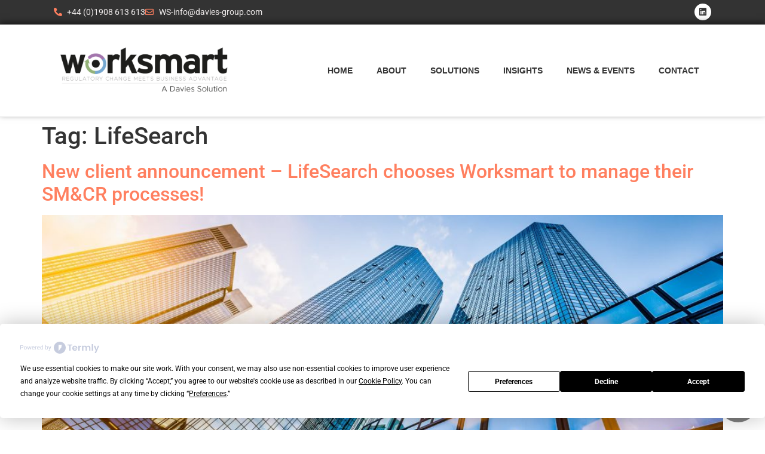

--- FILE ---
content_type: text/html; charset=UTF-8
request_url: https://www.worksmart.co.uk/tag/lifesearch/
body_size: 25097
content:
<!doctype html>
<html lang="en-GB">
<head><meta charset="UTF-8"><script>if(navigator.userAgent.match(/MSIE|Internet Explorer/i)||navigator.userAgent.match(/Trident\/7\..*?rv:11/i)){var href=document.location.href;if(!href.match(/[?&]nowprocket/)){if(href.indexOf("?")==-1){if(href.indexOf("#")==-1){document.location.href=href+"?nowprocket=1"}else{document.location.href=href.replace("#","?nowprocket=1#")}}else{if(href.indexOf("#")==-1){document.location.href=href+"&nowprocket=1"}else{document.location.href=href.replace("#","&nowprocket=1#")}}}}</script><script>(()=>{class RocketLazyLoadScripts{constructor(){this.v="2.0.4",this.userEvents=["keydown","keyup","mousedown","mouseup","mousemove","mouseover","mouseout","touchmove","touchstart","touchend","touchcancel","wheel","click","dblclick","input"],this.attributeEvents=["onblur","onclick","oncontextmenu","ondblclick","onfocus","onmousedown","onmouseenter","onmouseleave","onmousemove","onmouseout","onmouseover","onmouseup","onmousewheel","onscroll","onsubmit"]}async t(){this.i(),this.o(),/iP(ad|hone)/.test(navigator.userAgent)&&this.h(),this.u(),this.l(this),this.m(),this.k(this),this.p(this),this._(),await Promise.all([this.R(),this.L()]),this.lastBreath=Date.now(),this.S(this),this.P(),this.D(),this.O(),this.M(),await this.C(this.delayedScripts.normal),await this.C(this.delayedScripts.defer),await this.C(this.delayedScripts.async),await this.T(),await this.F(),await this.j(),await this.A(),window.dispatchEvent(new Event("rocket-allScriptsLoaded")),this.everythingLoaded=!0,this.lastTouchEnd&&await new Promise(t=>setTimeout(t,500-Date.now()+this.lastTouchEnd)),this.I(),this.H(),this.U(),this.W()}i(){this.CSPIssue=sessionStorage.getItem("rocketCSPIssue"),document.addEventListener("securitypolicyviolation",t=>{this.CSPIssue||"script-src-elem"!==t.violatedDirective||"data"!==t.blockedURI||(this.CSPIssue=!0,sessionStorage.setItem("rocketCSPIssue",!0))},{isRocket:!0})}o(){window.addEventListener("pageshow",t=>{this.persisted=t.persisted,this.realWindowLoadedFired=!0},{isRocket:!0}),window.addEventListener("pagehide",()=>{this.onFirstUserAction=null},{isRocket:!0})}h(){let t;function e(e){t=e}window.addEventListener("touchstart",e,{isRocket:!0}),window.addEventListener("touchend",function i(o){o.changedTouches[0]&&t.changedTouches[0]&&Math.abs(o.changedTouches[0].pageX-t.changedTouches[0].pageX)<10&&Math.abs(o.changedTouches[0].pageY-t.changedTouches[0].pageY)<10&&o.timeStamp-t.timeStamp<200&&(window.removeEventListener("touchstart",e,{isRocket:!0}),window.removeEventListener("touchend",i,{isRocket:!0}),"INPUT"===o.target.tagName&&"text"===o.target.type||(o.target.dispatchEvent(new TouchEvent("touchend",{target:o.target,bubbles:!0})),o.target.dispatchEvent(new MouseEvent("mouseover",{target:o.target,bubbles:!0})),o.target.dispatchEvent(new PointerEvent("click",{target:o.target,bubbles:!0,cancelable:!0,detail:1,clientX:o.changedTouches[0].clientX,clientY:o.changedTouches[0].clientY})),event.preventDefault()))},{isRocket:!0})}q(t){this.userActionTriggered||("mousemove"!==t.type||this.firstMousemoveIgnored?"keyup"===t.type||"mouseover"===t.type||"mouseout"===t.type||(this.userActionTriggered=!0,this.onFirstUserAction&&this.onFirstUserAction()):this.firstMousemoveIgnored=!0),"click"===t.type&&t.preventDefault(),t.stopPropagation(),t.stopImmediatePropagation(),"touchstart"===this.lastEvent&&"touchend"===t.type&&(this.lastTouchEnd=Date.now()),"click"===t.type&&(this.lastTouchEnd=0),this.lastEvent=t.type,t.composedPath&&t.composedPath()[0].getRootNode()instanceof ShadowRoot&&(t.rocketTarget=t.composedPath()[0]),this.savedUserEvents.push(t)}u(){this.savedUserEvents=[],this.userEventHandler=this.q.bind(this),this.userEvents.forEach(t=>window.addEventListener(t,this.userEventHandler,{passive:!1,isRocket:!0})),document.addEventListener("visibilitychange",this.userEventHandler,{isRocket:!0})}U(){this.userEvents.forEach(t=>window.removeEventListener(t,this.userEventHandler,{passive:!1,isRocket:!0})),document.removeEventListener("visibilitychange",this.userEventHandler,{isRocket:!0}),this.savedUserEvents.forEach(t=>{(t.rocketTarget||t.target).dispatchEvent(new window[t.constructor.name](t.type,t))})}m(){const t="return false",e=Array.from(this.attributeEvents,t=>"data-rocket-"+t),i="["+this.attributeEvents.join("],[")+"]",o="[data-rocket-"+this.attributeEvents.join("],[data-rocket-")+"]",s=(e,i,o)=>{o&&o!==t&&(e.setAttribute("data-rocket-"+i,o),e["rocket"+i]=new Function("event",o),e.setAttribute(i,t))};new MutationObserver(t=>{for(const n of t)"attributes"===n.type&&(n.attributeName.startsWith("data-rocket-")||this.everythingLoaded?n.attributeName.startsWith("data-rocket-")&&this.everythingLoaded&&this.N(n.target,n.attributeName.substring(12)):s(n.target,n.attributeName,n.target.getAttribute(n.attributeName))),"childList"===n.type&&n.addedNodes.forEach(t=>{if(t.nodeType===Node.ELEMENT_NODE)if(this.everythingLoaded)for(const i of[t,...t.querySelectorAll(o)])for(const t of i.getAttributeNames())e.includes(t)&&this.N(i,t.substring(12));else for(const e of[t,...t.querySelectorAll(i)])for(const t of e.getAttributeNames())this.attributeEvents.includes(t)&&s(e,t,e.getAttribute(t))})}).observe(document,{subtree:!0,childList:!0,attributeFilter:[...this.attributeEvents,...e]})}I(){this.attributeEvents.forEach(t=>{document.querySelectorAll("[data-rocket-"+t+"]").forEach(e=>{this.N(e,t)})})}N(t,e){const i=t.getAttribute("data-rocket-"+e);i&&(t.setAttribute(e,i),t.removeAttribute("data-rocket-"+e))}k(t){Object.defineProperty(HTMLElement.prototype,"onclick",{get(){return this.rocketonclick||null},set(e){this.rocketonclick=e,this.setAttribute(t.everythingLoaded?"onclick":"data-rocket-onclick","this.rocketonclick(event)")}})}S(t){function e(e,i){let o=e[i];e[i]=null,Object.defineProperty(e,i,{get:()=>o,set(s){t.everythingLoaded?o=s:e["rocket"+i]=o=s}})}e(document,"onreadystatechange"),e(window,"onload"),e(window,"onpageshow");try{Object.defineProperty(document,"readyState",{get:()=>t.rocketReadyState,set(e){t.rocketReadyState=e},configurable:!0}),document.readyState="loading"}catch(t){console.log("WPRocket DJE readyState conflict, bypassing")}}l(t){this.originalAddEventListener=EventTarget.prototype.addEventListener,this.originalRemoveEventListener=EventTarget.prototype.removeEventListener,this.savedEventListeners=[],EventTarget.prototype.addEventListener=function(e,i,o){o&&o.isRocket||!t.B(e,this)&&!t.userEvents.includes(e)||t.B(e,this)&&!t.userActionTriggered||e.startsWith("rocket-")||t.everythingLoaded?t.originalAddEventListener.call(this,e,i,o):(t.savedEventListeners.push({target:this,remove:!1,type:e,func:i,options:o}),"mouseenter"!==e&&"mouseleave"!==e||t.originalAddEventListener.call(this,e,t.savedUserEvents.push,o))},EventTarget.prototype.removeEventListener=function(e,i,o){o&&o.isRocket||!t.B(e,this)&&!t.userEvents.includes(e)||t.B(e,this)&&!t.userActionTriggered||e.startsWith("rocket-")||t.everythingLoaded?t.originalRemoveEventListener.call(this,e,i,o):t.savedEventListeners.push({target:this,remove:!0,type:e,func:i,options:o})}}J(t,e){this.savedEventListeners=this.savedEventListeners.filter(i=>{let o=i.type,s=i.target||window;return e!==o||t!==s||(this.B(o,s)&&(i.type="rocket-"+o),this.$(i),!1)})}H(){EventTarget.prototype.addEventListener=this.originalAddEventListener,EventTarget.prototype.removeEventListener=this.originalRemoveEventListener,this.savedEventListeners.forEach(t=>this.$(t))}$(t){t.remove?this.originalRemoveEventListener.call(t.target,t.type,t.func,t.options):this.originalAddEventListener.call(t.target,t.type,t.func,t.options)}p(t){let e;function i(e){return t.everythingLoaded?e:e.split(" ").map(t=>"load"===t||t.startsWith("load.")?"rocket-jquery-load":t).join(" ")}function o(o){function s(e){const s=o.fn[e];o.fn[e]=o.fn.init.prototype[e]=function(){return this[0]===window&&t.userActionTriggered&&("string"==typeof arguments[0]||arguments[0]instanceof String?arguments[0]=i(arguments[0]):"object"==typeof arguments[0]&&Object.keys(arguments[0]).forEach(t=>{const e=arguments[0][t];delete arguments[0][t],arguments[0][i(t)]=e})),s.apply(this,arguments),this}}if(o&&o.fn&&!t.allJQueries.includes(o)){const e={DOMContentLoaded:[],"rocket-DOMContentLoaded":[]};for(const t in e)document.addEventListener(t,()=>{e[t].forEach(t=>t())},{isRocket:!0});o.fn.ready=o.fn.init.prototype.ready=function(i){function s(){parseInt(o.fn.jquery)>2?setTimeout(()=>i.bind(document)(o)):i.bind(document)(o)}return"function"==typeof i&&(t.realDomReadyFired?!t.userActionTriggered||t.fauxDomReadyFired?s():e["rocket-DOMContentLoaded"].push(s):e.DOMContentLoaded.push(s)),o([])},s("on"),s("one"),s("off"),t.allJQueries.push(o)}e=o}t.allJQueries=[],o(window.jQuery),Object.defineProperty(window,"jQuery",{get:()=>e,set(t){o(t)}})}P(){const t=new Map;document.write=document.writeln=function(e){const i=document.currentScript,o=document.createRange(),s=i.parentElement;let n=t.get(i);void 0===n&&(n=i.nextSibling,t.set(i,n));const c=document.createDocumentFragment();o.setStart(c,0),c.appendChild(o.createContextualFragment(e)),s.insertBefore(c,n)}}async R(){return new Promise(t=>{this.userActionTriggered?t():this.onFirstUserAction=t})}async L(){return new Promise(t=>{document.addEventListener("DOMContentLoaded",()=>{this.realDomReadyFired=!0,t()},{isRocket:!0})})}async j(){return this.realWindowLoadedFired?Promise.resolve():new Promise(t=>{window.addEventListener("load",t,{isRocket:!0})})}M(){this.pendingScripts=[];this.scriptsMutationObserver=new MutationObserver(t=>{for(const e of t)e.addedNodes.forEach(t=>{"SCRIPT"!==t.tagName||t.noModule||t.isWPRocket||this.pendingScripts.push({script:t,promise:new Promise(e=>{const i=()=>{const i=this.pendingScripts.findIndex(e=>e.script===t);i>=0&&this.pendingScripts.splice(i,1),e()};t.addEventListener("load",i,{isRocket:!0}),t.addEventListener("error",i,{isRocket:!0}),setTimeout(i,1e3)})})})}),this.scriptsMutationObserver.observe(document,{childList:!0,subtree:!0})}async F(){await this.X(),this.pendingScripts.length?(await this.pendingScripts[0].promise,await this.F()):this.scriptsMutationObserver.disconnect()}D(){this.delayedScripts={normal:[],async:[],defer:[]},document.querySelectorAll("script[type$=rocketlazyloadscript]").forEach(t=>{t.hasAttribute("data-rocket-src")?t.hasAttribute("async")&&!1!==t.async?this.delayedScripts.async.push(t):t.hasAttribute("defer")&&!1!==t.defer||"module"===t.getAttribute("data-rocket-type")?this.delayedScripts.defer.push(t):this.delayedScripts.normal.push(t):this.delayedScripts.normal.push(t)})}async _(){await this.L();let t=[];document.querySelectorAll("script[type$=rocketlazyloadscript][data-rocket-src]").forEach(e=>{let i=e.getAttribute("data-rocket-src");if(i&&!i.startsWith("data:")){i.startsWith("//")&&(i=location.protocol+i);try{const o=new URL(i).origin;o!==location.origin&&t.push({src:o,crossOrigin:e.crossOrigin||"module"===e.getAttribute("data-rocket-type")})}catch(t){}}}),t=[...new Map(t.map(t=>[JSON.stringify(t),t])).values()],this.Y(t,"preconnect")}async G(t){if(await this.K(),!0!==t.noModule||!("noModule"in HTMLScriptElement.prototype))return new Promise(e=>{let i;function o(){(i||t).setAttribute("data-rocket-status","executed"),e()}try{if(navigator.userAgent.includes("Firefox/")||""===navigator.vendor||this.CSPIssue)i=document.createElement("script"),[...t.attributes].forEach(t=>{let e=t.nodeName;"type"!==e&&("data-rocket-type"===e&&(e="type"),"data-rocket-src"===e&&(e="src"),i.setAttribute(e,t.nodeValue))}),t.text&&(i.text=t.text),t.nonce&&(i.nonce=t.nonce),i.hasAttribute("src")?(i.addEventListener("load",o,{isRocket:!0}),i.addEventListener("error",()=>{i.setAttribute("data-rocket-status","failed-network"),e()},{isRocket:!0}),setTimeout(()=>{i.isConnected||e()},1)):(i.text=t.text,o()),i.isWPRocket=!0,t.parentNode.replaceChild(i,t);else{const i=t.getAttribute("data-rocket-type"),s=t.getAttribute("data-rocket-src");i?(t.type=i,t.removeAttribute("data-rocket-type")):t.removeAttribute("type"),t.addEventListener("load",o,{isRocket:!0}),t.addEventListener("error",i=>{this.CSPIssue&&i.target.src.startsWith("data:")?(console.log("WPRocket: CSP fallback activated"),t.removeAttribute("src"),this.G(t).then(e)):(t.setAttribute("data-rocket-status","failed-network"),e())},{isRocket:!0}),s?(t.fetchPriority="high",t.removeAttribute("data-rocket-src"),t.src=s):t.src="data:text/javascript;base64,"+window.btoa(unescape(encodeURIComponent(t.text)))}}catch(i){t.setAttribute("data-rocket-status","failed-transform"),e()}});t.setAttribute("data-rocket-status","skipped")}async C(t){const e=t.shift();return e?(e.isConnected&&await this.G(e),this.C(t)):Promise.resolve()}O(){this.Y([...this.delayedScripts.normal,...this.delayedScripts.defer,...this.delayedScripts.async],"preload")}Y(t,e){this.trash=this.trash||[];let i=!0;var o=document.createDocumentFragment();t.forEach(t=>{const s=t.getAttribute&&t.getAttribute("data-rocket-src")||t.src;if(s&&!s.startsWith("data:")){const n=document.createElement("link");n.href=s,n.rel=e,"preconnect"!==e&&(n.as="script",n.fetchPriority=i?"high":"low"),t.getAttribute&&"module"===t.getAttribute("data-rocket-type")&&(n.crossOrigin=!0),t.crossOrigin&&(n.crossOrigin=t.crossOrigin),t.integrity&&(n.integrity=t.integrity),t.nonce&&(n.nonce=t.nonce),o.appendChild(n),this.trash.push(n),i=!1}}),document.head.appendChild(o)}W(){this.trash.forEach(t=>t.remove())}async T(){try{document.readyState="interactive"}catch(t){}this.fauxDomReadyFired=!0;try{await this.K(),this.J(document,"readystatechange"),document.dispatchEvent(new Event("rocket-readystatechange")),await this.K(),document.rocketonreadystatechange&&document.rocketonreadystatechange(),await this.K(),this.J(document,"DOMContentLoaded"),document.dispatchEvent(new Event("rocket-DOMContentLoaded")),await this.K(),this.J(window,"DOMContentLoaded"),window.dispatchEvent(new Event("rocket-DOMContentLoaded"))}catch(t){console.error(t)}}async A(){try{document.readyState="complete"}catch(t){}try{await this.K(),this.J(document,"readystatechange"),document.dispatchEvent(new Event("rocket-readystatechange")),await this.K(),document.rocketonreadystatechange&&document.rocketonreadystatechange(),await this.K(),this.J(window,"load"),window.dispatchEvent(new Event("rocket-load")),await this.K(),window.rocketonload&&window.rocketonload(),await this.K(),this.allJQueries.forEach(t=>t(window).trigger("rocket-jquery-load")),await this.K(),this.J(window,"pageshow");const t=new Event("rocket-pageshow");t.persisted=this.persisted,window.dispatchEvent(t),await this.K(),window.rocketonpageshow&&window.rocketonpageshow({persisted:this.persisted})}catch(t){console.error(t)}}async K(){Date.now()-this.lastBreath>45&&(await this.X(),this.lastBreath=Date.now())}async X(){return document.hidden?new Promise(t=>setTimeout(t)):new Promise(t=>requestAnimationFrame(t))}B(t,e){return e===document&&"readystatechange"===t||(e===document&&"DOMContentLoaded"===t||(e===window&&"DOMContentLoaded"===t||(e===window&&"load"===t||e===window&&"pageshow"===t)))}static run(){(new RocketLazyLoadScripts).t()}}RocketLazyLoadScripts.run()})();</script>
	
		<meta name="viewport" content="width=device-width, initial-scale=1">
	<link rel="profile" href="https://gmpg.org/xfn/11">
		
	<script
				type="text/javascript"
				src="https://app.termly.io/resource-blocker/5e8ba613-e511-466f-b773-1903fc620aea?autoBlock=on">
			</script>        <style>
            :root {
                        }

                    </style>
		<meta name='robots' content='index, follow, max-image-preview:large, max-snippet:-1, max-video-preview:-1' />
	<style>img:is([sizes="auto" i], [sizes^="auto," i]) { contain-intrinsic-size: 3000px 1500px }</style>
	
	<!-- This site is optimized with the Yoast SEO plugin v26.7 - https://yoast.com/wordpress/plugins/seo/ -->
	<title>LifeSearch Archives - Worksmart</title>
	<link rel="canonical" href="https://www.worksmart.co.uk/" />
	<meta property="og:locale" content="en_GB" />
	<meta property="og:type" content="article" />
	<meta property="og:title" content="LifeSearch Archives - Worksmart" />
	<meta property="og:url" content="https://www.worksmart.co.uk/" />
	<meta property="og:site_name" content="Worksmart" />
	<meta name="twitter:card" content="summary_large_image" />
	<script type="application/ld+json" class="yoast-schema-graph">{"@context":"https://schema.org","@graph":[{"@type":"CollectionPage","@id":"https://www.worksmart.co.uk/","url":"https://www.worksmart.co.uk/","name":"LifeSearch Archives - Worksmart","isPartOf":{"@id":"https://www.worksmart.co.uk/#website"},"primaryImageOfPage":{"@id":"https://www.worksmart.co.uk/#primaryimage"},"image":{"@id":"https://www.worksmart.co.uk/#primaryimage"},"thumbnailUrl":"https://www.worksmart.co.uk/wp-content/uploads/2021/02/shutterstock_236012332-min-scaled.jpg","breadcrumb":{"@id":"https://www.worksmart.co.uk/#breadcrumb"},"inLanguage":"en-GB"},{"@type":"ImageObject","inLanguage":"en-GB","@id":"https://www.worksmart.co.uk/#primaryimage","url":"https://www.worksmart.co.uk/wp-content/uploads/2021/02/shutterstock_236012332-min-scaled.jpg","contentUrl":"https://www.worksmart.co.uk/wp-content/uploads/2021/02/shutterstock_236012332-min-scaled.jpg","width":2560,"height":1706,"caption":"Skyscrapers"},{"@type":"BreadcrumbList","@id":"https://www.worksmart.co.uk/#breadcrumb","itemListElement":[{"@type":"ListItem","position":1,"name":"Home","item":"https://www.worksmart.co.uk/"},{"@type":"ListItem","position":2,"name":"Events","item":"https://www.worksmart.co.uk/events-calendar/"},{"@type":"ListItem","position":3,"name":"LifeSearch"}]},{"@type":"WebSite","@id":"https://www.worksmart.co.uk/#website","url":"https://www.worksmart.co.uk/","name":"Worksmart","description":"SMCR Software &amp; Complaint Management Software","publisher":{"@id":"https://www.worksmart.co.uk/#organization"},"potentialAction":[{"@type":"SearchAction","target":{"@type":"EntryPoint","urlTemplate":"https://www.worksmart.co.uk/?s={search_term_string}"},"query-input":{"@type":"PropertyValueSpecification","valueRequired":true,"valueName":"search_term_string"}}],"inLanguage":"en-GB"},{"@type":"Organization","@id":"https://www.worksmart.co.uk/#organization","name":"Worksmart Ltd","url":"https://www.worksmart.co.uk/","logo":{"@type":"ImageObject","inLanguage":"en-GB","@id":"https://www.worksmart.co.uk/#/schema/logo/image/","url":"https://www.worksmart.co.uk/wp-content/uploads/2020/07/Worksmart-Logo.jpg","contentUrl":"https://www.worksmart.co.uk/wp-content/uploads/2020/07/Worksmart-Logo.jpg","width":1003,"height":221,"caption":"Worksmart Ltd"},"image":{"@id":"https://www.worksmart.co.uk/#/schema/logo/image/"}}]}</script>
	<!-- / Yoast SEO plugin. -->


<link rel='dns-prefetch' href='//js.hs-scripts.com' />
<link rel='dns-prefetch' href='//www.googletagmanager.com' />

<link rel="alternate" type="text/calendar" title="Worksmart &raquo; iCal Feed" href="https://www.worksmart.co.uk/events-calendar/?ical=1" />
<link data-minify="1" rel='stylesheet' id='dce-dynamic-visibility-style-css' href='https://www.worksmart.co.uk/wp-content/cache/min/1/wp-content/plugins/dynamic-visibility-for-elementor/assets/css/dynamic-visibility.css?ver=1767809057' media='all' />
<link rel='stylesheet' id='wp-block-library-css' href='https://www.worksmart.co.uk/wp-includes/css/dist/block-library/style.min.css' media='all' />
<style id='global-styles-inline-css'>
:root{--wp--preset--aspect-ratio--square: 1;--wp--preset--aspect-ratio--4-3: 4/3;--wp--preset--aspect-ratio--3-4: 3/4;--wp--preset--aspect-ratio--3-2: 3/2;--wp--preset--aspect-ratio--2-3: 2/3;--wp--preset--aspect-ratio--16-9: 16/9;--wp--preset--aspect-ratio--9-16: 9/16;--wp--preset--color--black: #000000;--wp--preset--color--cyan-bluish-gray: #abb8c3;--wp--preset--color--white: #ffffff;--wp--preset--color--pale-pink: #f78da7;--wp--preset--color--vivid-red: #cf2e2e;--wp--preset--color--luminous-vivid-orange: #ff6900;--wp--preset--color--luminous-vivid-amber: #fcb900;--wp--preset--color--light-green-cyan: #7bdcb5;--wp--preset--color--vivid-green-cyan: #00d084;--wp--preset--color--pale-cyan-blue: #8ed1fc;--wp--preset--color--vivid-cyan-blue: #0693e3;--wp--preset--color--vivid-purple: #9b51e0;--wp--preset--gradient--vivid-cyan-blue-to-vivid-purple: linear-gradient(135deg,rgba(6,147,227,1) 0%,rgb(155,81,224) 100%);--wp--preset--gradient--light-green-cyan-to-vivid-green-cyan: linear-gradient(135deg,rgb(122,220,180) 0%,rgb(0,208,130) 100%);--wp--preset--gradient--luminous-vivid-amber-to-luminous-vivid-orange: linear-gradient(135deg,rgba(252,185,0,1) 0%,rgba(255,105,0,1) 100%);--wp--preset--gradient--luminous-vivid-orange-to-vivid-red: linear-gradient(135deg,rgba(255,105,0,1) 0%,rgb(207,46,46) 100%);--wp--preset--gradient--very-light-gray-to-cyan-bluish-gray: linear-gradient(135deg,rgb(238,238,238) 0%,rgb(169,184,195) 100%);--wp--preset--gradient--cool-to-warm-spectrum: linear-gradient(135deg,rgb(74,234,220) 0%,rgb(151,120,209) 20%,rgb(207,42,186) 40%,rgb(238,44,130) 60%,rgb(251,105,98) 80%,rgb(254,248,76) 100%);--wp--preset--gradient--blush-light-purple: linear-gradient(135deg,rgb(255,206,236) 0%,rgb(152,150,240) 100%);--wp--preset--gradient--blush-bordeaux: linear-gradient(135deg,rgb(254,205,165) 0%,rgb(254,45,45) 50%,rgb(107,0,62) 100%);--wp--preset--gradient--luminous-dusk: linear-gradient(135deg,rgb(255,203,112) 0%,rgb(199,81,192) 50%,rgb(65,88,208) 100%);--wp--preset--gradient--pale-ocean: linear-gradient(135deg,rgb(255,245,203) 0%,rgb(182,227,212) 50%,rgb(51,167,181) 100%);--wp--preset--gradient--electric-grass: linear-gradient(135deg,rgb(202,248,128) 0%,rgb(113,206,126) 100%);--wp--preset--gradient--midnight: linear-gradient(135deg,rgb(2,3,129) 0%,rgb(40,116,252) 100%);--wp--preset--font-size--small: 13px;--wp--preset--font-size--medium: 20px;--wp--preset--font-size--large: 36px;--wp--preset--font-size--x-large: 42px;--wp--preset--spacing--20: 0.44rem;--wp--preset--spacing--30: 0.67rem;--wp--preset--spacing--40: 1rem;--wp--preset--spacing--50: 1.5rem;--wp--preset--spacing--60: 2.25rem;--wp--preset--spacing--70: 3.38rem;--wp--preset--spacing--80: 5.06rem;--wp--preset--shadow--natural: 6px 6px 9px rgba(0, 0, 0, 0.2);--wp--preset--shadow--deep: 12px 12px 50px rgba(0, 0, 0, 0.4);--wp--preset--shadow--sharp: 6px 6px 0px rgba(0, 0, 0, 0.2);--wp--preset--shadow--outlined: 6px 6px 0px -3px rgba(255, 255, 255, 1), 6px 6px rgba(0, 0, 0, 1);--wp--preset--shadow--crisp: 6px 6px 0px rgba(0, 0, 0, 1);}:root { --wp--style--global--content-size: 800px;--wp--style--global--wide-size: 1200px; }:where(body) { margin: 0; }.wp-site-blocks > .alignleft { float: left; margin-right: 2em; }.wp-site-blocks > .alignright { float: right; margin-left: 2em; }.wp-site-blocks > .aligncenter { justify-content: center; margin-left: auto; margin-right: auto; }:where(.wp-site-blocks) > * { margin-block-start: 24px; margin-block-end: 0; }:where(.wp-site-blocks) > :first-child { margin-block-start: 0; }:where(.wp-site-blocks) > :last-child { margin-block-end: 0; }:root { --wp--style--block-gap: 24px; }:root :where(.is-layout-flow) > :first-child{margin-block-start: 0;}:root :where(.is-layout-flow) > :last-child{margin-block-end: 0;}:root :where(.is-layout-flow) > *{margin-block-start: 24px;margin-block-end: 0;}:root :where(.is-layout-constrained) > :first-child{margin-block-start: 0;}:root :where(.is-layout-constrained) > :last-child{margin-block-end: 0;}:root :where(.is-layout-constrained) > *{margin-block-start: 24px;margin-block-end: 0;}:root :where(.is-layout-flex){gap: 24px;}:root :where(.is-layout-grid){gap: 24px;}.is-layout-flow > .alignleft{float: left;margin-inline-start: 0;margin-inline-end: 2em;}.is-layout-flow > .alignright{float: right;margin-inline-start: 2em;margin-inline-end: 0;}.is-layout-flow > .aligncenter{margin-left: auto !important;margin-right: auto !important;}.is-layout-constrained > .alignleft{float: left;margin-inline-start: 0;margin-inline-end: 2em;}.is-layout-constrained > .alignright{float: right;margin-inline-start: 2em;margin-inline-end: 0;}.is-layout-constrained > .aligncenter{margin-left: auto !important;margin-right: auto !important;}.is-layout-constrained > :where(:not(.alignleft):not(.alignright):not(.alignfull)){max-width: var(--wp--style--global--content-size);margin-left: auto !important;margin-right: auto !important;}.is-layout-constrained > .alignwide{max-width: var(--wp--style--global--wide-size);}body .is-layout-flex{display: flex;}.is-layout-flex{flex-wrap: wrap;align-items: center;}.is-layout-flex > :is(*, div){margin: 0;}body .is-layout-grid{display: grid;}.is-layout-grid > :is(*, div){margin: 0;}body{padding-top: 0px;padding-right: 0px;padding-bottom: 0px;padding-left: 0px;}a:where(:not(.wp-element-button)){text-decoration: underline;}:root :where(.wp-element-button, .wp-block-button__link){background-color: #32373c;border-width: 0;color: #fff;font-family: inherit;font-size: inherit;line-height: inherit;padding: calc(0.667em + 2px) calc(1.333em + 2px);text-decoration: none;}.has-black-color{color: var(--wp--preset--color--black) !important;}.has-cyan-bluish-gray-color{color: var(--wp--preset--color--cyan-bluish-gray) !important;}.has-white-color{color: var(--wp--preset--color--white) !important;}.has-pale-pink-color{color: var(--wp--preset--color--pale-pink) !important;}.has-vivid-red-color{color: var(--wp--preset--color--vivid-red) !important;}.has-luminous-vivid-orange-color{color: var(--wp--preset--color--luminous-vivid-orange) !important;}.has-luminous-vivid-amber-color{color: var(--wp--preset--color--luminous-vivid-amber) !important;}.has-light-green-cyan-color{color: var(--wp--preset--color--light-green-cyan) !important;}.has-vivid-green-cyan-color{color: var(--wp--preset--color--vivid-green-cyan) !important;}.has-pale-cyan-blue-color{color: var(--wp--preset--color--pale-cyan-blue) !important;}.has-vivid-cyan-blue-color{color: var(--wp--preset--color--vivid-cyan-blue) !important;}.has-vivid-purple-color{color: var(--wp--preset--color--vivid-purple) !important;}.has-black-background-color{background-color: var(--wp--preset--color--black) !important;}.has-cyan-bluish-gray-background-color{background-color: var(--wp--preset--color--cyan-bluish-gray) !important;}.has-white-background-color{background-color: var(--wp--preset--color--white) !important;}.has-pale-pink-background-color{background-color: var(--wp--preset--color--pale-pink) !important;}.has-vivid-red-background-color{background-color: var(--wp--preset--color--vivid-red) !important;}.has-luminous-vivid-orange-background-color{background-color: var(--wp--preset--color--luminous-vivid-orange) !important;}.has-luminous-vivid-amber-background-color{background-color: var(--wp--preset--color--luminous-vivid-amber) !important;}.has-light-green-cyan-background-color{background-color: var(--wp--preset--color--light-green-cyan) !important;}.has-vivid-green-cyan-background-color{background-color: var(--wp--preset--color--vivid-green-cyan) !important;}.has-pale-cyan-blue-background-color{background-color: var(--wp--preset--color--pale-cyan-blue) !important;}.has-vivid-cyan-blue-background-color{background-color: var(--wp--preset--color--vivid-cyan-blue) !important;}.has-vivid-purple-background-color{background-color: var(--wp--preset--color--vivid-purple) !important;}.has-black-border-color{border-color: var(--wp--preset--color--black) !important;}.has-cyan-bluish-gray-border-color{border-color: var(--wp--preset--color--cyan-bluish-gray) !important;}.has-white-border-color{border-color: var(--wp--preset--color--white) !important;}.has-pale-pink-border-color{border-color: var(--wp--preset--color--pale-pink) !important;}.has-vivid-red-border-color{border-color: var(--wp--preset--color--vivid-red) !important;}.has-luminous-vivid-orange-border-color{border-color: var(--wp--preset--color--luminous-vivid-orange) !important;}.has-luminous-vivid-amber-border-color{border-color: var(--wp--preset--color--luminous-vivid-amber) !important;}.has-light-green-cyan-border-color{border-color: var(--wp--preset--color--light-green-cyan) !important;}.has-vivid-green-cyan-border-color{border-color: var(--wp--preset--color--vivid-green-cyan) !important;}.has-pale-cyan-blue-border-color{border-color: var(--wp--preset--color--pale-cyan-blue) !important;}.has-vivid-cyan-blue-border-color{border-color: var(--wp--preset--color--vivid-cyan-blue) !important;}.has-vivid-purple-border-color{border-color: var(--wp--preset--color--vivid-purple) !important;}.has-vivid-cyan-blue-to-vivid-purple-gradient-background{background: var(--wp--preset--gradient--vivid-cyan-blue-to-vivid-purple) !important;}.has-light-green-cyan-to-vivid-green-cyan-gradient-background{background: var(--wp--preset--gradient--light-green-cyan-to-vivid-green-cyan) !important;}.has-luminous-vivid-amber-to-luminous-vivid-orange-gradient-background{background: var(--wp--preset--gradient--luminous-vivid-amber-to-luminous-vivid-orange) !important;}.has-luminous-vivid-orange-to-vivid-red-gradient-background{background: var(--wp--preset--gradient--luminous-vivid-orange-to-vivid-red) !important;}.has-very-light-gray-to-cyan-bluish-gray-gradient-background{background: var(--wp--preset--gradient--very-light-gray-to-cyan-bluish-gray) !important;}.has-cool-to-warm-spectrum-gradient-background{background: var(--wp--preset--gradient--cool-to-warm-spectrum) !important;}.has-blush-light-purple-gradient-background{background: var(--wp--preset--gradient--blush-light-purple) !important;}.has-blush-bordeaux-gradient-background{background: var(--wp--preset--gradient--blush-bordeaux) !important;}.has-luminous-dusk-gradient-background{background: var(--wp--preset--gradient--luminous-dusk) !important;}.has-pale-ocean-gradient-background{background: var(--wp--preset--gradient--pale-ocean) !important;}.has-electric-grass-gradient-background{background: var(--wp--preset--gradient--electric-grass) !important;}.has-midnight-gradient-background{background: var(--wp--preset--gradient--midnight) !important;}.has-small-font-size{font-size: var(--wp--preset--font-size--small) !important;}.has-medium-font-size{font-size: var(--wp--preset--font-size--medium) !important;}.has-large-font-size{font-size: var(--wp--preset--font-size--large) !important;}.has-x-large-font-size{font-size: var(--wp--preset--font-size--x-large) !important;}
:root :where(.wp-block-pullquote){font-size: 1.5em;line-height: 1.6;}
</style>
<link data-minify="1" rel='stylesheet' id='rt-fontawsome-css' href='https://www.worksmart.co.uk/wp-content/cache/min/1/wp-content/plugins/the-post-grid/assets/vendor/font-awesome/css/font-awesome.min.css?ver=1767809057' media='all' />
<link data-minify="1" rel='stylesheet' id='rt-tpg-css' href='https://www.worksmart.co.uk/wp-content/cache/min/1/wp-content/plugins/the-post-grid-pro/assets/css/thepostgrid.min.css?ver=1767809057' media='all' />
<link data-minify="1" rel='stylesheet' id='tribe-events-v2-single-skeleton-css' href='https://www.worksmart.co.uk/wp-content/cache/min/1/wp-content/plugins/the-events-calendar/build/css/tribe-events-single-skeleton.css?ver=1767809057' media='all' />
<link data-minify="1" rel='stylesheet' id='tribe-events-v2-single-skeleton-full-css' href='https://www.worksmart.co.uk/wp-content/cache/min/1/wp-content/plugins/the-events-calendar/build/css/tribe-events-single-full.css?ver=1767809057' media='all' />
<link data-minify="1" rel='stylesheet' id='tec-events-elementor-widgets-base-styles-css' href='https://www.worksmart.co.uk/wp-content/cache/min/1/wp-content/plugins/the-events-calendar/build/css/integrations/plugins/elementor/widgets/widget-base.css?ver=1767809057' media='all' />
<link data-minify="1" rel='stylesheet' id='hello-elementor-css' href='https://www.worksmart.co.uk/wp-content/cache/min/1/wp-content/themes/hello-elementor/assets/css/reset.css?ver=1767809057' media='all' />
<link data-minify="1" rel='stylesheet' id='hello-elementor-theme-style-css' href='https://www.worksmart.co.uk/wp-content/cache/min/1/wp-content/themes/hello-elementor/assets/css/theme.css?ver=1767809057' media='all' />
<link data-minify="1" rel='stylesheet' id='hello-elementor-header-footer-css' href='https://www.worksmart.co.uk/wp-content/cache/min/1/wp-content/themes/hello-elementor/assets/css/header-footer.css?ver=1767809057' media='all' />
<link rel='stylesheet' id='elementor-frontend-css' href='https://www.worksmart.co.uk/wp-content/plugins/elementor/assets/css/frontend.min.css' media='all' />
<link rel='stylesheet' id='widget-icon-list-css' href='https://www.worksmart.co.uk/wp-content/plugins/elementor/assets/css/widget-icon-list.min.css' media='all' />
<link rel='stylesheet' id='e-animation-push-css' href='https://www.worksmart.co.uk/wp-content/plugins/elementor/assets/lib/animations/styles/e-animation-push.min.css' media='all' />
<link rel='stylesheet' id='widget-social-icons-css' href='https://www.worksmart.co.uk/wp-content/plugins/elementor/assets/css/widget-social-icons.min.css' media='all' />
<link rel='stylesheet' id='e-apple-webkit-css' href='https://www.worksmart.co.uk/wp-content/plugins/elementor/assets/css/conditionals/apple-webkit.min.css' media='all' />
<link rel='stylesheet' id='widget-image-css' href='https://www.worksmart.co.uk/wp-content/plugins/elementor/assets/css/widget-image.min.css' media='all' />
<link rel='stylesheet' id='widget-nav-menu-css' href='https://www.worksmart.co.uk/wp-content/plugins/elementor-pro/assets/css/widget-nav-menu.min.css' media='all' />
<link rel='stylesheet' id='e-motion-fx-css' href='https://www.worksmart.co.uk/wp-content/plugins/elementor-pro/assets/css/modules/motion-fx.min.css' media='all' />
<link rel='stylesheet' id='e-sticky-css' href='https://www.worksmart.co.uk/wp-content/plugins/elementor-pro/assets/css/modules/sticky.min.css' media='all' />
<link rel='stylesheet' id='eael-general-css' href='https://www.worksmart.co.uk/wp-content/plugins/essential-addons-for-elementor-lite/assets/front-end/css/view/general.min.css' media='all' />
<link data-minify="1" rel='stylesheet' id='eael-18-css' href='https://www.worksmart.co.uk/wp-content/cache/min/1/wp-content/uploads/essential-addons-elementor/eael-18.css?ver=1767809057' media='all' />
<link rel='stylesheet' id='widget-heading-css' href='https://www.worksmart.co.uk/wp-content/plugins/elementor/assets/css/widget-heading.min.css' media='all' />
<link data-minify="1" rel='stylesheet' id='elementor-icons-css' href='https://www.worksmart.co.uk/wp-content/cache/min/1/wp-content/plugins/elementor/assets/lib/eicons/css/elementor-icons.min.css?ver=1767809057' media='all' />
<style id='elementor-icons-inline-css'>

		.elementor-add-new-section .elementor-add-templately-promo-button{
            background-color: #5d4fff;
            background-image: url(https://www.worksmart.co.uk/wp-content/plugins/essential-addons-for-elementor-lite/assets/admin/images/templately/logo-icon.svg);
            background-repeat: no-repeat;
            background-position: center center;
            position: relative;
        }
        
		.elementor-add-new-section .elementor-add-templately-promo-button > i{
            height: 12px;
        }
        
        body .elementor-add-new-section .elementor-add-section-area-button {
            margin-left: 0;
        }

		.elementor-add-new-section .elementor-add-templately-promo-button{
            background-color: #5d4fff;
            background-image: url(https://www.worksmart.co.uk/wp-content/plugins/essential-addons-for-elementor-lite/assets/admin/images/templately/logo-icon.svg);
            background-repeat: no-repeat;
            background-position: center center;
            position: relative;
        }
        
		.elementor-add-new-section .elementor-add-templately-promo-button > i{
            height: 12px;
        }
        
        body .elementor-add-new-section .elementor-add-section-area-button {
            margin-left: 0;
        }
</style>
<link rel='stylesheet' id='elementor-post-2799-css' href='https://www.worksmart.co.uk/wp-content/uploads/elementor/css/post-2799.css' media='all' />
<link data-minify="1" rel='stylesheet' id='wb-slick-library-css' href='https://www.worksmart.co.uk/wp-content/cache/min/1/wp-content/plugins/post-carousel-slider-for-elementor-pro/assets/vendors/slick/slick.css?ver=1767809058' media='all' />
<link data-minify="1" rel='stylesheet' id='wb-slick-theme-css' href='https://www.worksmart.co.uk/wp-content/cache/min/1/wp-content/plugins/post-carousel-slider-for-elementor-pro/assets/vendors/slick/slick-theme.css?ver=1767809058' media='all' />
<link data-minify="1" rel='stylesheet' id='wb-ps-style-css' href='https://www.worksmart.co.uk/wp-content/cache/min/1/wp-content/plugins/post-carousel-slider-for-elementor-pro/assets/css/style.css?ver=1767809058' media='all' />
<link data-minify="1" rel='stylesheet' id='post-grid-elementor-addon-main-css' href='https://www.worksmart.co.uk/wp-content/cache/min/1/wp-content/plugins/post-grid-elementor-addon/assets/css/main.css?ver=1767809058' media='all' />
<link rel='stylesheet' id='uael-frontend-css' href='https://www.worksmart.co.uk/wp-content/plugins/ultimate-elementor/assets/min-css/uael-frontend.min.css' media='all' />
<link rel='stylesheet' id='uael-teammember-social-icons-css' href='https://www.worksmart.co.uk/wp-content/plugins/elementor/assets/css/widget-social-icons.min.css' media='all' />
<link data-minify="1" rel='stylesheet' id='uael-social-share-icons-brands-css' href='https://www.worksmart.co.uk/wp-content/cache/min/1/wp-content/plugins/elementor/assets/lib/font-awesome/css/brands.css?ver=1767809058' media='all' />
<link data-minify="1" rel='stylesheet' id='uael-social-share-icons-fontawesome-css' href='https://www.worksmart.co.uk/wp-content/cache/min/1/wp-content/plugins/elementor/assets/lib/font-awesome/css/fontawesome.css?ver=1767809058' media='all' />
<link data-minify="1" rel='stylesheet' id='uael-nav-menu-icons-css' href='https://www.worksmart.co.uk/wp-content/cache/min/1/wp-content/plugins/elementor/assets/lib/font-awesome/css/solid.css?ver=1767809058' media='all' />
<link data-minify="1" rel='stylesheet' id='font-awesome-5-all-css' href='https://www.worksmart.co.uk/wp-content/cache/min/1/wp-content/plugins/elementor/assets/lib/font-awesome/css/all.min.css?ver=1767809058' media='all' />
<link rel='stylesheet' id='font-awesome-4-shim-css' href='https://www.worksmart.co.uk/wp-content/plugins/elementor/assets/lib/font-awesome/css/v4-shims.min.css' media='all' />
<link data-minify="1" rel='stylesheet' id='she-header-style-css' href='https://www.worksmart.co.uk/wp-content/cache/min/1/wp-content/plugins/sticky-header-effects-for-elementor/assets/css/she-header-style.css?ver=1767809058' media='all' />
<link rel='stylesheet' id='elementor-post-64-css' href='https://www.worksmart.co.uk/wp-content/uploads/elementor/css/post-64.css' media='all' />
<link rel='stylesheet' id='elementor-post-18-css' href='https://www.worksmart.co.uk/wp-content/uploads/elementor/css/post-18.css' media='all' />
<link data-minify="1" rel='stylesheet' id='chld_thm_cfg_child-css' href='https://www.worksmart.co.uk/wp-content/cache/min/1/wp-content/themes/hello-worksmart/style.css?ver=1767809058' media='all' />
<link data-minify="1" rel='stylesheet' id='ecs-styles-css' href='https://www.worksmart.co.uk/wp-content/cache/min/1/wp-content/plugins/ele-custom-skin/assets/css/ecs-style.css?ver=1767809058' media='all' />
<link rel='stylesheet' id='elementor-post-8714-css' href='https://www.worksmart.co.uk/wp-content/uploads/elementor/css/post-8714.css' media='all' />
<link data-minify="1" rel='stylesheet' id='elementor-gf-local-roboto-css' href='https://www.worksmart.co.uk/wp-content/cache/min/1/wp-content/uploads/elementor/google-fonts/css/roboto.css?ver=1767809058' media='all' />
<link data-minify="1" rel='stylesheet' id='elementor-gf-local-robotoslab-css' href='https://www.worksmart.co.uk/wp-content/cache/min/1/wp-content/uploads/elementor/google-fonts/css/robotoslab.css?ver=1767809058' media='all' />
<link rel='stylesheet' id='elementor-icons-shared-0-css' href='https://www.worksmart.co.uk/wp-content/plugins/elementor/assets/lib/font-awesome/css/fontawesome.min.css' media='all' />
<link data-minify="1" rel='stylesheet' id='elementor-icons-fa-solid-css' href='https://www.worksmart.co.uk/wp-content/cache/min/1/wp-content/plugins/elementor/assets/lib/font-awesome/css/solid.min.css?ver=1767809058' media='all' />
<link data-minify="1" rel='stylesheet' id='elementor-icons-fa-regular-css' href='https://www.worksmart.co.uk/wp-content/cache/min/1/wp-content/plugins/elementor/assets/lib/font-awesome/css/regular.min.css?ver=1767809058' media='all' />
<link data-minify="1" rel='stylesheet' id='elementor-icons-fa-brands-css' href='https://www.worksmart.co.uk/wp-content/cache/min/1/wp-content/plugins/elementor/assets/lib/font-awesome/css/brands.min.css?ver=1767809058' media='all' />
<script type="rocketlazyloadscript" data-rocket-src="https://www.worksmart.co.uk/wp-includes/js/jquery/jquery.min.js" id="jquery-core-js"></script>
<script type="rocketlazyloadscript" data-rocket-src="https://www.worksmart.co.uk/wp-includes/js/jquery/jquery-migrate.min.js" id="jquery-migrate-js"></script>
<script type="rocketlazyloadscript" data-rocket-src="https://www.worksmart.co.uk/wp-content/plugins/elementor/assets/lib/font-awesome/js/v4-shims.min.js" id="font-awesome-4-shim-js" data-rocket-defer defer></script>
<script type="rocketlazyloadscript" data-minify="1" data-rocket-src="https://www.worksmart.co.uk/wp-content/cache/min/1/wp-content/plugins/sticky-header-effects-for-elementor/assets/js/she-header.js?ver=1761130903" id="she-header-js" data-rocket-defer defer></script>

<!-- Google tag (gtag.js) snippet added by Site Kit -->
<!-- Google Analytics snippet added by Site Kit -->
<script type="rocketlazyloadscript" data-rocket-src="https://www.googletagmanager.com/gtag/js?id=GT-K82589C" id="google_gtagjs-js" async></script>
<script type="rocketlazyloadscript" id="google_gtagjs-js-after">
window.dataLayer = window.dataLayer || [];function gtag(){dataLayer.push(arguments);}
gtag("set","linker",{"domains":["www.worksmart.co.uk"]});
gtag("js", new Date());
gtag("set", "developer_id.dZTNiMT", true);
gtag("config", "GT-K82589C");
</script>
<script id="ecs_ajax_load-js-extra">
var ecs_ajax_params = {"ajaxurl":"https:\/\/www.worksmart.co.uk\/wp-admin\/admin-ajax.php","posts":"{\"tag\":\"lifesearch\",\"error\":\"\",\"m\":\"\",\"p\":0,\"post_parent\":\"\",\"subpost\":\"\",\"subpost_id\":\"\",\"attachment\":\"\",\"attachment_id\":0,\"name\":\"\",\"pagename\":\"\",\"page_id\":0,\"second\":\"\",\"minute\":\"\",\"hour\":\"\",\"day\":0,\"monthnum\":0,\"year\":0,\"w\":0,\"category_name\":\"\",\"cat\":\"\",\"tag_id\":222,\"author\":\"\",\"author_name\":\"\",\"feed\":\"\",\"tb\":\"\",\"paged\":0,\"meta_key\":\"\",\"meta_value\":\"\",\"preview\":\"\",\"s\":\"\",\"sentence\":\"\",\"title\":\"\",\"fields\":\"all\",\"menu_order\":\"\",\"embed\":\"\",\"category__in\":[],\"category__not_in\":[],\"category__and\":[],\"post__in\":[],\"post__not_in\":[],\"post_name__in\":[],\"tag__in\":[],\"tag__not_in\":[],\"tag__and\":[],\"tag_slug__in\":[\"lifesearch\"],\"tag_slug__and\":[],\"post_parent__in\":[],\"post_parent__not_in\":[],\"author__in\":[],\"author__not_in\":[],\"search_columns\":[],\"post_type\":[\"tribe_events\",\"post\"],\"ignore_sticky_posts\":false,\"suppress_filters\":false,\"cache_results\":true,\"update_post_term_cache\":true,\"update_menu_item_cache\":false,\"lazy_load_term_meta\":true,\"update_post_meta_cache\":true,\"posts_per_page\":10,\"nopaging\":false,\"comments_per_page\":\"50\",\"no_found_rows\":false,\"order\":\"DESC\"}"};
</script>
<script type="rocketlazyloadscript" data-minify="1" data-rocket-src="https://www.worksmart.co.uk/wp-content/cache/min/1/wp-content/plugins/ele-custom-skin/assets/js/ecs_ajax_pagination.js?ver=1761130903" id="ecs_ajax_load-js" data-rocket-defer defer></script>
<script type="rocketlazyloadscript" data-minify="1" data-rocket-src="https://www.worksmart.co.uk/wp-content/cache/min/1/wp-content/plugins/ele-custom-skin/assets/js/ecs.js?ver=1761130903" id="ecs-script-js" data-rocket-defer defer></script>
<link rel="https://api.w.org/" href="https://www.worksmart.co.uk/wp-json/" /><link rel="alternate" title="JSON" type="application/json" href="https://www.worksmart.co.uk/wp-json/wp/v2/tags/222" /><meta name="generator" content="Site Kit by Google 1.164.0" />			<!-- DO NOT COPY THIS SNIPPET! Start of Page Analytics Tracking for HubSpot WordPress plugin v11.3.16-->
			<script type="rocketlazyloadscript" class="hsq-set-content-id" data-content-id="listing-page">
				var _hsq = _hsq || [];
				_hsq.push(["setContentType", "listing-page"]);
			</script>
			<!-- DO NOT COPY THIS SNIPPET! End of Page Analytics Tracking for HubSpot WordPress plugin -->
			        <style>
            :root {
                --tpg-primary-color: #0d6efd;
                --tpg-secondary-color: #0654c4;
                --tpg-primary-light: #c4d0ff
            }

                    </style>
		<meta name="tec-api-version" content="v1"><meta name="tec-api-origin" content="https://www.worksmart.co.uk"><link rel="alternate" href="https://www.worksmart.co.uk/wp-json/tribe/events/v1/events/?tags=lifesearch" /><meta name="generator" content="Elementor 3.32.5; features: additional_custom_breakpoints; settings: css_print_method-external, google_font-enabled, font_display-auto">
<script type="rocketlazyloadscript">
	jQuery(document).ready(function() { jQuery('body').on('click', '.click-child', function() { var href = jQuery(this).find('a').attr('href'); window.location = href; }); });
</script>
 <script type="rocketlazyloadscript">

        (function () {

          var zi = document.createElement('script');

          zi.type = 'text/javascript';

          zi.async = true;

          zi.referrerPolicy = 'unsafe-url';

          zi.src = 'https://ws.zoominfo.com/pixel/61e000560c366d0013204d8f';

          var s = document.getElementsByTagName('script')[0];

          s.parentNode.insertBefore(zi, s);

        })();

      </script>
			<style>
				.e-con.e-parent:nth-of-type(n+4):not(.e-lazyloaded):not(.e-no-lazyload),
				.e-con.e-parent:nth-of-type(n+4):not(.e-lazyloaded):not(.e-no-lazyload) * {
					background-image: none !important;
				}
				@media screen and (max-height: 1024px) {
					.e-con.e-parent:nth-of-type(n+3):not(.e-lazyloaded):not(.e-no-lazyload),
					.e-con.e-parent:nth-of-type(n+3):not(.e-lazyloaded):not(.e-no-lazyload) * {
						background-image: none !important;
					}
				}
				@media screen and (max-height: 640px) {
					.e-con.e-parent:nth-of-type(n+2):not(.e-lazyloaded):not(.e-no-lazyload),
					.e-con.e-parent:nth-of-type(n+2):not(.e-lazyloaded):not(.e-no-lazyload) * {
						background-image: none !important;
					}
				}
			</style>
			
<!-- Google Tag Manager snippet added by Site Kit -->
<script type="rocketlazyloadscript">
			( function( w, d, s, l, i ) {
				w[l] = w[l] || [];
				w[l].push( {'gtm.start': new Date().getTime(), event: 'gtm.js'} );
				var f = d.getElementsByTagName( s )[0],
					j = d.createElement( s ), dl = l != 'dataLayer' ? '&l=' + l : '';
				j.async = true;
				j.src = 'https://www.googletagmanager.com/gtm.js?id=' + i + dl;
				f.parentNode.insertBefore( j, f );
			} )( window, document, 'script', 'dataLayer', 'GTM-PFQND8NV' );
			
</script>

<!-- End Google Tag Manager snippet added by Site Kit -->
<meta name="generator" content="Powered by Slider Revolution 6.6.16 - responsive, Mobile-Friendly Slider Plugin for WordPress with comfortable drag and drop interface." />
<link rel="icon" href="https://www.worksmart.co.uk/wp-content/uploads/2020/07/Icon-Transparent-md-150x150.png" sizes="32x32" />
<link rel="icon" href="https://www.worksmart.co.uk/wp-content/uploads/2020/07/Icon-Transparent-md.png" sizes="192x192" />
<link rel="apple-touch-icon" href="https://www.worksmart.co.uk/wp-content/uploads/2020/07/Icon-Transparent-md.png" />
<meta name="msapplication-TileImage" content="https://www.worksmart.co.uk/wp-content/uploads/2020/07/Icon-Transparent-md.png" />
<script type="rocketlazyloadscript">function setREVStartSize(e){
			//window.requestAnimationFrame(function() {
				window.RSIW = window.RSIW===undefined ? window.innerWidth : window.RSIW;
				window.RSIH = window.RSIH===undefined ? window.innerHeight : window.RSIH;
				try {
					var pw = document.getElementById(e.c).parentNode.offsetWidth,
						newh;
					pw = pw===0 || isNaN(pw) || (e.l=="fullwidth" || e.layout=="fullwidth") ? window.RSIW : pw;
					e.tabw = e.tabw===undefined ? 0 : parseInt(e.tabw);
					e.thumbw = e.thumbw===undefined ? 0 : parseInt(e.thumbw);
					e.tabh = e.tabh===undefined ? 0 : parseInt(e.tabh);
					e.thumbh = e.thumbh===undefined ? 0 : parseInt(e.thumbh);
					e.tabhide = e.tabhide===undefined ? 0 : parseInt(e.tabhide);
					e.thumbhide = e.thumbhide===undefined ? 0 : parseInt(e.thumbhide);
					e.mh = e.mh===undefined || e.mh=="" || e.mh==="auto" ? 0 : parseInt(e.mh,0);
					if(e.layout==="fullscreen" || e.l==="fullscreen")
						newh = Math.max(e.mh,window.RSIH);
					else{
						e.gw = Array.isArray(e.gw) ? e.gw : [e.gw];
						for (var i in e.rl) if (e.gw[i]===undefined || e.gw[i]===0) e.gw[i] = e.gw[i-1];
						e.gh = e.el===undefined || e.el==="" || (Array.isArray(e.el) && e.el.length==0)? e.gh : e.el;
						e.gh = Array.isArray(e.gh) ? e.gh : [e.gh];
						for (var i in e.rl) if (e.gh[i]===undefined || e.gh[i]===0) e.gh[i] = e.gh[i-1];
											
						var nl = new Array(e.rl.length),
							ix = 0,
							sl;
						e.tabw = e.tabhide>=pw ? 0 : e.tabw;
						e.thumbw = e.thumbhide>=pw ? 0 : e.thumbw;
						e.tabh = e.tabhide>=pw ? 0 : e.tabh;
						e.thumbh = e.thumbhide>=pw ? 0 : e.thumbh;
						for (var i in e.rl) nl[i] = e.rl[i]<window.RSIW ? 0 : e.rl[i];
						sl = nl[0];
						for (var i in nl) if (sl>nl[i] && nl[i]>0) { sl = nl[i]; ix=i;}
						var m = pw>(e.gw[ix]+e.tabw+e.thumbw) ? 1 : (pw-(e.tabw+e.thumbw)) / (e.gw[ix]);
						newh =  (e.gh[ix] * m) + (e.tabh + e.thumbh);
					}
					var el = document.getElementById(e.c);
					if (el!==null && el) el.style.height = newh+"px";
					el = document.getElementById(e.c+"_wrapper");
					if (el!==null && el) {
						el.style.height = newh+"px";
						el.style.display = "block";
					}
				} catch(e){
					console.log("Failure at Presize of Slider:" + e)
				}
			//});
		  };</script>
		<style id="wp-custom-css">
			/*.elementor-item.elementor-item-active {
    border-bottom: #9876ae 2px solid;
}*/
a {
    color: #FF7F5F;
}
a:hover {
    color: #93b277;
}
.elementor-18 .elementor-element.elementor-element-732c110 .eael-gravity-form .gform_footer input[type="submit"]{width:unset !important;border-radius: 5px 5px 5px 5px!important;}
.gfield_consent_description{overflow-y:hidden !important;border:0px none !important;}
.gfield_consent_description a{color:#fff;text-decoration:underline;}
.team-row .elementor-cta__title{height:50px}
.eael-static-product-thumb{padding-top:0px;}
.eael-static-product-btn-wrap{padding:20px;}
.eael-static-product-details h2{min-height:90px;}
.products-row .box .title {min-height:90px;}
.products-row .box .contentext {min-height:175px;}
.ekit-blog-posts .elementskit-entry-header h2 {min-height:80px;}
.ekit-blog-posts .elementskit-post-body p{min-height:120px;}
.rt-tpg-isotope-buttons button {border:1px solid #FE8E72 !important}.rt-tpg-container .rt-tpg-isotope-buttons .selected {color: #FFFFFF !important}
.rt-tpg-container .isotope10 .rt-holder:hover{background-color:#f1f1f1 !important;}
.rt-img-responsive{width:100%;}
.rt-tpg-container .rt-holder .read-more {
    padding: 6px 10px !important;
	background-color: #ffffff !important;
	border-radius: 5px;
	border:#FF7F5F 1px solid;
}
.rt-tpg-container .rt-holder .read-more:hover {
    padding: 6px 10px !important;
	background-color: #FF7F5F !important;
	color: #ffffff!important;
}
.rt-tpg-container .rt-holder .read-more a {
    color: #FF7F5F!important;
}
.rt-tpg-container .rt-holder .read-more:hover a {
    color: #ffffff!important;
}.btn-profile-link {display:inline-block;margin-top:20px;}
.btn-profile-link .elementor-button {background-color:#FE8E72!important;border:#FE8E72 1px solid!important;}
.btn-profile-link:hover .elementor-button {color:#FE8E72!important;background-color:#fff!important;}
.eael-static-product-details h2 {min-height:120px;}
.elementor-1425 .elementor-element.elementor-element-4666d94 .eael-content-timeline-content,
.rt-holder{background-color:#54595F !important;color:#fff;background-image: url("https://www.worksmart.co.uk/wp-content/uploads/2020/07/circle-arrow_dark.png")!important;
background-position: 10vw 9vh!important;
background-repeat: no-repeat!important;
background-size: contain!important;}
.rt-tpg-container .isotope10 .rt-holder:hover, .rt-tpg-container .isotope10 .rt-holder .post-meta-user:hover {
    background-color: #54595F  !important;
}.rt-holder .rt-detail h3 {min-height:90px;}
.gform_wrapper .gfield_required {
    color: #FF7F5F!important;
    margin-left: 4px;
}
.rt-tpg-container .isotope10 .rt-detail .tpg-excerpt {min-height:90px;}
.rt-tpg-container .rt-holder .read-more {
    float: none!important;margin-top:50px;
float: right !important;
    margin-top: 0px;
	padding:unset !important;
}.rt-tpg-container.event-cards .rt-holder .read-more {
    float: unset!important;margin-top:50px;
    margin-top: 0px;
	padding:6px 10px !important;
}.rt-tpg-container .rt-holder .read-more a {
    padding:6px 10px !important;
	display: inline-block;
}
.rt-tpg-container .rt-holder .read-more:hover {
    padding: unset !important;
}.rt-tpg-container.event-cards .rt-holder .read-more:hover {padding:6px 10px !important;}
.eael-team-text{min-height:70px;}
.eael-team-member-position{min-height:40px;}
.eael-team-image figure {min-height:150px;}
.elementor-573 .eael-team-member-name{min-height:80px;}
.elementor-573 .eael-team-text{min-height:150px;}
.elementor-575 .eael-team-member-name{min-height:80px;}
.elementor-575 .eael-team-text{min-height:100px;}
.eael-team-member-position{display:none;}
.elementskit-info-box-title{min-height:120px;}
.eael-static-product-details, .eael-static-product-btn-wrap {
  word-wrap: break-word;
}
#gform_confirmation_message_2 {color:#ffffff !important;}
.product-info-box .infobox-content .title{min-height:60px !important;}
.product-info-box .infobox-content .product-description {display:block !important;min-height:140px !important;}
.product-info-box .infobox-content p {margin-bottom:20px !important;}
.eael-infobox .infobox-icon img{width:100% !important;}		</style>
		<link rel='stylesheet' id='classmate-css-color-library'  href='https://www.worksmart.co.uk/wp-content/themes/hello-worksmart/classmate-2.0-colorlib.min.css?ver=2.0.0' type='text/css' media='all' />
	<link rel='stylesheet' id='classmate-css-class-library'  href='https://www.worksmart.co.uk/wp-content/themes/hello-worksmart/classmate-2.0.min.css?ver=2.0.0' type='text/css' media='all' />
	<link data-minify="1" rel='stylesheet' id='classmate-css-branding-library'  href='https://www.worksmart.co.uk/wp-content/cache/min/1/wp-content/themes/hello-worksmart/branding.css?ver=1767809058' type='text/css' media='all' />


	
<meta name="generator" content="WP Rocket 3.19.4" data-wpr-features="wpr_delay_js wpr_defer_js wpr_minify_js wpr_minify_css wpr_preload_links wpr_desktop" /></head>
<body data-ocssl='1' class="archive tag tag-lifesearch tag-222 wp-custom-logo wp-embed-responsive wp-theme-hello-elementor wp-child-theme-hello-worksmart rttpg rttpg-7.8.4 radius-frontend rttpg-body-wrap rttpg-flaticon tribe-no-js hello-elementor-default elementor-default elementor-kit-2799">

		<!-- Google Tag Manager (noscript) snippet added by Site Kit -->
		<noscript>
			<iframe src="https://www.googletagmanager.com/ns.html?id=GTM-PFQND8NV" height="0" width="0" style="display:none;visibility:hidden"></iframe>
		</noscript>
		<!-- End Google Tag Manager (noscript) snippet added by Site Kit -->
				<header data-rocket-location-hash="70b14860f57141266b6df7998fbc4702" data-elementor-type="header" data-elementor-id="64" class="elementor elementor-64 elementor-location-header" data-elementor-post-type="elementor_library">
					<section data-rocket-location-hash="2ff0cc8b4cfc8b38cdda8d2860e4f37d" data-particle_enable="false" data-particle-mobile-disabled="false" class="elementor-section elementor-top-section elementor-element elementor-element-53394d49 elementor-section-height-min-height elementor-section-full_width elementor-section-height-default elementor-section-items-middle" data-id="53394d49" data-element_type="section" id="start" data-settings="{&quot;motion_fx_motion_fx_scrolling&quot;:&quot;yes&quot;,&quot;background_background&quot;:&quot;classic&quot;,&quot;motion_fx_devices&quot;:[&quot;desktop&quot;,&quot;tablet&quot;,&quot;mobile&quot;]}">
						<div data-rocket-location-hash="82f6c6a00e9a86a2eaa3cc6e8d136714" class="elementor-container elementor-column-gap-default">
					<div class="elementor-column elementor-col-100 elementor-top-column elementor-element elementor-element-58298896" data-id="58298896" data-element_type="column" data-settings="{&quot;background_background&quot;:&quot;classic&quot;}">
			<div class="elementor-widget-wrap elementor-element-populated">
						<section data-particle_enable="false" data-particle-mobile-disabled="false" class="elementor-section elementor-inner-section elementor-element elementor-element-916cd36 elementor-section-height-min-height elementor-section-full_width elementor-section-height-default" data-id="916cd36" data-element_type="section" data-settings="{&quot;background_background&quot;:&quot;classic&quot;}">
						<div class="elementor-container elementor-column-gap-default">
					<div class="elementor-column elementor-col-100 elementor-inner-column elementor-element elementor-element-4b6a07f" data-id="4b6a07f" data-element_type="column">
			<div class="elementor-widget-wrap elementor-element-populated">
						<div class="elementor-element elementor-element-ed4009d elementor-tablet-align-center elementor-icon-list--layout-inline elementor-align-left elementor-widget__width-auto elementor-mobile-align-center elementor-list-item-link-full_width elementor-widget elementor-widget-icon-list" data-id="ed4009d" data-element_type="widget" data-widget_type="icon-list.default">
				<div class="elementor-widget-container">
							<ul class="elementor-icon-list-items elementor-inline-items">
							<li class="elementor-icon-list-item elementor-inline-item">
											<span class="elementor-icon-list-icon">
							<i aria-hidden="true" class="fas fa-phone-alt"></i>						</span>
										<span class="elementor-icon-list-text">+44 (0)1908 613 613</span>
									</li>
								<li class="elementor-icon-list-item elementor-inline-item">
											<a href="mailto:WS-info@davies-group.com">

												<span class="elementor-icon-list-icon">
							<i aria-hidden="true" class="far fa-envelope"></i>						</span>
										<span class="elementor-icon-list-text">WS-info@davies-group.com</span>
											</a>
									</li>
						</ul>
						</div>
				</div>
					</div>
		</div>
				<div class="elementor-column elementor-col-50 elementor-inner-column elementor-element elementor-element-2aa0908 elementor-hidden-phone" data-id="2aa0908" data-element_type="column">
			<div class="elementor-widget-wrap elementor-element-populated">
						<div class="elementor-element elementor-element-cc3deda elementor-shape-circle e-grid-align-right e-grid-align-tablet-center elementor-grid-0 elementor-widget elementor-widget-social-icons" data-id="cc3deda" data-element_type="widget" data-widget_type="social-icons.default">
				<div class="elementor-widget-container">
							<div class="elementor-social-icons-wrapper elementor-grid">
							<span class="elementor-grid-item">
					<a class="elementor-icon elementor-social-icon elementor-social-icon-linkedin elementor-animation-push elementor-repeater-item-42b6712" href="https://www.linkedin.com/company/worksmart-limited" target="_blank">
						<span class="elementor-screen-only">Linkedin</span>
						<i aria-hidden="true" class="fab fa-linkedin"></i>					</a>
				</span>
					</div>
						</div>
				</div>
					</div>
		</div>
					</div>
		</section>
				<section data-particle_enable="false" data-particle-mobile-disabled="false" class="elementor-section elementor-inner-section elementor-element elementor-element-baffea1 elementor-section-height-min-height elementor-section-full_width elementor-section-height-default" data-id="baffea1" data-element_type="section" data-settings="{&quot;background_background&quot;:&quot;classic&quot;,&quot;sticky&quot;:&quot;top&quot;,&quot;sticky_on&quot;:[&quot;desktop&quot;,&quot;tablet&quot;,&quot;mobile&quot;],&quot;sticky_offset&quot;:0,&quot;sticky_effects_offset&quot;:0,&quot;sticky_anchor_link_offset&quot;:0}">
						<div class="elementor-container elementor-column-gap-default">
					<div class="elementor-column elementor-col-100 elementor-inner-column elementor-element elementor-element-35c5086" data-id="35c5086" data-element_type="column">
			<div class="elementor-widget-wrap elementor-element-populated">
						<div class="elementor-element elementor-element-eefab06 elementor-widget__width-auto elementor-widget elementor-widget-image" data-id="eefab06" data-element_type="widget" data-widget_type="image.default">
				<div class="elementor-widget-container">
																<a href="https://www.worksmart.co.uk">
							<img fetchpriority="high" width="2362" height="817" src="https://www.worksmart.co.uk/wp-content/uploads/2024/05/Worksmart-logo-blk_2024-solutionv2.png" class="attachment-full size-full wp-image-10322" alt="" srcset="https://www.worksmart.co.uk/wp-content/uploads/2024/05/Worksmart-logo-blk_2024-solutionv2.png 2362w, https://www.worksmart.co.uk/wp-content/uploads/2024/05/Worksmart-logo-blk_2024-solutionv2-300x104.png 300w, https://www.worksmart.co.uk/wp-content/uploads/2024/05/Worksmart-logo-blk_2024-solutionv2-1024x354.png 1024w, https://www.worksmart.co.uk/wp-content/uploads/2024/05/Worksmart-logo-blk_2024-solutionv2-768x266.png 768w, https://www.worksmart.co.uk/wp-content/uploads/2024/05/Worksmart-logo-blk_2024-solutionv2-1536x531.png 1536w, https://www.worksmart.co.uk/wp-content/uploads/2024/05/Worksmart-logo-blk_2024-solutionv2-2048x708.png 2048w" sizes="(max-width: 2362px) 100vw, 2362px" />								</a>
															</div>
				</div>
					</div>
		</div>
				<div class="elementor-column elementor-col-50 elementor-inner-column elementor-element elementor-element-711ab25b" data-id="711ab25b" data-element_type="column">
			<div class="elementor-widget-wrap elementor-element-populated">
						<div class="elementor-element elementor-element-5ddc0dbd elementor-nav-menu__align-end elementor-nav-menu--stretch elementor-widget__width-auto elementor-nav-menu--dropdown-tablet elementor-nav-menu__text-align-aside elementor-nav-menu--toggle elementor-nav-menu--burger elementor-widget elementor-widget-nav-menu" data-id="5ddc0dbd" data-element_type="widget" data-settings="{&quot;full_width&quot;:&quot;stretch&quot;,&quot;layout&quot;:&quot;horizontal&quot;,&quot;submenu_icon&quot;:{&quot;value&quot;:&quot;&lt;i class=\&quot;fas fa-caret-down\&quot; aria-hidden=\&quot;true\&quot;&gt;&lt;\/i&gt;&quot;,&quot;library&quot;:&quot;fa-solid&quot;},&quot;toggle&quot;:&quot;burger&quot;}" data-widget_type="nav-menu.default">
				<div class="elementor-widget-container">
								<nav aria-label="Menu" class="elementor-nav-menu--main elementor-nav-menu__container elementor-nav-menu--layout-horizontal e--pointer-underline e--animation-grow">
				<ul id="menu-1-5ddc0dbd" class="elementor-nav-menu"><li class="menu-item menu-item-type-post_type menu-item-object-page menu-item-home menu-item-6352"><a href="https://www.worksmart.co.uk/" class="elementor-item">Home</a></li>
<li class="menu-item menu-item-type-custom menu-item-object-custom menu-item-has-children menu-item-4168"><a href="https://www.worksmart.co.uk/about-us/" class="elementor-item">About</a>
<ul class="sub-menu elementor-nav-menu--dropdown">
	<li class="menu-item menu-item-type-post_type menu-item-object-page menu-item-579"><a href="https://www.worksmart.co.uk/management-team/" class="elementor-sub-item">Meet the Team</a></li>
	<li class="menu-item menu-item-type-post_type menu-item-object-page menu-item-has-children menu-item-518"><a href="https://www.worksmart.co.uk/careers/" class="elementor-sub-item">Careers</a>
	<ul class="sub-menu elementor-nav-menu--dropdown">
		<li class="menu-item menu-item-type-post_type menu-item-object-page menu-item-1546"><a href="https://www.worksmart.co.uk/careers/current-vacancies/" class="elementor-sub-item">Current vacancies</a></li>
	</ul>
</li>
	<li class="menu-item menu-item-type-post_type menu-item-object-page menu-item-580"><a href="https://www.worksmart.co.uk/customers-and-partners/" class="elementor-sub-item">Partners and Associations</a></li>
</ul>
</li>
<li class="menu-item menu-item-type-post_type menu-item-object-page menu-item-has-children menu-item-129"><a href="https://www.worksmart.co.uk/our-products/" class="elementor-item">Solutions</a>
<ul class="sub-menu elementor-nav-menu--dropdown">
	<li class="menu-item menu-item-type-post_type menu-item-object-page menu-item-598"><a href="https://www.worksmart.co.uk/our-products/complaints-general-market/" class="elementor-sub-item">Complaint Management (General Market)</a></li>
	<li class="menu-item menu-item-type-post_type menu-item-object-page menu-item-9500"><a href="https://www.worksmart.co.uk/our-products/complaint-management-higher-education/" class="elementor-sub-item">Complaint Management (Higher Education)</a></li>
	<li class="menu-item menu-item-type-post_type menu-item-object-page menu-item-600"><a href="https://www.worksmart.co.uk/our-products/complaints-london-market/" class="elementor-sub-item">Complaint Management (Lloyd’s Market)</a></li>
	<li class="menu-item menu-item-type-post_type menu-item-object-page menu-item-599"><a href="https://www.worksmart.co.uk/our-products/competence-testing/" class="elementor-sub-item">Competence Testing</a></li>
	<li class="menu-item menu-item-type-post_type menu-item-object-page menu-item-9346"><a href="https://www.worksmart.co.uk/our-products/consumer-duty/" class="elementor-sub-item">Consumer Duty</a></li>
	<li class="menu-item menu-item-type-post_type menu-item-object-page menu-item-5823"><a href="https://www.worksmart.co.uk/our-products/iac-singapore/" class="elementor-sub-item">IAC – Singapore</a></li>
	<li class="menu-item menu-item-type-post_type menu-item-object-page menu-item-9507"><a href="https://www.worksmart.co.uk/our-products/individual-accountability-framework-ireland/" class="elementor-sub-item">Individual Accountability Framework (Ireland)</a></li>
	<li class="menu-item menu-item-type-post_type menu-item-object-page menu-item-602"><a href="https://www.worksmart.co.uk/our-products/quality-assurance/" class="elementor-sub-item">Quality Assurance</a></li>
	<li class="menu-item menu-item-type-post_type menu-item-object-page menu-item-603"><a href="https://www.worksmart.co.uk/our-products/senior-management-certification-regime-smcr/" class="elementor-sub-item">SM&#038;CR</a></li>
	<li class="menu-item menu-item-type-post_type menu-item-object-page menu-item-601"><a href="https://www.worksmart.co.uk/our-products/training-competence/" class="elementor-sub-item">Training &#038; Competence</a></li>
</ul>
</li>
<li class="menu-item menu-item-type-custom menu-item-object-custom menu-item-has-children menu-item-4166"><a href="https://www.worksmart.co.uk/insights/" class="elementor-item">Insights</a>
<ul class="sub-menu elementor-nav-menu--dropdown">
	<li class="menu-item menu-item-type-post_type menu-item-object-page menu-item-2429"><a href="https://www.worksmart.co.uk/blogs/" class="elementor-sub-item">Blogs</a></li>
	<li class="menu-item menu-item-type-post_type menu-item-object-page menu-item-4335"><a href="https://www.worksmart.co.uk/articles/" class="elementor-sub-item">Articles</a></li>
	<li class="menu-item menu-item-type-post_type menu-item-object-page menu-item-2430"><a href="https://www.worksmart.co.uk/podcasts/" class="elementor-sub-item">Podcasts</a></li>
	<li class="menu-item menu-item-type-post_type menu-item-object-page menu-item-2431"><a href="https://www.worksmart.co.uk/videos/" class="elementor-sub-item">Videos</a></li>
	<li class="menu-item menu-item-type-post_type menu-item-object-page menu-item-9025"><a href="https://www.worksmart.co.uk/elevenses/" class="elementor-sub-item">Elevenses</a></li>
</ul>
</li>
<li class="menu-item menu-item-type-custom menu-item-object-custom menu-item-has-children menu-item-4167"><a href="https://www.worksmart.co.uk/news-and-events/" class="elementor-item">News &#038; Events</a>
<ul class="sub-menu elementor-nav-menu--dropdown">
	<li class="menu-item menu-item-type-post_type menu-item-object-page menu-item-1429"><a href="https://www.worksmart.co.uk/news/" class="elementor-sub-item">News</a></li>
	<li class="menu-item menu-item-type-post_type menu-item-object-page menu-item-9875"><a href="https://www.worksmart.co.uk/events/" class="elementor-sub-item">Events</a></li>
</ul>
</li>
<li class="menu-item menu-item-type-post_type menu-item-object-page menu-item-2089"><a href="https://www.worksmart.co.uk/contact-us/" class="elementor-item">Contact</a></li>
</ul>			</nav>
					<div class="elementor-menu-toggle" role="button" tabindex="0" aria-label="Menu Toggle" aria-expanded="false">
			<i aria-hidden="true" role="presentation" class="elementor-menu-toggle__icon--open eicon-menu-bar"></i><i aria-hidden="true" role="presentation" class="elementor-menu-toggle__icon--close eicon-close"></i>		</div>
					<nav class="elementor-nav-menu--dropdown elementor-nav-menu__container" aria-hidden="true">
				<ul id="menu-2-5ddc0dbd" class="elementor-nav-menu"><li class="menu-item menu-item-type-post_type menu-item-object-page menu-item-home menu-item-6352"><a href="https://www.worksmart.co.uk/" class="elementor-item" tabindex="-1">Home</a></li>
<li class="menu-item menu-item-type-custom menu-item-object-custom menu-item-has-children menu-item-4168"><a href="https://www.worksmart.co.uk/about-us/" class="elementor-item" tabindex="-1">About</a>
<ul class="sub-menu elementor-nav-menu--dropdown">
	<li class="menu-item menu-item-type-post_type menu-item-object-page menu-item-579"><a href="https://www.worksmart.co.uk/management-team/" class="elementor-sub-item" tabindex="-1">Meet the Team</a></li>
	<li class="menu-item menu-item-type-post_type menu-item-object-page menu-item-has-children menu-item-518"><a href="https://www.worksmart.co.uk/careers/" class="elementor-sub-item" tabindex="-1">Careers</a>
	<ul class="sub-menu elementor-nav-menu--dropdown">
		<li class="menu-item menu-item-type-post_type menu-item-object-page menu-item-1546"><a href="https://www.worksmart.co.uk/careers/current-vacancies/" class="elementor-sub-item" tabindex="-1">Current vacancies</a></li>
	</ul>
</li>
	<li class="menu-item menu-item-type-post_type menu-item-object-page menu-item-580"><a href="https://www.worksmart.co.uk/customers-and-partners/" class="elementor-sub-item" tabindex="-1">Partners and Associations</a></li>
</ul>
</li>
<li class="menu-item menu-item-type-post_type menu-item-object-page menu-item-has-children menu-item-129"><a href="https://www.worksmart.co.uk/our-products/" class="elementor-item" tabindex="-1">Solutions</a>
<ul class="sub-menu elementor-nav-menu--dropdown">
	<li class="menu-item menu-item-type-post_type menu-item-object-page menu-item-598"><a href="https://www.worksmart.co.uk/our-products/complaints-general-market/" class="elementor-sub-item" tabindex="-1">Complaint Management (General Market)</a></li>
	<li class="menu-item menu-item-type-post_type menu-item-object-page menu-item-9500"><a href="https://www.worksmart.co.uk/our-products/complaint-management-higher-education/" class="elementor-sub-item" tabindex="-1">Complaint Management (Higher Education)</a></li>
	<li class="menu-item menu-item-type-post_type menu-item-object-page menu-item-600"><a href="https://www.worksmart.co.uk/our-products/complaints-london-market/" class="elementor-sub-item" tabindex="-1">Complaint Management (Lloyd’s Market)</a></li>
	<li class="menu-item menu-item-type-post_type menu-item-object-page menu-item-599"><a href="https://www.worksmart.co.uk/our-products/competence-testing/" class="elementor-sub-item" tabindex="-1">Competence Testing</a></li>
	<li class="menu-item menu-item-type-post_type menu-item-object-page menu-item-9346"><a href="https://www.worksmart.co.uk/our-products/consumer-duty/" class="elementor-sub-item" tabindex="-1">Consumer Duty</a></li>
	<li class="menu-item menu-item-type-post_type menu-item-object-page menu-item-5823"><a href="https://www.worksmart.co.uk/our-products/iac-singapore/" class="elementor-sub-item" tabindex="-1">IAC – Singapore</a></li>
	<li class="menu-item menu-item-type-post_type menu-item-object-page menu-item-9507"><a href="https://www.worksmart.co.uk/our-products/individual-accountability-framework-ireland/" class="elementor-sub-item" tabindex="-1">Individual Accountability Framework (Ireland)</a></li>
	<li class="menu-item menu-item-type-post_type menu-item-object-page menu-item-602"><a href="https://www.worksmart.co.uk/our-products/quality-assurance/" class="elementor-sub-item" tabindex="-1">Quality Assurance</a></li>
	<li class="menu-item menu-item-type-post_type menu-item-object-page menu-item-603"><a href="https://www.worksmart.co.uk/our-products/senior-management-certification-regime-smcr/" class="elementor-sub-item" tabindex="-1">SM&#038;CR</a></li>
	<li class="menu-item menu-item-type-post_type menu-item-object-page menu-item-601"><a href="https://www.worksmart.co.uk/our-products/training-competence/" class="elementor-sub-item" tabindex="-1">Training &#038; Competence</a></li>
</ul>
</li>
<li class="menu-item menu-item-type-custom menu-item-object-custom menu-item-has-children menu-item-4166"><a href="https://www.worksmart.co.uk/insights/" class="elementor-item" tabindex="-1">Insights</a>
<ul class="sub-menu elementor-nav-menu--dropdown">
	<li class="menu-item menu-item-type-post_type menu-item-object-page menu-item-2429"><a href="https://www.worksmart.co.uk/blogs/" class="elementor-sub-item" tabindex="-1">Blogs</a></li>
	<li class="menu-item menu-item-type-post_type menu-item-object-page menu-item-4335"><a href="https://www.worksmart.co.uk/articles/" class="elementor-sub-item" tabindex="-1">Articles</a></li>
	<li class="menu-item menu-item-type-post_type menu-item-object-page menu-item-2430"><a href="https://www.worksmart.co.uk/podcasts/" class="elementor-sub-item" tabindex="-1">Podcasts</a></li>
	<li class="menu-item menu-item-type-post_type menu-item-object-page menu-item-2431"><a href="https://www.worksmart.co.uk/videos/" class="elementor-sub-item" tabindex="-1">Videos</a></li>
	<li class="menu-item menu-item-type-post_type menu-item-object-page menu-item-9025"><a href="https://www.worksmart.co.uk/elevenses/" class="elementor-sub-item" tabindex="-1">Elevenses</a></li>
</ul>
</li>
<li class="menu-item menu-item-type-custom menu-item-object-custom menu-item-has-children menu-item-4167"><a href="https://www.worksmart.co.uk/news-and-events/" class="elementor-item" tabindex="-1">News &#038; Events</a>
<ul class="sub-menu elementor-nav-menu--dropdown">
	<li class="menu-item menu-item-type-post_type menu-item-object-page menu-item-1429"><a href="https://www.worksmart.co.uk/news/" class="elementor-sub-item" tabindex="-1">News</a></li>
	<li class="menu-item menu-item-type-post_type menu-item-object-page menu-item-9875"><a href="https://www.worksmart.co.uk/events/" class="elementor-sub-item" tabindex="-1">Events</a></li>
</ul>
</li>
<li class="menu-item menu-item-type-post_type menu-item-object-page menu-item-2089"><a href="https://www.worksmart.co.uk/contact-us/" class="elementor-item" tabindex="-1">Contact</a></li>
</ul>			</nav>
						</div>
				</div>
				<div class="elementor-element elementor-element-e0b522e elementor-widget__width-auto elementor-fixed elementor-widget elementor-widget-image" data-id="e0b522e" data-element_type="widget" data-settings="{&quot;motion_fx_motion_fx_scrolling&quot;:&quot;yes&quot;,&quot;motion_fx_opacity_effect&quot;:&quot;yes&quot;,&quot;motion_fx_opacity_range&quot;:{&quot;unit&quot;:&quot;%&quot;,&quot;size&quot;:&quot;&quot;,&quot;sizes&quot;:{&quot;start&quot;:10,&quot;end&quot;:19}},&quot;_position&quot;:&quot;fixed&quot;,&quot;motion_fx_opacity_direction&quot;:&quot;out-in&quot;,&quot;motion_fx_opacity_level&quot;:{&quot;unit&quot;:&quot;px&quot;,&quot;size&quot;:10,&quot;sizes&quot;:[]},&quot;motion_fx_devices&quot;:[&quot;desktop&quot;,&quot;tablet&quot;,&quot;mobile&quot;]}" data-widget_type="image.default">
				<div class="elementor-widget-container">
																<a href="#start">
							<img width="64" height="64" src="https://www.worksmart.co.uk/wp-content/uploads/2021/05/up.png" class="attachment-large size-large wp-image-6103" alt="" />								</a>
															</div>
				</div>
					</div>
		</div>
					</div>
		</section>
					</div>
		</div>
					</div>
		</section>
				</header>
		<main data-rocket-location-hash="c08783311debc9514c12fefa312afc16" class="site-main" role="main">

			<header data-rocket-location-hash="06b9dcc31928270569c6ffa6b5d9538c" class="page-header">
			<h1 class="entry-title">Tag: <span>LifeSearch</span></h1>		</header>
		<div data-rocket-location-hash="65df79cf2c1096997cc65fbe9ebd67f2" class="page-content">
					<article data-rocket-location-hash="7157cb4c2a6e938276d03c06f4c8ce21" class="post">
				<h2 class="entry-title"><a href="https://www.worksmart.co.uk/news/new-client-announcement/">New client announcement &#8211; LifeSearch chooses Worksmart to manage their SM&#038;CR processes!</a></h2><a href="https://www.worksmart.co.uk/news/new-client-announcement/"><img width="800" height="534" src="https://www.worksmart.co.uk/wp-content/uploads/2021/02/shutterstock_236012332-min-1024x683.jpg" class="attachment-large size-large wp-post-image" alt="Skyscrapers" decoding="async" srcset="https://www.worksmart.co.uk/wp-content/uploads/2021/02/shutterstock_236012332-min-1024x683.jpg 1024w, https://www.worksmart.co.uk/wp-content/uploads/2021/02/shutterstock_236012332-min-300x200.jpg 300w, https://www.worksmart.co.uk/wp-content/uploads/2021/02/shutterstock_236012332-min-768x512.jpg 768w, https://www.worksmart.co.uk/wp-content/uploads/2021/02/shutterstock_236012332-min-1536x1024.jpg 1536w, https://www.worksmart.co.uk/wp-content/uploads/2021/02/shutterstock_236012332-min-2048x1365.jpg 2048w" sizes="(max-width: 800px) 100vw, 800px" /></a><p>Worksmart are delighted to announce that LifeSearch have chosen Worksmart’s Accord software to help them manage their SM&amp;CR related records &amp; processes.  LifeSearch is one of the UK&#8217;s leading and biggest life [&hellip;]</p>
			</article>
			</div>

	
	</main>
		<footer data-elementor-type="footer" data-elementor-id="18" class="elementor elementor-18 elementor-location-footer" data-elementor-post-type="elementor_library">
					<footer data-particle_enable="false" data-particle-mobile-disabled="false" class="elementor-section elementor-top-section elementor-element elementor-element-70cf3240 elementor-section-content-top elementor-section-full_width elementor-section-height-default elementor-section-height-default" data-id="70cf3240" data-element_type="section" data-settings="{&quot;background_background&quot;:&quot;classic&quot;}">
							<div class="elementor-background-overlay"></div>
							<div class="elementor-container elementor-column-gap-default">
					<div class="elementor-column elementor-col-100 elementor-top-column elementor-element elementor-element-3cf2a28a elementor-hidden-tablet" data-id="3cf2a28a" data-element_type="column">
			<div class="elementor-widget-wrap elementor-element-populated">
						<section data-particle_enable="false" data-particle-mobile-disabled="false" class="elementor-section elementor-inner-section elementor-element elementor-element-1a4f95b elementor-section-full_width elementor-section-height-default elementor-section-height-default" data-id="1a4f95b" data-element_type="section" id="footer-form" data-settings="{&quot;background_background&quot;:&quot;classic&quot;}">
						<div class="elementor-container elementor-column-gap-default">
					<div class="elementor-column elementor-col-50 elementor-inner-column elementor-element elementor-element-d4c803d" data-id="d4c803d" data-element_type="column">
			<div class="elementor-widget-wrap elementor-element-populated">
						<div class="elementor-element elementor-element-98b6762 elementor-widget elementor-widget-heading" data-id="98b6762" data-element_type="widget" data-widget_type="heading.default">
				<div class="elementor-widget-container">
					<h3 class="elementor-heading-title elementor-size-large">Want to know more?</h3>				</div>
				</div>
				<div class="elementor-element elementor-element-0fb4292 elementor-widget elementor-widget-text-editor" data-id="0fb4292" data-element_type="widget" data-widget_type="text-editor.default">
				<div class="elementor-widget-container">
									<p>Get in touch with our knowledgeable and experienced team and let them guide you to the solution you need.</p>								</div>
				</div>
				<div class="elementor-element elementor-element-7fbf568 elementor-align-left elementor-widget__width-auto elementor-tablet-align-center elementor-widget elementor-widget-button" data-id="7fbf568" data-element_type="widget" data-widget_type="button.default">
				<div class="elementor-widget-container">
									<div class="elementor-button-wrapper">
					<a class="elementor-button elementor-size-md" role="button">
						<span class="elementor-button-content-wrapper">
						<span class="elementor-button-icon">
				<i aria-hidden="true" class="fas fa-phone-alt"></i>			</span>
									<span class="elementor-button-text"> +44 (0)1908 613 613</span>
					</span>
					</a>
				</div>
								</div>
				</div>
				<div class="elementor-element elementor-element-d5c3245 elementor-align-left elementor-widget__width-auto elementor-tablet-align-center elementor-widget elementor-widget-button" data-id="d5c3245" data-element_type="widget" data-widget_type="button.default">
				<div class="elementor-widget-container">
									<div class="elementor-button-wrapper">
					<a class="elementor-button elementor-button-link elementor-size-md" href="mailto:WS-info@davies-group.com">
						<span class="elementor-button-content-wrapper">
						<span class="elementor-button-icon">
				<i aria-hidden="true" class="fas fa-envelope"></i>			</span>
									<span class="elementor-button-text">WS-info@davies-group.com</span>
					</span>
					</a>
				</div>
								</div>
				</div>
					</div>
		</div>
				<div class="elementor-column elementor-col-50 elementor-inner-column elementor-element elementor-element-1e031cd" data-id="1e031cd" data-element_type="column">
			<div class="elementor-widget-wrap">
							</div>
		</div>
					</div>
		</section>
				<section data-particle_enable="false" data-particle-mobile-disabled="false" class="elementor-section elementor-inner-section elementor-element elementor-element-7aa4fe8 elementor-section-full_width elementor-section-height-default elementor-section-height-default" data-id="7aa4fe8" data-element_type="section">
						<div class="elementor-container elementor-column-gap-default">
					<div class="elementor-column elementor-col-25 elementor-inner-column elementor-element elementor-element-72d09fb elementor-hidden-tablet" data-id="72d09fb" data-element_type="column">
			<div class="elementor-widget-wrap elementor-element-populated">
						<div class="elementor-element elementor-element-b98a923 elementor-widget__width-auto elementor-widget elementor-widget-image" data-id="b98a923" data-element_type="widget" data-widget_type="image.default">
				<div class="elementor-widget-container">
															<img width="1274" height="486" src="https://www.worksmart.co.uk/wp-content/uploads/2020/07/Worksmart-A-Davies-Solution_White.png" class="attachment-full size-full wp-image-10326" alt="" srcset="https://www.worksmart.co.uk/wp-content/uploads/2020/07/Worksmart-A-Davies-Solution_White.png 1274w, https://www.worksmart.co.uk/wp-content/uploads/2020/07/Worksmart-A-Davies-Solution_White-300x114.png 300w, https://www.worksmart.co.uk/wp-content/uploads/2020/07/Worksmart-A-Davies-Solution_White-1024x391.png 1024w, https://www.worksmart.co.uk/wp-content/uploads/2020/07/Worksmart-A-Davies-Solution_White-768x293.png 768w" sizes="(max-width: 1274px) 100vw, 1274px" />															</div>
				</div>
				<div class="elementor-element elementor-element-fb3e289 elementor-widget elementor-widget-text-editor" data-id="fb3e289" data-element_type="widget" data-widget_type="text-editor.default">
				<div class="elementor-widget-container">
									<p>Regulatory change meets business advantage</p>								</div>
				</div>
					</div>
		</div>
				<div class="elementor-column elementor-col-25 elementor-inner-column elementor-element elementor-element-f0e330d" data-id="f0e330d" data-element_type="column">
			<div class="elementor-widget-wrap elementor-element-populated">
						<div class="elementor-element elementor-element-7b9d06f elementor-widget elementor-widget-heading" data-id="7b9d06f" data-element_type="widget" data-widget_type="heading.default">
				<div class="elementor-widget-container">
					<h4 class="elementor-heading-title elementor-size-default">Navigate Around</h4>				</div>
				</div>
				<section data-particle_enable="false" data-particle-mobile-disabled="false" class="elementor-section elementor-inner-section elementor-element elementor-element-f0c27b8 elementor-section-content-top elementor-section-boxed elementor-section-height-default elementor-section-height-default" data-id="f0c27b8" data-element_type="section">
						<div class="elementor-container elementor-column-gap-no">
					<div class="elementor-column elementor-col-100 elementor-inner-column elementor-element elementor-element-fca32a4" data-id="fca32a4" data-element_type="column">
			<div class="elementor-widget-wrap">
							</div>
		</div>
					</div>
		</section>
					</div>
		</div>
				<div class="elementor-column elementor-col-25 elementor-inner-column elementor-element elementor-element-31fec4d" data-id="31fec4d" data-element_type="column">
			<div class="elementor-widget-wrap elementor-element-populated">
						<div class="elementor-element elementor-element-3ce91d6 elementor-widget elementor-widget-heading" data-id="3ce91d6" data-element_type="widget" data-widget_type="heading.default">
				<div class="elementor-widget-container">
					<h4 class="elementor-heading-title elementor-size-default">Get In Touch</h4>				</div>
				</div>
				<div class="elementor-element elementor-element-a764c33 elementor-tablet-align-center elementor-icon-list--layout-traditional elementor-list-item-link-full_width elementor-widget elementor-widget-icon-list" data-id="a764c33" data-element_type="widget" data-widget_type="icon-list.default">
				<div class="elementor-widget-container">
							<ul class="elementor-icon-list-items">
							<li class="elementor-icon-list-item">
											<span class="elementor-icon-list-icon">
							<i aria-hidden="true" class="fas fa-globe-africa"></i>						</span>
										<span class="elementor-icon-list-text"><span class="brand color-coral">Gloucester house, Level 2, <br />399 Silbury Blvd, <br />Milton Keynes MK9 2AH </span></span>
									</li>
								<li class="elementor-icon-list-item">
											<span class="elementor-icon-list-icon">
							<i aria-hidden="true" class="fas fa-phone-alt"></i>						</span>
										<span class="elementor-icon-list-text"><span class="brand color-coral">+44 (0)1908 613 613</span></span>
									</li>
								<li class="elementor-icon-list-item">
											<a href="mailto:WS-info@davies-group.com">

												<span class="elementor-icon-list-icon">
							<i aria-hidden="true" class="far fa-envelope"></i>						</span>
										<span class="elementor-icon-list-text"><span class="brand color-coral">WS-info@davies-group.com</span></span>
											</a>
									</li>
						</ul>
						</div>
				</div>
				<div class="elementor-element elementor-element-36a6f77 elementor-shape-circle e-grid-align-left e-grid-align-tablet-center elementor-grid-0 elementor-widget elementor-widget-social-icons" data-id="36a6f77" data-element_type="widget" data-widget_type="social-icons.default">
				<div class="elementor-widget-container">
							<div class="elementor-social-icons-wrapper elementor-grid">
							<span class="elementor-grid-item">
					<a class="elementor-icon elementor-social-icon elementor-social-icon-linkedin elementor-repeater-item-42b6712" href="https://www.linkedin.com/company/worksmart-limited" target="_blank">
						<span class="elementor-screen-only">Linkedin</span>
						<i aria-hidden="true" class="fab fa-linkedin"></i>					</a>
				</span>
					</div>
						</div>
				</div>
					</div>
		</div>
				<div class="elementor-column elementor-col-25 elementor-inner-column elementor-element elementor-element-c232695" data-id="c232695" data-element_type="column">
			<div class="elementor-widget-wrap">
							</div>
		</div>
					</div>
		</section>
				<section data-particle_enable="false" data-particle-mobile-disabled="false" class="elementor-section elementor-inner-section elementor-element elementor-element-8ae8d98 elementor-section-full_width elementor-section-height-default elementor-section-height-default" data-id="8ae8d98" data-element_type="section">
						<div class="elementor-container elementor-column-gap-default">
					<div class="elementor-column elementor-col-50 elementor-inner-column elementor-element elementor-element-176b14d" data-id="176b14d" data-element_type="column">
			<div class="elementor-widget-wrap elementor-element-populated">
						<div class="elementor-element elementor-element-2a56477 elementor-widget elementor-widget-text-editor" data-id="2a56477" data-element_type="widget" data-widget_type="text-editor.default">
				<div class="elementor-widget-container">
									&copy; 2026 All rights reserved​. <a href="https://www.worksmart.co.uk/privacy-policy">Privacy Policy<a /> | <a href="https://www.worksmart.co.uk/worksmart/cookie-policy">Cookie Policy<a /> | <a href="https://www.worksmart.co.uk/terms-and-conditions/">Terms &amp; Conditions<a /> | <a href="#" class="termly-display-preferences">Consent Preferences</a>								</div>
				</div>
					</div>
		</div>
				<div class="elementor-column elementor-col-50 elementor-inner-column elementor-element elementor-element-476ce8c" data-id="476ce8c" data-element_type="column">
			<div class="elementor-widget-wrap elementor-element-populated">
						<div class="elementor-element elementor-element-ac9fd39 elementor-widget elementor-widget-text-editor" data-id="ac9fd39" data-element_type="widget" data-widget_type="text-editor.default">
				<div class="elementor-widget-container">
									Created with <i class="fa fa-heart brand color-red"></i> by <a class="gbd-brand-color-gradient" href="https://www.growth-by-design.co.uk">Growth by Design</a>								</div>
				</div>
					</div>
		</div>
					</div>
		</section>
					</div>
		</div>
					</div>
		</footer>
				</footer>
		

		<script type="rocketlazyloadscript">
			window.RS_MODULES = window.RS_MODULES || {};
			window.RS_MODULES.modules = window.RS_MODULES.modules || {};
			window.RS_MODULES.waiting = window.RS_MODULES.waiting || [];
			window.RS_MODULES.defered = true;
			window.RS_MODULES.moduleWaiting = window.RS_MODULES.moduleWaiting || {};
			window.RS_MODULES.type = 'compiled';
		</script>
		<script type="speculationrules">
{"prefetch":[{"source":"document","where":{"and":[{"href_matches":"\/*"},{"not":{"href_matches":["\/wp-*.php","\/wp-admin\/*","\/wp-content\/uploads\/*","\/wp-content\/*","\/wp-content\/plugins\/*","\/wp-content\/themes\/hello-worksmart\/*","\/wp-content\/themes\/hello-elementor\/*","\/*\\?(.+)"]}},{"not":{"selector_matches":"a[rel~=\"nofollow\"]"}},{"not":{"selector_matches":".no-prefetch, .no-prefetch a"}}]},"eagerness":"conservative"}]}
</script>
		<script type="rocketlazyloadscript">
		( function ( body ) {
			'use strict';
			body.className = body.className.replace( /\btribe-no-js\b/, 'tribe-js' );
		} )( document.body );
		</script>
						<script type="rocketlazyloadscript" data-rocket-type="text/javascript">
				(function() {
					// Global page view and session tracking for UAEL Modal Popup feature
					try {
						// Session tracking: increment if this is a new session
						
						// Check if any popup on this page uses current page tracking
						var hasCurrentPageTracking = false;
						var currentPagePopups = [];
						// Check all modal popups on this page for current page tracking
						if (typeof jQuery !== 'undefined') {
							jQuery('.uael-modal-parent-wrapper').each(function() {
								var scope = jQuery(this).data('page-views-scope');
								var enabled = jQuery(this).data('page-views-enabled');
								var popupId = jQuery(this).attr('id').replace('-overlay', '');	
								if (enabled === 'yes' && scope === 'current') {
									hasCurrentPageTracking = true;
									currentPagePopups.push(popupId);
								}
							});
						}
						// Global tracking: ALWAYS increment if ANY popup on the site uses global tracking
												// Current page tracking: increment per-page counters
						if (hasCurrentPageTracking && currentPagePopups.length > 0) {
							var currentUrl = window.location.href;
							var urlKey = 'uael_page_views_' + btoa(currentUrl).replace(/[^a-zA-Z0-9]/g, '').substring(0, 50);
							var currentPageViews = parseInt(localStorage.getItem(urlKey) || '0');
							currentPageViews++;
							localStorage.setItem(urlKey, currentPageViews.toString());
							// Store URL mapping for each popup
							for (var i = 0; i < currentPagePopups.length; i++) {
								var popupUrlKey = 'uael_popup_' + currentPagePopups[i] + '_url_key';
								localStorage.setItem(popupUrlKey, urlKey);
							}
						}
					} catch (e) {
						// Silently fail if localStorage is not available
					}
				})();
				</script>
				<script type="rocketlazyloadscript"> /* <![CDATA[ */var tribe_l10n_datatables = {"aria":{"sort_ascending":": activate to sort column ascending","sort_descending":": activate to sort column descending"},"length_menu":"Show _MENU_ entries","empty_table":"No data available in table","info":"Showing _START_ to _END_ of _TOTAL_ entries","info_empty":"Showing 0 to 0 of 0 entries","info_filtered":"(filtered from _MAX_ total entries)","zero_records":"No matching records found","search":"Search:","all_selected_text":"All items on this page were selected. ","select_all_link":"Select all pages","clear_selection":"Clear Selection.","pagination":{"all":"All","next":"Next","previous":"Previous"},"select":{"rows":{"0":"","_":": Selected %d rows","1":": Selected 1 row"}},"datepicker":{"dayNames":["Sunday","Monday","Tuesday","Wednesday","Thursday","Friday","Saturday"],"dayNamesShort":["Sun","Mon","Tue","Wed","Thu","Fri","Sat"],"dayNamesMin":["S","M","T","W","T","F","S"],"monthNames":["January","February","March","April","May","June","July","August","September","October","November","December"],"monthNamesShort":["January","February","March","April","May","June","July","August","September","October","November","December"],"monthNamesMin":["Jan","Feb","Mar","Apr","May","Jun","Jul","Aug","Sep","Oct","Nov","Dec"],"nextText":"Next","prevText":"Prev","currentText":"Today","closeText":"Done","today":"Today","clear":"Clear"}};/* ]]> */ </script>			<script type="rocketlazyloadscript">
				const lazyloadRunObserver = () => {
					const lazyloadBackgrounds = document.querySelectorAll( `.e-con.e-parent:not(.e-lazyloaded)` );
					const lazyloadBackgroundObserver = new IntersectionObserver( ( entries ) => {
						entries.forEach( ( entry ) => {
							if ( entry.isIntersecting ) {
								let lazyloadBackground = entry.target;
								if( lazyloadBackground ) {
									lazyloadBackground.classList.add( 'e-lazyloaded' );
								}
								lazyloadBackgroundObserver.unobserve( entry.target );
							}
						});
					}, { rootMargin: '200px 0px 200px 0px' } );
					lazyloadBackgrounds.forEach( ( lazyloadBackground ) => {
						lazyloadBackgroundObserver.observe( lazyloadBackground );
					} );
				};
				const events = [
					'DOMContentLoaded',
					'elementor/lazyload/observe',
				];
				events.forEach( ( event ) => {
					document.addEventListener( event, lazyloadRunObserver );
				} );
			</script>
			<link data-minify="1" rel='stylesheet' id='rs-plugin-settings-css' href='https://www.worksmart.co.uk/wp-content/cache/min/1/wp-content/plugins/revslider/public/assets/css/rs6.css?ver=1767809058' media='all' />
<style id='rs-plugin-settings-inline-css'>
#rs-demo-id {}
</style>
<script type="rocketlazyloadscript" data-minify="1" data-rocket-src="https://www.worksmart.co.uk/wp-content/cache/min/1/wp-content/plugins/the-events-calendar/common/build/js/user-agent.js?ver=1761131861" id="tec-user-agent-js" data-rocket-defer defer></script>
<script type="rocketlazyloadscript" data-rocket-src="https://www.worksmart.co.uk/wp-content/plugins/post-carousel-slider-for-elementor-pro/assets/vendors/slick/slick.min.js" id="wb-slick-library-js" data-rocket-defer defer></script>
<script type="rocketlazyloadscript" data-minify="1" data-rocket-src="https://www.worksmart.co.uk/wp-content/cache/min/1/wp-content/plugins/post-carousel-slider-for-elementor-pro/assets/js/main.js?ver=1761130903" id="wb-ps-main-js" data-rocket-defer defer></script>
<script type="rocketlazyloadscript" data-rocket-src="https://www.worksmart.co.uk/wp-content/plugins/revslider/public/assets/js/rbtools.min.js" defer async id="tp-tools-js"></script>
<script type="rocketlazyloadscript" data-rocket-src="https://www.worksmart.co.uk/wp-content/plugins/revslider/public/assets/js/rs6.min.js" defer async id="revmin-js"></script>
<script type="rocketlazyloadscript" data-minify="1" data-rocket-src="https://www.worksmart.co.uk/wp-content/cache/min/1/3964487.js?ver=1761130904" id="leadin-scriptloader-js-js" data-rocket-defer defer></script>
<script type="rocketlazyloadscript" id="rocket-browser-checker-js-after">
"use strict";var _createClass=function(){function defineProperties(target,props){for(var i=0;i<props.length;i++){var descriptor=props[i];descriptor.enumerable=descriptor.enumerable||!1,descriptor.configurable=!0,"value"in descriptor&&(descriptor.writable=!0),Object.defineProperty(target,descriptor.key,descriptor)}}return function(Constructor,protoProps,staticProps){return protoProps&&defineProperties(Constructor.prototype,protoProps),staticProps&&defineProperties(Constructor,staticProps),Constructor}}();function _classCallCheck(instance,Constructor){if(!(instance instanceof Constructor))throw new TypeError("Cannot call a class as a function")}var RocketBrowserCompatibilityChecker=function(){function RocketBrowserCompatibilityChecker(options){_classCallCheck(this,RocketBrowserCompatibilityChecker),this.passiveSupported=!1,this._checkPassiveOption(this),this.options=!!this.passiveSupported&&options}return _createClass(RocketBrowserCompatibilityChecker,[{key:"_checkPassiveOption",value:function(self){try{var options={get passive(){return!(self.passiveSupported=!0)}};window.addEventListener("test",null,options),window.removeEventListener("test",null,options)}catch(err){self.passiveSupported=!1}}},{key:"initRequestIdleCallback",value:function(){!1 in window&&(window.requestIdleCallback=function(cb){var start=Date.now();return setTimeout(function(){cb({didTimeout:!1,timeRemaining:function(){return Math.max(0,50-(Date.now()-start))}})},1)}),!1 in window&&(window.cancelIdleCallback=function(id){return clearTimeout(id)})}},{key:"isDataSaverModeOn",value:function(){return"connection"in navigator&&!0===navigator.connection.saveData}},{key:"supportsLinkPrefetch",value:function(){var elem=document.createElement("link");return elem.relList&&elem.relList.supports&&elem.relList.supports("prefetch")&&window.IntersectionObserver&&"isIntersecting"in IntersectionObserverEntry.prototype}},{key:"isSlowConnection",value:function(){return"connection"in navigator&&"effectiveType"in navigator.connection&&("2g"===navigator.connection.effectiveType||"slow-2g"===navigator.connection.effectiveType)}}]),RocketBrowserCompatibilityChecker}();
</script>
<script id="rocket-preload-links-js-extra">
var RocketPreloadLinksConfig = {"excludeUris":"\/(?:.+\/)?feed(?:\/(?:.+\/?)?)?$|\/(?:.+\/)?embed\/|\/(index.php\/)?(.*)wp-json(\/.*|$)|\/refer\/|\/go\/|\/recommend\/|\/recommends\/","usesTrailingSlash":"1","imageExt":"jpg|jpeg|gif|png|tiff|bmp|webp|avif|pdf|doc|docx|xls|xlsx|php","fileExt":"jpg|jpeg|gif|png|tiff|bmp|webp|avif|pdf|doc|docx|xls|xlsx|php|html|htm","siteUrl":"https:\/\/www.worksmart.co.uk","onHoverDelay":"100","rateThrottle":"3"};
</script>
<script type="rocketlazyloadscript" id="rocket-preload-links-js-after">
(function() {
"use strict";var r="function"==typeof Symbol&&"symbol"==typeof Symbol.iterator?function(e){return typeof e}:function(e){return e&&"function"==typeof Symbol&&e.constructor===Symbol&&e!==Symbol.prototype?"symbol":typeof e},e=function(){function i(e,t){for(var n=0;n<t.length;n++){var i=t[n];i.enumerable=i.enumerable||!1,i.configurable=!0,"value"in i&&(i.writable=!0),Object.defineProperty(e,i.key,i)}}return function(e,t,n){return t&&i(e.prototype,t),n&&i(e,n),e}}();function i(e,t){if(!(e instanceof t))throw new TypeError("Cannot call a class as a function")}var t=function(){function n(e,t){i(this,n),this.browser=e,this.config=t,this.options=this.browser.options,this.prefetched=new Set,this.eventTime=null,this.threshold=1111,this.numOnHover=0}return e(n,[{key:"init",value:function(){!this.browser.supportsLinkPrefetch()||this.browser.isDataSaverModeOn()||this.browser.isSlowConnection()||(this.regex={excludeUris:RegExp(this.config.excludeUris,"i"),images:RegExp(".("+this.config.imageExt+")$","i"),fileExt:RegExp(".("+this.config.fileExt+")$","i")},this._initListeners(this))}},{key:"_initListeners",value:function(e){-1<this.config.onHoverDelay&&document.addEventListener("mouseover",e.listener.bind(e),e.listenerOptions),document.addEventListener("mousedown",e.listener.bind(e),e.listenerOptions),document.addEventListener("touchstart",e.listener.bind(e),e.listenerOptions)}},{key:"listener",value:function(e){var t=e.target.closest("a"),n=this._prepareUrl(t);if(null!==n)switch(e.type){case"mousedown":case"touchstart":this._addPrefetchLink(n);break;case"mouseover":this._earlyPrefetch(t,n,"mouseout")}}},{key:"_earlyPrefetch",value:function(t,e,n){var i=this,r=setTimeout(function(){if(r=null,0===i.numOnHover)setTimeout(function(){return i.numOnHover=0},1e3);else if(i.numOnHover>i.config.rateThrottle)return;i.numOnHover++,i._addPrefetchLink(e)},this.config.onHoverDelay);t.addEventListener(n,function e(){t.removeEventListener(n,e,{passive:!0}),null!==r&&(clearTimeout(r),r=null)},{passive:!0})}},{key:"_addPrefetchLink",value:function(i){return this.prefetched.add(i.href),new Promise(function(e,t){var n=document.createElement("link");n.rel="prefetch",n.href=i.href,n.onload=e,n.onerror=t,document.head.appendChild(n)}).catch(function(){})}},{key:"_prepareUrl",value:function(e){if(null===e||"object"!==(void 0===e?"undefined":r(e))||!1 in e||-1===["http:","https:"].indexOf(e.protocol))return null;var t=e.href.substring(0,this.config.siteUrl.length),n=this._getPathname(e.href,t),i={original:e.href,protocol:e.protocol,origin:t,pathname:n,href:t+n};return this._isLinkOk(i)?i:null}},{key:"_getPathname",value:function(e,t){var n=t?e.substring(this.config.siteUrl.length):e;return n.startsWith("/")||(n="/"+n),this._shouldAddTrailingSlash(n)?n+"/":n}},{key:"_shouldAddTrailingSlash",value:function(e){return this.config.usesTrailingSlash&&!e.endsWith("/")&&!this.regex.fileExt.test(e)}},{key:"_isLinkOk",value:function(e){return null!==e&&"object"===(void 0===e?"undefined":r(e))&&(!this.prefetched.has(e.href)&&e.origin===this.config.siteUrl&&-1===e.href.indexOf("?")&&-1===e.href.indexOf("#")&&!this.regex.excludeUris.test(e.href)&&!this.regex.images.test(e.href))}}],[{key:"run",value:function(){"undefined"!=typeof RocketPreloadLinksConfig&&new n(new RocketBrowserCompatibilityChecker({capture:!0,passive:!0}),RocketPreloadLinksConfig).init()}}]),n}();t.run();
}());
</script>
<script type="rocketlazyloadscript" data-rocket-src="https://www.worksmart.co.uk/wp-content/plugins/elementor/assets/js/webpack.runtime.min.js" id="elementor-webpack-runtime-js" data-rocket-defer defer></script>
<script type="rocketlazyloadscript" data-rocket-src="https://www.worksmart.co.uk/wp-content/plugins/elementor/assets/js/frontend-modules.min.js" id="elementor-frontend-modules-js" data-rocket-defer defer></script>
<script type="rocketlazyloadscript" data-rocket-src="https://www.worksmart.co.uk/wp-includes/js/jquery/ui/core.min.js" id="jquery-ui-core-js" data-rocket-defer defer></script>
<script type="rocketlazyloadscript" id="elementor-frontend-js-before">
var elementorFrontendConfig = {"environmentMode":{"edit":false,"wpPreview":false,"isScriptDebug":false},"i18n":{"shareOnFacebook":"Share on Facebook","shareOnTwitter":"Share on Twitter","pinIt":"Pin it","download":"Download","downloadImage":"Download image","fullscreen":"Fullscreen","zoom":"Zoom","share":"Share","playVideo":"Play Video","previous":"Previous","next":"Next","close":"Close","a11yCarouselPrevSlideMessage":"Previous slide","a11yCarouselNextSlideMessage":"Next slide","a11yCarouselFirstSlideMessage":"This is the first slide","a11yCarouselLastSlideMessage":"This is the last slide","a11yCarouselPaginationBulletMessage":"Go to slide"},"is_rtl":false,"breakpoints":{"xs":0,"sm":480,"md":768,"lg":1025,"xl":1440,"xxl":1600},"responsive":{"breakpoints":{"mobile":{"label":"Mobile Portrait","value":767,"default_value":767,"direction":"max","is_enabled":true},"mobile_extra":{"label":"Mobile Landscape","value":880,"default_value":880,"direction":"max","is_enabled":false},"tablet":{"label":"Tablet Portrait","value":1024,"default_value":1024,"direction":"max","is_enabled":true},"tablet_extra":{"label":"Tablet Landscape","value":1200,"default_value":1200,"direction":"max","is_enabled":false},"laptop":{"label":"Laptop","value":1366,"default_value":1366,"direction":"max","is_enabled":false},"widescreen":{"label":"Widescreen","value":2400,"default_value":2400,"direction":"min","is_enabled":false}},"hasCustomBreakpoints":false},"version":"3.32.5","is_static":false,"experimentalFeatures":{"additional_custom_breakpoints":true,"home_screen":true,"global_classes_should_enforce_capabilities":true,"e_variables":true,"cloud-library":true,"e_opt_in_v4_page":true,"import-export-customization":true,"e_pro_variables":true},"urls":{"assets":"https:\/\/www.worksmart.co.uk\/wp-content\/plugins\/elementor\/assets\/","ajaxurl":"https:\/\/www.worksmart.co.uk\/wp-admin\/admin-ajax.php","uploadUrl":"https:\/\/www.worksmart.co.uk\/wp-content\/uploads"},"nonces":{"floatingButtonsClickTracking":"6f0d7fffcf"},"swiperClass":"swiper","settings":{"editorPreferences":[]},"kit":{"active_breakpoints":["viewport_mobile","viewport_tablet"],"global_image_lightbox":"yes","lightbox_enable_counter":"yes","lightbox_enable_fullscreen":"yes","lightbox_enable_zoom":"yes","lightbox_enable_share":"yes","lightbox_title_src":"title","lightbox_description_src":"description"},"post":{"id":0,"title":"LifeSearch Archives - Worksmart","excerpt":""}};
</script>
<script type="rocketlazyloadscript" data-rocket-src="https://www.worksmart.co.uk/wp-content/plugins/elementor/assets/js/frontend.min.js" id="elementor-frontend-js" data-rocket-defer defer></script>
<script type="rocketlazyloadscript" data-rocket-src="https://www.worksmart.co.uk/wp-content/plugins/elementor-pro/assets/lib/smartmenus/jquery.smartmenus.min.js" id="smartmenus-js" data-rocket-defer defer></script>
<script type="rocketlazyloadscript" data-rocket-src="https://www.worksmart.co.uk/wp-content/plugins/elementor-pro/assets/lib/sticky/jquery.sticky.min.js" id="e-sticky-js" data-rocket-defer defer></script>
<script id="eael-general-js-extra">
var localize = {"ajaxurl":"https:\/\/www.worksmart.co.uk\/wp-admin\/admin-ajax.php","nonce":"dbbb531be9","i18n":{"added":"Added ","compare":"Compare","loading":"Loading..."},"eael_translate_text":{"required_text":"is a required field","invalid_text":"Invalid","billing_text":"Billing","shipping_text":"Shipping","fg_mfp_counter_text":"of"},"page_permalink":"https:\/\/www.worksmart.co.uk\/news\/new-client-announcement\/","cart_redirectition":"","cart_page_url":"","el_breakpoints":{"mobile":{"label":"Mobile Portrait","value":767,"default_value":767,"direction":"max","is_enabled":true},"mobile_extra":{"label":"Mobile Landscape","value":880,"default_value":880,"direction":"max","is_enabled":false},"tablet":{"label":"Tablet Portrait","value":1024,"default_value":1024,"direction":"max","is_enabled":true},"tablet_extra":{"label":"Tablet Landscape","value":1200,"default_value":1200,"direction":"max","is_enabled":false},"laptop":{"label":"Laptop","value":1366,"default_value":1366,"direction":"max","is_enabled":false},"widescreen":{"label":"Widescreen","value":2400,"default_value":2400,"direction":"min","is_enabled":false}},"ParticleThemesData":{"default":"{\"particles\":{\"number\":{\"value\":160,\"density\":{\"enable\":true,\"value_area\":800}},\"color\":{\"value\":\"#ffffff\"},\"shape\":{\"type\":\"circle\",\"stroke\":{\"width\":0,\"color\":\"#000000\"},\"polygon\":{\"nb_sides\":5},\"image\":{\"src\":\"img\/github.svg\",\"width\":100,\"height\":100}},\"opacity\":{\"value\":0.5,\"random\":false,\"anim\":{\"enable\":false,\"speed\":1,\"opacity_min\":0.1,\"sync\":false}},\"size\":{\"value\":3,\"random\":true,\"anim\":{\"enable\":false,\"speed\":40,\"size_min\":0.1,\"sync\":false}},\"line_linked\":{\"enable\":true,\"distance\":150,\"color\":\"#ffffff\",\"opacity\":0.4,\"width\":1},\"move\":{\"enable\":true,\"speed\":6,\"direction\":\"none\",\"random\":false,\"straight\":false,\"out_mode\":\"out\",\"bounce\":false,\"attract\":{\"enable\":false,\"rotateX\":600,\"rotateY\":1200}}},\"interactivity\":{\"detect_on\":\"canvas\",\"events\":{\"onhover\":{\"enable\":true,\"mode\":\"repulse\"},\"onclick\":{\"enable\":true,\"mode\":\"push\"},\"resize\":true},\"modes\":{\"grab\":{\"distance\":400,\"line_linked\":{\"opacity\":1}},\"bubble\":{\"distance\":400,\"size\":40,\"duration\":2,\"opacity\":8,\"speed\":3},\"repulse\":{\"distance\":200,\"duration\":0.4},\"push\":{\"particles_nb\":4},\"remove\":{\"particles_nb\":2}}},\"retina_detect\":true}","nasa":"{\"particles\":{\"number\":{\"value\":250,\"density\":{\"enable\":true,\"value_area\":800}},\"color\":{\"value\":\"#ffffff\"},\"shape\":{\"type\":\"circle\",\"stroke\":{\"width\":0,\"color\":\"#000000\"},\"polygon\":{\"nb_sides\":5},\"image\":{\"src\":\"img\/github.svg\",\"width\":100,\"height\":100}},\"opacity\":{\"value\":1,\"random\":true,\"anim\":{\"enable\":true,\"speed\":1,\"opacity_min\":0,\"sync\":false}},\"size\":{\"value\":3,\"random\":true,\"anim\":{\"enable\":false,\"speed\":4,\"size_min\":0.3,\"sync\":false}},\"line_linked\":{\"enable\":false,\"distance\":150,\"color\":\"#ffffff\",\"opacity\":0.4,\"width\":1},\"move\":{\"enable\":true,\"speed\":1,\"direction\":\"none\",\"random\":true,\"straight\":false,\"out_mode\":\"out\",\"bounce\":false,\"attract\":{\"enable\":false,\"rotateX\":600,\"rotateY\":600}}},\"interactivity\":{\"detect_on\":\"canvas\",\"events\":{\"onhover\":{\"enable\":true,\"mode\":\"bubble\"},\"onclick\":{\"enable\":true,\"mode\":\"repulse\"},\"resize\":true},\"modes\":{\"grab\":{\"distance\":400,\"line_linked\":{\"opacity\":1}},\"bubble\":{\"distance\":250,\"size\":0,\"duration\":2,\"opacity\":0,\"speed\":3},\"repulse\":{\"distance\":400,\"duration\":0.4},\"push\":{\"particles_nb\":4},\"remove\":{\"particles_nb\":2}}},\"retina_detect\":true}","bubble":"{\"particles\":{\"number\":{\"value\":15,\"density\":{\"enable\":true,\"value_area\":800}},\"color\":{\"value\":\"#1b1e34\"},\"shape\":{\"type\":\"polygon\",\"stroke\":{\"width\":0,\"color\":\"#000\"},\"polygon\":{\"nb_sides\":6},\"image\":{\"src\":\"img\/github.svg\",\"width\":100,\"height\":100}},\"opacity\":{\"value\":0.3,\"random\":true,\"anim\":{\"enable\":false,\"speed\":1,\"opacity_min\":0.1,\"sync\":false}},\"size\":{\"value\":50,\"random\":false,\"anim\":{\"enable\":true,\"speed\":10,\"size_min\":40,\"sync\":false}},\"line_linked\":{\"enable\":false,\"distance\":200,\"color\":\"#ffffff\",\"opacity\":1,\"width\":2},\"move\":{\"enable\":true,\"speed\":8,\"direction\":\"none\",\"random\":false,\"straight\":false,\"out_mode\":\"out\",\"bounce\":false,\"attract\":{\"enable\":false,\"rotateX\":600,\"rotateY\":1200}}},\"interactivity\":{\"detect_on\":\"canvas\",\"events\":{\"onhover\":{\"enable\":false,\"mode\":\"grab\"},\"onclick\":{\"enable\":false,\"mode\":\"push\"},\"resize\":true},\"modes\":{\"grab\":{\"distance\":400,\"line_linked\":{\"opacity\":1}},\"bubble\":{\"distance\":400,\"size\":40,\"duration\":2,\"opacity\":8,\"speed\":3},\"repulse\":{\"distance\":200,\"duration\":0.4},\"push\":{\"particles_nb\":4},\"remove\":{\"particles_nb\":2}}},\"retina_detect\":true}","snow":"{\"particles\":{\"number\":{\"value\":450,\"density\":{\"enable\":true,\"value_area\":800}},\"color\":{\"value\":\"#fff\"},\"shape\":{\"type\":\"circle\",\"stroke\":{\"width\":0,\"color\":\"#000000\"},\"polygon\":{\"nb_sides\":5},\"image\":{\"src\":\"img\/github.svg\",\"width\":100,\"height\":100}},\"opacity\":{\"value\":0.5,\"random\":true,\"anim\":{\"enable\":false,\"speed\":1,\"opacity_min\":0.1,\"sync\":false}},\"size\":{\"value\":5,\"random\":true,\"anim\":{\"enable\":false,\"speed\":40,\"size_min\":0.1,\"sync\":false}},\"line_linked\":{\"enable\":false,\"distance\":500,\"color\":\"#ffffff\",\"opacity\":0.4,\"width\":2},\"move\":{\"enable\":true,\"speed\":6,\"direction\":\"bottom\",\"random\":false,\"straight\":false,\"out_mode\":\"out\",\"bounce\":false,\"attract\":{\"enable\":false,\"rotateX\":600,\"rotateY\":1200}}},\"interactivity\":{\"detect_on\":\"canvas\",\"events\":{\"onhover\":{\"enable\":true,\"mode\":\"bubble\"},\"onclick\":{\"enable\":true,\"mode\":\"repulse\"},\"resize\":true},\"modes\":{\"grab\":{\"distance\":400,\"line_linked\":{\"opacity\":0.5}},\"bubble\":{\"distance\":400,\"size\":4,\"duration\":0.3,\"opacity\":1,\"speed\":3},\"repulse\":{\"distance\":200,\"duration\":0.4},\"push\":{\"particles_nb\":4},\"remove\":{\"particles_nb\":2}}},\"retina_detect\":true}","nyan_cat":"{\"particles\":{\"number\":{\"value\":150,\"density\":{\"enable\":false,\"value_area\":800}},\"color\":{\"value\":\"#ffffff\"},\"shape\":{\"type\":\"star\",\"stroke\":{\"width\":0,\"color\":\"#000000\"},\"polygon\":{\"nb_sides\":5},\"image\":{\"src\":\"http:\/\/wiki.lexisnexis.com\/academic\/images\/f\/fb\/Itunes_podcast_icon_300.jpg\",\"width\":100,\"height\":100}},\"opacity\":{\"value\":0.5,\"random\":false,\"anim\":{\"enable\":false,\"speed\":1,\"opacity_min\":0.1,\"sync\":false}},\"size\":{\"value\":4,\"random\":true,\"anim\":{\"enable\":false,\"speed\":40,\"size_min\":0.1,\"sync\":false}},\"line_linked\":{\"enable\":false,\"distance\":150,\"color\":\"#ffffff\",\"opacity\":0.4,\"width\":1},\"move\":{\"enable\":true,\"speed\":14,\"direction\":\"left\",\"random\":false,\"straight\":true,\"out_mode\":\"out\",\"bounce\":false,\"attract\":{\"enable\":false,\"rotateX\":600,\"rotateY\":1200}}},\"interactivity\":{\"detect_on\":\"canvas\",\"events\":{\"onhover\":{\"enable\":false,\"mode\":\"grab\"},\"onclick\":{\"enable\":true,\"mode\":\"repulse\"},\"resize\":true},\"modes\":{\"grab\":{\"distance\":200,\"line_linked\":{\"opacity\":1}},\"bubble\":{\"distance\":400,\"size\":40,\"duration\":2,\"opacity\":8,\"speed\":3},\"repulse\":{\"distance\":200,\"duration\":0.4},\"push\":{\"particles_nb\":4},\"remove\":{\"particles_nb\":2}}},\"retina_detect\":true}"},"eael_login_nonce":"803f4d5d7b","eael_register_nonce":"a166f42e99","eael_lostpassword_nonce":"523649dc9e","eael_resetpassword_nonce":"f41367efbc"};
</script>
<script type="rocketlazyloadscript" data-rocket-src="https://www.worksmart.co.uk/wp-content/plugins/essential-addons-for-elementor-lite/assets/front-end/js/view/general.min.js" id="eael-general-js" data-rocket-defer defer></script>
<script type="rocketlazyloadscript" data-minify="1" data-rocket-src="https://www.worksmart.co.uk/wp-content/cache/min/1/wp-content/uploads/essential-addons-elementor/eael-18.js?ver=1761130904" id="eael-18-js" data-rocket-defer defer></script>
<script type="rocketlazyloadscript" data-rocket-src="https://www.worksmart.co.uk/wp-content/plugins/elementor-pro/assets/js/webpack-pro.runtime.min.js" id="elementor-pro-webpack-runtime-js" data-rocket-defer defer></script>
<script type="rocketlazyloadscript" data-rocket-src="https://www.worksmart.co.uk/wp-includes/js/dist/hooks.min.js" id="wp-hooks-js"></script>
<script type="rocketlazyloadscript" data-rocket-src="https://www.worksmart.co.uk/wp-includes/js/dist/i18n.min.js" id="wp-i18n-js"></script>
<script type="rocketlazyloadscript" id="wp-i18n-js-after">
wp.i18n.setLocaleData( { 'text direction\u0004ltr': [ 'ltr' ] } );
</script>
<script type="rocketlazyloadscript" id="elementor-pro-frontend-js-before">
var ElementorProFrontendConfig = {"ajaxurl":"https:\/\/www.worksmart.co.uk\/wp-admin\/admin-ajax.php","nonce":"974268fb99","urls":{"assets":"https:\/\/www.worksmart.co.uk\/wp-content\/plugins\/elementor-pro\/assets\/","rest":"https:\/\/www.worksmart.co.uk\/wp-json\/"},"settings":{"lazy_load_background_images":true},"popup":{"hasPopUps":true},"shareButtonsNetworks":{"facebook":{"title":"Facebook","has_counter":true},"twitter":{"title":"Twitter"},"linkedin":{"title":"LinkedIn","has_counter":true},"pinterest":{"title":"Pinterest","has_counter":true},"reddit":{"title":"Reddit","has_counter":true},"vk":{"title":"VK","has_counter":true},"odnoklassniki":{"title":"OK","has_counter":true},"tumblr":{"title":"Tumblr"},"digg":{"title":"Digg"},"skype":{"title":"Skype"},"stumbleupon":{"title":"StumbleUpon","has_counter":true},"mix":{"title":"Mix"},"telegram":{"title":"Telegram"},"pocket":{"title":"Pocket","has_counter":true},"xing":{"title":"XING","has_counter":true},"whatsapp":{"title":"WhatsApp"},"email":{"title":"Email"},"print":{"title":"Print"},"x-twitter":{"title":"X"},"threads":{"title":"Threads"}},"facebook_sdk":{"lang":"en_GB","app_id":""},"lottie":{"defaultAnimationUrl":"https:\/\/www.worksmart.co.uk\/wp-content\/plugins\/elementor-pro\/modules\/lottie\/assets\/animations\/default.json"}};
</script>
<script type="rocketlazyloadscript" data-rocket-src="https://www.worksmart.co.uk/wp-content/plugins/elementor-pro/assets/js/frontend.min.js" id="elementor-pro-frontend-js" data-rocket-defer defer></script>
<script type="rocketlazyloadscript" data-rocket-src="https://www.worksmart.co.uk/wp-content/plugins/elementor-pro/assets/js/elements-handlers.min.js" id="pro-elements-handlers-js" data-rocket-defer defer></script>
<noscript><img src=https://ws.zoominfo.com/pixel/61e000560c366d0013204d8f width="1" height="1" style="display: none;" /></noscript>
<!-- Start of HubSpot Embed Code -->
<script type="rocketlazyloadscript" data-minify="1" data-rocket-type="text/javascript" id="hs-script-loader" async defer data-rocket-src="https://www.worksmart.co.uk/wp-content/cache/min/1/3964487.js?ver=1761130904"></script>
<!-- End of HubSpot Embed Code -->
<!-- Google Tag Manager -->
<script type="rocketlazyloadscript">(function(w,d,s,l,i){w[l]=w[l]||[];w[l].push({'gtm.start':
new Date().getTime(),event:'gtm.js'});var f=d.getElementsByTagName(s)[0],
j=d.createElement(s),dl=l!='dataLayer'?'&l='+l:'';j.async=true;j.src=
'https://www.googletagmanager.com/gtm.js?id='+i+dl;f.parentNode.insertBefore(j,f);
})(window,document,'script','dataLayer','GTM-TBGHQW6');</script>
<!-- End Google Tag Manager -->

<script>var rocket_beacon_data = {"ajax_url":"https:\/\/www.worksmart.co.uk\/wp-admin\/admin-ajax.php","nonce":"246267afc6","url":"https:\/\/www.worksmart.co.uk\/tag\/lifesearch","is_mobile":false,"width_threshold":1600,"height_threshold":700,"delay":500,"debug":null,"status":{"atf":true,"lrc":true,"preconnect_external_domain":true},"elements":"img, video, picture, p, main, div, li, svg, section, header, span","lrc_threshold":1800,"preconnect_external_domain_elements":["link","script","iframe"],"preconnect_external_domain_exclusions":["static.cloudflareinsights.com","rel=\"profile\"","rel=\"preconnect\"","rel=\"dns-prefetch\"","rel=\"icon\""]}</script><script data-name="wpr-wpr-beacon" src='https://www.worksmart.co.uk/wp-content/plugins/wp-rocket/assets/js/wpr-beacon.min.js' async></script><script>(()=>{class RocketElementorPreload{constructor(){this.deviceMode=document.createElement("span"),this.deviceMode.id="elementor-device-mode-wpr",this.deviceMode.setAttribute("class","elementor-screen-only"),document.body.appendChild(this.deviceMode)}t(){let t=getComputedStyle(this.deviceMode,":after").content.replace(/"/g,"");this.animationSettingKeys=this.i(t),document.querySelectorAll(".elementor-invisible[data-settings]").forEach((t=>{const e=t.getBoundingClientRect();if(e.bottom>=0&&e.top<=window.innerHeight)try{this.o(t)}catch(t){}}))}o(t){const e=JSON.parse(t.dataset.settings),i=e.m||e.animation_delay||0,n=e[this.animationSettingKeys.find((t=>e[t]))];if("none"===n)return void t.classList.remove("elementor-invisible");t.classList.remove(n),this.currentAnimation&&t.classList.remove(this.currentAnimation),this.currentAnimation=n;let o=setTimeout((()=>{t.classList.remove("elementor-invisible"),t.classList.add("animated",n),this.l(t,e)}),i);window.addEventListener("rocket-startLoading",(function(){clearTimeout(o)}))}i(t="mobile"){const e=[""];switch(t){case"mobile":e.unshift("_mobile");case"tablet":e.unshift("_tablet");case"desktop":e.unshift("_desktop")}const i=[];return["animation","_animation"].forEach((t=>{e.forEach((e=>{i.push(t+e)}))})),i}l(t,e){this.i().forEach((t=>delete e[t])),t.dataset.settings=JSON.stringify(e)}static run(){const t=new RocketElementorPreload;requestAnimationFrame(t.t.bind(t))}}document.addEventListener("DOMContentLoaded",RocketElementorPreload.run)})();</script></body>
</html>

<!-- This website is like a Rocket, isn't it? Performance optimized by WP Rocket. Learn more: https://wp-rocket.me -->

--- FILE ---
content_type: text/css; charset=utf-8
request_url: https://www.worksmart.co.uk/wp-content/uploads/elementor/css/post-18.css
body_size: 581
content:
.elementor-18 .elementor-element.elementor-element-70cf3240 > .elementor-container > .elementor-column > .elementor-widget-wrap{align-content:flex-start;align-items:flex-start;}.elementor-18 .elementor-element.elementor-element-70cf3240:not(.elementor-motion-effects-element-type-background), .elementor-18 .elementor-element.elementor-element-70cf3240 > .elementor-motion-effects-container > .elementor-motion-effects-layer{background-color:#333333;background-image:url("https://www.worksmart.co.uk/wp-content/uploads/2020/07/circle-arrow_dark.png");background-position:0vw 9vh;background-repeat:no-repeat;background-size:contain;}.elementor-18 .elementor-element.elementor-element-70cf3240 > .elementor-background-overlay{background-color:#333333;opacity:0.5;transition:background 0.3s, border-radius 0.3s, opacity 0.3s;}.elementor-18 .elementor-element.elementor-element-70cf3240{transition:background 0.3s, border 0.3s, border-radius 0.3s, box-shadow 0.3s;margin-top:0px;margin-bottom:0px;padding:20px 0px 0px 0px;}.elementor-18 .elementor-element.elementor-element-3cf2a28a > .elementor-element-populated{margin:0% 0% 0% 0%;--e-column-margin-right:0%;--e-column-margin-left:0%;}.elementor-18 .elementor-element.elementor-element-1a4f95b{transition:background 0.3s, border 0.3s, border-radius 0.3s, box-shadow 0.3s;margin-top:0px;margin-bottom:100px;padding:0% 7% 0% 7%;}.elementor-18 .elementor-element.elementor-element-1a4f95b > .elementor-background-overlay{transition:background 0.3s, border-radius 0.3s, opacity 0.3s;}.elementor-bc-flex-widget .elementor-18 .elementor-element.elementor-element-d4c803d.elementor-column .elementor-widget-wrap{align-items:center;}.elementor-18 .elementor-element.elementor-element-d4c803d.elementor-column.elementor-element[data-element_type="column"] > .elementor-widget-wrap.elementor-element-populated{align-content:center;align-items:center;}.elementor-18 .elementor-element.elementor-element-98b6762 > .elementor-widget-container{margin:0px 0px 0px 0px;padding:0px 0px 0px 0px;}.elementor-18 .elementor-element.elementor-element-98b6762 .elementor-heading-title{font-size:40px;text-decoration:none;line-height:2.5em;color:#FF7F5F;}.elementor-18 .elementor-element.elementor-element-0fb4292 > .elementor-widget-container{margin:0px 0px 50px 0px;}.elementor-18 .elementor-element.elementor-element-0fb4292{color:#FFFFFF;}.elementor-18 .elementor-element.elementor-element-7fbf568 .elementor-button{background-color:#FFFFFF;fill:#FF7F5F;color:#FF7F5F;border-style:solid;border-width:1px 1px 1px 1px;border-color:#FFFFFF;border-radius:5px 5px 5px 5px;}.elementor-18 .elementor-element.elementor-element-7fbf568 .elementor-button:hover, .elementor-18 .elementor-element.elementor-element-7fbf568 .elementor-button:focus{background-color:#FF7F5F;color:#FFFFFF;}.elementor-18 .elementor-element.elementor-element-7fbf568{width:auto;max-width:auto;}.elementor-18 .elementor-element.elementor-element-7fbf568 > .elementor-widget-container{margin:0px 5px 0px 0px;padding:0px 0px 15px 0px;}.elementor-18 .elementor-element.elementor-element-7fbf568 .elementor-button-content-wrapper{flex-direction:row;}.elementor-18 .elementor-element.elementor-element-7fbf568 .elementor-button:hover svg, .elementor-18 .elementor-element.elementor-element-7fbf568 .elementor-button:focus svg{fill:#FFFFFF;}.elementor-18 .elementor-element.elementor-element-d5c3245 .elementor-button{background-color:#FFFFFF;fill:#FF7F5F;color:#FF7F5F;border-style:solid;border-width:1px 1px 1px 1px;border-color:#FFFFFF;border-radius:5px 5px 5px 5px;}.elementor-18 .elementor-element.elementor-element-d5c3245 .elementor-button:hover, .elementor-18 .elementor-element.elementor-element-d5c3245 .elementor-button:focus{background-color:#FF7F5F;color:#FFFFFF;}.elementor-18 .elementor-element.elementor-element-d5c3245{width:auto;max-width:auto;}.elementor-18 .elementor-element.elementor-element-d5c3245 > .elementor-widget-container{padding:0px 0px 15px 0px;}.elementor-18 .elementor-element.elementor-element-d5c3245 .elementor-button-content-wrapper{flex-direction:row;}.elementor-18 .elementor-element.elementor-element-d5c3245 .elementor-button:hover svg, .elementor-18 .elementor-element.elementor-element-d5c3245 .elementor-button:focus svg{fill:#FFFFFF;}.elementor-18 .elementor-element.elementor-element-1e031cd > .elementor-element-populated{margin:0px 0px 0px 0px;--e-column-margin-right:0px;--e-column-margin-left:0px;padding:0px 0px 0px 0px;}.elementor-18 .elementor-element.elementor-element-7aa4fe8{padding:0% 7% 0% 7%;}.elementor-18 .elementor-element.elementor-element-72d09fb.elementor-column > .elementor-widget-wrap{justify-content:center;}.elementor-18 .elementor-element.elementor-element-72d09fb > .elementor-element-populated{margin:0% 15% 0% 0%;--e-column-margin-right:15%;--e-column-margin-left:0%;padding:15px 15px 15px 0px;}.elementor-18 .elementor-element.elementor-element-b98a923{width:auto;max-width:auto;text-align:center;}.elementor-18 .elementor-element.elementor-element-fb3e289{text-align:center;font-size:0.6vw;font-weight:600;text-transform:uppercase;line-height:1.8em;color:#F2EEEE;}.elementor-18 .elementor-element.elementor-element-f0e330d.elementor-column > .elementor-widget-wrap{justify-content:flex-start;}.elementor-18 .elementor-element.elementor-element-f0e330d > .elementor-element-populated{margin:0px 0px 0px 0px;--e-column-margin-right:0px;--e-column-margin-left:0px;padding:15px 15px 15px 15px;}.elementor-18 .elementor-element.elementor-element-7b9d06f .elementor-heading-title{font-size:18px;font-weight:500;text-decoration:underline;color:#FFFFFF;}.elementor-18 .elementor-element.elementor-element-f0c27b8 > .elementor-container > .elementor-column > .elementor-widget-wrap{align-content:flex-start;align-items:flex-start;}.elementor-18 .elementor-element.elementor-element-f0c27b8{margin-top:0px;margin-bottom:0px;padding:0px 0px 0px 0px;}.elementor-18 .elementor-element.elementor-element-fca32a4.elementor-column > .elementor-widget-wrap{justify-content:flex-start;}.elementor-18 .elementor-element.elementor-element-fca32a4 > .elementor-element-populated{margin:0px 0px 0px 0px;--e-column-margin-right:0px;--e-column-margin-left:0px;padding:0px 0px 0px 0px;}.elementor-18 .elementor-element.elementor-element-31fec4d > .elementor-element-populated{padding:15px 15px 15px 15px;}.elementor-18 .elementor-element.elementor-element-3ce91d6 .elementor-heading-title{font-size:18px;font-weight:500;text-decoration:underline;color:#FFFFFF;}.elementor-18 .elementor-element.elementor-element-a764c33 .elementor-icon-list-items:not(.elementor-inline-items) .elementor-icon-list-item:not(:last-child){padding-block-end:calc(11px/2);}.elementor-18 .elementor-element.elementor-element-a764c33 .elementor-icon-list-items:not(.elementor-inline-items) .elementor-icon-list-item:not(:first-child){margin-block-start:calc(11px/2);}.elementor-18 .elementor-element.elementor-element-a764c33 .elementor-icon-list-items.elementor-inline-items .elementor-icon-list-item{margin-inline:calc(11px/2);}.elementor-18 .elementor-element.elementor-element-a764c33 .elementor-icon-list-items.elementor-inline-items{margin-inline:calc(-11px/2);}.elementor-18 .elementor-element.elementor-element-a764c33 .elementor-icon-list-items.elementor-inline-items .elementor-icon-list-item:after{inset-inline-end:calc(-11px/2);}.elementor-18 .elementor-element.elementor-element-a764c33 .elementor-icon-list-icon i{color:#F27E63;transition:color 0.3s;}.elementor-18 .elementor-element.elementor-element-a764c33 .elementor-icon-list-icon svg{fill:#F27E63;transition:fill 0.3s;}.elementor-18 .elementor-element.elementor-element-a764c33{--e-icon-list-icon-size:14px;--icon-vertical-offset:0px;}.elementor-18 .elementor-element.elementor-element-a764c33 .elementor-icon-list-item > .elementor-icon-list-text, .elementor-18 .elementor-element.elementor-element-a764c33 .elementor-icon-list-item > a{font-size:16px;font-weight:600;}.elementor-18 .elementor-element.elementor-element-a764c33 .elementor-icon-list-text{color:#F2EEEE;transition:color 0.3s;}.elementor-18 .elementor-element.elementor-element-36a6f77{--grid-template-columns:repeat(0, auto);--icon-size:16px;--grid-column-gap:5px;--grid-row-gap:0px;}.elementor-18 .elementor-element.elementor-element-36a6f77 .elementor-widget-container{text-align:left;}.elementor-18 .elementor-element.elementor-element-c232695 > .elementor-element-populated{padding:15px 15px 15px 15px;}.elementor-18 .elementor-element.elementor-element-8ae8d98{margin-top:0px;margin-bottom:0px;padding:0% 7% 0% 7%;}.elementor-18 .elementor-element.elementor-element-2a56477 > .elementor-widget-container{margin:0px 0px 0px 0px;padding:0px 0px 0px 0px;}.elementor-18 .elementor-element.elementor-element-2a56477{text-align:left;font-size:12px;color:#7A7A7A;}.elementor-18 .elementor-element.elementor-element-ac9fd39{text-align:right;font-size:12px;color:#BCBCBC;}.elementor-18{padding:0px 0px 0px 0px;}@media(min-width:768px){.elementor-18 .elementor-element.elementor-element-72d09fb{width:26%;}.elementor-18 .elementor-element.elementor-element-f0e330d{width:18%;}.elementor-18 .elementor-element.elementor-element-fca32a4{width:100%;}.elementor-18 .elementor-element.elementor-element-31fec4d{width:22%;}.elementor-18 .elementor-element.elementor-element-c232695{width:33.986%;}.elementor-18 .elementor-element.elementor-element-176b14d{width:57.725%;}.elementor-18 .elementor-element.elementor-element-476ce8c{width:42.177%;}}@media(max-width:1024px){.elementor-18 .elementor-element.elementor-element-70cf3240:not(.elementor-motion-effects-element-type-background), .elementor-18 .elementor-element.elementor-element-70cf3240 > .elementor-motion-effects-container > .elementor-motion-effects-layer{background-position:0px 0px;}.elementor-18 .elementor-element.elementor-element-70cf3240{padding:30px 20px 30px 20px;}.elementor-18 .elementor-element.elementor-element-3cf2a28a.elementor-column > .elementor-widget-wrap{justify-content:center;}.elementor-18 .elementor-element.elementor-element-3cf2a28a > .elementor-element-populated{margin:0px 0px 50px 0px;--e-column-margin-right:0px;--e-column-margin-left:0px;padding:0px 0px 0px 0px;}.elementor-18 .elementor-element.elementor-element-d4c803d.elementor-column > .elementor-widget-wrap{justify-content:center;}.elementor-18 .elementor-element.elementor-element-98b6762 > .elementor-widget-container{margin:30px 0px 0px 0px;padding:0px 0px 0px 0px;}.elementor-18 .elementor-element.elementor-element-98b6762{text-align:center;}.elementor-18 .elementor-element.elementor-element-0fb4292 > .elementor-widget-container{margin:0px 0px 0px 0px;padding:0px 0px 0px 0px;}.elementor-18 .elementor-element.elementor-element-0fb4292{text-align:center;}.elementor-18 .elementor-element.elementor-element-72d09fb.elementor-column > .elementor-widget-wrap{justify-content:center;}.elementor-18 .elementor-element.elementor-element-72d09fb > .elementor-element-populated{margin:0px 0px 50px 0px;--e-column-margin-right:0px;--e-column-margin-left:0px;padding:0px 0px 0px 0px;}.elementor-18 .elementor-element.elementor-element-b98a923{text-align:center;}.elementor-18 .elementor-element.elementor-element-fb3e289{text-align:center;}.elementor-18 .elementor-element.elementor-element-7b9d06f .elementor-heading-title{font-size:24px;}.elementor-18 .elementor-element.elementor-element-3ce91d6{text-align:center;}.elementor-18 .elementor-element.elementor-element-3ce91d6 .elementor-heading-title{font-size:24px;}.elementor-18 .elementor-element.elementor-element-a764c33 .elementor-icon-list-item > .elementor-icon-list-text, .elementor-18 .elementor-element.elementor-element-a764c33 .elementor-icon-list-item > a{font-size:18px;}.elementor-18 .elementor-element.elementor-element-36a6f77 .elementor-widget-container{text-align:center;}.elementor-18 .elementor-element.elementor-element-36a6f77{--icon-size:24px;--grid-column-gap:20px;}}@media(max-width:767px){.elementor-18 .elementor-element.elementor-element-70cf3240:not(.elementor-motion-effects-element-type-background), .elementor-18 .elementor-element.elementor-element-70cf3240 > .elementor-motion-effects-container > .elementor-motion-effects-layer{background-position:0px 0px;}.elementor-18 .elementor-element.elementor-element-70cf3240{padding:30px 20px 30px 20px;}.elementor-18 .elementor-element.elementor-element-3cf2a28a{width:100%;}.elementor-18 .elementor-element.elementor-element-d4c803d.elementor-column > .elementor-widget-wrap{justify-content:center;}.elementor-18 .elementor-element.elementor-element-d4c803d > .elementor-element-populated{margin:0px 0px 30px 0px;--e-column-margin-right:0px;--e-column-margin-left:0px;}.elementor-18 .elementor-element.elementor-element-98b6762 > .elementor-widget-container{margin:20px 0px 0px 0px;}.elementor-18 .elementor-element.elementor-element-98b6762{text-align:center;}.elementor-18 .elementor-element.elementor-element-0fb4292 > .elementor-widget-container{margin:0px 0px 0px 0px;}.elementor-18 .elementor-element.elementor-element-0fb4292{text-align:center;}.elementor-18 .elementor-element.elementor-element-72d09fb{width:100%;}.elementor-18 .elementor-element.elementor-element-f0e330d{width:100%;}.elementor-18 .elementor-element.elementor-element-f0e330d.elementor-column > .elementor-widget-wrap{justify-content:center;}.elementor-18 .elementor-element.elementor-element-f0e330d > .elementor-element-populated{margin:30px 0px 0px 0px;--e-column-margin-right:0px;--e-column-margin-left:0px;}.elementor-18 .elementor-element.elementor-element-7b9d06f{text-align:center;}.elementor-18 .elementor-element.elementor-element-7b9d06f .elementor-heading-title{font-size:24px;}.elementor-18 .elementor-element.elementor-element-fca32a4{width:100%;}.elementor-18 .elementor-element.elementor-element-fca32a4.elementor-column > .elementor-widget-wrap{justify-content:center;}.elementor-18 .elementor-element.elementor-element-31fec4d > .elementor-element-populated{margin:30px 0px 0px 0px;--e-column-margin-right:0px;--e-column-margin-left:0px;}.elementor-18 .elementor-element.elementor-element-3ce91d6{text-align:center;}.elementor-18 .elementor-element.elementor-element-3ce91d6 .elementor-heading-title{font-size:24px;}.elementor-18 .elementor-element.elementor-element-a764c33 .elementor-icon-list-item > .elementor-icon-list-text, .elementor-18 .elementor-element.elementor-element-a764c33 .elementor-icon-list-item > a{font-size:18px;}.elementor-18 .elementor-element.elementor-element-36a6f77{--icon-size:24px;--grid-column-gap:20px;}.elementor-18 .elementor-element.elementor-element-c232695 > .elementor-element-populated{margin:30px 0px 0px 0px;--e-column-margin-right:0px;--e-column-margin-left:0px;}.elementor-18 .elementor-element.elementor-element-2a56477{text-align:center;}.elementor-18 .elementor-element.elementor-element-ac9fd39 > .elementor-widget-container{margin:20px 0px 10px 0px;}.elementor-18 .elementor-element.elementor-element-ac9fd39{text-align:center;}}@media(max-width:1024px) and (min-width:768px){.elementor-18 .elementor-element.elementor-element-3cf2a28a{width:100%;}.elementor-18 .elementor-element.elementor-element-d4c803d{width:100%;}.elementor-18 .elementor-element.elementor-element-1e031cd{width:100%;}.elementor-18 .elementor-element.elementor-element-72d09fb{width:100%;}.elementor-18 .elementor-element.elementor-element-f0e330d{width:50%;}.elementor-18 .elementor-element.elementor-element-31fec4d{width:100%;}.elementor-18 .elementor-element.elementor-element-c232695{width:50%;}}/* Start custom CSS for icon-list, class: .elementor-element-a764c33 */.fa-phone-alt, .fa-envelope {color:#ff7f5f !important}/* End custom CSS */
/* Start custom CSS */body .gform_wrapper ul li.gfield {
    margin-top: 0;
    padding-top: 0;
}
.gform_wrapper .gform_footer {
    padding: 0px 0 0px;
    margin: 0px 0 0;
}
.gform_footer input[type="submit"] {
    margin-top: 15px;
    margin-right: 15px !important;
}footer ul {list-style: none;
margin: 0;
padding: 0;}
.eael-empty-thumbnail {
    background-color: #1a1a1a;
}/* End custom CSS */

--- FILE ---
content_type: text/css; charset=utf-8
request_url: https://www.worksmart.co.uk/wp-content/uploads/elementor/css/post-8714.css
body_size: -732
content:
.elementor-8714 .elementor-element.elementor-element-9c9aed6:not(.elementor-motion-effects-element-type-background), .elementor-8714 .elementor-element.elementor-element-9c9aed6 > .elementor-motion-effects-container > .elementor-motion-effects-layer{background-color:var( --e-global-color-8938a20 );background-position:center right;background-repeat:no-repeat;background-size:cover;}.elementor-8714 .elementor-element.elementor-element-9c9aed6 > .elementor-background-overlay{background-color:var( --e-global-color-8938a20 );opacity:0.3;transition:background 0.3s, border-radius 0.3s, opacity 0.3s;}.elementor-8714 .elementor-element.elementor-element-9c9aed6, .elementor-8714 .elementor-element.elementor-element-9c9aed6 > .elementor-background-overlay{border-radius:25px 25px 25px 25px;}.elementor-8714 .elementor-element.elementor-element-9c9aed6{transition:background 0.3s, border 0.3s, border-radius 0.3s, box-shadow 0.3s;}.elementor-8714 .elementor-element.elementor-element-759f96d > .elementor-widget-wrap > .elementor-widget:not(.elementor-widget__width-auto):not(.elementor-widget__width-initial):not(:last-child):not(.elementor-absolute){margin-bottom:0px;}.elementor-8714 .elementor-element.elementor-element-759f96d > .elementor-element-populated{padding:10px 0px 20px 30px;}.elementor-8714 .elementor-element.elementor-element-d0a256c > .elementor-widget-container{margin:0px 0px 10px 0px;}.elementor-8714 .elementor-element.elementor-element-d0a256c{text-align:left;}.elementor-8714 .elementor-element.elementor-element-d0a256c .elementor-heading-title{font-size:18px;line-height:1.2em;letter-spacing:1.6px;color:var( --e-global-color-dcd6ae0 );}.elementor-8714 .elementor-element.elementor-element-3a766db{margin-top:0px;margin-bottom:0px;}.elementor-8714 .elementor-element.elementor-element-5032eb9{text-align:center;}.elementor-8714 .elementor-element.elementor-element-5032eb9 .elementor-heading-title{font-family:"Roboto", Sans-serif;font-size:1.6em;font-weight:600;text-transform:uppercase;line-height:1.2em;letter-spacing:2px;color:var( --e-global-color-dcd6ae0 );}.elementor-8714 .elementor-element.elementor-element-e499793 img{width:180px;}.elementor-8714 .elementor-element.elementor-element-e6efa8d > .elementor-widget-container{margin:20px 0px 0px 0px;}.elementor-8714 .elementor-element.elementor-element-e6efa8d .elementor-heading-title{font-family:"Roboto", Sans-serif;font-size:14px;font-weight:400;line-height:1.2em;letter-spacing:1px;color:var( --e-global-color-dcd6ae0 );}@media(min-width:768px){.elementor-8714 .elementor-element.elementor-element-6cd6050{width:45%;}.elementor-8714 .elementor-element.elementor-element-a6ca875{width:55%;}}@media(max-width:767px){.elementor-8714 .elementor-element.elementor-element-d0a256c{text-align:center;}.elementor-8714 .elementor-element.elementor-element-e6efa8d{text-align:center;}}

--- FILE ---
content_type: text/css; charset=utf-8
request_url: https://www.worksmart.co.uk/wp-content/themes/hello-worksmart/classmate-2.0-colorlib.min.css?ver=2.0.0
body_size: 18427
content:
.color-white{color:#fff!important}.color-black{color:#000!important}.color-black1{color:#111!important}.color-black2{color:#222!important}.color-black3{color:#333!important}.color-black4{color:#444!important}.color-black5{color:#555!important}.color-grey1,.color-gray1{color:#666!important}.color-grey2,.color-gray2{color:#777!important}.color-grey3,.color-gray3{color:#888!important}.color-grey4,.color-gray4{color:#999!important}.color-grey5,.color-gray5{color:#aaa!important}.color-grey6,.color-gray6{color:#bbb!important}.color-grey7,.color-gray7{color:#ccc!important}.color-grey8,.color-gray8{color:#ddd!important}.color-grey9,.color-gray9{color:#eee!important}.color-red{color:#f00!important}.color-red-light{color:#f66!important}.color-red-dark{color:#c00!important}.color-orange{color:#ff6a00!important}.color-orange-light{color:#f93!important}.color-orange-dark{color:#ff4e00!important}.color-yellow{color:#ff0!important}.color-yellow-light{color:#ff9!important}.color-yellow-dark{color:#ffd800!important}.color-green{color:#2bc93f!important}.color-green-light{color:#3edb52!important}.color-green-dark{color:#32b042!important}.color-blue{color:#0094ff!important}.color-blue-light{color:#3cadfe!important}.color-blue-dark{color:#0078c9!important}.color-pink{color:#ff4895!important}.color-pink-light{color:#fc7cb3!important}.color-pink-dark{color:#e81e75!important}.color-purple{color:#ad67da!important}.color-purple-light{color:#c78cda!important}.color-purple-dark{color:#8937b9!important}.color-grenadine{color:#de413a!important}.color-grenadine-light{color:#fd4239!important}.color-grenadine-dark{color:#c13832!important}.color-port{color:#5b2c36!important}.color-port-light{color:#7f414e!important}.color-port-dark{color:#4a1c25!important}.color-primrose{color:#edd4da!important}.color-primrose-light{color:#fde3e9!important}.color-primrose-dark{color:#dfbdc5!important}.color-butterum{color:#c58f69!important}.color-butterum-light{color:#e4aa81!important}.color-butterum-dark{color:#ab7752!important}.color-navy{color:#233b5d!important}.color-navy-light{color:#2e4a71!important}.color-navy-dark{color:#142741!important}.color-spruce{color:#09585d!important}.color-spruce-light{color:#10676d!important}.color-spruce-dark{color:#03474b!important}.color-maple{color:#c26225!important}.color-maple-light{color:#d97536!important}.color-maple-dark{color:#b25317!important}.color-toast{color:#ca997b!important}.color-toast-light{color:#dcab8d!important}.color-toast-dark{color:#b58466!important}.color-lilac{color:#774f8d!important}.color-lilac-light{color:#8c61a4!important}.color-lilac-dark{color:#623d77!important}.color-otter{color:#806751!important}.color-otter-light{color:#977d65!important}.color-otter-dark{color:#69513d!important}.color-curry{color:#cca234!important}.color-curry-light{color:#deb240!important}.color-curry-dark{color:#b99026!important}.color-golden{color:#ae9749!important}.color-golden-light{color:#bfa54d!important}.color-golden-dark{color:#a28a38!important}.color-olive{color:#cddc39!important}.color-olive-light{color:#daea41!important}.color-olive-dark{color:#bac92b!important}.color-brown{color:#795547!important}.color-brown-light{color:#8c6556!important}.color-brown-dark{color:#654235!important}.color-apricot{color:#feb75f!important}.color-apricot-light{color:#fdc47d!important}.color-apricot-dark{color:#fdab44!important}.color-cockatoo{color:#5ad0ba!important}.color-cockatoo-light{color:#69e0ca!important}.color-cockatoo-dark{color:#46b8a3!important}.color-imperial{color:#00599b!important}.color-imperial-light{color:#1171b9!important}.color-imperial-dark{color:#01477b!important}.color-bluestone{color:#517082!important}.color-bluestone-light{color:#648699!important}.color-bluestone-dark{color:#3c5b6d!important}.color-cyan{color:#00bcd5!important}.color-cyan-light{color:#0acce6!important}.color-cyan-dark{color:#02abc1!important}.color-teal{color:#009788!important}.color-teal-light{color:#07ac9c!important}.color-teal-dark{color:#017e72!important}.color-indigo{color:#3f51b5!important}.color-indigo-light{color:#4a5cc4!important}.color-indigo-dark{color:#3243a4!important}.color-ocean{color:#1296c7!important}.color-ocean-light{color:#1fa2d2!important}.color-ocean-dark{color:#0c87b5!important}.color-vibrant-yellow{color:#fedd04!important}.color-vibrant-yellow-light{color:#fee32e!important}.color-vibrant-yellow-dark{color:#f2d40d!important}.color-poppy{color:#f2672e!important}.color-poppy-light{color:#fb743c!important}.color-poppy-dark{color:#e25b24!important}a[class*="color"]:hover{opacity:.7!important}.bg-none,.bg-transparent{background-color:transparent!important}.bg-white{background-color:#fff!important}.bg-black{background-color:#000!important}.bg-black1{background-color:#111!important}.bg-black2{background-color:#222!important}.bg-black3{background-color:#333!important}.bg-black4{background-color:#444!important}.bg-black5{background-color:#555!important}.bg-grey1,.bg-gray1{background-color:#666!important}.bg-grey2,.bg-gray2{background-color:#777!important}.bg-grey3,.bg-gray3{background-color:#888!important}.bg-grey4,.bg-gray4{background-color:#999!important}.bg-grey5,.bg-gray5{background-color:#aaa!important}.bg-grey6,.bg-gray6{background-color:#bbb!important}.bg-grey7,.bg-gray7{background-color:#ccc!important}.bg-grey8,.bg-gray8{background-color:#ddd!important}.bg-grey9,.bg-gray9{background-color:#eee!important}.bg-red{background-color:#f00!important}.bg-red-light{background-color:#f66!important}.bg-red-dark{background-color:#c00!important}.bg-orange{background-color:#ff6a00!important}.bg-orange-light{background-color:#f93!important}.bg-orange-dark{background-color:#ff4e00!important}.bg-yellow{background-color:#ff0!important}.bg-yellow-light{background-color:#ff9!important}.bg-yellow-dark{background-color:#ffd800!important}.bg-green{background-color:#2bc93f!important}.bg-green-light{background-color:#3edb52!important}.bg-green-dark{background-color:#32b042!important}.bg-blue{background-color:#0094ff!important}.bg-blue-light{background-color:#3cadfe!important}.bg-blue-dark{background-color:#0078c9!important}.bg-pink{background-color:#ff4895!important}.bg-pink-light{background-color:#fc7cb3!important}.bg-pink-dark{background-color:#e81e75!important}.bg-purple{background-color:#ad67da!important}.bg-purple-light{background-color:#c78cda!important}.bg-purple-dark{background-color:#8937b9!important}.bg-grenadine{background-color:#de413a!important}.bg-grenadine-light{background-color:#fd4239!important}.bg-grenadine-dark{background-color:#c13832!important}.bg-port{background-color:#5b2c36!important}.bg-port-light{background-color:#7f414e!important}.bg-port-dark{background-color:#4a1c25!important}.bg-primrose{background-color:#edd4da!important}.bg-primrose-light{background-color:#fde3e9!important}.bg-primrose-dark{background-color:#dfbdc5!important}.bg-butterum{background-color:#c58f69!important}.bg-butterum-light{background-color:#e4aa81!important}.bg-butterum-dark{background-color:#ab7752!important}.bg-navy{background-color:#233b5d!important}.bg-navy-light{background-color:#2e4a71!important}.bg-navy-dark{background-color:#142741!important}.bg-spruce{background-color:#09585d!important}.bg-spruce-light{background-color:#10676d!important}.bg-spruce-dark{background-color:#03474b!important}.bg-maple{background-color:#c26225!important}.bg-maple-light{background-color:#d97536!important}.bg-maple-dark{background-color:#b25317!important}.bg-toast{background-color:#ca997b!important}.bg-toast-light{background-color:#dcab8d!important}.bg-toast-dark{background-color:#b58466!important}.bg-lilac{background-color:#774f8d!important}.bg-lilac-light{background-color:#8c61a4!important}.bg-lilac-dark{background-color:#623d77!important}.bg-otter{background-color:#806751!important}.bg-otter-light{background-color:#977d65!important}.bg-otter-dark{background-color:#806751!important}.bg-curry{background-color:#cca234!important}.bg-curry-light{background-color:#deb240!important}.bg-curry-dark{background-color:#b99026!important}.bg-golden{background-color:#ae9749!important}.bg-golden-light{background-color:#bfa54d!important}.bg-golden-dark{background-color:#a28a38!important}.bg-olive{background-color:#cddc39!important}.bg-olive-light{background-color:#daea41!important}.bg-olive-dark{background-color:#bac92b!important}.bg-brown{background-color:#795547!important}.bg-brown-light{background-color:#8c6556!important}.bg-brown-dark{background-color:#654235!important}.bg-apricot{background-color:#feb75f!important}.bg-apricot-light{background-color:#fdc47d!important}.bg-apricot-dark{background-color:#fdab44!important}.bg-cockatoo{background-color:#5ad0ba!important}.bg-cockatoo-light{background-color:#69e0ca!important}.bg-cockatoo-dark{background-color:#46b8a3!important}.bg-imperial{background-color:#00599b!important}.bg-imperial-light{background-color:#1171b9!important}.bg-imperial-dark{background-color:#01477b!important}.bg-bluestone{background-color:#517082!important}.bg-bluestone-light{background-color:#648699!important}.bg-bluestone-dark{background-color:#3c5b6d!important}.bg-cyan{background-color:#00bcd5!important}.bg-cyan-light{background-color:#0acce6!important}.bg-cyan-dark{background-color:#02abc1!important}.bg-teal{background-color:#009788!important}.bg-teal-light{background-color:#07ac9c!important}.bg-teal-dark{background-color:#017e72!important}.bg-indigo{background-color:#3f51b5!important}.bg-indigo-light{background-color:#4a5cc4!important}.bg-indigo-dark{background-color:#3243a4!important}.bg-ocean{background-color:#1296c7!important}.bg-ocean-light{background-color:#1fa2d2!important}.bg-ocean-dark{background-color:#0c87b5!important}.bg-vibrant-yellow{background-color:#fedd04!important}.bg-vibrant-yellow-light{background-color:#fee32e!important}.bg-vibrant-yellow-dark{background-color:#f2d40d!important}.bg-poppy{background-color:#f2672e!important}.bg-poppy-light{background-color:#fb743c!important}.bg-poppy-dark{background-color:#e25b24!important}.btn[class*="btn bg"]:hover{opacity:.7!important}.fill-white{fill:#fff!important}.fill-black{fill:#000!important}.fill-black1{fill:#111!important}.fill-black2{fill:#222!important}.fill-black3{fill:#333!important}.fill-black4{fill:#444!important}.fill-black5{fill:#555!important}.fill-grey1,.fill-gray1{fill:#666!important}.fill-grey2,.fill-gray2{fill:#777!important}.fill-grey3,.fill-gray3{fill:#888!important}.fill-grey4,.fill-gray4{fill:#999!important}.fill-grey5,.fill-gray5{fill:#aaa!important}.fill-grey6,.fill-gray6{fill:#bbb!important}.fill-grey7,.fill-gray7{fill:#ccc!important}.fill-grey8,.fill-gray8{fill:#ddd!important}.fill-grey9,.fill-gray9{fill:#eee!important}.fill-red{fill:#f00!important}.fill-red-light{fill:#f66!important}.fill-red-dark{fill:#c00!important}.fill-orange{fill:#ff6a00!important}.fill-orange-light{fill:#f93!important}.fill-orange-dark{fill:#ff4e00!important}.fill-yellow{fill:#ff0!important}.fill-yellow-light{fill:#ff9!important}.fill-yellow-dark{fill:#ffd800!important}.fill-green{fill:#2bc93f!important}.fill-green-light{fill:#3edb52!important}.fill-green-dark{fill:#32b042!important}.fill-blue{fill:#0094ff!important}.fill-blue-light{fill:#3cadfe!important}.fill-blue-dark{fill:#0078c9!important}.fill-pink{fill:#ff4895!important}.fill-pink-light{fill:#fc7cb3!important}.fill-pink-dark{fill:#e81e75!important}.fill-purple{fill:#ad67da!important}.fill-purple-light{fill:#c78cda!important}.fill-purple-dark{fill:#8937b9!important}.fill-grenadine{fill:#de413a!important}.fill-grenadine-light{fill:#fd4239!important}.fill-grenadine-dark{fill:#c13832!important}.fill-port{fill:#5b2c36!important}.fill-port-light{fill:#7f414e!important}.fill-port-dark{fill:#4a1c25!important}.fill-primrose{fill:#edd4da!important}.fill-primrose-light{fill:#fde3e9!important}.fill-primrose-dark{fill:#dfbdc5!important}.fill-butterum{fill:#c58f69!important}.fill-butterum-light{fill:#e4aa81!important}.fill-butterum-dark{fill:#ab7752!important}.fill-navy{fill:#233b5d!important}.fill-navy-light{fill:#2e4a71!important}.fill-navy-dark{fill:#142741!important}.fill-spruce{fill:#09585d!important}.fill-spruce-light{fill:#10676d!important}.fill-spruce-dark{fill:#03474b!important}.fill-maple{fill:#c26225!important}.fill-maple-light{fill:#d97536!important}.fill-maple-dark{fill:#b25317!important}.fill-toast{fill:#ca997b!important}.fill-toast-light{fill:#dcab8d!important}.fill-toast-dark{fill:#b58466!important}.fill-lilac{fill:#774f8d!important}.fill-lilac-light{fill:#8c61a4!important}.fill-lilac-dark{fill:#623d77!important}.fill-otter{fill:#806751!important}.fill-otter-light{fill:#977d65!important}.fill-otter-dark{fill:#69513d!important}.fill-curry{fill:#cca234!important}.fill-curry-light{fill:#deb240!important}.fill-curry-dark{fill:#b99026!important}.fill-golden{fill:#ae9749!important}.fill-golden-light{fill:#bfa54d!important}.fill-golden-dark{fill:#a28a38!important}.fill-olive{fill:#cddc39!important}.fill-olive-light{fill:#daea41!important}.fill-olive-dark{fill:#bac92b!important}.fill-brown{fill:#795547!important}.fill-brown-light{fill:#8c6556!important}.fill-brown-dark{fill:#654235!important}.fill-apricot{fill:#feb75f!important}.fill-apricot-light{fill:#fdc47d!important}.fill-apricot-dark{fill:#fdab44!important}.fill-cockatoo{fill:#5ad0ba!important}.fill-cockatoo-light{fill:#69e0ca!important}.fill-cockatoo-dark{fill:#46b8a3!important}.fill-imperial{fill:#00599b!important}.fill-imperial-light{fill:#1171b9!important}.fill-imperial-dark{fill:#01477b!important}.fill-bluestone{fill:#517082!important}.fill-bluestone-light{fill:#648699!important}.fill-bluestone-dark{fill:#3c5b6d!important}.fill-cyan{fill:#00bcd5!important}.fill-cyan-light{fill:#0acce6!important}.fill-cyan-dark{fill:#02abc1!important}.fill-teal{fill:#009788!important}.fill-teal-light{fill:#07ac9c!important}.fill-teal-dark{fill:#017e72!important}.fill-indigo{fill:#3f51b5!important}.fill-indigo-light{fill:#4a5cc4!important}.fill-indigo-dark{fill:#3243a4!important}.fill-ocean{fill:#1296c7!important}.fill-ocean-light{fill:#1fa2d2!important}.fill-ocean-dark{fill:#0c87b5!important}.fill-vibrant-yellow{fill:#fedd04!important}.fill-vibrant-yellow-light{fill:#fee32e!important}.fill-vibrant-yellow-dark{fill:#f2d40d!important}.fill-poppy{fill:#f2672e!important}.fill-poppy-light{fill:#fb743c!important}.fill-poppy-dark{fill:#e25b24!important}.border-white{border:#fff 1px solid}.border-top-white{border-top:#fff 1px solid}.border-right-white{border-right:#fff 1px solid}.border-bottom-white{border-bottom:#fff 1px solid}.border-left-white{border-left:#fff 1px solid}.border-tb-white{border-top:#fff 1px solid;border-bottom:#fff 1px solid}.border-lr-white{border-right:#fff 1px solid;border-left:#fff 1px solid}.border-black{border:#000 1px solid}.border-top-black{border-top:#000 1px solid}.border-right-black{border-right:#000 1px solid}.border-bottom-black{border-bottom:#000 1px solid}.border-left-black{border-left:#000 1px solid}.border-tb-black{border-top:#000 1px solid;border-bottom:#000 1px solid}.border-lr-black{border-right:#000 1px solid;border-left:#000 1px solid}.border-black1{border:#111 1px solid}.border-top-black1{border-top:#111 1px solid}.border-right-black1{border-right:#111 1px solid}.border-bottom-black1{border-bottom:#111 1px solid}.border-left-black1{border-left:#111 1px solid}.border-tb-black1{border-top:#111 1px solid;border-bottom:#111 1px solid}.border-lr-black1{border-right:#111 1px solid;border-left:#111 1px solid}.border-black2{border:#222 1px solid}.border-top-black2{border-top:#222 1px solid}.border-right-black2{border-right:#222 1px solid}.border-bottom-black2{border-bottom:#222 1px solid}.border-left-black2{border-left:#222 1px solid}.border-tb-black2{border-top:#222 1px solid;border-bottom:#222 1px solid}.border-lr-black2{border-right:#222 1px solid;border-left:#222 1px solid}.border-black3{border:#333 1px solid}.border-top-black3{border-top:#333 1px solid}.border-right-black3{border-right:#333 1px solid}.border-bottom-black3{border-bottom:#333 1px solid}.border-left-black3{border-left:#333 1px solid}.border-tb-black3{border-top:#333 1px solid;border-bottom:#333 1px solid}.border-lr-black3{border-right:#333 1px solid;border-left:#333 1px solid}.border-black4{border:#444 1px solid}.border-top-black4{border-top:#444 1px solid}.border-right-black4{border-right:#444 1px solid}.border-bottom-black4{border-bottom:#444 1px solid}.border-left-black4{border-left:#444 1px solid}.border-tb-black4{border-top:#444 1px solid;border-bottom:#444 1px solid}.border-lr-black4{border-right:#444 1px solid;border-left:#444 1px solid}.border-black5{border:#555 1px solid}.border-top-black5{border-top:#555 1px solid}.border-right-black5{border-right:#555 1px solid}.border-bottom-black5{border-bottom:#555 1px solid}.border-left-black5{border-left:#555 1px solid}.border-tb-black5{border-top:#555 1px solid;border-bottom:#555 1px solid}.border-lr-black5{border-right:#555 1px solid;border-left:#555 1px solid}.border-grey1,.border-gray1{border:#666 1px solid}.border-top-grey1,.border-top-gray1{border-top:#666 1px solid}.border-right-grey1,.border-right-gray1{border-right:#666 1px solid}.border-bottom-grey1,.border-bottom-gray1{border-bottom:#666 1px solid}.border-left-grey1,.border-left-gray1{border-left:#666 1px solid}.border-tb-grey1,.border-tb-gray1{border-top:#666 1px solid;border-bottom:#666 1px solid}.border-lr-grey1,.border-lr-gray1{border-right:#666 1px solid;border-left:#666 1px solid}.border-grey2,.border-gray2{border:#777 1px solid}.border-top-grey2,.border-top-gray2{border-top:#777 1px solid}.border-right-grey2,.border-right-gray2{border-right:#777 1px solid}.border-bottom-grey2,.border-bottom-gray2{border-bottom:#777 1px solid}.border-left-grey2,.border-left-gray2{border-left:#777 1px solid}.border-tb-grey2,.border-tb-gray2{border-top:#777 1px solid;border-bottom:#777 1px solid}.border-lr-grey2,.border-lr-gray2{border-right:#777 1px solid;border-left:#777 1px solid}.border-grey3,.border-gray3{border:#888 1px solid}.border-top-grey3,.border-top-gray3{border-top:#888 1px solid}.border-right-grey3,.border-right-gray3{border-right:#888 1px solid}.border-bottom-grey3,.border-bottom-gray3{border-bottom:#888 1px solid}.border-left-grey3,.border-left-gray3{border-left:#888 1px solid}.border-tb-grey3,.border-tb-gray3{border-top:#888 1px solid;border-bottom:#888 1px solid}.border-lr-grey3,.border-lr-gray3{border-right:#888 1px solid;border-left:#888 1px solid}.border-grey4,.border-gray4{border:#999 1px solid}.border-top-grey4,.border-top-gray4{border-top:#999 1px solid}.border-right-grey4,.border-right-gray4{border-right:#999 1px solid}.border-bottom-grey4,.border-bottom-gray4{border-bottom:#999 1px solid}.border-left-grey4,.border-left-gray4{border-left:#999 1px solid}.border-tb-grey4,.border-tb-gray4{border-top:#999 1px solid;border-bottom:#999 1px solid}.border-lr-grey4,.border-lr-gray4{border-right:#999 1px solid;border-left:#999 1px solid}.border-grey5,.border-gray5{border:#aaa 1px solid}.border-top-grey5,.border-top-gray5{border-top:#aaa 1px solid}.border-right-grey5,.border-right-gray5{border-right:#aaa 1px solid}.border-bottom-grey5,.border-bottom-gray5{border-bottom:#aaa 1px solid}.border-left-grey5,.border-left-gray5{border-left:#aaa 1px solid}.border-tb-grey5,.border-tb-gray5{border-top:#aaa 1px solid;border-bottom:#aaa 1px solid}.border-lr-grey5,.border-lr-gray5{border-right:#aaa 1px solid;border-left:#aaa 1px solid}.border-grey6,.border-gray6{border:#bbb 1px solid}.border-top-grey6,.border-top-gray6{border-top:#bbb 1px solid}.border-right-grey6,.border-right-gray6{border-right:#bbb 1px solid}.border-bottom-grey6,.border-bottom-gray6{border-bottom:#bbb 1px solid}.border-left-grey6,.border-left-gray6{border-left:#bbb 1px solid}.border-tb-grey6,.border-tb-gray6{border-top:#bbb 1px solid;border-bottom:#bbb 1px solid}.border-lr-grey6,.border-lr-gray6{border-right:#bbb 1px solid;border-left:#bbb 1px solid}.border-grey7,.border-gray7{border:#ccc 1px solid}.border-top-grey7,.border-top-gray7{border-top:#ccc 1px solid}.border-right-grey7,.border-right-gray7{border-right:#ccc 1px solid}.border-bottom-grey7,.border-bottom-gray7{border-bottom:#ccc 1px solid}.border-left-grey7,.border-left-gray7{border-left:#ccc 1px solid}.border-tb-grey7,.border-tb-gray7{border-top:#ccc 1px solid;border-bottom:#ccc 1px solid}.border-lr-grey7,.border-lr-gray7{border-right:#ccc 1px solid;border-left:#ccc 1px solid}.border-grey8,.border-gray8{border:#ddd 1px solid}.border-top-grey8,.border-top-gray8{border-top:#ddd 1px solid}.border-right-grey8,.border-right-gray8{border-right:#ddd 1px solid}.border-bottom-grey8,.border-bottom-gray8{border-bottom:#ddd 1px solid}.border-left-grey8,.border-left-gray8{border-left:#ddd 1px solid}.border-tb-grey8,.border-tb-gray8{border-top:#ddd 1px solid;border-bottom:#ddd 1px solid}.border-lr-grey8,.border-lr-gray8{border-right:#ddd 1px solid;border-left:#ddd 1px solid}.border-grey9,.border-gray9{border:#eee 1px solid}.border-top-grey9,.border-top-gray9{border-top:#eee 1px solid}.border-right-grey9,.border-right-gray9{border-right:#eee 1px solid}.border-bottom-grey9,.border-bottom-gray9{border-bottom:#eee 1px solid}.border-left-grey9,.border-left-gray9{border-left:#eee 1px solid}.border-tb-grey9,.border-tb-gray9{border-top:#eee 1px solid;border-bottom:#eee 1px solid}.border-lr-grey9,.border-lr-gray9{border-right:#eee 1px solid;border-left:#eee 1px solid}.border-red{border:#f00 1px solid}.border-top-red{border-top:#f00 1px solid}.border-right-red{border-right:#f00 1px solid}.border-bottom-red{border-bottom:#f00 1px solid}.border-left-red{border-left:#f00 1px solid}.border-tb-red{border-top:#f00 1px solid;border-bottom:#f00 1px solid}.border-lr-red{border-right:#f00 1px solid;border-left:#f00 1px solid}.border-red-light{border:#f66 1px solid}.border-top-red-light{border-top:#f66 1px solid}.border-right-red-light{border-right:#f66 1px solid}.border-bottom-red-light{border-bottom:#f66 1px solid}.border-left-red-light{border-left:#f66 1px solid}.border-tb-red-light{border-top:#f66 1px solid;border-bottom:#f66 1px solid}.border-lr-red-light{border-right:#f66 1px solid;border-left:#f66 1px solid}.border-red-dark{border:#c00 1px solid}.border-top-red-dark{border-top:#c00 1px solid}.border-right-red-dark{border-right:#c00 1px solid}.border-bottom-red-dark{border-bottom:#c00 1px solid}.border-left-red-dark{border-left:#c00 1px solid}.border-tb-red-dark{border-top:#c00 1px solid;border-bottom:#c00 1px solid}.border-lr-red-dark{border-right:#c00 1px solid;border-left:#c00 1px solid}.border-orange{border:#ff6a00 1px solid}.border-top-orange{border-top:#ff6a00 1px solid}.border-right-orange{border-right:#ff6a00 1px solid}.border-bottom-orange{border-bottom:#ff6a00 1px solid}.border-left-orange{border-left:#ff6a00 1px solid}.border-tb-orange{border-top:#ff6a00 1px solid;border-bottom:#ff6a00 1px solid}.border-lr-orange{border-right:#ff6a00 1px solid;border-left:#ff6a00 1px solid}.border-orange-light{border:#f93 1px solid}.border-top-orange-light{border-top:#f93 1px solid}.border-right-orange-light{border-right:#f93 1px solid}.border-bottom-orange-light{border-bottom:#f93 1px solid}.border-left-orange-light{border-left:#f93 1px solid}.border-tb-orange-light{border-top:#f93 1px solid;border-bottom:#f93 1px solid}.border-lr-orange-light{border-right:#f93 1px solid;border-left:#f93 1px solid}.border-orange-dark{border:#ff4e00 1px solid}.border-top-orange-dark{border-top:#ff4e00 1px solid}.border-right-orange-dark{border-right:#ff4e00 1px solid}.border-bottom-orange-dark{border-bottom:#ff4e00 1px solid}.border-left-orange-dark{border-left:#ff4e00 1px solid}.border-tb-orange-dark{border-top:#ff4e00 1px solid;border-bottom:#ff4e00 1px solid}.border-lr-orange-dark{border-right:#ff4e00 1px solid;border-left:#ff4e00 1px solid}.border-yellow{border:#ff0 1px solid}.border-top-yellow{border-top:#ff0 1px solid}.border-right-yellow{border-right:#ff0 1px solid}.border-bottom-yellow{border-bottom:#ff0 1px solid}.border-left-yellow{border-left:#ff0 1px solid}.border-tb-yellow{border-top:#ff0 1px solid;border-bottom:#ff0 1px solid}.border-lr-yellow{border-right:#ff0 1px solid;border-left:#ff0 1px solid}.border-yellow-light{border:#ff9 1px solid}.border-top-yellow-light{border-top:#ff9 1px solid}.border-right-yellow-light{border-right:#ff9 1px solid}.border-bottom-yellow-light{border-bottom:#ff9 1px solid}.border-left-yellow-light{border-left:#ff9 1px solid}.border-tb-yellow-light{border-top:#ff9 1px solid;border-bottom:#ff9 1px solid}.border-lr-yellow-light{border-right:#ff9 1px solid;border-left:#ff9 1px solid}.border-yellow-dark{border:#ffd800 1px solid}.border-top-yellow-dark{border-top:#ffd800 1px solid}.border-right-yellow-dark{border-right:#ffd800 1px solid}.border-bottom-yellow-dark{border-bottom:#ffd800 1px solid}.border-left-yellow-dark{border-left:#ffd800 1px solid}.border-tb-yellow-dark{border-top:#ffd800 1px solid;border-bottom:#ffd800 1px solid}.border-lr-yellow-dark{border-right:#ffd800 1px solid;border-left:#ffd800 1px solid}.border-green{border:#2bc93f 1px solid}.border-top-green{border-bottom:#2bc93f 1px solid}.border-right-green{border-right:#2bc93f 1px solid}.border-bottom-green{border-bottom:#2bc93f 1px solid}.border-left-green{border-left:#2bc93f 1px solid}.border-tb-green{border-top:#2bc93f 1px solid;border-bottom:#2bc93f 1px solid}.border-lr-green{border-right:#2bc93f 1px solid;border-left:#2bc93f 1px solid}.border-green-light{border:#3edb52 1px solid}.border-top-green-light{border-top:#3edb52 1px solid}.border-right-green-light{border-right:#3edb52 1px solid}.border-bottom-green-light{border-bottom:#3edb52 1px solid}.border-left-green-light{border-left:#3edb52 1px solid}.border-tb-green-light{border-top:#3edb52 1px solid;border-bottom:#3edb52 1px solid}.border-lr-green-light{border-right:#3edb52 1px solid;border-left:#3edb52 1px solid}.border-green-dark{border:#32b042 1px solid}.border-top-green-dark{border-top:#32b042 1px solid}.border-right-green-dark{border-right:#32b042 1px solid}.border-bottom-green-dark{border-bottom:#32b042 1px solid}.border-left-green-dark{border-left:#32b042 1px solid}.border-tb-green-dark{border-top:#32b042 1px solid;border-bottom:#32b042 1px solid}.border-lr-green-dark{border-right:#32b042 1px solid;border-left:#32b042 1px solid}.border-blue{border:#0094ff 1px solid}.border-top-blue{border-top:#0094ff 1px solid}.border-right-blue{border-right:#0094ff 1px solid}.border-bottom-blue{border-bottom:#0094ff 1px solid}.border-left-blue{border-left:#0094ff 1px solid}.border-tb-blue{border-top:#0094ff 1px solid;border-bottom:#0094ff 1px solid}.border-lr-blue{border-right:#0094ff 1px solid;border-left:#0094ff 1px solid}.border-blue-light{border:#3cadfe 1px solid}.border-top-blue-light{border-top:#3cadfe 1px solid}.border-right-blue-light{border-right:#3cadfe 1px solid}.border-bottom-blue-light{border-bottom:#3cadfe 1px solid}.border-left-blue-light{border-left:#3cadfe 1px solid}.border-tb-blue-light{border-top:#3cadfe 1px solid;border-bottom:#3cadfe 1px solid}.border-lr-blue-light{border-right:#3cadfe 1px solid;border-left:#3cadfe 1px solid}.border-blue-dark{border:#0078c9 1px solid}.border-top-blue-dark{border-top:#0078c9 1px solid}.border-right-blue-dark{border-right:#0078c9 1px solid}.border-bottom-blue-dark{border-bottom:#0078c9 1px solid}.border-left-blue-dark{border-left:#0078c9 1px solid}.border-tb-blue-dark{border-top:#0078c9 1px solid;border-bottom:#0078c9 1px solid}.border-lr-blue-dark{border-right:#0078c9 1px solid;border-left:#0078c9 1px solid}.border-pink{border:#ff4895 1px solid}.border-top-pink{border-top:#ff4895 1px solid}.border-right-pink{border-right:#ff4895 1px solid}.border-bottom-pink{border-bottom:#ff4895 1px solid}.border-left-pink{border-left:#ff4895 1px solid}.border-tb-pink{border-top:#ff4895 1px solid;border-bottom:#ff4895 1px solid}.border-lr-pink{border-right:#ff4895 1px solid;border-left:#ff4895 1px solid}.border-pink-light{border:#fc7cb3 1px solid}.border-top-pink-light{border-top:#fc7cb3 1px solid}.border-right-pink-light{border-right:#fc7cb3 1px solid}.border-bottom-pink-light{border-bottom:#fc7cb3 1px solid}.border-left-pink-light{border-left:#fc7cb3 1px solid}.border-tb-pink-light{border-top:#fc7cb3 1px solid;border-bottom:#fc7cb3 1px solid}.border-lr-pink-light{border-right:#fc7cb3 1px solid;border-left:#fc7cb3 1px solid}.border-pink-dark{border:#e81e75 1px solid}.border-top-pink-dark{border-top:#e81e75 1px solid}.border-right-pink-dark{border-right:#e81e75 1px solid}.border-bottom-pink-dark{border-bottom:#e81e75 1px solid}.border-left-pink-dark{border-left:#e81e75 1px solid}.border-tb-pink-dark{border-top:#e81e75 1px solid;border-bottom:#e81e75 1px solid}.border-lr-pink-dark{border-right:#e81e75 1px solid;border-left:#e81e75 1px solid}.border-purple{border:#ad67da 1px solid}.border-top-purple{border-top:#ad67da 1px solid}.border-right-purple{border-right:#ad67da 1px solid}.border-bottom-purple{border-bottom:#ad67da 1px solid}.border-left-purple{border-left:#ad67da 1px solid}.border-tb-purple{border-top:#ad67da 1px solid;border-bottom:#ad67da 1px solid}.border-lr-purple{border-right:#ad67da 1px solid;border-left:#ad67da 1px solid}.border-purple-light{border:#c78cda 1px solid}.border-top-purple-light{border-top:#c78cda 1px solid}.border-right-purple-light{border-right:#c78cda 1px solid}.border-bottom-purple-light{border-bottom:#c78cda 1px solid}.border-left-purple-light{border-left:#c78cda 1px solid}.border-tb-purple-light{border-top:#c78cda 1px solid;border-bottom:#c78cda 1px solid}.border-lr-purple-light{border-right:#c78cda 1px solid;border-left:#c78cda 1px solid}.border-purple-dark{border:#8937b9 1px solid}.border-top-purple-dark{border-top:#8937b9 1px solid}.border-right-purple-dark{border-right:#8937b9 1px solid}.border-bottom-purple-dark{border-bottom:#8937b9 1px solid}.border-left-purple-dark{border-left:#8937b9 1px solid}.border-tb-purple-dark{border-top:#8937b9 1px solid;border-bottom:#8937b9 1px solid}.border-lr-purple-dark{border-right:#8937b9 1px solid;border-left:#8937b9 1px solid}.border-grenadine{border:#de413a 1px solid}.border-top-grenadine{border-top:#de413a 1px solid}.border-right-grenadine{border-right:#de413a 1px solid}.border-bottom-grenadine{border-bottom:#de413a 1px solid}.border-left-grenadine{border-left:#de413a 1px solid}.border-tb-grenadine{border-top:#de413a 1px solid;border-bottom:#de413a 1px solid}.border-lr-grenadine{border-right:#de413a 1px solid;border-left:#de413a 1px solid}.border-grenadine-light{border:#fd4239 1px solid}.border-top-grenadine-light{border-top:#fd4239 1px solid}.border-right-grenadine-light{border-right:#fd4239 1px solid}.border-bottom-grenadine-light{border-bottom:#fd4239 1px solid}.border-left-grenadine-light{border-left:#fd4239 1px solid}.border-tb-grenadine-light{border-top:#fd4239 1px solid;border-bottom:#fd4239 1px solid}.border-lr-grenadine-light{border-right:#fd4239 1px solid;border-left:#fd4239 1px solid}.border-grenadine-dark{border:#c13832 1px solid}.border-top-grenadine-dark{border-top:#c13832 1px solid}.border-right-grenadine-dark{border-right:#c13832 1px solid}.border-bottom-grenadine-dark{border-bottom:#c13832 1px solid}.border-left-grenadine-dark{border-left:#c13832 1px solid}.border-tb-grenadine-dark{border-top:#c13832 1px solid;border-bottom:#c13832 1px solid}.border-lr-grenadine-dark{border-right:#c13832 1px solid;border-left:#c13832 1px solid}.border-port{border:#5b2c36 1px solid}.border-top-port{border-top:#5b2c36 1px solid}.border-right-port{border-right:#5b2c36 1px solid}.border-bottom-port{border-bottom:#5b2c36 1px solid}.border-left-port{border-left:#5b2c36 1px solid}.border-tb-port{border-top:#5b2c36 1px solid;border-bottom:#5b2c36 1px solid}.border-lr-port{border-right:#5b2c36 1px solid;border-left:#5b2c36 1px solid}.border-port-light{border:#7f414e 1px solid}.border-top-port-light{border-top:#7f414e 1px solid}.border-right-port-light{border-right:#7f414e 1px solid}.border-bottom-port-light{border-bottom:#7f414e 1px solid}.border-left-port-light{border-left:#7f414e 1px solid}.border-tb-port-light{border-top:#7f414e 1px solid;border-bottom:#7f414e 1px solid}.border-lr-port-light{border-right:#7f414e 1px solid;border-left:#7f414e 1px solid}.border-port-dark{border:#4a1c25 1px solid}.border-top-port-dark{border-top:#4a1c25 1px solid}.border-right-port-dark{border-right:#4a1c25 1px solid}.border-bottom-port-dark{border-bottom:#4a1c25 1px solid}.border-left-port-dark{border-left:#4a1c25 1px solid}.border-tb-port-dark{border-top:#4a1c25 1px solid;border-bottom:#4a1c25 1px solid}.border-lr-port-dark{border-right:#4a1c25 1px solid;border-left:#4a1c25 1px solid}.border-primrose{border:#edd4da 1px solid}.border-top-primrose{border-top:#edd4da 1px solid}.border-right-primrose{border-right:#edd4da 1px solid}.border-bottom-primrose{border-bottom:#edd4da 1px solid}.border-left-primrose{border-left:#edd4da 1px solid}.border-tb-primrose{border-top:#edd4da 1px solid;border-bottom:#edd4da 1px solid}.border-lr-primrose{border-right:#edd4da 1px solid;border-left:#edd4da 1px solid}.border-primrose-light{border:#fde3e9 1px solid}.border-top-primrose-light{border-top:#fde3e9 1px solid}.border-right-primrose-light{border-right:#fde3e9 1px solid}.border-bottom-primrose-light{border-bottom:#fde3e9 1px solid}.border-left-primrose-light{border-left:#fde3e9 1px solid}.border-tb-primrose-light{border-top:#fde3e9 1px solid;border-bottom:#fde3e9 1px solid}.border-lr-primrose-light{border-right:#fde3e9 1px solid;border-left:#fde3e9 1px solid}.border-primrose-dark{border:#dfbdc5 1px solid}.border-top-primrose-dark{border-top:#dfbdc5 1px solid}.border-right-primrose-dark{border-right:#dfbdc5 1px solid}.border-bottom-primrose-dark{border-bottom:#dfbdc5 1px solid}.border-left-primrose-dark{border-left:#dfbdc5 1px solid}.border-tb-primrose-dark{border-top:#dfbdc5 1px solid;border-bottom:#dfbdc5 1px solid}.border-lr-primrose-dark{border-right:#dfbdc5 1px solid;border-left:#dfbdc5 1px solid}.border-butterum{border:#c58f69 1px solid}.border-top-butterum{border-top:#c58f69 1px solid}.border-right-butterum{border-right:#c58f69 1px solid}.border-bottom-butterum{border-bottom:#c58f69 1px solid}.border-left-butterum{border-left:#c58f69 1px solid}.border-tb-butterum{border-top:#c58f69 1px solid;border-bottom:#c58f69 1px solid}.border-lr-butterum{border-right:#c58f69 1px solid;border-left:#c58f69 1px solid}.border-butterum-light{border:#e4aa81 1px solid}.border-top-butterum-light{border-top:#e4aa81 1px solid}.border-right-butterum-light{border-right:#e4aa81 1px solid}.border-bottom-butterum-light{border-bottom:#e4aa81 1px solid}.border-left-butterum-light{border-left:#e4aa81 1px solid}.border-tb-butterum-light{border-top:#e4aa81 1px solid;border-bottom:#e4aa81 1px solid}.border-lr-butterum-light{border-right:#e4aa81 1px solid;border-left:#e4aa81 1px solid}.border-butterum-dark{border:#ab7752 1px solid}.border-top-butterum-dark{border-top:#ab7752 1px solid}.border-right-butterum-dark{border-right:#ab7752 1px solid}.border-bottom-butterum-dark{border-bottom:#ab7752 1px solid}.border-left-butterum-dark{border-left:#ab7752 1px solid}.border-tb-butterum-dark{border-top:#ab7752 1px solid;border-bottom:#ab7752 1px solid}.border-lr-butterum-dark{border-right:#ab7752 1px solid;border-left:#ab7752 1px solid}.border-navy{border:#233b5d 1px solid}.border-top-navy{border-top:#233b5d 1px solid}.border-right-navy{border-right:#233b5d 1px solid}.border-bottom-navy{border-bottom:#233b5d 1px solid}.border-left-navy{border-left:#233b5d 1px solid}.border-tb-navy{border-top:#233b5d 1px solid;border-bottom:#233b5d 1px solid}.border-lr-navy{border-right:#233b5d 1px solid;border-left:#233b5d 1px solid}.border-navy-light{border:#2e4a71 1px solid}.border-top-navy-light{border-top:#2e4a71 1px solid}.border-right-navy-light{border-right:#2e4a71 1px solid}.border-bottom-navy-light{border-bottom:#2e4a71 1px solid}.border-left-navy-light{border-left:#2e4a71 1px solid}.border-tb-navy-light{border-top:#2e4a71 1px solid;border-bottom:#2e4a71 1px solid}.border-lr-navy-light{border-right:#2e4a71 1px solid;border-left:#2e4a71 1px solid}.border-navy-dark{border:#142741 1px solid}.border-top-navy-dark{border-top:#142741 1px solid}.border-right-navy-dark{border-right:#142741 1px solid}.border-bottom-navy-dark{border-bottom:#142741 1px solid}.border-left-navy-dark{border-left:#142741 1px solid}.border-tb-navy-dark{border-top:#142741 1px solid;border-bottom:#142741 1px solid}.border-lr-navy-dark{border-right:#142741 1px solid;border-left:#142741 1px solid}.border-spruce{border:#09585d 1px solid}.border-top-spruce{border-top:#09585d 1px solid}.border-right-spruce{border-right:#09585d 1px solid}.border-bottom-spruce{border-bottom:#09585d 1px solid}.border-left-spruce{border-left:#09585d 1px solid}.border-tb-spruce{border-top:#09585d 1px solid;border-bottom:#09585d 1px solid}.border-lr-spruce{border-right:#09585d 1px solid;border-left:#09585d 1px solid}.border-spruce-light{border:#10676d 1px solid}.border-top-spruce-light{border-top:#10676d 1px solid}.border-right-spruce-light{border-right:#10676d 1px solid}.border-bottom-spruce-light{border-bottom:#10676d 1px solid}.border-left-spruce-light{border-left:#10676d 1px solid}.border-tb-spruce-light{border-top:#10676d 1px solid;border-bottom:#10676d 1px solid}.border-lr-spruce-light{border-right:#10676d 1px solid;border-left:#10676d 1px solid}.border-spruce-dark{border:#03474b 1px solid}.border-top-spruce-dark{border-top:#03474b 1px solid}.border-right-spruce-dark{border-right:#03474b 1px solid}.border-bottom-spruce-dark{border-bottom:#03474b 1px solid}.border-left-spruce-dark{border-left:#03474b 1px solid}.border-tb-spruce-dark{border-top:#03474b 1px solid;border-bottom:#03474b 1px solid}.border-lr-spruce-dark{border-right:#03474b 1px solid;border-left:#03474b 1px solid}.border-maple{border:#c26225 1px solid}.border-top-maple{border-top:#c26225 1px solid}.border-right-maple{border-right:#c26225 1px solid}.border-bottom-maple{border-bottom:#c26225 1px solid}.border-left-maple{border-left:#c26225 1px solid}.border-tb-maple{border-top:#c26225 1px solid;border-bottom:#c26225 1px solid}.border-lr-maple{border-right:#c26225 1px solid;border-left:#c26225 1px solid}.border-maple-light{border:#d97536 1px solid}.border-top-maple-light{border-top:#d97536 1px solid}.border-right-maple-light{border-right:#d97536 1px solid}.border-bottom-maple-light{border-bottom:#d97536 1px solid}.border-left-maple-light{border-left:#d97536 1px solid}.border-tb-maple-light{border-top:#d97536 1px solid;border-bottom:#d97536 1px solid}.border-lr-maple-light{border-right:#d97536 1px solid;border-left:#d97536 1px solid}.border-maple-dark{border:#b25317 1px solid}.border-top-maple-dark{border-top:#b25317 1px solid}.border-right-maple-dark{border-right:#b25317 1px solid}.border-bottom-maple-dark{border-bottom:#b25317 1px solid}.border-left-maple-dark{border-left:#b25317 1px solid}.border-tb-maple-dark{border-top:#b25317 1px solid;border-bottom:#b25317 1px solid}.border-lr-maple-dark{border-right:#b25317 1px solid;border-left:#b25317 1px solid}.border-toast{border:#ca997b 1px solid}.border-top-toast{border-top:#ca997b 1px solid}.border-right-toast{border-right:#ca997b 1px solid}.border-bottom-toast{border-bottom:#ca997b 1px solid}.border-left-toast{border-left:#ca997b 1px solid}.border-tb-toast{border-top:#ca997b 1px solid;border-bottom:#ca997b 1px solid}.border-lr-toast{border-right:#ca997b 1px solid;border-left:#ca997b 1px solid}.border-toast-light{border:#dcab8d 1px solid}.border-top-toast-light{border-top:#dcab8d 1px solid}.border-right-toast-light{border-right:#dcab8d 1px solid}.border-bottom-toast-light{border-bottom:#dcab8d 1px solid}.border-left-toast-light{border-left:#dcab8d 1px solid}.border-tb-toast-light{border-top:#dcab8d 1px solid;border-bottom:#dcab8d 1px solid}.border-lr-toast-light{border-right:#dcab8d 1px solid;border-left:#dcab8d 1px solid}.border-toast-dark{border:#b58466 1px solid}.border-top-toast-dark{border-top:#b58466 1px solid}.border-right-toast-dark{border-right:#b58466 1px solid}.border-bottom-toast-dark{border-bottom:#b58466 1px solid}.border-left-toast-dark{border-left:#b58466 1px solid}.border-tb-toast-dark{border-top:#b58466 1px solid;border-bottom:#b58466 1px solid}.border-lr-toast-dark{border-right:#b58466 1px solid;border-left:#b58466 1px solid}.border-lilac{border:#774f8d 1px solid}.border-top-lilac{border-top:#774f8d 1px solid}.border-right-lilac{border-right:#774f8d 1px solid}.border-bottom-lilac{border-bottom:#774f8d 1px solid}.border-left-lilac{border-left:#774f8d 1px solid}.border-tb-lilac{border-top:#774f8d 1px solid;border-bottom:#774f8d 1px solid}.border-lr-lilac{border-right:#774f8d 1px solid;border-left:#774f8d 1px solid}.border-lilac-light{border:#8c61a4 1px solid}.border-top-lilac-light{border-top:#8c61a4 1px solid}.border-right-lilac-light{border-right:#8c61a4 1px solid}.border-bottom-lilac-light{border-bottom:#8c61a4 1px solid}.border-left-lilac-light{border-left:#8c61a4 1px solid}.border-tb-lilac-light{border-top:#8c61a4 1px solid;border-bottom:#8c61a4 1px solid}.border-lr-lilac-light{border-right:#8c61a4 1px solid;border-left:#8c61a4 1px solid}.border-lilac-dark{border:#623d77 1px solid}.border-top-lilac-dark{border-top:#623d77 1px solid}.border-right-lilac-dark{border-right:#623d77 1px solid}.border-bottom-lilac-dark{border-bottom:#623d77 1px solid}.border-left-lilac-dark{border-left:#623d77 1px solid}.border-tb-lilac-dark{border-top:#623d77 1px solid;border-bottom:#623d77 1px solid}.border-lr-lilac-dark{border-right:#623d77 1px solid;border-left:#623d77 1px solid}.border-otter{border:#806751 1px solid}.border-top-otter{border-top:#806751 1px solid}.border-right-otter{border-right:#806751 1px solid}.border-bottom-otter{border-bottom:#806751 1px solid}.border-left-otter{border-left:#806751 1px solid}.border-tb-otter{border-top:#806751 1px solid;border-bottom:#806751 1px solid}.border-lr-otter{border-right:#806751 1px solid;border-left:#806751 1px solid}.border-otter-light{border:#977d65 1px solid}.border-top-otter-light{border-top:#977d65 1px solid}.border-right-otter-light{border-right:#977d65 1px solid}.border-bottom-otter-light{border-bottom:#977d65 1px solid}.border-left-otter-light{border-left:#977d65 1px solid}.border-tb-otter-light{border-top:#977d65 1px solid;border-bottom:#977d65 1px solid}.border-lr-otter-light{border-right:#977d65 1px solid;border-left:#977d65 1px solid}.border-otter-dark{border:#69513d 1px solid}.border-top-otter-dark{border-top:#69513d 1px solid}.border-right-otter-dark{border-right:#69513d 1px solid}.border-bottom-otter-dark{border-bottom:#69513d 1px solid}.border-left-otter-dark{border-left:#69513d 1px solid}.border-tb-otter-dark{border-top:#69513d 1px solid;border-bottom:#69513d 1px solid}.border-lr-otter-dark{border-right:#69513d 1px solid;border-left:#69513d 1px solid}.border-curry{border:#cca234 1px solid}.border-top-curry{border-top:#cca234 1px solid}.border-right-curry{border-right:#cca234 1px solid}.border-bottom-curry{border-bottom:#cca234 1px solid}.border-left-curry{border-left:#cca234 1px solid}.border-tb-curry{border-top:#cca234 1px solid;border-bottom:#cca234 1px solid}.border-lr-curry{border-right:#cca234 1px solid;border-left:#cca234 1px solid}.border-curry-light{border:#deb240 1px solid}.border-top-curry-light{border-top:#deb240 1px solid}.border-right-curry-light{border-right:#deb240 1px solid}.border-bottom-curry-light{border-bottom:#deb240 1px solid}.border-left-curry-light{border-left:#deb240 1px solid}.border-tb-curry-light{border-top:#deb240 1px solid;border-bottom:#deb240 1px solid}.border-lr-curry-light{border-right:#deb240 1px solid;border-left:#deb240 1px solid}.border-curry-dark{border:#b99026 1px solid}.border-top-curry-dark{border-top:#b99026 1px solid}.border-right-curry-dark{border-right:#b99026 1px solid}.border-bottom-curry-dark{border-bottom:#b99026 1px solid}.border-left-curry-dark{border-left:#b99026 1px solid}.border-tb-curry-dark{border-top:#b99026 1px solid;border-bottom:#b99026 1px solid}.border-lr-curry-dark{border-right:#b99026 1px solid;border-left:#b99026 1px solid}.border-golden{border:#ae9749 1px solid}.border-top-golden{border-top:#ae9749 1px solid}.border-right-golden{border-right:#ae9749 1px solid}.border-bottom-golden{border-bottom:#ae9749 1px solid}.border-left-golden{border-left:#ae9749 1px solid}.border-tb-golden{border-top:#ae9749 1px solid;border-bottom:#ae9749 1px solid}.border-lr-golden{border-right:#ae9749 1px solid;border-left:#ae9749 1px solid}.border-golden-light{border:#bfa54d 1px solid}.border-top-golden-light{border-top:#bfa54d 1px solid}.border-right-golden-light{border-right:#bfa54d 1px solid}.border-bottom-golden-light{border-bottom:#bfa54d 1px solid}.border-left-golden-light{border-left:#bfa54d 1px solid}.border-tb-golden-light{border-top:#bfa54d 1px solid;border-bottom:#bfa54d 1px solid}.border-lr-golden-light{border-right:#bfa54d 1px solid;border-left:#bfa54d 1px solid}.border-golden-dark{border:#a28a38 1px solid}.border-top-golden-dark{border-top:#a28a38 1px solid}.border-right-golden-dark{border-right:#a28a38 1px solid}.border-bottom-golden-dark{border-bottom:#a28a38 1px solid}.border-left-golden-dark{border-left:#a28a38 1px solid}.border-tb-golden-dark{border-top:#a28a38 1px solid;border-bottom:#a28a38 1px solid}.border-lr-golden-dark{border-right:#a28a38 1px solid;border-left:#a28a38 1px solid}.border-olive{border:#cddc39 1px solid}.border-top-olive{border-top:#cddc39 1px solid}.border-right-olive{border-right:#cddc39 1px solid}.border-bottom-olive{border-bottom:#cddc39 1px solid}.border-left-olive{border-left:#cddc39 1px solid}.border-tb-olive{border-top:#cddc39 1px solid;border-bottom:#cddc39 1px solid}.border-lr-olive{border-right:#cddc39 1px solid;border-left:#cddc39 1px solid}.border-olive-light{border:#daea41 1px solid}.border-top-olive-light{border-top:#daea41 1px solid}.border-right-olive-light{border-right:#daea41 1px solid}.border-bottom-olive-light{border-bottom:#daea41 1px solid}.border-left-olive-light{border-left:#daea41 1px solid}.border-tb-olive-light{border-top:#daea41 1px solid;border-bottom:#daea41 1px solid}.border-lr-olive-light{border-right:#daea41 1px solid;border-left:#daea41 1px solid}.border-olive-dark{border:#bac92b 1px solid}.border-top-olive-dark{border-top:#bac92b 1px solid}.border-right-olive-dark{border-right:#bac92b 1px solid}.border-bottom-olive-dark{border-bottom:#bac92b 1px solid}.border-left-olive-dark{border-left:#bac92b 1px solid}.border-tb-olive-dark{border-top:#bac92b 1px solid;border-bottom:#bac92b 1px solid}.border-lr-olive-dark{border-right:#bac92b 1px solid;border-left:#bac92b 1px solid}.border-brown{border:#795547 1px solid}.border-top-brown{border-top:#795547 1px solid}.border-right-brown{border-right:#795547 1px solid}.border-bottom-brown{border-bottom:#795547 1px solid}.border-left-brown{border-left:#795547 1px solid}.border-tb-brown{border-top:#795547 1px solid;border-bottom:#795547 1px solid}.border-lr-brown{border-right:#795547 1px solid;border-left:#795547 1px solid}.border-brown-light{border:#8c6556 1px solid}.border-top-brown-light{border-top:#8c6556 1px solid}.border-right-brown-light{border-right:#8c6556 1px solid}.border-bottom-brown-light{border-bottom:#8c6556 1px solid}.border-left-brown-light{border-left:#8c6556 1px solid}.border-tb-brown-light{border-top:#8c6556 1px solid;border-bottom:#8c6556 1px solid}.border-lr-brown-light{border-right:#8c6556 1px solid;border-left:#8c6556 1px solid}.border-brown-dark{border:#654235 1px solid}.border-top-brown-dark{border-top:#654235 1px solid}.border-right-brown-dark{border-right:#654235 1px solid}.border-bottom-brown-dark{border-bottom:#654235 1px solid}.border-left-brown-dark{border-left:#654235 1px solid}.border-tb-brown-dark{border-top:#654235 1px solid;border-bottom:#654235 1px solid}.border-lr-brown-dark{border-right:#654235 1px solid;border-left:#654235 1px solid}.border-apricot{border:#feb75f 1px solid}.border-top-apricot{border-top:#feb75f 1px solid}.border-right-apricot{border-right:#feb75f 1px solid}.border-bottom-apricot{border-bottom:#feb75f 1px solid}.border-left-apricot{border-left:#feb75f 1px solid}.border-tb-apricot{border-top:#feb75f 1px solid;border-bottom:#feb75f 1px solid}.border-lr-apricot{border-right:#feb75f 1px solid;border-left:#feb75f 1px solid}.border-apricot-light{border:#fdc47d 1px solid}.border-top-apricot-light{border-top:#fdc47d 1px solid}.border-right-apricot-light{border-right:#fdc47d 1px solid}.border-bottom-apricot-light{border-bottom:#fdc47d 1px solid}.border-left-apricot-light{border-left:#fdc47d 1px solid}.border-tb-apricot-light{border-top:#fdc47d 1px solid;border-bottom:#fdc47d 1px solid}.border-lr-apricot-light{border-right:#fdc47d 1px solid;border-left:#fdc47d 1px solid}.border-apricot-dark{border:#fdab44 1px solid}.border-top-apricot-dark{border-top:#fdab44 1px solid}.border-right-apricot-dark{border-right:#fdab44 1px solid}.border-bottom-apricot-dark{border-bottom:#fdab44 1px solid}.border-left-apricot-dark{border-left:#fdab44 1px solid}.border-tb-apricot-dark{border-top:#fdab44 1px solid;border-bottom:#fdab44 1px solid}.border-lr-apricot-dark{border-right:#fdab44 1px solid;border-left:#fdab44 1px solid}.border-cockatoo{border:#5ad0ba 1px solid}.border-top-cockatoo{border-top:#5ad0ba 1px solid}.border-right-cockatoo{border-right:#5ad0ba 1px solid}.border-bottom-cockatoo{border-bottom:#5ad0ba 1px solid}.border-left-cockatoo{border-left:#5ad0ba 1px solid}.border-tb-cockatoo{border-top:#5ad0ba 1px solid;border-bottom:#5ad0ba 1px solid}.border-lr-cockatoo{border-right:#5ad0ba 1px solid;border-left:#5ad0ba 1px solid}.border-cockatoo-light{border:#69e0ca 1px solid}.border-top-cockatoo-light{border-top:#69e0ca 1px solid}.border-right-cockatoo-light{border-right:#69e0ca 1px solid}.border-bottom-cockatoo-light{border-bottom:#69e0ca 1px solid}.border-left-cockatoo-light{border-left:#69e0ca 1px solid}.border-tb-cockatoo-light{border-top:#69e0ca 1px solid;border-bottom:#69e0ca 1px solid}.border-lr-cockatoo-light{border-right:#69e0ca 1px solid;border-left:#69e0ca 1px solid}.border-cockatoo-dark{border:#46b8a3 1px solid}.border-top-cockatoo-dark{border-top:#46b8a3 1px solid}.border-right-cockatoo-dark{border-right:#46b8a3 1px solid}.border-bottom-cockatoo-dark{border-bottom:#46b8a3 1px solid}.border-left-cockatoo-dark{border-left:#46b8a3 1px solid}.border-tb-cockatoo-dark{border-top:#46b8a3 1px solid;border-bottom:#46b8a3 1px solid}.border-lr-cockatoo-dark{border-right:#46b8a3 1px solid;border-left:#46b8a3 1px solid}.border-imperial{border:#00599b 1px solid}.border-top-imperial{border-top:#00599b 1px solid}.border-right-imperial{border-right:#00599b 1px solid}.border-bottom-imperial{border-bottom:#00599b 1px solid}.border-left-imperial{border-left:#00599b 1px solid}.border-tb-imperial{border-top:#00599b 1px solid;border-bottom:#00599b 1px solid}.border-lr-imperial{border-right:#00599b 1px solid;border-left:#00599b 1px solid}.border-imperial-light{border:#1171b9 1px solid}.border-top-imperial-light{border-top:#1171b9 1px solid}.border-right-imperial-light{border-right:#1171b9 1px solid}.border-bottom-imperial-light{border-bottom:#1171b9 1px solid}.border-left-imperial-light{border-left:#1171b9 1px solid}.border-tb-imperial-light{border-top:#1171b9 1px solid;border-bottom:#1171b9 1px solid}.border-lr-imperial-light{border-right:#1171b9 1px solid;border-left:#1171b9 1px solid}.border-imperial-dark{border:#01477b 1px solid}.border-top-imperial-dark{border-top:#01477b 1px solid}.border-right-imperial-dark{border-right:#01477b 1px solid}.border-bottom-imperial-dark{border-bottom:#01477b 1px solid}.border-left-imperial-dark{border-left:#01477b 1px solid}.border-tb-imperial-dark{border-top:#01477b 1px solid;border-bottom:#01477b 1px solid}.border-lr-imperial-dark{border-right:#01477b 1px solid;border-left:#01477b 1px solid}.border-bluestone{border:#517082 1px solid}.border-top-bluestone{border-top:#517082 1px solid}.border-right-bluestone{border-right:#517082 1px solid}.border-bottom-bluestone{border-bottom:#517082 1px solid}.border-left-bluestone{border-left:#517082 1px solid}.border-tb-bluestone{border-top:#517082 1px solid;border-bottom:#517082 1px solid}.border-lr-bluestone{border-right:#517082 1px solid;border-left:#517082 1px solid}.border-bluestone-light{border:#648699 1px solid}.border-top-bluestone-light{border-top:#648699 1px solid}.border-right-bluestone-light{border-right:#648699 1px solid}.border-bottom-bluestone-light{border-bottom:#648699 1px solid}.border-left-bluestone-light{border-left:#648699 1px solid}.border-tb-bluestone-light{border-top:#648699 1px solid;border-bottom:#648699 1px solid}.border-lr-bluestone-light{border-right:#648699 1px solid;border-left:#648699 1px solid}.border-bluestone-dark{border:#3c5b6d 1px solid}.border-top-bluestone-dark{border-top:#3c5b6d 1px solid}.border-right-bluestone-dark{border-right:#3c5b6d 1px solid}.border-bottom-bluestone-dark{border-bottom:#3c5b6d 1px solid}.border-left-bluestone-dark{border-left:#3c5b6d 1px solid}.border-tb-bluestone-dark{border-top:#3c5b6d 1px solid;border-bottom:#3c5b6d 1px solid}.border-lr-bluestone-dark{border-right:#3c5b6d 1px solid;border-left:#3c5b6d 1px solid}.border-cyan{border:#00bcd5 1px solid}.border-top-cyan{border-top:#00bcd5 1px solid}.border-right-cyan{border-right:#00bcd5 1px solid}.border-bottom-cyan{border-bottom:#00bcd5 1px solid}.border-left-cyan{border-left:#00bcd5 1px solid}.border-tb-cyan{border-top:#00bcd5 1px solid;border-bottom:#00bcd5 1px solid}.border-lr-cyan{border-right:#00bcd5 1px solid;border-left:#00bcd5 1px solid}.border-cyan-light{border:#0acce6 1px solid}.border-top-cyan-light{border-top:#0acce6 1px solid}.border-right-cyan-light{border-right:#0acce6 1px solid}.border-bottom-cyan-light{border-bottom:#0acce6 1px solid}.border-left-cyan-light{border-left:#0acce6 1px solid}.border-tb-cyan-light{border-top:#0acce6 1px solid;border-bottom:#0acce6 1px solid}.border-lr-cyan-light{border-right:#0acce6 1px solid;border-left:#0acce6 1px solid}.border-cyan-dark{border:#02abc1 1px solid}.border-top-cyan-dark{border-top:#02abc1 1px solid}.border-right-cyan-dark{border-right:#02abc1 1px solid}.border-bottom-cyan-dark{border-bottom:#02abc1 1px solid}.border-left-cyan-dark{border-left:#02abc1 1px solid}.border-tb-cyan-dark{border-top:#02abc1 1px solid;border-bottom:#02abc1 1px solid}.border-lr-cyan-dark{border-right:#02abc1 1px solid;border-left:#02abc1 1px solid}.border-teal{border:#009788 1px solid}.border-top-teal{border-top:#009788 1px solid}.border-right-teal{border-right:#009788 1px solid}.border-bottom-teal{border-bottom:#009788 1px solid}.border-left-teal{border-left:#009788 1px solid}.border-tb-teal{border-top:#009788 1px solid;border-bottom:#009788 1px solid}.border-lr-teal{border-right:#009788 1px solid;border-left:#009788 1px solid}.border-teal-light{border:#07ac9c 1px solid}.border-top-teal-light{border-top:#07ac9c 1px solid}.border-right-teal-light{border-right:#07ac9c 1px solid}.border-bottom-teal-light{border-bottom:#07ac9c 1px solid}.border-left-teal-light{border-left:#07ac9c 1px solid}.border-tb-teal-light{border-top:#07ac9c 1px solid;border-bottom:#07ac9c 1px solid}.border-lr-teal-light{border-right:#07ac9c 1px solid;border-left:#07ac9c 1px solid}.border-teal-dark{border:#017e72 1px solid}.border-top-teal-dark{border-top:#017e72 1px solid}.border-right-teal-dark{border-right:#017e72 1px solid}.border-bottom-teal-dark{border-bottom:#017e72 1px solid}.border-left-teal-dark{border-left:#017e72 1px solid}.border-tb-teal-dark{border-top:#017e72 1px solid;border-bottom:#017e72 1px solid}.border-lr-teal-dark{border-right:#017e72 1px solid;border-left:#017e72 1px solid}.border-indigo{border:#3f51b5 1px solid}.border-top-indigo{border-top:#3f51b5 1px solid}.border-right-indigo{border-right:#3f51b5 1px solid}.border-bottom-indigo{border-bottom:#3f51b5 1px solid}.border-left-indigo{border-left:#3f51b5 1px solid}.border-tb-indigo{border-top:#3f51b5 1px solid;border-bottom:#3f51b5 1px solid}.border-lr-indigo{border-right:#3f51b5 1px solid;border-left:#3f51b5 1px solid}.border-indigo-light{border:#4a5cc4 1px solid}.border-top-indigo-light{border-top:#4a5cc4 1px solid}.border-right-indigo-light{border-right:#4a5cc4 1px solid}.border-bottom-indigo-light{border-bottom:#4a5cc4 1px solid}.border-left-indigo-light{border-left:#4a5cc4 1px solid}.border-tb-indigo-light{border-top:#4a5cc4 1px solid;border-bottom:#4a5cc4 1px solid}.border-lr-indigo-light{border-right:#4a5cc4 1px solid;border-left:#4a5cc4 1px solid}.border-indigo-dark{border:#3243a4 1px solid}.border-top-indigo-dark{border-top:#3243a4 1px solid}.border-right-indigo-dark{border-right:#3243a4 1px solid}.border-bottom-indigo-dark{border-bottom:#3243a4 1px solid}.border-left-indigo-dark{border-left:#3243a4 1px solid}.border-tb-indigo-dark{border-top:#3243a4 1px solid;border-bottom:#3243a4 1px solid}.border-lr-indigo-dark{border-right:#3243a4 1px solid;border-left:#3243a4 1px solid}.border-ocean{border:#1296c7 1px solid}.border-top-ocean{border-top:#1296c7 1px solid}.border-right-ocean{border-right:#1296c7 1px solid}.border-bottom-ocean{border-bottom:#1296c7 1px solid}.border-left-ocean{border-left:#1296c7 1px solid}.border-tb-ocean{border-top:#1296c7 1px solid;border-bottom:#1296c7 1px solid}.border-lr-ocean{border-right:#1296c7 1px solid;border-left:#1296c7 1px solid}.border-ocean-light{border:#1fa2d2 1px solid}.border-top-ocean-light{border-top:#1fa2d2 1px solid}.border-right-ocean-light{border-right:#1fa2d2 1px solid}.border-bottom-ocean-light{border-bottom:#1fa2d2 1px solid}.border-left-ocean-light{border-left:#1fa2d2 1px solid}.border-tb-ocean-light{border-top:#1fa2d2 1px solid;border-bottom:#1fa2d2 1px solid}.border-lr-ocean-light{border-right:#1fa2d2 1px solid;border-left:#1fa2d2 1px solid}.border-ocean-dark{border:#0c87b5 1px solid}.border-top-ocean-dark{border-top:#0c87b5 1px solid}.border-right-ocean-dark{border-right:#0c87b5 1px solid}.border-bottom-ocean-dark{border-bottom:#0c87b5 1px solid}.border-left-ocean-dark{border-left:#0c87b5 1px solid}.border-tb-ocean-dark{border-top:#0c87b5 1px solid;border-bottom:#0c87b5 1px solid}.border-lr-ocean-dark{border-right:#0c87b5 1px solid;border-left:#0c87b5 1px solid}.border-vibrant-yellow{border:#fedd04 1px solid}.border-top-vibrant-yellow{border-top:#fedd04 1px solid}.border-right-vibrant-yellow{border-right:#fedd04 1px solid}.border-bottom-vibrant-yellow{border-bottom:#fedd04 1px solid}.border-left-vibrant-yellow{border-left:#fedd04 1px solid}.border-tb-vibrant-yellow{border-top:#fedd04 1px solid;border-bottom:#fedd04 1px solid}.border-lr-vibrant-yellow{border-right:#fedd04 1px solid;border-left:#fedd04 1px solid}.border-vibrant-yellow-light{border:#fee32e 1px solid}.border-top-vibrant-yellow-light{border-top:#fee32e 1px solid}.border-right-vibrant-yellow-light{border-right:#fee32e 1px solid}.border-bottom-vibrant-yellow-light{border-bottom:#fee32e 1px solid}.border-left-vibrant-yellow-light{border-left:#fee32e 1px solid}.border-tb-vibrant-yellow-light{border-top:#fee32e 1px solid;border-bottom:#fee32e 1px solid}.border-lr-vibrant-yellow-light{border-right:#fee32e 1px solid;border-left:#fee32e 1px solid}.border-vibrant-yellow-dark{border:#f2d40d 1px solid}.border-top-vibrant-yellow-dark{border-top:#f2d40d 1px solid}.border-right-vibrant-yellow-dark{border-right:#f2d40d 1px solid}.border-bottom-vibrant-yellow-dark{border-bottom:#f2d40d 1px solid}.border-left-vibrant-yellow-dark{border-left:#f2d40d 1px solid}.border-tb-vibrant-yellow-dark{border-top:#f2d40d 1px solid;border-bottom:#f2d40d 1px solid}.border-lr-vibrant-yellow-dark{border-right:#f2d40d 1px solid;border-left:#f2d40d 1px solid}.border-poppy{border:#f2672e 1px solid}.border-top-poppy{border-top:#f2672e 1px solid}.border-right-poppy{border-right:#f2672e 1px solid}.border-bottom-poppy{border-bottom:#f2672e 1px solid}.border-left-poppy{border-left:#f2672e 1px solid}.border-tb-poppy{border-top:#f2672e 1px solid;border-bottom:#f2672e 1px solid}.border-lr-poppy{border-right:#f2672e 1px solid;border-left:#f2672e 1px solid}.border-poppy-light{border:#fb743c 1px solid}.border-top-poppy-light{border-top:#fb743c 1px solid}.border-right-poppy-light{border-right:#fb743c 1px solid}.border-bottom-poppy-light{border-bottom:#fb743c 1px solid}.border-left-poppy-light{border-left:#fb743c 1px solid}.border-tb-poppy-light{border-top:#fb743c 1px solid;border-bottom:#fb743c 1px solid}.border-lr-poppy-light{border-right:#fb743c 1px solid;border-left:#fb743c 1px solid}.border-poppy-dark{border:#e25b24 1px solid}.border-top-poppy-dark{border-top:#e25b24 1px solid}.border-right-poppy-dark{border-right:#e25b24 1px solid}.border-bottom-poppy-dark{border-bottom:#e25b24 1px solid}.border-left-poppy-dark{border-left:#e25b24 1px solid}.border-tb-poppy-dark{border-top:#e25b24 1px solid;border-bottom:#e25b24 1px solid}.border-lr-poppy-dark{border-right:#e25b24 1px solid;border-left:#e25b24 1px solid}.border-dashed-white{border:#fff 1px dashed}.border-dashed-top-white{border-top:#fff 1px dashed}.border-dashed-right-white{border-right:#fff 1px dashed}.border-dashed-bottom-white{border-bottom:#fff 1px dashed}.border-dashed-left-white{border-left:#fff 1px dashed}.border-dashed-tb-white{border-top:#fff 1px dashed;border-bottom:#fff 1px dashed}.border-dashed-lr-white{border-right:#fff 1px dashed;border-left:#fff 1px dashed}.border-dashed-black{border:#000 1px dashed}.border-dashed-top-black{border-top:#000 1px dashed}.border-dashed-right-black{border-right:#000 1px dashed}.border-dashed-bottom-black{border-bottom:#000 1px dashed}.border-dashed-left-black{border-left:#000 1px dashed}.border-dashed-tb-black{border-top:#000 1px dashed;border-bottom:#000 1px dashed}.border-dashed-lr-black{border-right:#000 1px dashed;border-left:#000 1px dashed}.border-dashed-black1{border:#111 1px dashed}.border-dashed-top-black1{border-top:#111 1px dashed}.border-dashed-right-black1{border-right:#111 1px dashed}.border-dashed-bottom-black1{border-bottom:#111 1px dashed}.border-dashed-left-black1{border-left:#111 1px dashed}.border-dashed-tb-black1{border-top:#111 1px dashed;border-bottom:#111 1px dashed}.border-dashed-lr-black1{border-right:#111 1px dashed;border-left:#111 1px dashed}.border-dashed-black2{border:#222 1px dashed}.border-dashed-top-black2{border-top:#222 1px dashed}.border-dashed-right-black2{border-right:#222 1px dashed}.border-dashed-bottom-black2{border-bottom:#222 1px dashed}.border-dashed-left-black2{border-left:#222 1px dashed}.border-dashed-tb-black2{border-top:#222 1px dashed;border-bottom:#222 1px dashed}.border-dashed-lr-black2{border-right:#222 1px dashed;border-left:#222 1px dashed}.border-dashed-black3{border:#333 1px dashed}.border-dashed-top-black3{border-top:#333 1px dashed}.border-dashed-right-black3{border-right:#333 1px dashed}.border-dashed-bottom-black3{border-bottom:#333 1px dashed}.border-dashed-left-black3{border-left:#333 1px dashed}.border-dashed-tb-black3{border-top:#333 1px dashed;border-bottom:#333 1px dashed}.border-dashed-lr-black3{border-right:#333 1px dashed;border-left:#333 1px dashed}.border-dashed-black4{border:#444 1px dashed}.border-dashed-top-black4{border-top:#444 1px dashed}.border-dashed-right-black4{border-right:#444 1px dashed}.border-dashed-bottom-black4{border-bottom:#444 1px dashed}.border-dashed-left-black4{border-left:#444 1px dashed}.border-dashed-tb-black4{border-top:#444 1px dashed;border-bottom:#444 1px dashed}.border-dashed-lr-black4{border-right:#444 1px dashed;border-left:#444 1px dashed}.border-dashed-black5{border:#555}.border-dashed-top-black5{border-top:#555 1px dashed}.border-dashed-right-black5{border-right:#555 1px dashed}.border-dashed-bottom-black5{border-bottom:#555 1px dashed}.border-dashed-left-black5{border-left:#555 1px dashed}.border-dashed-tb-black5{border-top:#555 1px dashed;border-bottom:#555 1px dashed}.border-dashed-lr-black5{border-right:#555 1px dashed;border-left:#555 1px dashed}.border-dashed-grey1,.border-dashed-gray1{border:#666 1px dashed}.border-dashed-top-grey1,.border-dashed-top-gray1{border-top:#666 1px dashed}.border-dashed-right-grey1,.border-dashed-right-gray1{border-right:#666 1px dashed}.border-dashed-bottom-grey1,.border-dashed-bottom-gray1{border-bottom:#666 1px dashed}.border-dashed-left-grey1,.border-dashed-left-gray1{border-left:#666 1px dashed}.border-dashed-tb-grey1,.border-dashed-tb-gray1{border-top:#666 1px dashed;border-bottom:#666 1px dashed}.border-dashed-lr-grey1,.border-dashed-lr-gray1{border-right:#666 1px dashed;border-left:#666 1px dashed}.border-dashed-grey2,.border-dashed-gray2{border:#777 1px dashed}.border-dashed-top-grey2,.border-dashed-top-gray2{border-top:#777 1px dashed}.border-dashed-right-grey2,.border-dashed-right-gray2{border-right:#777 1px dashed}.border-dashed-bottom-grey2,.border-dashed-bottom-gray2{border-bottom:#777 1px dashed}.border-dashed-left-grey2,.border-dashed-left-gray2{border-left:#777 1px dashed}.border-dashed-tb-grey2,.border-dashed-tb-gray2{border-top:#777 1px dashed;border-bottom:#777 1px dashed}.border-dashed-lr-grey2,.border-dashed-lr-gray2{border-right:#777 1px dashed;border-left:#777 1px dashed}.border-dashed-grey3,.border-dashed-gray3{border:#888 1px dashed}.border-dashed-top-grey3,.border-dashed-top-gray3{border-top:#888 1px dashed}.border-dashed-right-grey3,.border-dashed-right-gray3{border-right:#888 1px dashed}.border-dashed-bottom-grey3,.border-dashed-bottom-gray3{border-bottom:#888 1px dashed}.border-dashed-left-grey3,.border-dashed-left-gray3{border-left:#888 1px dashed}.border-dashed-tb-grey3,.border-dashed-tb-gray3{border-top:#888 1px dashed;border-bottom:#888 1px dashed}.border-dashed-lr-grey3,.border-dashed-lr-gray3{border-right:#888 1px dashed;border-left:#888 1px dashed}.border-dashed-grey4,.border-dashed-gray4{border:#999 1px dashed}.border-dashed-top-grey4,.border-dashed-top-gray4{border-top:#999 1px dashed}.border-dashed-right-grey4,.border-dashed-right-gray4{border-right:#999 1px dashed}.border-dashed-bottom-grey4,.border-dashed-bottom-gray4{border-bottom:#999 1px dashed}.border-dashed-left-grey4,.border-dashed-left-gray4{border-left:#999 1px dashed}.border-dashed-tb-grey4,.border-dashed-tb-gray4{border-top:#999 1px dashed;border-bottom:#999 1px dashed}.border-dashed-lr-grey4,.border-dashed-lr-gray4{border-right:#999 1px dashed;border-left:#999 1px dashed}.border-dashed-grey5,.border-dashed-gray5{border:#aaa 1px dashed}.border-dashed-top-grey5,.border-dashed-top-gray5{border-top:#aaa 1px dashed}.border-dashed-right-grey5,.border-dashed-right-gray5{border-right:#aaa 1px dashed}.border-dashed-bottom-grey5,.border-dashed-bottom-gray5{border-bottom:#aaa 1px dashed}.border-dashed-left-grey5,.border-dashed-left-gray5{border-left:#aaa 1px dashed}.border-dashed-tb-grey5,.border-dashed-tb-gray5{border-top:#aaa 1px dashed;border-bottom:#aaa 1px dashed}.border-dashed-lr-grey5,.border-dashed-lr-gray5{border-right:#aaa 1px dashed;border-left:#aaa 1px dashed}.border-dashed-grey6,.border-dashed-gray6{border:#bbb 1px dashed}.border-dashed-top-grey6,.border-dashed-top-gray6{border-top:#bbb 1px dashed}.border-dashed-right-grey6,.border-dashed-right-gray6{border-right:#bbb 1px dashed}.border-dashed-bottom-grey6,.border-dashed-bottom-gray6{border-bottom:#bbb 1px dashed}.border-dashed-left-grey6,.border-dashed-left-gray6{border-left:#bbb 1px dashed}.border-dashed-tb-grey6,.border-dashed-tb-gray6{border-top:#bbb 1px dashed;border-bottom:#bbb 1px dashed}.border-dashed-lr-grey6,.border-dashed-lr-gray6{border-right:#bbb 1px dashed;border-left:#bbb 1px dashed}.border-dashed-grey7,.border-dashed-gray7{border:#ccc 1px dashed}.border-dashed-top-grey7,.border-dashed-top-gray7{border-top:#ccc 1px dashed}.border-dashed-right-grey7,.border-dashed-right-gray7{border-right:#ccc 1px dashed}.border-dashed-bottom-grey7,.border-dashed-bottom-gray7{border-bottom:#ccc 1px dashed}.border-dashed-left-grey7,.border-dashed-left-gray7{border-left:#ccc 1px dashed}.border-dashed-tb-grey7,.border-dashed-tb-gray7{border-top:#ccc 1px dashed;border-bottom:#ccc 1px dashed}.border-dashed-lr-grey7,.border-dashed-lr-gray7{border-right:#ccc 1px dashed;border-left:#ccc 1px dashed}.border-dashed-grey8,.border-dashed-gray8{border:#ddd 1px dashed}.border-dashed-top-grey8,.border-dashed-top-gray8{border-top:#ddd 1px dashed}.borde-right-grey8,.border-dashed-right-gray8{border-right:#ddd 1px dashed}.border-dashed-bottom-grey8,.border-dashed-bottom-gray8{border-bottom:#ddd 1px dashed}.border-dashed-left-grey8,.border-dashed-left-gray8{border-left:#ddd 1px dashed}.border-dashed-tb-grey8,.border-dashed-tb-gray8{border-top:#ddd 1px dashed;border-bottom:#ddd 1px dashed}.border-dashed-lr-grey8,.border-dashed-lr-gray8{border-right:#ddd 1px dashed;border-left:#ddd 1px dashed}.border-dashed-grey9,.border-dashed-gray9{border:#eee 1px dashed}.border-dashed-top-grey9,.border-dashed-top-gray9{border-top:#eee 1px dashed}.border-dashed-right-grey9,.border-dashed-right-gray9{border-right:#eee 1px dashed}.border-dashed-bottom-grey9,.border-dashed-bottom-gray9{border-bottom:#eee 1px dashed}.border-dashed-left-grey9,.border-dashed-left-gray9{border-left:#eee 1px dashed}.border-dashed-tb-grey9,.border-dashed-tb-gray9{border-top:#eee 1px dashed;border-bottom:#eee 1px dashed}.border-dashed-lr-grey9,.border-dashed-lr-gray9{border-right:#eee 1px dashed;border-left:#eee 1px dashed}.border-dashed-red{border:#f00 1px dashed}.border-dashed-top-red{border-top:#f00 1px dashed}.border-dashed-right-red{border-right:#f00 1px dashed}.border-dashed-bottom-red{border-bottom:#f00 1px dashed}.border-dashed-left-red{border-left:#f00 1px dashed}.border-dashed-tb-red{border-top:#f00 1px dashed;border-bottom:#f00 1px dashed}.border-dashed-lr-red{border-right:#f00 1px dashed;border-left:#f00 1px dashed}.border-dashed-red-light{border:#f66 1px dashed}.border-dashed-top-red-light{border-top:#f66 1px dashed}.border-dashed-right-red-light{border-right:#f66 1px dashed}.border-dashed-bottom-red-light{border-bottom:#f66 1px dashed}.border-dashed-left-red-light{border-left:#f66 1px dashed}.border-dashed-tb-red-light{border-top:#f66 1px dashed;border-bottom:#f66 1px dashed}.border-dashed-lr-red-light{border-right:#f66 1px dashed;border-left:#f66 1px dashed}.border-dashed-red-dark{border:#c00 1px dashed}.border-dashed-top-red-dark{border-top:#c00 1px dashed}.border-dashed-right-red-dark{border-right:#c00 1px dashed}.border-dashed-bottom-red-dark{border-bottom:#c00 1px dashed}.border-dashed-left-red-dark{border-left:#c00 1px dashed}.border-dashed-tb-red-dark{border-top:#c00 1px dashed;border-bottom:#c00 1px dashed}.border-dashed-lr-red-dark{border-right:#c00 1px dashed;border-left:#c00 1px dashed}.border-dashed-orange{border:#ff6a00 1px dashed}.border-dashed-top-orange{border-top:#ff6a00 1px dashed}.border-dashed-right-orange{border-right:#ff6a00 1px dashed}.border-dashed-bottom-orange{border-bottom:#ff6a00 1px dashed}.border-dashed-left-orange{border-left:#ff6a00 1px dashed}.border-dashed-tb-orange{border-top:#ff6a00 1px dashed;border-bottom:#ff6a00 1px dashed}.border-dashed-lr-orange{border-right:#ff6a00 1px dashed;border-left:#ff6a00 1px dashed}.border-dashed-orange-light{border:#f93 1px dashed}.border-dashed-top-orange-light{border-top:#f93 1px dashed}.border-dashed-right-orange-light{border-right:#f93 1px dashed}.border-dashed-bottom-orange-light{border-bottom:#f93 1px dashed}.border-dashed-left-orange-light{border-left:#f93 1px dashed}.border-dashed-tb-orange-light{border-top:#f93 1px dashed;border-bottom:#f93 1px dashed}.border-dashed-lr-orange-light{border-right:#f93 1px dashed;border-left:#f93 1px dashed}.border-dashed-orange-dark{border:#ff4e00 1px dashed}.border-dashed-top-orange-dark{border-top:#ff4e00 1px dashed}.border-dashed-right-orange-dark{border-right:#ff4e00 1px dashed}.border-dashed-bottom-orange-dark{border-bottom:#ff4e00 1px dashed}.border-dashed-left-orange-dark{border-left:#ff4e00 1px dashed}.border-dashed-tb-orange-dark{border-top:#ff4e00 1px dashed;border-bottom:#ff4e00 1px dashed}.border-dashed-lr-orange-dark{border-right:#ff4e00 1px dashed;border-left:#ff4e00 1px dashed}.border-dashed-yellow{border:#ff0 1px dashed}.border-dashed-top-yellow{border-top:#ff0 1px dashed}.border-dashed-right-yellow{border-right:#ff0 1px dashed}.border-dashed-bottom-yellow{border-bottom:#ff0 1px dashed}.border-dashed-left-yellow{border-left:#ff0 1px dashed}.border-dashed-tb-yellow{border-top:#ff0 1px dashed;border-bottom:#ff0 1px dashed}.border-dashed-lr-yellow{border-right:#ff0 1px dashed;border-left:#ff0 1px dashed}.border-dashed-yellow-light{border:#ff9 1px dashed}.border-dashed-top-yellow-light{border-top:#ff9 1px dashed}.border-dashed-right-yellow-light{border-right:#ff9 1px dashed}.border-dashed-bottom-yellow-light{border-bottom:#ff9 1px dashed}.border-dashed-left-yellow-light{border-left:#ff9 1px dashed}.border-dashed-tb-yellow-light{border-top:#ff9 1px dashed;border-bottom:#ff9 1px dashed}.border-dashed-lr-yellow-light{border-right:#ff9 1px dashed;border-left:#ff9 1px dashed}.border-dashed-yellow-dark{border:#ffd800 1px dashed}.border-dashed-top-yellow-dark{border-top:#ffd800 1px dashed}.border-dashed-right-yellow-dark{border-right:#ffd800 1px dashed}.border-dashed-bottom-yellow-dark{border-bottom:#ffd800 1px dashed}.border-dashed-left-yellow-dark{border-left:#ffd800 1px dashed}.border-dashed-tb-yellow-dark{border-top:#ffd800 1px dashed;border-bottom:#ffd800 1px dashed}.border-dashed-lr-yellow-dark{border-right:#ffd800 1px dashed;border-left:#ffd800 1px dashed}.border-dashed-green{border:#2bc93f 1px dashed}.border-dashed-top-green{border-bottom:#2bc93f 1px dashed}.border-dashed-right-green{border-right:#2bc93f 1px dashed}.border-dashed-bottom-green{border-bottom:#2bc93f 1px dashed}.border-dashed-left-green{border-left:#2bc93f 1px dashed}.border-dashed-tb-green{border-top:#2bc93f 1px dashed;border-bottom:#2bc93f 1px dashed}.border-dashed-lr-green{border-right:#2bc93f 1px dashed;border-left:#2bc93f 1px dashed}.border-dashed-green-light{border:#3edb52 1px dashed}.border-dashed-top-green-light{border-top:#3edb52 1px dashed}.border-dashed-right-green-light{border-right:#3edb52 1px dashed}.border-dashed-bottom-green-light{border-bottom:#3edb52 1px dashed}.border-dashed-left-green-light{border-left:#3edb52 1px dashed}.border-dashed-tb-green-light{border-top:#3edb52 1px dashed;border-bottom:#3edb52 1px dashed}.border-dashed-lr-green-light{border-right:#3edb52 1px dashed;border-left:#3edb52 1px dashed}.border-dashed-green-dark{border:#32b042 1px dashed}.border-dashed-top-green-dark{border-top:#32b042 1px dashed}.border-dashed-right-green-dark{border-right:#32b042 1px dashed}.border-dashed-bottom-green-dark{border-bottom:#32b042 1px dashed}.border-dashed-left-green-dark{border-left:#32b042 1px dashed}.border-dashed-tb-green-dark{border-top:#32b042 1px dashed;border-bottom:#32b042 1px dashed}.border-dashed-lr-green-dark{border-right:#32b042 1px dashed;border-left:#32b042 1px dashed}.border-dashed-blue{border:#0094ff 1px dashed}.border-dashed-top-blue{border-top:#0094ff 1px dashed}.border-dashed-right-blue{border-right:#0094ff 1px dashed}.border-dashed-bottom-blue{border-bottom:#0094ff 1px dashed}.border-dashed-left-blue{border-left:#0094ff 1px dashed}.border-dashed-tb-blue{border-top:#0094ff 1px dashed;border-bottom:#0094ff 1px dashed}.border-dashed-lr-blue{border-right:#0094ff 1px dashed;border-left:#0094ff 1px dashed}.border-dashed-blue-light{border:#3cadfe 1px dashed}.border-dashed-top-blue-light{border-top:#3cadfe 1px dashed}.border-dashed-right-blue-light{border-right:#3cadfe 1px dashed}.border-dashed-bottom-blue-light{border-bottom:#3cadfe 1px dashed}.border-dashed-left-blue-light{border-left:#3cadfe 1px dashed}.border-dashed-tb-blue-light{border-top:#3cadfe 1px dashed;border-bottom:#3cadfe 1px dashed}.border-dashed-lr-blue-light{border-right:#3cadfe 1px dashed;border-left:#3cadfe 1px dashed}.border-dashed-blue-dark{border:#0078c9 1px dashed}.border-dashed-top-blue-dark{border-top:#0078c9 1px dashed}.border-dashed-right-blue-dark{border-right:#0078c9 1px dashed}.border-dashed-bottom-blue-dark{border-bottom:#0078c9 1px dashed}.border-dashed-left-blue-dark{border-left:#0078c9 1px dashed}.border-dashed-tb-blue-dark{border-top:#0078c9 1px dashed;border-bottom:#0078c9 1px dashed}.border-dashed-lr-blue-dark{border-right:#0078c9 1px dashed;border-left:#0078c9 1px dashed}.border-dashed-pink{border:#ff4895 1px dashed}.border-dashed-top-pink{border-top:#ff4895 1px dashed}.border-dashed-right-pink{border-right:#ff4895 1px dashed}.border-dashed-bottom-pink{border-bottom:#ff4895 1px dashed}.border-dashed-left-pink{border-left:#ff4895 1px dashed}.border-dashed-tb-pink{border-top:#ff4895 1px dashed;border-bottom:#ff4895 1px dashed}.border-dashed-lr-pink{border-right:#ff4895 1px dashed;border-left:#ff4895 1px dashed}.border-dashed-pink-light{border:#fc7cb3 1px dashed}.border-dashed-top-pink-light{border-top:#fc7cb3 1px dashed}.border-dashed-right-pink-light{border-right:#fc7cb3 1px dashed}.border-dashed-bottom-pink-light{border-bottom:#fc7cb3 1px dashed}.border-dashed-left-pink-light{border-left:#fc7cb3 1px dashed}.border-dashed-tb-pink-light{border-top:#fc7cb3 1px dashed;border-bottom:#fc7cb3 1px dashed}.border-dashed-lr-pink-light{border-right:#fc7cb3 1px dashed;border-left:#fc7cb3 1px dashed}.border-dashed-pink-dark{border:#e81e75 1px dashed}.border-dashed-top-pink-dark{border-top:#e81e75 1px dashed}.border-dashed-right-pink-dark{border-right:#e81e75 1px dashed}.border-dashed-bottom-pink-dark{border-bottom:#e81e75 1px dashed}.border-dashed-left-pink-dark{border-left:#e81e75 1px dashed}.border-dashed-tb-pink-dark{border-top:#e81e75 1px dashed;border-bottom:#e81e75 1px dashed}.border-dashed-lr-pink-dark{border-right:#e81e75 1px dashed;border-left:#e81e75 1px dashed}.border-dashed-purple{border:#ad67da 1px dashed}.border-dashed-top-purple{border-top:#ad67da 1px dashed}.border-dashed-right-purple{border-right:#ad67da 1px dashed}.border-dashed-bottom-purple{border-bottom:#ad67da 1px dashed}.border-dashed-left-purple{border-left:#ad67da 1px dashed}.border-dashed-tb-purple{border-top:#ad67da 1px dashed;border-bottom:#ad67da 1px dashed}.border-dashed-lr-purple{border-right:#ad67da 1px dashed;border-left:#ad67da 1px dashed}.border-dashed-purple-light{border:#c78cda 1px dashed}.border-dashed-top-purple-light{border-top:#c78cda 1px dashed}.border-dashed-right-purple-light{border-right:#c78cda 1px dashed}.border-dashed-bottom-purple-light{border-bottom:#c78cda 1px dashed}.border-dashed-left-purple-light{border-left:#c78cda 1px dashed}.border-dashed-tb-purple-light{border-top:#c78cda 1px dashed;border-bottom:#c78cda 1px dashed}.border-dashed-lr-purple-light{border-right:#c78cda 1px dashed;border-left:#c78cda 1px dashed}.border-dashed-purple-dark{border:#8937b9 1px dashed}.border-dashed-top-purple-dark{border-top:#8937b9 1px dashed}.border-dashed-right-purple-dark{border-right:#8937b9 1px dashed}.border-dashed-bottom-purple-dark{border-bottom:#8937b9 1px dashed}.border-dashed-left-purple-dark{border-left:#8937b9 1px dashed}.border-dashed-tb-purple-dark{border-top:#8937b9 1px dashed;border-bottom:#8937b9 1px dashed}.border-dashed-lr-purple-dark{border-right:#8937b9 1px dashed;border-left:#8937b9 1px dashed}.border-dashed-grenadine{border:#de413a 1px dashed}.border-dashed-top-grenadine{border-top:#de413a 1px dashed}.border-dashed-right-grenadine{border-right:#de413a 1px dashed}.border-dashed-bottom-grenadine{border-bottom:#de413a 1px dashed}.border-dashed-left-grenadine{border-left:#de413a 1px dashed}.border-dashed-tb-grenadine{border-top:#de413a 1px dashed;border-bottom:#de413a 1px dashed}.border-dashed-lr-grenadine{border-right:#de413a 1px dashed;border-left:#de413a 1px dashed}.border-dashed-grenadine-light{border:#fd4239 1px dashed}.border-dashed-top-grenadine-light{border-top:#fd4239 1px dashed}.border-dashed-right-grenadine-light{border-right:#fd4239 1px dashed}.border-dashed-bottom-grenadine-light{border-bottom:#fd4239 1px dashed}.border-dashed-left-grenadine-light{border-left:#fd4239 1px dashed}.border-dashed-tb-grenadine-light{border-top:#fd4239 1px dashed;border-bottom:#fd4239 1px dashed}.border-dashed-lr-grenadine-light{border-right:#fd4239 1px dashed;border-left:#fd4239 1px dashed}.border-dashed-grenadine-dark{border:#c13832 1px dashed}.border-dashed-top-grenadine-dark{border-top:#c13832 1px dashed}.border-dashed-right-grenadine-dark{border-right:#c13832 1px dashed}.border-dashed-bottom-grenadine-dark{border-bottom:#c13832 1px dashed}.border-dashed-left-grenadine-dark{border-left:#c13832 1px dashed}.border-dashed-tb-grenadine-dark{border-top:#c13832 1px dashed;border-bottom:#c13832 1px dashed}.border-dashed-lr-grenadine-dark{border-right:#c13832 1px dashed;border-left:#c13832 1px dashed}.border-dashed-port{border:#5b2c36 1px dashed}.border-dashed-top-port{border-top:#5b2c36 1px dashed}.border-dashed-right-port{border-right:#5b2c36 1px dashed}.border-dashed-bottom-port{border-bottom:#5b2c36 1px dashed}.border-dashed-left-port{border-left:#5b2c36 1px dashed}.border-dashed-tb-port{border-top:#5b2c36 1px dashed;border-bottom:#5b2c36 1px dashed}.border-dashed-lr-port{border-right:#5b2c36 1px dashed;border-left:#5b2c36 1px dashed}.border-dashed-port-light{border:#7f414e 1px dashed}.border-dashed-top-port-light{border-top:#7f414e 1px dashed}.border-dashed-right-port-light{border-right:#7f414e 1px dashed}.border-dashed-bottom-port-light{border-bottom:#7f414e 1px dashed}.border-dashed-left-port-light{border-left:#7f414e 1px dashed}.border-dashed-tb-port-light{border-top:#7f414e 1px dashed;border-bottom:#7f414e 1px dashed}.border-dashed-lr-port-light{border-right:#7f414e 1px dashed;border-left:#7f414e 1px dashed}.border-dashed-port-dark{border:#4a1c25 1px dashed}.border-dashed-top-port-dark{border-top:#4a1c25 1px dashed}.border-dashed-right-port-dark{border-right:#4a1c25 1px dashed}.border-dashed-bottom-port-dark{border-bottom:#4a1c25 1px dashed}.border-dashed-left-port-dark{border-left:#4a1c25 1px dashed}.border-dashed-tb-port-dark{border-top:#4a1c25 1px dashed;border-bottom:#4a1c25 1px dashed}.border-dashed-lr-port-dark{border-right:#4a1c25 1px dashed;border-left:#4a1c25 1px dashed}.border-dashed-primrose{border:#edd4da 1px dashed}.border-dashed-top-primrose{border-top:#edd4da 1px dashed}.border-dashed-right-primrose{border-right:#edd4da 1px dashed}.border-dashed-bottom-primrose{border-bottom:#edd4da 1px dashed}.border-dashed-left-primrose{border-left:#edd4da 1px dashed}.border-dashed-tb-primrose{border-top:#edd4da 1px dashed;border-bottom:#edd4da 1px dashed}.border-dashed-lr-primrose{border-right:#edd4da 1px dashed;border-left:#edd4da 1px dashed}.border-dashed-primrose-light{border:#fde3e9 1px dashed}.border-dashed-top-primrose-light{border-top:#fde3e9 1px dashed}.border-dashed-right-primrose-light{border-right:#fde3e9 1px dashed}.border-dashed-bottom-primrose-light{border-bottom:#fde3e9 1px dashed}.border-dashed-left-primrose-light{border-left:#fde3e9 1px dashed}.border-dashed-tb-primrose-light{border-top:#fde3e9 1px dashed;border-bottom:#fde3e9 1px dashed}.border-dashed-lr-primrose-light{border-right:#fde3e9 1px dashed;border-left:#fde3e9 1px dashed}.border-dashed-primrose-dark{border:#dfbdc5 1px dashed}.border-dashed-top-primrose-dark{border-top:#dfbdc5 1px dashed}.border-dashed-right-primrose-dark{border-right:#dfbdc5 1px dashed}.border-dashed-bottom-primrose-dark{border-bottom:#dfbdc5 1px dashed}.border-dashed-left-primrose-dark{border-left:#dfbdc5 1px dashed}.border-dashed-tb-primrose-dark{border-top:#dfbdc5 1px dashed;border-bottom:#dfbdc5 1px dashed}.border-dashed-lr-primrose-dark{border-right:#dfbdc5 1px dashed;border-left:#dfbdc5 1px dashed}.border-dashed-butterum{border:#c58f69 1px dashed}.border-dashed-top-butterum{border-top:#c58f69 1px dashed}.border-dashed-right-butterum{border-right:#c58f69 1px dashed}.border-dashed-bottom-butterum{border-bottom:#c58f69 1px dashed}.border-dashed-left-butterum{border-left:#c58f69 1px dashed}.border-dashed-tb-butterum{border-top:#c58f69 1px dashed;border-bottom:#c58f69 1px dashed}.border-dashed-lr-butterum{border-right:#c58f69 1px dashed;border-left:#c58f69 1px dashed}.border-dashed-butterum-light{border:#e4aa81 1px dashed}.border-dashed-top-butterum-light{border-top:#e4aa81 1px dashed}.border-dashed-right-butterum-light{border-right:#e4aa81 1px dashed}.border-dashed-bottom-butterum-light{border-bottom:#e4aa81 1px dashed}.border-dashed-left-butterum-light{border-left:#e4aa81 1px dashed}.border-dashed-tb-butterum-light{border-top:#e4aa81 1px dashed;border-bottom:#e4aa81 1px dashed}.border-dashed-lr-butterum-light{border-right:#e4aa81 1px dashed;border-left:#e4aa81 1px dashed}.border-dashed-butterum-dark{border:#ab7752 1px dashed}.border-dashed-top-butterum-dark{border-top:#ab7752 1px dashed}.border-dashed-right-butterum-dark{border-right:#ab7752 1px dashed}.border-dashed-bottom-butterum-dark{border-bottom:#ab7752 1px dashed}.border-dashed-left-butterum-dark{border-left:#ab7752 1px dashed}.border-dashed-tb-butterum-dark{border-top:#ab7752 1px dashed;border-bottom:#ab7752 1px dashed}.border-dashed-lr-butterum-dark{border-right:#ab7752 1px dashed;border-left:#ab7752 1px dashed}.border-dashed-navy{border:#233b5d 1px dashed}.border-dashed-top-navy{border-top:#233b5d 1px dashed}.border-dashed-right-navy{border-right:#233b5d 1px dashed}.border-dashed-bottom-navy{border-bottom:#233b5d 1px dashed}.border-dashed-left-navy{border-left:#233b5d 1px dashed}.border-dashed-tb-navy{border-top:#233b5d 1px dashed;border-bottom:#233b5d 1px dashed}.border-dashed-lr-navy{border-right:#233b5d 1px dashed;border-left:#233b5d 1px dashed}.border-dashed-navy-light{border:#2e4a71 1px dashed}.border-dashed-top-navy-light{border-top:#2e4a71 1px dashed}.border-dashed-right-navy-light{border-right:#2e4a71 1px dashed}.border-dashed-bottom-navy-light{border-bottom:#2e4a71 1px dashed}.border-dashed-left-navy-light{border-left:#2e4a71 1px dashed}.border-dashed-tb-navy-light{border-top:#2e4a71 1px dashed;border-bottom:#2e4a71 1px dashed}.border-dashed-lr-navy-light{border-right:#2e4a71 1px dashed;border-left:#2e4a71 1px dashed}.border-dashed-navy-dark{border:#142741 1px dashed}.border-dashed-top-navy-dark{border-top:#142741 1px dashed}.border-dashed-right-navy-dark{border-right:#142741 1px dashed}.border-dashed-bottom-navy-dark{border-bottom:#142741 1px dashed}.border-dashed-left-navy-dark{border-left:#142741 1px dashed}.border-dashed-tb-navy-dark{border-top:#142741 1px dashed;border-bottom:#142741 1px dashed}.border-dashed-lr-navy-dark{border-right:#142741 1px dashed;border-left:#142741 1px dashed}.border-dashed-spruce{border:#09585d 1px dashed}.border-dashed-top-spruce{border-top:#09585d 1px dashed}.border-dashed-right-spruce{border-right:#09585d 1px dashed}.border-dashed-bottom-spruce{border-bottom:#09585d 1px dashed}.border-dashed-left-spruce{border-left:#09585d 1px dashed}.border-dashed-tb-spruce{border-top:#09585d 1px dashed;border-bottom:#09585d 1px dashed}.border-dashed-lr-spruce{border-right:#09585d 1px dashed;border-left:#09585d 1px dashed}.border-dashed-spruce-light{border:#10676d 1px dashed}.border-dashed-top-spruce-light{border-top:#10676d 1px dashed}.border-dashed-right-spruce-light{border-right:#10676d 1px dashed}.border-dashed-bottom-spruce-light{border-bottom:#10676d 1px dashed}.border-dashed-left-spruce-light{border-left:#10676d 1px dashed}.border-dashed-tb-spruce-light{border-top:#10676d 1px dashed;border-bottom:#10676d 1px dashed}.border-dashed-lr-spruce-light{border-right:#10676d 1px dashed;border-left:#10676d 1px dashed}.border-dashed-spruce-dark{border:#03474b 1px dashed}.border-dashed-top-spruce-dark{border-top:#03474b 1px dashed}.border-dashed-right-spruce-dark{border-right:#03474b 1px dashed}.border-dashed-bottom-spruce-dark{border-bottom:#03474b 1px dashed}.border-dashed-left-spruce-dark{border-left:#03474b 1px dashed}.border-dashed-tb-spruce-dark{border-top:#03474b 1px dashed;border-bottom:#03474b 1px dashed}.border-dashed-lr-spruce-dark{border-right:#03474b 1px dashed;border-left:#03474b 1px dashed}.border-dashed-maple{border:#c26225 1px dashed}.border-dashed-top-maple{border-top:#c26225 1px dashed}.border-dashed-right-maple{border-right:#c26225 1px dashed}.border-dashed-bottom-maple{border-bottom:#c26225 1px dashed}.border-dashed-left-maple{border-left:#c26225 1px dashed}.border-dashed-tb-maple{border-top:#c26225 1px dashed;border-bottom:#c26225 1px dashed}.border-dashed-lr-maple{border-right:#c26225 1px dashed;border-left:#c26225 1px dashed}.border-dashed-maple-light{border:#d97536 1px dashed}.border-dashed-top-maple-light{border-top:#d97536 1px dashed}.border-dashed-right-maple-light{border-right:#d97536 1px dashed}.border-dashed-bottom-maple-light{border-bottom:#d97536 1px dashed}.border-dashed-left-maple-light{border-left:#d97536 1px dashed}.border-dashed-tb-maple-light{border-top:#d97536 1px dashed;border-bottom:#d97536 1px dashed}.border-dashed-lr-maple-light{border-right:#d97536 1px dashed;border-left:#d97536 1px dashed}.border-dashed-maple-dark{border:#b25317 1px dashed}.border-dashed-top-maple-dark{border-top:#b25317 1px dashed}.border-dashed-right-maple-dark{border-right:#b25317 1px dashed}.border-dashed-bottom-maple-dark{border-bottom:#b25317 1px dashed}.border-dashed-left-maple-dark{border-left:#b25317 1px dashed}.border-dashed-tb-maple-dark{border-top:#b25317 1px dashed;border-bottom:#b25317 1px dashed}.border-dashed-lr-maple-dark{border-right:#b25317 1px dashed;border-left:#b25317 1px dashed}.border-dashed-toast{border:#ca997b 1px dashed}.border-dashed-top-toast{border-top:#ca997b 1px dashed}.border-dashed-right-toast{border-right:#ca997b 1px dashed}.border-dashed-bottom-toast{border-bottom:#ca997b 1px dashed}.border-dashed-left-toast{border-left:#ca997b 1px dashed}.border-dashed-tb-toast{border-top:#ca997b 1px dashed;border-bottom:#ca997b 1px dashed}.border-dashed-lr-toast{border-right:#ca997b 1px dashed;border-left:#ca997b 1px dashed}.border-dashed-toast-light{border:#dcab8d 1px dashed}.border-dashed-top-toast-light{border-top:#dcab8d 1px dashed}.border-dashed-right-toast-light{border-right:#dcab8d 1px dashed}.border-dashed-bottom-toast-light{border-bottom:#dcab8d 1px dashed}.border-dashed-left-toast-light{border-left:#dcab8d 1px dashed}.border-dashed-tb-toast-light{border-top:#dcab8d 1px dashed;border-bottom:#dcab8d 1px dashed}.border-dashed-lr-toast-light{border-right:#dcab8d 1px dashed;border-left:#dcab8d 1px dashed}.border-dashed-toast-dark{border:#b58466 1px dashed}.border-dashed-top-toast-dark{border-top:#b58466 1px dashed}.border-dashed-right-toast-dark{border-right:#b58466 1px dashed}.border-dashed-bottom-toast-dark{border-bottom:#b58466 1px dashed}.border-dashed-left-toast-dark{border-left:#b58466 1px dashed}.border-dashed-tb-toast-dark{border-top:#b58466 1px dashed;border-bottom:#b58466 1px dashed}.border-dashed-lr-toast-dark{border-right:#b58466 1px dashed;border-left:#b58466 1px dashed}.border-dashed-lilac{border:#774f8d 1px dashed}.border-dashed-top-lilac{border-top:#774f8d 1px dashed}.border-dashed-right-lilac{border-right:#774f8d 1px dashed}.border-dashed-bottom-lilac{border-bottom:#774f8d 1px dashed}.border-dashed-left-lilac{border-left:#774f8d 1px dashed}.border-dashed-tb-lilac{border-top:#774f8d 1px dashed;border-bottom:#774f8d 1px dashed}.border-dashed-lr-lilac{border-right:#774f8d 1px dashed;border-left:#774f8d 1px dashed}.border-dashed-lilac-light{border:#8c61a4 1px dashed}.border-dashed-top-lilac-light{border-top:#8c61a4 1px dashed}.border-dashed-right-lilac-light{border-right:#8c61a4 1px dashed}.border-dashed-bottom-lilac-light{border-bottom:#8c61a4 1px dashed}.border-dashed-left-lilac-light{border-left:#8c61a4 1px dashed}.border-dashed-tb-lilac-light{border-top:#8c61a4 1px dashed;border-bottom:#8c61a4 1px dashed}.border-dashed-lr-lilac-light{border-right:#8c61a4 1px dashed;border-left:#8c61a4 1px dashed}.border-dashed-lilac-dark{border:#623d77 1px dashed}.border-dashed-top-lilac-dark{border-top:#623d77 1px dashed}.border-dashed-right-lilac-dark{border-right:#623d77 1px dashed}.border-dashed-bottom-lilac-dark{border-bottom:#623d77 1px dashed}.border-dashed-left-lilac-dark{border-left:#623d77 1px dashed}.border-dashed-tb-lilac-dark{border-top:#623d77 1px dashed;border-bottom:#623d77 1px dashed}.border-dashed-lr-lilac-dark{border-right:#623d77 1px dashed;border-left:#623d77 1px dashed}.border-dashed-otter{border:#806751 1px dashed}.border-dashed-top-otter{border-top:#806751 1px dashed}.border-dashed-right-otter{border-right:#806751 1px dashed}.border-dashed-bottom-otter{border-bottom:#806751 1px dashed}.border-dashed-left-otter{border-left:#806751 1px dashed}.border-dashed-tb-otter{border-top:#806751 1px dashed;border-bottom:#806751 1px dashed}.border-dashed-lr-otter{border-right:#806751 1px dashed;border-left:#806751 1px dashed}.border-dashed-otter-light{border:#977d65 1px dashed}.border-dashed-top-otter-light{border-top:#977d65 1px dashed}.border-dashed-right-otter-light{border-right:#977d65 1px dashed}.border-dashed-bottom-otter-light{border-bottom:#977d65 1px dashed}.border-dashed-left-otter-light{border-left:#977d65 1px dashed}.border-dashed-tb-otter-light{border-top:#977d65 1px dashed;border-bottom:#977d65 1px dashed}.border-dashed-lr-otter-light{border-right:#977d65 1px dashed;border-left:#977d65 1px dashed}.border-dashed-otter-dark{border:#69513d 1px dashed}.border-dashed-top-otter-dark{border-top:#69513d 1px dashed}.border-dashed-right-otter-dark{border-right:#69513d 1px dashed}.border-dashed-bottom-otter-dark{border-bottom:#69513d 1px dashed}.border-dashed-left-otter-dark{border-left:#69513d 1px dashed}.border-dashed-tb-otter-dark{border-top:#69513d 1px dashed;border-bottom:#69513d 1px dashed}.border-dashed-lr-otter-dark{border-right:#69513d 1px dashed;border-left:#69513d 1px dashed}.border-dashed-curry{border:#cca234 1px dashed}.border-dashed-top-curry{border-top:#cca234 1px dashed}.border-dashed-right-curry{border-right:#cca234 1px dashed}.border-dashed-bottom-curry{border-bottom:#cca234 1px dashed}.border-dashed-left-curry{border-left:#cca234 1px dashed}.border-dashed-tb-curry{border-top:#cca234 1px dashed;border-bottom:#cca234 1px dashed}.border-dashed-lr-curry{border-right:#cca234 1px dashed;border-left:#cca234 1px dashed}.border-dashed-curry-light{border:#deb240 1px dashed}.border-dashed-top-curry-light{border-top:#deb240 1px dashed}.border-dashed-right-curry-light{border-right:#deb240 1px dashed}.border-dashed-bottom-curry-light{border-bottom:#deb240 1px dashed}.border-dashed-left-curry-light{border-left:#deb240 1px dashed}.border-dashed-tb-curry-light{border-top:#deb240 1px dashed;border-bottom:#deb240 1px dashed}.border-dashed-lr-curry-light{border-right:#deb240 1px dashed;border-left:#deb240 1px dashed}.border-dashed-curry-dark{border:#b99026 1px dashed}.border-dashed-top-curry-dark{border-top:#b99026 1px dashed}.border-dashed-right-curry-dark{border-right:#b99026 1px dashed}.border-dashed-bottom-curry-dark{border-bottom:#b99026 1px dashed}.border-dashed-left-curry-dark{border-left:#b99026 1px dashed}.border-dashed-tb-curry-dark{border-top:#b99026 1px dashed;border-bottom:#b99026 1px dashed}.border-dashed-lr-curry-dark{border-right:#b99026 1px dashed;border-left:#b99026 1px dashed}.border-dashed-golden{border:#ae9749 1px dashed}.border-dashed-top-golden{border-top:#ae9749 1px dashed}.border-dashed-right-golden{border-right:#ae9749 1px dashed}.border-dashed-bottom-golden{border-bottom:#ae9749 1px dashed}.border-dashed-left-golden{border-left:#ae9749 1px dashed}.border-dashed-tb-golden{border-top:#ae9749 1px dashed;border-bottom:#ae9749 1px dashed}.border-dashed-lr-golden{border-right:#ae9749 1px dashed;border-left:#ae9749 1px dashed}.border-dashed-golden-light{border:#bfa54d 1px dashed}.border-dashed-top-golden-light{border-top:#bfa54d 1px dashed}.border-dashed-right-golden-light{border-right:#bfa54d 1px dashed}.border-dashed-bottom-golden-light{border-bottom:#bfa54d 1px dashed}.border-dashed-left-golden-light{border-left:#bfa54d 1px dashed}.border-dashed-tb-golden-light{border-top:#bfa54d 1px dashed;border-bottom:#bfa54d 1px dashed}.border-dashed-lr-golden-light{border-right:#bfa54d 1px dashed;border-left:#bfa54d 1px dashed}.border-dashed-golden-dark{border:#a28a38 1px dashed}.border-dashed-top-golden-dark{border-top:#a28a38 1px dashed}.border-dashed-right-golden-dark{border-right:#a28a38 1px dashed}.border-dashed-bottom-golden-dark{border-bottom:#a28a38 1px dashed}.border-dashed-left-golden-dark{border-left:#a28a38 1px dashed}.border-dashed-tb-golden-dark{border-top:#a28a38 1px dashed;border-bottom:#a28a38 1px dashed}.border-dashed-lr-golden-dark{border-right:#a28a38 1px dashed;border-left:#a28a38 1px dashed}.border-dashed-olive{border:#cddc39 1px dashed}.border-dashed-top-olive{border-top:#cddc39 1px dashed}.border-dashed-right-olive{border-right:#cddc39 1px dashed}.border-dashed-bottom-olive{border-bottom:#cddc39 1px dashed}.border-dashed-left-olive{border-left:#cddc39 1px dashed}.border-dashed-tb-olive{border-top:#cddc39 1px dashed;border-bottom:#cddc39 1px dashed}.border-dashed-lr-olive{border-right:#cddc39 1px dashed;border-left:#cddc39 1px dashed}.border-dashed-olive-light{border:#daea41 1px dashed}.border-dashed-top-olive-light{border-top:#daea41 1px dashed}.border-dashed-right-olive-light{border-right:#daea41 1px dashed}.border-dashed-bottom-olive-light{border-bottom:#daea41 1px dashed}.border-dashed-left-olive-light{border-left:#daea41 1px dashed}.border-dashed-tb-olive-light{border-top:#daea41 1px dashed;border-bottom:#daea41 1px dashed}.border-dashed-lr-olive-light{border-right:#daea41 1px dashed;border-left:#daea41 1px dashed}.border-dashed-olive-dark{border:#bac92b 1px dashed}.border-dashed-top-olive-dark{border-top:#bac92b 1px dashed}.border-dashed-right-olive-dark{border-right:#bac92b 1px dashed}.border-dashed-bottom-olive-dark{border-bottom:#bac92b 1px dashed}.border-dashed-left-olive-dark{border-left:#bac92b 1px dashed}.border-dashed-tb-olive-dark{border-top:#bac92b 1px dashed;border-bottom:#bac92b 1px dashed}.border-dashed-lr-olive-dark{border-right:#bac92b 1px dashed;border-left:#bac92b 1px dashed}.border-dashed-brown{border:#795547 1px dashed}.border-dashed-top-brown{border-top:#795547 1px dashed}.border-dashed-right-brown{border-right:#795547 1px dashed}.border-dashed-bottom-brown{border-bottom:#795547 1px dashed}.border-dashed-left-brown{border-left:#795547 1px dashed}.border-dashed-tb-brown{border-top:#795547 1px dashed;border-bottom:#795547 1px dashed}.border-dashed-lr-brown{border-right:#795547 1px dashed;border-left:#795547 1px dashed}.border-dashed-brown-light{border:#8c6556 1px dashed}.border-dashed-top-brown-light{border-top:#8c6556 1px dashed}.border-dashed-right-brown-light{border-right:#8c6556 1px dashed}.border-dashed-bottom-brown-light{border-bottom:#8c6556 1px dashed}.border-dashed-left-brown-light{border-left:#8c6556 1px dashed}.border-dashed-tb-brown-light{border-top:#8c6556 1px dashed;border-bottom:#8c6556 1px dashed}.border-dashed-lr-brown-light{border-right:#8c6556 1px dashed;border-left:#8c6556 1px dashed}.border-dashed-brown-dark{border:#654235 1px dashed}.border-dashed-top-brown-dark{border-top:#654235 1px dashed}.border-dashed-right-brown-dark{border-right:#654235 1px dashed}.border-dashed-bottom-brown-dark{border-bottom:#654235 1px dashed}.border-dashed-left-brown-dark{border-left:#654235 1px dashed}.border-dashed-tb-brown-dark{border-top:#654235 1px dashed;border-bottom:#654235 1px dashed}.border-dashed-lr-brown-dark{border-right:#654235 1px dashed;border-left:#654235 1px dashed}.border-dashed-apricot{border:#feb75f 1px dashed}.border-dashed-top-apricot{border-top:#feb75f 1px dashed}.border-dashed-right-apricot{border-right:#feb75f 1px dashed}.border-dashed-bottom-apricot{border-bottom:#feb75f 1px dashed}.border-dashed-left-apricot{border-left:#feb75f 1px dashed}.border-dashed-tb-apricot{border-top:#feb75f 1px dashed;border-bottom:#feb75f 1px dashed}.border-dashed-lr-apricot{border-right:#feb75f 1px dashed;border-left:#feb75f 1px dashed}.border-dashed-apricot-light{border:#fdc47d 1px dashed}.border-dashed-top-apricot-light{border-top:#fdc47d 1px dashed}.border-dashed-right-apricot-light{border-right:#fdc47d 1px dashed}.border-dashed-bottom-apricot-light{border-bottom:#fdc47d 1px dashed}.border-dashed-left-apricot-light{border-left:#fdc47d 1px dashed}.border-dashed-tb-apricot-light{border-top:#fdc47d 1px dashed;border-bottom:#fdc47d 1px dashed}.border-dashed-lr-apricot-light{border-right:#fdc47d 1px dashed;border-left:#fdc47d 1px dashed}.border-dashed-apricot-dark{border:#fdab44 1px dashed}.border-dashed-top-apricot-dark{border-top:#fdab44 1px dashed}.border-dashed-right-apricot-dark{border-right:#fdab44 1px dashed}.border-dashed-bottom-apricot-dark{border-bottom:#fdab44 1px dashed}.border-dashed-left-apricot-dark{border-left:#fdab44 1px dashed}.border-dashed-tb-apricot-dark{border-top:#fdab44 1px dashed;border-bottom:#fdab44 1px dashed}.border-dashed-lr-apricot-dark{border-right:#fdab44 1px dashed;border-left:#fdab44 1px dashed}.border-dashed-cockatoo{border:#5ad0ba 1px dashed}.border-dashed-top-cockatoo{border-top:#5ad0ba 1px dashed}.border-dashed-right-cockatoo{border-right:#5ad0ba 1px dashed}.border-dashed-bottom-cockatoo{border-bottom:#5ad0ba 1px dashed}.border-dashed-left-cockatoo{border-left:#5ad0ba 1px dashed}.border-dashed-tb-cockatoo{border-top:#5ad0ba 1px dashed;border-bottom:#5ad0ba 1px dashed}.border-dashed-lr-cockatoo{border-right:#5ad0ba 1px dashed;border-left:#5ad0ba 1px dashed}.border-dashed-cockatoo-light{border:#69e0ca 1px dashed}.border-dashed-top-cockatoo-light{border-top:#69e0ca 1px dashed}.border-dashed-right-cockatoo-light{border-right:#69e0ca 1px dashed}.border-dashed-bottom-cockatoo-light{border-bottom:#69e0ca 1px dashed}.border-dashed-left-cockatoo-light{border-left:#69e0ca 1px dashed}.border-dashed-tb-cockatoo-light{border-top:#69e0ca 1px dashed;border-bottom:#69e0ca 1px dashed}.border-dashed-lr-cockatoo-light{border-right:#69e0ca 1px dashed;border-left:#69e0ca 1px dashed}.border-dashed-cockatoo-dark{border:#46b8a3 1px dashed}.border-dashed-top-cockatoo-dark{border-top:#46b8a3 1px dashed}.border-dashed-right-cockatoo-dark{border-right:#46b8a3 1px dashed}.border-dashed-bottom-cockatoo-dark{border-bottom:#46b8a3 1px dashed}.border-dashed-left-cockatoo-dark{border-left:#46b8a3 1px dashed}.border-dashed-tb-cockatoo-dark{border-top:#46b8a3 1px dashed;border-bottom:#46b8a3 1px dashed}.border-dashed-lr-cockatoo-dark{border-right:#46b8a3 1px dashed;border-left:#46b8a3 1px dashed}.border-dashed-imperial{border:#00599b 1px dashed}.border-dashed-top-imperial{border-top:#00599b 1px dashed}.border-dashed-right-imperial{border-right:#00599b 1px dashed}.border-dashed-bottom-imperial{border-bottom:#00599b 1px dashed}.border-dashed-left-imperial{border-left:#00599b 1px dashed}.border-dashed-tb-imperial{border-top:#00599b 1px dashed;border-bottom:#00599b 1px dashed}.border-dashed-lr-imperial{border-right:#00599b 1px dashed;border-left:#00599b 1px dashed}.border-dashed-imperial-light{border:#1171b9 1px dashed}.border-dashed-top-imperial-light{border-top:#1171b9 1px dashed}.border-dashed-right-imperial-light{border-right:#1171b9 1px dashed}.border-dashed-bottom-imperial-light{border-bottom:#1171b9 1px dashed}.border-dashed-left-imperial-light{border-left:#1171b9 1px dashed}.border-dashed-tb-imperial-light{border-top:#1171b9 1px dashed;border-bottom:#1171b9 1px dashed}.border-dashed-lr-imperial-light{border-right:#1171b9 1px dashed;border-left:#1171b9 1px dashed}.border-dashed-imperial-dark{border:#01477b 1px dashed}.border-dashed-top-imperial-dark{border-top:#01477b 1px dashed}.border-dashed-right-imperial-dark{border-right:#01477b 1px dashed}.border-dashed-bottom-imperial-dark{border-bottom:#01477b 1px dashed}.border-dashed-left-imperial-dark{border-left:#01477b 1px dashed}.border-dashed-tb-imperial-dark{border-top:#01477b 1px dashed;border-bottom:#01477b 1px dashed}.border-dashed-lr-imperial-dark{border-right:#01477b 1px dashed;border-left:#01477b 1px dashed}.border-dashed-bluestone{border:#517082 1px dashed}.border-dashed-top-bluestone{border-top:#517082 1px dashed}.border-dashed-right-bluestone{border-right:#517082 1px dashed}.border-dashed-bottom-bluestone{border-bottom:#517082 1px dashed}.border-dashed-left-bluestone{border-left:#517082 1px dashed}.border-dashed-tb-bluestone{border-top:#517082 1px dashed;border-bottom:#517082 1px dashed}.border-dashed-lr-bluestone{border-right:#517082 1px dashed;border-left:#517082 1px dashed}.border-dashed-bluestone-light{border:#648699 1px dashed}.border-dashed-top-bluestone-light{border-top:#648699 1px dashed}.border-dashed-right-bluestone-light{border-right:#648699 1px dashed}.border-dashed-bottom-bluestone-light{border-bottom:#648699 1px dashed}.border-dashed-left-bluestone-light{border-left:#648699 1px dashed}.border-dashed-tb-bluestone-light{border-top:#648699 1px dashed;border-bottom:#648699 1px dashed}.border-dashed-lr-bluestone-light{border-right:#648699 1px dashed;border-left:#648699 1px dashed}.border-dashed-bluestone-dark{border:#3c5b6d 1px dashed}.border-dashed-top-bluestone-dark{border-top:#3c5b6d 1px dashed}.border-dashed-right-bluestone-dark{border-right:#3c5b6d 1px dashed}.border-dashed-bottom-bluestone-dark{border-bottom:#3c5b6d 1px dashed}.border-dashed-left-bluestone-dark{border-left:#3c5b6d 1px dashed}.border-dashed-tb-bluestone-dark{border-top:#3c5b6d 1px dashed;border-bottom:#3c5b6d 1px dashed}.border-dashed-lr-bluestone-dark{border-right:#3c5b6d 1px dashed;border-left:#3c5b6d 1px dashed}.border-dashed-cyan{border:#00bcd5 1px dashed}.border-dashed-top-cyan{border-top:#00bcd5 1px dashed}.border-dashed-right-cyan{border-right:#00bcd5 1px dashed}.border-dashed-bottom-cyan{border-bottom:#00bcd5 1px dashed}.border-dashed-left-cyan{border-left:#00bcd5 1px dashed}.border-dashed-tb-cyan{border-top:#00bcd5 1px dashed;border-bottom:#00bcd5 1px dashed}.border-dashed-lr-cyan{border-right:#00bcd5 1px dashed;border-left:#00bcd5 1px dashed}.border-dashed-cyan-light{border:#0acce6 1px dashed}.border-dashed-top-cyan-light{border-top:#0acce6 1px dashed}.border-dashed-right-cyan-light{border-right:#0acce6 1px dashed}.border-dashed-bottom-cyan-light{border-bottom:#0acce6 1px dashed}.border-dashed-left-cyan-light{border-left:#0acce6 1px dashed}.border-dashed-tb-cyan-light{border-top:#0acce6 1px dashed;border-bottom:#0acce6 1px dashed}.border-dashed-lr-cyan-light{border-right:#0acce6 1px dashed;border-left:#0acce6 1px dashed}.border-dashed-cyan-dark{border:#02abc1 1px dashed}.border-dashed-top-cyan-dark{border-top:#02abc1 1px dashed}.border-dashed-right-cyan-dark{border-right:#02abc1 1px dashed}.border-dashed-bottom-cyan-dark{border-bottom:#02abc1 1px dashed}.border-dashed-left-cyan-dark{border-left:#02abc1 1px dashed}.border-dashed-tb-cyan-dark{border-top:#02abc1 1px dashed;border-bottom:#02abc1 1px dashed}.border-dashed-lr-cyan-dark{border-right:#02abc1 1px dashed;border-left:#02abc1 1px dashed}.border-dashed-teal{border:#009788 1px dashed}.border-dashed-top-teal{border-top:#009788 1px dashed}.border-dashed-right-teal{border-right:#009788 1px dashed}.border-dashed-bottom-teal{border-bottom:#009788 1px dashed}.border-dashed-left-teal{border-left:#009788 1px dashed}.border-dashed-tb-teal{border-top:#009788 1px dashed;border-bottom:#009788 1px dashed}.border-dashed-lr-teal{border-right:#009788 1px dashed;border-left:#009788 1px dashed}.border-dashed-teal-light{border:#07ac9c 1px dashed}.border-dashed-top-teal-light{border-top:#07ac9c 1px dashed}.border-dashed-right-teal-light{border-right:#07ac9c 1px dashed}.border-dashed-bottom-teal-light{border-bottom:#07ac9c 1px dashed}.border-dashed-left-teal-light{border-left:#07ac9c 1px dashed}.border-dashed-tb-teal-light{border-top:#07ac9c 1px dashed;border-bottom:#07ac9c 1px dashed}.border-dashed-lr-teal-light{border-right:#07ac9c 1px dashed;border-left:#07ac9c 1px dashed}.border-dashed-teal-dark{border:#017e72 1px dashed}.border-dashed-top-teal-dark{border-top:#017e72 1px dashed}.border-dashed-right-teal-dark{border-right:#017e72 1px dashed}.border-dashed-bottom-teal-dark{border-bottom:#017e72 1px dashed}.border-dashed-left-teal-dark{border-left:#017e72 1px dashed}.border-dashed-tb-teal-dark{border-top:#017e72 1px dashed;border-bottom:#017e72 1px dashed}.border-dashed-lr-teal-dark{border-right:#017e72 1px dashed;border-left:#017e72 1px dashed}.border-dashed-indigo{border:#3f51b5 1px dashed}.border-dashed-top-indigo{border-top:#3f51b5 1px dashed}.border-dashed-right-indigo{border-right:#3f51b5 1px dashed}.border-dashed-bottom-indigo{border-bottom:#3f51b5 1px dashed}.border-dashed-left-indigo{border-left:#3f51b5 1px dashed}.border-dashed-tb-indigo{border-top:#3f51b5 1px dashed;border-bottom:#3f51b5 1px dashed}.border-dashed-lr-indigo{border-right:#3f51b5 1px dashed;border-left:#3f51b5 1px dashed}.border-dashed-indigo-light{border:#4a5cc4 1px dashed}.border-dashed-top-indigo-light{border-top:#4a5cc4 1px dashed}.border-dashed-right-indigo-light{border-right:#4a5cc4 1px dashed}.border-dashed-bottom-indigo-light{border-bottom:#4a5cc4 1px dashed}.border-dashed-left-indigo-light{border-left:#4a5cc4 1px dashed}.border-dashed-tb-indigo-light{border-top:#4a5cc4 1px dashed;border-bottom:#4a5cc4 1px dashed}.border-dashed-lr-indigo-light{border-right:#4a5cc4 1px dashed;border-left:#4a5cc4 1px dashed}.border-dashed-indigo-dark{border:#3243a4 1px dashed}.border-dashed-top-indigo-dark{border-top:#3243a4 1px dashed}.border-dashed-right-indigo-dark{border-right:#3243a4 1px dashed}.border-dashed-bottom-indigo-dark{border-bottom:#3243a4 1px dashed}.border-dashed-left-indigo-dark{border-left:#3243a4 1px dashed}.border-dashed-tb-indigo-dark{border-top:#3243a4 1px dashed;border-bottom:#3243a4 1px dashed}.border-dashed-lr-indigo-dark{border-right:#3243a4 1px dashed;border-left:#3243a4 1px dashed}.border-dashed-ocean{border:#1296c7 1px dashed}.border-dashed-top-ocean{border-top:#1296c7 1px dashed}.border-dashed-right-ocean{border-right:#1296c7 1px dashed}.border-dashed-bottom-ocean{border-bottom:#1296c7 1px dashed}.border-dashed-left-ocean{border-left:#1296c7 1px dashed}.border-dashed-tb-ocean{border-top:#1296c7 1px dashed;border-bottom:#1296c7 1px dashed}.border-dashed-lr-ocean{border-right:#1296c7 1px dashed;border-left:#1296c7 1px dashed}.border-dashed-ocean-light{border:#1fa2d2 1px dashed}.border-dashed-top-ocean-light{border-top:#1fa2d2 1px dashed}.border-dashed-right-ocean-light{border-right:#1fa2d2 1px dashed}.border-dashed-bottom-ocean-light{border-bottom:#1fa2d2 1px dashed}.border-dashed-left-ocean-light{border-left:#1fa2d2 1px dashed}.border-dashed-tb-ocean-light{border-top:#1fa2d2 1px dashed;border-bottom:#1fa2d2 1px dashed}.border-dashed-lr-ocean-light{border-right:#1fa2d2 1px dashed;border-left:#1fa2d2 1px dashed}.border-dashed-ocean-dark{border:#0c87b5 1px dashed}.border-dashed-top-ocean-dark{border-top:#0c87b5 1px dashed}.border-dashed-right-ocean-dark{border-right:#0c87b5 1px dashed}.border-dashed-bottom-ocean-dark{border-bottom:#0c87b5 1px dashed}.border-dashed-left-ocean-dark{border-left:#0c87b5 1px dashed}.border-dashed-tb-ocean-dark{border-top:#0c87b5 1px dashed;border-bottom:#0c87b5 1px dashed}.border-dashed-lr-ocean-dark{border-right:#0c87b5 1px dashed;border-left:#0c87b5 1px dashed}.border-dashed-vibrant-yellow{border:#fedd04 1px dashed}.border-dashed-top-vibrant-yellow{border-top:#fedd04 1px dashed}.border-dashed-right-vibrant-yellow{border-right:#fedd04 1px dashed}.border-dashed-bottom-vibrant-yellow{border-bottom:#fedd04 1px dashed}.border-dashed-left-vibrant-yellow{border-left:#fedd04 1px dashed}.border-dashed-tb-vibrant-yellow{border-top:#fedd04 1px dashed;border-bottom:#fedd04 1px dashed}.border-dashed-lr-vibrant-yellow{border-right:#fedd04 1px dashed;border-left:#fedd04 1px dashed}.border-dashed-vibrant-yellow-light{border:#fee32e 1px dashed}.border-dashed-top-vibrant-yellow-light{border-top:#fee32e 1px dashed}.border-dashed-right-vibrant-yellow-light{border-right:#fee32e 1px dashed}.border-dashed-bottom-vibrant-yellow-light{border-bottom:#fee32e 1px dashed}.border-dashed-left-vibrant-yellow-light{border-left:#fee32e 1px dashed}.border-dashed-tb-vibrant-yellow-light{border-top:#fee32e 1px dashed;border-bottom:#fee32e 1px dashed}.border-dashed-lr-vibrant-yellow-light{border-right:#fee32e 1px dashed;border-left:#fee32e 1px dashed}.border-dashed-vibrant-yellow-dark{border:#f2d40d 1px dashed}.border-dashed-top-vibrant-yellow-dark{border-top:#f2d40d 1px dashed}.border-dashed-right-vibrant-yellow-dark{border-right:#f2d40d 1px dashed}.border-dashed-bottom-vibrant-yellow-dark{border-bottom:#f2d40d 1px dashed}.border-dashed-left-vibrant-yellow-dark{border-left:#f2d40d 1px dashed}.border-dashed-tb-vibrant-yellow-dark{border-top:#f2d40d 1px dashed;border-bottom:#f2d40d 1px dashed}.border-dashed-lr-vibrant-yellow-dark{border-right:#f2d40d 1px dashed;border-left:#f2d40d 1px dashed}.border-dashed-poppy{border:#f2672e 1px dashed}.border-dashed-top-poppy{border-top:#f2672e 1px dashed}.border-dashed-right-poppy{border-right:#f2672e 1px dashed}.border-dashed-bottom-poppy{border-bottom:#f2672e 1px dashed}.border-dashed-left-poppy{border-left:#f2672e 1px dashed}.border-dashed-tb-poppy{border-top:#f2672e 1px dashed;border-bottom:#f2672e 1px dashed}.border-dashed-lr-poppy{border-right:#f2672e 1px dashed;border-left:#f2672e 1px dashed}.border-dashed-poppy-light{border:#fb743c 1px dashed}.border-dashed-top-poppy-light{border-top:#fb743c 1px dashed}.border-dashed-right-poppy-light{border-right:#fb743c 1px dashed}.border-dashed-bottom-poppy-light{border-bottom:#fb743c 1px dashed}.border-dashed-left-poppy-light{border-left:#fb743c 1px dashed}.border-dashed-tb-poppy-light{border-top:#fb743c 1px dashed;border-bottom:#fb743c 1px dashed}.border-dashed-lr-poppy-light{border-right:#fb743c 1px dashed;border-left:#fb743c 1px dashed}.border-dashed-poppy-dark{border:#e25b24 1px dashed}.border-dashed-top-poppy-dark{border-top:#e25b24 1px dashed}.border-dashed-right-poppy-dark{border-right:#e25b24 1px dashed}.border-dashed-bottom-poppy-dark{border-bottom:#e25b24 1px dashed}.border-dashed-left-poppy-dark{border-left:#e25b24 1px dashed}.border-dashed-tb-poppy-dark{border-top:#e25b24 1px dashed;border-bottom:#e25b24 1px dashed}.border-dashed-lr-poppy-dark{border-right:#e25b24 1px dashed;border-left:#e25b24 1px dashed}.border-dotted-white{border:#fff 1px dotted}.border-dotted-top-white{border-top:#fff 1px dotted}.border-dotted-right-white{border-right:#fff 1px dotted}.border-dotted-bottom-white{border-bottom:#fff 1px dotted}.border-dotted-left-white{border-left:#fff 1px dotted}.border-dotted-tb-white{border-top:#fff 1px dotted;border-bottom:#fff 1px dotted}.border-dotted-lr-white{border-right:#fff 1px dotted;border-left:#fff 1px dotted}.border-dotted-black{border:#000 1px dotted}.border-dotted-top-black{border-top:#000 1px dotted}.border-dotted-right-black{border-right:#000 1px dotted}.border-dotted-bottom-black{border-bottom:#000 1px dotted}.border-dotted-left-black{border-left:#000 1px dotted}.border-dotted-tb-black{border-top:#000 1px dotted;border-bottom:#000 1px dotted}.border-dotted-lr-black{border-right:#000 1px dotted;border-left:#000 1px dotted}.border-dotted-black1{border:#111 1px dotted}.border-dotted-top-black1{border-top:#111 1px dotted}.border-dotted-right-black1{border-right:#111 1px dotted}.border-dotted-bottom-black1{border-bottom:#111 1px dotted}.border-dotted-left-black1{border-left:#111 1px dotted}.border-dotted-tb-black1{border-top:#111 1px dotted;border-bottom:#111 1px dotted}.border-dotted-lr-black1{border-right:#111 1px dotted;border-left:#111 1px dotted}.border-dotted-black2{border:#222 1px dotted}.border-dotted-top-black2{border-top:#222 1px dotted}.border-dotted-right-black2{border-right:#222 1px dotted}.border-dotted-bottom-black2{border-bottom:#222 1px dotted}.border-dotted-left-black2{border-left:#222 1px dotted}.border-dotted-tb-black2{border-top:#222 1px dotted;border-bottom:#222 1px dotted}.border-dotted-lr-black2{border-right:#222 1px dotted;border-left:#222 1px dotted}.border-dotted-black3{border:#333 1px dotted}.border-dotted-top-black3{border-top:#333 1px dotted}.border-dotted-right-black3{border-right:#333 1px dotted}.border-dotted-bottom-black3{border-bottom:#333 1px dotted}.border-dotted-left-black3{border-left:#333 1px dotted}.border-dotted-tb-black3{border-top:#333 1px dotted;border-bottom:#333 1px dotted}.border-dotted-lr-black3{border-right:#333 1px dotted;border-left:#333 1px dotted}.border-dotted-black4{border:#444 1px dotted}.border-dotted-top-black4{border-top:#444 1px dotted}.border-dotted-right-black4{border-right:#444 1px dotted}.border-dotted-bottom-black4{border-bottom:#444 1px dotted}.border-dotted-left-black4{border-left:#444 1px dotted}.border-dotted-tb-black4{border-top:#444 1px dotted;border-bottom:#444 1px dotted}.border-dotted-lr-black4{border-right:#444 1px dotted;border-left:#444 1px dotted}.border-dotted-black5{border:#555}.border-dotted-top-black5{border-top:#555 1px dotted}.border-dotted-right-black5{border-right:#555 1px dotted}.border-dotted-bottom-black5{border-bottom:#555 1px dotted}.border-dotted-left-black5{border-left:#555 1px dotted}.border-dotted-tb-black5{border-top:#555 1px dotted;border-bottom:#555 1px dotted}.border-dotted-lr-black5{border-right:#555 1px dotted;border-left:#555 1px dotted}.border-dotted-grey1,.border-dotted-gray1{border:#666 1px dotted}.border-dotted-top-grey1,.border-dotted-top-gray1{border-top:#666 1px dotted}.border-dotted-right-grey1,.border-dotted-right-gray1{border-right:#666 1px dotted}.border-dotted-bottom-grey1,.border-dotted-bottom-gray1{border-bottom:#666 1px dotted}.border-dotted-left-grey1,.border-dotted-left-gray1{border-left:#666 1px dotted}.border-dotted-tb-grey1,.border-dotted-tb-gray1{border-top:#666 1px dotted;border-bottom:#666 1px dotted}.border-dotted-lr-grey1,.border-dotted-lr-gray1{border-right:#666 1px dotted;border-left:#666 1px dotted}.border-dotted-grey2,.border-dotted-gray2{border:#777 1px dotted}.border-dotted-top-grey2,.border-dotted-top-gray2{border-top:#777 1px dotted}.border-dotted-right-grey2,.border-dotted-right-gray2{border-right:#777 1px dotted}.border-dotted-bottom-grey2,.border-dotted-bottom-gray2{border-bottom:#777 1px dotted}.border-dotted-left-grey2,.border-dotted-left-gray2{border-left:#777 1px dotted}.border-dotted-tb-grey2,.border-dotted-tb-gray2{border-top:#777 1px dotted;border-bottom:#777 1px dotted}.border-dotted-lr-grey2,.border-dotted-lr-gray2{border-right:#777 1px dotted;border-left:#777 1px dotted}.border-dotted-grey3,.border-dotted-gray3{border:#888 1px dotted}.border-dotted-top-grey3,.border-dotted-top-gray3{border-top:#888 1px dotted}.border-dotted-right-grey3,.border-dotted-right-gray3{border-right:#888 1px dotted}.border-dotted-bottom-grey3,.border-dotted-bottom-gray3{border-bottom:#888 1px dotted}.border-dotted-left-grey3,.border-dotted-left-gray3{border-left:#888 1px dotted}.border-dotted-tb-grey3,.border-dotted-tb-gray3{border-top:#888 1px dotted;border-bottom:#888 1px dotted}.border-dotted-lr-grey3,.border-dotted-lr-gray3{border-right:#888 1px dotted;border-left:#888 1px dotted}.border-dotted-grey4,.border-dotted-gray4{border:#999 1px dotted}.border-dotted-top-grey4,.border-dotted-top-gray4{border-top:#999 1px dotted}.border-dotted-right-grey4,.border-dotted-right-gray4{border-right:#999 1px dotted}.border-dotted-bottom-grey4,.border-dotted-bottom-gray4{border-bottom:#999 1px dotted}.border-dotted-left-grey4,.border-dotted-left-gray4{border-left:#999 1px dotted}.border-dotted-tb-grey4,.border-dotted-tb-gray4{border-top:#999 1px dotted;border-bottom:#999 1px dotted}.border-dotted-lr-grey4,.border-dotted-lr-gray4{border-right:#999 1px dotted;border-left:#999 1px dotted}.border-dotted-grey5,.border-dotted-gray5{border:#aaa 1px dotted}.border-dotted-top-grey5,.border-dotted-top-gray5{border-top:#aaa 1px dotted}.border-dotted-right-grey5,.border-dotted-right-gray5{border-right:#aaa 1px dotted}.border-dotted-bottom-grey5,.border-dotted-bottom-gray5{border-bottom:#aaa 1px dotted}.border-dotted-left-grey5,.border-dotted-left-gray5{border-left:#aaa 1px dotted}.border-dotted-tb-grey5,.border-dotted-tb-gray5{border-top:#aaa 1px dotted;border-bottom:#aaa 1px dotted}.border-dotted-lr-grey5,.border-dotted-lr-gray5{border-right:#aaa 1px dotted;border-left:#aaa 1px dotted}.border-dotted-grey6,.border-dotted-gray6{border:#bbb 1px dotted}.border-dotted-top-grey6,.border-dotted-top-gray6{border-top:#bbb 1px dotted}.border-dotted-right-grey6,.border-dotted-right-gray6{border-right:#bbb 1px dotted}.border-dotted-bottom-grey6,.border-dotted-bottom-gray6{border-bottom:#bbb 1px dotted}.border-dotted-left-grey6,.border-dotted-left-gray6{border-left:#bbb 1px dotted}.border-dotted-tb-grey6,.border-dotted-tb-gray6{border-top:#bbb 1px dotted;border-bottom:#bbb 1px dotted}.border-dotted-lr-grey6,.border-dotted-lr-gray6{border-right:#bbb 1px dotted;border-left:#bbb 1px dotted}.border-dotted-grey7,.border-dotted-gray7{border:#ccc 1px dotted}.border-dotted-top-grey7,.border-dotted-top-gray7{border-top:#ccc 1px dotted}.border-dotted-right-grey7,.border-dotted-right-gray7{border-right:#ccc 1px dotted}.border-dotted-bottom-grey7,.border-dotted-bottom-gray7{border-bottom:#ccc 1px dotted}.border-dotted-left-grey7,.border-dotted-left-gray7{border-left:#ccc 1px dotted}.border-dotted-tb-grey7,.border-dotted-tb-gray7{border-top:#ccc 1px dotted;border-bottom:#ccc 1px dotted}.border-dotted-lr-grey7,.border-dotted-lr-gray7{border-right:#ccc 1px dotted;border-left:#ccc 1px dotted}.border-dotted-grey8,.border-dotted-gray8{border:#ddd 1px dotted}.border-dotted-top-grey8,.border-dotted-top-gray8{border-top:#ddd 1px dotted}.borde-right-grey8,.border-dotted-right-gray8{border-right:#ddd 1px dotted}.border-dotted-bottom-grey8,.border-dotted-bottom-gray8{border-bottom:#ddd 1px dotted}.border-dotted-left-grey8,.border-dotted-left-gray8{border-left:#ddd 1px dotted}.border-dotted-tb-grey8,.border-dotted-tb-gray8{border-top:#ddd 1px dotted;border-bottom:#ddd 1px dotted}.border-dotted-lr-grey8,.border-dotted-lr-gray8{border-right:#ddd 1px dotted;border-left:#ddd 1px dotted}.border-dotted-grey9,.border-dotted-gray9{border:#eee 1px dotted}.border-dotted-top-grey9,.border-dotted-top-gray9{border-top:#eee 1px dotted}.border-dotted-right-grey9,.border-dotted-right-gray9{border-right:#eee 1px dotted}.border-dotted-bottom-grey9,.border-dotted-bottom-gray9{border-bottom:#eee 1px dotted}.border-dotted-left-grey9,.border-dotted-left-gray9{border-left:#eee 1px dotted}.border-dotted-tb-grey9,.border-dotted-tb-gray9{border-top:#eee 1px dotted;border-bottom:#eee 1px dotted}.border-dotted-lr-grey9,.border-dotted-lr-gray9{border-right:#eee 1px dotted;border-left:#eee 1px dotted}.border-dotted-red{border:#f00 1px dotted}.border-dotted-top-red{border-top:#f00 1px dotted}.border-dotted-right-red{border-right:#f00 1px dotted}.border-dotted-bottom-red{border-bottom:#f00 1px dotted}.border-dotted-left-red{border-left:#f00 1px dotted}.border-dotted-tb-red{border-top:#f00 1px dotted;border-bottom:#f00 1px dotted}.border-dotted-lr-red{border-right:#f00 1px dotted;border-left:#f00 1px dotted}.border-dotted-red-light{border:#f66 1px dotted}.border-dotted-top-red-light{border-top:#f66 1px dotted}.border-dotted-right-red-light{border-right:#f66 1px dotted}.border-dotted-bottom-red-light{border-bottom:#f66 1px dotted}.border-dotted-left-red-light{border-left:#f66 1px dotted}.border-dotted-tb-red-light{border-top:#f66 1px dotted;border-bottom:#f66 1px dotted}.border-dotted-lr-red-light{border-right:#f66 1px dotted;border-left:#f66 1px dotted}.border-dotted-red-dark{border:#c00 1px dotted}.border-dotted-top-red-dark{border-top:#c00 1px dotted}.border-dotted-right-red-dark{border-right:#c00 1px dotted}.border-dotted-bottom-red-dark{border-bottom:#c00 1px dotted}.border-dotted-left-red-dark{border-left:#c00 1px dotted}.border-dotted-tb-red-dark{border-top:#c00 1px dotted;border-bottom:#c00 1px dotted}.border-dotted-lr-red-dark{border-right:#c00 1px dotted;border-left:#c00 1px dotted}.border-dotted-orange{border:#ff6a00 1px dotted}.border-dotted-top-orange{border-top:#ff6a00 1px dotted}.border-dotted-right-orange{border-right:#ff6a00 1px dotted}.border-dotted-bottom-orange{border-bottom:#ff6a00 1px dotted}.border-dotted-left-orange{border-left:#ff6a00 1px dotted}.border-dotted-tb-orange{border-top:#ff6a00 1px dotted;border-bottom:#ff6a00 1px dotted}.border-dotted-lr-orange{border-right:#ff6a00 1px dotted;border-left:#ff6a00 1px dotted}.border-dotted-orange-light{border:#f93 1px dotted}.border-dotted-top-orange-light{border-top:#f93 1px dotted}.border-dotted-right-orange-light{border-right:#f93 1px dotted}.border-dotted-bottom-orange-light{border-bottom:#f93 1px dotted}.border-dotted-left-orange-light{border-left:#f93 1px dotted}.border-dotted-tb-orange-light{border-top:#f93 1px dotted;border-bottom:#f93 1px dotted}.border-dotted-lr-orange-light{border-right:#f93 1px dotted;border-left:#f93 1px dotted}.border-dotted-orange-dark{border:#ff4e00 1px dotted}.border-dotted-top-orange-dark{border-top:#ff4e00 1px dotted}.border-dotted-right-orange-dark{border-right:#ff4e00 1px dotted}.border-dotted-bottom-orange-dark{border-bottom:#ff4e00 1px dotted}.border-dotted-left-orange-dark{border-left:#ff4e00 1px dotted}.border-dotted-tb-orange-dark{border-top:#ff4e00 1px dotted;border-bottom:#ff4e00 1px dotted}.border-dotted-lr-orange-dark{border-right:#ff4e00 1px dotted;border-left:#ff4e00 1px dotted}.border-dotted-yellow{border:#ff0 1px dotted}.border-dotted-top-yellow{border-top:#ff0 1px dotted}.border-dotted-right-yellow{border-right:#ff0 1px dotted}.border-dotted-bottom-yellow{border-bottom:#ff0 1px dotted}.border-dotted-left-yellow{border-left:#ff0 1px dotted}.border-dotted-tb-yellow{border-top:#ff0 1px dotted;border-bottom:#ff0 1px dotted}.border-dotted-lr-yellow{border-right:#ff0 1px dotted;border-left:#ff0 1px dotted}.border-dotted-yellow-light{border:#ff9 1px dotted}.border-dotted-top-yellow-light{border-top:#ff9 1px dotted}.border-dotted-right-yellow-light{border-right:#ff9 1px dotted}.border-dotted-bottom-yellow-light{border-bottom:#ff9 1px dotted}.border-dotted-left-yellow-light{border-left:#ff9 1px dotted}.border-dotted-tb-yellow-light{border-top:#ff9 1px dotted;border-bottom:#ff9 1px dotted}.border-dotted-lr-yellow-light{border-right:#ff9 1px dotted;border-left:#ff9 1px dotted}.border-dotted-yellow-dark{border:#ffd800 1px dotted}.border-dotted-top-yellow-dark{border-top:#ffd800 1px dotted}.border-dotted-right-yellow-dark{border-right:#ffd800 1px dotted}.border-dotted-bottom-yellow-dark{border-bottom:#ffd800 1px dotted}.border-dotted-left-yellow-dark{border-left:#ffd800 1px dotted}.border-dotted-tb-yellow-dark{border-top:#ffd800 1px dotted;border-bottom:#ffd800 1px dotted}.border-dotted-lr-yellow-dark{border-right:#ffd800 1px dotted;border-left:#ffd800 1px dotted}.border-dotted-green{border:#2bc93f 1px dotted}.border-dotted-top-green{border-bottom:#2bc93f 1px dotted}.border-dotted-right-green{border-right:#2bc93f 1px dotted}.border-dotted-bottom-green{border-bottom:#2bc93f 1px dotted}.border-dotted-left-green{border-left:#2bc93f 1px dotted}.border-dotted-tb-green{border-top:#2bc93f 1px dotted;border-bottom:#2bc93f 1px dotted}.border-dotted-lr-green{border-right:#2bc93f 1px dotted;border-left:#2bc93f 1px dotted}.border-dotted-green-light{border:#3edb52 1px dotted}.border-dotted-top-green-light{border-top:#3edb52 1px dotted}.border-dotted-right-green-light{border-right:#3edb52 1px dotted}.border-dotted-bottom-green-light{border-bottom:#3edb52 1px dotted}.border-dotted-left-green-light{border-left:#3edb52 1px dotted}.border-dotted-tb-green-light{border-top:#3edb52 1px dotted;border-bottom:#3edb52 1px dotted}.border-dotted-lr-green-light{border-right:#3edb52 1px dotted;border-left:#3edb52 1px dotted}.border-dotted-green-dark{border:#32b042 1px dotted}.border-dotted-top-green-dark{border-top:#32b042 1px dotted}.border-dotted-right-green-dark{border-right:#32b042 1px dotted}.border-dotted-bottom-green-dark{border-bottom:#32b042 1px dotted}.border-dotted-left-green-dark{border-left:#32b042 1px dotted}.border-dotted-tb-green-dark{border-top:#32b042 1px dotted;border-bottom:#32b042 1px dotted}.border-dotted-lr-green-dark{border-right:#32b042 1px dotted;border-left:#32b042 1px dotted}.border-dotted-blue{border:#0094ff 1px dotted}.border-dotted-top-blue{border-top:#0094ff 1px dotted}.border-dotted-right-blue{border-right:#0094ff 1px dotted}.border-dotted-bottom-blue{border-bottom:#0094ff 1px dotted}.border-dotted-left-blue{border-left:#0094ff 1px dotted}.border-dotted-tb-blue{border-top:#0094ff 1px dotted;border-bottom:#0094ff 1px dotted}.border-dotted-lr-blue{border-right:#0094ff 1px dotted;border-left:#0094ff 1px dotted}.border-dotted-blue-light{border:#3cadfe 1px dotted}.border-dotted-top-blue-light{border-top:#3cadfe 1px dotted}.border-dotted-right-blue-light{border-right:#3cadfe 1px dotted}.border-dotted-bottom-blue-light{border-bottom:#3cadfe 1px dotted}.border-dotted-left-blue-light{border-left:#3cadfe 1px dotted}.border-dotted-tb-blue-light{border-top:#3cadfe 1px dotted;border-bottom:#3cadfe 1px dotted}.border-dotted-lr-blue-light{border-right:#3cadfe 1px dotted;border-left:#3cadfe 1px dotted}.border-dotted-blue-dark{border:#0078c9 1px dotted}.border-dotted-top-blue-dark{border-top:#0078c9 1px dotted}.border-dotted-right-blue-dark{border-right:#0078c9 1px dotted}.border-dotted-bottom-blue-dark{border-bottom:#0078c9 1px dotted}.border-dotted-left-blue-dark{border-left:#0078c9 1px dotted}.border-dotted-tb-blue-dark{border-top:#0078c9 1px dotted;border-bottom:#0078c9 1px dotted}.border-dotted-lr-blue-dark{border-right:#0078c9 1px dotted;border-left:#0078c9 1px dotted}.border-dotted-pink{border:#ff4895 1px dotted}.border-dotted-top-pink{border-top:#ff4895 1px dotted}.border-dotted-right-pink{border-right:#ff4895 1px dotted}.border-dotted-bottom-pink{border-bottom:#ff4895 1px dotted}.border-dotted-left-pink{border-left:#ff4895 1px dotted}.border-dotted-tb-pink{border-top:#ff4895 1px dotted;border-bottom:#ff4895 1px dotted}.border-dotted-lr-pink{border-right:#ff4895 1px dotted;border-left:#ff4895 1px dotted}.border-dotted-pink-light{border:#fc7cb3 1px dotted}.border-dotted-top-pink-light{border-top:#fc7cb3 1px dotted}.border-dotted-right-pink-light{border-right:#fc7cb3 1px dotted}.border-dotted-bottom-pink-light{border-bottom:#fc7cb3 1px dotted}.border-dotted-left-pink-light{border-left:#fc7cb3 1px dotted}.border-dotted-tb-pink-light{border-top:#fc7cb3 1px dotted;border-bottom:#fc7cb3 1px dotted}.border-dotted-lr-pink-light{border-right:#fc7cb3 1px dotted;border-left:#fc7cb3 1px dotted}.border-dotted-pink-dark{border:#e81e75 1px dotted}.border-dotted-top-pink-dark{border-top:#e81e75 1px dotted}.border-dotted-right-pink-dark{border-right:#e81e75 1px dotted}.border-dotted-bottom-pink-dark{border-bottom:#e81e75 1px dotted}.border-dotted-left-pink-dark{border-left:#e81e75 1px dotted}.border-dotted-tb-pink-dark{border-top:#e81e75 1px dotted;border-bottom:#e81e75 1px dotted}.border-dotted-lr-pink-dark{border-right:#e81e75 1px dotted;border-left:#e81e75 1px dotted}.border-dotted-purple{border:#ad67da 1px dotted}.border-dotted-top-purple{border-top:#ad67da 1px dotted}.border-dotted-right-purple{border-right:#ad67da 1px dotted}.border-dotted-bottom-purple{border-bottom:#ad67da 1px dotted}.border-dotted-left-purple{border-left:#ad67da 1px dotted}.border-dotted-tb-purple{border-top:#ad67da 1px dotted;border-bottom:#ad67da 1px dotted}.border-dotted-lr-purple{border-right:#ad67da 1px dotted;border-left:#ad67da 1px dotted}.border-dotted-purple-light{border:#c78cda 1px dotted}.border-dotted-top-purple-light{border-top:#c78cda 1px dotted}.border-dotted-right-purple-light{border-right:#c78cda 1px dotted}.border-dotted-bottom-purple-light{border-bottom:#c78cda 1px dotted}.border-dotted-left-purple-light{border-left:#c78cda 1px dotted}.border-dotted-tb-purple-light{border-top:#c78cda 1px dotted;border-bottom:#c78cda 1px dotted}.border-dotted-lr-purple-light{border-right:#c78cda 1px dotted;border-left:#c78cda 1px dotted}.border-dotted-purple-dark{border:#8937b9 1px dotted}.border-dotted-top-purple-dark{border-top:#8937b9 1px dotted}.border-dotted-right-purple-dark{border-right:#8937b9 1px dotted}.border-dotted-bottom-purple-dark{border-bottom:#8937b9 1px dotted}.border-dotted-left-purple-dark{border-left:#8937b9 1px dotted}.border-dotted-tb-purple-dark{border-top:#8937b9 1px dotted;border-bottom:#8937b9 1px dotted}.border-dotted-lr-purple-dark{border-right:#8937b9 1px dotted;border-left:#8937b9 1px dotted}.border-dotted-grenadine{border:#de413a 1px dotted}.border-dotted-top-grenadine{border-top:#de413a 1px dotted}.border-dotted-right-grenadine{border-right:#de413a 1px dotted}.border-dotted-bottom-grenadine{border-bottom:#de413a 1px dotted}.border-dotted-left-grenadine{border-left:#de413a 1px dotted}.border-dotted-tb-grenadine{border-top:#de413a 1px dotted;border-bottom:#de413a 1px dotted}.border-dotted-lr-grenadine{border-right:#de413a 1px dotted;border-left:#de413a 1px dotted}.border-dotted-grenadine-light{border:#fd4239 1px dotted}.border-dotted-top-grenadine-light{border-top:#fd4239 1px dotted}.border-dotted-right-grenadine-light{border-right:#fd4239 1px dotted}.border-dotted-bottom-grenadine-light{border-bottom:#fd4239 1px dotted}.border-dotted-left-grenadine-light{border-left:#fd4239 1px dotted}.border-dotted-tb-grenadine-light{border-top:#fd4239 1px dotted;border-bottom:#fd4239 1px dotted}.border-dotted-lr-grenadine-light{border-right:#fd4239 1px dotted;border-left:#fd4239 1px dotted}.border-dotted-grenadine-dark{border:#c13832 1px dotted}.border-dotted-top-grenadine-dark{border-top:#c13832 1px dotted}.border-dotted-right-grenadine-dark{border-right:#c13832 1px dotted}.border-dotted-bottom-grenadine-dark{border-bottom:#c13832 1px dotted}.border-dotted-left-grenadine-dark{border-left:#c13832 1px dotted}.border-dotted-tb-grenadine-dark{border-top:#c13832 1px dotted;border-bottom:#c13832 1px dotted}.border-dotted-lr-grenadine-dark{border-right:#c13832 1px dotted;border-left:#c13832 1px dotted}.border-dotted-port{border:#5b2c36 1px dotted}.border-dotted-top-port{border-top:#5b2c36 1px dotted}.border-dotted-right-port{border-right:#5b2c36 1px dotted}.border-dotted-bottom-port{border-bottom:#5b2c36 1px dotted}.border-dotted-left-port{border-left:#5b2c36 1px dotted}.border-dotted-tb-port{border-top:#5b2c36 1px dotted;border-bottom:#5b2c36 1px dotted}.border-dotted-lr-port{border-right:#5b2c36 1px dotted;border-left:#5b2c36 1px dotted}.border-dotted-port-light{border:#7f414e 1px dotted}.border-dotted-top-port-light{border-top:#7f414e 1px dotted}.border-dotted-right-port-light{border-right:#7f414e 1px dotted}.border-dotted-bottom-port-light{border-bottom:#7f414e 1px dotted}.border-dotted-left-port-light{border-left:#7f414e 1px dotted}.border-dotted-tb-port-light{border-top:#7f414e 1px dotted;border-bottom:#7f414e 1px dotted}.border-dotted-lr-port-light{border-right:#7f414e 1px dotted;border-left:#7f414e 1px dotted}.border-dotted-port-dark{border:#4a1c25 1px dotted}.border-dotted-top-port-dark{border-top:#4a1c25 1px dotted}.border-dotted-right-port-dark{border-right:#4a1c25 1px dotted}.border-dotted-bottom-port-dark{border-bottom:#4a1c25 1px dotted}.border-dotted-left-port-dark{border-left:#4a1c25 1px dotted}.border-dotted-tb-port-dark{border-top:#4a1c25 1px dotted;border-bottom:#4a1c25 1px dotted}.border-dotted-lr-port-dark{border-right:#4a1c25 1px dotted;border-left:#4a1c25 1px dotted}.border-dotted-primrose{border:#edd4da 1px dotted}.border-dotted-top-primrose{border-top:#edd4da 1px dotted}.border-dotted-right-primrose{border-right:#edd4da 1px dotted}.border-dotted-bottom-primrose{border-bottom:#edd4da 1px dotted}.border-dotted-left-primrose{border-left:#edd4da 1px dotted}.border-dotted-tb-primrose{border-top:#edd4da 1px dotted;border-bottom:#edd4da 1px dotted}.border-dotted-lr-primrose{border-right:#edd4da 1px dotted;border-left:#edd4da 1px dotted}.border-dotted-primrose-light{border:#fde3e9 1px dotted}.border-dotted-top-primrose-light{border-top:#fde3e9 1px dotted}.border-dotted-right-primrose-light{border-right:#fde3e9 1px dotted}.border-dotted-bottom-primrose-light{border-bottom:#fde3e9 1px dotted}.border-dotted-left-primrose-light{border-left:#fde3e9 1px dotted}.border-dotted-tb-primrose-light{border-top:#fde3e9 1px dotted;border-bottom:#fde3e9 1px dotted}.border-dotted-lr-primrose-light{border-right:#fde3e9 1px dotted;border-left:#fde3e9 1px dotted}.border-dotted-primrose-dark{border:#dfbdc5 1px dotted}.border-dotted-top-primrose-dark{border-top:#dfbdc5 1px dotted}.border-dotted-right-primrose-dark{border-right:#dfbdc5 1px dotted}.border-dotted-bottom-primrose-dark{border-bottom:#dfbdc5 1px dotted}.border-dotted-left-primrose-dark{border-left:#dfbdc5 1px dotted}.border-dotted-tb-primrose-dark{border-top:#dfbdc5 1px dotted;border-bottom:#dfbdc5 1px dotted}.border-dotted-lr-primrose-dark{border-right:#dfbdc5 1px dotted;border-left:#dfbdc5 1px dotted}.border-dotted-butterum{border:#c58f69 1px dotted}.border-dotted-top-butterum{border-top:#c58f69 1px dotted}.border-dotted-right-butterum{border-right:#c58f69 1px dotted}.border-dotted-bottom-butterum{border-bottom:#c58f69 1px dotted}.border-dotted-left-butterum{border-left:#c58f69 1px dotted}.border-dotted-tb-butterum{border-top:#c58f69 1px dotted;border-bottom:#c58f69 1px dotted}.border-dotted-lr-butterum{border-right:#c58f69 1px dotted;border-left:#c58f69 1px dotted}.border-dotted-butterum-light{border:#e4aa81 1px dotted}.border-dotted-top-butterum-light{border-top:#e4aa81 1px dotted}.border-dotted-right-butterum-light{border-right:#e4aa81 1px dotted}.border-dotted-bottom-butterum-light{border-bottom:#e4aa81 1px dotted}.border-dotted-left-butterum-light{border-left:#e4aa81 1px dotted}.border-dotted-tb-butterum-light{border-top:#e4aa81 1px dotted;border-bottom:#e4aa81 1px dotted}.border-dotted-lr-butterum-light{border-right:#e4aa81 1px dotted;border-left:#e4aa81 1px dotted}.border-dotted-butterum-dark{border:#ab7752 1px dotted}.border-dotted-top-butterum-dark{border-top:#ab7752 1px dotted}.border-dotted-right-butterum-dark{border-right:#ab7752 1px dotted}.border-dotted-bottom-butterum-dark{border-bottom:#ab7752 1px dotted}.border-dotted-left-butterum-dark{border-left:#ab7752 1px dotted}.border-dotted-tb-butterum-dark{border-top:#ab7752 1px dotted;border-bottom:#ab7752 1px dotted}.border-dotted-lr-butterum-dark{border-right:#ab7752 1px dotted;border-left:#ab7752 1px dotted}.border-dotted-navy{border:#233b5d 1px dotted}.border-dotted-top-navy{border-top:#233b5d 1px dotted}.border-dotted-right-navy{border-right:#233b5d 1px dotted}.border-dotted-bottom-navy{border-bottom:#233b5d 1px dotted}.border-dotted-left-navy{border-left:#233b5d 1px dotted}.border-dotted-tb-navy{border-top:#233b5d 1px dotted;border-bottom:#233b5d 1px dotted}.border-dotted-lr-navy{border-right:#233b5d 1px dotted;border-left:#233b5d 1px dotted}.border-dotted-navy-light{border:#2e4a71 1px dotted}.border-dotted-top-navy-light{border-top:#2e4a71 1px dotted}.border-dotted-right-navy-light{border-right:#2e4a71 1px dotted}.border-dotted-bottom-navy-light{border-bottom:#2e4a71 1px dotted}.border-dotted-left-navy-light{border-left:#2e4a71 1px dotted}.border-dotted-tb-navy-light{border-top:#2e4a71 1px dotted;border-bottom:#2e4a71 1px dotted}.border-dotted-lr-navy-light{border-right:#2e4a71 1px dotted;border-left:#2e4a71 1px dotted}.border-dotted-navy-dark{border:#142741 1px dotted}.border-dotted-top-navy-dark{border-top:#142741 1px dotted}.border-dotted-right-navy-dark{border-right:#142741 1px dotted}.border-dotted-bottom-navy-dark{border-bottom:#142741 1px dotted}.border-dotted-left-navy-dark{border-left:#142741 1px dotted}.border-dotted-tb-navy-dark{border-top:#142741 1px dotted;border-bottom:#142741 1px dotted}.border-dotted-lr-navy-dark{border-right:#142741 1px dotted;border-left:#142741 1px dotted}.border-dotted-spruce{border:#09585d 1px dotted}.border-dotted-top-spruce{border-top:#09585d 1px dotted}.border-dotted-right-spruce{border-right:#09585d 1px dotted}.border-dotted-bottom-spruce{border-bottom:#09585d 1px dotted}.border-dotted-left-spruce{border-left:#09585d 1px dotted}.border-dotted-tb-spruce{border-top:#09585d 1px dotted;border-bottom:#09585d 1px dotted}.border-dotted-lr-spruce{border-right:#09585d 1px dotted;border-left:#09585d 1px dotted}.border-dotted-spruce-light{border:#10676d 1px dotted}.border-dotted-top-spruce-light{border-top:#10676d 1px dotted}.border-dotted-right-spruce-light{border-right:#10676d 1px dotted}.border-dotted-bottom-spruce-light{border-bottom:#10676d 1px dotted}.border-dotted-left-spruce-light{border-left:#10676d 1px dotted}.border-dotted-tb-spruce-light{border-top:#10676d 1px dotted;border-bottom:#10676d 1px dotted}.border-dotted-lr-spruce-light{border-right:#10676d 1px dotted;border-left:#10676d 1px dotted}.border-dotted-spruce-dark{border:#03474b 1px dotted}.border-dotted-top-spruce-dark{border-top:#03474b 1px dotted}.border-dotted-right-spruce-dark{border-right:#03474b 1px dotted}.border-dotted-bottom-spruce-dark{border-bottom:#03474b 1px dotted}.border-dotted-left-spruce-dark{border-left:#03474b 1px dotted}.border-dotted-tb-spruce-dark{border-top:#03474b 1px dotted;border-bottom:#03474b 1px dotted}.border-dotted-lr-spruce-dark{border-right:#03474b 1px dotted;border-left:#03474b 1px dotted}.border-dotted-maple{border:#c26225 1px dotted}.border-dotted-top-maple{border-top:#c26225 1px dotted}.border-dotted-right-maple{border-right:#c26225 1px dotted}.border-dotted-bottom-maple{border-bottom:#c26225 1px dotted}.border-dotted-left-maple{border-left:#c26225 1px dotted}.border-dotted-tb-maple{border-top:#c26225 1px dotted;border-bottom:#c26225 1px dotted}.border-dotted-lr-maple{border-right:#c26225 1px dotted;border-left:#c26225 1px dotted}.border-dotted-maple-light{border:#d97536 1px dotted}.border-dotted-top-maple-light{border-top:#d97536 1px dotted}.border-dotted-right-maple-light{border-right:#d97536 1px dotted}.border-dotted-bottom-maple-light{border-bottom:#d97536 1px dotted}.border-dotted-left-maple-light{border-left:#d97536 1px dotted}.border-dotted-tb-maple-light{border-top:#d97536 1px dotted;border-bottom:#d97536 1px dotted}.border-dotted-lr-maple-light{border-right:#d97536 1px dotted;border-left:#d97536 1px dotted}.border-dotted-maple-dark{border:#b25317 1px dotted}.border-dotted-top-maple-dark{border-top:#b25317 1px dotted}.border-dotted-right-maple-dark{border-right:#b25317 1px dotted}.border-dotted-bottom-maple-dark{border-bottom:#b25317 1px dotted}.border-dotted-left-maple-dark{border-left:#b25317 1px dotted}.border-dotted-tb-maple-dark{border-top:#b25317 1px dotted;border-bottom:#b25317 1px dotted}.border-dotted-lr-maple-dark{border-right:#b25317 1px dotted;border-left:#b25317 1px dotted}.border-dotted-toast{border:#ca997b 1px dotted}.border-dotted-top-toast{border-top:#ca997b 1px dotted}.border-dotted-right-toast{border-right:#ca997b 1px dotted}.border-dotted-bottom-toast{border-bottom:#ca997b 1px dotted}.border-dotted-left-toast{border-left:#ca997b 1px dotted}.border-dotted-tb-toast{border-top:#ca997b 1px dotted;border-bottom:#ca997b 1px dotted}.border-dotted-lr-toast{border-right:#ca997b 1px dotted;border-left:#ca997b 1px dotted}.border-dotted-toast-light{border:#dcab8d 1px dotted}.border-dotted-top-toast-light{border-top:#dcab8d 1px dotted}.border-dotted-right-toast-light{border-right:#dcab8d 1px dotted}.border-dotted-bottom-toast-light{border-bottom:#dcab8d 1px dotted}.border-dotted-left-toast-light{border-left:#dcab8d 1px dotted}.border-dotted-tb-toast-light{border-top:#dcab8d 1px dotted;border-bottom:#dcab8d 1px dotted}.border-dotted-lr-toast-light{border-right:#dcab8d 1px dotted;border-left:#dcab8d 1px dotted}.border-dotted-toast-dark{border:#b58466 1px dotted}.border-dotted-top-toast-dark{border-top:#b58466 1px dotted}.border-dotted-right-toast-dark{border-right:#b58466 1px dotted}.border-dotted-bottom-toast-dark{border-bottom:#b58466 1px dotted}.border-dotted-left-toast-dark{border-left:#b58466 1px dotted}.border-dotted-tb-toast-dark{border-top:#b58466 1px dotted;border-bottom:#b58466 1px dotted}.border-dotted-lr-toast-dark{border-right:#b58466 1px dotted;border-left:#b58466 1px dotted}.border-dotted-lilac{border:#774f8d 1px dotted}.border-dotted-top-lilac{border-top:#774f8d 1px dotted}.border-dotted-right-lilac{border-right:#774f8d 1px dotted}.border-dotted-bottom-lilac{border-bottom:#774f8d 1px dotted}.border-dotted-left-lilac{border-left:#774f8d 1px dotted}.border-dotted-tb-lilac{border-top:#774f8d 1px dotted;border-bottom:#774f8d 1px dotted}.border-dotted-lr-lilac{border-right:#774f8d 1px dotted;border-left:#774f8d 1px dotted}.border-dotted-lilac-light{border:#8c61a4 1px dotted}.border-dotted-top-lilac-light{border-top:#8c61a4 1px dotted}.border-dotted-right-lilac-light{border-right:#8c61a4 1px dotted}.border-dotted-bottom-lilac-light{border-bottom:#8c61a4 1px dotted}.border-dotted-left-lilac-light{border-left:#8c61a4 1px dotted}.border-dotted-tb-lilac-light{border-top:#8c61a4 1px dotted;border-bottom:#8c61a4 1px dotted}.border-dotted-lr-lilac-light{border-right:#8c61a4 1px dotted;border-left:#8c61a4 1px dotted}.border-dotted-lilac-dark{border:#623d77 1px dotted}.border-dotted-top-lilac-dark{border-top:#623d77 1px dotted}.border-dotted-right-lilac-dark{border-right:#623d77 1px dotted}.border-dotted-bottom-lilac-dark{border-bottom:#623d77 1px dotted}.border-dotted-left-lilac-dark{border-left:#623d77 1px dotted}.border-dotted-tb-lilac-dark{border-top:#623d77 1px dotted;border-bottom:#623d77 1px dotted}.border-dotted-lr-lilac-dark{border-right:#623d77 1px dotted;border-left:#623d77 1px dotted}.border-dotted-otter{border:#806751 1px dotted}.border-dotted-top-otter{border-top:#806751 1px dotted}.border-dotted-right-otter{border-right:#806751 1px dotted}.border-dotted-bottom-otter{border-bottom:#806751 1px dotted}.border-dotted-left-otter{border-left:#806751 1px dotted}.border-dotted-tb-otter{border-top:#806751 1px dotted;border-bottom:#806751 1px dotted}.border-dotted-lr-otter{border-right:#806751 1px dotted;border-left:#806751 1px dotted}.border-dotted-otter-light{border:#977d65 1px dotted}.border-dotted-top-otter-light{border-top:#977d65 1px dotted}.border-dotted-right-otter-light{border-right:#977d65 1px dotted}.border-dotted-bottom-otter-light{border-bottom:#977d65 1px dotted}.border-dotted-left-otter-light{border-left:#977d65 1px dotted}.border-dotted-tb-otter-light{border-top:#977d65 1px dotted;border-bottom:#977d65 1px dotted}.border-dotted-lr-otter-light{border-right:#977d65 1px dotted;border-left:#977d65 1px dotted}.border-dotted-otter-dark{border:#69513d 1px dotted}.border-dotted-top-otter-dark{border-top:#69513d 1px dotted}.border-dotted-right-otter-dark{border-right:#69513d 1px dotted}.border-dotted-bottom-otter-dark{border-bottom:#69513d 1px dotted}.border-dotted-left-otter-dark{border-left:#69513d 1px dotted}.border-dotted-tb-otter-dark{border-top:#69513d 1px dotted;border-bottom:#69513d 1px dotted}.border-dotted-lr-otter-dark{border-right:#69513d 1px dotted;border-left:#69513d 1px dotted}.border-dotted-curry{border:#cca234 1px dotted}.border-dotted-top-curry{border-top:#cca234 1px dotted}.border-dotted-right-curry{border-right:#cca234 1px dotted}.border-dotted-bottom-curry{border-bottom:#cca234 1px dotted}.border-dotted-left-curry{border-left:#cca234 1px dotted}.border-dotted-tb-curry{border-top:#cca234 1px dotted;border-bottom:#cca234 1px dotted}.border-dotted-lr-curry{border-right:#cca234 1px dotted;border-left:#cca234 1px dotted}.border-dotted-curry-light{border:#deb240 1px dotted}.border-dotted-top-curry-light{border-top:#deb240 1px dotted}.border-dotted-right-curry-light{border-right:#deb240 1px dotted}.border-dotted-bottom-curry-light{border-bottom:#deb240 1px dotted}.border-dotted-left-curry-light{border-left:#deb240 1px dotted}.border-dotted-tb-curry-light{border-top:#deb240 1px dotted;border-bottom:#deb240 1px dotted}.border-dotted-lr-curry-light{border-right:#deb240 1px dotted;border-left:#deb240 1px dotted}.border-dotted-curry-dark{border:#b99026 1px dotted}.border-dotted-top-curry-dark{border-top:#b99026 1px dotted}.border-dotted-right-curry-dark{border-right:#b99026 1px dotted}.border-dotted-bottom-curry-dark{border-bottom:#b99026 1px dotted}.border-dotted-left-curry-dark{border-left:#b99026 1px dotted}.border-dotted-tb-curry-dark{border-top:#b99026 1px dotted;border-bottom:#b99026 1px dotted}.border-dotted-lr-curry-dark{border-right:#b99026 1px dotted;border-left:#b99026 1px dotted}.border-dotted-golden{border:#ae9749 1px dotted}.border-dotted-top-golden{border-top:#ae9749 1px dotted}.border-dotted-right-golden{border-right:#ae9749 1px dotted}.border-dotted-bottom-golden{border-bottom:#ae9749 1px dotted}.border-dotted-left-golden{border-left:#ae9749 1px dotted}.border-dotted-tb-golden{border-top:#ae9749 1px dotted;border-bottom:#ae9749 1px dotted}.border-dotted-lr-golden{border-right:#ae9749 1px dotted;border-left:#ae9749 1px dotted}.border-dotted-golden-light{border:#bfa54d 1px dotted}.border-dotted-top-golden-light{border-top:#bfa54d 1px dotted}.border-dotted-right-golden-light{border-right:#bfa54d 1px dotted}.border-dotted-bottom-golden-light{border-bottom:#bfa54d 1px dotted}.border-dotted-left-golden-light{border-left:#bfa54d 1px dotted}.border-dotted-tb-golden-light{border-top:#bfa54d 1px dotted;border-bottom:#bfa54d 1px dotted}.border-dotted-lr-golden-light{border-right:#bfa54d 1px dotted;border-left:#bfa54d 1px dotted}.border-dotted-golden-dark{border:#a28a38 1px dotted}.border-dotted-top-golden-dark{border-top:#a28a38 1px dotted}.border-dotted-right-golden-dark{border-right:#a28a38 1px dotted}.border-dotted-bottom-golden-dark{border-bottom:#a28a38 1px dotted}.border-dotted-left-golden-dark{border-left:#a28a38 1px dotted}.border-dotted-tb-golden-dark{border-top:#a28a38 1px dotted;border-bottom:#a28a38 1px dotted}.border-dotted-lr-golden-dark{border-right:#a28a38 1px dotted;border-left:#a28a38 1px dotted}.border-dotted-olive{border:#cddc39 1px dotted}.border-dotted-top-olive{border-top:#cddc39 1px dotted}.border-dotted-right-olive{border-right:#cddc39 1px dotted}.border-dotted-bottom-olive{border-bottom:#cddc39 1px dotted}.border-dotted-left-olive{border-left:#cddc39 1px dotted}.border-dotted-tb-olive{border-top:#cddc39 1px dotted;border-bottom:#cddc39 1px dotted}.border-dotted-lr-olive{border-right:#cddc39 1px dotted;border-left:#cddc39 1px dotted}.border-dotted-olive-light{border:#daea41 1px dotted}.border-dotted-top-olive-light{border-top:#daea41 1px dotted}.border-dotted-right-olive-light{border-right:#daea41 1px dotted}.border-dotted-bottom-olive-light{border-bottom:#daea41 1px dotted}.border-dotted-left-olive-light{border-left:#daea41 1px dotted}.border-dotted-tb-olive-light{border-top:#daea41 1px dotted;border-bottom:#daea41 1px dotted}.border-dotted-lr-olive-light{border-right:#daea41 1px dotted;border-left:#daea41 1px dotted}.border-dotted-olive-dark{border:#bac92b 1px dotted}.border-dotted-top-olive-dark{border-top:#bac92b 1px dotted}.border-dotted-right-olive-dark{border-right:#bac92b 1px dotted}.border-dotted-bottom-olive-dark{border-bottom:#bac92b 1px dotted}.border-dotted-left-olive-dark{border-left:#bac92b 1px dotted}.border-dotted-tb-olive-dark{border-top:#bac92b 1px dotted;border-bottom:#bac92b 1px dotted}.border-dotted-lr-olive-dark{border-right:#bac92b 1px dotted;border-left:#bac92b 1px dotted}.border-dotted-brown{border:#795547 1px dotted}.border-dotted-top-brown{border-top:#795547 1px dotted}.border-dotted-right-brown{border-right:#795547 1px dotted}.border-dotted-bottom-brown{border-bottom:#795547 1px dotted}.border-dotted-left-brown{border-left:#795547 1px dotted}.border-dotted-tb-brown{border-top:#795547 1px dotted;border-bottom:#795547 1px dotted}.border-dotted-lr-brown{border-right:#795547 1px dotted;border-left:#795547 1px dotted}.border-dotted-brown-light{border:#8c6556 1px dotted}.border-dotted-top-brown-light{border-top:#8c6556 1px dotted}.border-dotted-right-brown-light{border-right:#8c6556 1px dotted}.border-dotted-bottom-brown-light{border-bottom:#8c6556 1px dotted}.border-dotted-left-brown-light{border-left:#8c6556 1px dotted}.border-dotted-tb-brown-light{border-top:#8c6556 1px dotted;border-bottom:#8c6556 1px dotted}.border-dotted-lr-brown-light{border-right:#8c6556 1px dotted;border-left:#8c6556 1px dotted}.border-dotted-brown-dark{border:#654235 1px dotted}.border-dotted-top-brown-dark{border-top:#654235 1px dotted}.border-dotted-right-brown-dark{border-right:#654235 1px dotted}.border-dotted-bottom-brown-dark{border-bottom:#654235 1px dotted}.border-dotted-left-brown-dark{border-left:#654235 1px dotted}.border-dotted-tb-brown-dark{border-top:#654235 1px dotted;border-bottom:#654235 1px dotted}.border-dotted-lr-brown-dark{border-right:#654235 1px dotted;border-left:#654235 1px dotted}.border-dotted-apricot{border:#feb75f 1px dotted}.border-dotted-top-apricot{border-top:#feb75f 1px dotted}.border-dotted-right-apricot{border-right:#feb75f 1px dotted}.border-dotted-bottom-apricot{border-bottom:#feb75f 1px dotted}.border-dotted-left-apricot{border-left:#feb75f 1px dotted}.border-dotted-tb-apricot{border-top:#feb75f 1px dotted;border-bottom:#feb75f 1px dotted}.border-dotted-lr-apricot{border-right:#feb75f 1px dotted;border-left:#feb75f 1px dotted}.border-dotted-apricot-light{border:#fdc47d 1px dotted}.border-dotted-top-apricot-light{border-top:#fdc47d 1px dotted}.border-dotted-right-apricot-light{border-right:#fdc47d 1px dotted}.border-dotted-bottom-apricot-light{border-bottom:#fdc47d 1px dotted}.border-dotted-left-apricot-light{border-left:#fdc47d 1px dotted}.border-dotted-tb-apricot-light{border-top:#fdc47d 1px dotted;border-bottom:#fdc47d 1px dotted}.border-dotted-lr-apricot-light{border-right:#fdc47d 1px dotted;border-left:#fdc47d 1px dotted}.border-dotted-apricot-dark{border:#fdab44 1px dotted}.border-dotted-top-apricot-dark{border-top:#fdab44 1px dotted}.border-dotted-right-apricot-dark{border-right:#fdab44 1px dotted}.border-dotted-bottom-apricot-dark{border-bottom:#fdab44 1px dotted}.border-dotted-left-apricot-dark{border-left:#fdab44 1px dotted}.border-dotted-tb-apricot-dark{border-top:#fdab44 1px dotted;border-bottom:#fdab44 1px dotted}.border-dotted-lr-apricot-dark{border-right:#fdab44 1px dotted;border-left:#fdab44 1px dotted}.border-dotted-cockatoo{border:#5ad0ba 1px dotted}.border-dotted-top-cockatoo{border-top:#5ad0ba 1px dotted}.border-dotted-right-cockatoo{border-right:#5ad0ba 1px dotted}.border-dotted-bottom-cockatoo{border-bottom:#5ad0ba 1px dotted}.border-dotted-left-cockatoo{border-left:#5ad0ba 1px dotted}.border-dotted-tb-cockatoo{border-top:#5ad0ba 1px dotted;border-bottom:#5ad0ba 1px dotted}.border-dotted-lr-cockatoo{border-right:#5ad0ba 1px dotted;border-left:#5ad0ba 1px dotted}.border-dotted-cockatoo-light{border:#69e0ca 1px dotted}.border-dotted-top-cockatoo-light{border-top:#69e0ca 1px dotted}.border-dotted-right-cockatoo-light{border-right:#69e0ca 1px dotted}.border-dotted-bottom-cockatoo-light{border-bottom:#69e0ca 1px dotted}.border-dotted-left-cockatoo-light{border-left:#69e0ca 1px dotted}.border-dotted-tb-cockatoo-light{border-top:#69e0ca 1px dotted;border-bottom:#69e0ca 1px dotted}.border-dotted-lr-cockatoo-light{border-right:#69e0ca 1px dotted;border-left:#69e0ca 1px dotted}.border-dotted-cockatoo-dark{border:#46b8a3 1px dotted}.border-dotted-top-cockatoo-dark{border-top:#46b8a3 1px dotted}.border-dotted-right-cockatoo-dark{border-right:#46b8a3 1px dotted}.border-dotted-bottom-cockatoo-dark{border-bottom:#46b8a3 1px dotted}.border-dotted-left-cockatoo-dark{border-left:#46b8a3 1px dotted}.border-dotted-tb-cockatoo-dark{border-top:#46b8a3 1px dotted;border-bottom:#46b8a3 1px dotted}.border-dotted-lr-cockatoo-dark{border-right:#46b8a3 1px dotted;border-left:#46b8a3 1px dotted}.border-dotted-imperial{border:#00599b 1px dotted}.border-dotted-top-imperial{border-top:#00599b 1px dotted}.border-dotted-right-imperial{border-right:#00599b 1px dotted}.border-dotted-bottom-imperial{border-bottom:#00599b 1px dotted}.border-dotted-left-imperial{border-left:#00599b 1px dotted}.border-dotted-tb-imperial{border-top:#00599b 1px dotted;border-bottom:#00599b 1px dotted}.border-dotted-lr-imperial{border-right:#00599b 1px dotted;border-left:#00599b 1px dotted}.border-dotted-imperial-light{border:#1171b9 1px dotted}.border-dotted-top-imperial-light{border-top:#1171b9 1px dotted}.border-dotted-right-imperial-light{border-right:#1171b9 1px dotted}.border-dotted-bottom-imperial-light{border-bottom:#1171b9 1px dotted}.border-dotted-left-imperial-light{border-left:#1171b9 1px dotted}.border-dotted-tb-imperial-light{border-top:#1171b9 1px dotted;border-bottom:#1171b9 1px dotted}.border-dotted-lr-imperial-light{border-right:#1171b9 1px dotted;border-left:#1171b9 1px dotted}.border-dotted-imperial-dark{border:#01477b 1px dotted}.border-dotted-top-imperial-dark{border-top:#01477b 1px dotted}.border-dotted-right-imperial-dark{border-right:#01477b 1px dotted}.border-dotted-bottom-imperial-dark{border-bottom:#01477b 1px dotted}.border-dotted-left-imperial-dark{border-left:#01477b 1px dotted}.border-dotted-tb-imperial-dark{border-top:#01477b 1px dotted;border-bottom:#01477b 1px dotted}.border-dotted-lr-imperial-dark{border-right:#01477b 1px dotted;border-left:#01477b 1px dotted}.border-dotted-bluestone{border:#517082 1px dotted}.border-dotted-top-bluestone{border-top:#517082 1px dotted}.border-dotted-right-bluestone{border-right:#517082 1px dotted}.border-dotted-bottom-bluestone{border-bottom:#517082 1px dotted}.border-dotted-left-bluestone{border-left:#517082 1px dotted}.border-dotted-tb-bluestone{border-top:#517082 1px dotted;border-bottom:#517082 1px dotted}.border-dotted-lr-bluestone{border-right:#517082 1px dotted;border-left:#517082 1px dotted}.border-dotted-bluestone-light{border:#648699 1px dotted}.border-dotted-top-bluestone-light{border-top:#648699 1px dotted}.border-dotted-right-bluestone-light{border-right:#648699 1px dotted}.border-dotted-bottom-bluestone-light{border-bottom:#648699 1px dotted}.border-dotted-left-bluestone-light{border-left:#648699 1px dotted}.border-dotted-tb-bluestone-light{border-top:#648699 1px dotted;border-bottom:#648699 1px dotted}.border-dotted-lr-bluestone-light{border-right:#648699 1px dotted;border-left:#648699 1px dotted}.border-dotted-bluestone-dark{border:#3c5b6d 1px dotted}.border-dotted-top-bluestone-dark{border-top:#3c5b6d 1px dotted}.border-dotted-right-bluestone-dark{border-right:#3c5b6d 1px dotted}.border-dotted-bottom-bluestone-dark{border-bottom:#3c5b6d 1px dotted}.border-dotted-left-bluestone-dark{border-left:#3c5b6d 1px dotted}.border-dotted-tb-bluestone-dark{border-top:#3c5b6d 1px dotted;border-bottom:#3c5b6d 1px dotted}.border-dotted-lr-bluestone-dark{border-right:#3c5b6d 1px dotted;border-left:#3c5b6d 1px dotted}.border-dotted-cyan{border:#00bcd5 1px dotted}.border-dotted-top-cyan{border-top:#00bcd5 1px dotted}.border-dotted-right-cyan{border-right:#00bcd5 1px dotted}.border-dotted-bottom-cyan{border-bottom:#00bcd5 1px dotted}.border-dotted-left-cyan{border-left:#00bcd5 1px dotted}.border-dotted-tb-cyan{border-top:#00bcd5 1px dotted;border-bottom:#00bcd5 1px dotted}.border-dotted-lr-cyan{border-right:#00bcd5 1px dotted;border-left:#00bcd5 1px dotted}.border-dotted-cyan-light{border:#0acce6 1px dotted}.border-dotted-top-cyan-light{border-top:#0acce6 1px dotted}.border-dotted-right-cyan-light{border-right:#0acce6 1px dotted}.border-dotted-bottom-cyan-light{border-bottom:#0acce6 1px dotted}.border-dotted-left-cyan-light{border-left:#0acce6 1px dotted}.border-dotted-tb-cyan-light{border-top:#0acce6 1px dotted;border-bottom:#0acce6 1px dotted}.border-dotted-lr-cyan-light{border-right:#0acce6 1px dotted;border-left:#0acce6 1px dotted}.border-dotted-cyan-dark{border:#02abc1 1px dotted}.border-dotted-top-cyan-dark{border-top:#02abc1 1px dotted}.border-dotted-right-cyan-dark{border-right:#02abc1 1px dotted}.border-dotted-bottom-cyan-dark{border-bottom:#02abc1 1px dotted}.border-dotted-left-cyan-dark{border-left:#02abc1 1px dotted}.border-dotted-tb-cyan-dark{border-top:#02abc1 1px dotted;border-bottom:#02abc1 1px dotted}.border-dotted-lr-cyan-dark{border-right:#02abc1 1px dotted;border-left:#02abc1 1px dotted}.border-dotted-teal{border:#009788 1px dotted}.border-dotted-top-teal{border-top:#009788 1px dotted}.border-dotted-right-teal{border-right:#009788 1px dotted}.border-dotted-bottom-teal{border-bottom:#009788 1px dotted}.border-dotted-left-teal{border-left:#009788 1px dotted}.border-dotted-tb-teal{border-top:#009788 1px dotted;border-bottom:#009788 1px dotted}.border-dotted-lr-teal{border-right:#009788 1px dotted;border-left:#009788 1px dotted}.border-dotted-teal-light{border:#07ac9c 1px dotted}.border-dotted-top-teal-light{border-top:#07ac9c 1px dotted}.border-dotted-right-teal-light{border-right:#07ac9c 1px dotted}.border-dotted-bottom-teal-light{border-bottom:#07ac9c 1px dotted}.border-dotted-left-teal-light{border-left:#07ac9c 1px dotted}.border-dotted-tb-teal-light{border-top:#07ac9c 1px dotted;border-bottom:#07ac9c 1px dotted}.border-dotted-lr-teal-light{border-right:#07ac9c 1px dotted;border-left:#07ac9c 1px dotted}.border-dotted-teal-dark{border:#017e72 1px dotted}.border-dotted-top-teal-dark{border-top:#017e72 1px dotted}.border-dotted-right-teal-dark{border-right:#017e72 1px dotted}.border-dotted-bottom-teal-dark{border-bottom:#017e72 1px dotted}.border-dotted-left-teal-dark{border-left:#017e72 1px dotted}.border-dotted-tb-teal-dark{border-top:#017e72 1px dotted;border-bottom:#017e72 1px dotted}.border-dotted-lr-teal-dark{border-right:#017e72 1px dotted;border-left:#017e72 1px dotted}.border-dotted-indigo{border:#3f51b5 1px dotted}.border-dotted-top-indigo{border-top:#3f51b5 1px dotted}.border-dotted-right-indigo{border-right:#3f51b5 1px dotted}.border-dotted-bottom-indigo{border-bottom:#3f51b5 1px dotted}.border-dotted-left-indigo{border-left:#3f51b5 1px dotted}.border-dotted-tb-indigo{border-top:#3f51b5 1px dotted;border-bottom:#3f51b5 1px dotted}.border-dotted-lr-indigo{border-right:#3f51b5 1px dotted;border-left:#3f51b5 1px dotted}.border-dotted-indigo-light{border:#4a5cc4 1px dotted}.border-dotted-top-indigo-light{border-top:#4a5cc4 1px dotted}.border-dotted-right-indigo-light{border-right:#4a5cc4 1px dotted}.border-dotted-bottom-indigo-light{border-bottom:#4a5cc4 1px dotted}.border-dotted-left-indigo-light{border-left:#4a5cc4 1px dotted}.border-dotted-tb-indigo-light{border-top:#4a5cc4 1px dotted;border-bottom:#4a5cc4 1px dotted}.border-dotted-lr-indigo-light{border-right:#4a5cc4 1px dotted;border-left:#4a5cc4 1px dotted}.border-dotted-indigo-dark{border:#3243a4 1px dotted}.border-dotted-top-indigo-dark{border-top:#3243a4 1px dotted}.border-dotted-right-indigo-dark{border-right:#3243a4 1px dotted}.border-dotted-bottom-indigo-dark{border-bottom:#3243a4 1px dotted}.border-dotted-left-indigo-dark{border-left:#3243a4 1px dotted}.border-dotted-tb-indigo-dark{border-top:#3243a4 1px dotted;border-bottom:#3243a4 1px dotted}.border-dotted-lr-indigo-dark{border-right:#3243a4 1px dotted;border-left:#3243a4 1px dotted}.border-dotted-ocean{border:#1296c7 1px dotted}.border-dotted-top-ocean{border-top:#1296c7 1px dotted}.border-dotted-right-ocean{border-right:#1296c7 1px dotted}.border-dotted-bottom-ocean{border-bottom:#1296c7 1px dotted}.border-dotted-left-ocean{border-left:#1296c7 1px dotted}.border-dotted-tb-ocean{border-top:#1296c7 1px dotted;border-bottom:#1296c7 1px dotted}.border-dotted-lr-ocean{border-right:#1296c7 1px dotted;border-left:#1296c7 1px dotted}.border-dotted-ocean-light{border:#1fa2d2 1px dotted}.border-dotted-top-ocean-light{border-top:#1fa2d2 1px dotted}.border-dotted-right-ocean-light{border-right:#1fa2d2 1px dotted}.border-dotted-bottom-ocean-light{border-bottom:#1fa2d2 1px dotted}.border-dotted-left-ocean-light{border-left:#1fa2d2 1px dotted}.border-dotted-tb-ocean-light{border-top:#1fa2d2 1px dotted;border-bottom:#1fa2d2 1px dotted}.border-dotted-lr-ocean-light{border-right:#1fa2d2 1px dotted;border-left:#1fa2d2 1px dotted}.border-dotted-ocean-dark{border:#0c87b5 1px dotted}.border-dotted-top-ocean-dark{border-top:#0c87b5 1px dotted}.border-dotted-right-ocean-dark{border-right:#0c87b5 1px dotted}.border-dotted-bottom-ocean-dark{border-bottom:#0c87b5 1px dotted}.border-dotted-left-ocean-dark{border-left:#0c87b5 1px dotted}.border-dotted-tb-ocean-dark{border-top:#0c87b5 1px dotted;border-bottom:#0c87b5 1px dotted}.border-dotted-lr-ocean-dark{border-right:#0c87b5 1px dotted;border-left:#0c87b5 1px dotted}.border-dotted-vibrant-yellow{border:#fedd04 1px dotted}.border-dotted-top-vibrant-yellow{border-top:#fedd04 1px dotted}.border-dotted-right-vibrant-yellow{border-right:#fedd04 1px dotted}.border-dotted-bottom-vibrant-yellow{border-bottom:#fedd04 1px dotted}.border-dotted-left-vibrant-yellow{border-left:#fedd04 1px dotted}.border-dotted-tb-vibrant-yellow{border-top:#fedd04 1px dotted;border-bottom:#fedd04 1px dotted}.border-dotted-lr-vibrant-yellow{border-right:#fedd04 1px dotted;border-left:#fedd04 1px dotted}.border-dotted-vibrant-yellow-light{border:#fee32e 1px dotted}.border-dotted-top-vibrant-yellow-light{border-top:#fee32e 1px dotted}.border-dotted-right-vibrant-yellow-light{border-right:#fee32e 1px dotted}.border-dotted-bottom-vibrant-yellow-light{border-bottom:#fee32e 1px dotted}.border-dotted-left-vibrant-yellow-light{border-left:#fee32e 1px dotted}.border-dotted-tb-vibrant-yellow-light{border-top:#fee32e 1px dotted;border-bottom:#fee32e 1px dotted}.border-dotted-lr-vibrant-yellow-light{border-right:#fee32e 1px dotted;border-left:#fee32e 1px dotted}.border-dotted-vibrant-yellow-dark{border:#f2d40d 1px dotted}.border-dotted-top-vibrant-yellow-dark{border-top:#f2d40d 1px dotted}.border-dotted-right-vibrant-yellow-dark{border-right:#f2d40d 1px dotted}.border-dotted-bottom-vibrant-yellow-dark{border-bottom:#f2d40d 1px dotted}.border-dotted-left-vibrant-yellow-dark{border-left:#f2d40d 1px dotted}.border-dotted-tb-vibrant-yellow-dark{border-top:#f2d40d 1px dotted;border-bottom:#f2d40d 1px dotted}.border-dotted-lr-vibrant-yellow-dark{border-right:#f2d40d 1px dotted;border-left:#f2d40d 1px dotted}.border-dotted-poppy{border:#f2672e 1px dotted}.border-dotted-top-poppy{border-top:#f2672e 1px dotted}.border-dotted-right-poppy{border-right:#f2672e 1px dotted}.border-dotted-bottom-poppy{border-bottom:#f2672e 1px dotted}.border-dotted-left-poppy{border-left:#f2672e 1px dotted}.border-dotted-tb-poppy{border-top:#f2672e 1px dotted;border-bottom:#f2672e 1px dotted}.border-dotted-lr-poppy{border-right:#f2672e 1px dotted;border-left:#f2672e 1px dotted}.border-dotted-poppy-light{border:#fb743c 1px dotted}.border-dotted-top-poppy-light{border-top:#fb743c 1px dotted}.border-dotted-right-poppy-light{border-right:#fb743c 1px dotted}.border-dotted-bottom-poppy-light{border-bottom:#fb743c 1px dotted}.border-dotted-left-poppy-light{border-left:#fb743c 1px dotted}.border-dotted-tb-poppy-light{border-top:#fb743c 1px dotted;border-bottom:#fb743c 1px dotted}.border-dotted-lr-poppy-light{border-right:#fb743c 1px dotted;border-left:#fb743c 1px dotted}.border-dotted-poppy-dark{border:#e25b24 1px dotted}.border-dotted-top-poppy-dark{border-top:#e25b24 1px dotted}.border-dotted-right-poppy-dark{border-right:#e25b24 1px dotted}.border-dotted-bottom-poppy-dark{border-bottom:#e25b24 1px dotted}.border-dotted-left-poppy-dark{border-left:#e25b24 1px dotted}.border-dotted-tb-poppy-dark{border-top:#e25b24 1px dotted;border-bottom:#e25b24 1px dotted}.border-dotted-lr-poppy-dark{border-right:#e25b24 1px dotted;border-left:#e25b24 1px dotted}

--- FILE ---
content_type: text/css; charset=utf-8
request_url: https://www.worksmart.co.uk/wp-content/themes/hello-worksmart/classmate-2.0.min.css?ver=2.0.0
body_size: 87632
content:
/*=====================================================
* Classmate v2.0 (http://getcssmate.com)
* Written & Maintained by Dario Lee Barnes.
* Copyright (c) 2017-2019 Dario Lee Barnes.
======================================================*/
 

.align-content-center{align-content:center!important}.align-content-flex-end{align-content:flex-end!important}.align-content-flex-start{align-content:flex-start!important}.align-content-initial{align-content:initial!important}.align-content-space-around{align-content:space-around!important}.align-content-space-between{align-content:space-between!important}.align-content-stretch{align-content:stretch!important}.align-content-unset{align-content:unset!important}.align-items-baseline{align-items:baseline!important}.align-items-center{align-items:center!important}.align-items-flex-end{align-items:flex-end!important}.align-items-flex-start{align-items:flex-start!important}.align-items-initial{align-items:initial!important}.align-items-stretch{align-items:stretch!important}.align-items-unset{align-items:unset!important}.align-self-auto{align-self:auto!important}.align-self-baseline{align-self:baseline!important}.align-self-center{align-self:center!important}.align-self-flex-end{align-self:flex-end!important}.align-self-flex-start{align-self:flex-start!important}.align-self-initial{align-self:initial!important}.align-self-stretch{align-self:stretch!important}.align-self-unset{align-self:unset!important}.background-blend-normal{background-blend-mode:normal!important}.background-blend-multiply{background-blend-mode:multiply!important}.background-blend-screen{background-blend-mode:screen!important}.background-blend-overlay{background-blend-mode:overlay!important}.background-blend-darken{background-blend-mode:darken!important}.background-blend-lighten{background-blend-mode:lighten!important}.background-blend-color-dodge{background-blend-mode:color-dodge!important}.background-blend-saturation{background-blend-mode:saturation!important}.background-blend-color{background-blend-mode:color!important}.background-blend-luminosity{background-blend-mode:luminosity!important}.background-clip-border-box{background-clip:border-box!important}.background-clip-content-box{background-clip:content-box!important}.background-clip-initial{background-clip:initial!important}.background-clip-padding-box{background-clip:padding-box!important}.background-clip-unset{background-clip:unset!important}.background-origin-border-box{background-origin:border-box!important}.background-origin-content-box{background-origin:content-box!important}.background-origin-initial{background-origin:initial!important}.background-origin-padding-box{background-origin:padding-box!important}.background-origin-unset{background-origin:unset!important}.background-position-top{background-position:top!important}.background-position-top-left{background-position:top left!important}.background-position-top-center{background-position:top center!important}.background-position-top-right{background-position:top right!important}.background-position-center{background-position:center!important}.background-position-center-left{background-position:center left!important}.background-position-center-center{background-position:center center!important}.background-position-center-right{background-position:center right!important}.background-position-bottom{background-position:bottom!important}.background-position-bottom-left{background-position:bottom left!important}.background-position-bottom-center{background-position:bottom center!important}.background-position-bottom-right{background-position:bottom right!important}.background-repeat-repeat{background-repeat:repeat!important}.background-repeat-repeat-x{background-repeat:repeat-x!important}.background-repeat-repeat-y{background-repeat:repeat-y!important}.background-repeat-no-repeat{background-repeat:no-repeat!important}.background-size-auto{background-size:auto!important}.background-size-contain{background-size:contain!important}.background-size-cover{background-size:cover!important}.background-size-initial{background-size:initial!important}.background-size-unset{background-size:unset!important}.background-size-100pct{background-size:100% 100%!important}.border-none{border:none 0!important}.border-top-none{border-top:none 0!important}.border-right-none{border-right:none 0!important}.border-bottom-none{border-bottom:none 0!important}.border-left-none{border-left:none 0!important}.border-transparent{border:transparent 1px solid!important}.border-top-transparent{border-top:transparent 1px solid!important}.border-right-transparent{border-right:transparent 1px solid!important}.border-bottom-transparent{border-bottom:transparent 1px solid!important}.border-left-transparent{border-left:transparent 1px solid!important}.border-radius-none{-webkit-border-radius:0!important;-moz-border-radius:0!important;border-radius:0!important}.border-radius-3pct{-webkit-border-radius:3%!important;-moz-border-radius:3%!important;border-radius:3%!important}.border-radius-tl-3pct{-webkit-border-radius:3% 0 0 0!important;-moz-border-radius:3% 0 0 0!important;border-radius:3% 0 0 0!important}.border-radius-tltr-3pct{-webkit-border-radius:3% 3% 0 0!important;-moz-border-radius:3% 3% 0 0!important;border-radius:3% 3% 0 0!important}.border-radius-tlbr-3pct{-webkit-border-radius:3% 0 3% 0!important;-moz-border-radius:3% 0 3% 0!important;border-radius:3% 0 3% 0!important}.border-radius-tr-3pct{-webkit-border-radius:0 3% 0 0!important;-moz-border-radius:0 3% 0 0!important;border-radius:0 3% 0 0!important}.border-radius-trbr-3pct{-webkit-border-radius:0 3% 3% 0!important;-moz-border-radius:0 3% 3% 0!important;border-radius:0 3% 3% 0!important}.border-radius-trbl-3pct{-webkit-border-radius:0 3% 0 3%!important;-moz-border-radius:0 3% 0 3%!important;border-radius:0 3% 0 3%!important}.border-radius-br-3pct{-webkit-border-radius:0 0 3% 0!important;-moz-border-radius:0 0 3% 0!important;border-radius:0 0 3% 0!important}.border-radius-brbl-3pct{-webkit-border-radius:0 0 3% 3%!important;-moz-border-radius:0 0 3% 3%!important;border-radius:0 0 3% 3%!important}.border-radius-bl-3pct{-webkit-border-radius:0 0 0 3%!important;-moz-border-radius:0 0 0 3%!important;border-radius:0 0 0 3%!important}.border-radius-bltl-3pct{-webkit-border-radius:3% 0 0 3%!important;-moz-border-radius:3% 0 0 3%!important;border-radius:3% 0 0 3%!important}.border-radius-3px{-webkit-border-radius:3px!important;-moz-border-radius:3px!important;border-radius:3px!important}.border-radius-tl-3px{-webkit-border-radius:3px 0 0 0!important;-moz-border-radius:3px 0 0 0!important;border-radius:3px 0 0 0!important}.border-radius-tltr-3px{-webkit-border-radius:3px 3px 0 0!important;-moz-border-radius:3px 3px 0 0!important;border-radius:3px 3px 0 0!important}.border-radius-tlbr-3px{-webkit-border-radius:3px 0 3px 0!important;-moz-border-radius:3px 0 3px 0!important;border-radius:3px 0 3px 0!important}.border-radius-tr-3px{-webkit-border-radius:0 3px 0 0!important;-moz-border-radius:0 3px 0 0!important;border-radius:0 3px 0 0!important}.border-radius-trbr-3px{-webkit-border-radius:0 3px 3px 0!important;-moz-border-radius:0 3px 3px 0!important;border-radius:0 3px 3px 0!important}.border-radius-trbl-3px{-webkit-border-radius:0 3px 0 3px!important;-moz-border-radius:0 3px 0 3px!important;border-radius:0 3px 0 3px!important}.border-radius-br-3px{-webkit-border-radius:0 0 3px 0!important;-moz-border-radius:0 0 3px 0!important;border-radius:0 0 3px 0!important}.border-radius-brbl-3px{-webkit-border-radius:0 0 3px 3px!important;-moz-border-radius:0 0 3px 3px!important;border-radius:0 0 3px 3px!important}.border-radius-bl-3px{-webkit-border-radius:0 0 0 3px!important;-moz-border-radius:0 0 0 3px!important;border-radius:0 0 0 3px!important}.border-radius-bltl-3px{-webkit-border-radius:3px 0 0 3px!important;-moz-border-radius:3px 0 0 3px!important;border-radius:3px 0 0 3px!important}.border-radius-5pct{-webkit-border-radius:5%!important;-moz-border-radius:5%!important;border-radius:5%!important}.border-radius-tl-5pct{-webkit-border-radius:5% 0 0 0!important;-moz-border-radius:5% 0 0 0!important;border-radius:5% 0 0 0!important}.border-radius-tltr-5pct{-webkit-border-radius:5% 5% 0 0!important;-moz-border-radius:5% 5% 0 0!important;border-radius:5% 5% 0 0!important}.border-radius-tlbr-5pct{-webkit-border-radius:5% 0 5% 0!important;-moz-border-radius:5% 0 5% 0!important;border-radius:5% 0 5% 0!important}.border-radius-tr-5pct{-webkit-border-radius:0 5% 0 0!important;-moz-border-radius:0 5% 0 0!important;border-radius:0 5% 0 0!important}.border-radius-trbr-5pct{-webkit-border-radius:0 5% 5% 0!important;-moz-border-radius:0 5% 5% 0!important;border-radius:0 5% 5% 0!important}.border-radius-trbl-5pct{-webkit-border-radius:0 5% 0 5%!important;-moz-border-radius:0 5% 0 5%!important;border-radius:0 5% 0 5%!important}.border-radius-br-5pct{-webkit-border-radius:0 0 5% 0!important;-moz-border-radius:0 0 5% 0!important;border-radius:0 0 5% 0!important}.border-radius-brbl-5pct{-webkit-border-radius:0 0 5% 5%!important;-moz-border-radius:0 0 5% 5%!important;border-radius:0 0 5% 5%!important}.border-radius-bl-5pct{-webkit-border-radius:0 0 0 5%!important;-moz-border-radius:0 0 0 5%!important;border-radius:0 0 0 5%!important}.border-radius-bltl-5pct{-webkit-border-radius:5% 0 0 5%!important;-moz-border-radius:5% 0 0 5%!important;border-radius:5% 0 0 5%!important}.border-radius-5px{-webkit-border-radius:5px!important;-moz-border-radius:5px!important;border-radius:5px!important}.border-radius-tl-5px{-webkit-border-radius:5px 0 0 0!important;-moz-border-radius:5px 0 0 0!important;border-radius:5px 0 0 0!important}.border-radius-tltr-5px{-webkit-border-radius:5px 5px 0 0!important;-moz-border-radius:5px 5px 0 0!important;border-radius:5px 5px 0 0!important}.border-radius-tlbr-5px{-webkit-border-radius:5px 0 5px 0!important;-moz-border-radius:5px 0 5px 0!important;border-radius:5px 0 5px 0!important}.border-radius-tr-5px{-webkit-border-radius:0 5px 0 0!important;-moz-border-radius:0 5px 0 0!important;border-radius:0 5px 0 0!important}.border-radius-trbr-5px{-webkit-border-radius:0 5px 5px 0!important;-moz-border-radius:0 5px 5px 0!important;border-radius:0 5px 5px 0!important}.border-radius-trbl-5px{-webkit-border-radius:0 5px 0 5px!important;-moz-border-radius:0 5px 0 5px!important;border-radius:0 5px 0 5px!important}.border-radius-br-5px{-webkit-border-radius:0 0 5px 0!important;-moz-border-radius:0 0 5px 0!important;border-radius:0 0 5px 0!important}.border-radius-brbl-5px{-webkit-border-radius:0 0 5px 5px!important;-moz-border-radius:0 0 5px 5px!important;border-radius:0 0 5px 5px!important}.border-radius-bl-5px{-webkit-border-radius:0 0 0 5px!important;-moz-border-radius:0 0 0 5px!important;border-radius:0 0 0 5px!important}.border-radius-bltl-5px{-webkit-border-radius:5px 0 0 5px!important;-moz-border-radius:5px 0 0 5px!important;border-radius:5px 0 0 5px!important}.border-radius-6pct{-webkit-border-radius:6%!important;-moz-border-radius:6%!important;border-radius:6%!important}.border-radius-tl-6pct{-webkit-border-radius:6% 0 0 0!important;-moz-border-radius:6% 0 0 0!important;border-radius:6% 0 0 0!important}.border-radius-tltr-6pct{-webkit-border-radius:6% 6% 0 0!important;-moz-border-radius:6% 6% 0 0!important;border-radius:6% 6% 0 0!important}.border-radius-tlbr-6pct{-webkit-border-radius:6% 0 6% 0!important;-moz-border-radius:6% 0 6% 0!important;border-radius:6% 0 6% 0!important}.border-radius-tr-6pct{-webkit-border-radius:0 6% 0 0!important;-moz-border-radius:0 6% 0 0!important;border-radius:0 6% 0 0!important}.border-radius-trbr-6pct{-webkit-border-radius:0 6% 6% 0!important;-moz-border-radius:0 6% 6% 0!important;border-radius:0 6% 6% 0!important}.border-radius-trbl-6pct{-webkit-border-radius:0 6% 0 6%!important;-moz-border-radius:0 6% 0 6%!important;border-radius:0 6% 0 6%!important}.border-radius-br-6pct{-webkit-border-radius:0 0 6% 0!important;-moz-border-radius:0 0 6% 0!important;border-radius:0 0 6% 0!important}.border-radius-brbl-6pct{-webkit-border-radius:0 0 6% 6%!important;-moz-border-radius:0 0 6% 6%!important;border-radius:0 0 6% 6%!important}.border-radius-bl-6pct{-webkit-border-radius:0 0 0 6%!important;-moz-border-radius:0 0 0 6%!important;border-radius:0 0 0 6%!important}.border-radius-bltl-6pct{-webkit-border-radius:6% 0 0 6%!important;-moz-border-radius:6% 0 0 6%!important;border-radius:6% 0 0 6%!important}.border-radius-6px{-webkit-border-radius:6px!important;-moz-border-radius:6px!important;border-radius:6px!important}.border-radius-tl-6px{-webkit-border-radius:6px 0 0 0!important;-moz-border-radius:6px 0 0 0!important;border-radius:6px 0 0 0!important}.border-radius-tltr-6px{-webkit-border-radius:6px 6px 0 0!important;-moz-border-radius:6px 6px 0 0!important;border-radius:6px 6px 0 0!important}.border-radius-tlbr-6px{-webkit-border-radius:6px 0 6px 0!important;-moz-border-radius:6px 0 6px 0!important;border-radius:6px 0 6px 0!important}.border-radius-tr-6px{-webkit-border-radius:0 6px 0 0!important;-moz-border-radius:0 6px 0 0!important;border-radius:0 6px 0 0!important}.border-radius-trbr-6px{-webkit-border-radius:0 6px 6px 0!important;-moz-border-radius:0 6px 6px 0!important;border-radius:0 6px 6px 0!important}.border-radius-trbl-6px{-webkit-border-radius:0 6px 0 6px!important;-moz-border-radius:0 6px 0 6px!important;border-radius:0 6px 0 6px!important}.border-radius-br-6px{-webkit-border-radius:0 0 6px 0!important;-moz-border-radius:0 0 6px 0!important;border-radius:0 0 6px 0!important}.border-radius-brbl-6px{-webkit-border-radius:0 0 6px 6px!important;-moz-border-radius:0 0 6px 6px!important;border-radius:0 0 6px 6px!important}.border-radius-bl-6px{-webkit-border-radius:0 0 0 6px!important;-moz-border-radius:0 0 0 6px!important;border-radius:0 0 0 6px!important}.border-radius-bltl-6px{-webkit-border-radius:6px 0 0 6px!important;-moz-border-radius:6px 0 0 6px!important;border-radius:6px 0 0 6px!important}.border-radius-7pct{-webkit-border-radius:7%!important;-moz-border-radius:7%!important;border-radius:7%!important}.border-radius-tl-7pct{-webkit-border-radius:7% 0 0 0!important;-moz-border-radius:7% 0 0 0!important;border-radius:7% 0 0 0!important}.border-radius-tltr-7pct{-webkit-border-radius:7% 7% 0 0!important;-moz-border-radius:7% 7% 0 0!important;border-radius:7% 7% 0 0!important}.border-radius-tlbr-7pct{-webkit-border-radius:7% 0 7% 0!important;-moz-border-radius:7% 0 7% 0!important;border-radius:7% 0 7% 0!important}.border-radius-tr-7pct{-webkit-border-radius:0 7% 0 0!important;-moz-border-radius:0 7% 0 0!important;border-radius:0 7% 0 0!important}.border-radius-trbr-7pct{-webkit-border-radius:0 7% 7% 0!important;-moz-border-radius:0 7% 7% 0!important;border-radius:0 7% 7% 0!important}.border-radius-trbl-7pct{-webkit-border-radius:0 7% 0 7%!important;-moz-border-radius:0 7% 0 7%!important;border-radius:0 7% 0 7%!important}.border-radius-br-7pct{-webkit-border-radius:0 0 7% 0!important;-moz-border-radius:0 0 7% 0!important;border-radius:0 0 7% 0!important}.border-radius-brbl-7pct{-webkit-border-radius:0 0 7% 7%!important;-moz-border-radius:0 0 7% 7%!important;border-radius:0 0 7% 7%!important}.border-radius-bl-7pct{-webkit-border-radius:0 0 0 7%!important;-moz-border-radius:0 0 0 7%!important;border-radius:0 0 0 7%!important}.border-radius-bltl-7pct{-webkit-border-radius:7% 0 0 7%!important;-moz-border-radius:7% 0 0 7%!important;border-radius:7% 0 0 7%!important}.border-radius-7px{-webkit-border-radius:7px!important;-moz-border-radius:7px!important;border-radius:7px!important}.border-radius-tl-7px{-webkit-border-radius:7px 0 0 0!important;-moz-border-radius:7px 0 0 0!important;border-radius:7px 0 0 0!important}.border-radius-tltr-7px{-webkit-border-radius:7px 7px 0 0!important;-moz-border-radius:7px 7px 0 0!important;border-radius:7px 7px 0 0!important}.border-radius-tlbr-7px{-webkit-border-radius:7px 0 7px 0!important;-moz-border-radius:7px 0 7px 0!important;border-radius:7px 0 7px 0!important}.border-radius-tr-7px{-webkit-border-radius:0 7px 0 0!important;-moz-border-radius:0 7px 0 0!important;border-radius:0 7px 0 0!important}.border-radius-trbr-7px{-webkit-border-radius:0 7px 7px 0!important;-moz-border-radius:0 7px 7px 0!important;border-radius:0 7px 7px 0!important}.border-radius-trbl-7px{-webkit-border-radius:0 7px 0 7px!important;-moz-border-radius:0 7px 0 7px!important;border-radius:0 7px 0 7px!important}.border-radius-br-7px{-webkit-border-radius:0 0 7px 0!important;-moz-border-radius:0 0 7px 0!important;border-radius:0 0 7px 0!important}.border-radius-brbl-7px{-webkit-border-radius:0 0 7px 7px!important;-moz-border-radius:0 0 7px 7px!important;border-radius:0 0 7px 7px!important}.border-radius-bl-7px{-webkit-border-radius:0 0 0 7px!important;-moz-border-radius:0 0 0 7px!important;border-radius:0 0 0 7px!important}.border-radius-bltl-7px{-webkit-border-radius:7px 0 0 7px!important;-moz-border-radius:7px 0 0 7px!important;border-radius:7px 0 0 7px!important}.border-radius-8pct{-webkit-border-radius:8%!important;-moz-border-radius:8%!important;border-radius:8%!important}.border-radius-tl-8pct{-webkit-border-radius:8% 0 0 0!important;-moz-border-radius:8% 0 0 0!important;border-radius:8% 0 0 0!important}.border-radius-tltr-8pct{-webkit-border-radius:8% 8% 0 0!important;-moz-border-radius:8% 8% 0 0!important;border-radius:8% 8% 0 0!important}.border-radius-tlbr-8pct{-webkit-border-radius:8% 0 8% 0!important;-moz-border-radius:8% 0 8% 0!important;border-radius:8% 0 8% 0!important}.border-radius-tr-8pct{-webkit-border-radius:0 8% 0 0!important;-moz-border-radius:0 8% 0 0!important;border-radius:0 8% 0 0!important}.border-radius-trbr-8pct{-webkit-border-radius:0 8% 8% 0!important;-moz-border-radius:0 8% 8% 0!important;border-radius:0 8% 8% 0!important}.border-radius-trbl-8pct{-webkit-border-radius:0 8% 0 8%!important;-moz-border-radius:0 8% 0 8%!important;border-radius:0 8% 0 8%!important}.border-radius-br-8pct{-webkit-border-radius:0 0 8% 0!important;-moz-border-radius:0 0 8% 0!important;border-radius:0 0 8% 0!important}.border-radius-brbl-8pct{-webkit-border-radius:0 0 8% 8%!important;-moz-border-radius:0 0 8% 8%!important;border-radius:0 0 8% 8%!important}.border-radius-bl-8pct{-webkit-border-radius:0 0 0 8%!important;-moz-border-radius:0 0 0 8%!important;border-radius:0 0 0 8%!important}.border-radius-bltl-8pct{-webkit-border-radius:8% 0 0 8%!important;-moz-border-radius:8% 0 0 8%!important;border-radius:8% 0 0 8%!important}.border-radius-8px{-webkit-border-radius:8px!important;-moz-border-radius:8px!important;border-radius:8px!important}.border-radius-tl-8px{-webkit-border-radius:8px 0 0 0!important;-moz-border-radius:8px 0 0 0!important;border-radius:8px 0 0 0!important}.border-radius-tltr-8px{-webkit-border-radius:8px 8px 0 0!important;-moz-border-radius:8px 8px 0 0!important;border-radius:8px 8px 0 0!important}.border-radius-tlbr-8px{-webkit-border-radius:8px 0 8px 0!important;-moz-border-radius:8px 0 8px 0!important;border-radius:8px 0 8px 0!important}.border-radius-tr-8px{-webkit-border-radius:0 8px 0 0!important;-moz-border-radius:0 8px 0 0!important;border-radius:0 8px 0 0!important}.border-radius-trbr-8px{-webkit-border-radius:0 8px 8px 0!important;-moz-border-radius:0 8px 8px 0!important;border-radius:0 8px 8px 0!important}.border-radius-trbl-8px{-webkit-border-radius:0 8px 0 8px!important;-moz-border-radius:0 8px 0 8px!important;border-radius:0 8px 0 8px!important}.border-radius-br-8px{-webkit-border-radius:0 0 8px 0!important;-moz-border-radius:0 0 8px 0!important;border-radius:0 0 8px 0!important}.border-radius-brbl-8px{-webkit-border-radius:0 0 8px 8px!important;-moz-border-radius:0 0 8px 8px!important;border-radius:0 0 8px 8px!important}.border-radius-bl-8px{-webkit-border-radius:0 0 0 8px!important;-moz-border-radius:0 0 0 8px!important;border-radius:0 0 0 8px!important}.border-radius-bltl-8px{-webkit-border-radius:8px 0 0 8px!important;-moz-border-radius:8px 0 0 8px!important;border-radius:8px 0 0 8px!important}.border-radius-9pct{-webkit-border-radius:9%!important;-moz-border-radius:9%!important;border-radius:9%!important}.border-radius-tl-9pct{-webkit-border-radius:9% 0 0 0!important;-moz-border-radius:9% 0 0 0!important;border-radius:9% 0 0 0!important}.border-radius-tltr-9pct{-webkit-border-radius:9% 9% 0 0!important;-moz-border-radius:9% 9% 0 0!important;border-radius:9% 9% 0 0!important}.border-radius-tlbr-9pct{-webkit-border-radius:9% 0 9% 0!important;-moz-border-radius:9% 0 9% 0!important;border-radius:9% 0 9% 0!important}.border-radius-tr-9pct{-webkit-border-radius:0 9% 0 0!important;-moz-border-radius:0 9% 0 0!important;border-radius:0 9% 0 0!important}.border-radius-trbr-9pct{-webkit-border-radius:0 9% 9% 0!important;-moz-border-radius:0 9% 9% 0!important;border-radius:0 9% 9% 0!important}.border-radius-trbl-9pct{-webkit-border-radius:0 9% 0 9%!important;-moz-border-radius:0 9% 0 9%!important;border-radius:0 9% 0 9%!important}.border-radius-br-9pct{-webkit-border-radius:0 0 9% 0!important;-moz-border-radius:0 0 9% 0!important;border-radius:0 0 9% 0!important}.border-radius-brbl-9pct{-webkit-border-radius:0 0 9% 9%!important;-moz-border-radius:0 0 9% 9%!important;border-radius:0 0 9% 9%!important}.border-radius-bl-9pct{-webkit-border-radius:0 0 0 9%!important;-moz-border-radius:0 0 0 9%!important;border-radius:0 0 0 9%!important}.border-radius-bltl-9pct{-webkit-border-radius:9% 0 0 9%!important;-moz-border-radius:9% 0 0 9%!important;border-radius:9% 0 0 9%!important}.border-radius-9px{-webkit-border-radius:9px!important;-moz-border-radius:9px!important;border-radius:9px!important}.border-radius-tl-9px{-webkit-border-radius:9px 0 0 0!important;-moz-border-radius:9px 0 0 0!important;border-radius:9px 0 0 0!important}.border-radius-tltr-9px{-webkit-border-radius:9px 9px 0 0!important;-moz-border-radius:9px 9px 0 0!important;border-radius:9px 9px 0 0!important}.border-radius-tlbr-9px{-webkit-border-radius:9px 0 9px 0!important;-moz-border-radius:9px 0 9px 0!important;border-radius:9px 0 9px 0!important}.border-radius-tr-9px{-webkit-border-radius:0 9px 0 0!important;-moz-border-radius:0 9px 0 0!important;border-radius:0 9px 0 0!important}.border-radius-trbr-9px{-webkit-border-radius:0 9px 9px 0!important;-moz-border-radius:0 9px 9px 0!important;border-radius:0 9px 9px 0!important}.border-radius-trbl-9px{-webkit-border-radius:0 9px 0 9px!important;-moz-border-radius:0 9px 0 9px!important;border-radius:0 9px 0 9px!important}.border-radius-br-9px{-webkit-border-radius:0 0 9px 0!important;-moz-border-radius:0 0 9px 0!important;border-radius:0 0 9px 0!important}.border-radius-brbl-9px{-webkit-border-radius:0 0 9px 9px!important;-moz-border-radius:0 0 9px 9px!important;border-radius:0 0 9px 9px!important}.border-radius-bl-9px{-webkit-border-radius:0 0 0 9px!important;-moz-border-radius:0 0 0 9px!important;border-radius:0 0 0 9px!important}.border-radius-bltl-9px{-webkit-border-radius:9px 0 0 9px!important;-moz-border-radius:9px 0 0 9px!important;border-radius:9px 0 0 9px!important}.border-radius-10pct{-webkit-border-radius:10%!important;-moz-border-radius:10%!important;border-radius:10%!important}.border-radius-tl-10pct{-webkit-border-radius:10% 0 0 0!important;-moz-border-radius:10% 0 0 0!important;border-radius:10% 0 0 0!important}.border-radius-tltr-10pct{-webkit-border-radius:10% 10% 0 0!important;-moz-border-radius:10% 10% 0 0!important;border-radius:10% 10% 0 0!important}.border-radius-tlbr-10pct{-webkit-border-radius:10% 0 10% 0!important;-moz-border-radius:10% 0 10% 0!important;border-radius:10% 0 10% 0!important}.border-radius-tr-10pct{-webkit-border-radius:0 10% 0 0!important;-moz-border-radius:0 10% 0 0!important;border-radius:0 10% 0 0!important}.border-radius-trbr-10pct{-webkit-border-radius:0 10% 10% 0!important;-moz-border-radius:0 10% 10% 0!important;border-radius:0 10% 10% 0!important}.border-radius-trbl-10pct{-webkit-border-radius:0 10% 0 10%!important;-moz-border-radius:0 10% 0 10%!important;border-radius:0 10% 0 10%!important}.border-radius-br-10pct{-webkit-border-radius:0 0 10% 0!important;-moz-border-radius:0 0 10% 0!important;border-radius:0 0 10% 0!important}.border-radius-brbl-10pct{-webkit-border-radius:0 0 10% 10%!important;-moz-border-radius:0 0 10% 10%!important;border-radius:0 0 10% 10%!important}.border-radius-bl-10pct{-webkit-border-radius:0 0 0 10%!important;-moz-border-radius:0 0 0 10%!important;border-radius:0 0 0 10%!important}.border-radius-bltl-10pct{-webkit-border-radius:10% 0 0 10%!important;-moz-border-radius:10% 0 0 10%!important;border-radius:10% 0 0 10%!important}.border-radius-10px{-webkit-border-radius:10px!important;-moz-border-radius:10px!important;border-radius:10px!important}.border-radius-tl-10px{-webkit-border-radius:10px 0 0 0!important;-moz-border-radius:10px 0 0 0!important;border-radius:10px 0 0 0!important}.border-radius-tltr-10px{-webkit-border-radius:10px 10px 0 0!important;-moz-border-radius:10px 10px 0 0!important;border-radius:10px 10px 0 0!important}.border-radius-tlbr-10px{-webkit-border-radius:10px 0 10px 0!important;-moz-border-radius:10px 0 10px 0!important;border-radius:10px 0 10px 0!important}.border-radius-tr-10px{-webkit-border-radius:0 10px 0 0!important;-moz-border-radius:0 10px 0 0!important;border-radius:0 10px 0 0!important}.border-radius-trbr-10px{-webkit-border-radius:0 10px 10px 0!important;-moz-border-radius:0 10px 10px 0!important;border-radius:0 10px 10px 0!important}.border-radius-trbl-10px{-webkit-border-radius:0 10px 0 10px!important;-moz-border-radius:0 10px 0 10px!important;border-radius:0 10px 0 10px!important}.border-radius-br-10px{-webkit-border-radius:0 0 10px 0!important;-moz-border-radius:0 0 10px 0!important;border-radius:0 0 10px 0!important}.border-radius-brbl-10px{-webkit-border-radius:0 0 10px 10px!important;-moz-border-radius:0 0 10px 10px!important;border-radius:0 0 10px 10px!important}.border-radius-bl-10px{-webkit-border-radius:0 0 0 10px!important;-moz-border-radius:0 0 0 10px!important;border-radius:0 0 0 10px!important}.border-radius-bltl-10px{-webkit-border-radius:10px 0 0 10px!important;-moz-border-radius:10px 0 0 10px!important;border-radius:10px 0 0 10px!important}.border-radius-12pct{-webkit-border-radius:12%!important;-moz-border-radius:12%!important;border-radius:12%!important}.border-radius-tl-12pct{-webkit-border-radius:12% 0 0 0!important;-moz-border-radius:12% 0 0 0!important;border-radius:12% 0 0 0!important}.border-radius-tltr-12pct{-webkit-border-radius:12% 12% 0 0!important;-moz-border-radius:12% 12% 0 0!important;border-radius:12% 12% 0 0!important}.border-radius-tlbr-12pct{-webkit-border-radius:12% 0 12% 0!important;-moz-border-radius:12% 0 12% 0!important;border-radius:12% 0 12% 0!important}.border-radius-tr-12pct{-webkit-border-radius:0 12% 0 0!important;-moz-border-radius:0 12% 0 0!important;border-radius:0 12% 0 0!important}.border-radius-trbr-12pct{-webkit-border-radius:0 12% 12% 0!important;-moz-border-radius:0 12% 12% 0!important;border-radius:0 12% 12% 0!important}.border-radius-trbl-12pct{-webkit-border-radius:0 12% 0 12%!important;-moz-border-radius:0 12% 0 12%!important;border-radius:0 12% 0 12%!important}.border-radius-br-12pct{-webkit-border-radius:0 0 12% 0!important;-moz-border-radius:0 0 12% 0!important;border-radius:0 0 12% 0!important}.border-radius-brbl-12pct{-webkit-border-radius:0 0 12% 12%!important;-moz-border-radius:0 0 12% 12%!important;border-radius:0 0 12% 12%!important}.border-radius-bl-12pct{-webkit-border-radius:0 0 0 12%!important;-moz-border-radius:0 0 0 12%!important;border-radius:0 0 0 12%!important}.border-radius-bltl-12pct{-webkit-border-radius:12% 0 0 12%!important;-moz-border-radius:12% 0 0 12%!important;border-radius:12% 0 0 12%!important}.border-radius-12px{-webkit-border-radius:12px!important;-moz-border-radius:12px!important;border-radius:12px!important}.border-radius-tl-12px{-webkit-border-radius:12px 0 0 0!important;-moz-border-radius:12px 0 0 0!important;border-radius:12px 0 0 0!important}.border-radius-tltr-12px{-webkit-border-radius:12px 12px 0 0!important;-moz-border-radius:12px 12px 0 0!important;border-radius:12px 12px 0 0!important}.border-radius-tlbr-12px{-webkit-border-radius:12px 0 12px 0!important;-moz-border-radius:12px 0 12px 0!important;border-radius:12px 0 12px 0!important}.border-radius-tr-12px{-webkit-border-radius:0 12px 0 0!important;-moz-border-radius:0 12px 0 0!important;border-radius:0 12px 0 0!important}.border-radius-trbr-12px{-webkit-border-radius:0 12px 12px 0!important;-moz-border-radius:0 12px 12px 0!important;border-radius:0 12px 12px 0!important}.border-radius-trbl-12px{-webkit-border-radius:0 12px 0 12px!important;-moz-border-radius:0 12px 0 12px!important;border-radius:0 12px 0 12px!important}.border-radius-br-12px{-webkit-border-radius:0 0 12px 0!important;-moz-border-radius:0 0 12px 0!important;border-radius:0 0 12px 0!important}.border-radius-brbl-12px{-webkit-border-radius:0 0 12px 12px!important;-moz-border-radius:0 0 12px 12px!important;border-radius:0 0 12px 12px!important}.border-radius-bl-12px{-webkit-border-radius:0 0 0 12px!important;-moz-border-radius:0 0 0 12px!important;border-radius:0 0 0 12px!important}.border-radius-bltl-12px{-webkit-border-radius:12px 0 0 12px!important;-moz-border-radius:12px 0 0 12px!important;border-radius:12px 0 0 12px!important}.border-radius-15pct{-webkit-border-radius:15%!important;-moz-border-radius:15%!important;border-radius:15%!important}.border-radius-tl-15pct{-webkit-border-radius:15% 0 0 0!important;-moz-border-radius:15% 0 0 0!important;border-radius:15% 0 0 0!important}.border-radius-tltr-15pct{-webkit-border-radius:15% 15% 0 0!important;-moz-border-radius:15% 15% 0 0!important;border-radius:15% 15% 0 0!important}.border-radius-tlbr-15pct{-webkit-border-radius:15% 0 15% 0!important;-moz-border-radius:15% 0 15% 0!important;border-radius:15% 0 15% 0!important}.border-radius-tr-15pct{-webkit-border-radius:0 15% 0 0!important;-moz-border-radius:0 15% 0 0!important;border-radius:0 15% 0 0!important}.border-radius-trbr-15pct{-webkit-border-radius:0 15% 15% 0!important;-moz-border-radius:0 15% 15% 0!important;border-radius:0 15% 15% 0!important}.border-radius-trbl-15pct{-webkit-border-radius:0 15% 0 15%!important;-moz-border-radius:0 15% 0 15%!important;border-radius:0 15% 0 15%!important}.border-radius-br-15pct{-webkit-border-radius:0 0 15% 0!important;-moz-border-radius:0 0 15% 0!important;border-radius:0 0 15% 0!important}.border-radius-brbl-15pct{-webkit-border-radius:0 0 15% 15%!important;-moz-border-radius:0 0 15% 15%!important;border-radius:0 0 15% 15%!important}.border-radius-bl-15pct{-webkit-border-radius:0 0 0 15%!important;-moz-border-radius:0 0 0 15%!important;border-radius:0 0 0 15%!important}.border-radius-bltl-15pct{-webkit-border-radius:15% 0 0 15%!important;-moz-border-radius:15% 0 0 15%!important;border-radius:15% 0 0 15%!important}.border-radius-15px{-webkit-border-radius:15px!important;-moz-border-radius:15px!important;border-radius:15px!important}.border-radius-tl-15px{-webkit-border-radius:15px 0 0 0!important;-moz-border-radius:15px 0 0 0!important;border-radius:15px 0 0 0!important}.border-radius-tltr-15px{-webkit-border-radius:15px 15px 0 0!important;-moz-border-radius:15px 15px 0 0!important;border-radius:15px 15px 0 0!important}.border-radius-tlbr-15px{-webkit-border-radius:15px 0 15px 0!important;-moz-border-radius:15px 0 15px 0!important;border-radius:15px 0 15px 0!important}.border-radius-tr-15px{-webkit-border-radius:0 15px 0 0!important;-moz-border-radius:0 15px 0 0!important;border-radius:0 15px 0 0!important}.border-radius-trbr-15px{-webkit-border-radius:0 15px 15px 0!important;-moz-border-radius:0 15px 15px 0!important;border-radius:0 15px 15px 0!important}.border-radius-trbl-15px{-webkit-border-radius:0 15px 0 15px!important;-moz-border-radius:0 15px 0 15px!important;border-radius:0 15px 0 15px!important}.border-radius-br-15px{-webkit-border-radius:0 0 15px 0!important;-moz-border-radius:0 0 15px 0!important;border-radius:0 0 15px 0!important}.border-radius-brbl-15px{-webkit-border-radius:0 0 15px 15px!important;-moz-border-radius:0 0 15px 15px!important;border-radius:0 0 15px 15px!important}.border-radius-bl-15px{-webkit-border-radius:0 0 0 15px!important;-moz-border-radius:0 0 0 15px!important;border-radius:0 0 0 15px!important}.border-radius-bltl-15px{-webkit-border-radius:15px 0 0 15px!important;-moz-border-radius:15px 0 0 15px!important;border-radius:15px 0 0 15px!important}.border-radius-20pct{-webkit-border-radius:20%!important;-moz-border-radius:20%!important;border-radius:20%!important}.border-radius-tl-20pct{-webkit-border-radius:20% 0 0 0!important;-moz-border-radius:20% 0 0 0!important;border-radius:20% 0 0 0!important}.border-radius-tltr-20pct{-webkit-border-radius:20% 20% 0 0!important;-moz-border-radius:20% 20% 0 0!important;border-radius:20% 20% 0 0!important}.border-radius-tlbr-20pct{-webkit-border-radius:20% 0 20% 0!important;-moz-border-radius:20% 0 20% 0!important;border-radius:20% 0 20% 0!important}.border-radius-tr-20pct{-webkit-border-radius:0 20% 0 0!important;-moz-border-radius:0 20% 0 0!important;border-radius:0 20% 0 0!important}.border-radius-trbr-20pct{-webkit-border-radius:0 20% 20% 0!important;-moz-border-radius:0 20% 20% 0!important;border-radius:0 20% 20% 0!important}.border-radius-trbl-20pct{-webkit-border-radius:0 20% 0 20%!important;-moz-border-radius:0 20% 0 20%!important;border-radius:0 20% 0 20%!important}.border-radius-br-20pct{-webkit-border-radius:0 0 20% 0!important;-moz-border-radius:0 0 20% 0!important;border-radius:0 0 20% 0!important}.border-radius-brbl-20pct{-webkit-border-radius:0 0 20% 20%!important;-moz-border-radius:0 0 20% 20%!important;border-radius:0 0 20% 20%!important}.border-radius-bl-20pct{-webkit-border-radius:0 0 0 20%!important;-moz-border-radius:0 0 0 20%!important;border-radius:0 0 0 20%!important}.border-radius-bltl-20pct{-webkit-border-radius:20% 0 0 20%!important;-moz-border-radius:20% 0 0 20%!important;border-radius:20% 0 0 20%!important}.border-radius-20px{-webkit-border-radius:20px!important;-moz-border-radius:20px!important;border-radius:20px!important}.border-radius-tl-20px{-webkit-border-radius:20px 0 0 0!important;-moz-border-radius:20px 0 0 0!important;border-radius:20px 0 0 0!important}.border-radius-tltr-20px{-webkit-border-radius:20px 20px 0 0!important;-moz-border-radius:20px 20px 0 0!important;border-radius:20px 20px 0 0!important}.border-radius-tlbr-20px{-webkit-border-radius:20px 0 20px 0!important;-moz-border-radius:20px 0 20px 0!important;border-radius:20px 0 20px 0!important}.border-radius-tr-20px{-webkit-border-radius:0 20px 0 0!important;-moz-border-radius:0 20px 0 0!important;border-radius:0 20px 0 0!important}.border-radius-trbr-20px{-webkit-border-radius:0 20px 20px 0!important;-moz-border-radius:0 20px 20px 0!important;border-radius:0 20px 20px 0!important}.border-radius-trbl-20px{-webkit-border-radius:0 20px 0 20px!important;-moz-border-radius:0 20px 0 20px!important;border-radius:0 20px 0 20px!important}.border-radius-br-20px{-webkit-border-radius:0 0 20px 0!important;-moz-border-radius:0 0 20px 0!important;border-radius:0 0 20px 0!important}.border-radius-brbl-20px{-webkit-border-radius:0 0 20px 20px!important;-moz-border-radius:0 0 20px 20px!important;border-radius:0 0 20px 20px!important}.border-radius-bl-20px{-webkit-border-radius:0 0 0 20px!important;-moz-border-radius:0 0 0 20px!important;border-radius:0 0 0 20px!important}.border-radius-bltl-20px{-webkit-border-radius:20px 0 0 20px!important;-moz-border-radius:20px 0 0 20px!important;border-radius:20px 0 0 20px!important}.border-radius-25pct{-webkit-border-radius:25%!important;-moz-border-radius:25%!important;border-radius:25%!important}.border-radius-tl-25pct{-webkit-border-radius:25% 0 0 0!important;-moz-border-radius:25% 0 0 0!important;border-radius:25% 0 0 0!important}.border-radius-tltr-25pct{-webkit-border-radius:25% 25% 0 0!important;-moz-border-radius:25% 25% 0 0!important;border-radius:25% 25% 0 0!important}.border-radius-tlbr-25pct{-webkit-border-radius:25% 0 25% 0!important;-moz-border-radius:25% 0 25% 0!important;border-radius:25% 0 25% 0!important}.border-radius-tr-25pct{-webkit-border-radius:0 25% 0 0!important;-moz-border-radius:0 25% 0 0!important;border-radius:0 25% 0 0!important}.border-radius-trbr-25pct{-webkit-border-radius:0 25% 25% 0!important;-moz-border-radius:0 25% 25% 0!important;border-radius:0 25% 25% 0!important}.border-radius-trbl-25pct{-webkit-border-radius:0 25% 0 25%!important;-moz-border-radius:0 25% 0 25%!important;border-radius:0 25% 0 25%!important}.border-radius-br-25pct{-webkit-border-radius:0 0 25% 0!important;-moz-border-radius:0 0 25% 0!important;border-radius:0 0 25% 0!important}.border-radius-brbl-25pct{-webkit-border-radius:0 0 25% 25%!important;-moz-border-radius:0 0 25% 25%!important;border-radius:0 0 25% 25%!important}.border-radius-bl-25pct{-webkit-border-radius:0 0 0 25%!important;-moz-border-radius:0 0 0 25%!important;border-radius:0 0 0 25%!important}.border-radius-bltl-25pct{-webkit-border-radius:25% 0 0 25%!important;-moz-border-radius:25% 0 0 25%!important;border-radius:25% 0 0 25%!important}.border-radius-25px{-webkit-border-radius:25px!important;-moz-border-radius:25px!important;border-radius:25px!important}.border-radius-tl-25px{-webkit-border-radius:25px 0 0 0!important;-moz-border-radius:25px 0 0 0!important;border-radius:25px 0 0 0!important}.border-radius-tltr-25px{-webkit-border-radius:25px 25px 0 0!important;-moz-border-radius:25px 25px 0 0!important;border-radius:25px 25px 0 0!important}.border-radius-tlbr-25px{-webkit-border-radius:25px 0 25px 0!important;-moz-border-radius:25px 0 25px 0!important;border-radius:25px 0 25px 0!important}.border-radius-tr-25px{-webkit-border-radius:0 25px 0 0!important;-moz-border-radius:0 25px 0 0!important;border-radius:0 25px 0 0!important}.border-radius-trbr-25px{-webkit-border-radius:0 25px 25px 0!important;-moz-border-radius:0 25px 25px 0!important;border-radius:0 25px 25px 0!important}.border-radius-trbl-25px{-webkit-border-radius:0 25px 0 25px!important;-moz-border-radius:0 25px 0 25px!important;border-radius:0 25px 0 25px!important}.border-radius-br-25px{-webkit-border-radius:0 0 25px 0!important;-moz-border-radius:0 0 25px 0!important;border-radius:0 0 25px 0!important}.border-radius-brbl-25px{-webkit-border-radius:0 0 25px 25px!important;-moz-border-radius:0 0 25px 25px!important;border-radius:0 0 25px 25px!important}.border-radius-bl-25px{-webkit-border-radius:0 0 0 25px!important;-moz-border-radius:0 0 0 25px!important;border-radius:0 0 0 25px!important}.border-radius-bltl-25px{-webkit-border-radius:25px 0 0 25px!important;-moz-border-radius:25px 0 0 25px!important;border-radius:25px 0 0 25px!important}.border-radius-50px{-webkit-border-radius:50px!important;-moz-border-radius:50px!important;border-radius:50px!important}.border-radius-50pct,.circle{-webkit-border-radius:50%!important;-moz-border-radius:50%!important;border-radius:50%!important}.clear-left{clear:left!important}.clear-right{clear:right!important}.clear-none{clear:none!important}.clear-both{clear:both!important}.clear-block{clear:both!important;display:block!important;overflow:hidden!important}.cursor-alias{cursor:alias!important}.cursor-all-scroll{cursor:all-scroll!important}.cursor-auto{cursor:auto!important}.cursor-cell{cursor:cell!important}.cursor-context-menu{cursor:context-menu!important}.cursor-col-resize{cursor:col-resize!important}.cursor-copy{cursor:copy!important}.cursor-crosshair{cursor:crosshair!important}.cursor-default{cursor:default!important}.cursor-e-resize{cursor:e-resize!important}.cursor-ew-resize{cursor:ew-resize!important}.cursor-grab{cursor:grab!important}.cursor-grabbing{cursor:grabbing!important}.cursor-help{cursor:help!important}.cursor-move{cursor:move!important}.cursor-n-resize{cursor:n-resize!important}.cursor-ne-resize{cursor:ne-resize!important}.cursor-nesw-resize{cursor:nesw-resize!important}.cursor-ns-resize{cursor:ns-resize!important}.cursor-nw-resize{cursor:nw-resize!important}.cursor-nwse-resize{cursor:nwse-resize!important}.cursor-no-drop{cursor:no-drop!important}.cursor-none{cursor:none!important}.cursor-not-allowed{cursor:not-allowed!important}.cursor-pointer{cursor:pointer!important}.cursor-progress{cursor:progress!important}.cursor-row-resize{cursor:row-resize!important}.cursor-s-resize{cursor:s-resize!important}.cursor-se-resize{cursor:se-resize!important}.cursor-sw-resize{cursor:sw-resize!important}.cursor-text{cursor:text!important}.cursor-w-resize{cursor:w-resize!important}.cursor-wait{cursor:wait!important}.cursor-zoom-in{cursor:zoom-in!important}.cursor-zoom-out{cursor:zoom-out!important}.direction-ltr{direction:ltr!important}.direction-rtl{direction:rtl!important}.display-none{display:none!important}.display-block{display:block!important}.display-compact{display:compact!important}.display-contents{display:contents!important}.display-flex{display:flex!important}.display-grid{display:grid!important}.display-inline{display:inline!important}.display-inline-block{display:inline-block!important}.display-inline-flex{display:inline-flex!important}.display-inline-grid{display:inline-grid!important}.display-inline-table{display:inline-table!important}.display-list-item{display:list-item!important}.display-table{display:table!important}.display-table-caption{display:table-caption!important}.display-table-cell{display:table-cell!important}.display-table-column{display:table-column!important}.display-table-column-group{display:table-column-group!important}.display-table-footer-group{display:table-footer-group!important}.display-table-header-group{display:table-header-group!important}.display-table-row{display:table-row!important}.display-table-row-group{display:table-row-group!important}.empty-cells-show{empty-cells:show!important}.empty-cells-hide{empty-cells:hide!important}.flex-none{flex:none!important}.flex-auto{flex:auto!important}.flex-unset{flex:unset!important}.flex-0{flex:0!important}.flex-1{flex:1!important}.flex-basis-auto{flex-basis:auto!important}.flex-basis-unset{flex-basis:unset!important}.flex-basis-10pct{flex-basis:10%!important}.flex-basis-20pct{flex-basis:20%!important}.flex-basis-30pct{flex-basis:30%!important}.flex-basis-40pct{flex-basis:40%!important}.flex-basis-50pct{flex-basis:50%!important}.flex-basis-60pct{flex-basis:60%!important}.flex-basis-70pct{flex-basis:70%!important}.flex-basis-80pct{flex-basis:80%!important}.flex-basis-90pct{flex-basis:90%!important}.flex-basis-100pct{flex-basis:100%!important}.flex-basis-initial{flex-basis:initial!important}.flex-direction-column{flex-direction:column!important}.flex-direction-column-reverse{flex-direction:column-reverse!important}.flex-direction-row{flex-direction:row!important}.flex-direction-row-reverse{flex-direction:row-reverse!important}.flex-direction-unset{flex-direction:unset!important}.flex-flow-column{flex-flow:column!important}.flex-flow-column-reverse{flex-flow:column-reverse!important}.flex-flow-nowrap{flex-flow:nowrap!important}.flex-flow-row{flex-flow:row!important}.flex-flow-row-reverse{flex-flow:row-reverse!important}.flex-flow-unset{flex-flow:unset!important}.flex-flow-wrap{flex-flow:wrap!important}.flex-flow-wrap-reverse{flex-flow:wrap-reverse!important}.flex-grow-unset{flex-grow:unset!important}.flex-grow-initial{flex-grow:initial!important}.flex-grow-1{flex-grow:1!important}.flex-grow-2{flex-grow:2!important}.flex-grow-3{flex-grow:3!important}.flex-grow-4{flex-grow:4!important}.flex-grow-5{flex-grow:5!important}.flex-grow-6{flex-grow:6!important}.flex-grow-7{flex-grow:7!important}.flex-grow-8{flex-grow:8!important}.flex-grow-9{flex-grow:9!important}.flex-grow-10{flex-grow:10!important}.flex-shrink-unset{flex-shrink:unset!important}.flex-shrink-initial{flex-shrink:initial!important}.flex-shrink-1{flex-shrink:1!important}.flex-grow-2{flex-grow:2!important}.flex-shrink-3{flex-shrink:3!important}.flex-shrink-4{flex-shrink:4!important}.flex-shrink-5{flex-shrink:5!important}.flex-shrink-6{flex-shrink:6!important}.flex-shrink-7{flex-shrink:7!important}.flex-shrink-8{flex-shrink:8!important}.flex-shrink-9{flex-shrink:9!important}.flex-shrink-10{flex-shrink:10!important}.flex-wrap-nowrap{flex-wrap:nowrap!important}.flex-wrap-wrap{flex-wrap:wrap!important}.flex-wrap-wrap-reverse{flex-wrap:wrap-reverse!important}.flex-wrap-initial{flex-wrap:initial!important}.float-none{float:none!important}.float-left{float:left!important}.float-center{margin:0 auto!important}.float-right{float:right!important}.font-kerning-none{font-kerning:none!important}.font-kerning-normal{font-kerning:normal!important}.font-kerning-auto{font-kerning:auto!important}.font-kerning-unset{font-kerning:unset!important}.font-kerning-initial{font-kerning:initial!important}.font-size-10pct{font-size:10%!important}.font-size-20pct{font-size:20%!important}.font-size-30pct{font-size:30%!important}.font-size-40pct{font-size:40%!important}.font-size-50pct{font-size:50%!important}.font-size-60pct{font-size:60%!important}.font-size-70pct{font-size:70%!important}.font-size-80pct{font-size:80%!important}.font-size-90pct{font-size:90%!important}.font-size-100pct{font-size:100%!important}.font-size-110pct{font-size:110%!important}.font-size-120pct{font-size:120%!important}.font-size-130pct{font-size:130%!important}.font-size-140pct{font-size:140%!important}.font-size-150pct{font-size:150%!important}.font-size-160pct{font-size:160%!important}.font-size-170pct{font-size:170%!important}.font-size-180pct{font-size:180%!important}.font-size-190pct{font-size:190%!important}.font-size-200pct{font-size:200%!important}.font-size-250pct{font-size:250%!important}.font-size-300pct{font-size:300%!important}.font-size-350pct{font-size:350%!important}.font-size-400pct{font-size:400%!important}.font-size-450pct{font-size:450%!important}.font-size-500pct{font-size:500%!important}.font-size-600pct{font-size:600%!important}.font-size-700pct{font-size:700%!important}.font-size-800pct{font-size:800%!important}.font-size-900pct{font-size:900%!important}.font-size-1000pct{font-size:1000%!important}.font-size-10px{font-size:10px!important}.font-size-11px{font-size:11px!important}.font-size-12px{font-size:12px!important}.font-size-13px{font-size:13px!important}.font-size-14px{font-size:14px!important}.font-size-15px{font-size:15px!important}.font-size-16px{font-size:16px!important}.font-size-17px{font-size:17px!important}.font-size-18px{font-size:18px!important}.font-size-19px{font-size:19px!important}.font-size-20px{font-size:20px!important}.font-size-22px{font-size:22px!important}.font-size-24px{font-size:24px!important}.font-size-26px{font-size:26px!important}.font-size-28px{font-size:28px!important}.font-size-30px{font-size:30px!important}.font-size-32px{font-size:32px!important}.font-size-34px{font-size:34px!important}.font-size-36px{font-size:36px!important}.font-size-38px{font-size:38px!important}.font-size-40px{font-size:40px!important}.font-size-42px{font-size:42px!important}.font-size-44px{font-size:44px!important}.font-size-46px{font-size:46px!important}.font-size-48px{font-size:48px!important}.font-size-50px{font-size:50px!important}.font-size-60px{font-size:60px!important}.font-size-70px{font-size:70px!important}.font-size-80px{font-size:80px!important}.font-size-90px{font-size:90px!important}.font-size-100px{font-size:100px!important}.font-size-10em{font-size:.625em!important}.font-size-11em{font-size:.6875em!important}.font-size-12em{font-size:.75em!important}.font-size-13em{font-size:.8125em!important}.font-size-14em{font-size:.875em!important}.font-size-15em{font-size:.9375em!important}.font-size-16em{font-size:1em!important}.font-size-17em{font-size:1.0625em!important}.font-size-18em{font-size:1.125em!important}.font-size-19em{font-size:1.1875em!important}.font-size-20em{font-size:1.25em!important}.font-size-22em{font-size:1.375em!important}.font-size-24em{font-size:1.5em!important}.font-size-26em{font-size:1.625em!important}.font-size-28em{font-size:1.75em!important}.font-size-30em{font-size:1.875em!important}.font-size-32em{font-size:2em!important}.font-size-34em{font-size:2.125em!important}.font-size-36em{font-size:2.25em!important}.font-size-38em{font-size:2.325em!important}.font-size-40em{font-size:2.5em!important}.font-size-50em{font-size:3.125em!important}.font-size-60em{font-size:3.75em!important}.font-size-70em{font-size:4.375em!important}.font-size-80em{font-size:5em!important}.font-size-10rem{font-size:.625rem!important}.font-size-11rem{font-size:.6875rem!important}.font-size-12rem{font-size:.75rem!important}.font-size-13rem{font-size:.8125rem!important}.font-size-14rem{font-size:.875rem!important}.font-size-15rem{font-size:.9375rem!important}.font-size-16rem{font-size:1rem!important}.font-size-17rem{font-size:1.0625rem!important}.font-size-18rem{font-size:1.125rem!important}.font-size-19rem{font-size:1.1875rem!important}.font-size-20rem{font-size:1.25rem!important}.font-size-22rem{font-size:1.375rem!important}.font-size-24rem{font-size:1.5rem!important}.font-size-26rem{font-size:1.625rem!important}.font-size-28rem{font-size:1.75rem!important}.font-size-30rem{font-size:1.875rem!important}.font-size-32rem{font-size:2rem!important}.font-size-34rem{font-size:2.125rem!important}.font-size-36rem{font-size:2.25rem!important}.font-size-38rem{font-size:2.375rem!important}.font-size-40rem{font-size:2.5rem!important}.font-size-50rem{font-size:3.125rem!important}.font-size-60rem{font-size:3.75rem!important}.font-size-70rem{font-size:4.375rem!important}.font-size-80rem{font-size:5rem!important}.font-style-initial{font-style:initial!important}.font-style-italic{font-style:italic!important}.font-style-normal{font-style:normal!important}.font-style-oblique{font-style:oblique!important}.font-style-unset{font-style:unset!important}.font-variant-initial{font-variant:initial!important}.font-variant-normal{font-variant:normal!important}.font-variant-small-caps{font-variant:small-caps!important}.font-variant-unset{font-variant:unset!important}.font-weight-normal{font-weight:normal!important}.font-weight-bold{font-weight:bold!important}.font-weight-bolder{font-weight:bolder!important}.font-weight-lighter{font-weight:lighter!important}.font-weight-100{font-weight:100!important}.font-weight-200{font-weight:200!important}.font-weight-300{font-weight:300!important}.font-weight-400{font-weight:400!important}.font-weight-500{font-weight:500!important}.font-weight-600{font-weight:600!important}.font-weight-700{font-weight:700!important}.font-weight-800{font-weight:800!important}.font-weight-900{font-weight:900!important}.height-auto{height:auto!important}.height-5pct{height:5%!important}.height-5pct-fluid{min-height:5%!important}.height-10pct{height:10%!important}.height-10pct-fluid{min-height:10%!important}.height-15pct{height:15%!important}.height-15pct-fluid{min-height:15%!important}.height-20pct{height:20%!important}.height-20pct-fluid{min-height:20%!important}.height-25pct{height:25%!important}.height-25pct-fluid{min-height:25%!important}.height-30pct{height:30%!important}.height-30pct-fluid{min-height:30%!important}.height-33pct{height:33.33%!important}.height-33pct-fluid{min-height:33.33%!important}.height-35pct{height:35%!important}.height-35pct-fluid{min-height:35%!important}.height-40pct{height:40%!important}.height-40pct-fluid{min-height:40%!important}.height-45pct{height:45%!important}.height-45pct-fluid{min-height:45%!important}.height-50pct{height:50%!important}.height-50pct-fluid{min-height:50%!important}.height-55pct{height:55%!important}.height-55pct-fluid{min-height:55%!important}.height-60pct{height:60%!important}.height-60pct-fluid{min-height:60%!important}.height-65pct{height:65%!important}.height-65pct-fluid{min-height:65%!important}.height-66pct{height:66.66%!important}.height-66pct-fluid{min-height:66.66%!important}.height-70pct{height:70%!important}.height-70pct-fluid{min-height:70%!important}.height-75pct{height:75%!important}.height-75pct-fluid{min-height:75%!important}.height-80pct{height:80%!important}.height-80pct-fluid{min-height:80%!important}.height-85pct{height:85%!important}.height-85pct-fluid{min-height:85%!important}.height-90pct{height:90%!important}.height-90pct-fluid{min-height:90%!important}.height-95pct{height:95%!important}.height-95pct-fluid{min-height:95%!important}.height-100pct{height:100%!important}.height-100pct-fluid{min-height:100%!important}.height-5vh{height:5vh!important}.height-5vh-fluid{min-height:5vh!important}.height-10vh{height:10vh!important}.height-10vh-fluid{min-height:10vh!important}.height-15pct{height:15vh!important}.height-15pct-fluid{min-height:15vh!important}.height-20vh{height:20vh!important}.height-20vh-fluid{min-height:20vh!important}.height-25vh{height:25vh!important}.height-25vh-fluid{min-height:25vh!important}.height-30vh{height:30vh!important}.height-30vh-fluid{min-height:30vh!important}.height-33vh{height:33.33vh!important}.height-33vh-fluid{min-height:33.33vh!important}.height-35vh{height:35vh!important}.height-35vh-fluid{min-height:35vh!important}.height-40vh{height:40vh!important}.height-40vh-fluid{min-height:40vh!important}.height-45vh{height:45vh!important}.height-45vh-fluid{min-height:45vh!important}.height-50vh{height:50vh!important}.height-50vh-fluid{min-height:50vh!important}.height-55vh{height:55vh!important}.height-55vh-fluid{min-height:55vh!important}.height-60vh{height:60vh!important}.height-60vh-fluid{min-height:60vh!important}.height-65vh{height:65vh!important}.height-65vh-fluid{min-height:65vh!important}.height-66vh{height:66.66vh!important}.height-66vh-fluid{min-height:66.66vh!important}.height-70vh{height:70vh!important}.height-70vh-fluid{min-height:70vh!important}.height-75vh{height:75vh!important}.height-75vh-fluid{min-height:75vh!important}.height-80vh{height:80vh!important}.height-80vh-fluid{min-height:80vh!important}.height-85vh{height:85vh!important}.height-85vh-fluid{min-height:85vh!important}.height-90vh{height:90vh!important}.height-90vh-fluid{min-height:90vh!important}.height-95vh{height:95vh!important}.height-95vh-fluid{min-height:95vh!important}.height-100vh{height:100vh!important}.height-100vh-fluid{min-height:100vh!important}.height-5px{height:5px!important}.height-5px-fluid{min-height:5px!important}.height-10px{height:10px!important}.height-10px-fluid{min-height:10px!important}.height-15px{height:15px!important}.height-15px-fluid{min-height:15px!important}.height-20px{height:20px!important}.height-20px-fluid{min-height:20px!important}.height-25px{height:25px!important}.height-25px-fluid{min-height:25px!important}.height-30px{height:30px!important}.height-30px-fluid{min-height:30px!important}.height-35px{height:35px!important}.height-35px-fluid{min-height:35px!important}.height-40px{height:40px!important}.height-40px-fluid{min-height:40px!important}.height-45px{height:45px!important}.height-45px-fluid{min-height:45px!important}.height-50px{height:50px!important}.height-50px-fluid{min-height:50px!important}.height-60px{height:60px!important}.height-60px-fluid{min-height:60px!important}.height-70px{height:70px!important}.height-70px-fluid{min-height:70px!important}.height-80px{height:80px!important}.height-80px-fluid{min-height:80px!important}.height-90px{height:90px!important}.height-90px-fluid{min-height:90px!important}.height-100px{height:100px!important}.height-100px-fluid{min-height:100px!important}.height-125px{height:125px!important}.height-125px-fluid{min-height:125px!important}.height-150px{height:150px!important}.height-150px-fluid{min-height:150px!important}.height-175px{height:175px!important}.height-175px-fluid{min-height:150px!important}.height-200px{height:200px!important}.height-200px-fluid{min-height:200px!important}.height-250px{height:250px!important}.height-250px-fluid{min-height:250px!important}.height-300px{height:300px!important}.height-300px-fluid{min-height:300px!important}.height-350px{height:350px!important}.height-350px-fluid{min-height:350px!important}.height-400px{height:400px!important}.height-400px-fluid{min-height:400px!important}.height-450px{height:450px!important}.height-450px-fluid{min-height:450px!important}.height-500px{height:500px!important}.height-500px-fluid{min-height:500px!important}.height-550px{height:550px!important}.height-550px-fluid{min-height:550px!important}.height-600px{height:600px!important}.height-600px-fluid{min-height:600px!important}.height-5em{height:.3125em!important}.height-5em-fluid{min-height:.3125em!important}.height-10em{height:.625em!important}.height-10em-fluid{min-height:.625em!important}.height-15em{height:.9375em!important}.height-15em-fluid{min-height:.9375em!important}.height-20em{height:1.25em!important}.height-20em-fluid{min-height:1.25em!important}.height-25em{height:1.5625em!important}.height-25em-fluid{min-height:1.5625em!important}.height-30em{height:1.875em!important}.height-30em-fluid{min-height:1.875em!important}.height-35em{height:2.1875em!important}.height-35em-fluid{min-height:2.1875em!important}.height-40em{height:2.5em!important}.height-40em-fluid{min-height:2.5em!important}.height-45em{height:2.8125em!important}.height-45em-fluid{min-height:2.8125em!important}.height-50em{height:3.125em!important}.height-50em-fluid{min-height:3.125em!important}.height-60em{height:3.75em!important}.height-60em-fluid{min-height:3.75em!important}.height-70em{height:4.375em!important}.height-70em-fluid{min-height:4.375em!important}.height-80em{height:5em!important}.height-80em-fluid{min-height:5em!important}.height-90em{height:5.625em!important}.height-90em-fluid{min-height:5.625em!important}.height-100em{height:6.25em!important}.height-100em-fluid{min-height:6.25em!important}.height-150em{height:9.375em!important}.height-150em-fluid{min-height:9.375em!important}.height-200em{height:12.5em!important}.height-200em-fluid{min-height:12.5em!important}.height-250em{height:15.625em!important}.height-250em-fluid{min-height:15.625em!important}.height-300em{height:18.75em!important}.height-300em-fluid{min-height:18.75em!important}.height-350em{height:21.875em!important}.height-350em-fluid{min-height:21.875em!important}.height-400em{height:25em!important}.height-400em-fluid{min-height:25em!important}.height-450em{height:28.125em!important}.height-450em-fluid{min-height:28.125em!important}.height-500em{height:31.25em!important}.height-500em-fluid{min-height:31.25em!important}.height-550em{height:34.375em!important}.height-550em-fluid{min-height:34.375em!important}.height-600em{height:37.5em!important}.height-600em-fluid{min-height:37.5em!important}.height-5rem{height:.3125rem!important}.height-5rem-fluid{min-height:.3125rem!important}.height-10rem{height:.625rem!important}.height-10rem-fluid{min-height:.625rem!important}.height-15rem{height:.9375rem!important}.height-15rem-fluid{min-height:.9375rem!important}.height-20rem{height:1.25rem!important}.height-20rem-fluid{min-height:1.25rem!important}.height-25rem{height:1.5625rem!important}.height-25rem-fluid{min-height:1.5625rem!important}.height-30rem{height:1.875rem!important}.height-30rem-fluid{min-height:1.875rem!important}.height-35rem{height:2.1875rem!important}.height-35rem-fluid{min-height:2.1875rem!important}.height-40rem{height:2.5rem!important}.height-40rem-fluid{min-height:2.5rem!important}.height-45rem{height:2.8125rem!important}.height-45rem-fluid{min-height:2.8125rem!important}.height-50rem{height:3.125rem!important}.height-50rem-fluid{min-height:3.125rem!important}.height-60rem{height:3.75rem!important}.height-60rem-fluid{min-height:3.75rem!important}.height-70rem{height:4.375rem!important}.height-70rem-fluid{min-height:4.375rem!important}.height-80rem{height:5rem!important}.height-80rem-fluid{min-height:5rem!important}.height-90rem{height:5.625rem!important}.height-90rem-fluid{min-height:5.625rem!important}.height-100rem{height:6.25rem!important}.height-100rem-fluid{min-height:6.25rem!important}.height-150rem{height:9.375rem!important}.height-150rem-fluid{min-height:9.375rem!important}.height-200rem{height:12.5rem!important}.height-200rem-fluid{min-height:12.5rem!important}.height-250rem{height:15.625rem!important}.height-250rem-fluid{min-height:15.625rem!important}.height-300rem{height:18.75rem!important}.height-300rem-fluid{min-height:18.75rem!important}.height-350rem{height:21.875rem!important}.height-350rem-fluid{min-height:21.875rem!important}.height-400rem{height:25rem!important}.height-400rem-fluid{min-height:25rem!important}.height-450rem{height:28.125rem!important}.height-450rem-fluid{min-height:28.125rem!important}.height-500rem{height:31.25rem!important}.height-500rem-fluid{min-height:31.25rem!important}.height-550rem{height:34.375rem!important}.height-550rem-fluid{min-height:34.375rem!important}.height-600rem{height:37.5rem!important}.height-600rem-fluid{min-height:37.5rem!important}.hyphen-auto{hyphens:auto!important}.hyphen-initial{hyphens:initial!important}.hyphen-manual{hyphens:manual!important}.hyphen-none{hyphens:none!important}.hyphen-unset{hyphens:unset!important}.justify-content-center{justify-content:center!important}.justify-content-flex-end{justify-content:flex-end!important}.justify-content-flex-start{justify-content:flex-start!important}.justify-content-initial{justify-content:initial!important}.justify-content-space-around{justify-content:space-around!important}.justify-content-space-between{justify-content:space-between!important}.justify-content-unset{justify-content:unset!important}.letter-spacing-initial{letter-spacing:initial!important}.letter-spacing-normal{letter-spacing:normal!important}.letter-spacing-unset{letter-spacing:unset!important}.letter-spacing-none{letter-spacing:0!important}.letter-spacing-1px{letter-spacing:1px!important}.letter-spacing-2px{letter-spacing:2px!important}.letter-spacing-3px{letter-spacing:3px!important}.letter-spacing-5px{letter-spacing:5px!important}.letter-spacing-10px{letter-spacing:10px!important}.letter-spacing-15px{letter-spacing:15px!important}.letter-spacing-20px{letter-spacing:20px!important}.letter-spacing-pull-1px{letter-spacing:-1px!important}.letter-spacing-pull-2px{letter-spacing:-2px!important}.letter-spacing-pull-3px{letter-spacing:-3px!important}.letter-spacing-pull-5px{letter-spacing:-5px!important}.letter-spacing-pull-10px{letter-spacing:-10px!important}.letter-spacing-1em{letter-spacing:.0625em!important}.letter-spacing-2em{letter-spacing:.125em!important}.letter-spacing-3em{letter-spacing:.1875em!important}.letter-spacing-5em{letter-spacing:.3125em!important}.letter-spacing-10em{letter-spacing:.625em!important}.letter-spacing-15em{letter-spacing:.9375em!important}.letter-spacing-20em{letter-spacing:1.25em!important}.letter-spacing-pull-1em{letter-spacing:-0.0625em!important}.letter-spacing-pull-2em{letter-spacing:-0.125em!important}.letter-spacing-pull-3em{letter-spacing:-0.1875em!important}.letter-spacing-pull-5em{letter-spacing:-0.3125em!important}.letter-spacing-pull-10em{letter-spacing:-0.625em!important}.letter-spacing-1rem{letter-spacing:.0625rem!important}.letter-spacing-2rem{letter-spacing:.125rem!important}.letter-spacing-3rem{letter-spacing:.1875rem!important}.letter-spacing-5rem{letter-spacing:.3125rem!important}.letter-spacing-10rem{letter-spacing:.625rem!important}.letter-spacing-15rem{letter-spacing:.9375rem!important}.letter-spacing-20rem{letter-spacing:1.25rem!important}.letter-spacing-pull-1rem{letter-spacing:-0.0625rem!important}.letter-spacing-pull-2rem{letter-spacing:-0.125rem!important}.letter-spacing-pull-3rem{letter-spacing:-0.1875rem!important}.letter-spacing-pull-5rem{letter-spacing:-0.3125rem!important}.letter-spacing-pull-10rem{letter-spacing:-0.625rem!important}.line-height-initial{line-height:initial!important}.line-height-normal{line-height:normal!important}.line-height-unset{line-height:unset!important}.line-height-8{line-height:.8!important}.line-height-9{line-height:.9!important}.line-height-10{line-height:1!important}.line-height-11{line-height:1.1!important}.line-height-12{line-height:1.2!important}.line-height-13{line-height:1.3!important}.line-height-14{line-height:1.4!important}.line-height-15{line-height:1.5!important}.line-height-16{line-height:1.6!important}.line-height-17{line-height:1.7!important}.line-height-18{line-height:1.8!important}.line-height-19{line-height:1.9!important}.line-height-20{line-height:2!important}.line-height-10px{line-height:10px!important}.line-height-15px{line-height:15px!important}.line-height-20px{line-height:20px!important}.line-height-25px{line-height:25px!important}.line-height-30px{line-height:30px!important}.line-height-35px{line-height:35px!important}.line-height-40px{line-height:40px!important}.line-height-45px{line-height:45px!important}.line-height-50px{line-height:50px!important}.line-height-50pct{line-height:50%!important}.line-height-60pct{line-height:60%!important}.line-height-70pct{line-height:70%!important}.line-height-80pct{line-height:80%!important}.line-height-90pct{line-height:90%!important}.line-height-100pct{line-height:100%!important}.line-height-110pct{line-height:110%!important}.line-height-120pct{line-height:120%!important}.line-height-130pct{line-height:130%!important}.line-height-140pct{line-height:140%!important}.line-height-150pct{line-height:150%!important}.line-height-200pct{line-height:200%!important}.line-height-300pct{line-height:300%!important}.line-height-400pct{line-height:400%!important}.line-height-500pct{line-height:500%!important}.line-height-10em{line-height:.625em!important}.line-height-15em{line-height:.9375em!important}.line-height-20em{line-height:1.25em!important}.line-height-25em{line-height:1.5625em!important}.line-height-30em{line-height:1.875em!important}.line-height-35em{line-height:2.1875em!important}.line-height-40em{line-height:2.5em!important}.line-height-45em{line-height:2.8125em!important}.line-height-50em{line-height:3.125em!important}.line-height-10rem{line-height:.625rem!important}.line-height-15rem{line-height:.9375rem!important}.line-height-20rem{line-height:1.25rem!important}.line-height-25rem{line-height:1.5625rem!important}.line-height-30rem{line-height:1.875rem!important}.line-height-35rem{line-height:2.1875rem!important}.line-height-40rem{line-height:2.5rem!important}.line-height-45rem{line-height:2.8125rem!important}.line-height-50rem{line-height:3.125rem!important}.list-style-type-lower-alpha{list-style-type:lower-alpha!important}.list-style-type-lower-alpha-bracketed{list-style-type:none!important;list-style-position:outside!important}.list-style-type-lower-alpha-bracketed li:before{content:"(" counter(section,lower-alpha) ") "!important}.list-style-type-lower-alpha-bracketed li{counter-increment:section!important}.list-style-type-none{list-style:none!important}.list-style-type-lower-roman{list-style-type:lower-roman!important}.list-style-type-armenian{list-style-type:armenian!important}.list-style-type-circle{list-style-type:circle!important}.list-style-type-decimal{list-style-type:decimal!important}.list-style-type-decimal-leading-zero{list-style-type:decimal-leading-zero!important}.list-style-type-disc{list-style-type:disc!important}.list-style-type-georgian{list-style-type:georgian!important}.list-style-type-square{list-style-type:square!important}.list-style-type-unset{list-style-type:unset!important}.margin-none{margin:0!important}.margin-top-none{margin-top:0!important}.margin-right-none{margin-right:0!important}.margin-bottom-none{margin-bottom:0!important}.margin-left-none{margin-left:0!important}.margin-tb-none{margin-top:0!important;margin-bottom:0!important}.margin-lr-none{margin-right:0!important;margin-left:0!important}.margin-1px{margin:1px!important}.margin-top-1px{margin-top:1px!important}.margin-top-pull-1px{margin-top:-1px!important}.margin-right-1px{margin-right:1px!important}.margin-right-pull-1px{margin-right:-1px!important}.margin-bottom-1px{margin-bottom:1px!important}.margin-bottom-pull-1px{margin-bottom:-1px!important}.margin-left-1px{margin-left:1px!important}.margin-left-pull-1px{margin-left:-1px!important}.margin-tb-1px{margin-top:1px!important;margin-bottom:1px!important}.margin-lr-1px{margin-right:1px!important;margin-left:1px!important}.margin-2px{margin:2px!important}.margin-top-2px{margin-top:2px!important}.margin-top-pull-2px{margin-top:-2px!important}.margin-right-2px{margin-right:2px!important}.margin-right-pull-2px{margin-right:-2px!important}.margin-bottom-2px{margin-bottom:2px!important}.margin-bottom-pull-2px{margin-bottom:-2px!important}.margin-left-2px{margin-left:2px!important}.margin-left-pull-2px{margin-left:-2px!important}.margin-tb-2px{margin-top:2px!important;margin-bottom:2px!important}.margin-lr-2px{margin-right:2px!important;margin-left:2px!important}.margin-3px{margin:3px!important}.margin-top-3px{margin-top:3px!important}.margin-top-pull-3px{margin-top:-3px!important}.margin-right-3px{margin-right:3px!important}.margin-right-pull-3px{margin-right:-3px!important}.margin-bottom-3px{margin-bottom:3px!important}.margin-bottom-pull-3px{margin-bottom:-3px!important}.margin-left-3px{margin-left:3px!important}.margin-left-pull-3px{margin-left:-3px!important}.margin-tb-3px{margin-top:3px!important;margin-bottom:3px!important}.margin-lr-3px{margin-right:3px!important;margin-left:3px!important}.margin-4px{margin:4px!important}.margin-top-4px{margin-top:4px!important}.margin-top-pull-4px{margin-top:-4px!important}.margin-right-4px{margin-right:4px!important}.margin-right-pull-4px{margin-right:-4px!important}.margin-bottom-4px{margin-bottom:4px!important}.margin-bottom-pull-4px{margin-bottom:-4px!important}.margin-left-4px{margin-left:4px!important}.margin-left-pull-4px{margin-left:-4px!important}.margin-tb-4px{margin-top:4px!important;margin-bottom:4px!important}.margin-lr-4px{margin-right:4px!important;margin-left:4px!important}.margin-5px{margin:5px!important}.margin-top-5px{margin-top:5px!important}.margin-top-pull-5px{margin-top:-5px!important}.margin-right-5px{margin-right:5px!important}.margin-right-pull-5px{margin-right:-5px!important}.margin-bottom-5px{margin-bottom:5px!important}.margin-bottom-pull-5px{margin-bottom:-5px!important}.margin-left-5px{margin-left:5px!important}.margin-left-pull-5px{margin-left:-5px!important}.margin-tb-5px{margin-top:5px!important;margin-bottom:5px!important}.margin-lr-5px{margin-right:5px!important;margin-left:5px!important}.margin-10px{margin:10px!important}.margin-top-10px{margin-top:10px!important}.margin-top-pull-10px{margin-top:-10px!important}.margin-right-10px{margin-right:10px!important}.margin-right-pull-10px{margin-right:-10px!important}.margin-bottom-10px{margin-bottom:10px!important}.margin-bottom-pull-10px{margin-bottom:-10px!important}.margin-left-10px{margin-left:10px!important}.margin-left-pull-10px{margin-left:-10px!important}.margin-tb-10px{margin-top:10px!important;margin-bottom:10px!important}.margin-lr-10px{margin-right:10px!important;margin-left:10px!important}.margin-15px{margin:15px!important}.margin-top-15px{margin-top:15px!important}.margin-top-pull-15px{margin-top:-15px!important}.margin-right-15px{margin-right:15px!important}.margin-right-pull-15px{margin-right:-15px!important}.margin-bottom-15px{margin-bottom:15px!important}.margin-bottom-pull-15px{margin-bottom:-15px!important}.margin-left-15px{margin-left:15px!important}.margin-left-pull-15px{margin-left:-15px!important}.margin-tb-15px{margin-top:15px!important;margin-bottom:15px!important}.margin-lr-15px{margin-right:15px!important;margin-left:15px!important}.margin-20px{margin:20px!important}.margin-top-20px{margin-top:20px!important}.margin-top-pull-20px{margin-top:-20px!important}.margin-right-20px{margin-right:20px!important}.margin-right-pull-20px{margin-right:-20px!important}.margin-bottom-20px{margin-bottom:20px!important}.margin-bottom-pull-20px{margin-bottom:-20px!important}.margin-left-20px{margin-left:20px!important}.margin-left-pull-20px{margin-left:-20px!important}.margin-tb-20px{margin-top:20px!important;margin-bottom:20px!important}.margin-lr-20px{margin-right:20px!important;margin-left:20px!important}.margin-25px{margin:25px!important}.margin-top-25px{margin-top:25px!important}.margin-top-pull-25px{margin-top:-25px!important}.margin-right-25px{margin-right:25px!important}.margin-right-pull-25px{margin-right:-25px!important}.margin-bottom-25px{margin-bottom:25px!important}.margin-bottom-pull-25px{margin-bottom:-25px!important}.margin-left-25px{margin-left:25px!important}.margin-left-pull-25px{margin-left:-25px!important}.margin-tb-25px{margin-top:25px!important;margin-bottom:25px!important}.margin-lr-25px{margin-right:25px!important;margin-left:25px!important}.margin-30px{margin:30px!important}.margin-top-30px{margin-top:30px!important}.margin-top-pull-30px{margin-top:-30px!important}.margin-right-30px{margin-right:30px!important}.margin-right-pull-30px{margin-right:-30px!important}.margin-bottom-30px{margin-bottom:30px!important}.margin-bottom-pull-30px{margin-bottom:-30px!important}.margin-left-30px{margin-left:30px!important}.margin-left-pull-30px{margin-left:-30px!important}.margin-tb-30px{margin-top:30px!important;margin-bottom:30px!important}.margin-lr-30px{margin-right:30px!important;margin-left:30px!important}.margin-35px{margin:35px!important}.margin-top-35px{margin-top:35px!important}.margin-top-pull-35px{margin-top:-35px!important}.margin-right-35px{margin-right:35px!important}.margin-right-pull-35px{margin-right:-35px!important}.margin-bottom-35px{margin-bottom:35px!important}.margin-bottom-pull-35px{margin-bottom:-35px!important}.margin-left-35px{margin-left:35px!important}.margin-left-pull-35px{margin-left:-35px!important}.margin-tb-35px{margin-top:35px!important;margin-bottom:35px!important}.margin-lr-35px{margin-right:35px!important;margin-left:35px!important}.margin-40px{margin:40px!important}.margin-top-40px{margin-top:40px!important}.margin-top-pull-40px{margin-top:-40px!important}.margin-right-40px{margin-right:40px!important}.margin-right-pull-40px{margin-right:-40px!important}.margin-bottom-40px{margin-bottom:40px!important}.margin-bottom-pull-40px{margin-bottom:-40px!important}.margin-left-40px{margin-left:40px!important}.margin-left-pull-40px{margin-left:-40px!important}.margin-tb-40px{margin-top:40px!important;margin-bottom:40px!important}.margin-lr-40px{margin-right:40px!important;margin-left:40px!important}.margin-45px{margin:45px!important}.margin-top-45px{margin-top:45px!important}.margin-top-pull-45px{margin-top:-45px!important}.margin-right-45px{margin-right:45px!important}.margin-right-pull-45px{margin-right:-45px!important}.margin-bottom-45px{margin-bottom:45px!important}.margin-bottom-pull-45px{margin-bottom:-45px!important}.margin-left-45px{margin-left:45px!important}.margin-left-pull-45px{margin-left:-45px!important}.margin-tb-45px{margin-top:45px!important;margin-bottom:45px!important}.margin-lr-45px{margin-right:45px!important;margin-left:45px!important}.margin-50px{margin:50px!important}.margin-top-50px{margin-top:50px!important}.margin-top-pull-50px{margin-top:-50px!important}.margin-right-50px{margin-right:50px!important}.margin-right-pull-50px{margin-right:-50px!important}.margin-bottom-50px{margin-bottom:50px!important}.margin-bottom-pull-50px{margin-bottom:-50px!important}.margin-left-50px{margin-left:50px!important}.margin-left-pull-50px{margin-left:-50px!important}.margin-tb-50px{margin-top:50px!important;margin-bottom:50px!important}.margin-lr-50px{margin-right:50px!important;margin-left:50px!important}.margin-55px{margin:55px!important}.margin-top-55px{margin-top:55px!important}.margin-top-pull-55px{margin-top:-55px!important}.margin-right-55px{margin-right:55px!important}.margin-right-pull-55px{margin-right:-55px!important}.margin-bottom-55px{margin-bottom:55px!important}.margin-bottom-pull-55px{margin-bottom:-55px!important}.margin-left-55px{margin-left:55px!important}.margin-left-pull-55px{margin-left:-55px!important}.margin-tb-55px{margin-top:55px!important;margin-bottom:55px!important}.margin-lr-55px{margin-right:55px!important;margin-left:55px!important}.margin-60px{margin:60px!important}.margin-top-60px{margin-top:60px!important}.margin-top-pull-60px{margin-top:-60px!important}.margin-right-60px{margin-right:60px!important}.margin-right-pull-60px{margin-right:-60px!important}.margin-bottom-60px{margin-bottom:60px!important}.margin-bottom-pull-60px{margin-bottom:-60px!important}.margin-left-60px{margin-left:60px!important}.margin-left-pull-60px{margin-left:-60px!important}.margin-tb-60px{margin-top:60px!important;margin-bottom:60px!important}.margin-lr-60px{margin-right:60px!important;margin-left:60px!important}.margin-65px{margin:65px!important}.margin-top-65px{margin-top:65px!important}.margin-top-pull-65px{margin-top:-65px!important}.margin-right-65px{margin-right:65px!important}.margin-right-pull-65px{margin-right:-65px!important}.margin-bottom-65px{margin-bottom:65px!important}.margin-bottom-pull-65px{margin-bottom:-65px!important}.margin-left-65px{margin-left:65px!important}.margin-left-pull-65px{margin-left:-65px!important}.margin-tb-65px{margin-top:65px!important;margin-bottom:65px!important}.margin-lr-65px{margin-right:65px!important;margin-left:65px!important}.margin-70px{margin:70px!important}.margin-top-70px{margin-top:70px!important}.margin-top-pull-70px{margin-top:-70px!important}.margin-right-70px{margin-right:70px!important}.margin-right-pull-70px{margin-right:-70px!important}.margin-bottom-70px{margin-bottom:70px!important}.margin-bottom-pull-70px{margin-bottom:-70px!important}.margin-left-70px{margin-left:70px!important}.margin-left-pull-70px{margin-left:-70px!important}.margin-tb-70px{margin-top:70px!important;margin-bottom:70px!important}.margin-lr-70px{margin-right:70px!important;margin-left:70px!important}.margin-75px{margin:75px!important}.margin-top-75px{margin-top:75px!important}.margin-top-pull-75px{margin-top:-75px!important}.margin-right-75px{margin-right:75px!important}.margin-right-pull-75px{margin-right:-75px!important}.margin-bottom-75px{margin-bottom:75px!important}.margin-bottom-pull-75px{margin-bottom:-75px!important}.margin-left-75px{margin-left:75px!important}.margin-left-pull-75px{margin-left:-75px!important}.margin-tb-75px{margin-top:75px!important;margin-bottom:75px!important}.margin-lr-75px{margin-right:75px!important;margin-left:75px!important}.margin-80px{margin:80px!important}.margin-top-80px{margin-top:80px!important}.margin-top-pull-80px{margin-top:-80px!important}.margin-right-80px{margin-right:80px!important}.margin-right-pull-80px{margin-right:-80px!important}.margin-bottom-80px{margin-bottom:80px!important}.margin-bottom-pull-80px{margin-bottom:-80px!important}.margin-left-80px{margin-left:80px!important}.margin-left-pull-80px{margin-left:-80px!important}.margin-tb-80px{margin-top:80px!important;margin-bottom:80px!important}.margin-lr-80px{margin-right:80px!important;margin-left:80px!important}.margin-85px{margin:85px!important}.margin-top-85px{margin-top:85px!important}.margin-top-pull-85px{margin-top:-85px!important}.margin-right-85px{margin-right:85px!important}.margin-right-pull-85px{margin-right:-85px!important}.margin-bottom-85px{margin-bottom:85px!important}.margin-bottom-pull-85px{margin-bottom:-85px!important}.margin-left-85px{margin-left:85px!important}.margin-left-pull-85px{margin-left:-85px!important}.margin-tb-85px{margin-top:85px!important;margin-bottom:85px!important}.margin-lr-85px{margin-right:85px!important;margin-left:85px!important}.margin-90px{margin:90px!important}.margin-top-90px{margin-top:90px!important}.margin-top-pull-90px{margin-top:-90px!important}.margin-right-90px{margin-right:90px!important}.margin-right-pull-90px{margin-right:-90px!important}.margin-bottom-90px{margin-bottom:90px!important}.margin-bottom-pull-90px{margin-bottom:-90px!important}.margin-left-90px{margin-left:90px!important}.margin-left-pull-90px{margin-left:-90px!important}.margin-tb-90px{margin-top:90px!important;margin-bottom:90px!important}.margin-lr-90px{margin-right:90px!important;margin-left:90px!important}.margin-95px{margin:95px!important}.margin-top-95px{margin-top:95px!important}.margin-top-pull-95px{margin-top:-95px!important}.margin-right-95px{margin-right:95px!important}.margin-right-pull-95px{margin-right:-95px!important}.margin-bottom-95px{margin-bottom:95px!important}.margin-bottom-pull-95px{margin-bottom:-95px!important}.margin-left-95px{margin-left:95px!important}.margin-left-pull-95px{margin-left:-95px!important}.margin-tb-95px{margin-top:95px!important;margin-bottom:95px!important}.margin-lr-95px{margin-right:95px!important;margin-left:95px!important}.margin-100px{margin:100px!important}.margin-top-100px{margin-top:100px!important}.margin-top-pull-100px{margin-top:-100px!important}.margin-right-100px{margin-right:100px!important}.margin-right-pull-100px{margin-right:-100px!important}.margin-bottom-100px{margin-bottom:100px!important}.margin-bottom-pull-100px{margin-bottom:-100px!important}.margin-left-100px{margin-left:100px!important}.margin-left-pull-100px{margin-left:-100px!important}.margin-tb-100px{margin-top:100px!important;margin-bottom:100px!important}.margin-lr-100px{margin-right:100px!important;margin-left:100px!important}.margin-1pct{margin:1%!important}.margin-top-1pct{margin-top:1%!important}.margin-top-pull-1pct{margin-top:-1%!important}.margin-right-1pct{margin-right:1%!important}.margin-right-pull-1pct{margin-right:-1%!important}.margin-bottom-1pct{margin-bottom:1%!important}.margin-bottom-pull-1pct{margin-bottom:-1%!important}.margin-left-1pct{margin-left:1%!important}.margin-left-pull-1pct{margin-left:-1%!important}.margin-tb-1pct{margin-top:1%!important;margin-bottom:1%!important}.margin-lr-1pct{margin-right:1%!important;margin-left:1%!important}.margin-2pct{margin:2%!important}.margin-top-2pct{margin-top:2%!important}.margin-top-pull-2pct{margin-top:-2%!important}.margin-right-2pct{margin-right:2%!important}.margin-right-pull-2pct{margin-right:-2%!important}.margin-bottom-2pct{margin-bottom:2%!important}.margin-bottom-pull-2pct{margin-bottom:-2%!important}.margin-left-2pct{margin-left:2%!important}.margin-left-pull-2pct{margin-left:-2%!important}.margin-tb-2pct{margin-top:2%!important;margin-bottom:2%!important}.margin-lr-2pct{margin-right:2%!important;margin-left:2%!important}.margin-3pct{margin:3%!important}.margin-top-3pct{margin-top:3%!important}.margin-top-pull-3pct{margin-top:-3%!important}.margin-right-3pct{margin-right:3%!important}.margin-right-pull-3pct{margin-right:-3%!important}.margin-bottom-3pct{margin-bottom:3%!important}.margin-bottom-pull-3pct{margin-bottom:-3%!important}.margin-left-3pct{margin-left:3%!important}.margin-left-pull-3pct{margin-left:-3%!important}.margin-tb-3pct{margin-top:3%!important;margin-bottom:3%!important}.margin-lr-3pct{margin-right:3%!important;margin-left:3%!important}.margin-4pct{margin:4%!important}.margin-top-4pct{margin-top:4%!important}.margin-top-pull-4pct{margin-top:-4%!important}.margin-right-4pct{margin-right:4%!important}.margin-right-pull-4pct{margin-right:-4%!important}.margin-bottom-4pct{margin-bottom:4%!important}.margin-bottom-pull-4pct{margin-bottom:-4%!important}.margin-left-4pct{margin-left:4%!important}.margin-left-pull-4pct{margin-left:-4%!important}.margin-tb-4pct{margin-top:4%!important;margin-bottom:4%!important}.margin-lr-4pct{margin-right:4%!important;margin-left:4%!important}.margin-5pct{margin:5%!important}.margin-top-5pct{margin-top:5%!important}.margin-top-pull-5pct{margin-top:-5%!important}.margin-right-5pct{margin-right:5%!important}.margin-right-pull-5pct{margin-right:-5%!important}.margin-bottom-5pct{margin-bottom:5%!important}.margin-bottom-pull-5pct{margin-bottom:-5%!important}.margin-left-5pct{margin-left:5%!important}.margin-left-pull-5pct{margin-left:-5%!important}.margin-tb-5pct{margin-top:5%!important;margin-bottom:5%!important}.margin-lr-5pct{margin-right:5%!important;margin-left:5%!important}.margin-10pct{margin:10%!important}.margin-top-10pct{margin-top:10%!important}.margin-top-pull-10pct{margin-top:-10%!important}.margin-right-10pct{margin-right:10%!important}.margin-right-pull-10pct{margin-right:-10%!important}.margin-bottom-10pct{margin-bottom:10%!important}.margin-bottom-pull-10pct{margin-bottom:-10%!important}.margin-left-10pct{margin-left:10%!important}.margin-left-pull-10pct{margin-left:-10%!important}.margin-tb-10pct{margin-top:10%!important;margin-bottom:10%!important}.margin-lr-10pct{margin-right:10%!important;margin-left:10%!important}.margin-15pct{margin:15%!important}.margin-top-15pct{margin-top:15%!important}.margin-top-pull-15pct{margin-top:-15%!important}.margin-right-15pct{margin-right:15%!important}.margin-right-pull-15pct{margin-right:-15%!important}.margin-bottom-15pct{margin-bottom:15%!important}.margin-bottom-pull-15pct{margin-bottom:-15%!important}.margin-left-15pct{margin-left:15%!important}.margin-left-pull-15pct{margin-left:-15%!important}.margin-tb-15pct{margin-top:15%!important;margin-bottom:15%!important}.margin-lr-15pct{margin-right:15%!important;margin-left:15%!important}.margin-20pct{margin:20%!important}.margin-top-20pct{margin-top:20%!important}.margin-top-pull-20pct{margin-top:-20%!important}.margin-right-20pct{margin-right:20%!important}.margin-right-pull-20pct{margin-right:-20%!important}.margin-bottom-20pct{margin-bottom:20%!important}.margin-bottom-pull-20pct{margin-bottom:-20%!important}.margin-left-20pct{margin-left:20%!important}.margin-left-pull-20pct{margin-left:-20%!important}.margin-tb-20pct{margin-top:20%!important;margin-bottom:20%!important}.margin-lr-20pct{margin-right:20%!important;margin-left:20%!important}.margin-25pct{margin:25%!important}.margin-top-25pct{margin-top:25%!important}.margin-top-pull-25pct{margin-top:-25%!important}.margin-right-25pct{margin-right:25%!important}.margin-right-pull-25pct{margin-right:-25%!important}.margin-bottom-25pct{margin-bottom:25%!important}.margin-bottom-pull-25pct{margin-bottom:-25%!important}.margin-left-25pct{margin-left:25%!important}.margin-left-pull-25pct{margin-left:-25%!important}.margin-tb-25pct{margin-top:25%!important;margin-bottom:25%!important}.margin-lr-25pct{margin-right:25%!important;margin-left:25%!important}.margin-30pct{margin:30%!important}.margin-top-30pct{margin-top:30%!important}.margin-top-pull-30pct{margin-top:-30%!important}.margin-right-30pct{margin-right:30%!important}.margin-right-pull-30pct{margin-right:-30%!important}.margin-bottom-30pct{margin-bottom:30%!important}.margin-bottom-pull-30pct{margin-bottom:-30%!important}.margin-left-30pct{margin-left:30%!important}.margin-left-pull-30pct{margin-left:-30%!important}.margin-tb-30pct{margin-top:30%!important;margin-bottom:30%!important}.margin-lr-30pct{margin-right:30%!important;margin-left:30%!important}.margin-35pct{margin:35%!important}.margin-top-35pct{margin-top:35%!important}.margin-top-pull-35pct{margin-top:-35%!important}.margin-right-35pct{margin-right:35%!important}.margin-right-pull-35pct{margin-right:-35%!important}.margin-bottom-35pct{margin-bottom:35%!important}.margin-bottom-pull-35pct{margin-bottom:-35%!important}.margin-left-35pct{margin-left:35%!important}.margin-left-pull-35pct{margin-left:-35%!important}.margin-tb-35pct{margin-top:35%!important;margin-bottom:35%!important}.margin-lr-35pct{margin-right:35%!important;margin-left:35%!important}.margin-40pct{margin:40%!important}.margin-top-40pct{margin-top:40%!important}.margin-top-pull-40pct{margin-top:-40%!important}.margin-right-40pct{margin-right:40%!important}.margin-right-pull-40pct{margin-right:-40%!important}.margin-bottom-40pct{margin-bottom:40%!important}.margin-bottom-pull-40pct{margin-bottom:-40%!important}.margin-left-40pct{margin-left:40%!important}.margin-left-pull-40pct{margin-left:-40%!important}.margin-tb-40pct{margin-top:40%!important;margin-bottom:40%!important}.margin-lr-40pct{margin-right:40%!important;margin-left:40%!important}.margin-45pct{margin:45%!important}.margin-top-45pct{margin-top:45%!important}.margin-top-pull-45pct{margin-top:-45%!important}.margin-right-45pct{margin-right:45%!important}.margin-right-pull-45pct{margin-right:-45%!important}.margin-bottom-45pct{margin-bottom:45%!important}.margin-bottom-pull-45pct{margin-bottom:-45%!important}.margin-left-45pct{margin-left:45%!important}.margin-left-pull-45pct{margin-left:-45%!important}.margin-tb-45pct{margin-top:45%!important;margin-bottom:45%!important}.margin-lr-45pct{margin-right:45%!important;margin-left:45%!important}.margin-50pct{margin:50%!important}.margin-top-50pct{margin-top:50%!important}.margin-top-pull-50pct{margin-top:-50%!important}.margin-right-50pct{margin-right:50%!important}.margin-right-pull-50pct{margin-right:-50%!important}.margin-bottom-50pct{margin-bottom:50%!important}.margin-bottom-pull-50pct{margin-bottom:-50%!important}.margin-left-50pct{margin-left:50%!important}.margin-left-pull-50pct{margin-left:-50%!important}.margin-tb-50pct{margin-top:50%!important;margin-bottom:50%!important}.margin-lr-50pct{margin-right:50%!important;margin-left:50%!important}.margin-55pct{margin:55%!important}.margin-top-55pct{margin-top:55%!important}.margin-top-pull-55pct{margin-top:-55%!important}.margin-right-55pct{margin-right:55%!important}.margin-right-pull-55pct{margin-right:-55%!important}.margin-bottom-55pct{margin-bottom:55%!important}.margin-bottom-pull-55pct{margin-bottom:-55%!important}.margin-left-55pct{margin-left:55%!important}.margin-left-pull-55pct{margin-left:-55%!important}.margin-tb-55pct{margin-top:55%!important;margin-bottom:55%!important}.margin-lr-55pct{margin-right:55%!important;margin-left:55%!important}.margin-60pct{margin:60%!important}.margin-top-60pct{margin-top:60%!important}.margin-top-pull-60pct{margin-top:-60%!important}.margin-right-60pct{margin-right:60%!important}.margin-right-pull-60pct{margin-right:-60%!important}.margin-bottom-60pct{margin-bottom:60%!important}.margin-bottom-pull-60pct{margin-bottom:-60%!important}.margin-left-60pct{margin-left:60%!important}.margin-left-pull-60pct{margin-left:-60%!important}.margin-tb-60pct{margin-top:60%!important;margin-bottom:60%!important}.margin-lr-60pct{margin-right:60%!important;margin-left:60%!important}.margin-65pct{margin:65%!important}.margin-top-65pct{margin-top:65%!important}.margin-top-pull-65pct{margin-top:-65%!important}.margin-right-65pct{margin-right:65%!important}.margin-right-pull-65pct{margin-right:-65%!important}.margin-bottom-65pct{margin-bottom:65%!important}.margin-bottom-pull-65pct{margin-bottom:-65%!important}.margin-left-65pct{margin-left:65%!important}.margin-left-pull-65pct{margin-left:-65%!important}.margin-tb-65pct{margin-top:65%!important;margin-bottom:65%!important}.margin-lr-65pct{margin-right:65%!important;margin-left:65%!important}.margin-70pct{margin:70%!important}.margin-top-70pct{margin-top:70%!important}.margin-top-pull-70pct{margin-top:-70%!important}.margin-right-70pct{margin-right:70%!important}.margin-right-pull-70pct{margin-right:-70%!important}.margin-bottom-70pct{margin-bottom:70%!important}.margin-bottom-pull-70pct{margin-bottom:-70%!important}.margin-left-70pct{margin-left:70%!important}.margin-left-pull-70pct{margin-left:-70%!important}.margin-tb-70pct{margin-top:70%!important;margin-bottom:70%!important}.margin-lr-70pct{margin-right:70%!important;margin-left:70%!important}.margin-75pct{margin:75%!important}.margin-top-75pct{margin-top:75%!important}.margin-top-pull-75pct{margin-top:-75%!important}.margin-right-75pct{margin-right:75%!important}.margin-right-pull-75pct{margin-right:-75%!important}.margin-bottom-75pct{margin-bottom:75%!important}.margin-bottom-pull-75pct{margin-bottom:-75%!important}.margin-left-75pct{margin-left:75%!important}.margin-left-pull-75pct{margin-left:-75%!important}.margin-tb-75pct{margin-top:75%!important;margin-bottom:75%!important}.margin-lr-75pct{margin-right:75%!important;margin-left:75%!important}.margin-80pct{margin:80%!important}.margin-top-80pct{margin-top:80%!important}.margin-top-pull-80pct{margin-top:-80%!important}.margin-right-80pct{margin-right:80%!important}.margin-right-pull-80pct{margin-right:-80%!important}.margin-bottom-80pct{margin-bottom:80%!important}.margin-bottom-pull-80pct{margin-bottom:-80%!important}.margin-left-80pct{margin-left:80%!important}.margin-left-pull-80pct{margin-left:-80%!important}.margin-tb-80pct{margin-top:80%!important;margin-bottom:80%!important}.margin-lr-80pct{margin-right:80%!important;margin-left:80%!important}.margin-85pct{margin:85%!important}.margin-top-85pct{margin-top:85%!important}.margin-top-pull-85pct{margin-top:-85%!important}.margin-right-85pct{margin-right:85%!important}.margin-right-pull-85pct{margin-right:-85%!important}.margin-bottom-85pct{margin-bottom:85%!important}.margin-bottom-pull-85pct{margin-bottom:-85%!important}.margin-left-85pct{margin-left:85%!important}.margin-left-pull-85pct{margin-left:-85%!important}.margin-tb-85pct{margin-top:85%!important;margin-bottom:85%!important}.margin-lr-85pct{margin-right:85%!important;margin-left:85%!important}.margin-90pct{margin:90%!important}.margin-top-90pct{margin-top:90%!important}.margin-top-pull-90pct{margin-top:-90%!important}.margin-right-90pct{margin-right:90%!important}.margin-right-pull-90pct{margin-right:-90%!important}.margin-bottom-90pct{margin-bottom:90%!important}.margin-bottom-pull-90pct{margin-bottom:-90%!important}.margin-left-90pct{margin-left:90%!important}.margin-left-pull-90pct{margin-left:-90%!important}.margin-tb-90pct{margin-top:90%!important;margin-bottom:90%!important}.margin-lr-90pct{margin-right:90%!important;margin-left:90%!important}.margin-95pct{margin:95%!important}.margin-top-95pct{margin-top:95%!important}.margin-top-pull-95pct{margin-top:-95%!important}.margin-right-95pct{margin-right:95%!important}.margin-right-pull-95pct{margin-right:-95%!important}.margin-bottom-95pct{margin-bottom:95%!important}.margin-bottom-pull-95pct{margin-bottom:-95%!important}.margin-left-95pct{margin-left:95%!important}.margin-left-pull-95pct{margin-left:-95%!important}.margin-tb-95pct{margin-top:95%!important;margin-bottom:95%!important}.margin-lr-95pct{margin-right:95%!important;margin-left:95%!important}.margin-100pct{margin:100%!important}.margin-top-100pct{margin-top:100%!important}.margin-top-pull-100pct{margin-top:-100%!important}.margin-right-100pct{margin-right:100%!important}.margin-right-pull-100pct{margin-right:-100%!important}.margin-bottom-100pct{margin-bottom:100%!important}.margin-bottom-pull-100pct{margin-bottom:-100%!important}.margin-left-100pct{margin-left:100%!important}.margin-left-pull-100pct{margin-left:-100%!important}.margin-tb-100pct{margin-top:100%!important;margin-bottom:100%!important}.margin-lr-100pct{margin-right:100%!important;margin-left:100%!important}.margin-1em{margin:.0625em!important}.margin-top-1em{margin-top:.0625em!important}.margin-top-pull-1em{margin-top:-0.0625em!important}.margin-right-1em{margin-right:.0625em!important}.margin-right-pull-1em{margin-right:-0.0625em!important}.margin-bottom-1em{margin-bottom:.0625em!important}.margin-bottom-pull-1em{margin-bottom:-0.0625em!important}.margin-left-1em{margin-left:.0625em!important}.margin-left-pull-1em{margin-left:-0.0625em!important}.margin-tb-1em{margin-top:.0625em!important;margin-bottom:.0625em!important}.margin-lr-1em{margin-right:.0625em!important;margin-left:.0625em!important}.margin-2em{margin:.125em!important}.margin-top-2em{margin-top:.125em!important}.margin-top-pull-2em{margin-top:-0.125em!important}.margin-right-2em{margin-right:.125em!important}.margin-right-pull-2em{margin-right:-0.125em!important}.margin-bottom-2em{margin-bottom:.125em!important}.margin-bottom-pull-2em{margin-bottom:-0.125em!important}.margin-left-2em{margin-left:.125em!important}.margin-left-pull-2em{margin-left:-0.125em!important}.margin-tb-2em{margin-top:.125em!important;margin-bottom:.125em!important}.margin-lr-2em{margin-right:.125em!important;margin-left:.125em!important}.margin-3em{margin:.1875em!important}.margin-top-3em{margin-top:.1875em!important}.margin-top-pull-3em{margin-top:-0.1875em!important}.margin-right-3em{margin-right:.1875em!important}.margin-right-pull-3em{margin-right:-0.1875em!important}.margin-bottom-3em{margin-bottom:.1875em!important}.margin-bottom-pull-3em{margin-bottom:-0.1875em!important}.margin-left-3em{margin-left:.1875em!important}.margin-left-pull-3em{margin-left:-0.1875em!important}.margin-tb-3em{margin-top:.1875em!important;margin-bottom:.1875em!important}.margin-lr-3em{margin-right:.1875em!important;margin-left:.1875em!important}.margin-4em{margin:.25em!important}.margin-top-4em{margin-top:.25em!important}.margin-top-pull-4em{margin-top:-0.25em!important}.margin-right-4em{margin-right:.25em!important}.margin-right-pull-4em{margin-right:-0.25em!important}.margin-bottom-4em{margin-bottom:.25em!important}.margin-bottom-pull-4em{margin-bottom:-0.25em!important}.margin-left-4em{margin-left:.25em!important}.margin-left-pull-4em{margin-left:-0.25em!important}.margin-tb-4em{margin-top:.25em!important;margin-bottom:.25em!important}.margin-lr-4em{margin-right:.25em!important;margin-left:.25em!important}.margin-5em{margin:.3125em!important}.margin-top-5em{margin-top:.3125em!important}.margin-top-pull-5em{margin-top:-0.3125em!important}.margin-right-5em{margin-right:.3125em!important}.margin-right-pull-5em{margin-right:-0.3125em!important}.margin-bottom-5em{margin-bottom:.3125em!important}.margin-bottom-pull-5em{margin-bottom:-0.3125em!important}.margin-left-5em{margin-left:.3125em!important}.margin-left-pull-5em{margin-left:-0.3125em!important}.margin-tb-5em{margin-top:.3125em!important;margin-bottom:.3125em!important}.margin-lr-5em{margin-right:.3125em!important;margin-left:.3125em!important}.margin-10em{margin:.625em!important}.margin-top-10em{margin-top:.625em!important}.margin-top-pull-10em{margin-top:-0.625em!important}.margin-right-10em{margin-right:.625em!important}.margin-right-pull-10em{margin-right:-0.625em!important}.margin-bottom-10em{margin-bottom:.625em!important}.margin-bottom-pull-10em{margin-bottom:-0.625em!important}.margin-left-10em{margin-left:.625em!important}.margin-left-pull-10em{margin-left:-0.625em!important}.margin-tb-10em{margin-top:.625em!important;margin-bottom:.625em!important}.margin-lr-10em{margin-right:.625em!important;margin-left:.625em!important}.margin-15em{margin:.9375em!important}.margin-top-15em{margin-top:.9375em!important}.margin-top-pull-15em{margin-top:-0.9375em!important}.margin-right-15em{margin-right:.9375em!important}.margin-right-pull-15em{margin-right:-0.9375em!important}.margin-bottom-15em{margin-bottom:.9375em!important}.margin-bottom-pull-15em{margin-bottom:-0.9375em!important}.margin-left-15em{margin-left:.9375em!important}.margin-left-pull-15em{margin-left:-0.9375em!important}.margin-tb-15em{margin-top:.9375em!important;margin-bottom:.9375em!important}.margin-lr-15em{margin-right:.9375em!important;margin-left:.9375em!important}.margin-20em{margin:1.25em!important}.margin-top-20em{margin-top:1.25em!important}.margin-top-pull-20em{margin-top:-1.25em!important}.margin-right-20em{margin-right:1.25em!important}.margin-right-pull-20em{margin-right:-1.25em!important}.margin-bottom-20em{margin-bottom:1.25em!important}.margin-bottom-pull-20em{margin-bottom:-1.25em!important}.margin-left-20em{margin-left:1.25em!important}.margin-left-pull-20em{margin-left:-1.25em!important}.margin-tb-20em{margin-top:1.25em!important;margin-bottom:1.25em!important}.margin-lr-20em{margin-right:1.25em!important;margin-left:1.25em!important}.margin-25em{margin:1.5625em!important}.margin-top-25em{margin-top:1.5625em!important}.margin-top-pull-25em{margin-top:-1.5625em!important}.margin-right-25em{margin-right:1.5625em!important}.margin-right-pull-25em{margin-right:-1.5625em!important}.margin-bottom-25em{margin-bottom:1.5625em!important}.margin-bottom-pull-25em{margin-bottom:-1.5625em!important}.margin-left-25em{margin-left:1.5625em!important}.margin-left-pull-25em{margin-left:-1.5625em!important}.margin-tb-25em{margin-top:1.5625em!important;margin-bottom:1.5625em!important}.margin-lr-25em{margin-right:1.5625em!important;margin-left:1.5625em!important}.margin-30em{margin:1.875em!important}.margin-top-30em{margin-top:1.875em!important}.margin-top-pull-30em{margin-top:-1.875em!important}.margin-right-30em{margin-right:1.875em!important}.margin-right-pull-30em{margin-right:-1.875em!important}.margin-bottom-30em{margin-bottom:1.875em!important}.margin-bottom-pull-30em{margin-bottom:-1.875em!important}.margin-left-30em{margin-left:1.875em!important}.margin-left-pull-30em{margin-left:-1.875em!important}.margin-tb-30em{margin-top:1.875em!important;margin-bottom:1.875em!important}.margin-lr-30em{margin-right:1.875em!important;margin-left:1.875em!important}.margin-35em{margin:2.1875em!important}.margin-top-35em{margin-top:2.1875em!important}.margin-top-pull-35em{margin-top:-2.1875em!important}.margin-right-35em{margin-right:2.1875em!important}.margin-right-pull-35em{margin-right:-2.1875em!important}.margin-bottom-35em{margin-bottom:2.1875em!important}.margin-bottom-pull-35em{margin-bottom:-2.1875em!important}.margin-left-35em{margin-left:2.1875em!important}.margin-left-pull-35em{margin-left:-2.1875em!important}.margin-tb-35em{margin-top:2.1875em!important;margin-bottom:2.1875em!important}.margin-lr-35em{margin-right:2.1875em!important;margin-left:2.1875em!important}.margin-40em{margin:2.5em!important}.margin-top-40em{margin-top:2.5em!important}.margin-top-pull-40em{margin-top:-2.5em!important}.margin-right-40em{margin-right:2.5em!important}.margin-right-pull-40em{margin-right:-2.5em!important}.margin-bottom-40em{margin-bottom:2.5em!important}.margin-bottom-pull-40em{margin-bottom:-2.5em!important}.margin-left-40em{margin-left:2.5em!important}.margin-left-pull-40em{margin-left:-2.5em!important}.margin-tb-40em{margin-top:2.5em!important;margin-bottom:2.5em!important}.margin-lr-40em{margin-right:2.5em!important;margin-left:2.5em!important}.margin-45em{margin:2.8125em!important}.margin-top-45em{margin-top:2.8125em!important}.margin-top-pull-45em{margin-top:-2.8125em!important}.margin-right-45em{margin-right:2.8125em!important}.margin-right-pull-45em{margin-right:-2.8125em!important}.margin-bottom-45em{margin-bottom:2.8125em!important}.margin-bottom-pull-45em{margin-bottom:-2.8125em!important}.margin-left-45em{margin-left:2.8125em!important}.margin-left-pull-45em{margin-left:-2.8125em!important}.margin-tb-45em{margin-top:2.8125em!important;margin-bottom:2.8125em!important}.margin-lr-45em{margin-right:2.8125em!important;margin-left:2.8125em!important}.margin-50em{margin:3.125em!important}.margin-top-50em{margin-top:3.125em!important}.margin-top-pull-50em{margin-top:-3.125em!important}.margin-right-50em{margin-right:3.125em!important}.margin-right-pull-50em{margin-right:-3.125em!important}.margin-bottom-50em{margin-bottom:3.125em!important}.margin-bottom-pull-50em{margin-bottom:-3.125em!important}.margin-left-50em{margin-left:3.125em!important}.margin-left-pull-50em{margin-left:-3.125em!important}.margin-tb-50em{margin-top:3.125em!important;margin-bottom:3.125em!important}.margin-lr-50em{margin-right:3.125em!important;margin-left:3.125em!important}.margin-55em{margin:3.4375em!important}.margin-top-55em{margin-top:3.4375em!important}.margin-top-pull-55em{margin-top:-3.4375em!important}.margin-right-55em{margin-right:3.4375em!important}.margin-right-pull-55em{margin-right:-3.4375em!important}.margin-bottom-55em{margin-bottom:3.4375em!important}.margin-bottom-pull-55em{margin-bottom:-3.4375em!important}.margin-left-55em{margin-left:3.4375em!important}.margin-left-pull-55em{margin-left:-3.4375em!important}.margin-tb-55em{margin-top:3.4375em!important;margin-bottom:3.4375em!important}.margin-lr-55em{margin-right:3.4375em!important;margin-left:3.4375em!important}.margin-60em{margin:3.75em!important}.margin-top-60em{margin-top:3.75em!important}.margin-top-pull-60em{margin-top:-3.75em!important}.margin-right-60em{margin-right:3.75em!important}.margin-right-pull-60em{margin-right:-3.75em!important}.margin-bottom-60em{margin-bottom:3.75em!important}.margin-bottom-pull-60em{margin-bottom:-3.75em!important}.margin-left-60em{margin-left:3.75em!important}.margin-left-pull-60em{margin-left:-3.75em!important}.margin-tb-60em{margin-top:3.75em!important;margin-bottom:3.75em!important}.margin-lr-60em{margin-right:3.75em!important;margin-left:3.75em!important}.margin-65em{margin:4.0625em!important}.margin-top-65em{margin-top:4.0625em!important}.margin-top-pull-65em{margin-top:-4.0625em!important}.margin-right-65em{margin-right:4.0625em!important}.margin-right-pull-65em{margin-right:-4.0625em!important}.margin-bottom-65em{margin-bottom:4.0625em!important}.margin-bottom-pull-65em{margin-bottom:-4.0625em!important}.margin-left-65em{margin-left:4.0625em!important}.margin-left-pull-65em{margin-left:-4.0625em!important}.margin-tb-65em{margin-top:4.0625em!important;margin-bottom:4.0625em!important}.margin-lr-65em{margin-right:4.0625em!important;margin-left:4.0625em!important}.margin-70em{margin:4.375em!important}.margin-top-70em{margin-top:4.375em!important}.margin-top-pull-70em{margin-top:-4.375em!important}.margin-right-70em{margin-right:4.375em!important}.margin-right-pull-70em{margin-right:-4.375em!important}.margin-bottom-70em{margin-bottom:4.375em!important}.margin-bottom-pull-70em{margin-bottom:-4.375em!important}.margin-left-70em{margin-left:4.375em!important}.margin-left-pull-70em{margin-left:-4.375em!important}.margin-tb-70em{margin-top:4.375em!important;margin-bottom:4.375em!important}.margin-lr-70em{margin-right:4.375em!important;margin-left:4.375em!important}.margin-75em{margin:4.6875em!important}.margin-top-75em{margin-top:4.6875em!important}.margin-top-pull-75em{margin-top:-4.6875em!important}.margin-right-75em{margin-right:4.6875em!important}.margin-right-pull-75em{margin-right:-4.6875em!important}.margin-bottom-75em{margin-bottom:4.6875em!important}.margin-bottom-pull-75em{margin-bottom:-4.6875em!important}.margin-left-75em{margin-left:4.6875em!important}.margin-left-pull-75em{margin-left:-4.6875em!important}.margin-tb-75em{margin-top:4.6875em!important;margin-bottom:4.6875em!important}.margin-lr-75em{margin-right:4.6875em!important;margin-left:4.6875em!important}.margin-80em{margin:5em!important}.margin-top-80em{margin-top:5em!important}.margin-top-pull-80em{margin-top:-5em!important}.margin-right-80em{margin-right:5em!important}.margin-right-pull-80em{margin-right:-5em!important}.margin-bottom-80em{margin-bottom:5em!important}.margin-bottom-pull-80em{margin-bottom:-5em!important}.margin-left-80em{margin-left:5em!important}.margin-left-pull-80em{margin-left:-5em!important}.margin-tb-80em{margin-top:5em!important;margin-bottom:5em!important}.margin-lr-80em{margin-right:5em!important;margin-left:5em!important}.margin-85em{margin:5.3125em!important}.margin-top-85em{margin-top:5.3125em!important}.margin-top-pull-85em{margin-top:-5.3125em!important}.margin-right-85em{margin-right:5.3125em!important}.margin-right-pull-85em{margin-right:-5.3125em!important}.margin-bottom-85em{margin-bottom:5.3125em!important}.margin-bottom-pull-85em{margin-bottom:-5.3125em!important}.margin-left-85em{margin-left:5.3125em!important}.margin-left-pull-85em{margin-left:-5.3125em!important}.margin-tb-85em{margin-top:5.3125em!important;margin-bottom:5.3125em!important}.margin-lr-85em{margin-right:5.3125em!important;margin-left:5.3125em!important}.margin-90em{margin:5.625em!important}.margin-top-90em{margin-top:5.625em!important}.margin-top-pull-90em{margin-top:-5.625em!important}.margin-right-90em{margin-right:5.625em!important}.margin-right-pull-90em{margin-right:-5.625em!important}.margin-bottom-90em{margin-bottom:5.625em!important}.margin-bottom-pull-90em{margin-bottom:-5.625em!important}.margin-left-90em{margin-left:5.625em!important}.margin-left-pull-90em{margin-left:-5.625em!important}.margin-tb-90em{margin-top:5.625em!important;margin-bottom:5.625em!important}.margin-lr-90em{margin-right:5.625em!important;margin-left:5.625em!important}.margin-95em{margin:5.9375em!important}.margin-top-95em{margin-top:5.9375em!important}.margin-top-pull-95em{margin-top:-5.9375em!important}.margin-right-95em{margin-right:5.9375em!important}.margin-right-pull-95em{margin-right:-5.9375em!important}.margin-bottom-95em{margin-bottom:5.9375em!important}.margin-bottom-pull-95em{margin-bottom:-5.9375em!important}.margin-left-95em{margin-left:5.9375em!important}.margin-left-pull-95em{margin-left:-5.9375em!important}.margin-tb-95em{margin-top:5.9375em!important;margin-bottom:5.9375em!important}.margin-lr-95em{margin-right:5.9375em!important;margin-left:5.9375em!important}.margin-100em{margin:6.25em!important}.margin-top-100em{margin-top:6.25em!important}.margin-top-pull-100em{margin-top:-6.25em!important}.margin-right-100em{margin-right:6.25em!important}.margin-right-pull-100em{margin-right:-6.25em!important}.margin-bottom-100em{margin-bottom:6.25em!important}.margin-bottom-pull-100em{margin-bottom:-6.25em!important}.margin-left-100em{margin-left:6.25em!important}.margin-left-pull-100em{margin-left:-6.25em!important}.margin-tb-100em{margin-top:6.25em!important;margin-bottom:6.25em!important}.margin-lr-100em{margin-right:6.25em!important;margin-left:6.25em!important}.margin-1rem{margin:.0625rem!important}.margin-top-1rem{margin-top:.0625rem!important}.margin-top-pull-1rem{margin-top:-0.0625rem!important}.margin-right-1rem{margin-right:.0625rem!important}.margin-right-pull-1rem{margin-right:-0.0625rem!important}.margin-bottom-1rem{margin-bottom:.0625rem!important}.margin-bottom-pull-1rem{margin-bottom:-0.0625rem!important}.margin-left-1rem{margin-left:.0625rem!important}.margin-left-pull-1rem{margin-left:-0.0625rem!important}.margin-tb-1rem{margin-top:.0625rem!important;margin-bottom:.0625rem!important}.margin-lr-1rem{margin-right:.0625rem!important;margin-left:.0625rem!important}.margin-2rem{margin:.125rem!important}.margin-top-2rem{margin-top:.125rem!important}.margin-top-pull-2rem{margin-top:-0.125rem!important}.margin-right-2rem{margin-right:.125rem!important}.margin-right-pull-2rem{margin-right:-0.125rem!important}.margin-bottom-2rem{margin-bottom:.125rem!important}.margin-bottom-pull-2rem{margin-bottom:-0.125rem!important}.margin-left-2rem{margin-left:.125rem!important}.margin-left-pull-2rem{margin-left:-0.125rem!important}.margin-tb-2rem{margin-top:.125rem!important;margin-bottom:.125rem!important}.margin-lr-2rem{margin-right:.125rem!important;margin-left:.125rem!important}.margin-3rem{margin:.1875rem!important}.margin-top-3rem{margin-top:.1875rem!important}.margin-top-pull-3rem{margin-top:-0.1875rem!important}.margin-right-3rem{margin-right:.1875rem!important}.margin-right-pull-3rem{margin-right:-0.1875rem!important}.margin-bottom-3rem{margin-bottom:.1875rem!important}.margin-bottom-pull-3rem{margin-bottom:-0.1875rem!important}.margin-left-3rem{margin-left:.1875rem!important}.margin-left-pull-3rem{margin-left:-0.1875rem!important}.margin-tb-3rem{margin-top:.1875rem!important;margin-bottom:.1875rem!important}.margin-lr-3rem{margin-right:.1875rem!important;margin-left:.1875rem!important}.margin-4rem{margin:.25rem!important}.margin-top-4rem{margin-top:.25rem!important}.margin-top-pull-4rem{margin-top:-0.25rem!important}.margin-right-4rem{margin-right:.25rem!important}.margin-right-pull-4rem{margin-right:-0.25rem!important}.margin-bottom-4rem{margin-bottom:.25rem!important}.margin-bottom-pull-4rem{margin-bottom:-0.25rem!important}.margin-left-4rem{margin-left:.25rem!important}.margin-left-pull-4rem{margin-left:-0.25rem!important}.margin-tb-4rem{margin-top:.25rem!important;margin-bottom:.25rem!important}.margin-lr-4rem{margin-right:.25rem!important;margin-left:.25rem!important}.margin-5rem{margin:.3125rem!important}.margin-top-5rem{margin-top:.3125rem!important}.margin-top-pull-5rem{margin-top:-0.3125rem!important}.margin-right-5rem{margin-right:.3125rem!important}.margin-right-pull-5rem{margin-right:-0.3125rem!important}.margin-bottom-5rem{margin-bottom:.3125rem!important}.margin-bottom-pull-5rem{margin-bottom:-0.3125rem!important}.margin-left-5rem{margin-left:.3125rem!important}.margin-left-pull-5rem{margin-left:-0.3125rem!important}.margin-tb-5rem{margin-top:.3125rem!important;margin-bottom:.3125rem!important}.margin-lr-5rem{margin-right:.3125rem!important;margin-left:.3125rem!important}.margin-10rem{margin:.625rem!important}.margin-top-10rem{margin-top:.625rem!important}.margin-top-pull-10rem{margin-top:-0.625rem!important}.margin-right-10rem{margin-right:.625rem!important}.margin-right-pull-10rem{margin-right:-0.625rem!important}.margin-bottom-10rem{margin-bottom:.625rem!important}.margin-bottom-pull-10rem{margin-bottom:-0.625rem!important}.margin-left-10rem{margin-left:.625rem!important}.margin-left-pull-10rem{margin-left:-0.625rem!important}.margin-tb-10rem{margin-top:.625rem!important;margin-bottom:.625rem!important}.margin-lr-10rem{margin-right:.625rem!important;margin-left:.625rem!important}.margin-15rem{margin:.9375rem!important}.margin-top-15rem{margin-top:.9375rem!important}.margin-top-pull-15rem{margin-top:-0.9375rem!important}.margin-right-15rem{margin-right:.9375rem!important}.margin-right-pull-15rem{margin-right:-0.9375rem!important}.margin-bottom-15rem{margin-bottom:.9375rem!important}.margin-bottom-pull-15rem{margin-bottom:-0.9375rem!important}.margin-left-15rem{margin-left:.9375rem!important}.margin-left-pull-15rem{margin-left:-0.9375rem!important}.margin-tb-15rem{margin-top:.9375rem!important;margin-bottom:.9375rem!important}.margin-lr-15rem{margin-right:.9375rem!important;margin-left:.9375rem!important}.margin-20rem{margin:1.25rem!important}.margin-top-20rem{margin-top:1.25rem!important}.margin-top-pull-20rem{margin-top:-1.25rem!important}.margin-right-20rem{margin-right:1.25rem!important}.margin-right-pull-20rem{margin-right:-1.25rem!important}.margin-bottom-20rem{margin-bottom:1.25rem!important}.margin-bottom-pull-20rem{margin-bottom:-1.25rem!important}.margin-left-20rem{margin-left:1.25rem!important}.margin-left-pull-20rem{margin-left:-1.25rem!important}.margin-tb-20rem{margin-top:1.25rem!important;margin-bottom:1.25rem!important}.margin-lr-20rem{margin-right:1.25rem!important;margin-left:1.25rem!important}.margin-25rem{margin:1.5625rem!important}.margin-top-25rem{margin-top:1.5625rem!important}.margin-top-pull-25rem{margin-top:-1.5625rem!important}.margin-right-25rem{margin-right:1.5625rem!important}.margin-right-pull-25rem{margin-right:-1.5625rem!important}.margin-bottom-25rem{margin-bottom:1.5625rem!important}.margin-bottom-pull-25rem{margin-bottom:-1.5625rem!important}.margin-left-25rem{margin-left:1.5625rem!important}.margin-left-pull-25rem{margin-left:-1.5625rem!important}.margin-tb-25rem{margin-top:1.5625rem!important;margin-bottom:1.5625rem!important}.margin-lr-25rem{margin-right:1.5625rem!important;margin-left:1.5625rem!important}.margin-30rem{margin:1.875rem!important}.margin-top-30rem{margin-top:1.875rem!important}.margin-top-pull-30rem{margin-top:-1.875rem!important}.margin-right-30rem{margin-right:1.875rem!important}.margin-right-pull-30rem{margin-right:-1.875rem!important}.margin-bottom-30rem{margin-bottom:1.875rem!important}.margin-bottom-pull-30rem{margin-bottom:-1.875rem!important}.margin-left-30rem{margin-left:1.875rem!important}.margin-left-pull-30rem{margin-left:-1.875rem!important}.margin-tb-30rem{margin-top:1.875rem!important;margin-bottom:1.875rem!important}.margin-lr-30rem{margin-right:1.875rem!important;margin-left:1.875rem!important}.margin-35rem{margin:2.1875rem!important}.margin-top-35rem{margin-top:2.1875rem!important}.margin-top-pull-35rem{margin-top:-2.1875rem!important}.margin-right-35rem{margin-right:2.1875rem!important}.margin-right-pull-35rem{margin-right:-2.1875rem!important}.margin-bottom-35rem{margin-bottom:2.1875rem!important}.margin-bottom-pull-35rem{margin-bottom:-2.1875rem!important}.margin-left-35rem{margin-left:2.1875rem!important}.margin-left-pull-35rem{margin-left:-2.1875rem!important}.margin-tb-35rem{margin-top:2.1875rem!important;margin-bottom:2.1875rem!important}.margin-lr-35rem{margin-right:2.1875rem!important;margin-left:2.1875rem!important}.margin-40rem{margin:2.5rem!important}.margin-top-40rem{margin-top:2.5rem!important}.margin-top-pull-40rem{margin-top:-2.5rem!important}.margin-right-40rem{margin-right:2.5rem!important}.margin-right-pull-40rem{margin-right:-2.5rem!important}.margin-bottom-40rem{margin-bottom:2.5rem!important}.margin-bottom-pull-40rem{margin-bottom:-2.5rem!important}.margin-left-40rem{margin-left:2.5rem!important}.margin-left-pull-40rem{margin-left:-2.5rem!important}.margin-tb-40rem{margin-top:2.5rem!important;margin-bottom:2.5rem!important}.margin-lr-40rem{margin-right:2.5rem!important;margin-left:2.5rem!important}.margin-45rem{margin:2.8125rem!important}.margin-top-45rem{margin-top:2.8125rem!important}.margin-top-pull-45rem{margin-top:-2.8125rem!important}.margin-right-45rem{margin-right:2.8125rem!important}.margin-right-pull-45rem{margin-right:-2.8125rem!important}.margin-bottom-45rem{margin-bottom:2.8125rem!important}.margin-bottom-pull-45rem{margin-bottom:-2.8125rem!important}.margin-left-45rem{margin-left:2.8125rem!important}.margin-left-pull-45rem{margin-left:-2.8125rem!important}.margin-tb-45rem{margin-top:2.8125rem!important;margin-bottom:2.8125rem!important}.margin-lr-45rem{margin-right:2.8125rem!important;margin-left:2.8125rem!important}.margin-50rem{margin:3.125rem!important}.margin-top-50rem{margin-top:3.125rem!important}.margin-top-pull-50rem{margin-top:-3.125rem!important}.margin-right-50rem{margin-right:3.125rem!important}.margin-right-pull-50rem{margin-right:-3.125rem!important}.margin-bottom-50rem{margin-bottom:3.125rem!important}.margin-bottom-pull-50rem{margin-bottom:-3.125rem!important}.margin-left-50rem{margin-left:3.125rem!important}.margin-left-pull-50rem{margin-left:-3.125rem!important}.margin-tb-50rem{margin-top:3.125rem!important;margin-bottom:3.125rem!important}.margin-lr-50rem{margin-right:3.125rem!important;margin-left:3.125rem!important}.margin-55rem{margin:3.4375rem!important}.margin-top-55rem{margin-top:3.4375rem!important}.margin-top-pull-55rem{margin-top:-3.4375rem!important}.margin-right-55rem{margin-right:3.4375rem!important}.margin-right-pull-55rem{margin-right:-3.4375rem!important}.margin-bottom-55rem{margin-bottom:3.4375rem!important}.margin-bottom-pull-55rem{margin-bottom:-3.4375rem!important}.margin-left-55rem{margin-left:3.4375rem!important}.margin-left-pull-55rem{margin-left:-3.4375rem!important}.margin-tb-55rem{margin-top:3.4375rem!important;margin-bottom:3.4375rem!important}.margin-lr-55rem{margin-right:3.4375rem!important;margin-left:3.4375rem!important}.margin-60rem{margin:3.75rem!important}.margin-top-60rem{margin-top:3.75rem!important}.margin-top-pull-60rem{margin-top:-3.75rem!important}.margin-right-60rem{margin-right:3.75rem!important}.margin-right-pull-60rem{margin-right:-3.75rem!important}.margin-bottom-60rem{margin-bottom:3.75rem!important}.margin-bottom-pull-60rem{margin-bottom:-3.75rem!important}.margin-left-60rem{margin-left:3.75rem!important}.margin-left-pull-60rem{margin-left:-3.75rem!important}.margin-tb-60rem{margin-top:3.75rem!important;margin-bottom:3.75rem!important}.margin-lr-60rem{margin-right:3.75rem!important;margin-left:3.75rem!important}.margin-65rem{margin:4.0625rem!important}.margin-top-65rem{margin-top:4.0625rem!important}.margin-top-pull-65rem{margin-top:-4.0625rem!important}.margin-right-65rem{margin-right:4.0625rem!important}.margin-right-pull-65rem{margin-right:-4.0625rem!important}.margin-bottom-65rem{margin-bottom:4.0625rem!important}.margin-bottom-pull-65rem{margin-bottom:-4.0625rem!important}.margin-left-65rem{margin-left:4.0625rem!important}.margin-left-pull-65rem{margin-left:-4.0625rem!important}.margin-tb-65rem{margin-top:4.0625rem!important;margin-bottom:4.0625rem!important}.margin-lr-65rem{margin-right:4.0625rem!important;margin-left:4.0625rem!important}.margin-70rem{margin:4.375rem!important}.margin-top-70rem{margin-top:4.375rem!important}.margin-top-pull-70rem{margin-top:-4.375rem!important}.margin-right-70rem{margin-right:4.375rem!important}.margin-right-pull-70rem{margin-right:-4.375rem!important}.margin-bottom-70rem{margin-bottom:4.375rem!important}.margin-bottom-pull-70rem{margin-bottom:-4.375rem!important}.margin-left-70rem{margin-left:4.375rem!important}.margin-left-pull-70rem{margin-left:-4.375rem!important}.margin-tb-70rem{margin-top:4.375rem!important;margin-bottom:4.375rem!important}.margin-lr-70rem{margin-right:4.375rem!important;margin-left:4.375rem!important}.margin-75rem{margin:4.6875rem!important}.margin-top-75rem{margin-top:4.6875rem!important}.margin-top-pull-75rem{margin-top:-4.6875rem!important}.margin-right-75rem{margin-right:4.6875rem!important}.margin-right-pull-75rem{margin-right:-4.6875rem!important}.margin-bottom-75rem{margin-bottom:4.6875rem!important}.margin-bottom-pull-75rem{margin-bottom:-4.6875rem!important}.margin-left-75rem{margin-left:4.6875rem!important}.margin-left-pull-75rem{margin-left:-4.6875rem!important}.margin-tb-75rem{margin-top:4.6875rem!important;margin-bottom:4.6875rem!important}.margin-lr-75rem{margin-right:4.6875rem!important;margin-left:4.6875rem!important}.margin-80rem{margin:5rem!important}.margin-top-80rem{margin-top:5rem!important}.margin-top-pull-80rem{margin-top:-5rem!important}.margin-right-80rem{margin-right:5rem!important}.margin-right-pull-80rem{margin-right:-5rem!important}.margin-bottom-80rem{margin-bottom:5rem!important}.margin-bottom-pull-80rem{margin-bottom:-5rem!important}.margin-left-80rem{margin-left:5rem!important}.margin-left-pull-80rem{margin-left:-5rem!important}.margin-tb-80rem{margin-top:5rem!important;margin-bottom:5rem!important}.margin-lr-80rem{margin-right:5rem!important;margin-left:5rem!important}.margin-85rem{margin:5.3125rem!important}.margin-top-85rem{margin-top:5.3125rem!important}.margin-top-pull-85rem{margin-top:-5.3125rem!important}.margin-right-85rem{margin-right:5.3125rem!important}.margin-right-pull-85rem{margin-right:-5.3125rem!important}.margin-bottom-85rem{margin-bottom:5.3125rem!important}.margin-bottom-pull-85rem{margin-bottom:-5.3125rem!important}.margin-left-85rem{margin-left:5.3125rem!important}.margin-left-pull-85rem{margin-left:-5.3125rem!important}.margin-tb-85rem{margin-top:5.3125rem!important;margin-bottom:5.3125rem!important}.margin-lr-85rem{margin-right:5.3125rem!important;margin-left:5.3125rem!important}.margin-90rem{margin:5.625rem!important}.margin-top-90rem{margin-top:5.625rem!important}.margin-top-pull-90rem{margin-top:-5.625rem!important}.margin-right-90rem{margin-right:5.625rem!important}.margin-right-pull-90rem{margin-right:-5.625rem!important}.margin-bottom-90rem{margin-bottom:5.625rem!important}.margin-bottom-pull-90rem{margin-bottom:-5.625rem!important}.margin-left-90rem{margin-left:5.625rem!important}.margin-left-pull-90rem{margin-left:-5.625rem!important}.margin-tb-90rem{margin-top:5.625rem!important;margin-bottom:5.625rem!important}.margin-lr-90rem{margin-right:5.625rem!important;margin-left:5.625rem!important}.margin-95rem{margin:5.9375rem!important}.margin-top-95rem{margin-top:5.9375rem!important}.margin-top-pull-95rem{margin-top:-5.9375rem!important}.margin-right-95rem{margin-right:5.9375rem!important}.margin-right-pull-95rem{margin-right:-5.9375rem!important}.margin-bottom-95rem{margin-bottom:5.9375rem!important}.margin-bottom-pull-95rem{margin-bottom:-5.9375rem!important}.margin-left-95rem{margin-left:5.9375rem!important}.margin-left-pull-95rem{margin-left:-5.9375rem!important}.margin-tb-95rem{margin-top:5.9375rem!important;margin-bottom:5.9375rem!important}.margin-lr-95rem{margin-right:5.9375rem!important;margin-left:5.9375rem!important}.margin-100rem{margin:6.25rem!important}.margin-top-100rem{margin-top:6.25rem!important}.margin-top-pull-100rem{margin-top:-6.25rem!important}.margin-right-100rem{margin-right:6.25rem!important}.margin-right-pull-100rem{margin-right:-6.25rem!important}.margin-bottom-100rem{margin-bottom:6.25rem!important}.margin-bottom-pull-100rem{margin-bottom:-6.25rem!important}.margin-left-100rem{margin-left:6.25rem!important}.margin-left-pull-100rem{margin-left:-6.25rem!important}.margin-tb-100rem{margin-top:6.25rem!important;margin-bottom:6.25rem!important}.margin-lr-100rem{margin-right:6.25rem!important;margin-left:6.25rem!important}.mix-blend-mode-normal{mix-blend-mode:normal!important}.mix-blend-mode-multiply{mix-blend-mode:multiply!important}.mix-blend-mode-screen{mix-blend-mode:screen!important}.mix-blend-mode-overlay{mix-blend-mode:overlay!important}.mix-blend-mode-darken{mix-blend-mode:darken!important}.mix-blend-mode-lighten{mix-blend-mode:lighten!important}.mix-blend-mode-color-dodge{mix-blend-mode:color-dodge!important}.mix-blend-mode-color-burn{mix-blend-mode:color-burn!important}.mix-blend-mode-difference{mix-blend-mode:difference!important}.mix-blend-mode-exclusion{mix-blend-mode:exclusion!important}.mix-blend-mode-hue{mix-blend-mode:hue!important}.mix-blend-mode-saturation{mix-blend-mode:saturation!important}.mix-blend-mode-color{mix-blend-mode:color!important}.mix-blend-mode-luminosity{mix-blend-mode:luminosity!important}.object-fit-contain{object-fit:contain!important}.object-fit-cover{object-fit:cover!important}.object-fit-fill{object-fit:fill!important}.object-fit-initial{object-fit:initial!important}.object-fit-none{object-fit:none!important}.object-fit-scale-down{object-fit:scale-down!important}.object-fit-unset{object-fit:unset!important}.opacity-10{opacity:.1!important}.opacity-20{opacity:.2!important}.opacity-25{opacity:.25!important}.opacity-30{opacity:.3!important}.opacity-40{opacity:.4!important}.opacity-50{opacity:.5!important}.opacity-60{opacity:.6!important}.opacity-70{opacity:.7!important}.opacity-75{opacity:.75!important}.opacity-80{opacity:.8!important}.opacity-90{opacity:.9!important}.opacity-100{opacity:1!important}.order-1{order:1!important;-webkit-order:1!important}.order-2{order:2!important;-webkit-order:2!important}.order-3{order:3!important;-webkit-order:3!important}.order-4{order:4!important;-webkit-order:4!important}.order-5{order:5!important;-webkit-order:5!important}.order-6{order:6!important;-webkit-order:6!important}.order-7{order:7!important;-webkit-order:7!important}.order-8{order:8!important;-webkit-order:8!important}.order-9{order:9!important;-webkit-order:9!important}.order-10{order:10!important;-webkit-order:10!important}.order-11{order:11!important;-webkit-order:11!important}.order-12{order:12!important;-webkit-order:12!important}.order-13{order:13!important;-webkit-order:13!important}.order-14{order:14!important;-webkit-order:14!important}.order-15{order:15!important;-webkit-order:15!important}.order-16{order:16!important;-webkit-order:16!important}.order-17{order:17!important;-webkit-order:17!important}.order-18{order:18!important;-webkit-order:18!important}.order-19{order:19!important;-webkit-order:19!important}.order-20{order:20!important;-webkit-order:20!important}.order-21{order:21!important;-webkit-order:21!important}.order-22{order:22!important;-webkit-order:22!important}.order-23{order:23!important;-webkit-order:23!important}.order-24{order:24!important;-webkit-order:24!important}.order-25{order:25!important;-webkit-order:25!important}.overflow-auto{overflow:auto!important}.overflow-hidden{overflow:hidden!important}.overflow-initial{overflow:initial!important}.overflow-no-content{overflow:no-content!important}.overflow-no-display{overflow:no-display!important}.overflow-scroll{overflow:scroll!important}.overflow-unset{overflow:unset!important}.overflow-visible{overflow:visible!important}.overflow-x-auto{overflow-x:auto!important}.overflow-x-hidden{overflow-x:hidden!important}.overflow-x-initial{overflow-x:initial!important}.overflow-x-no-content{overflow-x:no-content!important}.overflow-x-no-display{overflow-x:no-display!important}.overflow-x-scroll{overflow-x:scroll!important}.overflow-x-unset{overflow-x:unset!important}.overflow-x-visible{overflow-x:visible!important}.overflow-y-auto{overflow-y:auto!important}.overflow-y-hidden{overflow-y:hidden!important}.overflow-y-initial{overflow-y:initial!important}.overflow-y-no-content{overflow-y:no-content!important}.overflow-y-no-display{overflow-y:no-display!important}.overflow-y-scroll{overflow-y:scroll!important}.overflow-y-unset{overflow-y:unset!important}.overflow-y-visible{overflow-y:visible!important}.padding-none{padding:0!important}.padding-top-none{padding-top:0!important}.padding-right-none{padding-right:0!important}.padding-bottom-none{padding-bottom:0!important}.padding-left-none{padding-left:0!important}.padding-tb-none{padding-top:0!important;padding-bottom:0!important}.padding-lr-none{padding-right:0!important;padding-left:0!important}.padding-1px{padding:1px!important}.padding-top-1px{padding-top:1px!important}.padding-right-1px{padding-right:1px!important}.padding-bottom-1px{padding-bottom:1px!important}.padding-left-1px{padding-left:1px!important}.padding-tb-1px{padding-top:1px!important;padding-bottom:1px!important}.padding-lr-1px{padding-right:1px!important;padding-left:1px!important}.padding-2px{padding:2px!important}.padding-top-2px{padding-top:2px!important}.padding-right-2px{padding-right:2px!important}.padding-bottom-2px{padding-bottom:2px!important}.padding-left-2px{padding-left:2px!important}.padding-tb-2px{padding-top:2px!important;padding-bottom:2px!important}.padding-lr-2px{padding-right:2px!important;padding-left:2px!important}.padding-3px{padding:3px!important}.padding-top-3px{padding-top:3px!important}.padding-right-3px{padding-right:3px!important}.padding-bottom-3px{padding-bottom:3px!important}.padding-left-3px{padding-left:3px!important}.padding-tb-3px{padding-top:3px!important;padding-bottom:3px!important}.padding-lr-3px{padding-right:3px!important;padding-left:3px!important}.padding-4px{padding:4px!important}.padding-top-4px{padding-top:4px!important}.padding-right-4px{padding-right:4px!important}.padding-bottom-4px{padding-bottom:4px!important}.padding-left-4px{padding-left:4px!important}.padding-tb-4px{padding-top:4px!important;padding-bottom:4px!important}.padding-lr-4px{padding-right:4px!important;padding-left:4px!important}.padding-5px{padding:5px!important}.padding-top-5px{padding-top:5px!important}.padding-right-5px{padding-right:5px!important}.padding-bottom-5px{padding-bottom:5px!important}.padding-left-5px{padding-left:5px!important}.padding-tb-5px{padding-top:5px!important;padding-bottom:5px!important}.padding-lr-5px{padding-right:5px!important;padding-left:5px!important}.padding-10px{padding:10px!important}.padding-top-10px{padding-top:10px!important}.padding-right-10px{padding-right:10px!important}.padding-bottom-10px{padding-bottom:10px!important}.padding-left-10px{padding-left:10px!important}.padding-tb-10px{padding-top:10px!important;padding-bottom:10px!important}.padding-lr-10px{padding-right:10px!important;padding-left:10px!important}.padding-15px{padding:15px!important}.padding-top-15px{padding-top:15px!important}.padding-right-15px{padding-right:15px!important}.padding-bottom-15px{padding-bottom:15px!important}.padding-left-15px{padding-left:15px!important}.padding-tb-15px{padding-top:15px!important;padding-bottom:15px!important}.padding-lr-15px{padding-right:15px!important;padding-left:15px!important}.padding-20px{padding:20px!important}.padding-top-20px{padding-top:20px!important}.padding-right-20px{padding-right:20px!important}.padding-bottom-20px{padding-bottom:20px!important}.padding-left-20px{padding-left:20px!important}.padding-tb-20px{padding-top:20px!important;padding-bottom:20px!important}.padding-lr-20px{padding-right:20px!important;padding-left:20px!important}.padding-25px{padding:25px!important}.padding-top-25px{padding-top:25px!important}.padding-right-25px{padding-right:25px!important}.padding-bottom-25px{padding-bottom:25px!important}.padding-left-25px{padding-left:25px!important}.padding-tb-25px{padding-top:25px!important;padding-bottom:25px!important}.padding-lr-25px{padding-right:25px!important;padding-left:25px!important}.padding-30px{padding:30px!important}.padding-top-30px{padding-top:30px!important}.padding-right-30px{padding-right:30px!important}.padding-bottom-30px{padding-bottom:30px!important}.padding-left-30px{padding-left:30px!important}.padding-tb-30px{padding-top:30px!important;padding-bottom:30px!important}.padding-lr-30px{padding-right:30px!important;padding-left:30px!important}.padding-35px{padding:35px!important}.padding-top-35px{padding-top:35px!important}.padding-right-35px{padding-right:35px!important}.padding-bottom-35px{padding-bottom:35px!important}.padding-left-35px{padding-left:35px!important}.padding-tb-35px{padding-top:35px!important;padding-bottom:35px!important}.padding-lr-35px{padding-right:35px!important;padding-left:35px!important}.padding-40px{padding:40px!important}.padding-top-40px{padding-top:40px!important}.padding-right-40px{padding-right:40px!important}.padding-bottom-40px{padding-bottom:40px!important}.padding-left-40px{padding-left:40px!important}.padding-tb-40px{padding-top:40px!important;padding-bottom:40px!important}.padding-lr-40px{padding-right:40px!important;padding-left:40px!important}.padding-45px{padding:45px!important}.padding-top-45px{padding-top:45px!important}.padding-right-45px{padding-right:45px!important}.padding-bottom-45px{padding-bottom:45px!important}.padding-left-45px{padding-left:45px!important}.padding-tb-45px{padding-top:45px!important;padding-bottom:45px!important}.padding-lr-45px{padding-right:45px!important;padding-left:45px!important}.padding-50px{padding:50px!important}.padding-top-50px{padding-top:50px!important}.padding-right-50px{padding-right:50px!important}.padding-bottom-50px{padding-bottom:50px!important}.padding-left-50px{padding-left:50px!important}.padding-tb-50px{padding-top:50px!important;padding-bottom:50px!important}.padding-lr-50px{padding-right:50px!important;padding-left:50px!important}.padding-55px{padding:55px!important}.padding-top-55px{padding-top:55px!important}.padding-right-55px{padding-right:55px!important}.padding-bottom-55px{padding-bottom:55px!important}.padding-left-55px{padding-left:55px!important}.padding-tb-55px{padding-top:55px!important;padding-bottom:55px!important}.padding-lr-55px{padding-right:55px!important;padding-left:55px!important}.padding-60px{padding:60px!important}.padding-top-60px{padding-top:60px!important}.padding-right-60px{padding-right:60px!important}.padding-bottom-60px{padding-bottom:60px!important}.padding-left-60px{padding-left:60px!important}.padding-tb-60px{padding-top:60px!important;padding-bottom:60px!important}.padding-lr-60px{padding-right:60px!important;padding-left:60px!important}.padding-65px{padding:65px!important}.padding-top-65px{padding-top:65px!important}.padding-right-65px{padding-right:65px!important}.padding-bottom-65px{padding-bottom:65px!important}.padding-left-65px{padding-left:65px!important}.padding-tb-65px{padding-top:65px!important;padding-bottom:65px!important}.padding-lr-65px{padding-right:65px!important;padding-left:65px!important}.padding-70px{padding:70px!important}.padding-top-70px{padding-top:70px!important}.padding-right-70px{padding-right:70px!important}.padding-bottom-70px{padding-bottom:70px!important}.padding-left-70px{padding-left:70px!important}.padding-tb-70px{padding-top:70px!important;padding-bottom:70px!important}.padding-lr-70px{padding-right:70px!important;padding-left:70px!important}.padding-75px{padding:75px!important}.padding-top-75px{padding-top:75px!important}.padding-right-75px{padding-right:75px!important}.padding-bottom-75px{padding-bottom:75px!important}.padding-left-75px{padding-left:75px!important}.padding-tb-75px{padding-top:75px!important;padding-bottom:75px!important}.padding-lr-75px{padding-right:75px!important;padding-left:75px!important}.padding-80px{padding:80px!important}.padding-top-80px{padding-top:80px!important}.padding-right-80px{padding-right:80px!important}.padding-bottom-80px{padding-bottom:80px!important}.padding-left-80px{padding-left:80px!important}.padding-tb-80px{padding-top:80px!important;padding-bottom:80px!important}.padding-lr-80px{padding-right:80px!important;padding-left:80px!important}.padding-85px{padding:85px!important}.padding-top-85px{padding-top:85px!important}.padding-right-85px{padding-right:85px!important}.padding-bottom-85px{padding-bottom:85px!important}.padding-left-85px{padding-left:85px!important}.padding-tb-85px{padding-top:85px!important;padding-bottom:85px!important}.padding-lr-85px{padding-right:85px!important;padding-left:85px!important}.padding-90px{padding:90px!important}.padding-top-90px{padding-top:90px!important}.padding-right-90px{padding-right:90px!important}.padding-bottom-90px{padding-bottom:90px!important}.padding-left-90px{padding-left:90px!important}.padding-tb-90px{padding-top:90px!important;padding-bottom:90px!important}.padding-lr-90px{padding-right:90px!important;padding-left:90px!important}.padding-95px{padding:95px!important}.padding-top-95px{padding-top:95px!important}.padding-right-95px{padding-right:95px!important}.padding-bottom-95px{padding-bottom:95px!important}.padding-left-95px{padding-left:95px!important}.padding-tb-95px{padding-top:95px!important;padding-bottom:95px!important}.padding-lr-95px{padding-right:95px!important;padding-left:95px!important}.padding-100px{padding:100px!important}.padding-top-100px{padding-top:100px!important}.padding-right-100px{padding-right:100px!important}.padding-bottom-100px{padding-bottom:100px!important}.padding-left-100px{padding-left:100px!important}.padding-tb-100px{padding-top:100px!important;padding-bottom:100px!important}.padding-lr-100px{padding-right:100px!important;padding-left:100px!important}.padding-1pct{padding:1%!important}.padding-top-1pct{padding-top:1%!important}.padding-right-1pct{padding-right:1%!important}.padding-bottom-1pct{padding-bottom:1%!important}.padding-left-1pct{padding-left:1%!important}.padding-tb-1pct{padding-top:1%!important;padding-bottom:1%!important}.padding-lr-1pct{padding-right:1%!important;padding-left:1%!important}.padding-2pct{padding:2%!important}.padding-top-2pct{padding-top:2%!important}.padding-right-2pct{padding-right:2%!important}.padding-bottom-2pct{padding-bottom:2%!important}.padding-left-2pct{padding-left:2%!important}.padding-tb-2pct{padding-top:2%!important;padding-bottom:2%!important}.padding-lr-2pct{padding-right:2%!important;padding-left:2%!important}.padding-3pct{padding:3%!important}.padding-top-3pct{padding-top:3%!important}.padding-right-3pct{padding-right:3%!important}.padding-bottom-3pct{padding-bottom:3%!important}.padding-left-3pct{padding-left:3%!important}.padding-tb-3pct{padding-top:3%!important;padding-bottom:3%!important}.padding-lr-3pct{padding-right:3%!important;padding-left:3%!important}.padding-4pct{padding:4%!important}.padding-top-4pct{padding-top:4%!important}.padding-right-4pct{padding-right:4%!important}.padding-bottom-4pct{padding-bottom:4%!important}.padding-left-4pct{padding-left:4%!important}.padding-tb-4pct{padding-top:4%!important;padding-bottom:4%!important}.padding-lr-4pct{padding-right:4%!important;padding-left:4%!important}.padding-5pct{padding:5%!important}.padding-top-5pct{padding-top:5%!important}.padding-right-5pct{padding-right:5%!important}.padding-bottom-5pct{padding-bottom:5%!important}.padding-left-5pct{padding-left:5%!important}.padding-tb-5pct{padding-top:5%!important;padding-bottom:5%!important}.padding-lr-5pct{padding-right:5%!important;padding-left:5%!important}.padding-10pct{padding:10%!important}.padding-top-10pct{padding-top:10%!important}.padding-right-10pct{padding-right:10%!important}.padding-bottom-10pct{padding-bottom:10%!important}.padding-left-10pct{padding-left:10%!important}.padding-tb-10pct{padding-top:10%!important;padding-bottom:10%!important}.padding-lr-10pct{padding-right:10%!important;padding-left:10%!important}.padding-15pct{padding:15%!important}.padding-top-15pct{padding-top:15%!important}.padding-right-15pct{padding-right:15%!important}.padding-bottom-15pct{padding-bottom:15%!important}.padding-left-15pct{padding-left:15%!important}.padding-tb-15pct{padding-top:15%!important;padding-bottom:15%!important}.padding-lr-15pct{padding-right:15%!important;padding-left:15%!important}.padding-20pct{padding:20%!important}.padding-top-20pct{padding-top:20%!important}.padding-right-20pct{padding-right:20%!important}.padding-bottom-20pct{padding-bottom:20%!important}.padding-left-20pct{padding-left:20%!important}.padding-tb-20pct{padding-top:20%!important;padding-bottom:20%!important}.padding-lr-20pct{padding-right:20%!important;padding-left:20%!important}.padding-25pct{padding:25%!important}.padding-top-25pct{padding-top:25%!important}.padding-right-25pct{padding-right:25%!important}.padding-bottom-25pct{padding-bottom:25%!important}.padding-left-25pct{padding-left:25%!important}.padding-tb-25pct{padding-top:25%!important;padding-bottom:25%!important}.padding-lr-25pct{padding-right:25%!important;padding-left:25%!important}.padding-30pct{padding:30%!important}.padding-top-30pct{padding-top:30%!important}.padding-right-30pct{padding-right:30%!important}.padding-bottom-30pct{padding-bottom:30%!important}.padding-left-30pct{padding-left:30%!important}.padding-tb-30pct{padding-top:30%!important;padding-bottom:30%!important}.padding-lr-30pct{padding-right:30%!important;padding-left:30%!important}.padding-35pct{padding:35%!important}.padding-top-35pct{padding-top:35%!important}.padding-right-35pct{padding-right:35%!important}.padding-bottom-35pct{padding-bottom:35%!important}.padding-left-35pct{padding-left:35%!important}.padding-tb-35pct{padding-top:35%!important;padding-bottom:35%!important}.padding-lr-35pct{padding-right:35%!important;padding-left:35%!important}.padding-40pct{padding:40%!important}.padding-top-40pct{padding-top:40%!important}.padding-right-40pct{padding-right:40%!important}.padding-bottom-40pct{padding-bottom:40%!important}.padding-left-40pct{padding-left:40%!important}.padding-tb-40pct{padding-top:40%!important;padding-bottom:40%!important}.padding-lr-40pct{padding-right:40%!important;padding-left:40%!important}.padding-45pct{padding:45%!important}.padding-top-45pct{padding-top:45%!important}.padding-right-45pct{padding-right:45%!important}.padding-bottom-45pct{padding-bottom:45%!important}.padding-left-45pct{padding-left:45%!important}.padding-tb-45pct{padding-top:45%!important;padding-bottom:45%!important}.padding-lr-45pct{padding-right:45%!important;padding-left:45%!important}.padding-50pct{padding:50%!important}.padding-top-50pct{padding-top:50%!important}.padding-right-50pct{padding-right:50%!important}.padding-bottom-50pct{padding-bottom:50%!important}.padding-left-50pct{padding-left:50%!important}.padding-tb-50pct{padding-top:50%!important;padding-bottom:50%!important}.padding-lr-50pct{padding-right:50%!important;padding-left:50%!important}.padding-55pct{padding:55%!important}.padding-top-55pct{padding-top:55%!important}.padding-right-55pct{padding-right:55%!important}.padding-bottom-55pct{padding-bottom:55%!important}.padding-left-55pct{padding-left:55%!important}.padding-tb-55pct{padding-top:55%!important;padding-bottom:55%!important}.padding-lr-55pct{padding-right:55%!important;padding-left:55%!important}.padding-60pct{padding:60%!important}.padding-top-60pct{padding-top:60%!important}.padding-right-60pct{padding-right:60%!important}.padding-bottom-60pct{padding-bottom:60%!important}.padding-left-60pct{padding-left:60%!important}.padding-tb-60pct{padding-top:60%!important;padding-bottom:60%!important}.padding-lr-60pct{padding-right:60%!important;padding-left:60%!important}.padding-65pct{padding:65%!important}.padding-top-65pct{padding-top:65%!important}.padding-right-65pct{padding-right:65%!important}.padding-bottom-65pct{padding-bottom:65%!important}.padding-left-65pct{padding-left:65%!important}.padding-tb-65pct{padding-top:65%!important;padding-bottom:65%!important}.padding-lr-65pct{padding-right:65%!important;padding-left:65%!important}.padding-70pct{padding:70%!important}.padding-top-70pct{padding-top:70%!important}.padding-right-70pct{padding-right:70%!important}.padding-bottom-70pct{padding-bottom:70%!important}.padding-left-70pct{padding-left:70%!important}.padding-tb-70pct{padding-top:70%!important;padding-bottom:70%!important}.padding-lr-70pct{padding-right:70%!important;padding-left:70%!important}.padding-75pct{padding:75%!important}.padding-top-75pct{padding-top:75%!important}.padding-right-75pct{padding-right:75%!important}.padding-bottom-75pct{padding-bottom:75%!important}.padding-left-75pct{padding-left:75%!important}.padding-tb-75pct{padding-top:75%!important;padding-bottom:75%!important}.padding-lr-75pct{padding-right:75%!important;padding-left:75%!important}.padding-80pct{padding:80%!important}.padding-top-80pct{padding-top:80%!important}.padding-right-80pct{padding-right:80%!important}.padding-bottom-80pct{padding-bottom:80%!important}.padding-left-80pct{padding-left:80%!important}.padding-tb-80pct{padding-top:80%!important;padding-bottom:80%!important}.padding-lr-80pct{padding-right:80%!important;padding-left:80%!important}.padding-85pct{padding:85%!important}.padding-top-85pct{padding-top:85%!important}.padding-right-85pct{padding-right:85%!important}.padding-bottom-85pct{padding-bottom:85%!important}.padding-left-85pct{padding-left:85%!important}.padding-tb-85pct{padding-top:85%!important;padding-bottom:85%!important}.padding-lr-85pct{padding-right:85%!important;padding-left:85%!important}.padding-90pct{padding:90%!important}.padding-top-90pct{padding-top:90%!important}.padding-right-90pct{padding-right:90%!important}.padding-bottom-90pct{padding-bottom:90%!important}.padding-left-90pct{padding-left:90%!important}.padding-tb-90pct{padding-top:90%!important;padding-bottom:90%!important}.padding-lr-90pct{padding-right:90%!important;padding-left:90%!important}.padding-95pct{padding:95%!important}.padding-top-95pct{padding-top:95%!important}.padding-right-95pct{padding-right:95%!important}.padding-bottom-95pct{padding-bottom:95%!important}.padding-left-95pct{padding-left:95%!important}.padding-tb-95pct{padding-top:95%!important;padding-bottom:95%!important}.padding-lr-95pct{padding-right:95%!important;padding-left:95%!important}.padding-100pct{padding:100%!important}.padding-top-100pct{padding-top:100%!important}.padding-right-100pct{padding-right:100%!important}.padding-bottom-100pct{padding-bottom:100%!important}.padding-left-100pct{padding-left:100%!important}.padding-tb-100pct{padding-top:100%!important;padding-bottom:100%!important}.padding-lr-100pct{padding-right:100%!important;padding-left:100%!important}.padding-1em{padding:.0625em!important}.padding-top-1em{padding-top:.0625em!important}.padding-right-1em{padding-right:.0625em!important}.padding-bottom-1em{padding-bottom:.0625em!important}.padding-left-1em{padding-left:.0625em!important}.padding-tb-1em{padding-top:.0625em!important;padding-bottom:.0625em!important}.padding-lr-1em{padding-right:.0625em!important;padding-left:.0625em!important}.padding-2em{padding:.125em!important}.padding-top-2em{padding-top:.125em!important}.padding-right-2em{padding-right:.125em!important}.padding-bottom-2em{padding-bottom:.125em!important}.padding-left-2em{padding-left:.125em!important}.padding-tb-2em{padding-top:.125em!important;padding-bottom:.125em!important}.padding-lr-2em{padding-right:.125em!important;padding-left:.125em!important}.padding-3em{padding:.1875em!important}.padding-top-3em{padding-top:.1875em!important}.padding-right-3em{padding-right:.1875em!important}.padding-bottom-3em{padding-bottom:.1875em!important}.padding-left-3em{padding-left:.1875em!important}.padding-tb-3em{padding-top:.1875em!important;padding-bottom:.1875em!important}.padding-lr-3em{padding-right:.1875em!important;padding-left:.1875em!important}.padding-4em{padding:.25em!important}.padding-top-4em{padding-top:.25em!important}.padding-right-4em{padding-right:.25em!important}.padding-bottom-4em{padding-bottom:.25em!important}.padding-left-4em{padding-left:.25em!important}.padding-tb-4em{padding-top:.25em!important;padding-bottom:.25em!important}.padding-lr-4em{padding-right:.25em!important;padding-left:.25em!important}.padding-5em{padding:.3125em!important}.padding-top-5em{padding-top:.3125em!important}.padding-right-5em{padding-right:.3125em!important}.padding-bottom-5em{padding-bottom:.3125em!important}.padding-left-5em{padding-left:.3125em!important}.padding-tb-5em{padding-top:.3125em!important;padding-bottom:.3125em!important}.padding-lr-5em{padding-right:.3125em!important;padding-left:.3125em!important}.padding-10em{padding:.625em!important}.padding-top-10em{padding-top:.625em!important}.padding-right-10em{padding-right:.625em!important}.padding-bottom-10em{padding-bottom:.625em!important}.padding-left-10em{padding-left:.625em!important}.padding-tb-10em{padding-top:.625em!important;padding-bottom:.625em!important}.padding-lr-10em{padding-right:.625em!important;padding-left:.625em!important}.padding-15em{padding:.9375em!important}.padding-top-15em{padding-top:.9375em!important}.padding-right-15em{padding-right:.9375em!important}.padding-bottom-15em{padding-bottom:.9375em!important}.padding-left-15em{padding-left:.9375em!important}.padding-tb-15em{padding-top:.9375em!important;padding-bottom:.9375em!important}.padding-lr-15em{padding-right:.9375em!important;padding-left:.9375em!important}.padding-20em{padding:1.25em!important}.padding-top-20em{padding-top:1.25em!important}.padding-right-20em{padding-right:1.25em!important}.padding-bottom-20em{padding-bottom:1.25em!important}.padding-left-20em{padding-left:1.25em!important}.padding-tb-20em{padding-top:1.25em!important;padding-bottom:1.25em!important}.padding-lr-20em{padding-right:1.25em!important;padding-left:1.25em!important}.padding-25em{padding:1.5625em!important}.padding-top-25em{padding-top:1.5625em!important}.padding-right-25em{padding-right:1.5625em!important}.padding-bottom-25em{padding-bottom:1.5625em!important}.padding-left-25em{padding-left:1.5625em!important}.padding-tb-25em{padding-top:1.5625em!important;padding-bottom:1.5625em!important}.padding-lr-25em{padding-right:1.5625em!important;padding-left:1.5625em!important}.padding-30em{padding:1.875em!important}.padding-top-30em{padding-top:1.875em!important}.padding-right-30em{padding-right:1.875em!important}.padding-bottom-30em{padding-bottom:1.875em!important}.padding-left-30em{padding-left:1.875em!important}.padding-tb-30em{padding-top:1.875em!important;padding-bottom:1.875em!important}.padding-lr-30em{padding-right:1.875em!important;padding-left:1.875em!important}.padding-35em{padding:2.1875em!important}.padding-top-35em{padding-top:2.1875em!important}.padding-right-35em{padding-right:2.1875em!important}.padding-bottom-35em{padding-bottom:2.1875em!important}.padding-left-35em{padding-left:2.1875em!important}.padding-tb-35em{padding-top:2.1875em!important;padding-bottom:2.1875em!important}.padding-lr-35em{padding-right:2.1875em!important;padding-left:2.1875em!important}.padding-40em{padding:2.5em!important}.padding-top-40em{padding-top:2.5em!important}.padding-right-40em{padding-right:2.5em!important}.padding-bottom-40em{padding-bottom:2.5em!important}.padding-left-40em{padding-left:2.5em!important}.padding-tb-40em{padding-top:2.5em!important;padding-bottom:2.5em!important}.padding-lr-40em{padding-right:2.5em!important;padding-left:2.5em!important}.padding-45em{padding:2.8125em!important}.padding-top-45em{padding-top:2.8125em!important}.padding-right-45em{padding-right:2.8125em!important}.padding-bottom-45em{padding-bottom:2.8125em!important}.padding-left-45em{padding-left:2.8125em!important}.padding-tb-45em{padding-top:2.8125em!important;padding-bottom:2.8125em!important}.padding-lr-45em{padding-right:2.8125em!important;padding-left:2.8125em!important}.padding-50em{padding:3.125em!important}.padding-top-50em{padding-top:3.125em!important}.padding-right-50em{padding-right:3.125em!important}.padding-bottom-50em{padding-bottom:3.125em!important}.padding-left-50em{padding-left:3.125em!important}.padding-tb-50em{padding-top:3.125em!important;padding-bottom:3.125em!important}.padding-lr-50em{padding-right:3.125em!important;padding-left:3.125em!important}.padding-55em{padding:3.4375em!important}.padding-top-55em{padding-top:3.4375em!important}.padding-right-55em{padding-right:3.4375em!important}.padding-bottom-55em{padding-bottom:3.4375em!important}.padding-left-55em{padding-left:3.4375em!important}.padding-tb-55em{padding-top:3.4375em!important;padding-bottom:3.4375em!important}.padding-lr-55em{padding-right:3.4375em!important;padding-left:3.4375em!important}.padding-60em{padding:3.75em!important}.padding-top-60em{padding-top:3.75em!important}.padding-right-60em{padding-right:3.75em!important}.padding-bottom-60em{padding-bottom:3.75em!important}.padding-left-60em{padding-left:3.75em!important}.padding-tb-60em{padding-top:3.75em!important;padding-bottom:3.75em!important}.padding-lr-60em{padding-right:3.75em!important;padding-left:3.75em!important}.padding-65em{padding:4.0625em!important}.padding-top-65em{padding-top:4.0625em!important}.padding-right-65em{padding-right:4.0625em!important}.padding-bottom-65em{padding-bottom:4.0625em!important}.padding-left-65em{padding-left:4.0625em!important}.padding-tb-65em{padding-top:4.0625em!important;padding-bottom:4.0625em!important}.padding-lr-65em{padding-right:4.0625em!important;padding-left:4.0625em!important}.padding-70em{padding:4.375em!important}.padding-top-70em{padding-top:4.375em!important}.padding-right-70em{padding-right:4.375em!important}.padding-bottom-70em{padding-bottom:4.375em!important}.padding-left-70em{padding-left:4.375em!important}.padding-tb-70em{padding-top:4.375em!important;padding-bottom:4.375em!important}.padding-lr-70em{padding-right:4.375em!important;padding-left:4.375em!important}.padding-75em{padding:4.6875em!important}.padding-top-75em{padding-top:4.6875em!important}.padding-right-75em{padding-right:4.6875em!important}.padding-bottom-75em{padding-bottom:4.6875em!important}.padding-left-75em{padding-left:4.6875em!important}.padding-tb-75em{padding-top:4.6875em!important;padding-bottom:4.6875em!important}.padding-lr-75em{padding-right:4.6875em!important;padding-left:4.6875em!important}.padding-80em{padding:5em!important}.padding-top-80em{padding-top:5em!important}.padding-right-80em{padding-right:5em!important}.padding-bottom-80em{padding-bottom:5em!important}.padding-left-80em{padding-left:5em!important}.padding-tb-80em{padding-top:5em!important;padding-bottom:5em!important}.padding-lr-80em{padding-right:5em!important;padding-left:5em!important}.padding-85em{padding:5.3125em!important}.padding-top-85em{padding-top:5.3125em!important}.padding-right-85em{padding-right:5.3125em!important}.padding-bottom-85em{padding-bottom:5.3125em!important}.padding-left-85em{padding-left:5.3125em!important}.padding-tb-85em{padding-top:5.3125em!important;padding-bottom:5.3125em!important}.padding-lr-85em{padding-right:5.3125em!important;padding-left:5.3125em!important}.padding-90em{padding:5.625em!important}.padding-top-90em{padding-top:5.625em!important}.padding-right-90em{padding-right:5.625em!important}.padding-bottom-90em{padding-bottom:5.625em!important}.padding-left-90em{padding-left:5.625em!important}.padding-tb-90em{padding-top:5.625em!important;padding-bottom:5.625em!important}.padding-lr-90em{padding-right:5.625em!important;padding-left:5.625em!important}.padding-95em{padding:5.9375em!important}.padding-top-95em{padding-top:5.9375em!important}.padding-right-95em{padding-right:5.9375em!important}.padding-bottom-95em{padding-bottom:5.9375em!important}.padding-left-95em{padding-left:5.9375em!important}.padding-tb-95em{padding-top:5.9375em!important;padding-bottom:5.9375em!important}.padding-lr-95em{padding-right:5.9375em!important;padding-left:5.9375em!important}.padding-100em{padding:6.25em!important}.padding-top-100em{padding-top:6.25em!important}.padding-right-100em{padding-right:6.25em!important}.padding-bottom-100em{padding-bottom:6.25em!important}.padding-left-100em{padding-left:6.25em!important}.padding-tb-100em{padding-top:6.25em!important;padding-bottom:6.25em!important}.padding-lr-100em{padding-right:6.25em!important;padding-left:6.25em!important}.padding-1rem{padding:.0625rem!important}.padding-top-1rem{padding-top:.0625rem!important}.padding-right-1rem{padding-right:.0625rem!important}.padding-bottom-1rem{padding-bottom:.0625rem!important}.padding-left-1rem{padding-left:.0625rem!important}.padding-tb-1rem{padding-top:.0625rem!important;padding-bottom:.0625rem!important}.padding-lr-1rem{padding-right:.0625rem!important;padding-left:.0625rem!important}.padding-2rem{padding:.125rem!important}.padding-top-2rem{padding-top:.125rem!important}.padding-right-2rem{padding-right:.125rem!important}.padding-bottom-2rem{padding-bottom:.125rem!important}.padding-left-2rem{padding-left:.125rem!important}.padding-tb-2rem{padding-top:.125rem!important;padding-bottom:.125rem!important}.padding-lr-2rem{padding-right:.125rem!important;padding-left:.125rem!important}.padding-3rem{padding:.1875rem!important}.padding-top-3rem{padding-top:.1875rem!important}.padding-right-3rem{padding-right:.1875rem!important}.padding-bottom-3rem{padding-bottom:.1875rem!important}.padding-left-3rem{padding-left:.1875rem!important}.padding-tb-3rem{padding-top:.1875rem!important;padding-bottom:.1875rem!important}.padding-lr-3rem{padding-right:.1875rem!important;padding-left:.1875rem!important}.padding-4rem{padding:.25rem!important}.padding-top-4rem{padding-top:.25rem!important}.padding-right-4rem{padding-right:.25rem!important}.padding-bottom-4rem{padding-bottom:.25rem!important}.padding-left-4rem{padding-left:.25rem!important}.padding-tb-4rem{padding-top:.25rem!important;padding-bottom:.25rem!important}.padding-lr-4rem{padding-right:.25rem!important;padding-left:.25rem!important}.padding-5rem{padding:.3125rem!important}.padding-top-5rem{padding-top:.3125rem!important}.padding-right-5rem{padding-right:.3125rem!important}.padding-bottom-5rem{padding-bottom:.3125rem!important}.padding-left-5rem{padding-left:.3125rem!important}.padding-tb-5rem{padding-top:.3125rem!important;padding-bottom:.3125rem!important}.padding-lr-5rem{padding-right:.3125rem!important;padding-left:.3125rem!important}.padding-10rem{padding:.625rem!important}.padding-top-10rem{padding-top:.625rem!important}.padding-right-10rem{padding-right:.625rem!important}.padding-bottom-10rem{padding-bottom:.625rem!important}.padding-left-10rem{padding-left:.625rem!important}.padding-tb-10rem{padding-top:.625rem!important;padding-bottom:.625rem!important}.padding-lr-10rem{padding-right:.625rem!important;padding-left:.625rem!important}.padding-15rem{padding:.9375rem!important}.padding-top-15rem{padding-top:.9375rem!important}.padding-right-15rem{padding-right:.9375rem!important}.padding-bottom-15rem{padding-bottom:.9375rem!important}.padding-left-15rem{padding-left:.9375rem!important}.padding-tb-15rem{padding-top:.9375rem!important;padding-bottom:.9375rem!important}.padding-lr-15rem{padding-right:.9375rem!important;padding-left:.9375rem!important}.padding-20rem{padding:1.25rem!important}.padding-top-20rem{padding-top:1.25rem!important}.padding-right-20rem{padding-right:1.25rem!important}.padding-bottom-20rem{padding-bottom:1.25rem!important}.padding-left-20rem{padding-left:1.25rem!important}.padding-tb-20rem{padding-top:1.25rem!important;padding-bottom:1.25rem!important}.padding-lr-20rem{padding-right:1.25rem!important;padding-left:1.25rem!important}.padding-25rem{padding:1.5625rem!important}.padding-top-25rem{padding-top:1.5625rem!important}.padding-right-25rem{padding-right:1.5625rem!important}.padding-bottom-25rem{padding-bottom:1.5625rem!important}.padding-left-25rem{padding-left:1.5625rem!important}.padding-tb-25rem{padding-top:1.5625rem!important;padding-bottom:1.5625rem!important}.padding-lr-25rem{padding-right:1.5625rem!important;padding-left:1.5625rem!important}.padding-30rem{padding:1.875rem!important}.padding-top-30rem{padding-top:1.875rem!important}.padding-right-30rem{padding-right:1.875rem!important}.padding-bottom-30rem{padding-bottom:1.875rem!important}.padding-left-30rem{padding-left:1.875rem!important}.padding-tb-30rem{padding-top:1.875rem!important;padding-bottom:1.875rem!important}.padding-lr-30rem{padding-right:1.875rem!important;padding-left:1.875rem!important}.padding-35rem{padding:2.1875rem!important}.padding-top-35rem{padding-top:2.1875rem!important}.padding-right-35rem{padding-right:2.1875rem!important}.padding-bottom-35rem{padding-bottom:2.1875rem!important}.padding-left-35rem{padding-left:2.1875rem!important}.padding-tb-35rem{padding-top:2.1875rem!important;padding-bottom:2.1875rem!important}.padding-lr-35rem{padding-right:2.1875rem!important;padding-left:2.1875rem!important}.padding-40rem{padding:2.5rem!important}.padding-top-40rem{padding-top:2.5rem!important}.padding-right-40rem{padding-right:2.5rem!important}.padding-bottom-40rem{padding-bottom:2.5rem!important}.padding-left-40rem{padding-left:2.5rem!important}.padding-tb-40rem{padding-top:2.5rem!important;padding-bottom:2.5rem!important}.padding-lr-40rem{padding-right:2.5rem!important;padding-left:2.5rem!important}.padding-45rem{padding:2.8125rem!important}.padding-top-45rem{padding-top:2.8125rem!important}.padding-right-45rem{padding-right:2.8125rem!important}.padding-bottom-45rem{padding-bottom:2.8125rem!important}.padding-left-45rem{padding-left:2.8125rem!important}.padding-tb-45rem{padding-top:2.8125rem!important;padding-bottom:2.8125rem!important}.padding-lr-45rem{padding-right:2.8125rem!important;padding-left:2.8125rem!important}.padding-50rem{padding:3.125rem!important}.padding-top-50rem{padding-top:3.125rem!important}.padding-right-50rem{padding-right:3.125rem!important}.padding-bottom-50rem{padding-bottom:3.125rem!important}.padding-left-50rem{padding-left:3.125rem!important}.padding-tb-50rem{padding-top:3.125rem!important;padding-bottom:3.125rem!important}.padding-lr-50rem{padding-right:3.125rem!important;padding-left:3.125rem!important}.padding-55rem{padding:3.4375rem!important}.padding-top-55rem{padding-top:3.4375rem!important}.padding-right-55rem{padding-right:3.4375rem!important}.padding-bottom-55rem{padding-bottom:3.4375rem!important}.padding-left-55rem{padding-left:3.4375rem!important}.padding-tb-55rem{padding-top:3.4375rem!important;padding-bottom:3.4375rem!important}.padding-lr-55rem{padding-right:3.4375rem!important;padding-left:3.4375rem!important}.padding-60rem{padding:3.75rem!important}.padding-top-60rem{padding-top:3.75rem!important}.padding-right-60rem{padding-right:3.75rem!important}.padding-bottom-60rem{padding-bottom:3.75rem!important}.padding-left-60rem{padding-left:3.75rem!important}.padding-tb-60rem{padding-top:3.75rem!important;padding-bottom:3.75rem!important}.padding-lr-60rem{padding-right:3.75rem!important;padding-left:3.75rem!important}.padding-65rem{padding:4.0625rem!important}.padding-top-65rem{padding-top:4.0625rem!important}.padding-right-65rem{padding-right:4.0625rem!important}.padding-bottom-65rem{padding-bottom:4.0625rem!important}.padding-left-65rem{padding-left:4.0625rem!important}.padding-tb-65rem{padding-top:4.0625rem!important;padding-bottom:4.0625rem!important}.padding-lr-65rem{padding-right:4.0625rem!important;padding-left:4.0625rem!important}.padding-70rem{padding:4.375rem!important}.padding-top-70rem{padding-top:4.375rem!important}.padding-right-70rem{padding-right:4.375rem!important}.padding-bottom-70rem{padding-bottom:4.375rem!important}.padding-left-70rem{padding-left:4.375rem!important}.padding-tb-70rem{padding-top:4.375rem!important;padding-bottom:4.375rem!important}.padding-lr-70rem{padding-right:4.375rem!important;padding-left:4.375rem!important}.padding-75rem{padding:4.6875rem!important}.padding-top-75rem{padding-top:4.6875rem!important}.padding-right-75rem{padding-right:4.6875rem!important}.padding-bottom-75rem{padding-bottom:4.6875rem!important}.padding-left-75rem{padding-left:4.6875rem!important}.padding-tb-75rem{padding-top:4.6875rem!important;padding-bottom:4.6875rem!important}.padding-lr-75rem{padding-right:4.6875rem!important;padding-left:4.6875rem!important}.padding-80rem{padding:5rem!important}.padding-top-80rem{padding-top:5rem!important}.padding-right-80rem{padding-right:5rem!important}.padding-bottom-80rem{padding-bottom:5rem!important}.padding-left-80rem{padding-left:5rem!important}.padding-tb-80rem{padding-top:5rem!important;padding-bottom:5rem!important}.padding-lr-80rem{padding-right:5rem!important;padding-left:5rem!important}.padding-85rem{padding:5.3125rem!important}.padding-top-85rem{padding-top:5.3125rem!important}.padding-right-85rem{padding-right:5.3125rem!important}.padding-bottom-85rem{padding-bottom:5.3125rem!important}.padding-left-85rem{padding-left:5.3125rem!important}.padding-tb-85rem{padding-top:5.3125rem!important;padding-bottom:5.3125rem!important}.padding-lr-85rem{padding-right:5.3125rem!important;padding-left:5.3125rem!important}.padding-90rem{padding:5.625rem!important}.padding-top-90rem{padding-top:5.625rem!important}.padding-right-90rem{padding-right:5.625rem!important}.padding-bottom-90rem{padding-bottom:5.625rem!important}.padding-left-90rem{padding-left:5.625rem!important}.padding-tb-90rem{padding-top:5.625rem!important;padding-bottom:5.625rem!important}.padding-lr-90rem{padding-right:5.625rem!important;padding-left:5.625rem!important}.padding-95rem{padding:5.9375rem!important}.padding-top-95rem{padding-top:5.9375rem!important}.padding-right-95rem{padding-right:5.9375rem!important}.padding-bottom-95rem{padding-bottom:5.9375rem!important}.padding-left-95rem{padding-left:5.9375rem!important}.padding-tb-95rem{padding-top:5.9375rem!important;padding-bottom:5.9375rem!important}.padding-lr-95rem{padding-right:5.9375rem!important;padding-left:5.9375rem!important}.padding-100rem{padding:6.25rem!important}.padding-top-100rem{padding-top:6.25rem!important}.padding-right-100rem{padding-right:6.25rem!important}.padding-bottom-100rem{padding-bottom:6.25rem!important}.padding-left-100rem{padding-left:6.25rem!important}.padding-tb-100rem{padding-top:6.25rem!important;padding-bottom:6.25rem!important}.padding-lr-100rem{padding-right:6.25rem!important;padding-left:6.25rem!important}.position-absolute{position:absolute!important}.position-center{position:center!important}.position-fixed{position:fixed!important}.position-initial{position:initial!important}.position-page{position:page!important}.position-relative{position:relative!important}.position-static{position:static!important}.position-sticky{position:sticky!important}.position-unset{position:unset!important}.resize-both{resize:both!important}.resize-horizontal{resize:horizontal!important}.resize-initial{resize:initial!important}.resize-none{resize:none!important}.resize-unset{resize:unset!important}.resize-vertical{resize:vertical!important}.scroll-behavior-auto{scroll-behavior:auto!important}.scroll-behavior-smooth{scroll-behavior:smooth!important}.scroll-behavior-initial{scroll-behavior:initial!important}.text-align-center{text-align:center!important}.text-align-end{text-align:end!important}.text-align-initial{text-align:initial!important}.text-align-justify{text-align:justify!important}.text-align-left{text-align:left!important}.text-align-atch-parent{text-align:match-parent!important}.text-align-right{text-align:right!important}.text-align-start{text-align:start!important}.text-align-unset{text-align:unset!important}.text-decoration-dashed{text-decoration:dashed!important}.text-decoration-dotted{text-decoration:dotted!important}.text-decoration-double{text-decoration:double!important}.text-decoration-initial{text-decoration:initial!important}.text-decoration-line-through{text-decoration:line-through!important}.text-decoration-none{text-decoration:none!important}.text-decoration-overline{text-decoration:overline!important}.text-decoration-solid{text-decoration:solid!important}.text-decoration-underline{text-decoration:underline!important}.text-decoration-unset{text-decoration:unset!important}.text-decoration-wavy{text-decoration:wavy!important}.text-indent-each-line{text-indent:each-line!important}.text-indent-hanging{text-indent:hanging!important}.text-indent-initial{text-indent:initial!important}.text-indent-unset{text-indent:unset!important}.text-indent-5px{text-indent:5px!important}.text-indent-10px{text-indent:10px!important}.text-indent-15px{text-indent:15px!important}.text-indent-20px{text-indent:20px!important}.text-indent-25px{text-indent:25px!important}.text-indent-30px{text-indent:30px!important}.text-indent-35px{text-indent:35px!important}.text-indent-40px{text-indent:40px!important}.text-indent-45px{text-indent:45px!important}.text-indent-50px{text-indent:50px!important}.text-indent-5pct{text-indent:5%!important}.text-indent-10pct{text-indent:10%!important}.text-indent-15pct{text-indent:15%!important}.text-indent-20pct{text-indent:20%!important}.text-indent-25pct{text-indent:25%!important}.text-indent-30pct{text-indent:30%!important}.text-indent-35pct{text-indent:35%!important}.text-indent-40pct{text-indent:40%!important}.text-indent-45pct{text-indent:45%!important}.text-indent-50pct{text-indent:50%!important}.text-indent-5em{text-indent:.3125em!important}.text-indent-10em{text-indent:.625em!important}.text-indent-15em{text-indent:.9375em!important}.text-indent-20em{text-indent:1.25em!important}.text-indent-25em{text-indent:1.5625em!important}.text-indent-30em{text-indent:1.875em!important}.text-indent-35em{text-indent:2.1875em!important}.text-indent-40em{text-indent:2.5em!important}.text-indent-45em{text-indent:2.8125em!important}.text-indent-50em{text-indent:3.125em!important}.text-indent-5rem{text-indent:.3125rem!important}.text-indent-10rem{text-indent:.625rem!important}.text-indent-15rem{text-indent:.9375rem!important}.text-indent-20rem{text-indent:1.25rem!important}.text-indent-25rem{text-indent:1.5625rem!important}.text-indent-30rem{text-indent:1.875rem!important}.text-indent-35rem{text-indent:2.1875rem!important}.text-indent-40rem{text-indent:2.5rem!important}.text-indent-45rem{text-indent:2.8125rem!important}.text-indent-50rem{text-indent:3.125rem!important}.text-justify-auto{text-justify:auto!important}.text-justify-distribute{text-justify:distribute!important}.text-justify-distribute-all-lines{text-justify:distribute-all-lines!important}.text-justify-distribute-center-last{text-justify:distribute-center-last!important}.text-justify-initial{text-justify:initial!important}.text-justify-inter-cluster{text-justify:inter-cluster!important}.text-justify-inter-ideograph{text-justify:inter-ideograph!important}.text-justify-inter-word{text-justify:inter-word!important}.text-justify-kashida{text-justify:kashida!important}.text-justify-newspaper{text-justify:newspaper!important}.text-justify-none{text-justify:none!important}.text-justify-trim{text-justify:trim!important}.text-justify-unset{text-justify:unset!important}.text-overflow-clip{text-overflow:clip!important}.text-overflow-ellipsis{text-overflow:ellipsis!important}.text-overflow-initial{text-overflow:initial!important}.text-overflow-unset{text-overflow:unset!important}.text-transform-capitalize{text-transform:capitalize!important}.text-transform-full-width{text-transform:full-width!important}.text-transform-fullsize-kana{text-transform:fullsize-kana!important}.text-transform-initial{text-transform:initial!important}.text-transform-lowercase{text-transform:lowercase!important}.text-transform-none{text-transform:none!important}.text-transform-unset{text-transform:unset!important}.text-transform-uppercase{text-transform:uppercase!important}.vertical-align-auto{vertical-align:auto!important}.vertical-align-baseline{vertical-align:baseline!important}.vertical-align-bottom{vertical-align:bottom!important}.vertical-align-central{vertical-align:central!important}.vertical-align-initial{vertical-align:initial!important}.vertical-align-middle{vertical-align:middle!important}.vertical-align-sub{vertical-align:sub!important}.vertical-align-super{vertical-align:super!important}.vertical-align-text-bottom{vertical-align:text-bottom!important}.vertical-align-text-top{vertical-align:text-top!important}.vertical-align-top{vertical-align:top!important}.vertical-align-unset{vertical-align:unset!important}.vertical-align-use-script{vertical-align:use-script!important}.white-space-initial{white-space:initial!important}.white-space-normal{white-space:normal!important}.white-space-nowrap{white-space:nowrap!important}.white-space-pre{white-space:pre!important}.white-space-pre-line{white-space:pre-line!important}.white-space-pre-wrap{white-space:pre-wrap!important}.white-space-unset{white-space:unset!important}.width-auto{width:auto!important}.width-5pct{width:5%!important}.width-5pct-fluid{min-width:5%!important}.width-10pct{width:10%!important}.width-10pct-fluid{min-width:10%!important}.width-15pct{width:15%!important}.width-15pct-fluid{min-width:15%!important}.width-20pct{width:20%!important}.width-20pct-fluid{min-width:20%!important}.width-25pct{width:25%!important}.width-25pct-fluid{min-width:25%!important}.width-30pct{width:30%!important}.width-30pct-fluid{min-width:30%!important}.width-33pct{width:33.33%!important}.width-33pct-fluid{min-width:33.33%!important}.width-35pct{width:35%!important}.width-35pct-fluid{min-width:35%!important}.width-40pct{width:40%!important}.width-40pct-fluid{min-width:40%!important}.width-45pct{width:45%!important}.width-45pct-fluid{min-width:45%!important}.width-50pct{width:50%!important}.width-50pct-fluid{min-width:50%!important}.width-55pct{width:55%!important}.width-55pct-fluid{min-width:55%!important}.width-60pct{width:60%!important}.width-60pct-fluid{min-width:60%!important}.width-65pct{width:65%!important}.width-65pct-fluid{min-width:65%!important}.width-66pct{width:66.66%!important}.width-66pct-fluid{min-width:66.66%!important}.width-70pct{width:70%!important}.width-70pct-fluid{min-width:70%!important}.width-75pct{width:75%!important}.width-75pct-fluid{min-width:75%!important}.width-80pct{width:80%!important}.width-80pct-fluid{min-width:80%!important}.width-85pct{width:85%!important}.width-85pct-fluid{min-width:85%!important}.width-90pct{width:90%!important}.width-90pct-fluid{min-width:90%!important}.width-95pct{width:95%!important}.width-95pct-fluid{min-width:95%!important}.width-100pct{width:100%!important}.width-100pct-fluid{min-width:100%!important}.width-5vw{width:5vw!important}.width-5vw-fluid{min-width:5vw!important}.width-10vw{width:10vw!important}.width-10vw-fluid{min-width:10vw!important}.width-15vw{width:15vw!important}.width-15vw-fluid{min-width:15vw!important}.width-20vw{width:20vw!important}.width-20vw-fluid{min-width:20vw!important}.width-25vw{width:25vw!important}.width-25vw-fluid{min-width:25vw!important}.width-30vw{width:30vw!important}.width-30vw-fluid{min-width:30vw!important}.width-33vw{width:33.33vw!important}.width-33vw-fluid{min-width:33.33vw!important}.width-35vw{width:35vw!important}.width-35vw-fluid{min-width:35vw!important}.width-40vw{width:40vw!important}.width-40vw-fluid{min-width:40vw!important}.width-45vw{width:45vw!important}.width-45vw-fluid{min-width:45vw!important}.width-50vw{width:50vw!important}.width-50vw-fluid{min-width:50vw!important}.width-55vw{width:55vw!important}.width-55vw-fluid{min-width:55vw!important}.width-60vw{width:60vw!important}.width-60vw-fluid{min-width:60vw!important}.width-65vw{width:65vw!important}.width-65vw-fluid{min-width:65vw!important}.width-66vw{width:66.66vw!important}.width-66vw-fluid{min-width:66.66vw!important}.width-70vw{width:70vw!important}.width-70vw-fluid{min-width:70vw!important}.width-75vw{width:75vw!important}.width-75vw-fluid{min-width:75vw!important}.width-80vw{width:80vw!important}.width-80vw-fluid{min-width:80vw!important}.width-85vw{width:85vw!important}.width-85vw-fluid{min-width:85vw!important}.width-90vw{width:90vw!important}.width-90vw-fluid{min-width:90vw!important}.width-95vw{width:95vw!important}.width-95vw-fluid{min-width:95vw!important}.width-100vw{width:100vw!important}.width-100vw-fluid{min-width:100vw!important}.width-5px{width:5px!important}.width-5px-fluid{min-width:5px!important}.width-10px{width:10px!important}.width-10px-fluid{min-width:10px!important}.width-15px{width:15px!important}.width-15px-fluid{min-width:15px!important}.width-20px{width:20px!important}.width-20px-fluid{min-width:20px!important}.width-25px{width:25px!important}.width-25px-fluid{min-width:25px!important}.width-30px{width:30px!important}.width-30px-fluid{min-width:30px!important}.width-35px{width:35px!important}.width-35px-fluid{min-width:35px!important}.width-40px{width:40px!important}.width-40px-fluid{min-width:40px!important}.width-45px{width:45px!important}.width-45px-fluid{min-width:45px!important}.width-50px{width:50px!important}.width-50px-fluid{min-width:50px!important}.width-60px{width:60px!important}.width-60px-fluid{min-width:60px!important}.width-70px{width:70px!important}.width-70px-fluid{min-width:70px!important}.width-80px{width:80px!important}.width-80px-fluid{min-width:80px!important}.width-90px{width:90px!important}.width-90px-fluid{min-width:90px!important}.width-100px{width:100px!important}.width-100px-fluid{min-width:100px!important}.width-125px{width:125px!important}.width-125px-fluid{min-width:125px!important}.width-150px{width:150px!important}.width-150px-fluid{min-width:150px!important}.width-175px{width:175px!important}.width-175px-fluid{min-width:150px!important}.width-200px{width:200px!important}.width-200px-fluid{min-width:200px!important}.width-250px{width:250px!important}.width-250px-fluid{min-width:250px!important}.width-300px{width:300px!important}.width-300px-fluid{min-width:300px!important}.width-350px{width:350px!important}.width-350px-fluid{min-width:350px!important}.width-400px{width:400px!important}.width-400px-fluid{min-width:400px!important}.width-450px{width:450px!important}.width-450px-fluid{min-width:450px!important}.width-500px{width:500px!important}.width-500px-fluid{min-width:500px!important}.width-550px{width:550px!important}.width-550px-fluid{min-width:550px!important}.width-600px{width:600px!important}.width-600px-fluid{min-width:600px!important}.width-650px{width:650px!important}.width-650px-fluid{min-width:650px!important}.width-700px{width:700px!important}.width-700px-fluid{min-width:700px!important}.width-750px{width:750px!important}.width-750px-fluid{min-width:750px!important}.width-800px{width:800px!important}.width-800px-fluid{min-width:800px!important}.width-850px{width:850px!important}.width-850px-fluid{min-width:850px!important}.width-900px{width:900px!important}.width-900px-fluid{min-width:900px!important}.width-950px{width:950px!important}.width-950px-fluid{min-width:950px!important}.width-1000px{width:1000px!important}.width-1000px-fluid{min-width:1000px!important}.width-5em{width:.3125em!important}.width-5em-fluid{min-width:.3125em!important}.width-10em{width:.625em!important}.width-10em-fluid{min-width:.625em!important}.width-15em{width:.9375em!important}.width-15em-fluid{min-width:.9375em!important}.width-20em{width:1.25em!important}.width-20em-fluid{min-width:1.25em!important}.width-25em{width:1.5625em!important}.width-25em-fluid{min-width:1.5625em!important}.width-30em{width:1.875em!important}.width-30em-fluid{min-width:1.875em!important}.width-35em{width:2.1875em!important}.width-35em-fluid{min-width:2.1875em!important}.width-40em{width:2.5em!important}.width-40em-fluid{min-width:2.5em!important}.width-45em{width:2.8125em!important}.width-45em-fluid{min-width:2.8125em!important}.width-50em{width:3.125em!important}.width-50em-fluid{min-width:3.125em!important}.width-60em{width:3.75em!important}.width-60em-fluid{min-width:3.75em!important}.width-70em{width:4.375em!important}.width-70em-fluid{min-width:4.375em!important}.width-80em{width:5em!important}.width-80em-fluid{min-width:5em!important}.width-90em{width:5.625em!important}.width-90em-fluid{min-width:5.625em!important}.width-100em{width:6.25em!important}.width-100em-fluid{min-width:6.25em!important}.width-150em{width:9.375em!important}.width-150em-fluid{min-width:9.375em!important}.width-200em{width:12.5em!important}.width-200em-fluid{min-width:12.5em!important}.width-250em{width:15.625em!important}.width-250em-fluid{min-width:15.625em!important}.width-300em{width:18.75em!important}.width-300em-fluid{min-width:18.75em!important}.width-350em{width:21.875em!important}.width-350em-fluid{min-width:21.875em!important}.width-400em{width:25em!important}.width-400em-fluid{min-width:25em!important}.width-450em{width:28.125em!important}.width-450em-fluid{min-width:28.125em!important}.width-500em{width:31.25em!important}.width-500em-fluid{min-width:31.25em!important}.width-550em{width:34.375em!important}.width-550em-fluid{min-width:34.375em!important}.width-600em{width:37.5em!important}.width-600em-fluid{min-width:37.5em!important}.width-650em{width:40.625em!important}.width-650em-fluid{min-width:40.625em!important}.width-700em{width:43.75em!important}.width-700em-fluid{min-width:43.75em!important}.width-750em{width:46.875em!important}.width-750em-fluid{min-width:46.875em!important}.width-800em{width:50em!important}.width-800em-fluid{min-width:50em!important}.width-850em{width:53.125em!important}.width-850em-fluid{min-width:53.125em!important}.width-900em{width:56.25em!important}.width-900em-fluid{min-width:56.25em!important}.width-950em{width:59.375em!important}.width-950em-fluid{min-width:59.375em!important}.width-1000em{width:62.5em!important}.width-1000em-fluid{min-width:62.5em!important}.width-5rem{width:.3125rem!important}.width-5rem-fluid{min-width:.3125rem!important}.width-10rem{width:.625rem!important}.width-10rem-fluid{min-width:.625rem!important}.width-15rem{width:.9375rem!important}.width-15rem-fluid{min-width:.9375rem!important}.width-20rem{width:1.25rem!important}.width-20rem-fluid{min-width:1.25rem!important}.width-25rem{width:1.5625rem!important}.width-25rem-fluid{min-width:1.5625rem!important}.width-30rem{width:1.875rem!important}.width-30rem-fluid{min-width:1.875rem!important}.width-35rem{width:2.1875rem!important}.width-35rem-fluid{min-width:2.1875rem!important}.width-40rem{width:2.5rem!important}.width-40rem-fluid{min-width:2.5rem!important}.width-45rem{width:2.8125rem!important}.width-45rem-fluid{min-width:2.8125rem!important}.width-50rem{width:3.125rem!important}.width-50rem-fluid{min-width:3.125rem!important}.width-60rem{width:3.75rem!important}.width-60rem-fluid{min-width:3.75rem!important}.width-70rem{width:4.375rem!important}.width-70rem-fluid{min-width:4.375rem!important}.width-80rem{width:5rem!important}.width-80rem-fluid{min-width:5rem!important}.width-90rem{width:5.625rem!important}.width-90rem-fluid{min-width:5.625rem!important}.width-100rem{width:6.25rem!important}.width-100rem-fluid{min-width:6.25rem!important}.width-150rem{width:9.375rem!important}.width-150rem-fluid{min-width:9.375rem!important}.width-200rem{width:12.5rem!important}.width-200rem-fluid{min-width:12.5rem!important}.width-250rem{width:15.625rem!important}.width-250rem-fluid{min-width:15.625rem!important}.width-300rem{width:18.75rem!important}.width-300rem-fluid{min-width:18.75rem!important}.width-350rem{width:21.875rem!important}.width-350rem-fluid{min-width:21.875rem!important}.width-400rem{width:25rem!important}.width-400rem-fluid{min-width:25rem!important}.width-450rem{width:28.125rem!important}.width-450rem-fluid{min-width:28.125rem!important}.width-500rem{width:31.25rem!important}.width-500rem-fluid{min-width:31.25rem!important}.width-550rem{width:34.375rem!important}.width-550rem-fluid{min-width:34.375rem!important}.width-600rem{width:37.5rem!important}.width-600rem-fluid{min-width:37.5rem!important}.width-650rem{width:40.625rem!important}.width-650rem-fluid{min-width:40.625rem!important}.width-700rem{width:43.75rem!important}.width-700rem-fluid{min-width:43.75rem!important}.width-750rem{width:46.875rem!important}.width-750rem-fluid{min-width:46.875rem!important}.width-800rem{width:50rem!important}.width-800rem-fluid{min-width:50rem!important}.width-850rem{width:53.125rem!important}.width-850rem-fluid{min-width:53.125rem!important}.width-900rem{width:56.25rem!important}.width-900rem-fluid{min-width:56.25rem!important}.width-950rem{width:59.375rem!important}.width-950rem-fluid{min-width:59.375rem!important}.width-1000rem{width:62.5rem!important}.width-1000rem-fluid{min-width:62.5rem!important}.word-break-break-all{word-break:break-all!important}.word-break-keep-all{word-break:keep-all!important}.word-break-normal{word-break:normal!important}.word-break-break-word{word-break:break-word!important}.word-break-initial{word-break:initial!important}.word-break-unset{word-break:unset!important}.word-spacing-01cm{word-spacing:.1cm!important}.word-spacing-02cm{word-spacing:.2cm!important}.word-spacing-03cm{word-spacing:.3cm!important}.word-spacing-04cm{word-spacing:.4cm!important}.word-spacing-05cm{word-spacing:.5cm!important}.word-spacing-06cm{word-spacing:.6cm!important}.word-spacing-07cm{word-spacing:.7cm!important}.word-spacing-08cm{word-spacing:.8cm!important}.word-spacing-09cm{word-spacing:.9cm!important}.word-spacing-1cm{word-spacing:1cm!important}.word-spacing-1px{word-spacing:1px!important}.word-spacing-2px{word-spacing:2px!important}.word-spacing-3px{word-spacing:3px!important}.word-spacing-4px{word-spacing:4px!important}.word-spacing-5px{word-spacing:5px!important}.word-spacing-6px{word-spacing:6px!important}.word-spacing-7px{word-spacing:7px!important}.word-spacing-8px{word-spacing:8px!important}.word-spacing-9px{word-spacing:9px!important}.word-spacing-10px{word-spacing:10px!important}.word-spacing-1em{word-spacing:.0625em!important}.word-spacing-2em{word-spacing:.125em!important}.word-spacing-3em{word-spacing:.1875em!important}.word-spacing-4em{word-spacing:.25em!important}.word-spacing-5em{word-spacing:.3125em!important}.word-spacing-6em{word-spacing:.375em!important}.word-spacing-7em{word-spacing:.4375em!important}.word-spacing-8em{word-spacing:.5em!important}.word-spacing-9em{word-spacing:.5625em!important}.word-spacing-10em{word-spacing:.625em!important}.word-spacing-1rem{word-spacing:.0625rem!important}.word-spacing-2rem{word-spacing:.125rem!important}.word-spacing-3rem{word-spacing:.1875rem!important}.word-spacing-4rem{word-spacing:.25rem!important}.word-spacing-5rem{word-spacing:.3125rem!important}.word-spacing-6rem{word-spacing:.375rem!important}.word-spacing-7rem{word-spacing:.4375rem!important}.word-spacing-8rem{word-spacing:.5rem!important}.word-spacing-9rem{word-spacing:.5625rem!important}.word-spacing-10rem{word-spacing:.625rem!important}.word-wrap-break-word{word-wrap:break-word!important}.word-wrap-hyphenate{word-wrap:hyphenate!important}.word-wrap-initial{word-wrap:initial!important}.word-wrap-normal{word-wrap:normal!important}.word-wrap-unset{word-wrap:unset!important}.writing-mode-horizontal-tb{writing-mode:horizontal-tb!important}.writing-mode-initial{writing-mode:initial!important}.writing-mode-unset{writing-mode:unset!important}.writing-mode-vertical-lr{writing-mode:vertical-lr!important}.writing-mode-vertical-rl{writing-mode:vertical-rl!important}.z-index-auto{z-index:auto!important}.z-index-initial{z-index:initial!important}.z-index-unset{z-index:unset!important}.z-index-1{z-index:1!important}.z-index-10{z-index:10!important}.z-index-20{z-index:20!important}.z-index-30{z-index:30!important}.z-index-40{z-index:40!important}.z-index-50{z-index:50!important}.z-index-60{z-index:60!important}.z-index-70{z-index:70!important}.z-index-80{z-index:80!important}.z-index-90{z-index:90!important}.z-index-100{z-index:100!important}.z-index-200{z-index:200!important}.z-index-300{z-index:300!important}.z-index-400{z-index:400!important}.z-index-500{z-index:500!important}.z-index-600{z-index:600!important}.z-index-700{z-index:700!important}.z-index-800{z-index:800!important}.z-index-900{z-index:900!important}.z-index-1000{z-index:1000!important}.zoom-initial{zoom:initial!important}.zoom-normal{zoom:normal!important}.zoom-unset{zoom:unset!important}@media(min-width:576px){.align-content-sm-center{align-content:center!important}.align-content-sm-flex-end{align-content:flex-end!important}.align-content-sm-flex-start{align-content:flex-start!important}.align-content-sm-initial{align-content:initial!important}.align-content-sm-space-around{align-content:space-around!important}.align-content-sm-space-between{align-content:space-between!important}.align-content-sm-stretch{align-content:stretch!important}.align-content-sm-unset{align-content:unset!important}.align-items-sm-baseline{align-items:baseline!important}.align-items-sm-center{align-items:center!important}.align-items-sm-flex-end{align-items:flex-end!important}.align-items-sm-flex-start{align-items:flex-start!important}.align-items-sm-initial{align-items:initial!important}.align-items-sm-stretch{align-items:stretch!important}.align-items-sm-unset{align-items:unset!important}.align-self-sm-auto{align-self:auto!important}.align-self-sm-baseline{align-self:baseline!important}.align-self-sm-center{align-self:center!important}.align-self-sm-flex-end{align-self:flex-end!important}.align-self-sm-flex-start{align-self:flex-start!important}.align-self-sm-initial{align-self:initial!important}.align-self-sm-stretch{align-self:stretch!important}.align-self-sm-unset{align-self:unset!important}.background-blend-sm-normal{background-blend-mode:normal!important}.background-blend-sm-multiply{background-blend-mode:multiply!important}.background-blend-sm-screen{background-blend-mode:screen!important}.background-blend-sm-overlay{background-blend-mode:overlay!important}.background-blend-sm-darken{background-blend-mode:darken!important}.background-blend-sm-lighten{background-blend-mode:lighten!important}.background-blend-sm-color-dodge{background-blend-mode:color-dodge!important}.background-blend-sm-saturation{background-blend-mode:saturation!important}.background-blend-sm-color{background-blend-mode:color!important}.background-blend-sm-luminosity{background-blend-mode:luminosity!important}.background-clip-sm-border-box{background-clip:border-box!important}.background-clip-sm-content-box{background-clip:content-box!important}.background-clip-sm-initial{background-clip:initial!important}.background-clip-sm-padding-box{background-clip:padding-box!important}.background-clip-sm-unset{background-clip:unset!important}.background-origin-sm-border-box{background-origin:border-box!important}.background-origin-sm-content-box{background-origin:content-box!important}.background-origin-sm-initial{background-origin:initial!important}.background-origin-sm-padding-box{background-origin:padding-box!important}.background-origin-sm-unset{background-origin:unset!important}.background-position-sm-top{background-position:top!important}.background-position-sm-top-left{background-position:top left!important}.background-position-sm-top-center{background-position:top center!important}.background-position-sm-top-right{background-position:top right!important}.background-position-sm-center{background-position:center!important}.background-position-sm-center-left{background-position:center left!important}.background-position-sm-center-center{background-position:center center!important}.background-position-sm-center-right{background-position:center right!important}.background-position-sm-bottom{background-position:bottom!important}.background-position-sm-bottom-left{background-position:bottom left!important}.background-position-sm-bottom-center{background-position:bottom center!important}.background-position-sm-bottom-right{background-position:bottom right!important}.background-repeat-sm-repeat{background-repeat:repeat!important}.background-repeat-sm-repeat-x{background-repeat:repeat-x!important}.background-repeat-sm-repeat-y{background-repeat:repeat-y!important}.background-repeat-sm-no-repeat{background-repeat:no-repeat!important}.background-size-sm-auto{background-size:auto!important}.background-size-sm-contain{background-size:contain!important}.background-size-sm-cover{background-size:cover!important}.background-size-sm-initial{background-size:initial!important}.background-size-sm-unset{background-size:unset!important}.background-size-sm-100pct{background-size:100% 100%!important}.border-sm-none{border:none 0!important}.border-top-sm-none{border-top:none 0!important}.border-right-sm-none{border-right:none 0!important}.border-bottom-sm-none{border-bottom:none 0!important}.border-left-sm-none{border-left:none 0!important}.border-sm-transparent{border:transparent 1px solid!important}.border-top-sm-transparent{border-top:transparent 1px solid!important}.border-right-sm-transparent{border-right:transparent 1px solid!important}.border-bottom-sm-transparent{border-bottom:transparent 1px solid!important}.border-left-sm-transparent{border-left:transparent 1px solid!important}.border-radius-sm-none{-webkit-border-radius:0!important;-moz-border-radius:0!important;border-radius:0!important}.border-radius-sm-3pct{-webkit-border-radius:3%!important;-moz-border-radius:3%!important;border-radius:3%!important}.border-radius-tl-sm-3pct{-webkit-border-radius:3% 0 0 0!important;-moz-border-radius:3% 0 0 0!important;border-radius:3% 0 0 0!important}.border-radius-tltr-sm-3pct{-webkit-border-radius:3% 3% 0 0!important;-moz-border-radius:3% 3% 0 0!important;border-radius:3% 3% 0 0!important}.border-radius-tlbr-sm-3pct{-webkit-border-radius:3% 0 3% 0!important;-moz-border-radius:3% 0 3% 0!important;border-radius:3% 0 3% 0!important}.border-radius-tr-sm-3pct{-webkit-border-radius:0 3% 0 0!important;-moz-border-radius:0 3% 0 0!important;border-radius:0 3% 0 0!important}.border-radius-trbr-sm-3pct{-webkit-border-radius:0 3% 3% 0!important;-moz-border-radius:0 3% 3% 0!important;border-radius:0 3% 3% 0!important}.border-radius-trbl-sm-3pct{-webkit-border-radius:0 3% 0 3%!important;-moz-border-radius:0 3% 0 3%!important;border-radius:0 3% 0 3%!important}.border-radius-br-sm-3pct{-webkit-border-radius:0 0 3% 0!important;-moz-border-radius:0 0 3% 0!important;border-radius:0 0 3% 0!important}.border-radius-brbl-sm-3pct{-webkit-border-radius:0 0 3% 3%!important;-moz-border-radius:0 0 3% 3%!important;border-radius:0 0 3% 3%!important}.border-radius-bl-sm-3pct{-webkit-border-radius:0 0 0 3%!important;-moz-border-radius:0 0 0 3%!important;border-radius:0 0 0 3%!important}.border-radius-bltl-sm-3pct{-webkit-border-radius:3% 0 0 3%!important;-moz-border-radius:3% 0 0 3%!important;border-radius:3% 0 0 3%!important}.border-radius-sm-3px{-webkit-border-radius:3px!important;-moz-border-radius:3px!important;border-radius:3px!important}.border-radius-tl-sm-3px{-webkit-border-radius:3px 0 0 0!important;-moz-border-radius:3px 0 0 0!important;border-radius:3px 0 0 0!important}.border-radius-tltr-sm-3px{-webkit-border-radius:3px 3px 0 0!important;-moz-border-radius:3px 3px 0 0!important;border-radius:3px 3px 0 0!important}.border-radius-tlbr-sm-3px{-webkit-border-radius:3px 0 3px 0!important;-moz-border-radius:3px 0 3px 0!important;border-radius:3px 0 3px 0!important}.border-radius-tr-sm-3px{-webkit-border-radius:0 3px 0 0!important;-moz-border-radius:0 3px 0 0!important;border-radius:0 3px 0 0!important}.border-radius-trbr-sm-3px{-webkit-border-radius:0 3px 3px 0!important;-moz-border-radius:0 3px 3px 0!important;border-radius:0 3px 3px 0!important}.border-radius-trbl-sm-3px{-webkit-border-radius:0 3px 0 3px!important;-moz-border-radius:0 3px 0 3px!important;border-radius:0 3px 0 3px!important}.border-radius-br-sm-3px{-webkit-border-radius:0 0 3px 0!important;-moz-border-radius:0 0 3px 0!important;border-radius:0 0 3px 0!important}.border-radius-brbl-sm-3px{-webkit-border-radius:0 0 3px 3px!important;-moz-border-radius:0 0 3px 3px!important;border-radius:0 0 3px 3px!important}.border-radius-bl-sm-3px{-webkit-border-radius:0 0 0 3px!important;-moz-border-radius:0 0 0 3px!important;border-radius:0 0 0 3px!important}.border-radius-bltl-sm-3px{-webkit-border-radius:3px 0 0 3px!important;-moz-border-radius:3px 0 0 3px!important;border-radius:3px 0 0 3px!important}.border-radius-sm-5pct{-webkit-border-radius:5%!important;-moz-border-radius:5%!important;border-radius:5%!important}.border-radius-tl-sm-5pct{-webkit-border-radius:5% 0 0 0!important;-moz-border-radius:5% 0 0 0!important;border-radius:5% 0 0 0!important}.border-radius-tltr-sm-5pct{-webkit-border-radius:5% 5% 0 0!important;-moz-border-radius:5% 5% 0 0!important;border-radius:5% 5% 0 0!important}.border-radius-tlbr-sm-5pct{-webkit-border-radius:5% 0 5% 0!important;-moz-border-radius:5% 0 5% 0!important;border-radius:5% 0 5% 0!important}.border-radius-tr-sm-5pct{-webkit-border-radius:0 5% 0 0!important;-moz-border-radius:0 5% 0 0!important;border-radius:0 5% 0 0!important}.border-radius-trbr-sm-5pct{-webkit-border-radius:0 5% 5% 0!important;-moz-border-radius:0 5% 5% 0!important;border-radius:0 5% 5% 0!important}.border-radius-trbl-sm-5pct{-webkit-border-radius:0 5% 0 5%!important;-moz-border-radius:0 5% 0 5%!important;border-radius:0 5% 0 5%!important}.border-radius-br-sm-5pct{-webkit-border-radius:0 0 5% 0!important;-moz-border-radius:0 0 5% 0!important;border-radius:0 0 5% 0!important}.border-radius-brbl-sm-5pct{-webkit-border-radius:0 0 5% 5%!important;-moz-border-radius:0 0 5% 5%!important;border-radius:0 0 5% 5%!important}.border-radius-bl-sm-5pct{-webkit-border-radius:0 0 0 5%!important;-moz-border-radius:0 0 0 5%!important;border-radius:0 0 0 5%!important}.border-radius-bltl-sm-5pct{-webkit-border-radius:5% 0 0 5%!important;-moz-border-radius:5% 0 0 5%!important;border-radius:5% 0 0 5%!important}.border-radius-sm-5px{-webkit-border-radius:5px!important;-moz-border-radius:5px!important;border-radius:5px!important}.border-radius-tl-sm-5px{-webkit-border-radius:5px 0 0 0!important;-moz-border-radius:5px 0 0 0!important;border-radius:5px 0 0 0!important}.border-radius-tltr-sm-5px{-webkit-border-radius:5px 5px 0 0!important;-moz-border-radius:5px 5px 0 0!important;border-radius:5px 5px 0 0!important}.border-radius-tlbr-sm-5px{-webkit-border-radius:5px 0 5px 0!important;-moz-border-radius:5px 0 5px 0!important;border-radius:5px 0 5px 0!important}.border-radius-tr-sm-5px{-webkit-border-radius:0 5px 0 0!important;-moz-border-radius:0 5px 0 0!important;border-radius:0 5px 0 0!important}.border-radius-trbr-sm-5px{-webkit-border-radius:0 5px 5px 0!important;-moz-border-radius:0 5px 5px 0!important;border-radius:0 5px 5px 0!important}.border-radius-trbl-sm-5px{-webkit-border-radius:0 5px 0 5px!important;-moz-border-radius:0 5px 0 5px!important;border-radius:0 5px 0 5px!important}.border-radius-br-sm-5px{-webkit-border-radius:0 0 5px 0!important;-moz-border-radius:0 0 5px 0!important;border-radius:0 0 5px 0!important}.border-radius-brbl-sm-5px{-webkit-border-radius:0 0 5px 5px!important;-moz-border-radius:0 0 5px 5px!important;border-radius:0 0 5px 5px!important}.border-radius-bl-sm-5px{-webkit-border-radius:0 0 0 5px!important;-moz-border-radius:0 0 0 5px!important;border-radius:0 0 0 5px!important}.border-radius-bltl-sm-5px{-webkit-border-radius:5px 0 0 5px!important;-moz-border-radius:5px 0 0 5px!important;border-radius:5px 0 0 5px!important}.border-radius-sm-6pct{-webkit-border-radius:6%!important;-moz-border-radius:6%!important;border-radius:6%!important}.border-radius-tl-sm-6pct{-webkit-border-radius:6% 0 0 0!important;-moz-border-radius:6% 0 0 0!important;border-radius:6% 0 0 0!important}.border-radius-tltr-sm-6pct{-webkit-border-radius:6% 6% 0 0!important;-moz-border-radius:6% 6% 0 0!important;border-radius:6% 6% 0 0!important}.border-radius-tlbr-sm-6pct{-webkit-border-radius:6% 0 6% 0!important;-moz-border-radius:6% 0 6% 0!important;border-radius:6% 0 6% 0!important}.border-radius-tr-sm-6pct{-webkit-border-radius:0 6% 0 0!important;-moz-border-radius:0 6% 0 0!important;border-radius:0 6% 0 0!important}.border-radius-trbr-sm-6pct{-webkit-border-radius:0 6% 6% 0!important;-moz-border-radius:0 6% 6% 0!important;border-radius:0 6% 6% 0!important}.border-radius-trbl-sm-6pct{-webkit-border-radius:0 6% 0 6%!important;-moz-border-radius:0 6% 0 6%!important;border-radius:0 6% 0 6%!important}.border-radius-br-sm-6pct{-webkit-border-radius:0 0 6% 0!important;-moz-border-radius:0 0 6% 0!important;border-radius:0 0 6% 0!important}.border-radius-brbl-sm-6pct{-webkit-border-radius:0 0 6% 6%!important;-moz-border-radius:0 0 6% 6%!important;border-radius:0 0 6% 6%!important}.border-radius-bl-sm-6pct{-webkit-border-radius:0 0 0 6%!important;-moz-border-radius:0 0 0 6%!important;border-radius:0 0 0 6%!important}.border-radius-bltl-sm-6pct{-webkit-border-radius:6% 0 0 6%!important;-moz-border-radius:6% 0 0 6%!important;border-radius:6% 0 0 6%!important}.border-radius-sm-6px{-webkit-border-radius:6px!important;-moz-border-radius:6px!important;border-radius:6px!important}.border-radius-tl-sm-6px{-webkit-border-radius:6px 0 0 0!important;-moz-border-radius:6px 0 0 0!important;border-radius:6px 0 0 0!important}.border-radius-tltr-sm-6px{-webkit-border-radius:6px 6px 0 0!important;-moz-border-radius:6px 6px 0 0!important;border-radius:6px 6px 0 0!important}.border-radius-tlbr-sm-6px{-webkit-border-radius:6px 0 6px 0!important;-moz-border-radius:6px 0 6px 0!important;border-radius:6px 0 6px 0!important}.border-radius-tr-sm-6px{-webkit-border-radius:0 6px 0 0!important;-moz-border-radius:0 6px 0 0!important;border-radius:0 6px 0 0!important}.border-radius-trbr-sm-6px{-webkit-border-radius:0 6px 6px 0!important;-moz-border-radius:0 6px 6px 0!important;border-radius:0 6px 6px 0!important}.border-radius-trbl-sm-6px{-webkit-border-radius:0 6px 0 6px!important;-moz-border-radius:0 6px 0 6px!important;border-radius:0 6px 0 6px!important}.border-radius-br-sm-6px{-webkit-border-radius:0 0 6px 0!important;-moz-border-radius:0 0 6px 0!important;border-radius:0 0 6px 0!important}.border-radius-brbl-sm-6px{-webkit-border-radius:0 0 6px 6px!important;-moz-border-radius:0 0 6px 6px!important;border-radius:0 0 6px 6px!important}.border-radius-bl-sm-6px{-webkit-border-radius:0 0 0 6px!important;-moz-border-radius:0 0 0 6px!important;border-radius:0 0 0 6px!important}.border-radius-bltl-sm-6px{-webkit-border-radius:6px 0 0 6px!important;-moz-border-radius:6px 0 0 6px!important;border-radius:6px 0 0 6px!important}.border-radius-sm-7pct{-webkit-border-radius:7%!important;-moz-border-radius:7%!important;border-radius:7%!important}.border-radius-tl-sm-7pct{-webkit-border-radius:7% 0 0 0!important;-moz-border-radius:7% 0 0 0!important;border-radius:7% 0 0 0!important}.border-radius-tltr-sm-7pct{-webkit-border-radius:7% 7% 0 0!important;-moz-border-radius:7% 7% 0 0!important;border-radius:7% 7% 0 0!important}.border-radius-tlbr-sm-7pct{-webkit-border-radius:7% 0 7% 0!important;-moz-border-radius:7% 0 7% 0!important;border-radius:7% 0 7% 0!important}.border-radius-tr-sm-7pct{-webkit-border-radius:0 7% 0 0!important;-moz-border-radius:0 7% 0 0!important;border-radius:0 7% 0 0!important}.border-radius-trbr-sm-7pct{-webkit-border-radius:0 7% 7% 0!important;-moz-border-radius:0 7% 7% 0!important;border-radius:0 7% 7% 0!important}.border-radius-trbl-sm-7pct{-webkit-border-radius:0 7% 0 7%!important;-moz-border-radius:0 7% 0 7%!important;border-radius:0 7% 0 7%!important}.border-radius-br-sm-7pct{-webkit-border-radius:0 0 7% 0!important;-moz-border-radius:0 0 7% 0!important;border-radius:0 0 7% 0!important}.border-radius-brbl-sm-7pct{-webkit-border-radius:0 0 7% 7%!important;-moz-border-radius:0 0 7% 7%!important;border-radius:0 0 7% 7%!important}.border-radius-bl-sm-7pct{-webkit-border-radius:0 0 0 7%!important;-moz-border-radius:0 0 0 7%!important;border-radius:0 0 0 7%!important}.border-radius-bltl-sm-7pct{-webkit-border-radius:7% 0 0 7%!important;-moz-border-radius:7% 0 0 7%!important;border-radius:7% 0 0 7%!important}.border-radius-sm-7px{-webkit-border-radius:7px!important;-moz-border-radius:7px!important;border-radius:7px!important}.border-radius-tl-sm-7px{-webkit-border-radius:7px 0 0 0!important;-moz-border-radius:7px 0 0 0!important;border-radius:7px 0 0 0!important}.border-radius-tltr-sm-7px{-webkit-border-radius:7px 7px 0 0!important;-moz-border-radius:7px 7px 0 0!important;border-radius:7px 7px 0 0!important}.border-radius-tlbr-sm-7px{-webkit-border-radius:7px 0 7px 0!important;-moz-border-radius:7px 0 7px 0!important;border-radius:7px 0 7px 0!important}.border-radius-tr-sm-7px{-webkit-border-radius:0 7px 0 0!important;-moz-border-radius:0 7px 0 0!important;border-radius:0 7px 0 0!important}.border-radius-trbr-sm-7px{-webkit-border-radius:0 7px 7px 0!important;-moz-border-radius:0 7px 7px 0!important;border-radius:0 7px 7px 0!important}.border-radius-trbl-sm-7px{-webkit-border-radius:0 7px 0 7px!important;-moz-border-radius:0 7px 0 7px!important;border-radius:0 7px 0 7px!important}.border-radius-br-sm-7px{-webkit-border-radius:0 0 7px 0!important;-moz-border-radius:0 0 7px 0!important;border-radius:0 0 7px 0!important}.border-radius-brbl-sm-7px{-webkit-border-radius:0 0 7px 7px!important;-moz-border-radius:0 0 7px 7px!important;border-radius:0 0 7px 7px!important}.border-radius-bl-sm-7px{-webkit-border-radius:0 0 0 7px!important;-moz-border-radius:0 0 0 7px!important;border-radius:0 0 0 7px!important}.border-radius-bltl-sm-7px{-webkit-border-radius:7px 0 0 7px!important;-moz-border-radius:7px 0 0 7px!important;border-radius:7px 0 0 7px!important}.border-radius-sm-8pct{-webkit-border-radius:8%!important;-moz-border-radius:8%!important;border-radius:8%!important}.border-radius-tl-sm-8pct{-webkit-border-radius:8% 0 0 0!important;-moz-border-radius:8% 0 0 0!important;border-radius:8% 0 0 0!important}.border-radius-tltr-sm-8pct{-webkit-border-radius:8% 8% 0 0!important;-moz-border-radius:8% 8% 0 0!important;border-radius:8% 8% 0 0!important}.border-radius-tlbr-sm-8pct{-webkit-border-radius:8% 0 8% 0!important;-moz-border-radius:8% 0 8% 0!important;border-radius:8% 0 8% 0!important}.border-radius-tr-sm-8pct{-webkit-border-radius:0 8% 0 0!important;-moz-border-radius:0 8% 0 0!important;border-radius:0 8% 0 0!important}.border-radius-trbr-sm-8pct{-webkit-border-radius:0 8% 8% 0!important;-moz-border-radius:0 8% 8% 0!important;border-radius:0 8% 8% 0!important}.border-radius-trbl-sm-8pct{-webkit-border-radius:0 8% 0 8%!important;-moz-border-radius:0 8% 0 8%!important;border-radius:0 8% 0 8%!important}.border-radius-br-sm-8pct{-webkit-border-radius:0 0 8% 0!important;-moz-border-radius:0 0 8% 0!important;border-radius:0 0 8% 0!important}.border-radius-brbl-sm-8pct{-webkit-border-radius:0 0 8% 8%!important;-moz-border-radius:0 0 8% 8%!important;border-radius:0 0 8% 8%!important}.border-radius-bl-sm-8pct{-webkit-border-radius:0 0 0 8%!important;-moz-border-radius:0 0 0 8%!important;border-radius:0 0 0 8%!important}.border-radius-bltl-sm-8pct{-webkit-border-radius:8% 0 0 8%!important;-moz-border-radius:8% 0 0 8%!important;border-radius:8% 0 0 8%!important}.border-radius-sm-8px{-webkit-border-radius:8px!important;-moz-border-radius:8px!important;border-radius:8px!important}.border-radius-tl-sm-8px{-webkit-border-radius:8px 0 0 0!important;-moz-border-radius:8px 0 0 0!important;border-radius:8px 0 0 0!important}.border-radius-tltr-sm-8px{-webkit-border-radius:8px 8px 0 0!important;-moz-border-radius:8px 8px 0 0!important;border-radius:8px 8px 0 0!important}.border-radius-tlbr-sm-8px{-webkit-border-radius:8px 0 8px 0!important;-moz-border-radius:8px 0 8px 0!important;border-radius:8px 0 8px 0!important}.border-radius-tr-sm-8px{-webkit-border-radius:0 8px 0 0!important;-moz-border-radius:0 8px 0 0!important;border-radius:0 8px 0 0!important}.border-radius-trbr-sm-8px{-webkit-border-radius:0 8px 8px 0!important;-moz-border-radius:0 8px 8px 0!important;border-radius:0 8px 8px 0!important}.border-radius-trbl-sm-8px{-webkit-border-radius:0 8px 0 8px!important;-moz-border-radius:0 8px 0 8px!important;border-radius:0 8px 0 8px!important}.border-radius-br-sm-8px{-webkit-border-radius:0 0 8px 0!important;-moz-border-radius:0 0 8px 0!important;border-radius:0 0 8px 0!important}.border-radius-brbl-sm-8px{-webkit-border-radius:0 0 8px 8px!important;-moz-border-radius:0 0 8px 8px!important;border-radius:0 0 8px 8px!important}.border-radius-bl-sm-8px{-webkit-border-radius:0 0 0 8px!important;-moz-border-radius:0 0 0 8px!important;border-radius:0 0 0 8px!important}.border-radius-bltl-sm-8px{-webkit-border-radius:8px 0 0 8px!important;-moz-border-radius:8px 0 0 8px!important;border-radius:8px 0 0 8px!important}.border-radius-sm-9pct{-webkit-border-radius:9%!important;-moz-border-radius:9%!important;border-radius:9%!important}.border-radius-tl-sm-9pct{-webkit-border-radius:9% 0 0 0!important;-moz-border-radius:9% 0 0 0!important;border-radius:9% 0 0 0!important}.border-radius-tltr-sm-9pct{-webkit-border-radius:9% 9% 0 0!important;-moz-border-radius:9% 9% 0 0!important;border-radius:9% 9% 0 0!important}.border-radius-tlbr-sm-9pct{-webkit-border-radius:9% 0 9% 0!important;-moz-border-radius:9% 0 9% 0!important;border-radius:9% 0 9% 0!important}.border-radius-tr-sm-9pct{-webkit-border-radius:0 9% 0 0!important;-moz-border-radius:0 9% 0 0!important;border-radius:0 9% 0 0!important}.border-radius-trbr-sm-9pct{-webkit-border-radius:0 9% 9% 0!important;-moz-border-radius:0 9% 9% 0!important;border-radius:0 9% 9% 0!important}.border-radius-trbl-sm-9pct{-webkit-border-radius:0 9% 0 9%!important;-moz-border-radius:0 9% 0 9%!important;border-radius:0 9% 0 9%!important}.border-radius-br-sm-9pct{-webkit-border-radius:0 0 9% 0!important;-moz-border-radius:0 0 9% 0!important;border-radius:0 0 9% 0!important}.border-radius-brbl-sm-9pct{-webkit-border-radius:0 0 9% 9%!important;-moz-border-radius:0 0 9% 9%!important;border-radius:0 0 9% 9%!important}.border-radius-bl-sm-9pct{-webkit-border-radius:0 0 0 9%!important;-moz-border-radius:0 0 0 9%!important;border-radius:0 0 0 9%!important}.border-radius-bltl-sm-9pct{-webkit-border-radius:9% 0 0 9%!important;-moz-border-radius:9% 0 0 9%!important;border-radius:9% 0 0 9%!important}.border-radius-sm-9px{-webkit-border-radius:9px!important;-moz-border-radius:9px!important;border-radius:9px!important}.border-radius-tl-sm-9px{-webkit-border-radius:9px 0 0 0!important;-moz-border-radius:9px 0 0 0!important;border-radius:9px 0 0 0!important}.border-radius-tltr-sm-9px{-webkit-border-radius:9px 9px 0 0!important;-moz-border-radius:9px 9px 0 0!important;border-radius:9px 9px 0 0!important}.border-radius-tlbr-sm-9px{-webkit-border-radius:9px 0 9px 0!important;-moz-border-radius:9px 0 9px 0!important;border-radius:9px 0 9px 0!important}.border-radius-tr-sm-9px{-webkit-border-radius:0 9px 0 0!important;-moz-border-radius:0 9px 0 0!important;border-radius:0 9px 0 0!important}.border-radius-trbr-sm-9px{-webkit-border-radius:0 9px 9px 0!important;-moz-border-radius:0 9px 9px 0!important;border-radius:0 9px 9px 0!important}.border-radius-trbl-sm-9px{-webkit-border-radius:0 9px 0 9px!important;-moz-border-radius:0 9px 0 9px!important;border-radius:0 9px 0 9px!important}.border-radius-br-sm-9px{-webkit-border-radius:0 0 9px 0!important;-moz-border-radius:0 0 9px 0!important;border-radius:0 0 9px 0!important}.border-radius-brbl-sm-9px{-webkit-border-radius:0 0 9px 9px!important;-moz-border-radius:0 0 9px 9px!important;border-radius:0 0 9px 9px!important}.border-radius-bl-sm-9px{-webkit-border-radius:0 0 0 9px!important;-moz-border-radius:0 0 0 9px!important;border-radius:0 0 0 9px!important}.border-radius-bltl-sm-9px{-webkit-border-radius:9px 0 0 9px!important;-moz-border-radius:9px 0 0 9px!important;border-radius:9px 0 0 9px!important}.border-radius-sm-10pct{-webkit-border-radius:10%!important;-moz-border-radius:10%!important;border-radius:10%!important}.border-radius-tl-sm-10pct{-webkit-border-radius:10% 0 0 0!important;-moz-border-radius:10% 0 0 0!important;border-radius:10% 0 0 0!important}.border-radius-tltr-sm-10pct{-webkit-border-radius:10% 10% 0 0!important;-moz-border-radius:10% 10% 0 0!important;border-radius:10% 10% 0 0!important}.border-radius-tlbr-sm-10pct{-webkit-border-radius:10% 0 10% 0!important;-moz-border-radius:10% 0 10% 0!important;border-radius:10% 0 10% 0!important}.border-radius-tr-sm-10pct{-webkit-border-radius:0 10% 0 0!important;-moz-border-radius:0 10% 0 0!important;border-radius:0 10% 0 0!important}.border-radius-trbr-sm-10pct{-webkit-border-radius:0 10% 10% 0!important;-moz-border-radius:0 10% 10% 0!important;border-radius:0 10% 10% 0!important}.border-radius-trbl-sm-10pct{-webkit-border-radius:0 10% 0 10%!important;-moz-border-radius:0 10% 0 10%!important;border-radius:0 10% 0 10%!important}.border-radius-br-sm-10pct{-webkit-border-radius:0 0 10% 0!important;-moz-border-radius:0 0 10% 0!important;border-radius:0 0 10% 0!important}.border-radius-brbl-sm-10pct{-webkit-border-radius:0 0 10% 10%!important;-moz-border-radius:0 0 10% 10%!important;border-radius:0 0 10% 10%!important}.border-radius-bl-sm-10pct{-webkit-border-radius:0 0 0 10%!important;-moz-border-radius:0 0 0 10%!important;border-radius:0 0 0 10%!important}.border-radius-bltl-sm-10pct{-webkit-border-radius:10% 0 0 10%!important;-moz-border-radius:10% 0 0 10%!important;border-radius:10% 0 0 10%!important}.border-radius-sm-10px{-webkit-border-radius:10px!important;-moz-border-radius:10px!important;border-radius:10px!important}.border-radius-tl-sm-10px{-webkit-border-radius:10px 0 0 0!important;-moz-border-radius:10px 0 0 0!important;border-radius:10px 0 0 0!important}.border-radius-tltr-sm-10px{-webkit-border-radius:10px 10px 0 0!important;-moz-border-radius:10px 10px 0 0!important;border-radius:10px 10px 0 0!important}.border-radius-tlbr-sm-10px{-webkit-border-radius:10px 0 10px 0!important;-moz-border-radius:10px 0 10px 0!important;border-radius:10px 0 10px 0!important}.border-radius-tr-sm-10px{-webkit-border-radius:0 10px 0 0!important;-moz-border-radius:0 10px 0 0!important;border-radius:0 10px 0 0!important}.border-radius-trbr-sm-10px{-webkit-border-radius:0 10px 10px 0!important;-moz-border-radius:0 10px 10px 0!important;border-radius:0 10px 10px 0!important}.border-radius-trbl-sm-10px{-webkit-border-radius:0 10px 0 10px!important;-moz-border-radius:0 10px 0 10px!important;border-radius:0 10px 0 10px!important}.border-radius-br-sm-10px{-webkit-border-radius:0 0 10px 0!important;-moz-border-radius:0 0 10px 0!important;border-radius:0 0 10px 0!important}.border-radius-brbl-sm-10px{-webkit-border-radius:0 0 10px 10px!important;-moz-border-radius:0 0 10px 10px!important;border-radius:0 0 10px 10px!important}.border-radius-bl-sm-10px{-webkit-border-radius:0 0 0 10px!important;-moz-border-radius:0 0 0 10px!important;border-radius:0 0 0 10px!important}.border-radius-bltl-sm-10px{-webkit-border-radius:10px 0 0 10px!important;-moz-border-radius:10px 0 0 10px!important;border-radius:10px 0 0 10px!important}.border-radius-sm-12pct{-webkit-border-radius:12%!important;-moz-border-radius:12%!important;border-radius:12%!important}.border-radius-tl-sm-12pct{-webkit-border-radius:12% 0 0 0!important;-moz-border-radius:12% 0 0 0!important;border-radius:12% 0 0 0!important}.border-radius-tltr-sm-12pct{-webkit-border-radius:12% 12% 0 0!important;-moz-border-radius:12% 12% 0 0!important;border-radius:12% 12% 0 0!important}.border-radius-tlbr-sm-12pct{-webkit-border-radius:12% 0 12% 0!important;-moz-border-radius:12% 0 12% 0!important;border-radius:12% 0 12% 0!important}.border-radius-tr-sm-12pct{-webkit-border-radius:0 12% 0 0!important;-moz-border-radius:0 12% 0 0!important;border-radius:0 12% 0 0!important}.border-radius-trbr-sm-12pct{-webkit-border-radius:0 12% 12% 0!important;-moz-border-radius:0 12% 12% 0!important;border-radius:0 12% 12% 0!important}.border-radius-trbl-sm-12pct{-webkit-border-radius:0 12% 0 12%!important;-moz-border-radius:0 12% 0 12%!important;border-radius:0 12% 0 12%!important}.border-radius-br-sm-12pct{-webkit-border-radius:0 0 12% 0!important;-moz-border-radius:0 0 12% 0!important;border-radius:0 0 12% 0!important}.border-radius-brbl-sm-12pct{-webkit-border-radius:0 0 12% 12%!important;-moz-border-radius:0 0 12% 12%!important;border-radius:0 0 12% 12%!important}.border-radius-bl-sm-12pct{-webkit-border-radius:0 0 0 12%!important;-moz-border-radius:0 0 0 12%!important;border-radius:0 0 0 12%!important}.border-radius-bltl-sm-12pct{-webkit-border-radius:12% 0 0 12%!important;-moz-border-radius:12% 0 0 12%!important;border-radius:12% 0 0 12%!important}.border-radius-sm-12px{-webkit-border-radius:12px!important;-moz-border-radius:12px!important;border-radius:12px!important}.border-radius-tl-sm-12px{-webkit-border-radius:12px 0 0 0!important;-moz-border-radius:12px 0 0 0!important;border-radius:12px 0 0 0!important}.border-radius-tltr-sm-12px{-webkit-border-radius:12px 12px 0 0!important;-moz-border-radius:12px 12px 0 0!important;border-radius:12px 12px 0 0!important}.border-radius-tlbr-sm-12px{-webkit-border-radius:12px 0 12px 0!important;-moz-border-radius:12px 0 12px 0!important;border-radius:12px 0 12px 0!important}.border-radius-tr-sm-12px{-webkit-border-radius:0 12px 0 0!important;-moz-border-radius:0 12px 0 0!important;border-radius:0 12px 0 0!important}.border-radius-trbr-sm-12px{-webkit-border-radius:0 12px 12px 0!important;-moz-border-radius:0 12px 12px 0!important;border-radius:0 12px 12px 0!important}.border-radius-trbl-sm-12px{-webkit-border-radius:0 12px 0 12px!important;-moz-border-radius:0 12px 0 12px!important;border-radius:0 12px 0 12px!important}.border-radius-br-sm-12px{-webkit-border-radius:0 0 12px 0!important;-moz-border-radius:0 0 12px 0!important;border-radius:0 0 12px 0!important}.border-radius-brbl-sm-12px{-webkit-border-radius:0 0 12px 12px!important;-moz-border-radius:0 0 12px 12px!important;border-radius:0 0 12px 12px!important}.border-radius-bl-sm-12px{-webkit-border-radius:0 0 0 12px!important;-moz-border-radius:0 0 0 12px!important;border-radius:0 0 0 12px!important}.border-radius-bltl-sm-12px{-webkit-border-radius:12px 0 0 12px!important;-moz-border-radius:12px 0 0 12px!important;border-radius:12px 0 0 12px!important}.border-radius-sm-15pct{-webkit-border-radius:15%!important;-moz-border-radius:15%!important;border-radius:15%!important}.border-radius-tl-sm-15pct{-webkit-border-radius:15% 0 0 0!important;-moz-border-radius:15% 0 0 0!important;border-radius:15% 0 0 0!important}.border-radius-tltr-sm-15pct{-webkit-border-radius:15% 15% 0 0!important;-moz-border-radius:15% 15% 0 0!important;border-radius:15% 15% 0 0!important}.border-radius-tlbr-sm-15pct{-webkit-border-radius:15% 0 15% 0!important;-moz-border-radius:15% 0 15% 0!important;border-radius:15% 0 15% 0!important}.border-radius-tr-sm-15pct{-webkit-border-radius:0 15% 0 0!important;-moz-border-radius:0 15% 0 0!important;border-radius:0 15% 0 0!important}.border-radius-trbr-sm-15pct{-webkit-border-radius:0 15% 15% 0!important;-moz-border-radius:0 15% 15% 0!important;border-radius:0 15% 15% 0!important}.border-radius-trbl-sm-15pct{-webkit-border-radius:0 15% 0 15%!important;-moz-border-radius:0 15% 0 15%!important;border-radius:0 15% 0 15%!important}.border-radius-br-sm-15pct{-webkit-border-radius:0 0 15% 0!important;-moz-border-radius:0 0 15% 0!important;border-radius:0 0 15% 0!important}.border-radius-brbl-sm-15pct{-webkit-border-radius:0 0 15% 15%!important;-moz-border-radius:0 0 15% 15%!important;border-radius:0 0 15% 15%!important}.border-radius-bl-sm-15pct{-webkit-border-radius:0 0 0 15%!important;-moz-border-radius:0 0 0 15%!important;border-radius:0 0 0 15%!important}.border-radius-bltl-sm-15pct{-webkit-border-radius:15% 0 0 15%!important;-moz-border-radius:15% 0 0 15%!important;border-radius:15% 0 0 15%!important}.border-radius-sm-15px{-webkit-border-radius:15px!important;-moz-border-radius:15px!important;border-radius:15px!important}.border-radius-tl-sm-15px{-webkit-border-radius:15px 0 0 0!important;-moz-border-radius:15px 0 0 0!important;border-radius:15px 0 0 0!important}.border-radius-tltr-sm-15px{-webkit-border-radius:15px 15px 0 0!important;-moz-border-radius:15px 15px 0 0!important;border-radius:15px 15px 0 0!important}.border-radius-tlbr-sm-15px{-webkit-border-radius:15px 0 15px 0!important;-moz-border-radius:15px 0 15px 0!important;border-radius:15px 0 15px 0!important}.border-radius-tr-sm-15px{-webkit-border-radius:0 15px 0 0!important;-moz-border-radius:0 15px 0 0!important;border-radius:0 15px 0 0!important}.border-radius-trbr-sm-15px{-webkit-border-radius:0 15px 15px 0!important;-moz-border-radius:0 15px 15px 0!important;border-radius:0 15px 15px 0!important}.border-radius-trbl-sm-15px{-webkit-border-radius:0 15px 0 15px!important;-moz-border-radius:0 15px 0 15px!important;border-radius:0 15px 0 15px!important}.border-radius-br-sm-15px{-webkit-border-radius:0 0 15px 0!important;-moz-border-radius:0 0 15px 0!important;border-radius:0 0 15px 0!important}.border-radius-brbl-sm-15px{-webkit-border-radius:0 0 15px 15px!important;-moz-border-radius:0 0 15px 15px!important;border-radius:0 0 15px 15px!important}.border-radius-bl-sm-15px{-webkit-border-radius:0 0 0 15px!important;-moz-border-radius:0 0 0 15px!important;border-radius:0 0 0 15px!important}.border-radius-bltl-sm-15px{-webkit-border-radius:15px 0 0 15px!important;-moz-border-radius:15px 0 0 15px!important;border-radius:15px 0 0 15px!important}.border-radius-sm-20pct{-webkit-border-radius:20%!important;-moz-border-radius:20%!important;border-radius:20%!important}.border-radius-tl-sm-20pct{-webkit-border-radius:20% 0 0 0!important;-moz-border-radius:20% 0 0 0!important;border-radius:20% 0 0 0!important}.border-radius-tltr-sm-20pct{-webkit-border-radius:20% 20% 0 0!important;-moz-border-radius:20% 20% 0 0!important;border-radius:20% 20% 0 0!important}.border-radius-tlbr-sm-20pct{-webkit-border-radius:20% 0 20% 0!important;-moz-border-radius:20% 0 20% 0!important;border-radius:20% 0 20% 0!important}.border-radius-tr-sm-20pct{-webkit-border-radius:0 20% 0 0!important;-moz-border-radius:0 20% 0 0!important;border-radius:0 20% 0 0!important}.border-radius-trbr-sm-20pct{-webkit-border-radius:0 20% 20% 0!important;-moz-border-radius:0 20% 20% 0!important;border-radius:0 20% 20% 0!important}.border-radius-trbl-sm-20pct{-webkit-border-radius:0 20% 0 20%!important;-moz-border-radius:0 20% 0 20%!important;border-radius:0 20% 0 20%!important}.border-radius-br-sm-20pct{-webkit-border-radius:0 0 20% 0!important;-moz-border-radius:0 0 20% 0!important;border-radius:0 0 20% 0!important}.border-radius-brbl-sm-20pct{-webkit-border-radius:0 0 20% 20%!important;-moz-border-radius:0 0 20% 20%!important;border-radius:0 0 20% 20%!important}.border-radius-bl-sm-20pct{-webkit-border-radius:0 0 0 20%!important;-moz-border-radius:0 0 0 20%!important;border-radius:0 0 0 20%!important}.border-radius-bltl-sm-20pct{-webkit-border-radius:20% 0 0 20%!important;-moz-border-radius:20% 0 0 20%!important;border-radius:20% 0 0 20%!important}.border-radius-sm-20px{-webkit-border-radius:20px!important;-moz-border-radius:20px!important;border-radius:20px!important}.border-radius-tl-sm-20px{-webkit-border-radius:20px 0 0 0!important;-moz-border-radius:20px 0 0 0!important;border-radius:20px 0 0 0!important}.border-radius-tltr-sm-20px{-webkit-border-radius:20px 20px 0 0!important;-moz-border-radius:20px 20px 0 0!important;border-radius:20px 20px 0 0!important}.border-radius-tlbr-sm-20px{-webkit-border-radius:20px 0 20px 0!important;-moz-border-radius:20px 0 20px 0!important;border-radius:20px 0 20px 0!important}.border-radius-tr-sm-20px{-webkit-border-radius:0 20px 0 0!important;-moz-border-radius:0 20px 0 0!important;border-radius:0 20px 0 0!important}.border-radius-trbr-sm-20px{-webkit-border-radius:0 20px 20px 0!important;-moz-border-radius:0 20px 20px 0!important;border-radius:0 20px 20px 0!important}.border-radius-trbl-sm-20px{-webkit-border-radius:0 20px 0 20px!important;-moz-border-radius:0 20px 0 20px!important;border-radius:0 20px 0 20px!important}.border-radius-br-sm-20px{-webkit-border-radius:0 0 20px 0!important;-moz-border-radius:0 0 20px 0!important;border-radius:0 0 20px 0!important}.border-radius-brbl-sm-20px{-webkit-border-radius:0 0 20px 20px!important;-moz-border-radius:0 0 20px 20px!important;border-radius:0 0 20px 20px!important}.border-radius-bl-sm-20px{-webkit-border-radius:0 0 0 20px!important;-moz-border-radius:0 0 0 20px!important;border-radius:0 0 0 20px!important}.border-radius-bltl-sm-20px{-webkit-border-radius:20px 0 0 20px!important;-moz-border-radius:20px 0 0 20px!important;border-radius:20px 0 0 20px!important}.border-radius-sm-25pct{-webkit-border-radius:25%!important;-moz-border-radius:25%!important;border-radius:25%!important}.border-radius-tl-sm-25pct{-webkit-border-radius:25% 0 0 0!important;-moz-border-radius:25% 0 0 0!important;border-radius:25% 0 0 0!important}.border-radius-tltr-sm-25pct{-webkit-border-radius:25% 25% 0 0!important;-moz-border-radius:25% 25% 0 0!important;border-radius:25% 25% 0 0!important}.border-radius-tlbr-sm-25pct{-webkit-border-radius:25% 0 25% 0!important;-moz-border-radius:25% 0 25% 0!important;border-radius:25% 0 25% 0!important}.border-radius-tr-sm-25pct{-webkit-border-radius:0 25% 0 0!important;-moz-border-radius:0 25% 0 0!important;border-radius:0 25% 0 0!important}.border-radius-trbr-sm-25pct{-webkit-border-radius:0 25% 25% 0!important;-moz-border-radius:0 25% 25% 0!important;border-radius:0 25% 25% 0!important}.border-radius-trbl-sm-25pct{-webkit-border-radius:0 25% 0 25%!important;-moz-border-radius:0 25% 0 25%!important;border-radius:0 25% 0 25%!important}.border-radius-br-sm-25pct{-webkit-border-radius:0 0 25% 0!important;-moz-border-radius:0 0 25% 0!important;border-radius:0 0 25% 0!important}.border-radius-brbl-sm-25pct{-webkit-border-radius:0 0 25% 25%!important;-moz-border-radius:0 0 25% 25%!important;border-radius:0 0 25% 25%!important}.border-radius-bl-sm-25pct{-webkit-border-radius:0 0 0 25%!important;-moz-border-radius:0 0 0 25%!important;border-radius:0 0 0 25%!important}.border-radius-bltl-sm-25pct{-webkit-border-radius:25% 0 0 25%!important;-moz-border-radius:25% 0 0 25%!important;border-radius:25% 0 0 25%!important}.border-radius-sm-25px{-webkit-border-radius:25px!important;-moz-border-radius:25px!important;border-radius:25px!important}.border-radius-tl-sm-25px{-webkit-border-radius:25px 0 0 0!important;-moz-border-radius:25px 0 0 0!important;border-radius:25px 0 0 0!important}.border-radius-tltr-sm-25px{-webkit-border-radius:25px 25px 0 0!important;-moz-border-radius:25px 25px 0 0!important;border-radius:25px 25px 0 0!important}.border-radius-tlbr-sm-25px{-webkit-border-radius:25px 0 25px 0!important;-moz-border-radius:25px 0 25px 0!important;border-radius:25px 0 25px 0!important}.border-radius-tr-sm-25px{-webkit-border-radius:0 25px 0 0!important;-moz-border-radius:0 25px 0 0!important;border-radius:0 25px 0 0!important}.border-radius-trbr-sm-25px{-webkit-border-radius:0 25px 25px 0!important;-moz-border-radius:0 25px 25px 0!important;border-radius:0 25px 25px 0!important}.border-radius-trbl-sm-25px{-webkit-border-radius:0 25px 0 25px!important;-moz-border-radius:0 25px 0 25px!important;border-radius:0 25px 0 25px!important}.border-radius-br-sm-25px{-webkit-border-radius:0 0 25px 0!important;-moz-border-radius:0 0 25px 0!important;border-radius:0 0 25px 0!important}.border-radius-brbl-sm-25px{-webkit-border-radius:0 0 25px 25px!important;-moz-border-radius:0 0 25px 25px!important;border-radius:0 0 25px 25px!important}.border-radius-bl-sm-25px{-webkit-border-radius:0 0 0 25px!important;-moz-border-radius:0 0 0 25px!important;border-radius:0 0 0 25px!important}.border-radius-bltl-sm-25px{-webkit-border-radius:25px 0 0 25px!important;-moz-border-radius:25px 0 0 25px!important;border-radius:25px 0 0 25px!important}.border-radius-sm-50px{-webkit-border-radius:50px!important;-moz-border-radius:50px!important;border-radius:50px!important}.border-radius-sm-50pct,.circle{-webkit-border-radius:50%!important;-moz-border-radius:50%!important;border-radius:50%!important}.clear-sm-left{clear:left!important}.clear-sm-right{clear:right!important}.clear-sm-none{clear:none!important}.clear-sm-both{clear:both!important}.clear-sm-block{clear:both!important;display:block!important;overflow:hidden!important}.cursor-sm-alias{cursor:alias!important}.cursor-sm-all-scroll{cursor:all-scroll!important}.cursor-sm-auto{cursor:auto!important}.cursor-sm-cell{cursor:cell!important}.cursor-sm-context-menu{cursor:context-menu!important}.cursor-sm-col-resize{cursor:col-resize!important}.cursor-sm-copy{cursor:copy!important}.cursor-sm-crosshair{cursor:crosshair!important}.cursor-sm-default{cursor:default!important}.cursor-sm-e-resize{cursor:e-resize!important}.cursor-sm-ew-resize{cursor:ew-resize!important}.cursor-sm-grab{cursor:grab!important}.cursor-sm-grabbing{cursor:grabbing!important}.cursor-sm-help{cursor:help!important}.cursor-sm-move{cursor:move!important}.cursor-sm-n-resize{cursor:n-resize!important}.cursor-sm-ne-resize{cursor:ne-resize!important}.cursor-sm-nesw-resize{cursor:nesw-resize!important}.cursor-sm-ns-resize{cursor:ns-resize!important}.cursor-sm-nw-resize{cursor:nw-resize!important}.cursor-sm-nwse-resize{cursor:nwse-resize!important}.cursor-sm-no-drop{cursor:no-drop!important}.cursor-sm-none{cursor:none!important}.cursor-sm-not-allowed{cursor:not-allowed!important}.cursor-sm-pointer{cursor:pointer!important}.cursor-sm-progress{cursor:progress!important}.cursor-sm-row-resize{cursor:row-resize!important}.cursor-sm-s-resize{cursor:s-resize!important}.cursor-sm-se-resize{cursor:se-resize!important}.cursor-sm-sw-resize{cursor:sw-resize!important}.cursor-sm-text{cursor:text!important}.cursor-sm-w-resize{cursor:w-resize!important}.cursor-sm-wait{cursor:wait!important}.cursor-sm-zoom-in{cursor:zoom-in!important}.cursor-sm-zoom-out{cursor:zoom-out!important}.direction-sm-ltr{direction:ltr!important}.direction-sm-rtl{direction:rtl!important}.display-sm-none{display:none!important}.display-sm-block{display:block!important}.display-sm-compact{display:compact!important}.display-sm-contents{display:contents!important}.display-sm-flex{display:flex!important}.display-sm-grid{display:grid!important}.display-sm-inline{display:inline!important}.display-sm-inline-block{display:inline-block!important}.display-sm-inline-flex{display:inline-flex!important}.display-sm-inline-grid{display:inline-grid!important}.display-sm-inline-table{display:inline-table!important}.display-sm-list-item{display:list-item!important}.display-sm-table{display:table!important}.display-sm-table-caption{display:table-caption!important}.display-sm-table-cell{display:table-cell!important}.display-sm-table-column{display:table-column!important}.display-sm-table-column-group{display:table-column-group!important}.display-sm-table-footer-group{display:table-footer-group!important}.display-sm-table-header-group{display:table-header-group!important}.display-sm-table-row{display:table-row!important}.display-sm-table-row-group{display:table-row-group!important}.empty-cells-sm-show{empty-cells:show!important}.empty-cells-sm-hide{empty-cells:hide!important}.flex-sm-none{flex:none!important}.flex-sm-auto{flex:auto!important}.flex-sm-unset{flex:unset!important}.flex-sm-0{flex:0!important}.flex-sm-1{flex:1!important}.flex-basis-sm-auto{flex-basis:auto!important}.flex-basis-sm-unset{flex-basis:unset!important}.flex-basis-sm-10pct{flex-basis:10%!important}.flex-basis-sm-20pct{flex-basis:20%!important}.flex-basis-sm-30pct{flex-basis:30%!important}.flex-basis-sm-40pct{flex-basis:40%!important}.flex-basis-sm-50pct{flex-basis:50%!important}.flex-basis-sm-60pct{flex-basis:60%!important}.flex-basis-sm-70pct{flex-basis:70%!important}.flex-basis-sm-80pct{flex-basis:80%!important}.flex-basis-sm-90pct{flex-basis:90%!important}.flex-basis-sm-100pct{flex-basis:100%!important}.flex-basis-sm-initial{flex-basis:initial!important}.flex-direction-sm-column{flex-direction:column!important}.flex-direction-sm-column-reverse{flex-direction:column-reverse!important}.flex-direction-sm-row{flex-direction:row!important}.flex-direction-sm-row-reverse{flex-direction:row-reverse!important}.flex-direction-sm-unset{flex-direction:unset!important}.flex-flow-sm-column{flex-flow:column!important}.flex-flow-sm-column-reverse{flex-flow:column-reverse!important}.flex-flow-sm-nowrap{flex-flow:nowrap!important}.flex-flow-sm-row{flex-flow:row!important}.flex-flow-sm-row-reverse{flex-flow:row-reverse!important}.flex-flow-sm-unset{flex-flow:unset!important}.flex-flow-sm-wrap{flex-flow:wrap!important}.flex-flow-sm-wrap-reverse{flex-flow:wrap-reverse!important}.flex-grow-sm-unset{flex-grow:unset!important}.flex-grow-sm-initial{flex-grow:initial!important}.flex-grow-sm-1{flex-grow:1!important}.flex-grow-sm-2{flex-grow:2!important}.flex-grow-sm-3{flex-grow:3!important}.flex-grow-sm-4{flex-grow:4!important}.flex-grow-sm-5{flex-grow:5!important}.flex-grow-sm-6{flex-grow:6!important}.flex-grow-sm-7{flex-grow:7!important}.flex-grow-sm-8{flex-grow:8!important}.flex-grow-sm-9{flex-grow:9!important}.flex-grow-sm-10{flex-grow:10!important}.flex-shrink-sm-unset{flex-shrink:unset!important}.flex-shrink-sm-initial{flex-shrink:initial!important}.flex-shrink-sm-1{flex-shrink:1!important}.flex-grow-sm-2{flex-grow:2!important}.flex-shrink-sm-3{flex-shrink:3!important}.flex-shrink-sm-4{flex-shrink:4!important}.flex-shrink-sm-5{flex-shrink:5!important}.flex-shrink-sm-6{flex-shrink:6!important}.flex-shrink-sm-7{flex-shrink:7!important}.flex-shrink-sm-8{flex-shrink:8!important}.flex-shrink-sm-9{flex-shrink:9!important}.flex-shrink-sm-10{flex-shrink:10!important}.flex-wrap-sm-nowrap{flex-wrap:nowrap!important}.flex-wrap-sm-wrap{flex-wrap:wrap!important}.flex-wrap-sm-wrap-reverse{flex-wrap:wrap-reverse!important}.flex-wrap-sm-initial{flex-wrap:initial!important}.float-sm-none{float:none!important}.float-sm-left{float:left!important}.float-sm-center{margin:0 auto!important}.float-sm-right{float:right!important}.font-kerning-sm-none{font-kerning:none!important}.font-kerning-sm-normal{font-kerning:normal!important}.font-kerning-sm-auto{font-kerning:auto!important}.font-kerning-sm-unset{font-kerning:unset!important}.font-kerning-sm-initial{font-kerning:initial!important}.font-size-sm-10pct{font-size:10%!important}.font-size-sm-20pct{font-size:20%!important}.font-size-sm-30pct{font-size:30%!important}.font-size-sm-40pct{font-size:40%!important}.font-size-sm-50pct{font-size:50%!important}.font-size-sm-60pct{font-size:60%!important}.font-size-sm-70pct{font-size:70%!important}.font-size-sm-80pct{font-size:80%!important}.font-size-sm-90pct{font-size:90%!important}.font-size-sm-100pct{font-size:100%!important}.font-size-sm-110pct{font-size:110%!important}.font-size-sm-120pct{font-size:120%!important}.font-size-sm-130pct{font-size:130%!important}.font-size-sm-140pct{font-size:140%!important}.font-size-sm-150pct{font-size:150%!important}.font-size-sm-160pct{font-size:160%!important}.font-size-sm-170pct{font-size:170%!important}.font-size-sm-180pct{font-size:180%!important}.font-size-sm-190pct{font-size:190%!important}.font-size-sm-200pct{font-size:200%!important}.font-size-sm-250pct{font-size:250%!important}.font-size-sm-300pct{font-size:300%!important}.font-size-sm-350pct{font-size:350%!important}.font-size-sm-400pct{font-size:400%!important}.font-size-sm-450pct{font-size:450%!important}.font-size-sm-500pct{font-size:500%!important}.font-size-sm-600pct{font-size:600%!important}.font-size-sm-700pct{font-size:700%!important}.font-size-sm-800pct{font-size:800%!important}.font-size-sm-900pct{font-size:900%!important}.font-size-sm-1000pct{font-size:1000%!important}.font-size-sm-10px{font-size:10px!important}.font-size-sm-11px{font-size:11px!important}.font-size-sm-12px{font-size:12px!important}.font-size-sm-13px{font-size:13px!important}.font-size-sm-14px{font-size:14px!important}.font-size-sm-15px{font-size:15px!important}.font-size-sm-16px{font-size:16px!important}.font-size-sm-17px{font-size:17px!important}.font-size-sm-18px{font-size:18px!important}.font-size-sm-19px{font-size:19px!important}.font-size-sm-20px{font-size:20px!important}.font-size-sm-22px{font-size:22px!important}.font-size-sm-24px{font-size:24px!important}.font-size-sm-26px{font-size:26px!important}.font-size-sm-28px{font-size:28px!important}.font-size-sm-30px{font-size:30px!important}.font-size-sm-32px{font-size:32px!important}.font-size-sm-34px{font-size:34px!important}.font-size-sm-36px{font-size:36px!important}.font-size-sm-38px{font-size:38px!important}.font-size-sm-40px{font-size:40px!important}.font-size-sm-42px{font-size:42px!important}.font-size-sm-44px{font-size:44px!important}.font-size-sm-46px{font-size:46px!important}.font-size-sm-48px{font-size:48px!important}.font-size-sm-50px{font-size:50px!important}.font-size-sm-60px{font-size:60px!important}.font-size-sm-70px{font-size:70px!important}.font-size-sm-80px{font-size:80px!important}.font-size-sm-90px{font-size:90px!important}.font-size-sm-100px{font-size:100px!important}.font-size-sm-10em{font-size:.625em!important}.font-size-sm-11em{font-size:.6875em!important}.font-size-sm-12em{font-size:.75em!important}.font-size-sm-13em{font-size:.8125em!important}.font-size-sm-14em{font-size:.875em!important}.font-size-sm-15em{font-size:.9375em!important}.font-size-sm-16em{font-size:1em!important}.font-size-sm-17em{font-size:1.0625em!important}.font-size-sm-18em{font-size:1.125em!important}.font-size-sm-19em{font-size:1.1875em!important}.font-size-sm-20em{font-size:1.25em!important}.font-size-sm-22em{font-size:1.375em!important}.font-size-sm-24em{font-size:1.5em!important}.font-size-sm-26em{font-size:1.625em!important}.font-size-sm-28em{font-size:1.75em!important}.font-size-sm-30em{font-size:1.875em!important}.font-size-sm-32em{font-size:2em!important}.font-size-sm-34em{font-size:2.125em!important}.font-size-sm-36em{font-size:2.25em!important}.font-size-sm-38em{font-size:2.325em!important}.font-size-sm-40em{font-size:2.5em!important}.font-size-sm-50em{font-size:3.125em!important}.font-size-sm-60em{font-size:3.75em!important}.font-size-sm-70em{font-size:4.375em!important}.font-size-sm-80em{font-size:5em!important}.font-size-sm-10rem{font-size:.625rem!important}.font-size-sm-11rem{font-size:.6875rem!important}.font-size-sm-12rem{font-size:.75rem!important}.font-size-sm-13rem{font-size:.8125rem!important}.font-size-sm-14rem{font-size:.875rem!important}.font-size-sm-15rem{font-size:.9375rem!important}.font-size-sm-16rem{font-size:1rem!important}.font-size-sm-17rem{font-size:1.0625rem!important}.font-size-sm-18rem{font-size:1.125rem!important}.font-size-sm-19rem{font-size:1.1875rem!important}.font-size-sm-20rem{font-size:1.25rem!important}.font-size-sm-22rem{font-size:1.375rem!important}.font-size-sm-24rem{font-size:1.5rem!important}.font-size-sm-26rem{font-size:1.625rem!important}.font-size-sm-28rem{font-size:1.75rem!important}.font-size-sm-30rem{font-size:1.875rem!important}.font-size-sm-32rem{font-size:2rem!important}.font-size-sm-34rem{font-size:2.125rem!important}.font-size-sm-36rem{font-size:2.25rem!important}.font-size-sm-38rem{font-size:2.375rem!important}.font-size-sm-40rem{font-size:2.5rem!important}.font-size-sm-50rem{font-size:3.125rem!important}.font-size-sm-60rem{font-size:3.75rem!important}.font-size-sm-70rem{font-size:4.375rem!important}.font-size-sm-80rem{font-size:5rem!important}.font-style-sm-initial{font-style:initial!important}.font-style-sm-italic{font-style:italic!important}.font-style-sm-normal{font-style:normal!important}.font-style-sm-oblique{font-style:oblique!important}.font-style-sm-unset{font-style:unset!important}.font-variant-sm-initial{font-variant:initial!important}.font-variant-sm-normal{font-variant:normal!important}.font-variant-sm-small-caps{font-variant:small-caps!important}.font-variant-sm-unset{font-variant:unset!important}.font-weight-sm-normal{font-weight:normal!important}.font-weight-sm-bold{font-weight:bold!important}.font-weight-sm-bolder{font-weight:bolder!important}.font-weight-sm-lighter{font-weight:lighter!important}.font-weight-sm-100{font-weight:100!important}.font-weight-sm-200{font-weight:200!important}.font-weight-sm-300{font-weight:300!important}.font-weight-sm-400{font-weight:400!important}.font-weight-sm-500{font-weight:500!important}.font-weight-sm-600{font-weight:600!important}.font-weight-sm-700{font-weight:700!important}.font-weight-sm-800{font-weight:800!important}.font-weight-sm-900{font-weight:900!important}.height-sm-auto{height:auto!important}.height-sm-5pct{height:5%!important}.height-sm-5pct-fluid{min-height:5%!important}.height-sm-10pct{height:10%!important}.height-sm-10pct-fluid{min-height:10%!important}.height-sm-15pct{height:15%!important}.height-sm-15pct-fluid{min-height:15%!important}.height-sm-20pct{height:20%!important}.height-sm-20pct-fluid{min-height:20%!important}.height-sm-25pct{height:25%!important}.height-sm-25pct-fluid{min-height:25%!important}.height-sm-30pct{height:30%!important}.height-sm-30pct-fluid{min-height:30%!important}.height-sm-33pct{height:33.33%!important}.height-sm-33pct-fluid{min-height:33.33%!important}.height-sm-35pct{height:35%!important}.height-sm-35pct-fluid{min-height:35%!important}.height-sm-40pct{height:40%!important}.height-sm-40pct-fluid{min-height:40%!important}.height-sm-45pct{height:45%!important}.height-sm-45pct-fluid{min-height:45%!important}.height-sm-50pct{height:50%!important}.height-sm-50pct-fluid{min-height:50%!important}.height-sm-55pct{height:55%!important}.height-sm-55pct-fluid{min-height:55%!important}.height-sm-60pct{height:60%!important}.height-sm-60pct-fluid{min-height:60%!important}.height-sm-65pct{height:65%!important}.height-sm-65pct-fluid{min-height:65%!important}.height-sm-66pct{height:66.66%!important}.height-sm-66pct-fluid{min-height:66.66%!important}.height-sm-70pct{height:70%!important}.height-sm-70pct-fluid{min-height:70%!important}.height-sm-75pct{height:75%!important}.height-sm-75pct-fluid{min-height:75%!important}.height-sm-80pct{height:80%!important}.height-sm-80pct-fluid{min-height:80%!important}.height-sm-85pct{height:85%!important}.height-sm-85pct-fluid{min-height:85%!important}.height-sm-90pct{height:90%!important}.height-sm-90pct-fluid{min-height:90%!important}.height-sm-95pct{height:95%!important}.height-sm-95pct-fluid{min-height:95%!important}.height-sm-100pct{height:100%!important}.height-sm-100pct-fluid{min-height:100%!important}.height-sm-5vh{height:5vh!important}.height-sm-5vh-fluid{min-height:5vh!important}.height-sm-10vh{height:10vh!important}.height-sm-10vh-fluid{min-height:10vh!important}.height-sm-15pct{height:15vh!important}.height-sm-15pct-fluid{min-height:15vh!important}.height-sm-20vh{height:20vh!important}.height-sm-20vh-fluid{min-height:20vh!important}.height-sm-25vh{height:25vh!important}.height-sm-25vh-fluid{min-height:25vh!important}.height-sm-30vh{height:30vh!important}.height-sm-30vh-fluid{min-height:30vh!important}.height-sm-33vh{height:33.33vh!important}.height-sm-33vh-fluid{min-height:33.33vh!important}.height-sm-35vh{height:35vh!important}.height-sm-35vh-fluid{min-height:35vh!important}.height-sm-40vh{height:40vh!important}.height-sm-40vh-fluid{min-height:40vh!important}.height-sm-45vh{height:45vh!important}.height-sm-45vh-fluid{min-height:45vh!important}.height-sm-50vh{height:50vh!important}.height-sm-50vh-fluid{min-height:50vh!important}.height-sm-55vh{height:55vh!important}.height-sm-55vh-fluid{min-height:55vh!important}.height-sm-60vh{height:60vh!important}.height-sm-60vh-fluid{min-height:60vh!important}.height-sm-65vh{height:65vh!important}.height-sm-65vh-fluid{min-height:65vh!important}.height-sm-66vh{height:66.66vh!important}.height-sm-66vh-fluid{min-height:66.66vh!important}.height-sm-70vh{height:70vh!important}.height-sm-70vh-fluid{min-height:70vh!important}.height-sm-75vh{height:75vh!important}.height-sm-75vh-fluid{min-height:75vh!important}.height-sm-80vh{height:80vh!important}.height-sm-80vh-fluid{min-height:80vh!important}.height-sm-85vh{height:85vh!important}.height-sm-85vh-fluid{min-height:85vh!important}.height-sm-90vh{height:90vh!important}.height-sm-90vh-fluid{min-height:90vh!important}.height-sm-95vh{height:95vh!important}.height-sm-95vh-fluid{min-height:95vh!important}.height-sm-100vh{height:100vh!important}.height-sm-100vh-fluid{min-height:100vh!important}.height-sm-5px{height:5px!important}.height-sm-5px-fluid{min-height:5px!important}.height-sm-10px{height:10px!important}.height-sm-10px-fluid{min-height:10px!important}.height-sm-15px{height:15px!important}.height-sm-15px-fluid{min-height:15px!important}.height-sm-20px{height:20px!important}.height-sm-20px-fluid{min-height:20px!important}.height-sm-25px{height:25px!important}.height-sm-25px-fluid{min-height:25px!important}.height-sm-30px{height:30px!important}.height-sm-30px-fluid{min-height:30px!important}.height-sm-35px{height:35px!important}.height-sm-35px-fluid{min-height:35px!important}.height-sm-40px{height:40px!important}.height-sm-40px-fluid{min-height:40px!important}.height-sm-45px{height:45px!important}.height-sm-45px-fluid{min-height:45px!important}.height-sm-50px{height:50px!important}.height-sm-50px-fluid{min-height:50px!important}.height-sm-60px{height:60px!important}.height-sm-60px-fluid{min-height:60px!important}.height-sm-70px{height:70px!important}.height-sm-70px-fluid{min-height:70px!important}.height-sm-80px{height:80px!important}.height-sm-80px-fluid{min-height:80px!important}.height-sm-90px{height:90px!important}.height-sm-90px-fluid{min-height:90px!important}.height-sm-100px{height:100px!important}.height-sm-100px-fluid{min-height:100px!important}.height-sm-125px{height:125px!important}.height-sm-125px-fluid{min-height:125px!important}.height-sm-150px{height:150px!important}.height-sm-150px-fluid{min-height:150px!important}.height-sm-175px{height:175px!important}.height-sm-175px-fluid{min-height:150px!important}.height-sm-200px{height:200px!important}.height-sm-200px-fluid{min-height:200px!important}.height-sm-250px{height:250px!important}.height-sm-250px-fluid{min-height:250px!important}.height-sm-300px{height:300px!important}.height-sm-300px-fluid{min-height:300px!important}.height-sm-350px{height:350px!important}.height-sm-350px-fluid{min-height:350px!important}.height-sm-400px{height:400px!important}.height-sm-400px-fluid{min-height:400px!important}.height-sm-450px{height:450px!important}.height-sm-450px-fluid{min-height:450px!important}.height-sm-500px{height:500px!important}.height-sm-500px-fluid{min-height:500px!important}.height-sm-550px{height:550px!important}.height-sm-550px-fluid{min-height:550px!important}.height-sm-600px{height:600px!important}.height-sm-600px-fluid{min-height:600px!important}.height-sm-5em{height:.3125em!important}.height-sm-5em-fluid{min-height:.3125em!important}.height-sm-10em{height:.625em!important}.height-sm-10em-fluid{min-height:.625em!important}.height-sm-15em{height:.9375em!important}.height-sm-15em-fluid{min-height:.9375em!important}.height-sm-20em{height:1.25em!important}.height-sm-20em-fluid{min-height:1.25em!important}.height-sm-25em{height:1.5625em!important}.height-sm-25em-fluid{min-height:1.5625em!important}.height-sm-30em{height:1.875em!important}.height-sm-30em-fluid{min-height:1.875em!important}.height-sm-35em{height:2.1875em!important}.height-sm-35em-fluid{min-height:2.1875em!important}.height-sm-40em{height:2.5em!important}.height-sm-40em-fluid{min-height:2.5em!important}.height-sm-45em{height:2.8125em!important}.height-sm-45em-fluid{min-height:2.8125em!important}.height-sm-50em{height:3.125em!important}.height-sm-50em-fluid{min-height:3.125em!important}.height-sm-60em{height:3.75em!important}.height-sm-60em-fluid{min-height:3.75em!important}.height-sm-70em{height:4.375em!important}.height-sm-70em-fluid{min-height:4.375em!important}.height-sm-80em{height:5em!important}.height-sm-80em-fluid{min-height:5em!important}.height-sm-90em{height:5.625em!important}.height-sm-90em-fluid{min-height:5.625em!important}.height-sm-100em{height:6.25em!important}.height-sm-100em-fluid{min-height:6.25em!important}.height-sm-150em{height:9.375em!important}.height-sm-150em-fluid{min-height:9.375em!important}.height-sm-200em{height:12.5em!important}.height-sm-200em-fluid{min-height:12.5em!important}.height-sm-250em{height:15.625em!important}.height-sm-250em-fluid{min-height:15.625em!important}.height-sm-300em{height:18.75em!important}.height-sm-300em-fluid{min-height:18.75em!important}.height-sm-350em{height:21.875em!important}.height-sm-350em-fluid{min-height:21.875em!important}.height-sm-400em{height:25em!important}.height-sm-400em-fluid{min-height:25em!important}.height-sm-450em{height:28.125em!important}.height-sm-450em-fluid{min-height:28.125em!important}.height-sm-500em{height:31.25em!important}.height-sm-500em-fluid{min-height:31.25em!important}.height-sm-550em{height:34.375em!important}.height-sm-550em-fluid{min-height:34.375em!important}.height-sm-600em{height:37.5em!important}.height-sm-600em-fluid{min-height:37.5em!important}.height-sm-5rem{height:.3125rem!important}.height-sm-5rem-fluid{min-height:.3125rem!important}.height-sm-10rem{height:.625rem!important}.height-sm-10rem-fluid{min-height:.625rem!important}.height-sm-15rem{height:.9375rem!important}.height-sm-15rem-fluid{min-height:.9375rem!important}.height-sm-20rem{height:1.25rem!important}.height-sm-20rem-fluid{min-height:1.25rem!important}.height-sm-25rem{height:1.5625rem!important}.height-sm-25rem-fluid{min-height:1.5625rem!important}.height-sm-30rem{height:1.875rem!important}.height-sm-30rem-fluid{min-height:1.875rem!important}.height-sm-35rem{height:2.1875rem!important}.height-sm-35rem-fluid{min-height:2.1875rem!important}.height-sm-40rem{height:2.5rem!important}.height-sm-40rem-fluid{min-height:2.5rem!important}.height-sm-45rem{height:2.8125rem!important}.height-sm-45rem-fluid{min-height:2.8125rem!important}.height-sm-50rem{height:3.125rem!important}.height-sm-50rem-fluid{min-height:3.125rem!important}.height-sm-60rem{height:3.75rem!important}.height-sm-60rem-fluid{min-height:3.75rem!important}.height-sm-70rem{height:4.375rem!important}.height-sm-70rem-fluid{min-height:4.375rem!important}.height-sm-80rem{height:5rem!important}.height-sm-80rem-fluid{min-height:5rem!important}.height-sm-90rem{height:5.625rem!important}.height-sm-90rem-fluid{min-height:5.625rem!important}.height-sm-100rem{height:6.25rem!important}.height-sm-100rem-fluid{min-height:6.25rem!important}.height-sm-150rem{height:9.375rem!important}.height-sm-150rem-fluid{min-height:9.375rem!important}.height-sm-200rem{height:12.5rem!important}.height-sm-200rem-fluid{min-height:12.5rem!important}.height-sm-250rem{height:15.625rem!important}.height-sm-250rem-fluid{min-height:15.625rem!important}.height-sm-300rem{height:18.75rem!important}.height-sm-300rem-fluid{min-height:18.75rem!important}.height-sm-350rem{height:21.875rem!important}.height-sm-350rem-fluid{min-height:21.875rem!important}.height-sm-400rem{height:25rem!important}.height-sm-400rem-fluid{min-height:25rem!important}.height-sm-450rem{height:28.125rem!important}.height-sm-450rem-fluid{min-height:28.125rem!important}.height-sm-500rem{height:31.25rem!important}.height-sm-500rem-fluid{min-height:31.25rem!important}.height-sm-550rem{height:34.375rem!important}.height-sm-550rem-fluid{min-height:34.375rem!important}.height-sm-600rem{height:37.5rem!important}.height-sm-600rem-fluid{min-height:37.5rem!important}.hyphen-sm-auto{hyphens:auto!important}.hyphen-sm-initial{hyphens:initial!important}.hyphen-sm-manual{hyphens:manual!important}.hyphen-sm-none{hyphens:none!important}.hyphen-sm-unset{hyphens:unset!important}.justify-content-sm-center{justify-content:center!important}.justify-content-sm-flex-end{justify-content:flex-end!important}.justify-content-sm-flex-start{justify-content:flex-start!important}.justify-content-sm-initial{justify-content:initial!important}.justify-content-sm-space-around{justify-content:space-around!important}.justify-content-sm-space-between{justify-content:space-between!important}.justify-content-sm-unset{justify-content:unset!important}.letter-spacing-sm-initial{letter-spacing:initial!important}.letter-spacing-sm-normal{letter-spacing:normal!important}.letter-spacing-sm-unset{letter-spacing:unset!important}.letter-spacing-sm-none{letter-spacing:0!important}.letter-spacing-sm-1px{letter-spacing:1px!important}.letter-spacing-sm-2px{letter-spacing:2px!important}.letter-spacing-sm-3px{letter-spacing:3px!important}.letter-spacing-sm-5px{letter-spacing:5px!important}.letter-spacing-sm-10px{letter-spacing:10px!important}.letter-spacing-sm-15px{letter-spacing:15px!important}.letter-spacing-sm-20px{letter-spacing:20px!important}.letter-spacing-sm-pull-1px{letter-spacing:-1px!important}.letter-spacing-sm-pull-2px{letter-spacing:-2px!important}.letter-spacing-sm-pull-3px{letter-spacing:-3px!important}.letter-spacing-sm-pull-5px{letter-spacing:-5px!important}.letter-spacing-sm-pull-10px{letter-spacing:-10px!important}.letter-spacing-sm-1em{letter-spacing:.0625em!important}.letter-spacing-sm-2em{letter-spacing:.125em!important}.letter-spacing-sm-3em{letter-spacing:.1875em!important}.letter-spacing-sm-5em{letter-spacing:.3125em!important}.letter-spacing-sm-10em{letter-spacing:.625em!important}.letter-spacing-sm-15em{letter-spacing:.9375em!important}.letter-spacing-sm-20em{letter-spacing:1.25em!important}.letter-spacing-sm-pull-1em{letter-spacing:-0.0625em!important}.letter-spacing-sm-pull-2em{letter-spacing:-0.125em!important}.letter-spacing-sm-pull-3em{letter-spacing:-0.1875em!important}.letter-spacing-sm-pull-5em{letter-spacing:-0.3125em!important}.letter-spacing-sm-pull-10em{letter-spacing:-0.625em!important}.letter-spacing-sm-1rem{letter-spacing:.0625rem!important}.letter-spacing-sm-2rem{letter-spacing:.125rem!important}.letter-spacing-sm-3rem{letter-spacing:.1875rem!important}.letter-spacing-sm-5rem{letter-spacing:.3125rem!important}.letter-spacing-sm-10rem{letter-spacing:.625rem!important}.letter-spacing-sm-15rem{letter-spacing:.9375rem!important}.letter-spacing-sm-20rem{letter-spacing:1.25rem!important}.letter-spacing-sm-pull-1rem{letter-spacing:-0.0625rem!important}.letter-spacing-sm-pull-2rem{letter-spacing:-0.125rem!important}.letter-spacing-sm-pull-3rem{letter-spacing:-0.1875rem!important}.letter-spacing-sm-pull-5rem{letter-spacing:-0.3125rem!important}.letter-spacing-sm-pull-10rem{letter-spacing:-0.625rem!important}.line-height-sm-initial{line-height:initial!important}.line-height-sm-normal{line-height:normal!important}.line-height-sm-unset{line-height:unset!important}.line-height-sm-8{line-height:.8!important}.line-height-sm-9{line-height:.9!important}.line-height-sm-10{line-height:1!important}.line-height-sm-11{line-height:1.1!important}.line-height-sm-12{line-height:1.2!important}.line-height-sm-13{line-height:1.3!important}.line-height-sm-14{line-height:1.4!important}.line-height-sm-15{line-height:1.5!important}.line-height-sm-16{line-height:1.6!important}.line-height-sm-17{line-height:1.7!important}.line-height-sm-18{line-height:1.8!important}.line-height-sm-19{line-height:1.9!important}.line-height-sm-20{line-height:2!important}.line-height-sm-10px{line-height:10px!important}.line-height-sm-15px{line-height:15px!important}.line-height-sm-20px{line-height:20px!important}.line-height-sm-25px{line-height:25px!important}.line-height-sm-30px{line-height:30px!important}.line-height-sm-35px{line-height:35px!important}.line-height-sm-40px{line-height:40px!important}.line-height-sm-45px{line-height:45px!important}.line-height-sm-50px{line-height:50px!important}.line-height-sm-50pct{line-height:50%!important}.line-height-sm-60pct{line-height:60%!important}.line-height-sm-70pct{line-height:70%!important}.line-height-sm-80pct{line-height:80%!important}.line-height-sm-90pct{line-height:90%!important}.line-height-sm-100pct{line-height:100%!important}.line-height-sm-110pct{line-height:110%!important}.line-height-sm-120pct{line-height:120%!important}.line-height-sm-130pct{line-height:130%!important}.line-height-sm-140pct{line-height:140%!important}.line-height-sm-150pct{line-height:150%!important}.line-height-sm-200pct{line-height:200%!important}.line-height-sm-300pct{line-height:300%!important}.line-height-sm-400pct{line-height:400%!important}.line-height-sm-500pct{line-height:500%!important}.line-height-sm-10em{line-height:.625em!important}.line-height-sm-15em{line-height:.9375em!important}.line-height-sm-20em{line-height:1.25em!important}.line-height-sm-25em{line-height:1.5625em!important}.line-height-sm-30em{line-height:1.875em!important}.line-height-sm-35em{line-height:2.1875em!important}.line-height-sm-40em{line-height:2.5em!important}.line-height-sm-45em{line-height:2.8125em!important}.line-height-sm-50em{line-height:3.125em!important}.line-height-sm-10rem{line-height:.625rem!important}.line-height-sm-15rem{line-height:.9375rem!important}.line-height-sm-20rem{line-height:1.25rem!important}.line-height-sm-25rem{line-height:1.5625rem!important}.line-height-sm-30rem{line-height:1.875rem!important}.line-height-sm-35rem{line-height:2.1875rem!important}.line-height-sm-40rem{line-height:2.5rem!important}.line-height-sm-45rem{line-height:2.8125rem!important}.line-height-sm-50rem{line-height:3.125rem!important}.list-style-type-sm-lower-alpha{list-style-type:lower-alpha!important}.list-style-type-sm-lower-alpha-bracketed{list-style-type:none!important;list-style-position:outside!important}.list-style-type-sm-lower-alpha-bracketed li:before{content:"(" counter(section,lower-alpha) ") "!important}.list-style-type-sm-lower-alpha-bracketed li{counter-increment:section!important}.list-style-type-sm-none{list-style:none!important}.list-style-type-sm-lower-roman{list-style-type:lower-roman!important}.list-style-type-sm-armenian{list-style-type:armenian!important}.list-style-type-sm-circle{list-style-type:circle!important}.list-style-type-sm-decimal{list-style-type:decimal!important}.list-style-type-sm-decimal-leading-zero{list-style-type:decimal-leading-zero!important}.list-style-type-sm-disc{list-style-type:disc!important}.list-style-type-sm-georgian{list-style-type:georgian!important}.list-style-type-sm-square{list-style-type:square!important}.list-style-type-sm-unset{list-style-type:unset!important}.margin-sm-none{margin:0!important}.margin-top-sm-none{margin-top:0!important}.margin-right-sm-none{margin-right:0!important}.margin-bottom-sm-none{margin-bottom:0!important}.margin-left-sm-none{margin-left:0!important}.margin-tb-sm-none{margin-top:0!important;margin-bottom:0!important}.margin-lr-sm-none{margin-right:0!important;margin-left:0!important}.margin-sm-1px{margin:1px!important}.margin-top-sm-1px{margin-top:1px!important}.margin-top-sm-pull-1px{margin-top:-1px!important}.margin-right-sm-1px{margin-right:1px!important}.margin-right-sm-pull-1px{margin-right:-1px!important}.margin-bottom-sm-1px{margin-bottom:1px!important}.margin-bottom-sm-pull-1px{margin-bottom:-1px!important}.margin-left-sm-1px{margin-left:1px!important}.margin-left-sm-pull-1px{margin-left:-1px!important}.margin-tb-sm-1px{margin-top:1px!important;margin-bottom:1px!important}.margin-lr-sm-1px{margin-right:1px!important;margin-left:1px!important}.margin-sm-2px{margin:2px!important}.margin-top-sm-2px{margin-top:2px!important}.margin-top-sm-pull-2px{margin-top:-2px!important}.margin-right-sm-2px{margin-right:2px!important}.margin-right-sm-pull-2px{margin-right:-2px!important}.margin-bottom-sm-2px{margin-bottom:2px!important}.margin-bottom-sm-pull-2px{margin-bottom:-2px!important}.margin-left-sm-2px{margin-left:2px!important}.margin-left-sm-pull-2px{margin-left:-2px!important}.margin-tb-sm-2px{margin-top:2px!important;margin-bottom:2px!important}.margin-lr-sm-2px{margin-right:2px!important;margin-left:2px!important}.margin-sm-3px{margin:3px!important}.margin-top-sm-3px{margin-top:3px!important}.margin-top-sm-pull-3px{margin-top:-3px!important}.margin-right-sm-3px{margin-right:3px!important}.margin-right-sm-pull-3px{margin-right:-3px!important}.margin-bottom-sm-3px{margin-bottom:3px!important}.margin-bottom-sm-pull-3px{margin-bottom:-3px!important}.margin-left-sm-3px{margin-left:3px!important}.margin-left-sm-pull-3px{margin-left:-3px!important}.margin-tb-sm-3px{margin-top:3px!important;margin-bottom:3px!important}.margin-lr-sm-3px{margin-right:3px!important;margin-left:3px!important}.margin-sm-4px{margin:4px!important}.margin-top-sm-4px{margin-top:4px!important}.margin-top-sm-pull-4px{margin-top:-4px!important}.margin-right-sm-4px{margin-right:4px!important}.margin-right-sm-pull-4px{margin-right:-4px!important}.margin-bottom-sm-4px{margin-bottom:4px!important}.margin-bottom-sm-pull-4px{margin-bottom:-4px!important}.margin-left-sm-4px{margin-left:4px!important}.margin-left-sm-pull-4px{margin-left:-4px!important}.margin-tb-sm-4px{margin-top:4px!important;margin-bottom:4px!important}.margin-lr-sm-4px{margin-right:4px!important;margin-left:4px!important}.margin-sm-5px{margin:5px!important}.margin-top-sm-5px{margin-top:5px!important}.margin-top-sm-pull-5px{margin-top:-5px!important}.margin-right-sm-5px{margin-right:5px!important}.margin-right-sm-pull-5px{margin-right:-5px!important}.margin-bottom-sm-5px{margin-bottom:5px!important}.margin-bottom-sm-pull-5px{margin-bottom:-5px!important}.margin-left-sm-5px{margin-left:5px!important}.margin-left-sm-pull-5px{margin-left:-5px!important}.margin-tb-sm-5px{margin-top:5px!important;margin-bottom:5px!important}.margin-lr-sm-5px{margin-right:5px!important;margin-left:5px!important}.margin-sm-10px{margin:10px!important}.margin-top-sm-10px{margin-top:10px!important}.margin-top-sm-pull-10px{margin-top:-10px!important}.margin-right-sm-10px{margin-right:10px!important}.margin-right-sm-pull-10px{margin-right:-10px!important}.margin-bottom-sm-10px{margin-bottom:10px!important}.margin-bottom-sm-pull-10px{margin-bottom:-10px!important}.margin-left-sm-10px{margin-left:10px!important}.margin-left-sm-pull-10px{margin-left:-10px!important}.margin-tb-sm-10px{margin-top:10px!important;margin-bottom:10px!important}.margin-lr-sm-10px{margin-right:10px!important;margin-left:10px!important}.margin-sm-15px{margin:15px!important}.margin-top-sm-15px{margin-top:15px!important}.margin-top-sm-pull-15px{margin-top:-15px!important}.margin-right-sm-15px{margin-right:15px!important}.margin-right-sm-pull-15px{margin-right:-15px!important}.margin-bottom-sm-15px{margin-bottom:15px!important}.margin-bottom-sm-pull-15px{margin-bottom:-15px!important}.margin-left-sm-15px{margin-left:15px!important}.margin-left-sm-pull-15px{margin-left:-15px!important}.margin-tb-sm-15px{margin-top:15px!important;margin-bottom:15px!important}.margin-lr-sm-15px{margin-right:15px!important;margin-left:15px!important}.margin-sm-20px{margin:20px!important}.margin-top-sm-20px{margin-top:20px!important}.margin-top-sm-pull-20px{margin-top:-20px!important}.margin-right-sm-20px{margin-right:20px!important}.margin-right-sm-pull-20px{margin-right:-20px!important}.margin-bottom-sm-20px{margin-bottom:20px!important}.margin-bottom-sm-pull-20px{margin-bottom:-20px!important}.margin-left-sm-20px{margin-left:20px!important}.margin-left-sm-pull-20px{margin-left:-20px!important}.margin-tb-sm-20px{margin-top:20px!important;margin-bottom:20px!important}.margin-lr-sm-20px{margin-right:20px!important;margin-left:20px!important}.margin-sm-25px{margin:25px!important}.margin-top-sm-25px{margin-top:25px!important}.margin-top-sm-pull-25px{margin-top:-25px!important}.margin-right-sm-25px{margin-right:25px!important}.margin-right-sm-pull-25px{margin-right:-25px!important}.margin-bottom-sm-25px{margin-bottom:25px!important}.margin-bottom-sm-pull-25px{margin-bottom:-25px!important}.margin-left-sm-25px{margin-left:25px!important}.margin-left-sm-pull-25px{margin-left:-25px!important}.margin-tb-sm-25px{margin-top:25px!important;margin-bottom:25px!important}.margin-lr-sm-25px{margin-right:25px!important;margin-left:25px!important}.margin-sm-30px{margin:30px!important}.margin-top-sm-30px{margin-top:30px!important}.margin-top-sm-pull-30px{margin-top:-30px!important}.margin-right-sm-30px{margin-right:30px!important}.margin-right-sm-pull-30px{margin-right:-30px!important}.margin-bottom-sm-30px{margin-bottom:30px!important}.margin-bottom-sm-pull-30px{margin-bottom:-30px!important}.margin-left-sm-30px{margin-left:30px!important}.margin-left-sm-pull-30px{margin-left:-30px!important}.margin-tb-sm-30px{margin-top:30px!important;margin-bottom:30px!important}.margin-lr-sm-30px{margin-right:30px!important;margin-left:30px!important}.margin-sm-35px{margin:35px!important}.margin-top-sm-35px{margin-top:35px!important}.margin-top-sm-pull-35px{margin-top:-35px!important}.margin-right-sm-35px{margin-right:35px!important}.margin-right-sm-pull-35px{margin-right:-35px!important}.margin-bottom-sm-35px{margin-bottom:35px!important}.margin-bottom-sm-pull-35px{margin-bottom:-35px!important}.margin-left-sm-35px{margin-left:35px!important}.margin-left-sm-pull-35px{margin-left:-35px!important}.margin-tb-sm-35px{margin-top:35px!important;margin-bottom:35px!important}.margin-lr-sm-35px{margin-right:35px!important;margin-left:35px!important}.margin-sm-40px{margin:40px!important}.margin-top-sm-40px{margin-top:40px!important}.margin-top-sm-pull-40px{margin-top:-40px!important}.margin-right-sm-40px{margin-right:40px!important}.margin-right-sm-pull-40px{margin-right:-40px!important}.margin-bottom-sm-40px{margin-bottom:40px!important}.margin-bottom-sm-pull-40px{margin-bottom:-40px!important}.margin-left-sm-40px{margin-left:40px!important}.margin-left-sm-pull-40px{margin-left:-40px!important}.margin-tb-sm-40px{margin-top:40px!important;margin-bottom:40px!important}.margin-lr-sm-40px{margin-right:40px!important;margin-left:40px!important}.margin-sm-45px{margin:45px!important}.margin-top-sm-45px{margin-top:45px!important}.margin-top-sm-pull-45px{margin-top:-45px!important}.margin-right-sm-45px{margin-right:45px!important}.margin-right-sm-pull-45px{margin-right:-45px!important}.margin-bottom-sm-45px{margin-bottom:45px!important}.margin-bottom-sm-pull-45px{margin-bottom:-45px!important}.margin-left-sm-45px{margin-left:45px!important}.margin-left-sm-pull-45px{margin-left:-45px!important}.margin-tb-sm-45px{margin-top:45px!important;margin-bottom:45px!important}.margin-lr-sm-45px{margin-right:45px!important;margin-left:45px!important}.margin-sm-50px{margin:50px!important}.margin-top-sm-50px{margin-top:50px!important}.margin-top-sm-pull-50px{margin-top:-50px!important}.margin-right-sm-50px{margin-right:50px!important}.margin-right-sm-pull-50px{margin-right:-50px!important}.margin-bottom-sm-50px{margin-bottom:50px!important}.margin-bottom-sm-pull-50px{margin-bottom:-50px!important}.margin-left-sm-50px{margin-left:50px!important}.margin-left-sm-pull-50px{margin-left:-50px!important}.margin-tb-sm-50px{margin-top:50px!important;margin-bottom:50px!important}.margin-lr-sm-50px{margin-right:50px!important;margin-left:50px!important}.margin-sm-55px{margin:55px!important}.margin-top-sm-55px{margin-top:55px!important}.margin-top-sm-pull-55px{margin-top:-55px!important}.margin-right-sm-55px{margin-right:55px!important}.margin-right-sm-pull-55px{margin-right:-55px!important}.margin-bottom-sm-55px{margin-bottom:55px!important}.margin-bottom-sm-pull-55px{margin-bottom:-55px!important}.margin-left-sm-55px{margin-left:55px!important}.margin-left-sm-pull-55px{margin-left:-55px!important}.margin-tb-sm-55px{margin-top:55px!important;margin-bottom:55px!important}.margin-lr-sm-55px{margin-right:55px!important;margin-left:55px!important}.margin-sm-60px{margin:60px!important}.margin-top-sm-60px{margin-top:60px!important}.margin-top-sm-pull-60px{margin-top:-60px!important}.margin-right-sm-60px{margin-right:60px!important}.margin-right-sm-pull-60px{margin-right:-60px!important}.margin-bottom-sm-60px{margin-bottom:60px!important}.margin-bottom-sm-pull-60px{margin-bottom:-60px!important}.margin-left-sm-60px{margin-left:60px!important}.margin-left-sm-pull-60px{margin-left:-60px!important}.margin-tb-sm-60px{margin-top:60px!important;margin-bottom:60px!important}.margin-lr-sm-60px{margin-right:60px!important;margin-left:60px!important}.margin-sm-65px{margin:65px!important}.margin-top-sm-65px{margin-top:65px!important}.margin-top-sm-pull-65px{margin-top:-65px!important}.margin-right-sm-65px{margin-right:65px!important}.margin-right-sm-pull-65px{margin-right:-65px!important}.margin-bottom-sm-65px{margin-bottom:65px!important}.margin-bottom-sm-pull-65px{margin-bottom:-65px!important}.margin-left-sm-65px{margin-left:65px!important}.margin-left-sm-pull-65px{margin-left:-65px!important}.margin-tb-sm-65px{margin-top:65px!important;margin-bottom:65px!important}.margin-lr-sm-65px{margin-right:65px!important;margin-left:65px!important}.margin-sm-70px{margin:70px!important}.margin-top-sm-70px{margin-top:70px!important}.margin-top-sm-pull-70px{margin-top:-70px!important}.margin-right-sm-70px{margin-right:70px!important}.margin-right-sm-pull-70px{margin-right:-70px!important}.margin-bottom-sm-70px{margin-bottom:70px!important}.margin-bottom-sm-pull-70px{margin-bottom:-70px!important}.margin-left-sm-70px{margin-left:70px!important}.margin-left-sm-pull-70px{margin-left:-70px!important}.margin-tb-sm-70px{margin-top:70px!important;margin-bottom:70px!important}.margin-lr-sm-70px{margin-right:70px!important;margin-left:70px!important}.margin-sm-75px{margin:75px!important}.margin-top-sm-75px{margin-top:75px!important}.margin-top-sm-pull-75px{margin-top:-75px!important}.margin-right-sm-75px{margin-right:75px!important}.margin-right-sm-pull-75px{margin-right:-75px!important}.margin-bottom-sm-75px{margin-bottom:75px!important}.margin-bottom-sm-pull-75px{margin-bottom:-75px!important}.margin-left-sm-75px{margin-left:75px!important}.margin-left-sm-pull-75px{margin-left:-75px!important}.margin-tb-sm-75px{margin-top:75px!important;margin-bottom:75px!important}.margin-lr-sm-75px{margin-right:75px!important;margin-left:75px!important}.margin-sm-80px{margin:80px!important}.margin-top-sm-80px{margin-top:80px!important}.margin-top-sm-pull-80px{margin-top:-80px!important}.margin-right-sm-80px{margin-right:80px!important}.margin-right-sm-pull-80px{margin-right:-80px!important}.margin-bottom-sm-80px{margin-bottom:80px!important}.margin-bottom-sm-pull-80px{margin-bottom:-80px!important}.margin-left-sm-80px{margin-left:80px!important}.margin-left-sm-pull-80px{margin-left:-80px!important}.margin-tb-sm-80px{margin-top:80px!important;margin-bottom:80px!important}.margin-lr-sm-80px{margin-right:80px!important;margin-left:80px!important}.margin-sm-85px{margin:85px!important}.margin-top-sm-85px{margin-top:85px!important}.margin-top-sm-pull-85px{margin-top:-85px!important}.margin-right-sm-85px{margin-right:85px!important}.margin-right-sm-pull-85px{margin-right:-85px!important}.margin-bottom-sm-85px{margin-bottom:85px!important}.margin-bottom-sm-pull-85px{margin-bottom:-85px!important}.margin-left-sm-85px{margin-left:85px!important}.margin-left-sm-pull-85px{margin-left:-85px!important}.margin-tb-sm-85px{margin-top:85px!important;margin-bottom:85px!important}.margin-lr-sm-85px{margin-right:85px!important;margin-left:85px!important}.margin-sm-90px{margin:90px!important}.margin-top-sm-90px{margin-top:90px!important}.margin-top-sm-pull-90px{margin-top:-90px!important}.margin-right-sm-90px{margin-right:90px!important}.margin-right-sm-pull-90px{margin-right:-90px!important}.margin-bottom-sm-90px{margin-bottom:90px!important}.margin-bottom-sm-pull-90px{margin-bottom:-90px!important}.margin-left-sm-90px{margin-left:90px!important}.margin-left-sm-pull-90px{margin-left:-90px!important}.margin-tb-sm-90px{margin-top:90px!important;margin-bottom:90px!important}.margin-lr-sm-90px{margin-right:90px!important;margin-left:90px!important}.margin-sm-95px{margin:95px!important}.margin-top-sm-95px{margin-top:95px!important}.margin-top-sm-pull-95px{margin-top:-95px!important}.margin-right-sm-95px{margin-right:95px!important}.margin-right-sm-pull-95px{margin-right:-95px!important}.margin-bottom-sm-95px{margin-bottom:95px!important}.margin-bottom-sm-pull-95px{margin-bottom:-95px!important}.margin-left-sm-95px{margin-left:95px!important}.margin-left-sm-pull-95px{margin-left:-95px!important}.margin-tb-sm-95px{margin-top:95px!important;margin-bottom:95px!important}.margin-lr-sm-95px{margin-right:95px!important;margin-left:95px!important}.margin-sm-100px{margin:100px!important}.margin-top-sm-100px{margin-top:100px!important}.margin-top-sm-pull-100px{margin-top:-100px!important}.margin-right-sm-100px{margin-right:100px!important}.margin-right-sm-pull-100px{margin-right:-100px!important}.margin-bottom-sm-100px{margin-bottom:100px!important}.margin-bottom-sm-pull-100px{margin-bottom:-100px!important}.margin-left-sm-100px{margin-left:100px!important}.margin-left-sm-pull-100px{margin-left:-100px!important}.margin-tb-sm-100px{margin-top:100px!important;margin-bottom:100px!important}.margin-lr-sm-100px{margin-right:100px!important;margin-left:100px!important}.margin-sm-1pct{margin:1%!important}.margin-top-sm-1pct{margin-top:1%!important}.margin-top-sm-pull-1pct{margin-top:-1%!important}.margin-right-sm-1pct{margin-right:1%!important}.margin-right-sm-pull-1pct{margin-right:-1%!important}.margin-bottom-sm-1pct{margin-bottom:1%!important}.margin-bottom-sm-pull-1pct{margin-bottom:-1%!important}.margin-left-sm-1pct{margin-left:1%!important}.margin-left-sm-pull-1pct{margin-left:-1%!important}.margin-tb-sm-1pct{margin-top:1%!important;margin-bottom:1%!important}.margin-lr-sm-1pct{margin-right:1%!important;margin-left:1%!important}.margin-sm-2pct{margin:2%!important}.margin-top-sm-2pct{margin-top:2%!important}.margin-top-sm-pull-2pct{margin-top:-2%!important}.margin-right-sm-2pct{margin-right:2%!important}.margin-right-sm-pull-2pct{margin-right:-2%!important}.margin-bottom-sm-2pct{margin-bottom:2%!important}.margin-bottom-sm-pull-2pct{margin-bottom:-2%!important}.margin-left-sm-2pct{margin-left:2%!important}.margin-left-sm-pull-2pct{margin-left:-2%!important}.margin-tb-sm-2pct{margin-top:2%!important;margin-bottom:2%!important}.margin-lr-sm-2pct{margin-right:2%!important;margin-left:2%!important}.margin-sm-3pct{margin:3%!important}.margin-top-sm-3pct{margin-top:3%!important}.margin-top-sm-pull-3pct{margin-top:-3%!important}.margin-right-sm-3pct{margin-right:3%!important}.margin-right-sm-pull-3pct{margin-right:-3%!important}.margin-bottom-sm-3pct{margin-bottom:3%!important}.margin-bottom-sm-pull-3pct{margin-bottom:-3%!important}.margin-left-sm-3pct{margin-left:3%!important}.margin-left-sm-pull-3pct{margin-left:-3%!important}.margin-tb-sm-3pct{margin-top:3%!important;margin-bottom:3%!important}.margin-lr-sm-3pct{margin-right:3%!important;margin-left:3%!important}.margin-sm-4pct{margin:4%!important}.margin-top-sm-4pct{margin-top:4%!important}.margin-top-sm-pull-4pct{margin-top:-4%!important}.margin-right-sm-4pct{margin-right:4%!important}.margin-right-sm-pull-4pct{margin-right:-4%!important}.margin-bottom-sm-4pct{margin-bottom:4%!important}.margin-bottom-sm-pull-4pct{margin-bottom:-4%!important}.margin-left-sm-4pct{margin-left:4%!important}.margin-left-sm-pull-4pct{margin-left:-4%!important}.margin-tb-sm-4pct{margin-top:4%!important;margin-bottom:4%!important}.margin-lr-sm-4pct{margin-right:4%!important;margin-left:4%!important}.margin-sm-5pct{margin:5%!important}.margin-top-sm-5pct{margin-top:5%!important}.margin-top-sm-pull-5pct{margin-top:-5%!important}.margin-right-sm-5pct{margin-right:5%!important}.margin-right-sm-pull-5pct{margin-right:-5%!important}.margin-bottom-sm-5pct{margin-bottom:5%!important}.margin-bottom-sm-pull-5pct{margin-bottom:-5%!important}.margin-left-sm-5pct{margin-left:5%!important}.margin-left-sm-pull-5pct{margin-left:-5%!important}.margin-tb-sm-5pct{margin-top:5%!important;margin-bottom:5%!important}.margin-lr-sm-5pct{margin-right:5%!important;margin-left:5%!important}.margin-sm-10pct{margin:10%!important}.margin-top-sm-10pct{margin-top:10%!important}.margin-top-sm-pull-10pct{margin-top:-10%!important}.margin-right-sm-10pct{margin-right:10%!important}.margin-right-sm-pull-10pct{margin-right:-10%!important}.margin-bottom-sm-10pct{margin-bottom:10%!important}.margin-bottom-sm-pull-10pct{margin-bottom:-10%!important}.margin-left-sm-10pct{margin-left:10%!important}.margin-left-sm-pull-10pct{margin-left:-10%!important}.margin-tb-sm-10pct{margin-top:10%!important;margin-bottom:10%!important}.margin-lr-sm-10pct{margin-right:10%!important;margin-left:10%!important}.margin-sm-15pct{margin:15%!important}.margin-top-sm-15pct{margin-top:15%!important}.margin-top-sm-pull-15pct{margin-top:-15%!important}.margin-right-sm-15pct{margin-right:15%!important}.margin-right-sm-pull-15pct{margin-right:-15%!important}.margin-bottom-sm-15pct{margin-bottom:15%!important}.margin-bottom-sm-pull-15pct{margin-bottom:-15%!important}.margin-left-sm-15pct{margin-left:15%!important}.margin-left-sm-pull-15pct{margin-left:-15%!important}.margin-tb-sm-15pct{margin-top:15%!important;margin-bottom:15%!important}.margin-lr-sm-15pct{margin-right:15%!important;margin-left:15%!important}.margin-sm-20pct{margin:20%!important}.margin-top-sm-20pct{margin-top:20%!important}.margin-top-sm-pull-20pct{margin-top:-20%!important}.margin-right-sm-20pct{margin-right:20%!important}.margin-right-sm-pull-20pct{margin-right:-20%!important}.margin-bottom-sm-20pct{margin-bottom:20%!important}.margin-bottom-sm-pull-20pct{margin-bottom:-20%!important}.margin-left-sm-20pct{margin-left:20%!important}.margin-left-sm-pull-20pct{margin-left:-20%!important}.margin-tb-sm-20pct{margin-top:20%!important;margin-bottom:20%!important}.margin-lr-sm-20pct{margin-right:20%!important;margin-left:20%!important}.margin-sm-25pct{margin:25%!important}.margin-top-sm-25pct{margin-top:25%!important}.margin-top-sm-pull-25pct{margin-top:-25%!important}.margin-right-sm-25pct{margin-right:25%!important}.margin-right-sm-pull-25pct{margin-right:-25%!important}.margin-bottom-sm-25pct{margin-bottom:25%!important}.margin-bottom-sm-pull-25pct{margin-bottom:-25%!important}.margin-left-sm-25pct{margin-left:25%!important}.margin-left-sm-pull-25pct{margin-left:-25%!important}.margin-tb-sm-25pct{margin-top:25%!important;margin-bottom:25%!important}.margin-lr-sm-25pct{margin-right:25%!important;margin-left:25%!important}.margin-sm-30pct{margin:30%!important}.margin-top-sm-30pct{margin-top:30%!important}.margin-top-sm-pull-30pct{margin-top:-30%!important}.margin-right-sm-30pct{margin-right:30%!important}.margin-right-sm-pull-30pct{margin-right:-30%!important}.margin-bottom-sm-30pct{margin-bottom:30%!important}.margin-bottom-sm-pull-30pct{margin-bottom:-30%!important}.margin-left-sm-30pct{margin-left:30%!important}.margin-left-sm-pull-30pct{margin-left:-30%!important}.margin-tb-sm-30pct{margin-top:30%!important;margin-bottom:30%!important}.margin-lr-sm-30pct{margin-right:30%!important;margin-left:30%!important}.margin-sm-35pct{margin:35%!important}.margin-top-sm-35pct{margin-top:35%!important}.margin-top-sm-pull-35pct{margin-top:-35%!important}.margin-right-sm-35pct{margin-right:35%!important}.margin-right-sm-pull-35pct{margin-right:-35%!important}.margin-bottom-sm-35pct{margin-bottom:35%!important}.margin-bottom-sm-pull-35pct{margin-bottom:-35%!important}.margin-left-sm-35pct{margin-left:35%!important}.margin-left-sm-pull-35pct{margin-left:-35%!important}.margin-tb-sm-35pct{margin-top:35%!important;margin-bottom:35%!important}.margin-lr-sm-35pct{margin-right:35%!important;margin-left:35%!important}.margin-sm-40pct{margin:40%!important}.margin-top-sm-40pct{margin-top:40%!important}.margin-top-sm-pull-40pct{margin-top:-40%!important}.margin-right-sm-40pct{margin-right:40%!important}.margin-right-sm-pull-40pct{margin-right:-40%!important}.margin-bottom-sm-40pct{margin-bottom:40%!important}.margin-bottom-sm-pull-40pct{margin-bottom:-40%!important}.margin-left-sm-40pct{margin-left:40%!important}.margin-left-sm-pull-40pct{margin-left:-40%!important}.margin-tb-sm-40pct{margin-top:40%!important;margin-bottom:40%!important}.margin-lr-sm-40pct{margin-right:40%!important;margin-left:40%!important}.margin-sm-45pct{margin:45%!important}.margin-top-sm-45pct{margin-top:45%!important}.margin-top-sm-pull-45pct{margin-top:-45%!important}.margin-right-sm-45pct{margin-right:45%!important}.margin-right-sm-pull-45pct{margin-right:-45%!important}.margin-bottom-sm-45pct{margin-bottom:45%!important}.margin-bottom-sm-pull-45pct{margin-bottom:-45%!important}.margin-left-sm-45pct{margin-left:45%!important}.margin-left-sm-pull-45pct{margin-left:-45%!important}.margin-tb-sm-45pct{margin-top:45%!important;margin-bottom:45%!important}.margin-lr-sm-45pct{margin-right:45%!important;margin-left:45%!important}.margin-sm-50pct{margin:50%!important}.margin-top-sm-50pct{margin-top:50%!important}.margin-top-sm-pull-50pct{margin-top:-50%!important}.margin-right-sm-50pct{margin-right:50%!important}.margin-right-sm-pull-50pct{margin-right:-50%!important}.margin-bottom-sm-50pct{margin-bottom:50%!important}.margin-bottom-sm-pull-50pct{margin-bottom:-50%!important}.margin-left-sm-50pct{margin-left:50%!important}.margin-left-sm-pull-50pct{margin-left:-50%!important}.margin-tb-sm-50pct{margin-top:50%!important;margin-bottom:50%!important}.margin-lr-sm-50pct{margin-right:50%!important;margin-left:50%!important}.margin-sm-55pct{margin:55%!important}.margin-top-sm-55pct{margin-top:55%!important}.margin-top-sm-pull-55pct{margin-top:-55%!important}.margin-right-sm-55pct{margin-right:55%!important}.margin-right-sm-pull-55pct{margin-right:-55%!important}.margin-bottom-sm-55pct{margin-bottom:55%!important}.margin-bottom-sm-pull-55pct{margin-bottom:-55%!important}.margin-left-sm-55pct{margin-left:55%!important}.margin-left-sm-pull-55pct{margin-left:-55%!important}.margin-tb-sm-55pct{margin-top:55%!important;margin-bottom:55%!important}.margin-lr-sm-55pct{margin-right:55%!important;margin-left:55%!important}.margin-sm-60pct{margin:60%!important}.margin-top-sm-60pct{margin-top:60%!important}.margin-top-sm-pull-60pct{margin-top:-60%!important}.margin-right-sm-60pct{margin-right:60%!important}.margin-right-sm-pull-60pct{margin-right:-60%!important}.margin-bottom-sm-60pct{margin-bottom:60%!important}.margin-bottom-sm-pull-60pct{margin-bottom:-60%!important}.margin-left-sm-60pct{margin-left:60%!important}.margin-left-sm-pull-60pct{margin-left:-60%!important}.margin-tb-sm-60pct{margin-top:60%!important;margin-bottom:60%!important}.margin-lr-sm-60pct{margin-right:60%!important;margin-left:60%!important}.margin-sm-65pct{margin:65%!important}.margin-top-sm-65pct{margin-top:65%!important}.margin-top-sm-pull-65pct{margin-top:-65%!important}.margin-right-sm-65pct{margin-right:65%!important}.margin-right-sm-pull-65pct{margin-right:-65%!important}.margin-bottom-sm-65pct{margin-bottom:65%!important}.margin-bottom-sm-pull-65pct{margin-bottom:-65%!important}.margin-left-sm-65pct{margin-left:65%!important}.margin-left-sm-pull-65pct{margin-left:-65%!important}.margin-tb-sm-65pct{margin-top:65%!important;margin-bottom:65%!important}.margin-lr-sm-65pct{margin-right:65%!important;margin-left:65%!important}.margin-sm-70pct{margin:70%!important}.margin-top-sm-70pct{margin-top:70%!important}.margin-top-sm-pull-70pct{margin-top:-70%!important}.margin-right-sm-70pct{margin-right:70%!important}.margin-right-sm-pull-70pct{margin-right:-70%!important}.margin-bottom-sm-70pct{margin-bottom:70%!important}.margin-bottom-sm-pull-70pct{margin-bottom:-70%!important}.margin-left-sm-70pct{margin-left:70%!important}.margin-left-sm-pull-70pct{margin-left:-70%!important}.margin-tb-sm-70pct{margin-top:70%!important;margin-bottom:70%!important}.margin-lr-sm-70pct{margin-right:70%!important;margin-left:70%!important}.margin-sm-75pct{margin:75%!important}.margin-top-sm-75pct{margin-top:75%!important}.margin-top-sm-pull-75pct{margin-top:-75%!important}.margin-right-sm-75pct{margin-right:75%!important}.margin-right-sm-pull-75pct{margin-right:-75%!important}.margin-bottom-sm-75pct{margin-bottom:75%!important}.margin-bottom-sm-pull-75pct{margin-bottom:-75%!important}.margin-left-sm-75pct{margin-left:75%!important}.margin-left-sm-pull-75pct{margin-left:-75%!important}.margin-tb-sm-75pct{margin-top:75%!important;margin-bottom:75%!important}.margin-lr-sm-75pct{margin-right:75%!important;margin-left:75%!important}.margin-sm-80pct{margin:80%!important}.margin-top-sm-80pct{margin-top:80%!important}.margin-top-sm-pull-80pct{margin-top:-80%!important}.margin-right-sm-80pct{margin-right:80%!important}.margin-right-sm-pull-80pct{margin-right:-80%!important}.margin-bottom-sm-80pct{margin-bottom:80%!important}.margin-bottom-sm-pull-80pct{margin-bottom:-80%!important}.margin-left-sm-80pct{margin-left:80%!important}.margin-left-sm-pull-80pct{margin-left:-80%!important}.margin-tb-sm-80pct{margin-top:80%!important;margin-bottom:80%!important}.margin-lr-sm-80pct{margin-right:80%!important;margin-left:80%!important}.margin-sm-85pct{margin:85%!important}.margin-top-sm-85pct{margin-top:85%!important}.margin-top-sm-pull-85pct{margin-top:-85%!important}.margin-right-sm-85pct{margin-right:85%!important}.margin-right-sm-pull-85pct{margin-right:-85%!important}.margin-bottom-sm-85pct{margin-bottom:85%!important}.margin-bottom-sm-pull-85pct{margin-bottom:-85%!important}.margin-left-sm-85pct{margin-left:85%!important}.margin-left-sm-pull-85pct{margin-left:-85%!important}.margin-tb-sm-85pct{margin-top:85%!important;margin-bottom:85%!important}.margin-lr-sm-85pct{margin-right:85%!important;margin-left:85%!important}.margin-sm-90pct{margin:90%!important}.margin-top-sm-90pct{margin-top:90%!important}.margin-top-sm-pull-90pct{margin-top:-90%!important}.margin-right-sm-90pct{margin-right:90%!important}.margin-right-sm-pull-90pct{margin-right:-90%!important}.margin-bottom-sm-90pct{margin-bottom:90%!important}.margin-bottom-sm-pull-90pct{margin-bottom:-90%!important}.margin-left-sm-90pct{margin-left:90%!important}.margin-left-sm-pull-90pct{margin-left:-90%!important}.margin-tb-sm-90pct{margin-top:90%!important;margin-bottom:90%!important}.margin-lr-sm-90pct{margin-right:90%!important;margin-left:90%!important}.margin-sm-95pct{margin:95%!important}.margin-top-sm-95pct{margin-top:95%!important}.margin-top-sm-pull-95pct{margin-top:-95%!important}.margin-right-sm-95pct{margin-right:95%!important}.margin-right-sm-pull-95pct{margin-right:-95%!important}.margin-bottom-sm-95pct{margin-bottom:95%!important}.margin-bottom-sm-pull-95pct{margin-bottom:-95%!important}.margin-left-sm-95pct{margin-left:95%!important}.margin-left-sm-pull-95pct{margin-left:-95%!important}.margin-tb-sm-95pct{margin-top:95%!important;margin-bottom:95%!important}.margin-lr-sm-95pct{margin-right:95%!important;margin-left:95%!important}.margin-sm-100pct{margin:100%!important}.margin-top-sm-100pct{margin-top:100%!important}.margin-top-sm-pull-100pct{margin-top:-100%!important}.margin-right-sm-100pct{margin-right:100%!important}.margin-right-sm-pull-100pct{margin-right:-100%!important}.margin-bottom-sm-100pct{margin-bottom:100%!important}.margin-bottom-sm-pull-100pct{margin-bottom:-100%!important}.margin-left-sm-100pct{margin-left:100%!important}.margin-left-sm-pull-100pct{margin-left:-100%!important}.margin-tb-sm-100pct{margin-top:100%!important;margin-bottom:100%!important}.margin-lr-sm-100pct{margin-right:100%!important;margin-left:100%!important}.margin-sm-1em{margin:.0625em!important}.margin-top-sm-1em{margin-top:.0625em!important}.margin-top-sm-pull-1em{margin-top:-0.0625em!important}.margin-right-sm-1em{margin-right:.0625em!important}.margin-right-sm-pull-1em{margin-right:-0.0625em!important}.margin-bottom-sm-1em{margin-bottom:.0625em!important}.margin-bottom-sm-pull-1em{margin-bottom:-0.0625em!important}.margin-left-sm-1em{margin-left:.0625em!important}.margin-left-sm-pull-1em{margin-left:-0.0625em!important}.margin-tb-sm-1em{margin-top:.0625em!important;margin-bottom:.0625em!important}.margin-lr-sm-1em{margin-right:.0625em!important;margin-left:.0625em!important}.margin-sm-2em{margin:.125em!important}.margin-top-sm-2em{margin-top:.125em!important}.margin-top-sm-pull-2em{margin-top:-0.125em!important}.margin-right-sm-2em{margin-right:.125em!important}.margin-right-sm-pull-2em{margin-right:-0.125em!important}.margin-bottom-sm-2em{margin-bottom:.125em!important}.margin-bottom-sm-pull-2em{margin-bottom:-0.125em!important}.margin-left-sm-2em{margin-left:.125em!important}.margin-left-sm-pull-2em{margin-left:-0.125em!important}.margin-tb-sm-2em{margin-top:.125em!important;margin-bottom:.125em!important}.margin-lr-sm-2em{margin-right:.125em!important;margin-left:.125em!important}.margin-sm-3em{margin:.1875em!important}.margin-top-sm-3em{margin-top:.1875em!important}.margin-top-sm-pull-3em{margin-top:-0.1875em!important}.margin-right-sm-3em{margin-right:.1875em!important}.margin-right-sm-pull-3em{margin-right:-0.1875em!important}.margin-bottom-sm-3em{margin-bottom:.1875em!important}.margin-bottom-sm-pull-3em{margin-bottom:-0.1875em!important}.margin-left-sm-3em{margin-left:.1875em!important}.margin-left-sm-pull-3em{margin-left:-0.1875em!important}.margin-tb-sm-3em{margin-top:.1875em!important;margin-bottom:.1875em!important}.margin-lr-sm-3em{margin-right:.1875em!important;margin-left:.1875em!important}.margin-sm-4em{margin:.25em!important}.margin-top-sm-4em{margin-top:.25em!important}.margin-top-sm-pull-4em{margin-top:-0.25em!important}.margin-right-sm-4em{margin-right:.25em!important}.margin-right-sm-pull-4em{margin-right:-0.25em!important}.margin-bottom-sm-4em{margin-bottom:.25em!important}.margin-bottom-sm-pull-4em{margin-bottom:-0.25em!important}.margin-left-sm-4em{margin-left:.25em!important}.margin-left-sm-pull-4em{margin-left:-0.25em!important}.margin-tb-sm-4em{margin-top:.25em!important;margin-bottom:.25em!important}.margin-lr-sm-4em{margin-right:.25em!important;margin-left:.25em!important}.margin-sm-5em{margin:.3125em!important}.margin-top-sm-5em{margin-top:.3125em!important}.margin-top-sm-pull-5em{margin-top:-0.3125em!important}.margin-right-sm-5em{margin-right:.3125em!important}.margin-right-sm-pull-5em{margin-right:-0.3125em!important}.margin-bottom-sm-5em{margin-bottom:.3125em!important}.margin-bottom-sm-pull-5em{margin-bottom:-0.3125em!important}.margin-left-sm-5em{margin-left:.3125em!important}.margin-left-sm-pull-5em{margin-left:-0.3125em!important}.margin-tb-sm-5em{margin-top:.3125em!important;margin-bottom:.3125em!important}.margin-lr-sm-5em{margin-right:.3125em!important;margin-left:.3125em!important}.margin-sm-10em{margin:.625em!important}.margin-top-sm-10em{margin-top:.625em!important}.margin-top-sm-pull-10em{margin-top:-0.625em!important}.margin-right-sm-10em{margin-right:.625em!important}.margin-right-sm-pull-10em{margin-right:-0.625em!important}.margin-bottom-sm-10em{margin-bottom:.625em!important}.margin-bottom-sm-pull-10em{margin-bottom:-0.625em!important}.margin-left-sm-10em{margin-left:.625em!important}.margin-left-sm-pull-10em{margin-left:-0.625em!important}.margin-tb-sm-10em{margin-top:.625em!important;margin-bottom:.625em!important}.margin-lr-sm-10em{margin-right:.625em!important;margin-left:.625em!important}.margin-sm-15em{margin:.9375em!important}.margin-top-sm-15em{margin-top:.9375em!important}.margin-top-sm-pull-15em{margin-top:-0.9375em!important}.margin-right-sm-15em{margin-right:.9375em!important}.margin-right-sm-pull-15em{margin-right:-0.9375em!important}.margin-bottom-sm-15em{margin-bottom:.9375em!important}.margin-bottom-sm-pull-15em{margin-bottom:-0.9375em!important}.margin-left-sm-15em{margin-left:.9375em!important}.margin-left-sm-pull-15em{margin-left:-0.9375em!important}.margin-tb-sm-15em{margin-top:.9375em!important;margin-bottom:.9375em!important}.margin-lr-sm-15em{margin-right:.9375em!important;margin-left:.9375em!important}.margin-sm-20em{margin:1.25em!important}.margin-top-sm-20em{margin-top:1.25em!important}.margin-top-sm-pull-20em{margin-top:-1.25em!important}.margin-right-sm-20em{margin-right:1.25em!important}.margin-right-sm-pull-20em{margin-right:-1.25em!important}.margin-bottom-sm-20em{margin-bottom:1.25em!important}.margin-bottom-sm-pull-20em{margin-bottom:-1.25em!important}.margin-left-sm-20em{margin-left:1.25em!important}.margin-left-sm-pull-20em{margin-left:-1.25em!important}.margin-tb-sm-20em{margin-top:1.25em!important;margin-bottom:1.25em!important}.margin-lr-sm-20em{margin-right:1.25em!important;margin-left:1.25em!important}.margin-sm-25em{margin:1.5625em!important}.margin-top-sm-25em{margin-top:1.5625em!important}.margin-top-sm-pull-25em{margin-top:-1.5625em!important}.margin-right-sm-25em{margin-right:1.5625em!important}.margin-right-sm-pull-25em{margin-right:-1.5625em!important}.margin-bottom-sm-25em{margin-bottom:1.5625em!important}.margin-bottom-sm-pull-25em{margin-bottom:-1.5625em!important}.margin-left-sm-25em{margin-left:1.5625em!important}.margin-left-sm-pull-25em{margin-left:-1.5625em!important}.margin-tb-sm-25em{margin-top:1.5625em!important;margin-bottom:1.5625em!important}.margin-lr-sm-25em{margin-right:1.5625em!important;margin-left:1.5625em!important}.margin-sm-30em{margin:1.875em!important}.margin-top-sm-30em{margin-top:1.875em!important}.margin-top-sm-pull-30em{margin-top:-1.875em!important}.margin-right-sm-30em{margin-right:1.875em!important}.margin-right-sm-pull-30em{margin-right:-1.875em!important}.margin-bottom-sm-30em{margin-bottom:1.875em!important}.margin-bottom-sm-pull-30em{margin-bottom:-1.875em!important}.margin-left-sm-30em{margin-left:1.875em!important}.margin-left-sm-pull-30em{margin-left:-1.875em!important}.margin-tb-sm-30em{margin-top:1.875em!important;margin-bottom:1.875em!important}.margin-lr-sm-30em{margin-right:1.875em!important;margin-left:1.875em!important}.margin-sm-35em{margin:2.1875em!important}.margin-top-sm-35em{margin-top:2.1875em!important}.margin-top-sm-pull-35em{margin-top:-2.1875em!important}.margin-right-sm-35em{margin-right:2.1875em!important}.margin-right-sm-pull-35em{margin-right:-2.1875em!important}.margin-bottom-sm-35em{margin-bottom:2.1875em!important}.margin-bottom-sm-pull-35em{margin-bottom:-2.1875em!important}.margin-left-sm-35em{margin-left:2.1875em!important}.margin-left-sm-pull-35em{margin-left:-2.1875em!important}.margin-tb-sm-35em{margin-top:2.1875em!important;margin-bottom:2.1875em!important}.margin-lr-sm-35em{margin-right:2.1875em!important;margin-left:2.1875em!important}.margin-sm-40em{margin:2.5em!important}.margin-top-sm-40em{margin-top:2.5em!important}.margin-top-sm-pull-40em{margin-top:-2.5em!important}.margin-right-sm-40em{margin-right:2.5em!important}.margin-right-sm-pull-40em{margin-right:-2.5em!important}.margin-bottom-sm-40em{margin-bottom:2.5em!important}.margin-bottom-sm-pull-40em{margin-bottom:-2.5em!important}.margin-left-sm-40em{margin-left:2.5em!important}.margin-left-sm-pull-40em{margin-left:-2.5em!important}.margin-tb-sm-40em{margin-top:2.5em!important;margin-bottom:2.5em!important}.margin-lr-sm-40em{margin-right:2.5em!important;margin-left:2.5em!important}.margin-sm-45em{margin:2.8125em!important}.margin-top-sm-45em{margin-top:2.8125em!important}.margin-top-sm-pull-45em{margin-top:-2.8125em!important}.margin-right-sm-45em{margin-right:2.8125em!important}.margin-right-sm-pull-45em{margin-right:-2.8125em!important}.margin-bottom-sm-45em{margin-bottom:2.8125em!important}.margin-bottom-sm-pull-45em{margin-bottom:-2.8125em!important}.margin-left-sm-45em{margin-left:2.8125em!important}.margin-left-sm-pull-45em{margin-left:-2.8125em!important}.margin-tb-sm-45em{margin-top:2.8125em!important;margin-bottom:2.8125em!important}.margin-lr-sm-45em{margin-right:2.8125em!important;margin-left:2.8125em!important}.margin-sm-50em{margin:3.125em!important}.margin-top-sm-50em{margin-top:3.125em!important}.margin-top-sm-pull-50em{margin-top:-3.125em!important}.margin-right-sm-50em{margin-right:3.125em!important}.margin-right-sm-pull-50em{margin-right:-3.125em!important}.margin-bottom-sm-50em{margin-bottom:3.125em!important}.margin-bottom-sm-pull-50em{margin-bottom:-3.125em!important}.margin-left-sm-50em{margin-left:3.125em!important}.margin-left-sm-pull-50em{margin-left:-3.125em!important}.margin-tb-sm-50em{margin-top:3.125em!important;margin-bottom:3.125em!important}.margin-lr-sm-50em{margin-right:3.125em!important;margin-left:3.125em!important}.margin-sm-55em{margin:3.4375em!important}.margin-top-sm-55em{margin-top:3.4375em!important}.margin-top-sm-pull-55em{margin-top:-3.4375em!important}.margin-right-sm-55em{margin-right:3.4375em!important}.margin-right-sm-pull-55em{margin-right:-3.4375em!important}.margin-bottom-sm-55em{margin-bottom:3.4375em!important}.margin-bottom-sm-pull-55em{margin-bottom:-3.4375em!important}.margin-left-sm-55em{margin-left:3.4375em!important}.margin-left-sm-pull-55em{margin-left:-3.4375em!important}.margin-tb-sm-55em{margin-top:3.4375em!important;margin-bottom:3.4375em!important}.margin-lr-sm-55em{margin-right:3.4375em!important;margin-left:3.4375em!important}.margin-sm-60em{margin:3.75em!important}.margin-top-sm-60em{margin-top:3.75em!important}.margin-top-sm-pull-60em{margin-top:-3.75em!important}.margin-right-sm-60em{margin-right:3.75em!important}.margin-right-sm-pull-60em{margin-right:-3.75em!important}.margin-bottom-sm-60em{margin-bottom:3.75em!important}.margin-bottom-sm-pull-60em{margin-bottom:-3.75em!important}.margin-left-sm-60em{margin-left:3.75em!important}.margin-left-sm-pull-60em{margin-left:-3.75em!important}.margin-tb-sm-60em{margin-top:3.75em!important;margin-bottom:3.75em!important}.margin-lr-sm-60em{margin-right:3.75em!important;margin-left:3.75em!important}.margin-sm-65em{margin:4.0625em!important}.margin-top-sm-65em{margin-top:4.0625em!important}.margin-top-sm-pull-65em{margin-top:-4.0625em!important}.margin-right-sm-65em{margin-right:4.0625em!important}.margin-right-sm-pull-65em{margin-right:-4.0625em!important}.margin-bottom-sm-65em{margin-bottom:4.0625em!important}.margin-bottom-sm-pull-65em{margin-bottom:-4.0625em!important}.margin-left-sm-65em{margin-left:4.0625em!important}.margin-left-sm-pull-65em{margin-left:-4.0625em!important}.margin-tb-sm-65em{margin-top:4.0625em!important;margin-bottom:4.0625em!important}.margin-lr-sm-65em{margin-right:4.0625em!important;margin-left:4.0625em!important}.margin-sm-70em{margin:4.375em!important}.margin-top-sm-70em{margin-top:4.375em!important}.margin-top-sm-pull-70em{margin-top:-4.375em!important}.margin-right-sm-70em{margin-right:4.375em!important}.margin-right-sm-pull-70em{margin-right:-4.375em!important}.margin-bottom-sm-70em{margin-bottom:4.375em!important}.margin-bottom-sm-pull-70em{margin-bottom:-4.375em!important}.margin-left-sm-70em{margin-left:4.375em!important}.margin-left-sm-pull-70em{margin-left:-4.375em!important}.margin-tb-sm-70em{margin-top:4.375em!important;margin-bottom:4.375em!important}.margin-lr-sm-70em{margin-right:4.375em!important;margin-left:4.375em!important}.margin-sm-75em{margin:4.6875em!important}.margin-top-sm-75em{margin-top:4.6875em!important}.margin-top-sm-pull-75em{margin-top:-4.6875em!important}.margin-right-sm-75em{margin-right:4.6875em!important}.margin-right-sm-pull-75em{margin-right:-4.6875em!important}.margin-bottom-sm-75em{margin-bottom:4.6875em!important}.margin-bottom-sm-pull-75em{margin-bottom:-4.6875em!important}.margin-left-sm-75em{margin-left:4.6875em!important}.margin-left-sm-pull-75em{margin-left:-4.6875em!important}.margin-tb-sm-75em{margin-top:4.6875em!important;margin-bottom:4.6875em!important}.margin-lr-sm-75em{margin-right:4.6875em!important;margin-left:4.6875em!important}.margin-sm-80em{margin:5em!important}.margin-top-sm-80em{margin-top:5em!important}.margin-top-sm-pull-80em{margin-top:-5em!important}.margin-right-sm-80em{margin-right:5em!important}.margin-right-sm-pull-80em{margin-right:-5em!important}.margin-bottom-sm-80em{margin-bottom:5em!important}.margin-bottom-sm-pull-80em{margin-bottom:-5em!important}.margin-left-sm-80em{margin-left:5em!important}.margin-left-sm-pull-80em{margin-left:-5em!important}.margin-tb-sm-80em{margin-top:5em!important;margin-bottom:5em!important}.margin-lr-sm-80em{margin-right:5em!important;margin-left:5em!important}.margin-sm-85em{margin:5.3125em!important}.margin-top-sm-85em{margin-top:5.3125em!important}.margin-top-sm-pull-85em{margin-top:-5.3125em!important}.margin-right-sm-85em{margin-right:5.3125em!important}.margin-right-sm-pull-85em{margin-right:-5.3125em!important}.margin-bottom-sm-85em{margin-bottom:5.3125em!important}.margin-bottom-sm-pull-85em{margin-bottom:-5.3125em!important}.margin-left-sm-85em{margin-left:5.3125em!important}.margin-left-sm-pull-85em{margin-left:-5.3125em!important}.margin-tb-sm-85em{margin-top:5.3125em!important;margin-bottom:5.3125em!important}.margin-lr-sm-85em{margin-right:5.3125em!important;margin-left:5.3125em!important}.margin-sm-90em{margin:5.625em!important}.margin-top-sm-90em{margin-top:5.625em!important}.margin-top-sm-pull-90em{margin-top:-5.625em!important}.margin-right-sm-90em{margin-right:5.625em!important}.margin-right-sm-pull-90em{margin-right:-5.625em!important}.margin-bottom-sm-90em{margin-bottom:5.625em!important}.margin-bottom-sm-pull-90em{margin-bottom:-5.625em!important}.margin-left-sm-90em{margin-left:5.625em!important}.margin-left-sm-pull-90em{margin-left:-5.625em!important}.margin-tb-sm-90em{margin-top:5.625em!important;margin-bottom:5.625em!important}.margin-lr-sm-90em{margin-right:5.625em!important;margin-left:5.625em!important}.margin-sm-95em{margin:5.9375em!important}.margin-top-sm-95em{margin-top:5.9375em!important}.margin-top-sm-pull-95em{margin-top:-5.9375em!important}.margin-right-sm-95em{margin-right:5.9375em!important}.margin-right-sm-pull-95em{margin-right:-5.9375em!important}.margin-bottom-sm-95em{margin-bottom:5.9375em!important}.margin-bottom-sm-pull-95em{margin-bottom:-5.9375em!important}.margin-left-sm-95em{margin-left:5.9375em!important}.margin-left-sm-pull-95em{margin-left:-5.9375em!important}.margin-tb-sm-95em{margin-top:5.9375em!important;margin-bottom:5.9375em!important}.margin-lr-sm-95em{margin-right:5.9375em!important;margin-left:5.9375em!important}.margin-sm-100em{margin:6.25em!important}.margin-top-sm-100em{margin-top:6.25em!important}.margin-top-sm-pull-100em{margin-top:-6.25em!important}.margin-right-sm-100em{margin-right:6.25em!important}.margin-right-sm-pull-100em{margin-right:-6.25em!important}.margin-bottom-sm-100em{margin-bottom:6.25em!important}.margin-bottom-sm-pull-100em{margin-bottom:-6.25em!important}.margin-left-sm-100em{margin-left:6.25em!important}.margin-left-sm-pull-100em{margin-left:-6.25em!important}.margin-tb-sm-100em{margin-top:6.25em!important;margin-bottom:6.25em!important}.margin-lr-sm-100em{margin-right:6.25em!important;margin-left:6.25em!important}.margin-sm-1rem{margin:.0625rem!important}.margin-top-sm-1rem{margin-top:.0625rem!important}.margin-top-sm-pull-1rem{margin-top:-0.0625rem!important}.margin-right-sm-1rem{margin-right:.0625rem!important}.margin-right-sm-pull-1rem{margin-right:-0.0625rem!important}.margin-bottom-sm-1rem{margin-bottom:.0625rem!important}.margin-bottom-sm-pull-1rem{margin-bottom:-0.0625rem!important}.margin-left-sm-1rem{margin-left:.0625rem!important}.margin-left-sm-pull-1rem{margin-left:-0.0625rem!important}.margin-tb-sm-1rem{margin-top:.0625rem!important;margin-bottom:.0625rem!important}.margin-lr-sm-1rem{margin-right:.0625rem!important;margin-left:.0625rem!important}.margin-sm-2rem{margin:.125rem!important}.margin-top-sm-2rem{margin-top:.125rem!important}.margin-top-sm-pull-2rem{margin-top:-0.125rem!important}.margin-right-sm-2rem{margin-right:.125rem!important}.margin-right-sm-pull-2rem{margin-right:-0.125rem!important}.margin-bottom-sm-2rem{margin-bottom:.125rem!important}.margin-bottom-sm-pull-2rem{margin-bottom:-0.125rem!important}.margin-left-sm-2rem{margin-left:.125rem!important}.margin-left-sm-pull-2rem{margin-left:-0.125rem!important}.margin-tb-sm-2rem{margin-top:.125rem!important;margin-bottom:.125rem!important}.margin-lr-sm-2rem{margin-right:.125rem!important;margin-left:.125rem!important}.margin-sm-3rem{margin:.1875rem!important}.margin-top-sm-3rem{margin-top:.1875rem!important}.margin-top-sm-pull-3rem{margin-top:-0.1875rem!important}.margin-right-sm-3rem{margin-right:.1875rem!important}.margin-right-sm-pull-3rem{margin-right:-0.1875rem!important}.margin-bottom-sm-3rem{margin-bottom:.1875rem!important}.margin-bottom-sm-pull-3rem{margin-bottom:-0.1875rem!important}.margin-left-sm-3rem{margin-left:.1875rem!important}.margin-left-sm-pull-3rem{margin-left:-0.1875rem!important}.margin-tb-sm-3rem{margin-top:.1875rem!important;margin-bottom:.1875rem!important}.margin-lr-sm-3rem{margin-right:.1875rem!important;margin-left:.1875rem!important}.margin-sm-4rem{margin:.25rem!important}.margin-top-sm-4rem{margin-top:.25rem!important}.margin-top-sm-pull-4rem{margin-top:-0.25rem!important}.margin-right-sm-4rem{margin-right:.25rem!important}.margin-right-sm-pull-4rem{margin-right:-0.25rem!important}.margin-bottom-sm-4rem{margin-bottom:.25rem!important}.margin-bottom-sm-pull-4rem{margin-bottom:-0.25rem!important}.margin-left-sm-4rem{margin-left:.25rem!important}.margin-left-sm-pull-4rem{margin-left:-0.25rem!important}.margin-tb-sm-4rem{margin-top:.25rem!important;margin-bottom:.25rem!important}.margin-lr-sm-4rem{margin-right:.25rem!important;margin-left:.25rem!important}.margin-sm-5rem{margin:.3125rem!important}.margin-top-sm-5rem{margin-top:.3125rem!important}.margin-top-sm-pull-5rem{margin-top:-0.3125rem!important}.margin-right-sm-5rem{margin-right:.3125rem!important}.margin-right-sm-pull-5rem{margin-right:-0.3125rem!important}.margin-bottom-sm-5rem{margin-bottom:.3125rem!important}.margin-bottom-sm-pull-5rem{margin-bottom:-0.3125rem!important}.margin-left-sm-5rem{margin-left:.3125rem!important}.margin-left-sm-pull-5rem{margin-left:-0.3125rem!important}.margin-tb-sm-5rem{margin-top:.3125rem!important;margin-bottom:.3125rem!important}.margin-lr-sm-5rem{margin-right:.3125rem!important;margin-left:.3125rem!important}.margin-sm-10rem{margin:.625rem!important}.margin-top-sm-10rem{margin-top:.625rem!important}.margin-top-sm-pull-10rem{margin-top:-0.625rem!important}.margin-right-sm-10rem{margin-right:.625rem!important}.margin-right-sm-pull-10rem{margin-right:-0.625rem!important}.margin-bottom-sm-10rem{margin-bottom:.625rem!important}.margin-bottom-sm-pull-10rem{margin-bottom:-0.625rem!important}.margin-left-sm-10rem{margin-left:.625rem!important}.margin-left-sm-pull-10rem{margin-left:-0.625rem!important}.margin-tb-sm-10rem{margin-top:.625rem!important;margin-bottom:.625rem!important}.margin-lr-sm-10rem{margin-right:.625rem!important;margin-left:.625rem!important}.margin-sm-15rem{margin:.9375rem!important}.margin-top-sm-15rem{margin-top:.9375rem!important}.margin-top-sm-pull-15rem{margin-top:-0.9375rem!important}.margin-right-sm-15rem{margin-right:.9375rem!important}.margin-right-sm-pull-15rem{margin-right:-0.9375rem!important}.margin-bottom-sm-15rem{margin-bottom:.9375rem!important}.margin-bottom-sm-pull-15rem{margin-bottom:-0.9375rem!important}.margin-left-sm-15rem{margin-left:.9375rem!important}.margin-left-sm-pull-15rem{margin-left:-0.9375rem!important}.margin-tb-sm-15rem{margin-top:.9375rem!important;margin-bottom:.9375rem!important}.margin-lr-sm-15rem{margin-right:.9375rem!important;margin-left:.9375rem!important}.margin-sm-20rem{margin:1.25rem!important}.margin-top-sm-20rem{margin-top:1.25rem!important}.margin-top-sm-pull-20rem{margin-top:-1.25rem!important}.margin-right-sm-20rem{margin-right:1.25rem!important}.margin-right-sm-pull-20rem{margin-right:-1.25rem!important}.margin-bottom-sm-20rem{margin-bottom:1.25rem!important}.margin-bottom-sm-pull-20rem{margin-bottom:-1.25rem!important}.margin-left-sm-20rem{margin-left:1.25rem!important}.margin-left-sm-pull-20rem{margin-left:-1.25rem!important}.margin-tb-sm-20rem{margin-top:1.25rem!important;margin-bottom:1.25rem!important}.margin-lr-sm-20rem{margin-right:1.25rem!important;margin-left:1.25rem!important}.margin-sm-25rem{margin:1.5625rem!important}.margin-top-sm-25rem{margin-top:1.5625rem!important}.margin-top-sm-pull-25rem{margin-top:-1.5625rem!important}.margin-right-sm-25rem{margin-right:1.5625rem!important}.margin-right-sm-pull-25rem{margin-right:-1.5625rem!important}.margin-bottom-sm-25rem{margin-bottom:1.5625rem!important}.margin-bottom-sm-pull-25rem{margin-bottom:-1.5625rem!important}.margin-left-sm-25rem{margin-left:1.5625rem!important}.margin-left-sm-pull-25rem{margin-left:-1.5625rem!important}.margin-tb-sm-25rem{margin-top:1.5625rem!important;margin-bottom:1.5625rem!important}.margin-lr-sm-25rem{margin-right:1.5625rem!important;margin-left:1.5625rem!important}.margin-sm-30rem{margin:1.875rem!important}.margin-top-sm-30rem{margin-top:1.875rem!important}.margin-top-sm-pull-30rem{margin-top:-1.875rem!important}.margin-right-sm-30rem{margin-right:1.875rem!important}.margin-right-sm-pull-30rem{margin-right:-1.875rem!important}.margin-bottom-sm-30rem{margin-bottom:1.875rem!important}.margin-bottom-sm-pull-30rem{margin-bottom:-1.875rem!important}.margin-left-sm-30rem{margin-left:1.875rem!important}.margin-left-sm-pull-30rem{margin-left:-1.875rem!important}.margin-tb-sm-30rem{margin-top:1.875rem!important;margin-bottom:1.875rem!important}.margin-lr-sm-30rem{margin-right:1.875rem!important;margin-left:1.875rem!important}.margin-sm-35rem{margin:2.1875rem!important}.margin-top-sm-35rem{margin-top:2.1875rem!important}.margin-top-sm-pull-35rem{margin-top:-2.1875rem!important}.margin-right-sm-35rem{margin-right:2.1875rem!important}.margin-right-sm-pull-35rem{margin-right:-2.1875rem!important}.margin-bottom-sm-35rem{margin-bottom:2.1875rem!important}.margin-bottom-sm-pull-35rem{margin-bottom:-2.1875rem!important}.margin-left-sm-35rem{margin-left:2.1875rem!important}.margin-left-sm-pull-35rem{margin-left:-2.1875rem!important}.margin-tb-sm-35rem{margin-top:2.1875rem!important;margin-bottom:2.1875rem!important}.margin-lr-sm-35rem{margin-right:2.1875rem!important;margin-left:2.1875rem!important}.margin-sm-40rem{margin:2.5rem!important}.margin-top-sm-40rem{margin-top:2.5rem!important}.margin-top-sm-pull-40rem{margin-top:-2.5rem!important}.margin-right-sm-40rem{margin-right:2.5rem!important}.margin-right-sm-pull-40rem{margin-right:-2.5rem!important}.margin-bottom-sm-40rem{margin-bottom:2.5rem!important}.margin-bottom-sm-pull-40rem{margin-bottom:-2.5rem!important}.margin-left-sm-40rem{margin-left:2.5rem!important}.margin-left-sm-pull-40rem{margin-left:-2.5rem!important}.margin-tb-sm-40rem{margin-top:2.5rem!important;margin-bottom:2.5rem!important}.margin-lr-sm-40rem{margin-right:2.5rem!important;margin-left:2.5rem!important}.margin-sm-45rem{margin:2.8125rem!important}.margin-top-sm-45rem{margin-top:2.8125rem!important}.margin-top-sm-pull-45rem{margin-top:-2.8125rem!important}.margin-right-sm-45rem{margin-right:2.8125rem!important}.margin-right-sm-pull-45rem{margin-right:-2.8125rem!important}.margin-bottom-sm-45rem{margin-bottom:2.8125rem!important}.margin-bottom-sm-pull-45rem{margin-bottom:-2.8125rem!important}.margin-left-sm-45rem{margin-left:2.8125rem!important}.margin-left-sm-pull-45rem{margin-left:-2.8125rem!important}.margin-tb-sm-45rem{margin-top:2.8125rem!important;margin-bottom:2.8125rem!important}.margin-lr-sm-45rem{margin-right:2.8125rem!important;margin-left:2.8125rem!important}.margin-sm-50rem{margin:3.125rem!important}.margin-top-sm-50rem{margin-top:3.125rem!important}.margin-top-sm-pull-50rem{margin-top:-3.125rem!important}.margin-right-sm-50rem{margin-right:3.125rem!important}.margin-right-sm-pull-50rem{margin-right:-3.125rem!important}.margin-bottom-sm-50rem{margin-bottom:3.125rem!important}.margin-bottom-sm-pull-50rem{margin-bottom:-3.125rem!important}.margin-left-sm-50rem{margin-left:3.125rem!important}.margin-left-sm-pull-50rem{margin-left:-3.125rem!important}.margin-tb-sm-50rem{margin-top:3.125rem!important;margin-bottom:3.125rem!important}.margin-lr-sm-50rem{margin-right:3.125rem!important;margin-left:3.125rem!important}.margin-sm-55rem{margin:3.4375rem!important}.margin-top-sm-55rem{margin-top:3.4375rem!important}.margin-top-sm-pull-55rem{margin-top:-3.4375rem!important}.margin-right-sm-55rem{margin-right:3.4375rem!important}.margin-right-sm-pull-55rem{margin-right:-3.4375rem!important}.margin-bottom-sm-55rem{margin-bottom:3.4375rem!important}.margin-bottom-sm-pull-55rem{margin-bottom:-3.4375rem!important}.margin-left-sm-55rem{margin-left:3.4375rem!important}.margin-left-sm-pull-55rem{margin-left:-3.4375rem!important}.margin-tb-sm-55rem{margin-top:3.4375rem!important;margin-bottom:3.4375rem!important}.margin-lr-sm-55rem{margin-right:3.4375rem!important;margin-left:3.4375rem!important}.margin-sm-60rem{margin:3.75rem!important}.margin-top-sm-60rem{margin-top:3.75rem!important}.margin-top-sm-pull-60rem{margin-top:-3.75rem!important}.margin-right-sm-60rem{margin-right:3.75rem!important}.margin-right-sm-pull-60rem{margin-right:-3.75rem!important}.margin-bottom-sm-60rem{margin-bottom:3.75rem!important}.margin-bottom-sm-pull-60rem{margin-bottom:-3.75rem!important}.margin-left-sm-60rem{margin-left:3.75rem!important}.margin-left-sm-pull-60rem{margin-left:-3.75rem!important}.margin-tb-sm-60rem{margin-top:3.75rem!important;margin-bottom:3.75rem!important}.margin-lr-sm-60rem{margin-right:3.75rem!important;margin-left:3.75rem!important}.margin-sm-65rem{margin:4.0625rem!important}.margin-top-sm-65rem{margin-top:4.0625rem!important}.margin-top-sm-pull-65rem{margin-top:-4.0625rem!important}.margin-right-sm-65rem{margin-right:4.0625rem!important}.margin-right-sm-pull-65rem{margin-right:-4.0625rem!important}.margin-bottom-sm-65rem{margin-bottom:4.0625rem!important}.margin-bottom-sm-pull-65rem{margin-bottom:-4.0625rem!important}.margin-left-sm-65rem{margin-left:4.0625rem!important}.margin-left-sm-pull-65rem{margin-left:-4.0625rem!important}.margin-tb-sm-65rem{margin-top:4.0625rem!important;margin-bottom:4.0625rem!important}.margin-lr-sm-65rem{margin-right:4.0625rem!important;margin-left:4.0625rem!important}.margin-sm-70rem{margin:4.375rem!important}.margin-top-sm-70rem{margin-top:4.375rem!important}.margin-top-sm-pull-70rem{margin-top:-4.375rem!important}.margin-right-sm-70rem{margin-right:4.375rem!important}.margin-right-sm-pull-70rem{margin-right:-4.375rem!important}.margin-bottom-sm-70rem{margin-bottom:4.375rem!important}.margin-bottom-sm-pull-70rem{margin-bottom:-4.375rem!important}.margin-left-sm-70rem{margin-left:4.375rem!important}.margin-left-sm-pull-70rem{margin-left:-4.375rem!important}.margin-tb-sm-70rem{margin-top:4.375rem!important;margin-bottom:4.375rem!important}.margin-lr-sm-70rem{margin-right:4.375rem!important;margin-left:4.375rem!important}.margin-sm-75rem{margin:4.6875rem!important}.margin-top-sm-75rem{margin-top:4.6875rem!important}.margin-top-sm-pull-75rem{margin-top:-4.6875rem!important}.margin-right-sm-75rem{margin-right:4.6875rem!important}.margin-right-sm-pull-75rem{margin-right:-4.6875rem!important}.margin-bottom-sm-75rem{margin-bottom:4.6875rem!important}.margin-bottom-sm-pull-75rem{margin-bottom:-4.6875rem!important}.margin-left-sm-75rem{margin-left:4.6875rem!important}.margin-left-sm-pull-75rem{margin-left:-4.6875rem!important}.margin-tb-sm-75rem{margin-top:4.6875rem!important;margin-bottom:4.6875rem!important}.margin-lr-sm-75rem{margin-right:4.6875rem!important;margin-left:4.6875rem!important}.margin-sm-80rem{margin:5rem!important}.margin-top-sm-80rem{margin-top:5rem!important}.margin-top-sm-pull-80rem{margin-top:-5rem!important}.margin-right-sm-80rem{margin-right:5rem!important}.margin-right-sm-pull-80rem{margin-right:-5rem!important}.margin-bottom-sm-80rem{margin-bottom:5rem!important}.margin-bottom-sm-pull-80rem{margin-bottom:-5rem!important}.margin-left-sm-80rem{margin-left:5rem!important}.margin-left-sm-pull-80rem{margin-left:-5rem!important}.margin-tb-sm-80rem{margin-top:5rem!important;margin-bottom:5rem!important}.margin-lr-sm-80rem{margin-right:5rem!important;margin-left:5rem!important}.margin-sm-85rem{margin:5.3125rem!important}.margin-top-sm-85rem{margin-top:5.3125rem!important}.margin-top-sm-pull-85rem{margin-top:-5.3125rem!important}.margin-right-sm-85rem{margin-right:5.3125rem!important}.margin-right-sm-pull-85rem{margin-right:-5.3125rem!important}.margin-bottom-sm-85rem{margin-bottom:5.3125rem!important}.margin-bottom-sm-pull-85rem{margin-bottom:-5.3125rem!important}.margin-left-sm-85rem{margin-left:5.3125rem!important}.margin-left-sm-pull-85rem{margin-left:-5.3125rem!important}.margin-tb-sm-85rem{margin-top:5.3125rem!important;margin-bottom:5.3125rem!important}.margin-lr-sm-85rem{margin-right:5.3125rem!important;margin-left:5.3125rem!important}.margin-sm-90rem{margin:5.625rem!important}.margin-top-sm-90rem{margin-top:5.625rem!important}.margin-top-sm-pull-90rem{margin-top:-5.625rem!important}.margin-right-sm-90rem{margin-right:5.625rem!important}.margin-right-sm-pull-90rem{margin-right:-5.625rem!important}.margin-bottom-sm-90rem{margin-bottom:5.625rem!important}.margin-bottom-sm-pull-90rem{margin-bottom:-5.625rem!important}.margin-left-sm-90rem{margin-left:5.625rem!important}.margin-left-sm-pull-90rem{margin-left:-5.625rem!important}.margin-tb-sm-90rem{margin-top:5.625rem!important;margin-bottom:5.625rem!important}.margin-lr-sm-90rem{margin-right:5.625rem!important;margin-left:5.625rem!important}.margin-sm-95rem{margin:5.9375rem!important}.margin-top-sm-95rem{margin-top:5.9375rem!important}.margin-top-sm-pull-95rem{margin-top:-5.9375rem!important}.margin-right-sm-95rem{margin-right:5.9375rem!important}.margin-right-sm-pull-95rem{margin-right:-5.9375rem!important}.margin-bottom-sm-95rem{margin-bottom:5.9375rem!important}.margin-bottom-sm-pull-95rem{margin-bottom:-5.9375rem!important}.margin-left-sm-95rem{margin-left:5.9375rem!important}.margin-left-sm-pull-95rem{margin-left:-5.9375rem!important}.margin-tb-sm-95rem{margin-top:5.9375rem!important;margin-bottom:5.9375rem!important}.margin-lr-sm-95rem{margin-right:5.9375rem!important;margin-left:5.9375rem!important}.margin-sm-100rem{margin:6.25rem!important}.margin-top-sm-100rem{margin-top:6.25rem!important}.margin-top-sm-pull-100rem{margin-top:-6.25rem!important}.margin-right-sm-100rem{margin-right:6.25rem!important}.margin-right-sm-pull-100rem{margin-right:-6.25rem!important}.margin-bottom-sm-100rem{margin-bottom:6.25rem!important}.margin-bottom-sm-pull-100rem{margin-bottom:-6.25rem!important}.margin-left-sm-100rem{margin-left:6.25rem!important}.margin-left-sm-pull-100rem{margin-left:-6.25rem!important}.margin-tb-sm-100rem{margin-top:6.25rem!important;margin-bottom:6.25rem!important}.margin-lr-sm-100rem{margin-right:6.25rem!important;margin-left:6.25rem!important}.mix-blend-mode-sm-normal{mix-blend-mode:normal!important}.mix-blend-mode-sm-multiply{mix-blend-mode:multiply!important}.mix-blend-mode-sm-screen{mix-blend-mode:screen!important}.mix-blend-mode-sm-overlay{mix-blend-mode:overlay!important}.mix-blend-mode-sm-darken{mix-blend-mode:darken!important}.mix-blend-mode-sm-lighten{mix-blend-mode:lighten!important}.mix-blend-mode-sm-color-dodge{mix-blend-mode:color-dodge!important}.mix-blend-mode-sm-color-burn{mix-blend-mode:color-burn!important}.mix-blend-mode-sm-difference{mix-blend-mode:difference!important}.mix-blend-mode-sm-exclusion{mix-blend-mode:exclusion!important}.mix-blend-mode-sm-hue{mix-blend-mode:hue!important}.mix-blend-mode-sm-saturation{mix-blend-mode:saturation!important}.mix-blend-mode-sm-color{mix-blend-mode:color!important}.mix-blend-mode-sm-luminosity{mix-blend-mode:luminosity!important}.object-fit-sm-contain{object-fit:contain!important}.object-fit-sm-cover{object-fit:cover!important}.object-fit-sm-fill{object-fit:fill!important}.object-fit-sm-initial{object-fit:initial!important}.object-fit-sm-none{object-fit:none!important}.object-fit-sm-scale-down{object-fit:scale-down!important}.object-fit-sm-unset{object-fit:unset!important}.opacity-sm-10{opacity:.1!important}.opacity-sm-20{opacity:.2!important}.opacity-sm-25{opacity:.25!important}.opacity-sm-30{opacity:.3!important}.opacity-sm-40{opacity:.4!important}.opacity-sm-50{opacity:.5!important}.opacity-sm-60{opacity:.6!important}.opacity-sm-70{opacity:.7!important}.opacity-sm-75{opacity:.75!important}.opacity-sm-80{opacity:.8!important}.opacity-sm-90{opacity:.9!important}.opacity-sm-100{opacity:1!important}.order-sm-1{order:1!important;-webkit-order:1!important}.order-sm-2{order:2!important;-webkit-order:2!important}.order-sm-3{order:3!important;-webkit-order:3!important}.order-sm-4{order:4!important;-webkit-order:4!important}.order-sm-5{order:5!important;-webkit-order:5!important}.order-sm-6{order:6!important;-webkit-order:6!important}.order-sm-7{order:7!important;-webkit-order:7!important}.order-sm-8{order:8!important;-webkit-order:8!important}.order-sm-9{order:9!important;-webkit-order:9!important}.order-sm-10{order:10!important;-webkit-order:10!important}.order-sm-11{order:11!important;-webkit-order:11!important}.order-sm-12{order:12!important;-webkit-order:12!important}.order-sm-13{order:13!important;-webkit-order:13!important}.order-sm-14{order:14!important;-webkit-order:14!important}.order-sm-15{order:15!important;-webkit-order:15!important}.order-sm-16{order:16!important;-webkit-order:16!important}.order-sm-17{order:17!important;-webkit-order:17!important}.order-sm-18{order:18!important;-webkit-order:18!important}.order-sm-19{order:19!important;-webkit-order:19!important}.order-sm-20{order:20!important;-webkit-order:20!important}.order-sm-21{order:21!important;-webkit-order:21!important}.order-sm-22{order:22!important;-webkit-order:22!important}.order-sm-23{order:23!important;-webkit-order:23!important}.order-sm-24{order:24!important;-webkit-order:24!important}.order-sm-25{order:25!important;-webkit-order:25!important}.overflow-sm-auto{overflow:auto!important}.overflow-sm-hidden{overflow:hidden!important}.overflow-sm-initial{overflow:initial!important}.overflow-sm-no-content{overflow:no-content!important}.overflow-sm-no-display{overflow:no-display!important}.overflow-sm-scroll{overflow:scroll!important}.overflow-sm-unset{overflow:unset!important}.overflow-sm-visible{overflow:visible!important}.overflow-x-sm-auto{overflow-x:auto!important}.overflow-x-sm-hidden{overflow-x:hidden!important}.overflow-x-sm-initial{overflow-x:initial!important}.overflow-x-sm-no-content{overflow-x:no-content!important}.overflow-x-sm-no-display{overflow-x:no-display!important}.overflow-x-sm-scroll{overflow-x:scroll!important}.overflow-x-sm-unset{overflow-x:unset!important}.overflow-x-sm-visible{overflow-x:visible!important}.overflow-y-sm-auto{overflow-y:auto!important}.overflow-y-sm-hidden{overflow-y:hidden!important}.overflow-y-sm-initial{overflow-y:initial!important}.overflow-y-sm-no-content{overflow-y:no-content!important}.overflow-y-sm-no-display{overflow-y:no-display!important}.overflow-y-sm-scroll{overflow-y:scroll!important}.overflow-y-sm-unset{overflow-y:unset!important}.overflow-y-sm-visible{overflow-y:visible!important}.padding-sm-none{padding:0!important}.padding-top-sm-none{padding-top:0!important}.padding-right-sm-none{padding-right:0!important}.padding-bottom-sm-none{padding-bottom:0!important}.padding-left-sm-none{padding-left:0!important}.padding-tb-sm-none{padding-top:0!important;padding-bottom:0!important}.padding-lr-sm-none{padding-right:0!important;padding-left:0!important}.padding-sm-1px{padding:1px!important}.padding-top-sm-1px{padding-top:1px!important}.padding-right-sm-1px{padding-right:1px!important}.padding-bottom-sm-1px{padding-bottom:1px!important}.padding-left-sm-1px{padding-left:1px!important}.padding-tb-sm-1px{padding-top:1px!important;padding-bottom:1px!important}.padding-lr-sm-1px{padding-right:1px!important;padding-left:1px!important}.padding-sm-2px{padding:2px!important}.padding-top-sm-2px{padding-top:2px!important}.padding-right-sm-2px{padding-right:2px!important}.padding-bottom-sm-2px{padding-bottom:2px!important}.padding-left-sm-2px{padding-left:2px!important}.padding-tb-sm-2px{padding-top:2px!important;padding-bottom:2px!important}.padding-lr-sm-2px{padding-right:2px!important;padding-left:2px!important}.padding-sm-3px{padding:3px!important}.padding-top-sm-3px{padding-top:3px!important}.padding-right-sm-3px{padding-right:3px!important}.padding-bottom-sm-3px{padding-bottom:3px!important}.padding-left-sm-3px{padding-left:3px!important}.padding-tb-sm-3px{padding-top:3px!important;padding-bottom:3px!important}.padding-lr-sm-3px{padding-right:3px!important;padding-left:3px!important}.padding-sm-4px{padding:4px!important}.padding-top-sm-4px{padding-top:4px!important}.padding-right-sm-4px{padding-right:4px!important}.padding-bottom-sm-4px{padding-bottom:4px!important}.padding-left-sm-4px{padding-left:4px!important}.padding-tb-sm-4px{padding-top:4px!important;padding-bottom:4px!important}.padding-lr-sm-4px{padding-right:4px!important;padding-left:4px!important}.padding-sm-5px{padding:5px!important}.padding-top-sm-5px{padding-top:5px!important}.padding-right-sm-5px{padding-right:5px!important}.padding-bottom-sm-5px{padding-bottom:5px!important}.padding-left-sm-5px{padding-left:5px!important}.padding-tb-sm-5px{padding-top:5px!important;padding-bottom:5px!important}.padding-lr-sm-5px{padding-right:5px!important;padding-left:5px!important}.padding-sm-10px{padding:10px!important}.padding-top-sm-10px{padding-top:10px!important}.padding-right-sm-10px{padding-right:10px!important}.padding-bottom-sm-10px{padding-bottom:10px!important}.padding-left-sm-10px{padding-left:10px!important}.padding-tb-sm-10px{padding-top:10px!important;padding-bottom:10px!important}.padding-lr-sm-10px{padding-right:10px!important;padding-left:10px!important}.padding-sm-15px{padding:15px!important}.padding-top-sm-15px{padding-top:15px!important}.padding-right-sm-15px{padding-right:15px!important}.padding-bottom-sm-15px{padding-bottom:15px!important}.padding-left-sm-15px{padding-left:15px!important}.padding-tb-sm-15px{padding-top:15px!important;padding-bottom:15px!important}.padding-lr-sm-15px{padding-right:15px!important;padding-left:15px!important}.padding-sm-20px{padding:20px!important}.padding-top-sm-20px{padding-top:20px!important}.padding-right-sm-20px{padding-right:20px!important}.padding-bottom-sm-20px{padding-bottom:20px!important}.padding-left-sm-20px{padding-left:20px!important}.padding-tb-sm-20px{padding-top:20px!important;padding-bottom:20px!important}.padding-lr-sm-20px{padding-right:20px!important;padding-left:20px!important}.padding-sm-25px{padding:25px!important}.padding-top-sm-25px{padding-top:25px!important}.padding-right-sm-25px{padding-right:25px!important}.padding-bottom-sm-25px{padding-bottom:25px!important}.padding-left-sm-25px{padding-left:25px!important}.padding-tb-sm-25px{padding-top:25px!important;padding-bottom:25px!important}.padding-lr-sm-25px{padding-right:25px!important;padding-left:25px!important}.padding-sm-30px{padding:30px!important}.padding-top-sm-30px{padding-top:30px!important}.padding-right-sm-30px{padding-right:30px!important}.padding-bottom-sm-30px{padding-bottom:30px!important}.padding-left-sm-30px{padding-left:30px!important}.padding-tb-sm-30px{padding-top:30px!important;padding-bottom:30px!important}.padding-lr-sm-30px{padding-right:30px!important;padding-left:30px!important}.padding-sm-35px{padding:35px!important}.padding-top-sm-35px{padding-top:35px!important}.padding-right-sm-35px{padding-right:35px!important}.padding-bottom-sm-35px{padding-bottom:35px!important}.padding-left-sm-35px{padding-left:35px!important}.padding-tb-sm-35px{padding-top:35px!important;padding-bottom:35px!important}.padding-lr-sm-35px{padding-right:35px!important;padding-left:35px!important}.padding-sm-40px{padding:40px!important}.padding-top-sm-40px{padding-top:40px!important}.padding-right-sm-40px{padding-right:40px!important}.padding-bottom-sm-40px{padding-bottom:40px!important}.padding-left-sm-40px{padding-left:40px!important}.padding-tb-sm-40px{padding-top:40px!important;padding-bottom:40px!important}.padding-lr-sm-40px{padding-right:40px!important;padding-left:40px!important}.padding-sm-45px{padding:45px!important}.padding-top-sm-45px{padding-top:45px!important}.padding-right-sm-45px{padding-right:45px!important}.padding-bottom-sm-45px{padding-bottom:45px!important}.padding-left-sm-45px{padding-left:45px!important}.padding-tb-sm-45px{padding-top:45px!important;padding-bottom:45px!important}.padding-lr-sm-45px{padding-right:45px!important;padding-left:45px!important}.padding-sm-50px{padding:50px!important}.padding-top-sm-50px{padding-top:50px!important}.padding-right-sm-50px{padding-right:50px!important}.padding-bottom-sm-50px{padding-bottom:50px!important}.padding-left-sm-50px{padding-left:50px!important}.padding-tb-sm-50px{padding-top:50px!important;padding-bottom:50px!important}.padding-lr-sm-50px{padding-right:50px!important;padding-left:50px!important}.padding-sm-55px{padding:55px!important}.padding-top-sm-55px{padding-top:55px!important}.padding-right-sm-55px{padding-right:55px!important}.padding-bottom-sm-55px{padding-bottom:55px!important}.padding-left-sm-55px{padding-left:55px!important}.padding-tb-sm-55px{padding-top:55px!important;padding-bottom:55px!important}.padding-lr-sm-55px{padding-right:55px!important;padding-left:55px!important}.padding-sm-60px{padding:60px!important}.padding-top-sm-60px{padding-top:60px!important}.padding-right-sm-60px{padding-right:60px!important}.padding-bottom-sm-60px{padding-bottom:60px!important}.padding-left-sm-60px{padding-left:60px!important}.padding-tb-sm-60px{padding-top:60px!important;padding-bottom:60px!important}.padding-lr-sm-60px{padding-right:60px!important;padding-left:60px!important}.padding-sm-65px{padding:65px!important}.padding-top-sm-65px{padding-top:65px!important}.padding-right-sm-65px{padding-right:65px!important}.padding-bottom-sm-65px{padding-bottom:65px!important}.padding-left-sm-65px{padding-left:65px!important}.padding-tb-sm-65px{padding-top:65px!important;padding-bottom:65px!important}.padding-lr-sm-65px{padding-right:65px!important;padding-left:65px!important}.padding-sm-70px{padding:70px!important}.padding-top-sm-70px{padding-top:70px!important}.padding-right-sm-70px{padding-right:70px!important}.padding-bottom-sm-70px{padding-bottom:70px!important}.padding-left-sm-70px{padding-left:70px!important}.padding-tb-sm-70px{padding-top:70px!important;padding-bottom:70px!important}.padding-lr-sm-70px{padding-right:70px!important;padding-left:70px!important}.padding-sm-75px{padding:75px!important}.padding-top-sm-75px{padding-top:75px!important}.padding-right-sm-75px{padding-right:75px!important}.padding-bottom-sm-75px{padding-bottom:75px!important}.padding-left-sm-75px{padding-left:75px!important}.padding-tb-sm-75px{padding-top:75px!important;padding-bottom:75px!important}.padding-lr-sm-75px{padding-right:75px!important;padding-left:75px!important}.padding-sm-80px{padding:80px!important}.padding-top-sm-80px{padding-top:80px!important}.padding-right-sm-80px{padding-right:80px!important}.padding-bottom-sm-80px{padding-bottom:80px!important}.padding-left-sm-80px{padding-left:80px!important}.padding-tb-sm-80px{padding-top:80px!important;padding-bottom:80px!important}.padding-lr-sm-80px{padding-right:80px!important;padding-left:80px!important}.padding-sm-85px{padding:85px!important}.padding-top-sm-85px{padding-top:85px!important}.padding-right-sm-85px{padding-right:85px!important}.padding-bottom-sm-85px{padding-bottom:85px!important}.padding-left-sm-85px{padding-left:85px!important}.padding-tb-sm-85px{padding-top:85px!important;padding-bottom:85px!important}.padding-lr-sm-85px{padding-right:85px!important;padding-left:85px!important}.padding-sm-90px{padding:90px!important}.padding-top-sm-90px{padding-top:90px!important}.padding-right-sm-90px{padding-right:90px!important}.padding-bottom-sm-90px{padding-bottom:90px!important}.padding-left-sm-90px{padding-left:90px!important}.padding-tb-sm-90px{padding-top:90px!important;padding-bottom:90px!important}.padding-lr-sm-90px{padding-right:90px!important;padding-left:90px!important}.padding-sm-95px{padding:95px!important}.padding-top-sm-95px{padding-top:95px!important}.padding-right-sm-95px{padding-right:95px!important}.padding-bottom-sm-95px{padding-bottom:95px!important}.padding-left-sm-95px{padding-left:95px!important}.padding-tb-sm-95px{padding-top:95px!important;padding-bottom:95px!important}.padding-lr-sm-95px{padding-right:95px!important;padding-left:95px!important}.padding-sm-100px{padding:100px!important}.padding-top-sm-100px{padding-top:100px!important}.padding-right-sm-100px{padding-right:100px!important}.padding-bottom-sm-100px{padding-bottom:100px!important}.padding-left-sm-100px{padding-left:100px!important}.padding-tb-sm-100px{padding-top:100px!important;padding-bottom:100px!important}.padding-lr-sm-100px{padding-right:100px!important;padding-left:100px!important}.padding-sm-1pct{padding:1%!important}.padding-top-sm-1pct{padding-top:1%!important}.padding-right-sm-1pct{padding-right:1%!important}.padding-bottom-sm-1pct{padding-bottom:1%!important}.padding-left-sm-1pct{padding-left:1%!important}.padding-tb-sm-1pct{padding-top:1%!important;padding-bottom:1%!important}.padding-lr-sm-1pct{padding-right:1%!important;padding-left:1%!important}.padding-sm-2pct{padding:2%!important}.padding-top-sm-2pct{padding-top:2%!important}.padding-right-sm-2pct{padding-right:2%!important}.padding-bottom-sm-2pct{padding-bottom:2%!important}.padding-left-sm-2pct{padding-left:2%!important}.padding-tb-sm-2pct{padding-top:2%!important;padding-bottom:2%!important}.padding-lr-sm-2pct{padding-right:2%!important;padding-left:2%!important}.padding-sm-3pct{padding:3%!important}.padding-top-sm-3pct{padding-top:3%!important}.padding-right-sm-3pct{padding-right:3%!important}.padding-bottom-sm-3pct{padding-bottom:3%!important}.padding-left-sm-3pct{padding-left:3%!important}.padding-tb-sm-3pct{padding-top:3%!important;padding-bottom:3%!important}.padding-lr-sm-3pct{padding-right:3%!important;padding-left:3%!important}.padding-sm-4pct{padding:4%!important}.padding-top-sm-4pct{padding-top:4%!important}.padding-right-sm-4pct{padding-right:4%!important}.padding-bottom-sm-4pct{padding-bottom:4%!important}.padding-left-sm-4pct{padding-left:4%!important}.padding-tb-sm-4pct{padding-top:4%!important;padding-bottom:4%!important}.padding-lr-sm-4pct{padding-right:4%!important;padding-left:4%!important}.padding-sm-5pct{padding:5%!important}.padding-top-sm-5pct{padding-top:5%!important}.padding-right-sm-5pct{padding-right:5%!important}.padding-bottom-sm-5pct{padding-bottom:5%!important}.padding-left-sm-5pct{padding-left:5%!important}.padding-tb-sm-5pct{padding-top:5%!important;padding-bottom:5%!important}.padding-lr-sm-5pct{padding-right:5%!important;padding-left:5%!important}.padding-sm-10pct{padding:10%!important}.padding-top-sm-10pct{padding-top:10%!important}.padding-right-sm-10pct{padding-right:10%!important}.padding-bottom-sm-10pct{padding-bottom:10%!important}.padding-left-sm-10pct{padding-left:10%!important}.padding-tb-sm-10pct{padding-top:10%!important;padding-bottom:10%!important}.padding-lr-sm-10pct{padding-right:10%!important;padding-left:10%!important}.padding-sm-15pct{padding:15%!important}.padding-top-sm-15pct{padding-top:15%!important}.padding-right-sm-15pct{padding-right:15%!important}.padding-bottom-sm-15pct{padding-bottom:15%!important}.padding-left-sm-15pct{padding-left:15%!important}.padding-tb-sm-15pct{padding-top:15%!important;padding-bottom:15%!important}.padding-lr-sm-15pct{padding-right:15%!important;padding-left:15%!important}.padding-sm-20pct{padding:20%!important}.padding-top-sm-20pct{padding-top:20%!important}.padding-right-sm-20pct{padding-right:20%!important}.padding-bottom-sm-20pct{padding-bottom:20%!important}.padding-left-sm-20pct{padding-left:20%!important}.padding-tb-sm-20pct{padding-top:20%!important;padding-bottom:20%!important}.padding-lr-sm-20pct{padding-right:20%!important;padding-left:20%!important}.padding-sm-25pct{padding:25%!important}.padding-top-sm-25pct{padding-top:25%!important}.padding-right-sm-25pct{padding-right:25%!important}.padding-bottom-sm-25pct{padding-bottom:25%!important}.padding-left-sm-25pct{padding-left:25%!important}.padding-tb-sm-25pct{padding-top:25%!important;padding-bottom:25%!important}.padding-lr-sm-25pct{padding-right:25%!important;padding-left:25%!important}.padding-sm-30pct{padding:30%!important}.padding-top-sm-30pct{padding-top:30%!important}.padding-right-sm-30pct{padding-right:30%!important}.padding-bottom-sm-30pct{padding-bottom:30%!important}.padding-left-sm-30pct{padding-left:30%!important}.padding-tb-sm-30pct{padding-top:30%!important;padding-bottom:30%!important}.padding-lr-sm-30pct{padding-right:30%!important;padding-left:30%!important}.padding-sm-35pct{padding:35%!important}.padding-top-sm-35pct{padding-top:35%!important}.padding-right-sm-35pct{padding-right:35%!important}.padding-bottom-sm-35pct{padding-bottom:35%!important}.padding-left-sm-35pct{padding-left:35%!important}.padding-tb-sm-35pct{padding-top:35%!important;padding-bottom:35%!important}.padding-lr-sm-35pct{padding-right:35%!important;padding-left:35%!important}.padding-sm-40pct{padding:40%!important}.padding-top-sm-40pct{padding-top:40%!important}.padding-right-sm-40pct{padding-right:40%!important}.padding-bottom-sm-40pct{padding-bottom:40%!important}.padding-left-sm-40pct{padding-left:40%!important}.padding-tb-sm-40pct{padding-top:40%!important;padding-bottom:40%!important}.padding-lr-sm-40pct{padding-right:40%!important;padding-left:40%!important}.padding-sm-45pct{padding:45%!important}.padding-top-sm-45pct{padding-top:45%!important}.padding-right-sm-45pct{padding-right:45%!important}.padding-bottom-sm-45pct{padding-bottom:45%!important}.padding-left-sm-45pct{padding-left:45%!important}.padding-tb-sm-45pct{padding-top:45%!important;padding-bottom:45%!important}.padding-lr-sm-45pct{padding-right:45%!important;padding-left:45%!important}.padding-sm-50pct{padding:50%!important}.padding-top-sm-50pct{padding-top:50%!important}.padding-right-sm-50pct{padding-right:50%!important}.padding-bottom-sm-50pct{padding-bottom:50%!important}.padding-left-sm-50pct{padding-left:50%!important}.padding-tb-sm-50pct{padding-top:50%!important;padding-bottom:50%!important}.padding-lr-sm-50pct{padding-right:50%!important;padding-left:50%!important}.padding-sm-55pct{padding:55%!important}.padding-top-sm-55pct{padding-top:55%!important}.padding-right-sm-55pct{padding-right:55%!important}.padding-bottom-sm-55pct{padding-bottom:55%!important}.padding-left-sm-55pct{padding-left:55%!important}.padding-tb-sm-55pct{padding-top:55%!important;padding-bottom:55%!important}.padding-lr-sm-55pct{padding-right:55%!important;padding-left:55%!important}.padding-sm-60pct{padding:60%!important}.padding-top-sm-60pct{padding-top:60%!important}.padding-right-sm-60pct{padding-right:60%!important}.padding-bottom-sm-60pct{padding-bottom:60%!important}.padding-left-sm-60pct{padding-left:60%!important}.padding-tb-sm-60pct{padding-top:60%!important;padding-bottom:60%!important}.padding-lr-sm-60pct{padding-right:60%!important;padding-left:60%!important}.padding-sm-65pct{padding:65%!important}.padding-top-sm-65pct{padding-top:65%!important}.padding-right-sm-65pct{padding-right:65%!important}.padding-bottom-sm-65pct{padding-bottom:65%!important}.padding-left-sm-65pct{padding-left:65%!important}.padding-tb-sm-65pct{padding-top:65%!important;padding-bottom:65%!important}.padding-lr-sm-65pct{padding-right:65%!important;padding-left:65%!important}.padding-sm-70pct{padding:70%!important}.padding-top-sm-70pct{padding-top:70%!important}.padding-right-sm-70pct{padding-right:70%!important}.padding-bottom-sm-70pct{padding-bottom:70%!important}.padding-left-sm-70pct{padding-left:70%!important}.padding-tb-sm-70pct{padding-top:70%!important;padding-bottom:70%!important}.padding-lr-sm-70pct{padding-right:70%!important;padding-left:70%!important}.padding-sm-75pct{padding:75%!important}.padding-top-sm-75pct{padding-top:75%!important}.padding-right-sm-75pct{padding-right:75%!important}.padding-bottom-sm-75pct{padding-bottom:75%!important}.padding-left-sm-75pct{padding-left:75%!important}.padding-tb-sm-75pct{padding-top:75%!important;padding-bottom:75%!important}.padding-lr-sm-75pct{padding-right:75%!important;padding-left:75%!important}.padding-sm-80pct{padding:80%!important}.padding-top-sm-80pct{padding-top:80%!important}.padding-right-sm-80pct{padding-right:80%!important}.padding-bottom-sm-80pct{padding-bottom:80%!important}.padding-left-sm-80pct{padding-left:80%!important}.padding-tb-sm-80pct{padding-top:80%!important;padding-bottom:80%!important}.padding-lr-sm-80pct{padding-right:80%!important;padding-left:80%!important}.padding-sm-85pct{padding:85%!important}.padding-top-sm-85pct{padding-top:85%!important}.padding-right-sm-85pct{padding-right:85%!important}.padding-bottom-sm-85pct{padding-bottom:85%!important}.padding-left-sm-85pct{padding-left:85%!important}.padding-tb-sm-85pct{padding-top:85%!important;padding-bottom:85%!important}.padding-lr-sm-85pct{padding-right:85%!important;padding-left:85%!important}.padding-sm-90pct{padding:90%!important}.padding-top-sm-90pct{padding-top:90%!important}.padding-right-sm-90pct{padding-right:90%!important}.padding-bottom-sm-90pct{padding-bottom:90%!important}.padding-left-sm-90pct{padding-left:90%!important}.padding-tb-sm-90pct{padding-top:90%!important;padding-bottom:90%!important}.padding-lr-sm-90pct{padding-right:90%!important;padding-left:90%!important}.padding-sm-95pct{padding:95%!important}.padding-top-sm-95pct{padding-top:95%!important}.padding-right-sm-95pct{padding-right:95%!important}.padding-bottom-sm-95pct{padding-bottom:95%!important}.padding-left-sm-95pct{padding-left:95%!important}.padding-tb-sm-95pct{padding-top:95%!important;padding-bottom:95%!important}.padding-lr-sm-95pct{padding-right:95%!important;padding-left:95%!important}.padding-sm-100pct{padding:100%!important}.padding-top-sm-100pct{padding-top:100%!important}.padding-right-sm-100pct{padding-right:100%!important}.padding-bottom-sm-100pct{padding-bottom:100%!important}.padding-left-sm-100pct{padding-left:100%!important}.padding-tb-sm-100pct{padding-top:100%!important;padding-bottom:100%!important}.padding-lr-sm-100pct{padding-right:100%!important;padding-left:100%!important}.padding-sm-1em{padding:.0625em!important}.padding-top-sm-1em{padding-top:.0625em!important}.padding-right-sm-1em{padding-right:.0625em!important}.padding-bottom-sm-1em{padding-bottom:.0625em!important}.padding-left-sm-1em{padding-left:.0625em!important}.padding-tb-sm-1em{padding-top:.0625em!important;padding-bottom:.0625em!important}.padding-lr-sm-1em{padding-right:.0625em!important;padding-left:.0625em!important}.padding-sm-2em{padding:.125em!important}.padding-top-sm-2em{padding-top:.125em!important}.padding-right-sm-2em{padding-right:.125em!important}.padding-bottom-sm-2em{padding-bottom:.125em!important}.padding-left-sm-2em{padding-left:.125em!important}.padding-tb-sm-2em{padding-top:.125em!important;padding-bottom:.125em!important}.padding-lr-sm-2em{padding-right:.125em!important;padding-left:.125em!important}.padding-sm-3em{padding:.1875em!important}.padding-top-sm-3em{padding-top:.1875em!important}.padding-right-sm-3em{padding-right:.1875em!important}.padding-bottom-sm-3em{padding-bottom:.1875em!important}.padding-left-sm-3em{padding-left:.1875em!important}.padding-tb-sm-3em{padding-top:.1875em!important;padding-bottom:.1875em!important}.padding-lr-sm-3em{padding-right:.1875em!important;padding-left:.1875em!important}.padding-sm-4em{padding:.25em!important}.padding-top-sm-4em{padding-top:.25em!important}.padding-right-sm-4em{padding-right:.25em!important}.padding-bottom-sm-4em{padding-bottom:.25em!important}.padding-left-sm-4em{padding-left:.25em!important}.padding-tb-sm-4em{padding-top:.25em!important;padding-bottom:.25em!important}.padding-lr-sm-4em{padding-right:.25em!important;padding-left:.25em!important}.padding-sm-5em{padding:.3125em!important}.padding-top-sm-5em{padding-top:.3125em!important}.padding-right-sm-5em{padding-right:.3125em!important}.padding-bottom-sm-5em{padding-bottom:.3125em!important}.padding-left-sm-5em{padding-left:.3125em!important}.padding-tb-sm-5em{padding-top:.3125em!important;padding-bottom:.3125em!important}.padding-lr-sm-5em{padding-right:.3125em!important;padding-left:.3125em!important}.padding-sm-10em{padding:.625em!important}.padding-top-sm-10em{padding-top:.625em!important}.padding-right-sm-10em{padding-right:.625em!important}.padding-bottom-sm-10em{padding-bottom:.625em!important}.padding-left-sm-10em{padding-left:.625em!important}.padding-tb-sm-10em{padding-top:.625em!important;padding-bottom:.625em!important}.padding-lr-sm-10em{padding-right:.625em!important;padding-left:.625em!important}.padding-sm-15em{padding:.9375em!important}.padding-top-sm-15em{padding-top:.9375em!important}.padding-right-sm-15em{padding-right:.9375em!important}.padding-bottom-sm-15em{padding-bottom:.9375em!important}.padding-left-sm-15em{padding-left:.9375em!important}.padding-tb-sm-15em{padding-top:.9375em!important;padding-bottom:.9375em!important}.padding-lr-sm-15em{padding-right:.9375em!important;padding-left:.9375em!important}.padding-sm-20em{padding:1.25em!important}.padding-top-sm-20em{padding-top:1.25em!important}.padding-right-sm-20em{padding-right:1.25em!important}.padding-bottom-sm-20em{padding-bottom:1.25em!important}.padding-left-sm-20em{padding-left:1.25em!important}.padding-tb-sm-20em{padding-top:1.25em!important;padding-bottom:1.25em!important}.padding-lr-sm-20em{padding-right:1.25em!important;padding-left:1.25em!important}.padding-sm-25em{padding:1.5625em!important}.padding-top-sm-25em{padding-top:1.5625em!important}.padding-right-sm-25em{padding-right:1.5625em!important}.padding-bottom-sm-25em{padding-bottom:1.5625em!important}.padding-left-sm-25em{padding-left:1.5625em!important}.padding-tb-sm-25em{padding-top:1.5625em!important;padding-bottom:1.5625em!important}.padding-lr-sm-25em{padding-right:1.5625em!important;padding-left:1.5625em!important}.padding-sm-30em{padding:1.875em!important}.padding-top-sm-30em{padding-top:1.875em!important}.padding-right-sm-30em{padding-right:1.875em!important}.padding-bottom-sm-30em{padding-bottom:1.875em!important}.padding-left-sm-30em{padding-left:1.875em!important}.padding-tb-sm-30em{padding-top:1.875em!important;padding-bottom:1.875em!important}.padding-lr-sm-30em{padding-right:1.875em!important;padding-left:1.875em!important}.padding-sm-35em{padding:2.1875em!important}.padding-top-sm-35em{padding-top:2.1875em!important}.padding-right-sm-35em{padding-right:2.1875em!important}.padding-bottom-sm-35em{padding-bottom:2.1875em!important}.padding-left-sm-35em{padding-left:2.1875em!important}.padding-tb-sm-35em{padding-top:2.1875em!important;padding-bottom:2.1875em!important}.padding-lr-sm-35em{padding-right:2.1875em!important;padding-left:2.1875em!important}.padding-sm-40em{padding:2.5em!important}.padding-top-sm-40em{padding-top:2.5em!important}.padding-right-sm-40em{padding-right:2.5em!important}.padding-bottom-sm-40em{padding-bottom:2.5em!important}.padding-left-sm-40em{padding-left:2.5em!important}.padding-tb-sm-40em{padding-top:2.5em!important;padding-bottom:2.5em!important}.padding-lr-sm-40em{padding-right:2.5em!important;padding-left:2.5em!important}.padding-sm-45em{padding:2.8125em!important}.padding-top-sm-45em{padding-top:2.8125em!important}.padding-right-sm-45em{padding-right:2.8125em!important}.padding-bottom-sm-45em{padding-bottom:2.8125em!important}.padding-left-sm-45em{padding-left:2.8125em!important}.padding-tb-sm-45em{padding-top:2.8125em!important;padding-bottom:2.8125em!important}.padding-lr-sm-45em{padding-right:2.8125em!important;padding-left:2.8125em!important}.padding-sm-50em{padding:3.125em!important}.padding-top-sm-50em{padding-top:3.125em!important}.padding-right-sm-50em{padding-right:3.125em!important}.padding-bottom-sm-50em{padding-bottom:3.125em!important}.padding-left-sm-50em{padding-left:3.125em!important}.padding-tb-sm-50em{padding-top:3.125em!important;padding-bottom:3.125em!important}.padding-lr-sm-50em{padding-right:3.125em!important;padding-left:3.125em!important}.padding-sm-55em{padding:3.4375em!important}.padding-top-sm-55em{padding-top:3.4375em!important}.padding-right-sm-55em{padding-right:3.4375em!important}.padding-bottom-sm-55em{padding-bottom:3.4375em!important}.padding-left-sm-55em{padding-left:3.4375em!important}.padding-tb-sm-55em{padding-top:3.4375em!important;padding-bottom:3.4375em!important}.padding-lr-sm-55em{padding-right:3.4375em!important;padding-left:3.4375em!important}.padding-sm-60em{padding:3.75em!important}.padding-top-sm-60em{padding-top:3.75em!important}.padding-right-sm-60em{padding-right:3.75em!important}.padding-bottom-sm-60em{padding-bottom:3.75em!important}.padding-left-sm-60em{padding-left:3.75em!important}.padding-tb-sm-60em{padding-top:3.75em!important;padding-bottom:3.75em!important}.padding-lr-sm-60em{padding-right:3.75em!important;padding-left:3.75em!important}.padding-sm-65em{padding:4.0625em!important}.padding-top-sm-65em{padding-top:4.0625em!important}.padding-right-sm-65em{padding-right:4.0625em!important}.padding-bottom-sm-65em{padding-bottom:4.0625em!important}.padding-left-sm-65em{padding-left:4.0625em!important}.padding-tb-sm-65em{padding-top:4.0625em!important;padding-bottom:4.0625em!important}.padding-lr-sm-65em{padding-right:4.0625em!important;padding-left:4.0625em!important}.padding-sm-70em{padding:4.375em!important}.padding-top-sm-70em{padding-top:4.375em!important}.padding-right-sm-70em{padding-right:4.375em!important}.padding-bottom-sm-70em{padding-bottom:4.375em!important}.padding-left-sm-70em{padding-left:4.375em!important}.padding-tb-sm-70em{padding-top:4.375em!important;padding-bottom:4.375em!important}.padding-lr-sm-70em{padding-right:4.375em!important;padding-left:4.375em!important}.padding-sm-75em{padding:4.6875em!important}.padding-top-sm-75em{padding-top:4.6875em!important}.padding-right-sm-75em{padding-right:4.6875em!important}.padding-bottom-sm-75em{padding-bottom:4.6875em!important}.padding-left-sm-75em{padding-left:4.6875em!important}.padding-tb-sm-75em{padding-top:4.6875em!important;padding-bottom:4.6875em!important}.padding-lr-sm-75em{padding-right:4.6875em!important;padding-left:4.6875em!important}.padding-sm-80em{padding:5em!important}.padding-top-sm-80em{padding-top:5em!important}.padding-right-sm-80em{padding-right:5em!important}.padding-bottom-sm-80em{padding-bottom:5em!important}.padding-left-sm-80em{padding-left:5em!important}.padding-tb-sm-80em{padding-top:5em!important;padding-bottom:5em!important}.padding-lr-sm-80em{padding-right:5em!important;padding-left:5em!important}.padding-sm-85em{padding:5.3125em!important}.padding-top-sm-85em{padding-top:5.3125em!important}.padding-right-sm-85em{padding-right:5.3125em!important}.padding-bottom-sm-85em{padding-bottom:5.3125em!important}.padding-left-sm-85em{padding-left:5.3125em!important}.padding-tb-sm-85em{padding-top:5.3125em!important;padding-bottom:5.3125em!important}.padding-lr-sm-85em{padding-right:5.3125em!important;padding-left:5.3125em!important}.padding-sm-90em{padding:5.625em!important}.padding-top-sm-90em{padding-top:5.625em!important}.padding-right-sm-90em{padding-right:5.625em!important}.padding-bottom-sm-90em{padding-bottom:5.625em!important}.padding-left-sm-90em{padding-left:5.625em!important}.padding-tb-sm-90em{padding-top:5.625em!important;padding-bottom:5.625em!important}.padding-lr-sm-90em{padding-right:5.625em!important;padding-left:5.625em!important}.padding-sm-95em{padding:5.9375em!important}.padding-top-sm-95em{padding-top:5.9375em!important}.padding-right-sm-95em{padding-right:5.9375em!important}.padding-bottom-sm-95em{padding-bottom:5.9375em!important}.padding-left-sm-95em{padding-left:5.9375em!important}.padding-tb-sm-95em{padding-top:5.9375em!important;padding-bottom:5.9375em!important}.padding-lr-sm-95em{padding-right:5.9375em!important;padding-left:5.9375em!important}.padding-sm-100em{padding:6.25em!important}.padding-top-sm-100em{padding-top:6.25em!important}.padding-right-sm-100em{padding-right:6.25em!important}.padding-bottom-sm-100em{padding-bottom:6.25em!important}.padding-left-sm-100em{padding-left:6.25em!important}.padding-tb-sm-100em{padding-top:6.25em!important;padding-bottom:6.25em!important}.padding-lr-sm-100em{padding-right:6.25em!important;padding-left:6.25em!important}.padding-sm-1rem{padding:.0625rem!important}.padding-top-sm-1rem{padding-top:.0625rem!important}.padding-right-sm-1rem{padding-right:.0625rem!important}.padding-bottom-sm-1rem{padding-bottom:.0625rem!important}.padding-left-sm-1rem{padding-left:.0625rem!important}.padding-tb-sm-1rem{padding-top:.0625rem!important;padding-bottom:.0625rem!important}.padding-lr-sm-1rem{padding-right:.0625rem!important;padding-left:.0625rem!important}.padding-sm-2rem{padding:.125rem!important}.padding-top-sm-2rem{padding-top:.125rem!important}.padding-right-sm-2rem{padding-right:.125rem!important}.padding-bottom-sm-2rem{padding-bottom:.125rem!important}.padding-left-sm-2rem{padding-left:.125rem!important}.padding-tb-sm-2rem{padding-top:.125rem!important;padding-bottom:.125rem!important}.padding-lr-sm-2rem{padding-right:.125rem!important;padding-left:.125rem!important}.padding-sm-3rem{padding:.1875rem!important}.padding-top-sm-3rem{padding-top:.1875rem!important}.padding-right-sm-3rem{padding-right:.1875rem!important}.padding-bottom-sm-3rem{padding-bottom:.1875rem!important}.padding-left-sm-3rem{padding-left:.1875rem!important}.padding-tb-sm-3rem{padding-top:.1875rem!important;padding-bottom:.1875rem!important}.padding-lr-sm-3rem{padding-right:.1875rem!important;padding-left:.1875rem!important}.padding-sm-4rem{padding:.25rem!important}.padding-top-sm-4rem{padding-top:.25rem!important}.padding-right-sm-4rem{padding-right:.25rem!important}.padding-bottom-sm-4rem{padding-bottom:.25rem!important}.padding-left-sm-4rem{padding-left:.25rem!important}.padding-tb-sm-4rem{padding-top:.25rem!important;padding-bottom:.25rem!important}.padding-lr-sm-4rem{padding-right:.25rem!important;padding-left:.25rem!important}.padding-sm-5rem{padding:.3125rem!important}.padding-top-sm-5rem{padding-top:.3125rem!important}.padding-right-sm-5rem{padding-right:.3125rem!important}.padding-bottom-sm-5rem{padding-bottom:.3125rem!important}.padding-left-sm-5rem{padding-left:.3125rem!important}.padding-tb-sm-5rem{padding-top:.3125rem!important;padding-bottom:.3125rem!important}.padding-lr-sm-5rem{padding-right:.3125rem!important;padding-left:.3125rem!important}.padding-sm-10rem{padding:.625rem!important}.padding-top-sm-10rem{padding-top:.625rem!important}.padding-right-sm-10rem{padding-right:.625rem!important}.padding-bottom-sm-10rem{padding-bottom:.625rem!important}.padding-left-sm-10rem{padding-left:.625rem!important}.padding-tb-sm-10rem{padding-top:.625rem!important;padding-bottom:.625rem!important}.padding-lr-sm-10rem{padding-right:.625rem!important;padding-left:.625rem!important}.padding-sm-15rem{padding:.9375rem!important}.padding-top-sm-15rem{padding-top:.9375rem!important}.padding-right-sm-15rem{padding-right:.9375rem!important}.padding-bottom-sm-15rem{padding-bottom:.9375rem!important}.padding-left-sm-15rem{padding-left:.9375rem!important}.padding-tb-sm-15rem{padding-top:.9375rem!important;padding-bottom:.9375rem!important}.padding-lr-sm-15rem{padding-right:.9375rem!important;padding-left:.9375rem!important}.padding-sm-20rem{padding:1.25rem!important}.padding-top-sm-20rem{padding-top:1.25rem!important}.padding-right-sm-20rem{padding-right:1.25rem!important}.padding-bottom-sm-20rem{padding-bottom:1.25rem!important}.padding-left-sm-20rem{padding-left:1.25rem!important}.padding-tb-sm-20rem{padding-top:1.25rem!important;padding-bottom:1.25rem!important}.padding-lr-sm-20rem{padding-right:1.25rem!important;padding-left:1.25rem!important}.padding-sm-25rem{padding:1.5625rem!important}.padding-top-sm-25rem{padding-top:1.5625rem!important}.padding-right-sm-25rem{padding-right:1.5625rem!important}.padding-bottom-sm-25rem{padding-bottom:1.5625rem!important}.padding-left-sm-25rem{padding-left:1.5625rem!important}.padding-tb-sm-25rem{padding-top:1.5625rem!important;padding-bottom:1.5625rem!important}.padding-lr-sm-25rem{padding-right:1.5625rem!important;padding-left:1.5625rem!important}.padding-sm-30rem{padding:1.875rem!important}.padding-top-sm-30rem{padding-top:1.875rem!important}.padding-right-sm-30rem{padding-right:1.875rem!important}.padding-bottom-sm-30rem{padding-bottom:1.875rem!important}.padding-left-sm-30rem{padding-left:1.875rem!important}.padding-tb-sm-30rem{padding-top:1.875rem!important;padding-bottom:1.875rem!important}.padding-lr-sm-30rem{padding-right:1.875rem!important;padding-left:1.875rem!important}.padding-sm-35rem{padding:2.1875rem!important}.padding-top-sm-35rem{padding-top:2.1875rem!important}.padding-right-sm-35rem{padding-right:2.1875rem!important}.padding-bottom-sm-35rem{padding-bottom:2.1875rem!important}.padding-left-sm-35rem{padding-left:2.1875rem!important}.padding-tb-sm-35rem{padding-top:2.1875rem!important;padding-bottom:2.1875rem!important}.padding-lr-sm-35rem{padding-right:2.1875rem!important;padding-left:2.1875rem!important}.padding-sm-40rem{padding:2.5rem!important}.padding-top-sm-40rem{padding-top:2.5rem!important}.padding-right-sm-40rem{padding-right:2.5rem!important}.padding-bottom-sm-40rem{padding-bottom:2.5rem!important}.padding-left-sm-40rem{padding-left:2.5rem!important}.padding-tb-sm-40rem{padding-top:2.5rem!important;padding-bottom:2.5rem!important}.padding-lr-sm-40rem{padding-right:2.5rem!important;padding-left:2.5rem!important}.padding-sm-45rem{padding:2.8125rem!important}.padding-top-sm-45rem{padding-top:2.8125rem!important}.padding-right-sm-45rem{padding-right:2.8125rem!important}.padding-bottom-sm-45rem{padding-bottom:2.8125rem!important}.padding-left-sm-45rem{padding-left:2.8125rem!important}.padding-tb-sm-45rem{padding-top:2.8125rem!important;padding-bottom:2.8125rem!important}.padding-lr-sm-45rem{padding-right:2.8125rem!important;padding-left:2.8125rem!important}.padding-sm-50rem{padding:3.125rem!important}.padding-top-sm-50rem{padding-top:3.125rem!important}.padding-right-sm-50rem{padding-right:3.125rem!important}.padding-bottom-sm-50rem{padding-bottom:3.125rem!important}.padding-left-sm-50rem{padding-left:3.125rem!important}.padding-tb-sm-50rem{padding-top:3.125rem!important;padding-bottom:3.125rem!important}.padding-lr-sm-50rem{padding-right:3.125rem!important;padding-left:3.125rem!important}.padding-sm-55rem{padding:3.4375rem!important}.padding-top-sm-55rem{padding-top:3.4375rem!important}.padding-right-sm-55rem{padding-right:3.4375rem!important}.padding-bottom-sm-55rem{padding-bottom:3.4375rem!important}.padding-left-sm-55rem{padding-left:3.4375rem!important}.padding-tb-sm-55rem{padding-top:3.4375rem!important;padding-bottom:3.4375rem!important}.padding-lr-sm-55rem{padding-right:3.4375rem!important;padding-left:3.4375rem!important}.padding-sm-60rem{padding:3.75rem!important}.padding-top-sm-60rem{padding-top:3.75rem!important}.padding-right-sm-60rem{padding-right:3.75rem!important}.padding-bottom-sm-60rem{padding-bottom:3.75rem!important}.padding-left-sm-60rem{padding-left:3.75rem!important}.padding-tb-sm-60rem{padding-top:3.75rem!important;padding-bottom:3.75rem!important}.padding-lr-sm-60rem{padding-right:3.75rem!important;padding-left:3.75rem!important}.padding-sm-65rem{padding:4.0625rem!important}.padding-top-sm-65rem{padding-top:4.0625rem!important}.padding-right-sm-65rem{padding-right:4.0625rem!important}.padding-bottom-sm-65rem{padding-bottom:4.0625rem!important}.padding-left-sm-65rem{padding-left:4.0625rem!important}.padding-tb-sm-65rem{padding-top:4.0625rem!important;padding-bottom:4.0625rem!important}.padding-lr-sm-65rem{padding-right:4.0625rem!important;padding-left:4.0625rem!important}.padding-sm-70rem{padding:4.375rem!important}.padding-top-sm-70rem{padding-top:4.375rem!important}.padding-right-sm-70rem{padding-right:4.375rem!important}.padding-bottom-sm-70rem{padding-bottom:4.375rem!important}.padding-left-sm-70rem{padding-left:4.375rem!important}.padding-tb-sm-70rem{padding-top:4.375rem!important;padding-bottom:4.375rem!important}.padding-lr-sm-70rem{padding-right:4.375rem!important;padding-left:4.375rem!important}.padding-sm-75rem{padding:4.6875rem!important}.padding-top-sm-75rem{padding-top:4.6875rem!important}.padding-right-sm-75rem{padding-right:4.6875rem!important}.padding-bottom-sm-75rem{padding-bottom:4.6875rem!important}.padding-left-sm-75rem{padding-left:4.6875rem!important}.padding-tb-sm-75rem{padding-top:4.6875rem!important;padding-bottom:4.6875rem!important}.padding-lr-sm-75rem{padding-right:4.6875rem!important;padding-left:4.6875rem!important}.padding-sm-80rem{padding:5rem!important}.padding-top-sm-80rem{padding-top:5rem!important}.padding-right-sm-80rem{padding-right:5rem!important}.padding-bottom-sm-80rem{padding-bottom:5rem!important}.padding-left-sm-80rem{padding-left:5rem!important}.padding-tb-sm-80rem{padding-top:5rem!important;padding-bottom:5rem!important}.padding-lr-sm-80rem{padding-right:5rem!important;padding-left:5rem!important}.padding-sm-85rem{padding:5.3125rem!important}.padding-top-sm-85rem{padding-top:5.3125rem!important}.padding-right-sm-85rem{padding-right:5.3125rem!important}.padding-bottom-sm-85rem{padding-bottom:5.3125rem!important}.padding-left-sm-85rem{padding-left:5.3125rem!important}.padding-tb-sm-85rem{padding-top:5.3125rem!important;padding-bottom:5.3125rem!important}.padding-lr-sm-85rem{padding-right:5.3125rem!important;padding-left:5.3125rem!important}.padding-sm-90rem{padding:5.625rem!important}.padding-top-sm-90rem{padding-top:5.625rem!important}.padding-right-sm-90rem{padding-right:5.625rem!important}.padding-bottom-sm-90rem{padding-bottom:5.625rem!important}.padding-left-sm-90rem{padding-left:5.625rem!important}.padding-tb-sm-90rem{padding-top:5.625rem!important;padding-bottom:5.625rem!important}.padding-lr-sm-90rem{padding-right:5.625rem!important;padding-left:5.625rem!important}.padding-sm-95rem{padding:5.9375rem!important}.padding-top-sm-95rem{padding-top:5.9375rem!important}.padding-right-sm-95rem{padding-right:5.9375rem!important}.padding-bottom-sm-95rem{padding-bottom:5.9375rem!important}.padding-left-sm-95rem{padding-left:5.9375rem!important}.padding-tb-sm-95rem{padding-top:5.9375rem!important;padding-bottom:5.9375rem!important}.padding-lr-sm-95rem{padding-right:5.9375rem!important;padding-left:5.9375rem!important}.padding-sm-100rem{padding:6.25rem!important}.padding-top-sm-100rem{padding-top:6.25rem!important}.padding-right-sm-100rem{padding-right:6.25rem!important}.padding-bottom-sm-100rem{padding-bottom:6.25rem!important}.padding-left-sm-100rem{padding-left:6.25rem!important}.padding-tb-sm-100rem{padding-top:6.25rem!important;padding-bottom:6.25rem!important}.padding-lr-sm-100rem{padding-right:6.25rem!important;padding-left:6.25rem!important}.position-sm-absolute{position:absolute!important}.position-sm-center{position:center!important}.position-sm-fixed{position:fixed!important}.position-sm-initial{position:initial!important}.position-sm-page{position:page!important}.position-sm-relative{position:relative!important}.position-sm-static{position:static!important}.position-sm-sticky{position:sticky!important}.position-sm-unset{position:unset!important}.resize-sm-both{resize:both!important}.resize-sm-horizontal{resize:horizontal!important}.resize-sm-initial{resize:initial!important}.resize-sm-none{resize:none!important}.resize-sm-unset{resize:unset!important}.resize-sm-vertical{resize:vertical!important}.scroll-behavior-sm-auto{scroll-behavior:auto!important}.scroll-behavior-sm-smooth{scroll-behavior:smooth!important}.scroll-behavior-sm-initial{scroll-behavior:initial!important}.text-align-sm-center{text-align:center!important}.text-align-sm-end{text-align:end!important}.text-align-sm-initial{text-align:initial!important}.text-align-sm-justify{text-align:justify!important}.text-align-sm-left{text-align:left!important}.text-align-sm-atch-parent{text-align:match-parent!important}.text-align-sm-right{text-align:right!important}.text-align-sm-start{text-align:start!important}.text-align-sm-unset{text-align:unset!important}.text-decoration-sm-dashed{text-decoration:dashed!important}.text-decoration-sm-dotted{text-decoration:dotted!important}.text-decoration-sm-double{text-decoration:double!important}.text-decoration-sm-initial{text-decoration:initial!important}.text-decoration-sm-line-through{text-decoration:line-through!important}.text-decoration-sm-none{text-decoration:none!important}.text-decoration-sm-overline{text-decoration:overline!important}.text-decoration-sm-solid{text-decoration:solid!important}.text-decoration-sm-underline{text-decoration:underline!important}.text-decoration-sm-unset{text-decoration:unset!important}.text-decoration-sm-wavy{text-decoration:wavy!important}.text-indent-sm-each-line{text-indent:each-line!important}.text-indent-sm-hanging{text-indent:hanging!important}.text-indent-sm-initial{text-indent:initial!important}.text-indent-sm-unset{text-indent:unset!important}.text-indent-sm-5px{text-indent:5px!important}.text-indent-sm-10px{text-indent:10px!important}.text-indent-sm-15px{text-indent:15px!important}.text-indent-sm-20px{text-indent:20px!important}.text-indent-sm-25px{text-indent:25px!important}.text-indent-sm-30px{text-indent:30px!important}.text-indent-sm-35px{text-indent:35px!important}.text-indent-sm-40px{text-indent:40px!important}.text-indent-sm-45px{text-indent:45px!important}.text-indent-sm-50px{text-indent:50px!important}.text-indent-sm-5pct{text-indent:5%!important}.text-indent-sm-10pct{text-indent:10%!important}.text-indent-sm-15pct{text-indent:15%!important}.text-indent-sm-20pct{text-indent:20%!important}.text-indent-sm-25pct{text-indent:25%!important}.text-indent-sm-30pct{text-indent:30%!important}.text-indent-sm-35pct{text-indent:35%!important}.text-indent-sm-40pct{text-indent:40%!important}.text-indent-sm-45pct{text-indent:45%!important}.text-indent-sm-50pct{text-indent:50%!important}.text-indent-sm-5em{text-indent:.3125em!important}.text-indent-sm-10em{text-indent:.625em!important}.text-indent-sm-15em{text-indent:.9375em!important}.text-indent-sm-20em{text-indent:1.25em!important}.text-indent-sm-25em{text-indent:1.5625em!important}.text-indent-sm-30em{text-indent:1.875em!important}.text-indent-sm-35em{text-indent:2.1875em!important}.text-indent-sm-40em{text-indent:2.5em!important}.text-indent-sm-45em{text-indent:2.8125em!important}.text-indent-sm-50em{text-indent:3.125em!important}.text-indent-sm-5rem{text-indent:.3125rem!important}.text-indent-sm-10rem{text-indent:.625rem!important}.text-indent-sm-15rem{text-indent:.9375rem!important}.text-indent-sm-20rem{text-indent:1.25rem!important}.text-indent-sm-25rem{text-indent:1.5625rem!important}.text-indent-sm-30rem{text-indent:1.875rem!important}.text-indent-sm-35rem{text-indent:2.1875rem!important}.text-indent-sm-40rem{text-indent:2.5rem!important}.text-indent-sm-45rem{text-indent:2.8125rem!important}.text-indent-sm-50rem{text-indent:3.125rem!important}.text-justify-sm-auto{text-justify:auto!important}.text-justify-sm-distribute{text-justify:distribute!important}.text-justify-sm-distribute-all-lines{text-justify:distribute-all-lines!important}.text-justify-sm-distribute-center-last{text-justify:distribute-center-last!important}.text-justify-sm-initial{text-justify:initial!important}.text-justify-sm-inter-cluster{text-justify:inter-cluster!important}.text-justify-sm-inter-ideograph{text-justify:inter-ideograph!important}.text-justify-sm-inter-word{text-justify:inter-word!important}.text-justify-sm-kashida{text-justify:kashida!important}.text-justify-sm-newspaper{text-justify:newspaper!important}.text-justify-sm-none{text-justify:none!important}.text-justify-sm-trim{text-justify:trim!important}.text-justify-sm-unset{text-justify:unset!important}.text-overflow-sm-clip{text-overflow:clip!important}.text-overflow-sm-ellipsis{text-overflow:ellipsis!important}.text-overflow-sm-initial{text-overflow:initial!important}.text-overflow-sm-unset{text-overflow:unset!important}.text-transform-sm-capitalize{text-transform:capitalize!important}.text-transform-sm-full-width{text-transform:full-width!important}.text-transform-sm-fullsize-kana{text-transform:fullsize-kana!important}.text-transform-sm-initial{text-transform:initial!important}.text-transform-sm-lowercase{text-transform:lowercase!important}.text-transform-sm-none{text-transform:none!important}.text-transform-sm-unset{text-transform:unset!important}.text-transform-sm-uppercase{text-transform:uppercase!important}.vertical-align-sm-auto{vertical-align:auto!important}.vertical-align-sm-baseline{vertical-align:baseline!important}.vertical-align-sm-bottom{vertical-align:bottom!important}.vertical-align-sm-central{vertical-align:central!important}.vertical-align-sm-initial{vertical-align:initial!important}.vertical-align-sm-middle{vertical-align:middle!important}.vertical-align-sm-sub{vertical-align:sub!important}.vertical-align-sm-super{vertical-align:super!important}.vertical-align-sm-text-bottom{vertical-align:text-bottom!important}.vertical-align-sm-text-top{vertical-align:text-top!important}.vertical-align-sm-top{vertical-align:top!important}.vertical-align-sm-unset{vertical-align:unset!important}.vertical-align-sm-use-script{vertical-align:use-script!important}.white-space-sm-initial{white-space:initial!important}.white-space-sm-normal{white-space:normal!important}.white-space-sm-nowrap{white-space:nowrap!important}.white-space-sm-pre{white-space:pre!important}.white-space-sm-pre-line{white-space:pre-line!important}.white-space-sm-pre-wrap{white-space:pre-wrap!important}.white-space-sm-unset{white-space:unset!important}.width-sm-auto{width:auto!important}.width-sm-5pct{width:5%!important}.width-sm-5pct-fluid{min-width:5%!important}.width-sm-10pct{width:10%!important}.width-sm-10pct-fluid{min-width:10%!important}.width-sm-15pct{width:15%!important}.width-sm-15pct-fluid{min-width:15%!important}.width-sm-20pct{width:20%!important}.width-sm-20pct-fluid{min-width:20%!important}.width-sm-25pct{width:25%!important}.width-sm-25pct-fluid{min-width:25%!important}.width-sm-30pct{width:30%!important}.width-sm-30pct-fluid{min-width:30%!important}.width-sm-33pct{width:33.33%!important}.width-sm-33pct-fluid{min-width:33.33%!important}.width-sm-35pct{width:35%!important}.width-sm-35pct-fluid{min-width:35%!important}.width-sm-40pct{width:40%!important}.width-sm-40pct-fluid{min-width:40%!important}.width-sm-45pct{width:45%!important}.width-sm-45pct-fluid{min-width:45%!important}.width-sm-50pct{width:50%!important}.width-sm-50pct-fluid{min-width:50%!important}.width-sm-55pct{width:55%!important}.width-sm-55pct-fluid{min-width:55%!important}.width-sm-60pct{width:60%!important}.width-sm-60pct-fluid{min-width:60%!important}.width-sm-65pct{width:65%!important}.width-sm-65pct-fluid{min-width:65%!important}.width-sm-66pct{width:66.66%!important}.width-sm-66pct-fluid{min-width:66.66%!important}.width-sm-70pct{width:70%!important}.width-sm-70pct-fluid{min-width:70%!important}.width-sm-75pct{width:75%!important}.width-sm-75pct-fluid{min-width:75%!important}.width-sm-80pct{width:80%!important}.width-sm-80pct-fluid{min-width:80%!important}.width-sm-85pct{width:85%!important}.width-sm-85pct-fluid{min-width:85%!important}.width-sm-90pct{width:90%!important}.width-sm-90pct-fluid{min-width:90%!important}.width-sm-95pct{width:95%!important}.width-sm-95pct-fluid{min-width:95%!important}.width-sm-100pct{width:100%!important}.width-sm-100pct-fluid{min-width:100%!important}.width-sm-5vw{width:5vw!important}.width-sm-5vw-fluid{min-width:5vw!important}.width-sm-10vw{width:10vw!important}.width-sm-10vw-fluid{min-width:10vw!important}.width-sm-15vw{width:15vw!important}.width-sm-15vw-fluid{min-width:15vw!important}.width-sm-20vw{width:20vw!important}.width-sm-20vw-fluid{min-width:20vw!important}.width-sm-25vw{width:25vw!important}.width-sm-25vw-fluid{min-width:25vw!important}.width-sm-30pct{width:30vw!important}.width-sm-30vw-fluid{min-width:30vw!important}.width-sm-33vw{width:33.33vw!important}.width-sm-33vw-fluid{min-width:33.33vw!important}.width-sm-35vw{width:35vw!important}.width-sm-35vw-fluid{min-width:35vw!important}.width-sm-40vw{width:40vw!important}.width-sm-40vw-fluid{min-width:40vw!important}.width-sm-45vw{width:45vw!important}.width-sm-45vw-fluid{min-width:45vw!important}.width-sm-50vw{width:50vw!important}.width-sm-50vw-fluid{min-width:50vw!important}.width-sm-55vw{width:55vw!important}.width-sm-55vw-fluid{min-width:55vw!important}.width-sm-60vw{width:60vw!important}.width-sm-60vw-fluid{min-width:60vw!important}.width-sm-65vw{width:65vw!important}.width-sm-65vw-fluid{min-width:65vw!important}.width-sm-66vw{width:66.66vw!important}.width-sm-66vw-fluid{min-width:66.66vw!important}.width-sm-70vw{width:70vw!important}.width-sm-70vw-fluid{min-width:70vw!important}.width-sm-75vw{width:75vw!important}.width-sm-75vw-fluid{min-width:75vw!important}.width-sm-80vw{width:80vw!important}.width-sm-80vw-fluid{min-width:80vw!important}.width-sm-85vw{width:85vw!important}.width-sm-85vw-fluid{min-width:85vw!important}.width-sm-90vw{width:90vw!important}.width-sm-90vw-fluid{min-width:90vw!important}.width-sm-95vw{width:95vw!important}.width-sm-95vw-fluid{min-width:95vw!important}.width-sm-100vw{width:100vw!important}.width-sm-100vw-fluid{min-width:100vw!important}.width-sm-5px{width:5px!important}.width-sm-5px-fluid{min-width:5px!important}.width-sm-10px{width:10px!important}.width-sm-10px-fluid{min-width:10px!important}.width-sm-15px{width:15px!important}.width-sm-15px-fluid{min-width:15px!important}.width-sm-20px{width:20px!important}.width-sm-20px-fluid{min-width:20px!important}.width-sm-25px{width:25px!important}.width-sm-25px-fluid{min-width:25px!important}.width-sm-30px{width:30px!important}.width-sm-30px-fluid{min-width:30px!important}.width-sm-35px{width:35px!important}.width-sm-35px-fluid{min-width:35px!important}.width-sm-40px{width:40px!important}.width-sm-40px-fluid{min-width:40px!important}.width-sm-45px{width:45px!important}.width-sm-45px-fluid{min-width:45px!important}.width-sm-50px{width:50px!important}.width-sm-50px-fluid{min-width:50px!important}.width-sm-60px{width:60px!important}.width-sm-60px-fluid{min-width:60px!important}.width-sm-70px{width:70px!important}.width-sm-70px-fluid{min-width:70px!important}.width-sm-80px{width:80px!important}.width-sm-80px-fluid{min-width:80px!important}.width-sm-90px{width:90px!important}.width-sm-90px-fluid{min-width:90px!important}.width-sm-100px{width:100px!important}.width-sm-100px-fluid{min-width:100px!important}.width-sm-125px{width:125px!important}.width-sm-125px-fluid{min-width:125px!important}.width-sm-150px{width:150px!important}.width-sm-150px-fluid{min-width:150px!important}.width-sm-175px{width:175px!important}.width-sm-175px-fluid{min-width:150px!important}.width-sm-200px{width:200px!important}.width-sm-200px-fluid{min-width:200px!important}.width-sm-250px{width:250px!important}.width-sm-250px-fluid{min-width:250px!important}.width-sm-300px{width:300px!important}.width-sm-300px-fluid{min-width:300px!important}.width-sm-350px{width:350px!important}.width-sm-350px-fluid{min-width:350px!important}.width-sm-400px{width:400px!important}.width-sm-400px-fluid{min-width:400px!important}.width-sm-450px{width:450px!important}.width-sm-450px-fluid{min-width:450px!important}.width-sm-500px{width:500px!important}.width-sm-500px-fluid{min-width:500px!important}.width-sm-550px{width:550px!important}.width-sm-550px-fluid{min-width:550px!important}.width-sm-600px{width:600px!important}.width-sm-600px-fluid{min-width:600px!important}.width-sm-650px{width:650px!important}.width-sm-650px-fluid{min-width:650px!important}.width-sm-700px{width:700px!important}.width-sm-700px-fluid{min-width:700px!important}.width-sm-750px{width:750px!important}.width-sm-750px-fluid{min-width:750px!important}.width-sm-800px{width:800px!important}.width-sm-800px-fluid{min-width:800px!important}.width-sm-850px{width:850px!important}.width-sm-850px-fluid{min-width:850px!important}.width-sm-900px{width:900px!important}.width-sm-900px-fluid{min-width:900px!important}.width-sm-950px{width:950px!important}.width-sm-950px-fluid{min-width:950px!important}.width-sm-1000px{width:1000px!important}.width-sm-1000px-fluid{min-width:1000px!important}.width-sm-5em{width:.3125em!important}.width-sm-5em-fluid{min-width:.3125em!important}.width-sm-10em{width:.625em!important}.width-sm-10em-fluid{min-width:.625em!important}.width-sm-15em{width:.9375em!important}.width-sm-15em-fluid{min-width:.9375em!important}.width-sm-20em{width:1.25em!important}.width-sm-20em-fluid{min-width:1.25em!important}.width-sm-25em{width:1.5625em!important}.width-sm-25em-fluid{min-width:1.5625em!important}.width-sm-30em{width:1.875em!important}.width-sm-30em-fluid{min-width:1.875em!important}.width-sm-35em{width:2.1875em!important}.width-sm-35em-fluid{min-width:2.1875em!important}.width-sm-40em{width:2.5em!important}.width-sm-40em-fluid{min-width:2.5em!important}.width-sm-45em{width:2.8125em!important}.width-sm-45em-fluid{min-width:2.8125em!important}.width-sm-50em{width:3.125em!important}.width-sm-50em-fluid{min-width:3.125em!important}.width-sm-60em{width:3.75em!important}.width-sm-60em-fluid{min-width:3.75em!important}.width-sm-70em{width:4.375em!important}.width-sm-70em-fluid{min-width:4.375em!important}.width-sm-80em{width:5em!important}.width-sm-80em-fluid{min-width:5em!important}.width-sm-90em{width:5.625em!important}.width-sm-90em-fluid{min-width:5.625em!important}.width-sm-100em{width:6.25em!important}.width-sm-100em-fluid{min-width:6.25em!important}.width-sm-150em{width:9.375em!important}.width-sm-150em-fluid{min-width:9.375em!important}.width-sm-200em{width:12.5em!important}.width-sm-200em-fluid{min-width:12.5em!important}.width-sm-250em{width:15.625em!important}.width-sm-250em-fluid{min-width:15.625em!important}.width-sm-300em{width:18.75em!important}.width-sm-300em-fluid{min-width:18.75em!important}.width-sm-350em{width:21.875em!important}.width-sm-350em-fluid{min-width:21.875em!important}.width-sm-400em{width:25em!important}.width-sm-400em-fluid{min-width:25em!important}.width-sm-450em{width:28.125em!important}.width-sm-450em-fluid{min-width:28.125em!important}.width-sm-500em{width:31.25em!important}.width-sm-500em-fluid{min-width:31.25em!important}.width-sm-550em{width:34.375em!important}.width-sm-550em-fluid{min-width:34.375em!important}.width-sm-600em{width:37.5em!important}.width-sm-600em-fluid{min-width:37.5em!important}.width-sm-650em{width:40.625em!important}.width-sm-650em-fluid{min-width:40.625em!important}.width-sm-700em{width:43.75em!important}.width-sm-700em-fluid{min-width:43.75em!important}.width-sm-750em{width:46.875em!important}.width-sm-750em-fluid{min-width:46.875em!important}.width-sm-800em{width:50em!important}.width-sm-800em-fluid{min-width:50em!important}.width-sm-850em{width:53.125em!important}.width-sm-850em-fluid{min-width:53.125em!important}.width-sm-900em{width:56.25em!important}.width-sm-900em-fluid{min-width:56.25em!important}.width-sm-950em{width:59.375em!important}.width-sm-950em-fluid{min-width:59.375em!important}.width-sm-1000em{width:62.5em!important}.width-sm-1000em-fluid{min-width:62.5em!important}.width-sm-5rem{width:.3125rem!important}.width-sm-5rem-fluid{min-width:.3125rem!important}.width-sm-10rem{width:.625rem!important}.width-sm-10rem-fluid{min-width:.625rem!important}.width-sm-15rem{width:.9375rem!important}.width-sm-15rem-fluid{min-width:.9375rem!important}.width-sm-20rem{width:1.25rem!important}.width-sm-20rem-fluid{min-width:1.25rem!important}.width-sm-25rem{width:1.5625rem!important}.width-sm-25rem-fluid{min-width:1.5625rem!important}.width-sm-30rem{width:1.875rem!important}.width-sm-30rem-fluid{min-width:1.875rem!important}.width-sm-35rem{width:2.1875rem!important}.width-sm-35rem-fluid{min-width:2.1875rem!important}.width-sm-40rem{width:2.5rem!important}.width-sm-40rem-fluid{min-width:2.5rem!important}.width-sm-45rem{width:2.8125rem!important}.width-sm-45rem-fluid{min-width:2.8125rem!important}.width-sm-50rem{width:3.125rem!important}.width-sm-50rem-fluid{min-width:3.125rem!important}.width-sm-60rem{width:3.75rem!important}.width-sm-60rem-fluid{min-width:3.75rem!important}.width-sm-70rem{width:4.375rem!important}.width-sm-70rem-fluid{min-width:4.375rem!important}.width-sm-80rem{width:5rem!important}.width-sm-80rem-fluid{min-width:5rem!important}.width-sm-90rem{width:5.625rem!important}.width-sm-90rem-fluid{min-width:5.625rem!important}.width-sm-100rem{width:6.25rem!important}.width-sm-100rem-fluid{min-width:6.25rem!important}.width-sm-150rem{width:9.375rem!important}.width-sm-150rem-fluid{min-width:9.375rem!important}.width-sm-200rem{width:12.5rem!important}.width-sm-200rem-fluid{min-width:12.5rem!important}.width-sm-250rem{width:15.625rem!important}.width-sm-250rem-fluid{min-width:15.625rem!important}.width-sm-300rem{width:18.75rem!important}.width-sm-300rem-fluid{min-width:18.75rem!important}.width-sm-350rem{width:21.875rem!important}.width-sm-350rem-fluid{min-width:21.875rem!important}.width-sm-400rem{width:25rem!important}.width-sm-400rem-fluid{min-width:25rem!important}.width-sm-450rem{width:28.125rem!important}.width-sm-450rem-fluid{min-width:28.125rem!important}.width-sm-500rem{width:31.25rem!important}.width-sm-500rem-fluid{min-width:31.25rem!important}.width-sm-550rem{width:34.375rem!important}.width-sm-550rem-fluid{min-width:34.375rem!important}.width-sm-600rem{width:37.5rem!important}.width-sm-600rem-fluid{min-width:37.5rem!important}.width-sm-650rem{width:40.625rem!important}.width-sm-650rem-fluid{min-width:40.625rem!important}.width-sm-700rem{width:43.75rem!important}.width-sm-700rem-fluid{min-width:43.75rem!important}.width-sm-750rem{width:46.875rem!important}.width-sm-750rem-fluid{min-width:46.875rem!important}.width-sm-800rem{width:50rem!important}.width-sm-800rem-fluid{min-width:50rem!important}.width-sm-850rem{width:53.125rem!important}.width-sm-850rem-fluid{min-width:53.125rem!important}.width-sm-900rem{width:56.25rem!important}.width-sm-900rem-fluid{min-width:56.25rem!important}.width-sm-950rem{width:59.375rem!important}.width-sm-950rem-fluid{min-width:59.375rem!important}.width-sm-1000rem{width:62.5rem!important}.width-sm-1000rem-fluid{min-width:62.5rem!important}.word-break-sm-break-all{word-break:break-all!important}.word-break-sm-keep-all{word-break:keep-all!important}.word-break-sm-normal{word-break:normal!important}.word-break-sm-break-word{word-break:break-word!important}.word-break-sm-initial{word-break:initial!important}.word-break-sm-unset{word-break:unset!important}.word-spacing-sm-01cm{word-spacing:.1cm!important}.word-spacing-sm-02cm{word-spacing:.2cm!important}.word-spacing-sm-03cm{word-spacing:.3cm!important}.word-spacing-sm-04cm{word-spacing:.4cm!important}.word-spacing-sm-05cm{word-spacing:.5cm!important}.word-spacing-sm-06cm{word-spacing:.6cm!important}.word-spacing-sm-07cm{word-spacing:.7cm!important}.word-spacing-sm-08cm{word-spacing:.8cm!important}.word-spacing-sm-09cm{word-spacing:.9cm!important}.word-spacing-sm-1cm{word-spacing:1cm!important}.word-spacing-sm-1px{word-spacing:1px!important}.word-spacing-sm-2px{word-spacing:2px!important}.word-spacing-sm-3px{word-spacing:3px!important}.word-spacing-sm-4px{word-spacing:4px!important}.word-spacing-sm-5px{word-spacing:5px!important}.word-spacing-sm-6px{word-spacing:6px!important}.word-spacing-sm-7px{word-spacing:7px!important}.word-spacing-sm-8px{word-spacing:8px!important}.word-spacing-sm-9px{word-spacing:9px!important}.word-spacing-sm-10px{word-spacing:10px!important}.word-spacing-sm-1em{word-spacing:.0625em!important}.word-spacing-sm-2em{word-spacing:.125em!important}.word-spacing-sm-3em{word-spacing:.1875em!important}.word-spacing-sm-4em{word-spacing:.25em!important}.word-spacing-sm-5em{word-spacing:.3125em!important}.word-spacing-sm-6em{word-spacing:.375em!important}.word-spacing-sm-7em{word-spacing:.4375em!important}.word-spacing-sm-8em{word-spacing:.5em!important}.word-spacing-sm-9em{word-spacing:.5625em!important}.word-spacing-sm-10em{word-spacing:.625em!important}.word-spacing-sm-1rem{word-spacing:.0625rem!important}.word-spacing-sm-2rem{word-spacing:.125rem!important}.word-spacing-sm-3rem{word-spacing:.1875rem!important}.word-spacing-sm-4rem{word-spacing:.25rem!important}.word-spacing-sm-5rem{word-spacing:.3125rem!important}.word-spacing-sm-6rem{word-spacing:.375rem!important}.word-spacing-sm-7rem{word-spacing:.4375rem!important}.word-spacing-sm-8rem{word-spacing:.5rem!important}.word-spacing-sm-9rem{word-spacing:.5625rem!important}.word-spacing-sm-10rem{word-spacing:.625rem!important}.word-wrap-sm-break-word{word-wrap:break-word!important}.word-wrap-sm-hyphenate{word-wrap:hyphenate!important}.word-wrap-sm-initial{word-wrap:initial!important}.word-wrap-sm-normal{word-wrap:normal!important}.word-wrap-sm-unset{word-wrap:unset!important}.writing-mode-sm-horizontal-tb{writing-mode:horizontal-tb!important}.writing-mode-sm-initial{writing-mode:initial!important}.writing-mode-sm-unset{writing-mode:unset!important}.writing-mode-sm-vertical-lr{writing-mode:vertical-lr!important}.writing-mode-sm-vertical-rl{writing-mode:vertical-rl!important}.z-index-sm-auto{z-index:auto!important}.z-index-sm-initial{z-index:initial!important}.z-index-sm-unset{z-index:unset!important}.z-index-sm-1{z-index:1!important}.z-index-sm-10{z-index:10!important}.z-index-sm-20{z-index:20!important}.z-index-sm-30{z-index:30!important}.z-index-sm-40{z-index:40!important}.z-index-sm-50{z-index:50!important}.z-index-sm-60{z-index:60!important}.z-index-sm-70{z-index:70!important}.z-index-sm-80{z-index:80!important}.z-index-sm-90{z-index:90!important}.z-index-sm-100{z-index:100!important}.z-index-sm-200{z-index:200!important}.z-index-sm-300{z-index:300!important}.z-index-sm-400{z-index:400!important}.z-index-sm-500{z-index:500!important}.z-index-sm-600{z-index:600!important}.z-index-sm-700{z-index:700!important}.z-index-sm-800{z-index:800!important}.z-index-sm-900{z-index:900!important}.z-index-sm-1000{z-index:1000!important}.zoom-sm-initial{zoom:initial!important}.zoom-sm-normal{zoom:normal!important}.zoom-sm-unset{zoom:unset!important}}@media(min-width:768px){.align-content-md-center{align-content:center!important}.align-content-md-flex-end{align-content:flex-end!important}.align-content-md-flex-start{align-content:flex-start!important}.align-content-md-initial{align-content:initial!important}.align-content-md-space-around{align-content:space-around!important}.align-content-md-space-between{align-content:space-between!important}.align-content-md-stretch{align-content:stretch!important}.align-content-md-unset{align-content:unset!important}.align-items-md-baseline{align-items:baseline!important}.align-items-md-center{align-items:center!important}.align-items-md-flex-end{align-items:flex-end!important}.align-items-md-flex-start{align-items:flex-start!important}.align-items-md-initial{align-items:initial!important}.align-items-md-stretch{align-items:stretch!important}.align-items-md-unset{align-items:unset!important}.align-self-md-auto{align-self:auto!important}.align-self-md-baseline{align-self:baseline!important}.align-self-md-center{align-self:center!important}.align-self-md-flex-end{align-self:flex-end!important}.align-self-md-flex-start{align-self:flex-start!important}.align-self-md-initial{align-self:initial!important}.align-self-md-stretch{align-self:stretch!important}.align-self-md-unset{align-self:unset!important}.background-blend-md-normal{background-blend-mode:normal!important}.background-blend-md-multiply{background-blend-mode:multiply!important}.background-blend-md-screen{background-blend-mode:screen!important}.background-blend-md-overlay{background-blend-mode:overlay!important}.background-blend-md-darken{background-blend-mode:darken!important}.background-blend-md-lighten{background-blend-mode:lighten!important}.background-blend-md-color-dodge{background-blend-mode:color-dodge!important}.background-blend-md-saturation{background-blend-mode:saturation!important}.background-blend-md-color{background-blend-mode:color!important}.background-blend-md-luminosity{background-blend-mode:luminosity!important}.background-clip-md-border-box{background-clip:border-box!important}.background-clip-md-content-box{background-clip:content-box!important}.background-clip-md-initial{background-clip:initial!important}.background-clip-md-padding-box{background-clip:padding-box!important}.background-clip-md-unset{background-clip:unset!important}.background-origin-md-border-box{background-origin:border-box!important}.background-origin-md-content-box{background-origin:content-box!important}.background-origin-md-initial{background-origin:initial!important}.background-origin-md-padding-box{background-origin:padding-box!important}.background-origin-md-unset{background-origin:unset!important}.background-position-md-top{background-position:top!important}.background-position-md-top-left{background-position:top left!important}.background-position-md-top-center{background-position:top center!important}.background-position-md-top-right{background-position:top right!important}.background-position-md-center{background-position:center!important}.background-position-md-center-left{background-position:center left!important}.background-position-md-center-center{background-position:center center!important}.background-position-md-center-right{background-position:center right!important}.background-position-md-bottom{background-position:bottom!important}.background-position-md-bottom-left{background-position:bottom left!important}.background-position-md-bottom-center{background-position:bottom center!important}.background-position-md-bottom-right{background-position:bottom right!important}.background-repeat-md-repeat{background-repeat:repeat!important}.background-repeat-md-repeat-x{background-repeat:repeat-x!important}.background-repeat-md-repeat-y{background-repeat:repeat-y!important}.background-repeat-md-no-repeat{background-repeat:no-repeat!important}.background-size-md-auto{background-size:auto!important}.background-size-md-contain{background-size:contain!important}.background-size-md-cover{background-size:cover!important}.background-size-md-initial{background-size:initial!important}.background-size-md-unset{background-size:unset!important}.background-size-md-100pct{background-size:100% 100%!important}.border-md-none{border:none 0!important}.border-top-md-none{border-top:none 0!important}.border-right-md-none{border-right:none 0!important}.border-bottom-md-none{border-bottom:none 0!important}.border-left-md-none{border-left:none 0!important}.border-md-transparent{border:transparent 1px solid!important}.border-top-md-transparent{border-top:transparent 1px solid!important}.border-right-md-transparent{border-right:transparent 1px solid!important}.border-bottom-md-transparent{border-bottom:transparent 1px solid!important}.border-left-md-transparent{border-left:transparent 1px solid!important}.border-radius-md-none{-webkit-border-radius:0!important;-moz-border-radius:0!important;border-radius:0!important}.border-radius-md-3pct{-webkit-border-radius:3%!important;-moz-border-radius:3%!important;border-radius:3%!important}.border-radius-tl-md-3pct{-webkit-border-radius:3% 0 0 0!important;-moz-border-radius:3% 0 0 0!important;border-radius:3% 0 0 0!important}.border-radius-tltr-md-3pct{-webkit-border-radius:3% 3% 0 0!important;-moz-border-radius:3% 3% 0 0!important;border-radius:3% 3% 0 0!important}.border-radius-tlbr-md-3pct{-webkit-border-radius:3% 0 3% 0!important;-moz-border-radius:3% 0 3% 0!important;border-radius:3% 0 3% 0!important}.border-radius-tr-md-3pct{-webkit-border-radius:0 3% 0 0!important;-moz-border-radius:0 3% 0 0!important;border-radius:0 3% 0 0!important}.border-radius-trbr-md-3pct{-webkit-border-radius:0 3% 3% 0!important;-moz-border-radius:0 3% 3% 0!important;border-radius:0 3% 3% 0!important}.border-radius-trbl-md-3pct{-webkit-border-radius:0 3% 0 3%!important;-moz-border-radius:0 3% 0 3%!important;border-radius:0 3% 0 3%!important}.border-radius-br-md-3pct{-webkit-border-radius:0 0 3% 0!important;-moz-border-radius:0 0 3% 0!important;border-radius:0 0 3% 0!important}.border-radius-brbl-md-3pct{-webkit-border-radius:0 0 3% 3%!important;-moz-border-radius:0 0 3% 3%!important;border-radius:0 0 3% 3%!important}.border-radius-bl-md-3pct{-webkit-border-radius:0 0 0 3%!important;-moz-border-radius:0 0 0 3%!important;border-radius:0 0 0 3%!important}.border-radius-bltl-md-3pct{-webkit-border-radius:3% 0 0 3%!important;-moz-border-radius:3% 0 0 3%!important;border-radius:3% 0 0 3%!important}.border-radius-md-3px{-webkit-border-radius:3px!important;-moz-border-radius:3px!important;border-radius:3px!important}.border-radius-tl-md-3px{-webkit-border-radius:3px 0 0 0!important;-moz-border-radius:3px 0 0 0!important;border-radius:3px 0 0 0!important}.border-radius-tltr-md-3px{-webkit-border-radius:3px 3px 0 0!important;-moz-border-radius:3px 3px 0 0!important;border-radius:3px 3px 0 0!important}.border-radius-tlbr-md-3px{-webkit-border-radius:3px 0 3px 0!important;-moz-border-radius:3px 0 3px 0!important;border-radius:3px 0 3px 0!important}.border-radius-tr-md-3px{-webkit-border-radius:0 3px 0 0!important;-moz-border-radius:0 3px 0 0!important;border-radius:0 3px 0 0!important}.border-radius-trbr-md-3px{-webkit-border-radius:0 3px 3px 0!important;-moz-border-radius:0 3px 3px 0!important;border-radius:0 3px 3px 0!important}.border-radius-trbl-md-3px{-webkit-border-radius:0 3px 0 3px!important;-moz-border-radius:0 3px 0 3px!important;border-radius:0 3px 0 3px!important}.border-radius-br-md-3px{-webkit-border-radius:0 0 3px 0!important;-moz-border-radius:0 0 3px 0!important;border-radius:0 0 3px 0!important}.border-radius-brbl-md-3px{-webkit-border-radius:0 0 3px 3px!important;-moz-border-radius:0 0 3px 3px!important;border-radius:0 0 3px 3px!important}.border-radius-bl-md-3px{-webkit-border-radius:0 0 0 3px!important;-moz-border-radius:0 0 0 3px!important;border-radius:0 0 0 3px!important}.border-radius-bltl-md-3px{-webkit-border-radius:3px 0 0 3px!important;-moz-border-radius:3px 0 0 3px!important;border-radius:3px 0 0 3px!important}.border-radius-md-5pct{-webkit-border-radius:5%!important;-moz-border-radius:5%!important;border-radius:5%!important}.border-radius-tl-md-5pct{-webkit-border-radius:5% 0 0 0!important;-moz-border-radius:5% 0 0 0!important;border-radius:5% 0 0 0!important}.border-radius-tltr-md-5pct{-webkit-border-radius:5% 5% 0 0!important;-moz-border-radius:5% 5% 0 0!important;border-radius:5% 5% 0 0!important}.border-radius-tlbr-md-5pct{-webkit-border-radius:5% 0 5% 0!important;-moz-border-radius:5% 0 5% 0!important;border-radius:5% 0 5% 0!important}.border-radius-tr-md-5pct{-webkit-border-radius:0 5% 0 0!important;-moz-border-radius:0 5% 0 0!important;border-radius:0 5% 0 0!important}.border-radius-trbr-md-5pct{-webkit-border-radius:0 5% 5% 0!important;-moz-border-radius:0 5% 5% 0!important;border-radius:0 5% 5% 0!important}.border-radius-trbl-md-5pct{-webkit-border-radius:0 5% 0 5%!important;-moz-border-radius:0 5% 0 5%!important;border-radius:0 5% 0 5%!important}.border-radius-br-md-5pct{-webkit-border-radius:0 0 5% 0!important;-moz-border-radius:0 0 5% 0!important;border-radius:0 0 5% 0!important}.border-radius-brbl-md-5pct{-webkit-border-radius:0 0 5% 5%!important;-moz-border-radius:0 0 5% 5%!important;border-radius:0 0 5% 5%!important}.border-radius-bl-md-5pct{-webkit-border-radius:0 0 0 5%!important;-moz-border-radius:0 0 0 5%!important;border-radius:0 0 0 5%!important}.border-radius-bltl-md-5pct{-webkit-border-radius:5% 0 0 5%!important;-moz-border-radius:5% 0 0 5%!important;border-radius:5% 0 0 5%!important}.border-radius-md-5px{-webkit-border-radius:5px!important;-moz-border-radius:5px!important;border-radius:5px!important}.border-radius-tl-md-5px{-webkit-border-radius:5px 0 0 0!important;-moz-border-radius:5px 0 0 0!important;border-radius:5px 0 0 0!important}.border-radius-tltr-md-5px{-webkit-border-radius:5px 5px 0 0!important;-moz-border-radius:5px 5px 0 0!important;border-radius:5px 5px 0 0!important}.border-radius-tlbr-md-5px{-webkit-border-radius:5px 0 5px 0!important;-moz-border-radius:5px 0 5px 0!important;border-radius:5px 0 5px 0!important}.border-radius-tr-md-5px{-webkit-border-radius:0 5px 0 0!important;-moz-border-radius:0 5px 0 0!important;border-radius:0 5px 0 0!important}.border-radius-trbr-md-5px{-webkit-border-radius:0 5px 5px 0!important;-moz-border-radius:0 5px 5px 0!important;border-radius:0 5px 5px 0!important}.border-radius-trbl-md-5px{-webkit-border-radius:0 5px 0 5px!important;-moz-border-radius:0 5px 0 5px!important;border-radius:0 5px 0 5px!important}.border-radius-br-md-5px{-webkit-border-radius:0 0 5px 0!important;-moz-border-radius:0 0 5px 0!important;border-radius:0 0 5px 0!important}.border-radius-brbl-md-5px{-webkit-border-radius:0 0 5px 5px!important;-moz-border-radius:0 0 5px 5px!important;border-radius:0 0 5px 5px!important}.border-radius-bl-md-5px{-webkit-border-radius:0 0 0 5px!important;-moz-border-radius:0 0 0 5px!important;border-radius:0 0 0 5px!important}.border-radius-bltl-md-5px{-webkit-border-radius:5px 0 0 5px!important;-moz-border-radius:5px 0 0 5px!important;border-radius:5px 0 0 5px!important}.border-radius-md-6pct{-webkit-border-radius:6%!important;-moz-border-radius:6%!important;border-radius:6%!important}.border-radius-tl-md-6pct{-webkit-border-radius:6% 0 0 0!important;-moz-border-radius:6% 0 0 0!important;border-radius:6% 0 0 0!important}.border-radius-tltr-md-6pct{-webkit-border-radius:6% 6% 0 0!important;-moz-border-radius:6% 6% 0 0!important;border-radius:6% 6% 0 0!important}.border-radius-tlbr-md-6pct{-webkit-border-radius:6% 0 6% 0!important;-moz-border-radius:6% 0 6% 0!important;border-radius:6% 0 6% 0!important}.border-radius-tr-md-6pct{-webkit-border-radius:0 6% 0 0!important;-moz-border-radius:0 6% 0 0!important;border-radius:0 6% 0 0!important}.border-radius-trbr-md-6pct{-webkit-border-radius:0 6% 6% 0!important;-moz-border-radius:0 6% 6% 0!important;border-radius:0 6% 6% 0!important}.border-radius-trbl-md-6pct{-webkit-border-radius:0 6% 0 6%!important;-moz-border-radius:0 6% 0 6%!important;border-radius:0 6% 0 6%!important}.border-radius-br-md-6pct{-webkit-border-radius:0 0 6% 0!important;-moz-border-radius:0 0 6% 0!important;border-radius:0 0 6% 0!important}.border-radius-brbl-md-6pct{-webkit-border-radius:0 0 6% 6%!important;-moz-border-radius:0 0 6% 6%!important;border-radius:0 0 6% 6%!important}.border-radius-bl-md-6pct{-webkit-border-radius:0 0 0 6%!important;-moz-border-radius:0 0 0 6%!important;border-radius:0 0 0 6%!important}.border-radius-bltl-md-6pct{-webkit-border-radius:6% 0 0 6%!important;-moz-border-radius:6% 0 0 6%!important;border-radius:6% 0 0 6%!important}.border-radius-md-6px{-webkit-border-radius:6px!important;-moz-border-radius:6px!important;border-radius:6px!important}.border-radius-tl-md-6px{-webkit-border-radius:6px 0 0 0!important;-moz-border-radius:6px 0 0 0!important;border-radius:6px 0 0 0!important}.border-radius-tltr-md-6px{-webkit-border-radius:6px 6px 0 0!important;-moz-border-radius:6px 6px 0 0!important;border-radius:6px 6px 0 0!important}.border-radius-tlbr-md-6px{-webkit-border-radius:6px 0 6px 0!important;-moz-border-radius:6px 0 6px 0!important;border-radius:6px 0 6px 0!important}.border-radius-tr-md-6px{-webkit-border-radius:0 6px 0 0!important;-moz-border-radius:0 6px 0 0!important;border-radius:0 6px 0 0!important}.border-radius-trbr-md-6px{-webkit-border-radius:0 6px 6px 0!important;-moz-border-radius:0 6px 6px 0!important;border-radius:0 6px 6px 0!important}.border-radius-trbl-md-6px{-webkit-border-radius:0 6px 0 6px!important;-moz-border-radius:0 6px 0 6px!important;border-radius:0 6px 0 6px!important}.border-radius-br-md-6px{-webkit-border-radius:0 0 6px 0!important;-moz-border-radius:0 0 6px 0!important;border-radius:0 0 6px 0!important}.border-radius-brbl-md-6px{-webkit-border-radius:0 0 6px 6px!important;-moz-border-radius:0 0 6px 6px!important;border-radius:0 0 6px 6px!important}.border-radius-bl-md-6px{-webkit-border-radius:0 0 0 6px!important;-moz-border-radius:0 0 0 6px!important;border-radius:0 0 0 6px!important}.border-radius-bltl-md-6px{-webkit-border-radius:6px 0 0 6px!important;-moz-border-radius:6px 0 0 6px!important;border-radius:6px 0 0 6px!important}.border-radius-md-7pct{-webkit-border-radius:7%!important;-moz-border-radius:7%!important;border-radius:7%!important}.border-radius-tl-md-7pct{-webkit-border-radius:7% 0 0 0!important;-moz-border-radius:7% 0 0 0!important;border-radius:7% 0 0 0!important}.border-radius-tltr-md-7pct{-webkit-border-radius:7% 7% 0 0!important;-moz-border-radius:7% 7% 0 0!important;border-radius:7% 7% 0 0!important}.border-radius-tlbr-md-7pct{-webkit-border-radius:7% 0 7% 0!important;-moz-border-radius:7% 0 7% 0!important;border-radius:7% 0 7% 0!important}.border-radius-tr-md-7pct{-webkit-border-radius:0 7% 0 0!important;-moz-border-radius:0 7% 0 0!important;border-radius:0 7% 0 0!important}.border-radius-trbr-md-7pct{-webkit-border-radius:0 7% 7% 0!important;-moz-border-radius:0 7% 7% 0!important;border-radius:0 7% 7% 0!important}.border-radius-trbl-md-7pct{-webkit-border-radius:0 7% 0 7%!important;-moz-border-radius:0 7% 0 7%!important;border-radius:0 7% 0 7%!important}.border-radius-br-md-7pct{-webkit-border-radius:0 0 7% 0!important;-moz-border-radius:0 0 7% 0!important;border-radius:0 0 7% 0!important}.border-radius-brbl-md-7pct{-webkit-border-radius:0 0 7% 7%!important;-moz-border-radius:0 0 7% 7%!important;border-radius:0 0 7% 7%!important}.border-radius-bl-md-7pct{-webkit-border-radius:0 0 0 7%!important;-moz-border-radius:0 0 0 7%!important;border-radius:0 0 0 7%!important}.border-radius-bltl-md-7pct{-webkit-border-radius:7% 0 0 7%!important;-moz-border-radius:7% 0 0 7%!important;border-radius:7% 0 0 7%!important}.border-radius-md-7px{-webkit-border-radius:7px!important;-moz-border-radius:7px!important;border-radius:7px!important}.border-radius-tl-md-7px{-webkit-border-radius:7px 0 0 0!important;-moz-border-radius:7px 0 0 0!important;border-radius:7px 0 0 0!important}.border-radius-tltr-md-7px{-webkit-border-radius:7px 7px 0 0!important;-moz-border-radius:7px 7px 0 0!important;border-radius:7px 7px 0 0!important}.border-radius-tlbr-md-7px{-webkit-border-radius:7px 0 7px 0!important;-moz-border-radius:7px 0 7px 0!important;border-radius:7px 0 7px 0!important}.border-radius-tr-md-7px{-webkit-border-radius:0 7px 0 0!important;-moz-border-radius:0 7px 0 0!important;border-radius:0 7px 0 0!important}.border-radius-trbr-md-7px{-webkit-border-radius:0 7px 7px 0!important;-moz-border-radius:0 7px 7px 0!important;border-radius:0 7px 7px 0!important}.border-radius-trbl-md-7px{-webkit-border-radius:0 7px 0 7px!important;-moz-border-radius:0 7px 0 7px!important;border-radius:0 7px 0 7px!important}.border-radius-br-md-7px{-webkit-border-radius:0 0 7px 0!important;-moz-border-radius:0 0 7px 0!important;border-radius:0 0 7px 0!important}.border-radius-brbl-md-7px{-webkit-border-radius:0 0 7px 7px!important;-moz-border-radius:0 0 7px 7px!important;border-radius:0 0 7px 7px!important}.border-radius-bl-md-7px{-webkit-border-radius:0 0 0 7px!important;-moz-border-radius:0 0 0 7px!important;border-radius:0 0 0 7px!important}.border-radius-bltl-md-7px{-webkit-border-radius:7px 0 0 7px!important;-moz-border-radius:7px 0 0 7px!important;border-radius:7px 0 0 7px!important}.border-radius-md-8pct{-webkit-border-radius:8%!important;-moz-border-radius:8%!important;border-radius:8%!important}.border-radius-tl-md-8pct{-webkit-border-radius:8% 0 0 0!important;-moz-border-radius:8% 0 0 0!important;border-radius:8% 0 0 0!important}.border-radius-tltr-md-8pct{-webkit-border-radius:8% 8% 0 0!important;-moz-border-radius:8% 8% 0 0!important;border-radius:8% 8% 0 0!important}.border-radius-tlbr-md-8pct{-webkit-border-radius:8% 0 8% 0!important;-moz-border-radius:8% 0 8% 0!important;border-radius:8% 0 8% 0!important}.border-radius-tr-md-8pct{-webkit-border-radius:0 8% 0 0!important;-moz-border-radius:0 8% 0 0!important;border-radius:0 8% 0 0!important}.border-radius-trbr-md-8pct{-webkit-border-radius:0 8% 8% 0!important;-moz-border-radius:0 8% 8% 0!important;border-radius:0 8% 8% 0!important}.border-radius-trbl-md-8pct{-webkit-border-radius:0 8% 0 8%!important;-moz-border-radius:0 8% 0 8%!important;border-radius:0 8% 0 8%!important}.border-radius-br-md-8pct{-webkit-border-radius:0 0 8% 0!important;-moz-border-radius:0 0 8% 0!important;border-radius:0 0 8% 0!important}.border-radius-brbl-md-8pct{-webkit-border-radius:0 0 8% 8%!important;-moz-border-radius:0 0 8% 8%!important;border-radius:0 0 8% 8%!important}.border-radius-bl-md-8pct{-webkit-border-radius:0 0 0 8%!important;-moz-border-radius:0 0 0 8%!important;border-radius:0 0 0 8%!important}.border-radius-bltl-md-8pct{-webkit-border-radius:8% 0 0 8%!important;-moz-border-radius:8% 0 0 8%!important;border-radius:8% 0 0 8%!important}.border-radius-md-8px{-webkit-border-radius:8px!important;-moz-border-radius:8px!important;border-radius:8px!important}.border-radius-tl-md-8px{-webkit-border-radius:8px 0 0 0!important;-moz-border-radius:8px 0 0 0!important;border-radius:8px 0 0 0!important}.border-radius-tltr-md-8px{-webkit-border-radius:8px 8px 0 0!important;-moz-border-radius:8px 8px 0 0!important;border-radius:8px 8px 0 0!important}.border-radius-tlbr-md-8px{-webkit-border-radius:8px 0 8px 0!important;-moz-border-radius:8px 0 8px 0!important;border-radius:8px 0 8px 0!important}.border-radius-tr-md-8px{-webkit-border-radius:0 8px 0 0!important;-moz-border-radius:0 8px 0 0!important;border-radius:0 8px 0 0!important}.border-radius-trbr-md-8px{-webkit-border-radius:0 8px 8px 0!important;-moz-border-radius:0 8px 8px 0!important;border-radius:0 8px 8px 0!important}.border-radius-trbl-md-8px{-webkit-border-radius:0 8px 0 8px!important;-moz-border-radius:0 8px 0 8px!important;border-radius:0 8px 0 8px!important}.border-radius-br-md-8px{-webkit-border-radius:0 0 8px 0!important;-moz-border-radius:0 0 8px 0!important;border-radius:0 0 8px 0!important}.border-radius-brbl-md-8px{-webkit-border-radius:0 0 8px 8px!important;-moz-border-radius:0 0 8px 8px!important;border-radius:0 0 8px 8px!important}.border-radius-bl-md-8px{-webkit-border-radius:0 0 0 8px!important;-moz-border-radius:0 0 0 8px!important;border-radius:0 0 0 8px!important}.border-radius-bltl-md-8px{-webkit-border-radius:8px 0 0 8px!important;-moz-border-radius:8px 0 0 8px!important;border-radius:8px 0 0 8px!important}.border-radius-md-9pct{-webkit-border-radius:9%!important;-moz-border-radius:9%!important;border-radius:9%!important}.border-radius-tl-md-9pct{-webkit-border-radius:9% 0 0 0!important;-moz-border-radius:9% 0 0 0!important;border-radius:9% 0 0 0!important}.border-radius-tltr-md-9pct{-webkit-border-radius:9% 9% 0 0!important;-moz-border-radius:9% 9% 0 0!important;border-radius:9% 9% 0 0!important}.border-radius-tlbr-md-9pct{-webkit-border-radius:9% 0 9% 0!important;-moz-border-radius:9% 0 9% 0!important;border-radius:9% 0 9% 0!important}.border-radius-tr-md-9pct{-webkit-border-radius:0 9% 0 0!important;-moz-border-radius:0 9% 0 0!important;border-radius:0 9% 0 0!important}.border-radius-trbr-md-9pct{-webkit-border-radius:0 9% 9% 0!important;-moz-border-radius:0 9% 9% 0!important;border-radius:0 9% 9% 0!important}.border-radius-trbl-md-9pct{-webkit-border-radius:0 9% 0 9%!important;-moz-border-radius:0 9% 0 9%!important;border-radius:0 9% 0 9%!important}.border-radius-br-md-9pct{-webkit-border-radius:0 0 9% 0!important;-moz-border-radius:0 0 9% 0!important;border-radius:0 0 9% 0!important}.border-radius-brbl-md-9pct{-webkit-border-radius:0 0 9% 9%!important;-moz-border-radius:0 0 9% 9%!important;border-radius:0 0 9% 9%!important}.border-radius-bl-md-9pct{-webkit-border-radius:0 0 0 9%!important;-moz-border-radius:0 0 0 9%!important;border-radius:0 0 0 9%!important}.border-radius-bltl-md-9pct{-webkit-border-radius:9% 0 0 9%!important;-moz-border-radius:9% 0 0 9%!important;border-radius:9% 0 0 9%!important}.border-radius-md-9px{-webkit-border-radius:9px!important;-moz-border-radius:9px!important;border-radius:9px!important}.border-radius-tl-md-9px{-webkit-border-radius:9px 0 0 0!important;-moz-border-radius:9px 0 0 0!important;border-radius:9px 0 0 0!important}.border-radius-tltr-md-9px{-webkit-border-radius:9px 9px 0 0!important;-moz-border-radius:9px 9px 0 0!important;border-radius:9px 9px 0 0!important}.border-radius-tlbr-md-9px{-webkit-border-radius:9px 0 9px 0!important;-moz-border-radius:9px 0 9px 0!important;border-radius:9px 0 9px 0!important}.border-radius-tr-md-9px{-webkit-border-radius:0 9px 0 0!important;-moz-border-radius:0 9px 0 0!important;border-radius:0 9px 0 0!important}.border-radius-trbr-md-9px{-webkit-border-radius:0 9px 9px 0!important;-moz-border-radius:0 9px 9px 0!important;border-radius:0 9px 9px 0!important}.border-radius-trbl-md-9px{-webkit-border-radius:0 9px 0 9px!important;-moz-border-radius:0 9px 0 9px!important;border-radius:0 9px 0 9px!important}.border-radius-br-md-9px{-webkit-border-radius:0 0 9px 0!important;-moz-border-radius:0 0 9px 0!important;border-radius:0 0 9px 0!important}.border-radius-brbl-md-9px{-webkit-border-radius:0 0 9px 9px!important;-moz-border-radius:0 0 9px 9px!important;border-radius:0 0 9px 9px!important}.border-radius-bl-md-9px{-webkit-border-radius:0 0 0 9px!important;-moz-border-radius:0 0 0 9px!important;border-radius:0 0 0 9px!important}.border-radius-bltl-md-9px{-webkit-border-radius:9px 0 0 9px!important;-moz-border-radius:9px 0 0 9px!important;border-radius:9px 0 0 9px!important}.border-radius-md-10pct{-webkit-border-radius:10%!important;-moz-border-radius:10%!important;border-radius:10%!important}.border-radius-tl-md-10pct{-webkit-border-radius:10% 0 0 0!important;-moz-border-radius:10% 0 0 0!important;border-radius:10% 0 0 0!important}.border-radius-tltr-md-10pct{-webkit-border-radius:10% 10% 0 0!important;-moz-border-radius:10% 10% 0 0!important;border-radius:10% 10% 0 0!important}.border-radius-tlbr-md-10pct{-webkit-border-radius:10% 0 10% 0!important;-moz-border-radius:10% 0 10% 0!important;border-radius:10% 0 10% 0!important}.border-radius-tr-md-10pct{-webkit-border-radius:0 10% 0 0!important;-moz-border-radius:0 10% 0 0!important;border-radius:0 10% 0 0!important}.border-radius-trbr-md-10pct{-webkit-border-radius:0 10% 10% 0!important;-moz-border-radius:0 10% 10% 0!important;border-radius:0 10% 10% 0!important}.border-radius-trbl-md-10pct{-webkit-border-radius:0 10% 0 10%!important;-moz-border-radius:0 10% 0 10%!important;border-radius:0 10% 0 10%!important}.border-radius-br-md-10pct{-webkit-border-radius:0 0 10% 0!important;-moz-border-radius:0 0 10% 0!important;border-radius:0 0 10% 0!important}.border-radius-brbl-md-10pct{-webkit-border-radius:0 0 10% 10%!important;-moz-border-radius:0 0 10% 10%!important;border-radius:0 0 10% 10%!important}.border-radius-bl-md-10pct{-webkit-border-radius:0 0 0 10%!important;-moz-border-radius:0 0 0 10%!important;border-radius:0 0 0 10%!important}.border-radius-bltl-md-10pct{-webkit-border-radius:10% 0 0 10%!important;-moz-border-radius:10% 0 0 10%!important;border-radius:10% 0 0 10%!important}.border-radius-md-10px{-webkit-border-radius:10px!important;-moz-border-radius:10px!important;border-radius:10px!important}.border-radius-tl-md-10px{-webkit-border-radius:10px 0 0 0!important;-moz-border-radius:10px 0 0 0!important;border-radius:10px 0 0 0!important}.border-radius-tltr-md-10px{-webkit-border-radius:10px 10px 0 0!important;-moz-border-radius:10px 10px 0 0!important;border-radius:10px 10px 0 0!important}.border-radius-tlbr-md-10px{-webkit-border-radius:10px 0 10px 0!important;-moz-border-radius:10px 0 10px 0!important;border-radius:10px 0 10px 0!important}.border-radius-tr-md-10px{-webkit-border-radius:0 10px 0 0!important;-moz-border-radius:0 10px 0 0!important;border-radius:0 10px 0 0!important}.border-radius-trbr-md-10px{-webkit-border-radius:0 10px 10px 0!important;-moz-border-radius:0 10px 10px 0!important;border-radius:0 10px 10px 0!important}.border-radius-trbl-md-10px{-webkit-border-radius:0 10px 0 10px!important;-moz-border-radius:0 10px 0 10px!important;border-radius:0 10px 0 10px!important}.border-radius-br-md-10px{-webkit-border-radius:0 0 10px 0!important;-moz-border-radius:0 0 10px 0!important;border-radius:0 0 10px 0!important}.border-radius-brbl-md-10px{-webkit-border-radius:0 0 10px 10px!important;-moz-border-radius:0 0 10px 10px!important;border-radius:0 0 10px 10px!important}.border-radius-bl-md-10px{-webkit-border-radius:0 0 0 10px!important;-moz-border-radius:0 0 0 10px!important;border-radius:0 0 0 10px!important}.border-radius-bltl-md-10px{-webkit-border-radius:10px 0 0 10px!important;-moz-border-radius:10px 0 0 10px!important;border-radius:10px 0 0 10px!important}.border-radius-md-12pct{-webkit-border-radius:12%!important;-moz-border-radius:12%!important;border-radius:12%!important}.border-radius-tl-md-12pct{-webkit-border-radius:12% 0 0 0!important;-moz-border-radius:12% 0 0 0!important;border-radius:12% 0 0 0!important}.border-radius-tltr-md-12pct{-webkit-border-radius:12% 12% 0 0!important;-moz-border-radius:12% 12% 0 0!important;border-radius:12% 12% 0 0!important}.border-radius-tlbr-md-12pct{-webkit-border-radius:12% 0 12% 0!important;-moz-border-radius:12% 0 12% 0!important;border-radius:12% 0 12% 0!important}.border-radius-tr-md-12pct{-webkit-border-radius:0 12% 0 0!important;-moz-border-radius:0 12% 0 0!important;border-radius:0 12% 0 0!important}.border-radius-trbr-md-12pct{-webkit-border-radius:0 12% 12% 0!important;-moz-border-radius:0 12% 12% 0!important;border-radius:0 12% 12% 0!important}.border-radius-trbl-md-12pct{-webkit-border-radius:0 12% 0 12%!important;-moz-border-radius:0 12% 0 12%!important;border-radius:0 12% 0 12%!important}.border-radius-br-md-12pct{-webkit-border-radius:0 0 12% 0!important;-moz-border-radius:0 0 12% 0!important;border-radius:0 0 12% 0!important}.border-radius-brbl-md-12pct{-webkit-border-radius:0 0 12% 12%!important;-moz-border-radius:0 0 12% 12%!important;border-radius:0 0 12% 12%!important}.border-radius-bl-md-12pct{-webkit-border-radius:0 0 0 12%!important;-moz-border-radius:0 0 0 12%!important;border-radius:0 0 0 12%!important}.border-radius-bltl-md-12pct{-webkit-border-radius:12% 0 0 12%!important;-moz-border-radius:12% 0 0 12%!important;border-radius:12% 0 0 12%!important}.border-radius-md-12px{-webkit-border-radius:12px!important;-moz-border-radius:12px!important;border-radius:12px!important}.border-radius-tl-md-12px{-webkit-border-radius:12px 0 0 0!important;-moz-border-radius:12px 0 0 0!important;border-radius:12px 0 0 0!important}.border-radius-tltr-md-12px{-webkit-border-radius:12px 12px 0 0!important;-moz-border-radius:12px 12px 0 0!important;border-radius:12px 12px 0 0!important}.border-radius-tlbr-md-12px{-webkit-border-radius:12px 0 12px 0!important;-moz-border-radius:12px 0 12px 0!important;border-radius:12px 0 12px 0!important}.border-radius-tr-md-12px{-webkit-border-radius:0 12px 0 0!important;-moz-border-radius:0 12px 0 0!important;border-radius:0 12px 0 0!important}.border-radius-trbr-md-12px{-webkit-border-radius:0 12px 12px 0!important;-moz-border-radius:0 12px 12px 0!important;border-radius:0 12px 12px 0!important}.border-radius-trbl-md-12px{-webkit-border-radius:0 12px 0 12px!important;-moz-border-radius:0 12px 0 12px!important;border-radius:0 12px 0 12px!important}.border-radius-br-md-12px{-webkit-border-radius:0 0 12px 0!important;-moz-border-radius:0 0 12px 0!important;border-radius:0 0 12px 0!important}.border-radius-brbl-md-12px{-webkit-border-radius:0 0 12px 12px!important;-moz-border-radius:0 0 12px 12px!important;border-radius:0 0 12px 12px!important}.border-radius-bl-md-12px{-webkit-border-radius:0 0 0 12px!important;-moz-border-radius:0 0 0 12px!important;border-radius:0 0 0 12px!important}.border-radius-bltl-md-12px{-webkit-border-radius:12px 0 0 12px!important;-moz-border-radius:12px 0 0 12px!important;border-radius:12px 0 0 12px!important}.border-radius-md-15pct{-webkit-border-radius:15%!important;-moz-border-radius:15%!important;border-radius:15%!important}.border-radius-tl-md-15pct{-webkit-border-radius:15% 0 0 0!important;-moz-border-radius:15% 0 0 0!important;border-radius:15% 0 0 0!important}.border-radius-tltr-md-15pct{-webkit-border-radius:15% 15% 0 0!important;-moz-border-radius:15% 15% 0 0!important;border-radius:15% 15% 0 0!important}.border-radius-tlbr-md-15pct{-webkit-border-radius:15% 0 15% 0!important;-moz-border-radius:15% 0 15% 0!important;border-radius:15% 0 15% 0!important}.border-radius-tr-md-15pct{-webkit-border-radius:0 15% 0 0!important;-moz-border-radius:0 15% 0 0!important;border-radius:0 15% 0 0!important}.border-radius-trbr-md-15pct{-webkit-border-radius:0 15% 15% 0!important;-moz-border-radius:0 15% 15% 0!important;border-radius:0 15% 15% 0!important}.border-radius-trbl-md-15pct{-webkit-border-radius:0 15% 0 15%!important;-moz-border-radius:0 15% 0 15%!important;border-radius:0 15% 0 15%!important}.border-radius-br-md-15pct{-webkit-border-radius:0 0 15% 0!important;-moz-border-radius:0 0 15% 0!important;border-radius:0 0 15% 0!important}.border-radius-brbl-md-15pct{-webkit-border-radius:0 0 15% 15%!important;-moz-border-radius:0 0 15% 15%!important;border-radius:0 0 15% 15%!important}.border-radius-bl-md-15pct{-webkit-border-radius:0 0 0 15%!important;-moz-border-radius:0 0 0 15%!important;border-radius:0 0 0 15%!important}.border-radius-bltl-md-15pct{-webkit-border-radius:15% 0 0 15%!important;-moz-border-radius:15% 0 0 15%!important;border-radius:15% 0 0 15%!important}.border-radius-md-15px{-webkit-border-radius:15px!important;-moz-border-radius:15px!important;border-radius:15px!important}.border-radius-tl-md-15px{-webkit-border-radius:15px 0 0 0!important;-moz-border-radius:15px 0 0 0!important;border-radius:15px 0 0 0!important}.border-radius-tltr-md-15px{-webkit-border-radius:15px 15px 0 0!important;-moz-border-radius:15px 15px 0 0!important;border-radius:15px 15px 0 0!important}.border-radius-tlbr-md-15px{-webkit-border-radius:15px 0 15px 0!important;-moz-border-radius:15px 0 15px 0!important;border-radius:15px 0 15px 0!important}.border-radius-tr-md-15px{-webkit-border-radius:0 15px 0 0!important;-moz-border-radius:0 15px 0 0!important;border-radius:0 15px 0 0!important}.border-radius-trbr-md-15px{-webkit-border-radius:0 15px 15px 0!important;-moz-border-radius:0 15px 15px 0!important;border-radius:0 15px 15px 0!important}.border-radius-trbl-md-15px{-webkit-border-radius:0 15px 0 15px!important;-moz-border-radius:0 15px 0 15px!important;border-radius:0 15px 0 15px!important}.border-radius-br-md-15px{-webkit-border-radius:0 0 15px 0!important;-moz-border-radius:0 0 15px 0!important;border-radius:0 0 15px 0!important}.border-radius-brbl-md-15px{-webkit-border-radius:0 0 15px 15px!important;-moz-border-radius:0 0 15px 15px!important;border-radius:0 0 15px 15px!important}.border-radius-bl-md-15px{-webkit-border-radius:0 0 0 15px!important;-moz-border-radius:0 0 0 15px!important;border-radius:0 0 0 15px!important}.border-radius-bltl-md-15px{-webkit-border-radius:15px 0 0 15px!important;-moz-border-radius:15px 0 0 15px!important;border-radius:15px 0 0 15px!important}.border-radius-md-20pct{-webkit-border-radius:20%!important;-moz-border-radius:20%!important;border-radius:20%!important}.border-radius-tl-md-20pct{-webkit-border-radius:20% 0 0 0!important;-moz-border-radius:20% 0 0 0!important;border-radius:20% 0 0 0!important}.border-radius-tltr-md-20pct{-webkit-border-radius:20% 20% 0 0!important;-moz-border-radius:20% 20% 0 0!important;border-radius:20% 20% 0 0!important}.border-radius-tlbr-md-20pct{-webkit-border-radius:20% 0 20% 0!important;-moz-border-radius:20% 0 20% 0!important;border-radius:20% 0 20% 0!important}.border-radius-tr-md-20pct{-webkit-border-radius:0 20% 0 0!important;-moz-border-radius:0 20% 0 0!important;border-radius:0 20% 0 0!important}.border-radius-trbr-md-20pct{-webkit-border-radius:0 20% 20% 0!important;-moz-border-radius:0 20% 20% 0!important;border-radius:0 20% 20% 0!important}.border-radius-trbl-md-20pct{-webkit-border-radius:0 20% 0 20%!important;-moz-border-radius:0 20% 0 20%!important;border-radius:0 20% 0 20%!important}.border-radius-br-md-20pct{-webkit-border-radius:0 0 20% 0!important;-moz-border-radius:0 0 20% 0!important;border-radius:0 0 20% 0!important}.border-radius-brbl-md-20pct{-webkit-border-radius:0 0 20% 20%!important;-moz-border-radius:0 0 20% 20%!important;border-radius:0 0 20% 20%!important}.border-radius-bl-md-20pct{-webkit-border-radius:0 0 0 20%!important;-moz-border-radius:0 0 0 20%!important;border-radius:0 0 0 20%!important}.border-radius-bltl-md-20pct{-webkit-border-radius:20% 0 0 20%!important;-moz-border-radius:20% 0 0 20%!important;border-radius:20% 0 0 20%!important}.border-radius-md-20px{-webkit-border-radius:20px!important;-moz-border-radius:20px!important;border-radius:20px!important}.border-radius-tl-md-20px{-webkit-border-radius:20px 0 0 0!important;-moz-border-radius:20px 0 0 0!important;border-radius:20px 0 0 0!important}.border-radius-tltr-md-20px{-webkit-border-radius:20px 20px 0 0!important;-moz-border-radius:20px 20px 0 0!important;border-radius:20px 20px 0 0!important}.border-radius-tlbr-md-20px{-webkit-border-radius:20px 0 20px 0!important;-moz-border-radius:20px 0 20px 0!important;border-radius:20px 0 20px 0!important}.border-radius-tr-md-20px{-webkit-border-radius:0 20px 0 0!important;-moz-border-radius:0 20px 0 0!important;border-radius:0 20px 0 0!important}.border-radius-trbr-md-20px{-webkit-border-radius:0 20px 20px 0!important;-moz-border-radius:0 20px 20px 0!important;border-radius:0 20px 20px 0!important}.border-radius-trbl-md-20px{-webkit-border-radius:0 20px 0 20px!important;-moz-border-radius:0 20px 0 20px!important;border-radius:0 20px 0 20px!important}.border-radius-br-md-20px{-webkit-border-radius:0 0 20px 0!important;-moz-border-radius:0 0 20px 0!important;border-radius:0 0 20px 0!important}.border-radius-brbl-md-20px{-webkit-border-radius:0 0 20px 20px!important;-moz-border-radius:0 0 20px 20px!important;border-radius:0 0 20px 20px!important}.border-radius-bl-md-20px{-webkit-border-radius:0 0 0 20px!important;-moz-border-radius:0 0 0 20px!important;border-radius:0 0 0 20px!important}.border-radius-bltl-md-20px{-webkit-border-radius:20px 0 0 20px!important;-moz-border-radius:20px 0 0 20px!important;border-radius:20px 0 0 20px!important}.border-radius-md-25pct{-webkit-border-radius:25%!important;-moz-border-radius:25%!important;border-radius:25%!important}.border-radius-tl-md-25pct{-webkit-border-radius:25% 0 0 0!important;-moz-border-radius:25% 0 0 0!important;border-radius:25% 0 0 0!important}.border-radius-tltr-md-25pct{-webkit-border-radius:25% 25% 0 0!important;-moz-border-radius:25% 25% 0 0!important;border-radius:25% 25% 0 0!important}.border-radius-tlbr-md-25pct{-webkit-border-radius:25% 0 25% 0!important;-moz-border-radius:25% 0 25% 0!important;border-radius:25% 0 25% 0!important}.border-radius-tr-md-25pct{-webkit-border-radius:0 25% 0 0!important;-moz-border-radius:0 25% 0 0!important;border-radius:0 25% 0 0!important}.border-radius-trbr-md-25pct{-webkit-border-radius:0 25% 25% 0!important;-moz-border-radius:0 25% 25% 0!important;border-radius:0 25% 25% 0!important}.border-radius-trbl-md-25pct{-webkit-border-radius:0 25% 0 25%!important;-moz-border-radius:0 25% 0 25%!important;border-radius:0 25% 0 25%!important}.border-radius-br-md-25pct{-webkit-border-radius:0 0 25% 0!important;-moz-border-radius:0 0 25% 0!important;border-radius:0 0 25% 0!important}.border-radius-brbl-md-25pct{-webkit-border-radius:0 0 25% 25%!important;-moz-border-radius:0 0 25% 25%!important;border-radius:0 0 25% 25%!important}.border-radius-bl-md-25pct{-webkit-border-radius:0 0 0 25%!important;-moz-border-radius:0 0 0 25%!important;border-radius:0 0 0 25%!important}.border-radius-bltl-md-25pct{-webkit-border-radius:25% 0 0 25%!important;-moz-border-radius:25% 0 0 25%!important;border-radius:25% 0 0 25%!important}.border-radius-md-25px{-webkit-border-radius:25px!important;-moz-border-radius:25px!important;border-radius:25px!important}.border-radius-tl-md-25px{-webkit-border-radius:25px 0 0 0!important;-moz-border-radius:25px 0 0 0!important;border-radius:25px 0 0 0!important}.border-radius-tltr-md-25px{-webkit-border-radius:25px 25px 0 0!important;-moz-border-radius:25px 25px 0 0!important;border-radius:25px 25px 0 0!important}.border-radius-tlbr-md-25px{-webkit-border-radius:25px 0 25px 0!important;-moz-border-radius:25px 0 25px 0!important;border-radius:25px 0 25px 0!important}.border-radius-tr-md-25px{-webkit-border-radius:0 25px 0 0!important;-moz-border-radius:0 25px 0 0!important;border-radius:0 25px 0 0!important}.border-radius-trbr-md-25px{-webkit-border-radius:0 25px 25px 0!important;-moz-border-radius:0 25px 25px 0!important;border-radius:0 25px 25px 0!important}.border-radius-trbl-md-25px{-webkit-border-radius:0 25px 0 25px!important;-moz-border-radius:0 25px 0 25px!important;border-radius:0 25px 0 25px!important}.border-radius-br-md-25px{-webkit-border-radius:0 0 25px 0!important;-moz-border-radius:0 0 25px 0!important;border-radius:0 0 25px 0!important}.border-radius-brbl-md-25px{-webkit-border-radius:0 0 25px 25px!important;-moz-border-radius:0 0 25px 25px!important;border-radius:0 0 25px 25px!important}.border-radius-bl-md-25px{-webkit-border-radius:0 0 0 25px!important;-moz-border-radius:0 0 0 25px!important;border-radius:0 0 0 25px!important}.border-radius-bltl-md-25px{-webkit-border-radius:25px 0 0 25px!important;-moz-border-radius:25px 0 0 25px!important;border-radius:25px 0 0 25px!important}.border-radius-md-50px{-webkit-border-radius:50px!important;-moz-border-radius:50px!important;border-radius:50px!important}.border-radius-md-50pct,.circle{-webkit-border-radius:50%!important;-moz-border-radius:50%!important;border-radius:50%!important}.clear-md-left{clear:left!important}.clear-md-right{clear:right!important}.clear-md-none{clear:none!important}.clear-md-both{clear:both!important}.clear-md-block{clear:both!important;display:block!important;overflow:hidden!important}.cursor-md-alias{cursor:alias!important}.cursor-md-all-scroll{cursor:all-scroll!important}.cursor-md-auto{cursor:auto!important}.cursor-md-cell{cursor:cell!important}.cursor-md-context-menu{cursor:context-menu!important}.cursor-md-col-resize{cursor:col-resize!important}.cursor-md-copy{cursor:copy!important}.cursor-md-crosshair{cursor:crosshair!important}.cursor-md-default{cursor:default!important}.cursor-md-e-resize{cursor:e-resize!important}.cursor-md-ew-resize{cursor:ew-resize!important}.cursor-md-grab{cursor:grab!important}.cursor-md-grabbing{cursor:grabbing!important}.cursor-md-help{cursor:help!important}.cursor-md-move{cursor:move!important}.cursor-md-n-resize{cursor:n-resize!important}.cursor-md-ne-resize{cursor:ne-resize!important}.cursor-md-nesw-resize{cursor:nesw-resize!important}.cursor-md-ns-resize{cursor:ns-resize!important}.cursor-md-nw-resize{cursor:nw-resize!important}.cursor-md-nwse-resize{cursor:nwse-resize!important}.cursor-md-no-drop{cursor:no-drop!important}.cursor-md-none{cursor:none!important}.cursor-md-not-allowed{cursor:not-allowed!important}.cursor-md-pointer{cursor:pointer!important}.cursor-md-progress{cursor:progress!important}.cursor-md-row-resize{cursor:row-resize!important}.cursor-md-s-resize{cursor:s-resize!important}.cursor-md-se-resize{cursor:se-resize!important}.cursor-md-sw-resize{cursor:sw-resize!important}.cursor-md-text{cursor:text!important}.cursor-md-w-resize{cursor:w-resize!important}.cursor-md-wait{cursor:wait!important}.cursor-md-zoom-in{cursor:zoom-in!important}.cursor-md-zoom-out{cursor:zoom-out!important}.direction-md-ltr{direction:ltr!important}.direction-md-rtl{direction:rtl!important}.display-md-none{display:none!important}.display-md-block{display:block!important}.display-md-compact{display:compact!important}.display-md-contents{display:contents!important}.display-md-flex{display:flex!important}.display-md-grid{display:grid!important}.display-md-inline{display:inline!important}.display-md-inline-block{display:inline-block!important}.display-md-inline-flex{display:inline-flex!important}.display-md-inline-grid{display:inline-grid!important}.display-md-inline-table{display:inline-table!important}.display-md-list-item{display:list-item!important}.display-md-table{display:table!important}.display-md-table-caption{display:table-caption!important}.display-md-table-cell{display:table-cell!important}.display-md-table-column{display:table-column!important}.display-md-table-column-group{display:table-column-group!important}.display-md-table-footer-group{display:table-footer-group!important}.display-md-table-header-group{display:table-header-group!important}.display-md-table-row{display:table-row!important}.display-md-table-row-group{display:table-row-group!important}.empty-cells-md-show{empty-cells:show!important}.empty-cells-md-hide{empty-cells:hide!important}.flex-md-none{flex:none!important}.flex-md-auto{flex:auto!important}.flex-md-unset{flex:unset!important}.flex-md-0{flex:0!important}.flex-md-1{flex:1!important}.flex-basis-md-auto{flex-basis:auto!important}.flex-basis-md-unset{flex-basis:unset!important}.flex-basis-md-10pct{flex-basis:10%!important}.flex-basis-md-20pct{flex-basis:20%!important}.flex-basis-md-30pct{flex-basis:30%!important}.flex-basis-md-40pct{flex-basis:40%!important}.flex-basis-md-50pct{flex-basis:50%!important}.flex-basis-md-60pct{flex-basis:60%!important}.flex-basis-md-70pct{flex-basis:70%!important}.flex-basis-md-80pct{flex-basis:80%!important}.flex-basis-md-90pct{flex-basis:90%!important}.flex-basis-md-100pct{flex-basis:100%!important}.flex-basis-md-initial{flex-basis:initial!important}.flex-direction-md-column{flex-direction:column!important}.flex-direction-md-column-reverse{flex-direction:column-reverse!important}.flex-direction-md-row{flex-direction:row!important}.flex-direction-md-row-reverse{flex-direction:row-reverse!important}.flex-direction-md-unset{flex-direction:unset!important}.flex-flow-md-column{flex-flow:column!important}.flex-flow-md-column-reverse{flex-flow:column-reverse!important}.flex-flow-md-nowrap{flex-flow:nowrap!important}.flex-flow-md-row{flex-flow:row!important}.flex-flow-md-row-reverse{flex-flow:row-reverse!important}.flex-flow-md-unset{flex-flow:unset!important}.flex-flow-md-wrap{flex-flow:wrap!important}.flex-flow-md-wrap-reverse{flex-flow:wrap-reverse!important}.flex-grow-md-unset{flex-grow:unset!important}.flex-grow-md-initial{flex-grow:initial!important}.flex-grow-md-1{flex-grow:1!important}.flex-grow-md-2{flex-grow:2!important}.flex-grow-md-3{flex-grow:3!important}.flex-grow-md-4{flex-grow:4!important}.flex-grow-md-5{flex-grow:5!important}.flex-grow-md-6{flex-grow:6!important}.flex-grow-md-7{flex-grow:7!important}.flex-grow-md-8{flex-grow:8!important}.flex-grow-md-9{flex-grow:9!important}.flex-grow-md-10{flex-grow:10!important}.flex-shrink-md-unset{flex-shrink:unset!important}.flex-shrink-md-initial{flex-shrink:initial!important}.flex-shrink-md-1{flex-shrink:1!important}.flex-grow-md-2{flex-grow:2!important}.flex-shrink-md-3{flex-shrink:3!important}.flex-shrink-md-4{flex-shrink:4!important}.flex-shrink-md-5{flex-shrink:5!important}.flex-shrink-md-6{flex-shrink:6!important}.flex-shrink-md-7{flex-shrink:7!important}.flex-shrink-md-8{flex-shrink:8!important}.flex-shrink-md-9{flex-shrink:9!important}.flex-shrink-md-10{flex-shrink:10!important}.flex-wrap-md-nowrap{flex-wrap:nowrap!important}.flex-wrap-md-wrap{flex-wrap:wrap!important}.flex-wrap-md-wrap-reverse{flex-wrap:wrap-reverse!important}.flex-wrap-md-initial{flex-wrap:initial!important}.float-md-none{float:none!important}.float-md-left{float:left!important}.float-md-center{margin:0 auto!important}.float-md-right{float:right!important}.font-kerning-md-none{font-kerning:none!important}.font-kerning-md-normal{font-kerning:normal!important}.font-kerning-md-auto{font-kerning:auto!important}.font-kerning-md-unset{font-kerning:unset!important}.font-kerning-md-initial{font-kerning:initial!important}.font-size-md-10pct{font-size:10%!important}.font-size-md-20pct{font-size:20%!important}.font-size-md-30pct{font-size:30%!important}.font-size-md-40pct{font-size:40%!important}.font-size-md-50pct{font-size:50%!important}.font-size-md-60pct{font-size:60%!important}.font-size-md-70pct{font-size:70%!important}.font-size-md-80pct{font-size:80%!important}.font-size-md-90pct{font-size:90%!important}.font-size-md-100pct{font-size:100%!important}.font-size-md-110pct{font-size:110%!important}.font-size-md-120pct{font-size:120%!important}.font-size-md-130pct{font-size:130%!important}.font-size-md-140pct{font-size:140%!important}.font-size-md-150pct{font-size:150%!important}.font-size-md-160pct{font-size:160%!important}.font-size-md-170pct{font-size:170%!important}.font-size-md-180pct{font-size:180%!important}.font-size-md-190pct{font-size:190%!important}.font-size-md-200pct{font-size:200%!important}.font-size-md-250pct{font-size:250%!important}.font-size-md-300pct{font-size:300%!important}.font-size-md-350pct{font-size:350%!important}.font-size-md-400pct{font-size:400%!important}.font-size-md-450pct{font-size:450%!important}.font-size-md-500pct{font-size:500%!important}.font-size-md-600pct{font-size:600%!important}.font-size-md-700pct{font-size:700%!important}.font-size-md-800pct{font-size:800%!important}.font-size-md-900pct{font-size:900%!important}.font-size-md-1000pct{font-size:1000%!important}.font-size-md-10px{font-size:10px!important}.font-size-md-11px{font-size:11px!important}.font-size-md-12px{font-size:12px!important}.font-size-md-13px{font-size:13px!important}.font-size-md-14px{font-size:14px!important}.font-size-md-15px{font-size:15px!important}.font-size-md-16px{font-size:16px!important}.font-size-md-17px{font-size:17px!important}.font-size-md-18px{font-size:18px!important}.font-size-md-19px{font-size:19px!important}.font-size-md-20px{font-size:20px!important}.font-size-md-22px{font-size:22px!important}.font-size-md-24px{font-size:24px!important}.font-size-md-26px{font-size:26px!important}.font-size-md-28px{font-size:28px!important}.font-size-md-30px{font-size:30px!important}.font-size-md-32px{font-size:32px!important}.font-size-md-34px{font-size:34px!important}.font-size-md-36px{font-size:36px!important}.font-size-md-38px{font-size:38px!important}.font-size-md-40px{font-size:40px!important}.font-size-md-42px{font-size:42px!important}.font-size-md-44px{font-size:44px!important}.font-size-md-46px{font-size:46px!important}.font-size-md-48px{font-size:48px!important}.font-size-md-50px{font-size:50px!important}.font-size-md-60px{font-size:60px!important}.font-size-md-70px{font-size:70px!important}.font-size-md-80px{font-size:80px!important}.font-size-md-90px{font-size:90px!important}.font-size-md-100px{font-size:100px!important}.font-size-md-10em{font-size:.625em!important}.font-size-md-11em{font-size:.6875em!important}.font-size-md-12em{font-size:.75em!important}.font-size-md-13em{font-size:.8125em!important}.font-size-md-14em{font-size:.875em!important}.font-size-md-15em{font-size:.9375em!important}.font-size-md-16em{font-size:1em!important}.font-size-md-17em{font-size:1.0625em!important}.font-size-md-18em{font-size:1.125em!important}.font-size-md-19em{font-size:1.1875em!important}.font-size-md-20em{font-size:1.25em!important}.font-size-md-22em{font-size:1.375em!important}.font-size-md-24em{font-size:1.5em!important}.font-size-md-26em{font-size:1.625em!important}.font-size-md-28em{font-size:1.75em!important}.font-size-md-30em{font-size:1.875em!important}.font-size-md-32em{font-size:2em!important}.font-size-md-34em{font-size:2.125em!important}.font-size-md-36em{font-size:2.25em!important}.font-size-md-38em{font-size:2.325em!important}.font-size-md-40em{font-size:2.5em!important}.font-size-md-50em{font-size:3.125em!important}.font-size-md-60em{font-size:3.75em!important}.font-size-md-70em{font-size:4.375em!important}.font-size-md-80em{font-size:5em!important}.font-size-md-10rem{font-size:.625rem!important}.font-size-md-11rem{font-size:.6875rem!important}.font-size-md-12rem{font-size:.75rem!important}.font-size-md-13rem{font-size:.8125rem!important}.font-size-md-14rem{font-size:.875rem!important}.font-size-md-15rem{font-size:.9375rem!important}.font-size-md-16rem{font-size:1rem!important}.font-size-md-17rem{font-size:1.0625rem!important}.font-size-md-18rem{font-size:1.125rem!important}.font-size-md-19rem{font-size:1.1875rem!important}.font-size-md-20rem{font-size:1.25rem!important}.font-size-md-22rem{font-size:1.375rem!important}.font-size-md-24rem{font-size:1.5rem!important}.font-size-md-26rem{font-size:1.625rem!important}.font-size-md-28rem{font-size:1.75rem!important}.font-size-md-30rem{font-size:1.875rem!important}.font-size-md-32rem{font-size:2rem!important}.font-size-md-34rem{font-size:2.125rem!important}.font-size-md-36rem{font-size:2.25rem!important}.font-size-md-38rem{font-size:2.375rem!important}.font-size-md-40rem{font-size:2.5rem!important}.font-size-md-50rem{font-size:3.125rem!important}.font-size-md-60rem{font-size:3.75rem!important}.font-size-md-70rem{font-size:4.375rem!important}.font-size-md-80rem{font-size:5rem!important}.font-style-md-initial{font-style:initial!important}.font-style-md-italic{font-style:italic!important}.font-style-md-normal{font-style:normal!important}.font-style-md-oblique{font-style:oblique!important}.font-style-md-unset{font-style:unset!important}.font-variant-md-initial{font-variant:initial!important}.font-variant-md-normal{font-variant:normal!important}.font-variant-md-small-caps{font-variant:small-caps!important}.font-variant-md-unset{font-variant:unset!important}.font-weight-md-normal{font-weight:normal!important}.font-weight-md-bold{font-weight:bold!important}.font-weight-md-bolder{font-weight:bolder!important}.font-weight-md-lighter{font-weight:lighter!important}.font-weight-md-100{font-weight:100!important}.font-weight-md-200{font-weight:200!important}.font-weight-md-300{font-weight:300!important}.font-weight-md-400{font-weight:400!important}.font-weight-md-500{font-weight:500!important}.font-weight-md-600{font-weight:600!important}.font-weight-md-700{font-weight:700!important}.font-weight-md-800{font-weight:800!important}.font-weight-md-900{font-weight:900!important}.height-md-auto{height:auto!important}.height-md-5pct{height:5%!important}.height-md-5pct-fluid{min-height:5%!important}.height-md-10pct{height:10%!important}.height-md-10pct-fluid{min-height:10%!important}.height-md-15pct{height:15%!important}.height-md-15pct-fluid{min-height:15%!important}.height-md-20pct{height:20%!important}.height-md-20pct-fluid{min-height:20%!important}.height-md-25pct{height:25%!important}.height-md-25pct-fluid{min-height:25%!important}.height-md-30pct{height:30%!important}.height-md-30pct-fluid{min-height:30%!important}.height-md-33pct{height:33.33%!important}.height-md-33pct-fluid{min-height:33.33%!important}.height-md-35pct{height:35%!important}.height-md-35pct-fluid{min-height:35%!important}.height-md-40pct{height:40%!important}.height-md-40pct-fluid{min-height:40%!important}.height-md-45pct{height:45%!important}.height-md-45pct-fluid{min-height:45%!important}.height-md-50pct{height:50%!important}.height-md-50pct-fluid{min-height:50%!important}.height-md-55pct{height:55%!important}.height-md-55pct-fluid{min-height:55%!important}.height-md-60pct{height:60%!important}.height-md-60pct-fluid{min-height:60%!important}.height-md-65pct{height:65%!important}.height-md-65pct-fluid{min-height:65%!important}.height-md-66pct{height:66.66%!important}.height-md-66pct-fluid{min-height:66.66%!important}.height-md-70pct{height:70%!important}.height-md-70pct-fluid{min-height:70%!important}.height-md-75pct{height:75%!important}.height-md-75pct-fluid{min-height:75%!important}.height-md-80pct{height:80%!important}.height-md-80pct-fluid{min-height:80%!important}.height-md-85pct{height:85%!important}.height-md-85pct-fluid{min-height:85%!important}.height-md-90pct{height:90%!important}.height-md-90pct-fluid{min-height:90%!important}.height-md-95pct{height:95%!important}.height-md-95pct-fluid{min-height:95%!important}.height-md-100pct{height:100%!important}.height-md-100pct-fluid{min-height:100%!important}.height-md-5vh{height:5vh!important}.height-md-5vh-fluid{min-height:5vh!important}.height-md-10vh{height:10vh!important}.height-md-10vh-fluid{min-height:10vh!important}.height-md-15pct{height:15vh!important}.height-md-15pct-fluid{min-height:15vh!important}.height-md-20vh{height:20vh!important}.height-md-20vh-fluid{min-height:20vh!important}.height-md-25vh{height:25vh!important}.height-md-25vh-fluid{min-height:25vh!important}.height-md-30vh{height:30vh!important}.height-md-30vh-fluid{min-height:30vh!important}.height-md-33vh{height:33.33vh!important}.height-md-33vh-fluid{min-height:33.33vh!important}.height-md-35vh{height:35vh!important}.height-md-35vh-fluid{min-height:35vh!important}.height-md-40vh{height:40vh!important}.height-md-40vh-fluid{min-height:40vh!important}.height-md-45vh{height:45vh!important}.height-md-45vh-fluid{min-height:45vh!important}.height-md-50vh{height:50vh!important}.height-md-50vh-fluid{min-height:50vh!important}.height-md-55vh{height:55vh!important}.height-md-55vh-fluid{min-height:55vh!important}.height-md-60vh{height:60vh!important}.height-md-60vh-fluid{min-height:60vh!important}.height-md-65vh{height:65vh!important}.height-md-65vh-fluid{min-height:65vh!important}.height-md-66vh{height:66.66vh!important}.height-md-66vh-fluid{min-height:66.66vh!important}.height-md-70vh{height:70vh!important}.height-md-70vh-fluid{min-height:70vh!important}.height-md-75vh{height:75vh!important}.height-md-75vh-fluid{min-height:75vh!important}.height-md-80vh{height:80vh!important}.height-md-80vh-fluid{min-height:80vh!important}.height-md-85vh{height:85vh!important}.height-md-85vh-fluid{min-height:85vh!important}.height-md-90vh{height:90vh!important}.height-md-90vh-fluid{min-height:90vh!important}.height-md-95vh{height:95vh!important}.height-md-95vh-fluid{min-height:95vh!important}.height-md-100vh{height:100vh!important}.height-md-100vh-fluid{min-height:100vh!important}.height-md-5px{height:5px!important}.height-md-5px-fluid{min-height:5px!important}.height-md-10px{height:10px!important}.height-md-10px-fluid{min-height:10px!important}.height-md-15px{height:15px!important}.height-md-15px-fluid{min-height:15px!important}.height-md-20px{height:20px!important}.height-md-20px-fluid{min-height:20px!important}.height-md-25px{height:25px!important}.height-md-25px-fluid{min-height:25px!important}.height-md-30px{height:30px!important}.height-md-30px-fluid{min-height:30px!important}.height-md-35px{height:35px!important}.height-md-35px-fluid{min-height:35px!important}.height-md-40px{height:40px!important}.height-md-40px-fluid{min-height:40px!important}.height-md-45px{height:45px!important}.height-md-45px-fluid{min-height:45px!important}.height-md-50px{height:50px!important}.height-md-50px-fluid{min-height:50px!important}.height-md-60px{height:60px!important}.height-md-60px-fluid{min-height:60px!important}.height-md-70px{height:70px!important}.height-md-70px-fluid{min-height:70px!important}.height-md-80px{height:80px!important}.height-md-80px-fluid{min-height:80px!important}.height-md-90px{height:90px!important}.height-md-90px-fluid{min-height:90px!important}.height-md-100px{height:100px!important}.height-md-100px-fluid{min-height:100px!important}.height-md-125px{height:125px!important}.height-md-125px-fluid{min-height:125px!important}.height-md-150px{height:150px!important}.height-md-150px-fluid{min-height:150px!important}.height-md-175px{height:175px!important}.height-md-175px-fluid{min-height:150px!important}.height-md-200px{height:200px!important}.height-md-200px-fluid{min-height:200px!important}.height-md-250px{height:250px!important}.height-md-250px-fluid{min-height:250px!important}.height-md-300px{height:300px!important}.height-md-300px-fluid{min-height:300px!important}.height-md-350px{height:350px!important}.height-md-350px-fluid{min-height:350px!important}.height-md-400px{height:400px!important}.height-md-400px-fluid{min-height:400px!important}.height-md-450px{height:450px!important}.height-md-450px-fluid{min-height:450px!important}.height-md-500px{height:500px!important}.height-md-500px-fluid{min-height:500px!important}.height-md-550px{height:550px!important}.height-md-550px-fluid{min-height:550px!important}.height-md-600px{height:600px!important}.height-md-600px-fluid{min-height:600px!important}.height-md-5em{height:.3125em!important}.height-md-5em-fluid{min-height:.3125em!important}.height-md-10em{height:.625em!important}.height-md-10em-fluid{min-height:.625em!important}.height-md-15em{height:.9375em!important}.height-md-15em-fluid{min-height:.9375em!important}.height-md-20em{height:1.25em!important}.height-md-20em-fluid{min-height:1.25em!important}.height-md-25em{height:1.5625em!important}.height-md-25em-fluid{min-height:1.5625em!important}.height-md-30em{height:1.875em!important}.height-md-30em-fluid{min-height:1.875em!important}.height-md-35em{height:2.1875em!important}.height-md-35em-fluid{min-height:2.1875em!important}.height-md-40em{height:2.5em!important}.height-md-40em-fluid{min-height:2.5em!important}.height-md-45em{height:2.8125em!important}.height-md-45em-fluid{min-height:2.8125em!important}.height-md-50em{height:3.125em!important}.height-md-50em-fluid{min-height:3.125em!important}.height-md-60em{height:3.75em!important}.height-md-60em-fluid{min-height:3.75em!important}.height-md-70em{height:4.375em!important}.height-md-70em-fluid{min-height:4.375em!important}.height-md-80em{height:5em!important}.height-md-80em-fluid{min-height:5em!important}.height-md-90em{height:5.625em!important}.height-md-90em-fluid{min-height:5.625em!important}.height-md-100em{height:6.25em!important}.height-md-100em-fluid{min-height:6.25em!important}.height-md-150em{height:9.375em!important}.height-md-150em-fluid{min-height:9.375em!important}.height-md-200em{height:12.5em!important}.height-md-200em-fluid{min-height:12.5em!important}.height-md-250em{height:15.625em!important}.height-md-250em-fluid{min-height:15.625em!important}.height-md-300em{height:18.75em!important}.height-md-300em-fluid{min-height:18.75em!important}.height-md-350em{height:21.875em!important}.height-md-350em-fluid{min-height:21.875em!important}.height-md-400em{height:25em!important}.height-md-400em-fluid{min-height:25em!important}.height-md-450em{height:28.125em!important}.height-md-450em-fluid{min-height:28.125em!important}.height-md-500em{height:31.25em!important}.height-md-500em-fluid{min-height:31.25em!important}.height-md-550em{height:34.375em!important}.height-md-550em-fluid{min-height:34.375em!important}.height-md-600em{height:37.5em!important}.height-md-600em-fluid{min-height:37.5em!important}.height-md-5rem{height:.3125rem!important}.height-md-5rem-fluid{min-height:.3125rem!important}.height-md-10rem{height:.625rem!important}.height-md-10rem-fluid{min-height:.625rem!important}.height-md-15rem{height:.9375rem!important}.height-md-15rem-fluid{min-height:.9375rem!important}.height-md-20rem{height:1.25rem!important}.height-md-20rem-fluid{min-height:1.25rem!important}.height-md-25rem{height:1.5625rem!important}.height-md-25rem-fluid{min-height:1.5625rem!important}.height-md-30rem{height:1.875rem!important}.height-md-30rem-fluid{min-height:1.875rem!important}.height-md-35rem{height:2.1875rem!important}.height-md-35rem-fluid{min-height:2.1875rem!important}.height-md-40rem{height:2.5rem!important}.height-md-40rem-fluid{min-height:2.5rem!important}.height-md-45rem{height:2.8125rem!important}.height-md-45rem-fluid{min-height:2.8125rem!important}.height-md-50rem{height:3.125rem!important}.height-md-50rem-fluid{min-height:3.125rem!important}.height-md-60rem{height:3.75rem!important}.height-md-60rem-fluid{min-height:3.75rem!important}.height-md-70rem{height:4.375rem!important}.height-md-70rem-fluid{min-height:4.375rem!important}.height-md-80rem{height:5rem!important}.height-md-80rem-fluid{min-height:5rem!important}.height-md-90rem{height:5.625rem!important}.height-md-90rem-fluid{min-height:5.625rem!important}.height-md-100rem{height:6.25rem!important}.height-md-100rem-fluid{min-height:6.25rem!important}.height-md-150rem{height:9.375rem!important}.height-md-150rem-fluid{min-height:9.375rem!important}.height-md-200rem{height:12.5rem!important}.height-md-200rem-fluid{min-height:12.5rem!important}.height-md-250rem{height:15.625rem!important}.height-md-250rem-fluid{min-height:15.625rem!important}.height-md-300rem{height:18.75rem!important}.height-md-300rem-fluid{min-height:18.75rem!important}.height-md-350rem{height:21.875rem!important}.height-md-350rem-fluid{min-height:21.875rem!important}.height-md-400rem{height:25rem!important}.height-md-400rem-fluid{min-height:25rem!important}.height-md-450rem{height:28.125rem!important}.height-md-450rem-fluid{min-height:28.125rem!important}.height-md-500rem{height:31.25rem!important}.height-md-500rem-fluid{min-height:31.25rem!important}.height-md-550rem{height:34.375rem!important}.height-md-550rem-fluid{min-height:34.375rem!important}.height-md-600rem{height:37.5rem!important}.height-md-600rem-fluid{min-height:37.5rem!important}.hyphen-md-auto{hyphens:auto!important}.hyphen-md-initial{hyphens:initial!important}.hyphen-md-manual{hyphens:manual!important}.hyphen-md-none{hyphens:none!important}.hyphen-md-unset{hyphens:unset!important}.justify-content-md-center{justify-content:center!important}.justify-content-md-flex-end{justify-content:flex-end!important}.justify-content-md-flex-start{justify-content:flex-start!important}.justify-content-md-initial{justify-content:initial!important}.justify-content-md-space-around{justify-content:space-around!important}.justify-content-md-space-between{justify-content:space-between!important}.justify-content-md-unset{justify-content:unset!important}.letter-spacing-md-initial{letter-spacing:initial!important}.letter-spacing-md-normal{letter-spacing:normal!important}.letter-spacing-md-unset{letter-spacing:unset!important}.letter-spacing-md-none{letter-spacing:0!important}.letter-spacing-md-1px{letter-spacing:1px!important}.letter-spacing-md-2px{letter-spacing:2px!important}.letter-spacing-md-3px{letter-spacing:3px!important}.letter-spacing-md-5px{letter-spacing:5px!important}.letter-spacing-md-10px{letter-spacing:10px!important}.letter-spacing-md-15px{letter-spacing:15px!important}.letter-spacing-md-20px{letter-spacing:20px!important}.letter-spacing-md-pull-1px{letter-spacing:-1px!important}.letter-spacing-md-pull-2px{letter-spacing:-2px!important}.letter-spacing-md-pull-3px{letter-spacing:-3px!important}.letter-spacing-md-pull-5px{letter-spacing:-5px!important}.letter-spacing-md-pull-10px{letter-spacing:-10px!important}.letter-spacing-md-1em{letter-spacing:.0625em!important}.letter-spacing-md-2em{letter-spacing:.125em!important}.letter-spacing-md-3em{letter-spacing:.1875em!important}.letter-spacing-md-5em{letter-spacing:.3125em!important}.letter-spacing-md-10em{letter-spacing:.625em!important}.letter-spacing-md-15em{letter-spacing:.9375em!important}.letter-spacing-md-20em{letter-spacing:1.25em!important}.letter-spacing-md-pull-1em{letter-spacing:-0.0625em!important}.letter-spacing-md-pull-2em{letter-spacing:-0.125em!important}.letter-spacing-md-pull-3em{letter-spacing:-0.1875em!important}.letter-spacing-md-pull-5em{letter-spacing:-0.3125em!important}.letter-spacing-md-pull-10em{letter-spacing:-0.625em!important}.letter-spacing-md-1rem{letter-spacing:.0625rem!important}.letter-spacing-md-2rem{letter-spacing:.125rem!important}.letter-spacing-md-3rem{letter-spacing:.1875rem!important}.letter-spacing-md-5rem{letter-spacing:.3125rem!important}.letter-spacing-md-10rem{letter-spacing:.625rem!important}.letter-spacing-md-15rem{letter-spacing:.9375rem!important}.letter-spacing-md-20rem{letter-spacing:1.25rem!important}.letter-spacing-md-pull-1rem{letter-spacing:-0.0625rem!important}.letter-spacing-md-pull-2rem{letter-spacing:-0.125rem!important}.letter-spacing-md-pull-3rem{letter-spacing:-0.1875rem!important}.letter-spacing-md-pull-5rem{letter-spacing:-0.3125rem!important}.letter-spacing-md-pull-10rem{letter-spacing:-0.625rem!important}.line-height-md-initial{line-height:initial!important}.line-height-md-normal{line-height:normal!important}.line-height-md-unset{line-height:unset!important}.line-height-md-8{line-height:.8!important}.line-height-md-9{line-height:.9!important}.line-height-md-10{line-height:1!important}.line-height-md-11{line-height:1.1!important}.line-height-md-12{line-height:1.2!important}.line-height-md-13{line-height:1.3!important}.line-height-md-14{line-height:1.4!important}.line-height-md-15{line-height:1.5!important}.line-height-md-16{line-height:1.6!important}.line-height-md-17{line-height:1.7!important}.line-height-md-18{line-height:1.8!important}.line-height-md-19{line-height:1.9!important}.line-height-md-20{line-height:2!important}.line-height-md-10px{line-height:10px!important}.line-height-md-15px{line-height:15px!important}.line-height-md-20px{line-height:20px!important}.line-height-md-25px{line-height:25px!important}.line-height-md-30px{line-height:30px!important}.line-height-md-35px{line-height:35px!important}.line-height-md-40px{line-height:40px!important}.line-height-md-45px{line-height:45px!important}.line-height-md-50px{line-height:50px!important}.line-height-md-50pct{line-height:50%!important}.line-height-md-60pct{line-height:60%!important}.line-height-md-70pct{line-height:70%!important}.line-height-md-80pct{line-height:80%!important}.line-height-md-90pct{line-height:90%!important}.line-height-md-100pct{line-height:100%!important}.line-height-md-110pct{line-height:110%!important}.line-height-md-120pct{line-height:120%!important}.line-height-md-130pct{line-height:130%!important}.line-height-md-140pct{line-height:140%!important}.line-height-md-150pct{line-height:150%!important}.line-height-md-200pct{line-height:200%!important}.line-height-md-300pct{line-height:300%!important}.line-height-md-400pct{line-height:400%!important}.line-height-md-500pct{line-height:500%!important}.line-height-md-10em{line-height:.625em!important}.line-height-md-15em{line-height:.9375em!important}.line-height-md-20em{line-height:1.25em!important}.line-height-md-25em{line-height:1.5625em!important}.line-height-md-30em{line-height:1.875em!important}.line-height-md-35em{line-height:2.1875em!important}.line-height-md-40em{line-height:2.5em!important}.line-height-md-45em{line-height:2.8125em!important}.line-height-md-50em{line-height:3.125em!important}.line-height-md-10rem{line-height:.625rem!important}.line-height-md-15rem{line-height:.9375rem!important}.line-height-md-20rem{line-height:1.25rem!important}.line-height-md-25rem{line-height:1.5625rem!important}.line-height-md-30rem{line-height:1.875rem!important}.line-height-md-35rem{line-height:2.1875rem!important}.line-height-md-40rem{line-height:2.5rem!important}.line-height-md-45rem{line-height:2.8125rem!important}.line-height-md-50rem{line-height:3.125rem!important}.list-style-type-md-lower-alpha{list-style-type:lower-alpha!important}.list-style-type-md-lower-alpha-bracketed{list-style-type:none!important;list-style-position:outside!important}.list-style-type-md-lower-alpha-bracketed li:before{content:"(" counter(section,lower-alpha) ") "!important}.list-style-type-md-lower-alpha-bracketed li{counter-increment:section!important}.list-style-type-md-none{list-style:none!important}.list-style-type-md-lower-roman{list-style-type:lower-roman!important}.list-style-type-md-armenian{list-style-type:armenian!important}.list-style-type-md-circle{list-style-type:circle!important}.list-style-type-md-decimal{list-style-type:decimal!important}.list-style-type-md-decimal-leading-zero{list-style-type:decimal-leading-zero!important}.list-style-type-md-disc{list-style-type:disc!important}.list-style-type-md-georgian{list-style-type:georgian!important}.list-style-type-md-square{list-style-type:square!important}.list-style-type-md-unset{list-style-type:unset!important}.margin-md-none{margin:0!important}.margin-top-md-none{margin-top:0!important}.margin-right-md-none{margin-right:0!important}.margin-bottom-md-none{margin-bottom:0!important}.margin-left-md-none{margin-left:0!important}.margin-tb-md-none{margin-top:0!important;margin-bottom:0!important}.margin-lr-md-none{margin-right:0!important;margin-left:0!important}.margin-md-1px{margin:1px!important}.margin-top-md-1px{margin-top:1px!important}.margin-top-md-pull-1px{margin-top:-1px!important}.margin-right-md-1px{margin-right:1px!important}.margin-right-md-pull-1px{margin-right:-1px!important}.margin-bottom-md-1px{margin-bottom:1px!important}.margin-bottom-md-pull-1px{margin-bottom:-1px!important}.margin-left-md-1px{margin-left:1px!important}.margin-left-md-pull-1px{margin-left:-1px!important}.margin-tb-md-1px{margin-top:1px!important;margin-bottom:1px!important}.margin-lr-md-1px{margin-right:1px!important;margin-left:1px!important}.margin-md-2px{margin:2px!important}.margin-top-md-2px{margin-top:2px!important}.margin-top-md-pull-2px{margin-top:-2px!important}.margin-right-md-2px{margin-right:2px!important}.margin-right-md-pull-2px{margin-right:-2px!important}.margin-bottom-md-2px{margin-bottom:2px!important}.margin-bottom-md-pull-2px{margin-bottom:-2px!important}.margin-left-md-2px{margin-left:2px!important}.margin-left-md-pull-2px{margin-left:-2px!important}.margin-tb-md-2px{margin-top:2px!important;margin-bottom:2px!important}.margin-lr-md-2px{margin-right:2px!important;margin-left:2px!important}.margin-md-3px{margin:3px!important}.margin-top-md-3px{margin-top:3px!important}.margin-top-md-pull-3px{margin-top:-3px!important}.margin-right-md-3px{margin-right:3px!important}.margin-right-md-pull-3px{margin-right:-3px!important}.margin-bottom-md-3px{margin-bottom:3px!important}.margin-bottom-md-pull-3px{margin-bottom:-3px!important}.margin-left-md-3px{margin-left:3px!important}.margin-left-md-pull-3px{margin-left:-3px!important}.margin-tb-md-3px{margin-top:3px!important;margin-bottom:3px!important}.margin-lr-md-3px{margin-right:3px!important;margin-left:3px!important}.margin-md-4px{margin:4px!important}.margin-top-md-4px{margin-top:4px!important}.margin-top-md-pull-4px{margin-top:-4px!important}.margin-right-md-4px{margin-right:4px!important}.margin-right-md-pull-4px{margin-right:-4px!important}.margin-bottom-md-4px{margin-bottom:4px!important}.margin-bottom-md-pull-4px{margin-bottom:-4px!important}.margin-left-md-4px{margin-left:4px!important}.margin-left-md-pull-4px{margin-left:-4px!important}.margin-tb-md-4px{margin-top:4px!important;margin-bottom:4px!important}.margin-lr-md-4px{margin-right:4px!important;margin-left:4px!important}.margin-md-5px{margin:5px!important}.margin-top-md-5px{margin-top:5px!important}.margin-top-md-pull-5px{margin-top:-5px!important}.margin-right-md-5px{margin-right:5px!important}.margin-right-md-pull-5px{margin-right:-5px!important}.margin-bottom-md-5px{margin-bottom:5px!important}.margin-bottom-md-pull-5px{margin-bottom:-5px!important}.margin-left-md-5px{margin-left:5px!important}.margin-left-md-pull-5px{margin-left:-5px!important}.margin-tb-md-5px{margin-top:5px!important;margin-bottom:5px!important}.margin-lr-md-5px{margin-right:5px!important;margin-left:5px!important}.margin-md-10px{margin:10px!important}.margin-top-md-10px{margin-top:10px!important}.margin-top-md-pull-10px{margin-top:-10px!important}.margin-right-md-10px{margin-right:10px!important}.margin-right-md-pull-10px{margin-right:-10px!important}.margin-bottom-md-10px{margin-bottom:10px!important}.margin-bottom-md-pull-10px{margin-bottom:-10px!important}.margin-left-md-10px{margin-left:10px!important}.margin-left-md-pull-10px{margin-left:-10px!important}.margin-tb-md-10px{margin-top:10px!important;margin-bottom:10px!important}.margin-lr-md-10px{margin-right:10px!important;margin-left:10px!important}.margin-md-15px{margin:15px!important}.margin-top-md-15px{margin-top:15px!important}.margin-top-md-pull-15px{margin-top:-15px!important}.margin-right-md-15px{margin-right:15px!important}.margin-right-md-pull-15px{margin-right:-15px!important}.margin-bottom-md-15px{margin-bottom:15px!important}.margin-bottom-md-pull-15px{margin-bottom:-15px!important}.margin-left-md-15px{margin-left:15px!important}.margin-left-md-pull-15px{margin-left:-15px!important}.margin-tb-md-15px{margin-top:15px!important;margin-bottom:15px!important}.margin-lr-md-15px{margin-right:15px!important;margin-left:15px!important}.margin-md-20px{margin:20px!important}.margin-top-md-20px{margin-top:20px!important}.margin-top-md-pull-20px{margin-top:-20px!important}.margin-right-md-20px{margin-right:20px!important}.margin-right-md-pull-20px{margin-right:-20px!important}.margin-bottom-md-20px{margin-bottom:20px!important}.margin-bottom-md-pull-20px{margin-bottom:-20px!important}.margin-left-md-20px{margin-left:20px!important}.margin-left-md-pull-20px{margin-left:-20px!important}.margin-tb-md-20px{margin-top:20px!important;margin-bottom:20px!important}.margin-lr-md-20px{margin-right:20px!important;margin-left:20px!important}.margin-md-25px{margin:25px!important}.margin-top-md-25px{margin-top:25px!important}.margin-top-md-pull-25px{margin-top:-25px!important}.margin-right-md-25px{margin-right:25px!important}.margin-right-md-pull-25px{margin-right:-25px!important}.margin-bottom-md-25px{margin-bottom:25px!important}.margin-bottom-md-pull-25px{margin-bottom:-25px!important}.margin-left-md-25px{margin-left:25px!important}.margin-left-md-pull-25px{margin-left:-25px!important}.margin-tb-md-25px{margin-top:25px!important;margin-bottom:25px!important}.margin-lr-md-25px{margin-right:25px!important;margin-left:25px!important}.margin-md-30px{margin:30px!important}.margin-top-md-30px{margin-top:30px!important}.margin-top-md-pull-30px{margin-top:-30px!important}.margin-right-md-30px{margin-right:30px!important}.margin-right-md-pull-30px{margin-right:-30px!important}.margin-bottom-md-30px{margin-bottom:30px!important}.margin-bottom-md-pull-30px{margin-bottom:-30px!important}.margin-left-md-30px{margin-left:30px!important}.margin-left-md-pull-30px{margin-left:-30px!important}.margin-tb-md-30px{margin-top:30px!important;margin-bottom:30px!important}.margin-lr-md-30px{margin-right:30px!important;margin-left:30px!important}.margin-md-35px{margin:35px!important}.margin-top-md-35px{margin-top:35px!important}.margin-top-md-pull-35px{margin-top:-35px!important}.margin-right-md-35px{margin-right:35px!important}.margin-right-md-pull-35px{margin-right:-35px!important}.margin-bottom-md-35px{margin-bottom:35px!important}.margin-bottom-md-pull-35px{margin-bottom:-35px!important}.margin-left-md-35px{margin-left:35px!important}.margin-left-md-pull-35px{margin-left:-35px!important}.margin-tb-md-35px{margin-top:35px!important;margin-bottom:35px!important}.margin-lr-md-35px{margin-right:35px!important;margin-left:35px!important}.margin-md-40px{margin:40px!important}.margin-top-md-40px{margin-top:40px!important}.margin-top-md-pull-40px{margin-top:-40px!important}.margin-right-md-40px{margin-right:40px!important}.margin-right-md-pull-40px{margin-right:-40px!important}.margin-bottom-md-40px{margin-bottom:40px!important}.margin-bottom-md-pull-40px{margin-bottom:-40px!important}.margin-left-md-40px{margin-left:40px!important}.margin-left-md-pull-40px{margin-left:-40px!important}.margin-tb-md-40px{margin-top:40px!important;margin-bottom:40px!important}.margin-lr-md-40px{margin-right:40px!important;margin-left:40px!important}.margin-md-45px{margin:45px!important}.margin-top-md-45px{margin-top:45px!important}.margin-top-md-pull-45px{margin-top:-45px!important}.margin-right-md-45px{margin-right:45px!important}.margin-right-md-pull-45px{margin-right:-45px!important}.margin-bottom-md-45px{margin-bottom:45px!important}.margin-bottom-md-pull-45px{margin-bottom:-45px!important}.margin-left-md-45px{margin-left:45px!important}.margin-left-md-pull-45px{margin-left:-45px!important}.margin-tb-md-45px{margin-top:45px!important;margin-bottom:45px!important}.margin-lr-md-45px{margin-right:45px!important;margin-left:45px!important}.margin-md-50px{margin:50px!important}.margin-top-md-50px{margin-top:50px!important}.margin-top-md-pull-50px{margin-top:-50px!important}.margin-right-md-50px{margin-right:50px!important}.margin-right-md-pull-50px{margin-right:-50px!important}.margin-bottom-md-50px{margin-bottom:50px!important}.margin-bottom-md-pull-50px{margin-bottom:-50px!important}.margin-left-md-50px{margin-left:50px!important}.margin-left-md-pull-50px{margin-left:-50px!important}.margin-tb-md-50px{margin-top:50px!important;margin-bottom:50px!important}.margin-lr-md-50px{margin-right:50px!important;margin-left:50px!important}.margin-md-55px{margin:55px!important}.margin-top-md-55px{margin-top:55px!important}.margin-top-md-pull-55px{margin-top:-55px!important}.margin-right-md-55px{margin-right:55px!important}.margin-right-md-pull-55px{margin-right:-55px!important}.margin-bottom-md-55px{margin-bottom:55px!important}.margin-bottom-md-pull-55px{margin-bottom:-55px!important}.margin-left-md-55px{margin-left:55px!important}.margin-left-md-pull-55px{margin-left:-55px!important}.margin-tb-md-55px{margin-top:55px!important;margin-bottom:55px!important}.margin-lr-md-55px{margin-right:55px!important;margin-left:55px!important}.margin-md-60px{margin:60px!important}.margin-top-md-60px{margin-top:60px!important}.margin-top-md-pull-60px{margin-top:-60px!important}.margin-right-md-60px{margin-right:60px!important}.margin-right-md-pull-60px{margin-right:-60px!important}.margin-bottom-md-60px{margin-bottom:60px!important}.margin-bottom-md-pull-60px{margin-bottom:-60px!important}.margin-left-md-60px{margin-left:60px!important}.margin-left-md-pull-60px{margin-left:-60px!important}.margin-tb-md-60px{margin-top:60px!important;margin-bottom:60px!important}.margin-lr-md-60px{margin-right:60px!important;margin-left:60px!important}.margin-md-65px{margin:65px!important}.margin-top-md-65px{margin-top:65px!important}.margin-top-md-pull-65px{margin-top:-65px!important}.margin-right-md-65px{margin-right:65px!important}.margin-right-md-pull-65px{margin-right:-65px!important}.margin-bottom-md-65px{margin-bottom:65px!important}.margin-bottom-md-pull-65px{margin-bottom:-65px!important}.margin-left-md-65px{margin-left:65px!important}.margin-left-md-pull-65px{margin-left:-65px!important}.margin-tb-md-65px{margin-top:65px!important;margin-bottom:65px!important}.margin-lr-md-65px{margin-right:65px!important;margin-left:65px!important}.margin-md-70px{margin:70px!important}.margin-top-md-70px{margin-top:70px!important}.margin-top-md-pull-70px{margin-top:-70px!important}.margin-right-md-70px{margin-right:70px!important}.margin-right-md-pull-70px{margin-right:-70px!important}.margin-bottom-md-70px{margin-bottom:70px!important}.margin-bottom-md-pull-70px{margin-bottom:-70px!important}.margin-left-md-70px{margin-left:70px!important}.margin-left-md-pull-70px{margin-left:-70px!important}.margin-tb-md-70px{margin-top:70px!important;margin-bottom:70px!important}.margin-lr-md-70px{margin-right:70px!important;margin-left:70px!important}.margin-md-75px{margin:75px!important}.margin-top-md-75px{margin-top:75px!important}.margin-top-md-pull-75px{margin-top:-75px!important}.margin-right-md-75px{margin-right:75px!important}.margin-right-md-pull-75px{margin-right:-75px!important}.margin-bottom-md-75px{margin-bottom:75px!important}.margin-bottom-md-pull-75px{margin-bottom:-75px!important}.margin-left-md-75px{margin-left:75px!important}.margin-left-md-pull-75px{margin-left:-75px!important}.margin-tb-md-75px{margin-top:75px!important;margin-bottom:75px!important}.margin-lr-md-75px{margin-right:75px!important;margin-left:75px!important}.margin-md-80px{margin:80px!important}.margin-top-md-80px{margin-top:80px!important}.margin-top-md-pull-80px{margin-top:-80px!important}.margin-right-md-80px{margin-right:80px!important}.margin-right-md-pull-80px{margin-right:-80px!important}.margin-bottom-md-80px{margin-bottom:80px!important}.margin-bottom-md-pull-80px{margin-bottom:-80px!important}.margin-left-md-80px{margin-left:80px!important}.margin-left-md-pull-80px{margin-left:-80px!important}.margin-tb-md-80px{margin-top:80px!important;margin-bottom:80px!important}.margin-lr-md-80px{margin-right:80px!important;margin-left:80px!important}.margin-md-85px{margin:85px!important}.margin-top-md-85px{margin-top:85px!important}.margin-top-md-pull-85px{margin-top:-85px!important}.margin-right-md-85px{margin-right:85px!important}.margin-right-md-pull-85px{margin-right:-85px!important}.margin-bottom-md-85px{margin-bottom:85px!important}.margin-bottom-md-pull-85px{margin-bottom:-85px!important}.margin-left-md-85px{margin-left:85px!important}.margin-left-md-pull-85px{margin-left:-85px!important}.margin-tb-md-85px{margin-top:85px!important;margin-bottom:85px!important}.margin-lr-md-85px{margin-right:85px!important;margin-left:85px!important}.margin-md-90px{margin:90px!important}.margin-top-md-90px{margin-top:90px!important}.margin-top-md-pull-90px{margin-top:-90px!important}.margin-right-md-90px{margin-right:90px!important}.margin-right-md-pull-90px{margin-right:-90px!important}.margin-bottom-md-90px{margin-bottom:90px!important}.margin-bottom-md-pull-90px{margin-bottom:-90px!important}.margin-left-md-90px{margin-left:90px!important}.margin-left-md-pull-90px{margin-left:-90px!important}.margin-tb-md-90px{margin-top:90px!important;margin-bottom:90px!important}.margin-lr-md-90px{margin-right:90px!important;margin-left:90px!important}.margin-md-95px{margin:95px!important}.margin-top-md-95px{margin-top:95px!important}.margin-top-md-pull-95px{margin-top:-95px!important}.margin-right-md-95px{margin-right:95px!important}.margin-right-md-pull-95px{margin-right:-95px!important}.margin-bottom-md-95px{margin-bottom:95px!important}.margin-bottom-md-pull-95px{margin-bottom:-95px!important}.margin-left-md-95px{margin-left:95px!important}.margin-left-md-pull-95px{margin-left:-95px!important}.margin-tb-md-95px{margin-top:95px!important;margin-bottom:95px!important}.margin-lr-md-95px{margin-right:95px!important;margin-left:95px!important}.margin-md-100px{margin:100px!important}.margin-top-md-100px{margin-top:100px!important}.margin-top-md-pull-100px{margin-top:-100px!important}.margin-right-md-100px{margin-right:100px!important}.margin-right-md-pull-100px{margin-right:-100px!important}.margin-bottom-md-100px{margin-bottom:100px!important}.margin-bottom-md-pull-100px{margin-bottom:-100px!important}.margin-left-md-100px{margin-left:100px!important}.margin-left-md-pull-100px{margin-left:-100px!important}.margin-tb-md-100px{margin-top:100px!important;margin-bottom:100px!important}.margin-lr-md-100px{margin-right:100px!important;margin-left:100px!important}.margin-md-1pct{margin:1%!important}.margin-top-md-1pct{margin-top:1%!important}.margin-top-md-pull-1pct{margin-top:-1%!important}.margin-right-md-1pct{margin-right:1%!important}.margin-right-md-pull-1pct{margin-right:-1%!important}.margin-bottom-md-1pct{margin-bottom:1%!important}.margin-bottom-md-pull-1pct{margin-bottom:-1%!important}.margin-left-md-1pct{margin-left:1%!important}.margin-left-md-pull-1pct{margin-left:-1%!important}.margin-tb-md-1pct{margin-top:1%!important;margin-bottom:1%!important}.margin-lr-md-1pct{margin-right:1%!important;margin-left:1%!important}.margin-md-2pct{margin:2%!important}.margin-top-md-2pct{margin-top:2%!important}.margin-top-md-pull-2pct{margin-top:-2%!important}.margin-right-md-2pct{margin-right:2%!important}.margin-right-md-pull-2pct{margin-right:-2%!important}.margin-bottom-md-2pct{margin-bottom:2%!important}.margin-bottom-md-pull-2pct{margin-bottom:-2%!important}.margin-left-md-2pct{margin-left:2%!important}.margin-left-md-pull-2pct{margin-left:-2%!important}.margin-tb-md-2pct{margin-top:2%!important;margin-bottom:2%!important}.margin-lr-md-2pct{margin-right:2%!important;margin-left:2%!important}.margin-md-3pct{margin:3%!important}.margin-top-md-3pct{margin-top:3%!important}.margin-top-md-pull-3pct{margin-top:-3%!important}.margin-right-md-3pct{margin-right:3%!important}.margin-right-md-pull-3pct{margin-right:-3%!important}.margin-bottom-md-3pct{margin-bottom:3%!important}.margin-bottom-md-pull-3pct{margin-bottom:-3%!important}.margin-left-md-3pct{margin-left:3%!important}.margin-left-md-pull-3pct{margin-left:-3%!important}.margin-tb-md-3pct{margin-top:3%!important;margin-bottom:3%!important}.margin-lr-md-3pct{margin-right:3%!important;margin-left:3%!important}.margin-md-4pct{margin:4%!important}.margin-top-md-4pct{margin-top:4%!important}.margin-top-md-pull-4pct{margin-top:-4%!important}.margin-right-md-4pct{margin-right:4%!important}.margin-right-md-pull-4pct{margin-right:-4%!important}.margin-bottom-md-4pct{margin-bottom:4%!important}.margin-bottom-md-pull-4pct{margin-bottom:-4%!important}.margin-left-md-4pct{margin-left:4%!important}.margin-left-md-pull-4pct{margin-left:-4%!important}.margin-tb-md-4pct{margin-top:4%!important;margin-bottom:4%!important}.margin-lr-md-4pct{margin-right:4%!important;margin-left:4%!important}.margin-md-5pct{margin:5%!important}.margin-top-md-5pct{margin-top:5%!important}.margin-top-md-pull-5pct{margin-top:-5%!important}.margin-right-md-5pct{margin-right:5%!important}.margin-right-md-pull-5pct{margin-right:-5%!important}.margin-bottom-md-5pct{margin-bottom:5%!important}.margin-bottom-md-pull-5pct{margin-bottom:-5%!important}.margin-left-md-5pct{margin-left:5%!important}.margin-left-md-pull-5pct{margin-left:-5%!important}.margin-tb-md-5pct{margin-top:5%!important;margin-bottom:5%!important}.margin-lr-md-5pct{margin-right:5%!important;margin-left:5%!important}.margin-md-10pct{margin:10%!important}.margin-top-md-10pct{margin-top:10%!important}.margin-top-md-pull-10pct{margin-top:-10%!important}.margin-right-md-10pct{margin-right:10%!important}.margin-right-md-pull-10pct{margin-right:-10%!important}.margin-bottom-md-10pct{margin-bottom:10%!important}.margin-bottom-md-pull-10pct{margin-bottom:-10%!important}.margin-left-md-10pct{margin-left:10%!important}.margin-left-md-pull-10pct{margin-left:-10%!important}.margin-tb-md-10pct{margin-top:10%!important;margin-bottom:10%!important}.margin-lr-md-10pct{margin-right:10%!important;margin-left:10%!important}.margin-md-15pct{margin:15%!important}.margin-top-md-15pct{margin-top:15%!important}.margin-top-md-pull-15pct{margin-top:-15%!important}.margin-right-md-15pct{margin-right:15%!important}.margin-right-md-pull-15pct{margin-right:-15%!important}.margin-bottom-md-15pct{margin-bottom:15%!important}.margin-bottom-md-pull-15pct{margin-bottom:-15%!important}.margin-left-md-15pct{margin-left:15%!important}.margin-left-md-pull-15pct{margin-left:-15%!important}.margin-tb-md-15pct{margin-top:15%!important;margin-bottom:15%!important}.margin-lr-md-15pct{margin-right:15%!important;margin-left:15%!important}.margin-md-20pct{margin:20%!important}.margin-top-md-20pct{margin-top:20%!important}.margin-top-md-pull-20pct{margin-top:-20%!important}.margin-right-md-20pct{margin-right:20%!important}.margin-right-md-pull-20pct{margin-right:-20%!important}.margin-bottom-md-20pct{margin-bottom:20%!important}.margin-bottom-md-pull-20pct{margin-bottom:-20%!important}.margin-left-md-20pct{margin-left:20%!important}.margin-left-md-pull-20pct{margin-left:-20%!important}.margin-tb-md-20pct{margin-top:20%!important;margin-bottom:20%!important}.margin-lr-md-20pct{margin-right:20%!important;margin-left:20%!important}.margin-md-25pct{margin:25%!important}.margin-top-md-25pct{margin-top:25%!important}.margin-top-md-pull-25pct{margin-top:-25%!important}.margin-right-md-25pct{margin-right:25%!important}.margin-right-md-pull-25pct{margin-right:-25%!important}.margin-bottom-md-25pct{margin-bottom:25%!important}.margin-bottom-md-pull-25pct{margin-bottom:-25%!important}.margin-left-md-25pct{margin-left:25%!important}.margin-left-md-pull-25pct{margin-left:-25%!important}.margin-tb-md-25pct{margin-top:25%!important;margin-bottom:25%!important}.margin-lr-md-25pct{margin-right:25%!important;margin-left:25%!important}.margin-md-30pct{margin:30%!important}.margin-top-md-30pct{margin-top:30%!important}.margin-top-md-pull-30pct{margin-top:-30%!important}.margin-right-md-30pct{margin-right:30%!important}.margin-right-md-pull-30pct{margin-right:-30%!important}.margin-bottom-md-30pct{margin-bottom:30%!important}.margin-bottom-md-pull-30pct{margin-bottom:-30%!important}.margin-left-md-30pct{margin-left:30%!important}.margin-left-md-pull-30pct{margin-left:-30%!important}.margin-tb-md-30pct{margin-top:30%!important;margin-bottom:30%!important}.margin-lr-md-30pct{margin-right:30%!important;margin-left:30%!important}.margin-md-35pct{margin:35%!important}.margin-top-md-35pct{margin-top:35%!important}.margin-top-md-pull-35pct{margin-top:-35%!important}.margin-right-md-35pct{margin-right:35%!important}.margin-right-md-pull-35pct{margin-right:-35%!important}.margin-bottom-md-35pct{margin-bottom:35%!important}.margin-bottom-md-pull-35pct{margin-bottom:-35%!important}.margin-left-md-35pct{margin-left:35%!important}.margin-left-md-pull-35pct{margin-left:-35%!important}.margin-tb-md-35pct{margin-top:35%!important;margin-bottom:35%!important}.margin-lr-md-35pct{margin-right:35%!important;margin-left:35%!important}.margin-md-40pct{margin:40%!important}.margin-top-md-40pct{margin-top:40%!important}.margin-top-md-pull-40pct{margin-top:-40%!important}.margin-right-md-40pct{margin-right:40%!important}.margin-right-md-pull-40pct{margin-right:-40%!important}.margin-bottom-md-40pct{margin-bottom:40%!important}.margin-bottom-md-pull-40pct{margin-bottom:-40%!important}.margin-left-md-40pct{margin-left:40%!important}.margin-left-md-pull-40pct{margin-left:-40%!important}.margin-tb-md-40pct{margin-top:40%!important;margin-bottom:40%!important}.margin-lr-md-40pct{margin-right:40%!important;margin-left:40%!important}.margin-md-45pct{margin:45%!important}.margin-top-md-45pct{margin-top:45%!important}.margin-top-md-pull-45pct{margin-top:-45%!important}.margin-right-md-45pct{margin-right:45%!important}.margin-right-md-pull-45pct{margin-right:-45%!important}.margin-bottom-md-45pct{margin-bottom:45%!important}.margin-bottom-md-pull-45pct{margin-bottom:-45%!important}.margin-left-md-45pct{margin-left:45%!important}.margin-left-md-pull-45pct{margin-left:-45%!important}.margin-tb-md-45pct{margin-top:45%!important;margin-bottom:45%!important}.margin-lr-md-45pct{margin-right:45%!important;margin-left:45%!important}.margin-md-50pct{margin:50%!important}.margin-top-md-50pct{margin-top:50%!important}.margin-top-md-pull-50pct{margin-top:-50%!important}.margin-right-md-50pct{margin-right:50%!important}.margin-right-md-pull-50pct{margin-right:-50%!important}.margin-bottom-md-50pct{margin-bottom:50%!important}.margin-bottom-md-pull-50pct{margin-bottom:-50%!important}.margin-left-md-50pct{margin-left:50%!important}.margin-left-md-pull-50pct{margin-left:-50%!important}.margin-tb-md-50pct{margin-top:50%!important;margin-bottom:50%!important}.margin-lr-md-50pct{margin-right:50%!important;margin-left:50%!important}.margin-md-55pct{margin:55%!important}.margin-top-md-55pct{margin-top:55%!important}.margin-top-md-pull-55pct{margin-top:-55%!important}.margin-right-md-55pct{margin-right:55%!important}.margin-right-md-pull-55pct{margin-right:-55%!important}.margin-bottom-md-55pct{margin-bottom:55%!important}.margin-bottom-md-pull-55pct{margin-bottom:-55%!important}.margin-left-md-55pct{margin-left:55%!important}.margin-left-md-pull-55pct{margin-left:-55%!important}.margin-tb-md-55pct{margin-top:55%!important;margin-bottom:55%!important}.margin-lr-md-55pct{margin-right:55%!important;margin-left:55%!important}.margin-md-60pct{margin:60%!important}.margin-top-md-60pct{margin-top:60%!important}.margin-top-md-pull-60pct{margin-top:-60%!important}.margin-right-md-60pct{margin-right:60%!important}.margin-right-md-pull-60pct{margin-right:-60%!important}.margin-bottom-md-60pct{margin-bottom:60%!important}.margin-bottom-md-pull-60pct{margin-bottom:-60%!important}.margin-left-md-60pct{margin-left:60%!important}.margin-left-md-pull-60pct{margin-left:-60%!important}.margin-tb-md-60pct{margin-top:60%!important;margin-bottom:60%!important}.margin-lr-md-60pct{margin-right:60%!important;margin-left:60%!important}.margin-md-65pct{margin:65%!important}.margin-top-md-65pct{margin-top:65%!important}.margin-top-md-pull-65pct{margin-top:-65%!important}.margin-right-md-65pct{margin-right:65%!important}.margin-right-md-pull-65pct{margin-right:-65%!important}.margin-bottom-md-65pct{margin-bottom:65%!important}.margin-bottom-md-pull-65pct{margin-bottom:-65%!important}.margin-left-md-65pct{margin-left:65%!important}.margin-left-md-pull-65pct{margin-left:-65%!important}.margin-tb-md-65pct{margin-top:65%!important;margin-bottom:65%!important}.margin-lr-md-65pct{margin-right:65%!important;margin-left:65%!important}.margin-md-70pct{margin:70%!important}.margin-top-md-70pct{margin-top:70%!important}.margin-top-md-pull-70pct{margin-top:-70%!important}.margin-right-md-70pct{margin-right:70%!important}.margin-right-md-pull-70pct{margin-right:-70%!important}.margin-bottom-md-70pct{margin-bottom:70%!important}.margin-bottom-md-pull-70pct{margin-bottom:-70%!important}.margin-left-md-70pct{margin-left:70%!important}.margin-left-md-pull-70pct{margin-left:-70%!important}.margin-tb-md-70pct{margin-top:70%!important;margin-bottom:70%!important}.margin-lr-md-70pct{margin-right:70%!important;margin-left:70%!important}.margin-md-75pct{margin:75%!important}.margin-top-md-75pct{margin-top:75%!important}.margin-top-md-pull-75pct{margin-top:-75%!important}.margin-right-md-75pct{margin-right:75%!important}.margin-right-md-pull-75pct{margin-right:-75%!important}.margin-bottom-md-75pct{margin-bottom:75%!important}.margin-bottom-md-pull-75pct{margin-bottom:-75%!important}.margin-left-md-75pct{margin-left:75%!important}.margin-left-md-pull-75pct{margin-left:-75%!important}.margin-tb-md-75pct{margin-top:75%!important;margin-bottom:75%!important}.margin-lr-md-75pct{margin-right:75%!important;margin-left:75%!important}.margin-md-80pct{margin:80%!important}.margin-top-md-80pct{margin-top:80%!important}.margin-top-md-pull-80pct{margin-top:-80%!important}.margin-right-md-80pct{margin-right:80%!important}.margin-right-md-pull-80pct{margin-right:-80%!important}.margin-bottom-md-80pct{margin-bottom:80%!important}.margin-bottom-md-pull-80pct{margin-bottom:-80%!important}.margin-left-md-80pct{margin-left:80%!important}.margin-left-md-pull-80pct{margin-left:-80%!important}.margin-tb-md-80pct{margin-top:80%!important;margin-bottom:80%!important}.margin-lr-md-80pct{margin-right:80%!important;margin-left:80%!important}.margin-md-85pct{margin:85%!important}.margin-top-md-85pct{margin-top:85%!important}.margin-top-md-pull-85pct{margin-top:-85%!important}.margin-right-md-85pct{margin-right:85%!important}.margin-right-md-pull-85pct{margin-right:-85%!important}.margin-bottom-md-85pct{margin-bottom:85%!important}.margin-bottom-md-pull-85pct{margin-bottom:-85%!important}.margin-left-md-85pct{margin-left:85%!important}.margin-left-md-pull-85pct{margin-left:-85%!important}.margin-tb-md-85pct{margin-top:85%!important;margin-bottom:85%!important}.margin-lr-md-85pct{margin-right:85%!important;margin-left:85%!important}.margin-md-90pct{margin:90%!important}.margin-top-md-90pct{margin-top:90%!important}.margin-top-md-pull-90pct{margin-top:-90%!important}.margin-right-md-90pct{margin-right:90%!important}.margin-right-md-pull-90pct{margin-right:-90%!important}.margin-bottom-md-90pct{margin-bottom:90%!important}.margin-bottom-md-pull-90pct{margin-bottom:-90%!important}.margin-left-md-90pct{margin-left:90%!important}.margin-left-md-pull-90pct{margin-left:-90%!important}.margin-tb-md-90pct{margin-top:90%!important;margin-bottom:90%!important}.margin-lr-md-90pct{margin-right:90%!important;margin-left:90%!important}.margin-md-95pct{margin:95%!important}.margin-top-md-95pct{margin-top:95%!important}.margin-top-md-pull-95pct{margin-top:-95%!important}.margin-right-md-95pct{margin-right:95%!important}.margin-right-md-pull-95pct{margin-right:-95%!important}.margin-bottom-md-95pct{margin-bottom:95%!important}.margin-bottom-md-pull-95pct{margin-bottom:-95%!important}.margin-left-md-95pct{margin-left:95%!important}.margin-left-md-pull-95pct{margin-left:-95%!important}.margin-tb-md-95pct{margin-top:95%!important;margin-bottom:95%!important}.margin-lr-md-95pct{margin-right:95%!important;margin-left:95%!important}.margin-md-100pct{margin:100%!important}.margin-top-md-100pct{margin-top:100%!important}.margin-top-md-pull-100pct{margin-top:-100%!important}.margin-right-md-100pct{margin-right:100%!important}.margin-right-md-pull-100pct{margin-right:-100%!important}.margin-bottom-md-100pct{margin-bottom:100%!important}.margin-bottom-md-pull-100pct{margin-bottom:-100%!important}.margin-left-md-100pct{margin-left:100%!important}.margin-left-md-pull-100pct{margin-left:-100%!important}.margin-tb-md-100pct{margin-top:100%!important;margin-bottom:100%!important}.margin-lr-md-100pct{margin-right:100%!important;margin-left:100%!important}.margin-md-1em{margin:.0625em!important}.margin-top-md-1em{margin-top:.0625em!important}.margin-top-md-pull-1em{margin-top:-0.0625em!important}.margin-right-md-1em{margin-right:.0625em!important}.margin-right-md-pull-1em{margin-right:-0.0625em!important}.margin-bottom-md-1em{margin-bottom:.0625em!important}.margin-bottom-md-pull-1em{margin-bottom:-0.0625em!important}.margin-left-md-1em{margin-left:.0625em!important}.margin-left-md-pull-1em{margin-left:-0.0625em!important}.margin-tb-md-1em{margin-top:.0625em!important;margin-bottom:.0625em!important}.margin-lr-md-1em{margin-right:.0625em!important;margin-left:.0625em!important}.margin-md-2em{margin:.125em!important}.margin-top-md-2em{margin-top:.125em!important}.margin-top-md-pull-2em{margin-top:-0.125em!important}.margin-right-md-2em{margin-right:.125em!important}.margin-right-md-pull-2em{margin-right:-0.125em!important}.margin-bottom-md-2em{margin-bottom:.125em!important}.margin-bottom-md-pull-2em{margin-bottom:-0.125em!important}.margin-left-md-2em{margin-left:.125em!important}.margin-left-md-pull-2em{margin-left:-0.125em!important}.margin-tb-md-2em{margin-top:.125em!important;margin-bottom:.125em!important}.margin-lr-md-2em{margin-right:.125em!important;margin-left:.125em!important}.margin-md-3em{margin:.1875em!important}.margin-top-md-3em{margin-top:.1875em!important}.margin-top-md-pull-3em{margin-top:-0.1875em!important}.margin-right-md-3em{margin-right:.1875em!important}.margin-right-md-pull-3em{margin-right:-0.1875em!important}.margin-bottom-md-3em{margin-bottom:.1875em!important}.margin-bottom-md-pull-3em{margin-bottom:-0.1875em!important}.margin-left-md-3em{margin-left:.1875em!important}.margin-left-md-pull-3em{margin-left:-0.1875em!important}.margin-tb-md-3em{margin-top:.1875em!important;margin-bottom:.1875em!important}.margin-lr-md-3em{margin-right:.1875em!important;margin-left:.1875em!important}.margin-md-4em{margin:.25em!important}.margin-top-md-4em{margin-top:.25em!important}.margin-top-md-pull-4em{margin-top:-0.25em!important}.margin-right-md-4em{margin-right:.25em!important}.margin-right-md-pull-4em{margin-right:-0.25em!important}.margin-bottom-md-4em{margin-bottom:.25em!important}.margin-bottom-md-pull-4em{margin-bottom:-0.25em!important}.margin-left-md-4em{margin-left:.25em!important}.margin-left-md-pull-4em{margin-left:-0.25em!important}.margin-tb-md-4em{margin-top:.25em!important;margin-bottom:.25em!important}.margin-lr-md-4em{margin-right:.25em!important;margin-left:.25em!important}.margin-md-5em{margin:.3125em!important}.margin-top-md-5em{margin-top:.3125em!important}.margin-top-md-pull-5em{margin-top:-0.3125em!important}.margin-right-md-5em{margin-right:.3125em!important}.margin-right-md-pull-5em{margin-right:-0.3125em!important}.margin-bottom-md-5em{margin-bottom:.3125em!important}.margin-bottom-md-pull-5em{margin-bottom:-0.3125em!important}.margin-left-md-5em{margin-left:.3125em!important}.margin-left-md-pull-5em{margin-left:-0.3125em!important}.margin-tb-md-5em{margin-top:.3125em!important;margin-bottom:.3125em!important}.margin-lr-md-5em{margin-right:.3125em!important;margin-left:.3125em!important}.margin-md-10em{margin:.625em!important}.margin-top-md-10em{margin-top:.625em!important}.margin-top-md-pull-10em{margin-top:-0.625em!important}.margin-right-md-10em{margin-right:.625em!important}.margin-right-md-pull-10em{margin-right:-0.625em!important}.margin-bottom-md-10em{margin-bottom:.625em!important}.margin-bottom-md-pull-10em{margin-bottom:-0.625em!important}.margin-left-md-10em{margin-left:.625em!important}.margin-left-md-pull-10em{margin-left:-0.625em!important}.margin-tb-md-10em{margin-top:.625em!important;margin-bottom:.625em!important}.margin-lr-md-10em{margin-right:.625em!important;margin-left:.625em!important}.margin-md-15em{margin:.9375em!important}.margin-top-md-15em{margin-top:.9375em!important}.margin-top-md-pull-15em{margin-top:-0.9375em!important}.margin-right-md-15em{margin-right:.9375em!important}.margin-right-md-pull-15em{margin-right:-0.9375em!important}.margin-bottom-md-15em{margin-bottom:.9375em!important}.margin-bottom-md-pull-15em{margin-bottom:-0.9375em!important}.margin-left-md-15em{margin-left:.9375em!important}.margin-left-md-pull-15em{margin-left:-0.9375em!important}.margin-tb-md-15em{margin-top:.9375em!important;margin-bottom:.9375em!important}.margin-lr-md-15em{margin-right:.9375em!important;margin-left:.9375em!important}.margin-md-20em{margin:1.25em!important}.margin-top-md-20em{margin-top:1.25em!important}.margin-top-md-pull-20em{margin-top:-1.25em!important}.margin-right-md-20em{margin-right:1.25em!important}.margin-right-md-pull-20em{margin-right:-1.25em!important}.margin-bottom-md-20em{margin-bottom:1.25em!important}.margin-bottom-md-pull-20em{margin-bottom:-1.25em!important}.margin-left-md-20em{margin-left:1.25em!important}.margin-left-md-pull-20em{margin-left:-1.25em!important}.margin-tb-md-20em{margin-top:1.25em!important;margin-bottom:1.25em!important}.margin-lr-md-20em{margin-right:1.25em!important;margin-left:1.25em!important}.margin-md-25em{margin:1.5625em!important}.margin-top-md-25em{margin-top:1.5625em!important}.margin-top-md-pull-25em{margin-top:-1.5625em!important}.margin-right-md-25em{margin-right:1.5625em!important}.margin-right-md-pull-25em{margin-right:-1.5625em!important}.margin-bottom-md-25em{margin-bottom:1.5625em!important}.margin-bottom-md-pull-25em{margin-bottom:-1.5625em!important}.margin-left-md-25em{margin-left:1.5625em!important}.margin-left-md-pull-25em{margin-left:-1.5625em!important}.margin-tb-md-25em{margin-top:1.5625em!important;margin-bottom:1.5625em!important}.margin-lr-md-25em{margin-right:1.5625em!important;margin-left:1.5625em!important}.margin-md-30em{margin:1.875em!important}.margin-top-md-30em{margin-top:1.875em!important}.margin-top-md-pull-30em{margin-top:-1.875em!important}.margin-right-md-30em{margin-right:1.875em!important}.margin-right-md-pull-30em{margin-right:-1.875em!important}.margin-bottom-md-30em{margin-bottom:1.875em!important}.margin-bottom-md-pull-30em{margin-bottom:-1.875em!important}.margin-left-md-30em{margin-left:1.875em!important}.margin-left-md-pull-30em{margin-left:-1.875em!important}.margin-tb-md-30em{margin-top:1.875em!important;margin-bottom:1.875em!important}.margin-lr-md-30em{margin-right:1.875em!important;margin-left:1.875em!important}.margin-md-35em{margin:2.1875em!important}.margin-top-md-35em{margin-top:2.1875em!important}.margin-top-md-pull-35em{margin-top:-2.1875em!important}.margin-right-md-35em{margin-right:2.1875em!important}.margin-right-md-pull-35em{margin-right:-2.1875em!important}.margin-bottom-md-35em{margin-bottom:2.1875em!important}.margin-bottom-md-pull-35em{margin-bottom:-2.1875em!important}.margin-left-md-35em{margin-left:2.1875em!important}.margin-left-md-pull-35em{margin-left:-2.1875em!important}.margin-tb-md-35em{margin-top:2.1875em!important;margin-bottom:2.1875em!important}.margin-lr-md-35em{margin-right:2.1875em!important;margin-left:2.1875em!important}.margin-md-40em{margin:2.5em!important}.margin-top-md-40em{margin-top:2.5em!important}.margin-top-md-pull-40em{margin-top:-2.5em!important}.margin-right-md-40em{margin-right:2.5em!important}.margin-right-md-pull-40em{margin-right:-2.5em!important}.margin-bottom-md-40em{margin-bottom:2.5em!important}.margin-bottom-md-pull-40em{margin-bottom:-2.5em!important}.margin-left-md-40em{margin-left:2.5em!important}.margin-left-md-pull-40em{margin-left:-2.5em!important}.margin-tb-md-40em{margin-top:2.5em!important;margin-bottom:2.5em!important}.margin-lr-md-40em{margin-right:2.5em!important;margin-left:2.5em!important}.margin-md-45em{margin:2.8125em!important}.margin-top-md-45em{margin-top:2.8125em!important}.margin-top-md-pull-45em{margin-top:-2.8125em!important}.margin-right-md-45em{margin-right:2.8125em!important}.margin-right-md-pull-45em{margin-right:-2.8125em!important}.margin-bottom-md-45em{margin-bottom:2.8125em!important}.margin-bottom-md-pull-45em{margin-bottom:-2.8125em!important}.margin-left-md-45em{margin-left:2.8125em!important}.margin-left-md-pull-45em{margin-left:-2.8125em!important}.margin-tb-md-45em{margin-top:2.8125em!important;margin-bottom:2.8125em!important}.margin-lr-md-45em{margin-right:2.8125em!important;margin-left:2.8125em!important}.margin-md-50em{margin:3.125em!important}.margin-top-md-50em{margin-top:3.125em!important}.margin-top-md-pull-50em{margin-top:-3.125em!important}.margin-right-md-50em{margin-right:3.125em!important}.margin-right-md-pull-50em{margin-right:-3.125em!important}.margin-bottom-md-50em{margin-bottom:3.125em!important}.margin-bottom-md-pull-50em{margin-bottom:-3.125em!important}.margin-left-md-50em{margin-left:3.125em!important}.margin-left-md-pull-50em{margin-left:-3.125em!important}.margin-tb-md-50em{margin-top:3.125em!important;margin-bottom:3.125em!important}.margin-lr-md-50em{margin-right:3.125em!important;margin-left:3.125em!important}.margin-md-55em{margin:3.4375em!important}.margin-top-md-55em{margin-top:3.4375em!important}.margin-top-md-pull-55em{margin-top:-3.4375em!important}.margin-right-md-55em{margin-right:3.4375em!important}.margin-right-md-pull-55em{margin-right:-3.4375em!important}.margin-bottom-md-55em{margin-bottom:3.4375em!important}.margin-bottom-md-pull-55em{margin-bottom:-3.4375em!important}.margin-left-md-55em{margin-left:3.4375em!important}.margin-left-md-pull-55em{margin-left:-3.4375em!important}.margin-tb-md-55em{margin-top:3.4375em!important;margin-bottom:3.4375em!important}.margin-lr-md-55em{margin-right:3.4375em!important;margin-left:3.4375em!important}.margin-md-60em{margin:3.75em!important}.margin-top-md-60em{margin-top:3.75em!important}.margin-top-md-pull-60em{margin-top:-3.75em!important}.margin-right-md-60em{margin-right:3.75em!important}.margin-right-md-pull-60em{margin-right:-3.75em!important}.margin-bottom-md-60em{margin-bottom:3.75em!important}.margin-bottom-md-pull-60em{margin-bottom:-3.75em!important}.margin-left-md-60em{margin-left:3.75em!important}.margin-left-md-pull-60em{margin-left:-3.75em!important}.margin-tb-md-60em{margin-top:3.75em!important;margin-bottom:3.75em!important}.margin-lr-md-60em{margin-right:3.75em!important;margin-left:3.75em!important}.margin-md-65em{margin:4.0625em!important}.margin-top-md-65em{margin-top:4.0625em!important}.margin-top-md-pull-65em{margin-top:-4.0625em!important}.margin-right-md-65em{margin-right:4.0625em!important}.margin-right-md-pull-65em{margin-right:-4.0625em!important}.margin-bottom-md-65em{margin-bottom:4.0625em!important}.margin-bottom-md-pull-65em{margin-bottom:-4.0625em!important}.margin-left-md-65em{margin-left:4.0625em!important}.margin-left-md-pull-65em{margin-left:-4.0625em!important}.margin-tb-md-65em{margin-top:4.0625em!important;margin-bottom:4.0625em!important}.margin-lr-md-65em{margin-right:4.0625em!important;margin-left:4.0625em!important}.margin-md-70em{margin:4.375em!important}.margin-top-md-70em{margin-top:4.375em!important}.margin-top-md-pull-70em{margin-top:-4.375em!important}.margin-right-md-70em{margin-right:4.375em!important}.margin-right-md-pull-70em{margin-right:-4.375em!important}.margin-bottom-md-70em{margin-bottom:4.375em!important}.margin-bottom-md-pull-70em{margin-bottom:-4.375em!important}.margin-left-md-70em{margin-left:4.375em!important}.margin-left-md-pull-70em{margin-left:-4.375em!important}.margin-tb-md-70em{margin-top:4.375em!important;margin-bottom:4.375em!important}.margin-lr-md-70em{margin-right:4.375em!important;margin-left:4.375em!important}.margin-md-75em{margin:4.6875em!important}.margin-top-md-75em{margin-top:4.6875em!important}.margin-top-md-pull-75em{margin-top:-4.6875em!important}.margin-right-md-75em{margin-right:4.6875em!important}.margin-right-md-pull-75em{margin-right:-4.6875em!important}.margin-bottom-md-75em{margin-bottom:4.6875em!important}.margin-bottom-md-pull-75em{margin-bottom:-4.6875em!important}.margin-left-md-75em{margin-left:4.6875em!important}.margin-left-md-pull-75em{margin-left:-4.6875em!important}.margin-tb-md-75em{margin-top:4.6875em!important;margin-bottom:4.6875em!important}.margin-lr-md-75em{margin-right:4.6875em!important;margin-left:4.6875em!important}.margin-md-80em{margin:5em!important}.margin-top-md-80em{margin-top:5em!important}.margin-top-md-pull-80em{margin-top:-5em!important}.margin-right-md-80em{margin-right:5em!important}.margin-right-md-pull-80em{margin-right:-5em!important}.margin-bottom-md-80em{margin-bottom:5em!important}.margin-bottom-md-pull-80em{margin-bottom:-5em!important}.margin-left-md-80em{margin-left:5em!important}.margin-left-md-pull-80em{margin-left:-5em!important}.margin-tb-md-80em{margin-top:5em!important;margin-bottom:5em!important}.margin-lr-md-80em{margin-right:5em!important;margin-left:5em!important}.margin-md-85em{margin:5.3125em!important}.margin-top-md-85em{margin-top:5.3125em!important}.margin-top-md-pull-85em{margin-top:-5.3125em!important}.margin-right-md-85em{margin-right:5.3125em!important}.margin-right-md-pull-85em{margin-right:-5.3125em!important}.margin-bottom-md-85em{margin-bottom:5.3125em!important}.margin-bottom-md-pull-85em{margin-bottom:-5.3125em!important}.margin-left-md-85em{margin-left:5.3125em!important}.margin-left-md-pull-85em{margin-left:-5.3125em!important}.margin-tb-md-85em{margin-top:5.3125em!important;margin-bottom:5.3125em!important}.margin-lr-md-85em{margin-right:5.3125em!important;margin-left:5.3125em!important}.margin-md-90em{margin:5.625em!important}.margin-top-md-90em{margin-top:5.625em!important}.margin-top-md-pull-90em{margin-top:-5.625em!important}.margin-right-md-90em{margin-right:5.625em!important}.margin-right-md-pull-90em{margin-right:-5.625em!important}.margin-bottom-md-90em{margin-bottom:5.625em!important}.margin-bottom-md-pull-90em{margin-bottom:-5.625em!important}.margin-left-md-90em{margin-left:5.625em!important}.margin-left-md-pull-90em{margin-left:-5.625em!important}.margin-tb-md-90em{margin-top:5.625em!important;margin-bottom:5.625em!important}.margin-lr-md-90em{margin-right:5.625em!important;margin-left:5.625em!important}.margin-md-95em{margin:5.9375em!important}.margin-top-md-95em{margin-top:5.9375em!important}.margin-top-md-pull-95em{margin-top:-5.9375em!important}.margin-right-md-95em{margin-right:5.9375em!important}.margin-right-md-pull-95em{margin-right:-5.9375em!important}.margin-bottom-md-95em{margin-bottom:5.9375em!important}.margin-bottom-md-pull-95em{margin-bottom:-5.9375em!important}.margin-left-md-95em{margin-left:5.9375em!important}.margin-left-md-pull-95em{margin-left:-5.9375em!important}.margin-tb-md-95em{margin-top:5.9375em!important;margin-bottom:5.9375em!important}.margin-lr-md-95em{margin-right:5.9375em!important;margin-left:5.9375em!important}.margin-md-100em{margin:6.25em!important}.margin-top-md-100em{margin-top:6.25em!important}.margin-top-md-pull-100em{margin-top:-6.25em!important}.margin-right-md-100em{margin-right:6.25em!important}.margin-right-md-pull-100em{margin-right:-6.25em!important}.margin-bottom-md-100em{margin-bottom:6.25em!important}.margin-bottom-md-pull-100em{margin-bottom:-6.25em!important}.margin-left-md-100em{margin-left:6.25em!important}.margin-left-md-pull-100em{margin-left:-6.25em!important}.margin-tb-md-100em{margin-top:6.25em!important;margin-bottom:6.25em!important}.margin-lr-md-100em{margin-right:6.25em!important;margin-left:6.25em!important}.margin-md-1rem{margin:.0625rem!important}.margin-top-md-1rem{margin-top:.0625rem!important}.margin-top-md-pull-1rem{margin-top:-0.0625rem!important}.margin-right-md-1rem{margin-right:.0625rem!important}.margin-right-md-pull-1rem{margin-right:-0.0625rem!important}.margin-bottom-md-1rem{margin-bottom:.0625rem!important}.margin-bottom-md-pull-1rem{margin-bottom:-0.0625rem!important}.margin-left-md-1rem{margin-left:.0625rem!important}.margin-left-md-pull-1rem{margin-left:-0.0625rem!important}.margin-tb-md-1rem{margin-top:.0625rem!important;margin-bottom:.0625rem!important}.margin-lr-md-1rem{margin-right:.0625rem!important;margin-left:.0625rem!important}.margin-md-2rem{margin:.125rem!important}.margin-top-md-2rem{margin-top:.125rem!important}.margin-top-md-pull-2rem{margin-top:-0.125rem!important}.margin-right-md-2rem{margin-right:.125rem!important}.margin-right-md-pull-2rem{margin-right:-0.125rem!important}.margin-bottom-md-2rem{margin-bottom:.125rem!important}.margin-bottom-md-pull-2rem{margin-bottom:-0.125rem!important}.margin-left-md-2rem{margin-left:.125rem!important}.margin-left-md-pull-2rem{margin-left:-0.125rem!important}.margin-tb-md-2rem{margin-top:.125rem!important;margin-bottom:.125rem!important}.margin-lr-md-2rem{margin-right:.125rem!important;margin-left:.125rem!important}.margin-md-3rem{margin:.1875rem!important}.margin-top-md-3rem{margin-top:.1875rem!important}.margin-top-md-pull-3rem{margin-top:-0.1875rem!important}.margin-right-md-3rem{margin-right:.1875rem!important}.margin-right-md-pull-3rem{margin-right:-0.1875rem!important}.margin-bottom-md-3rem{margin-bottom:.1875rem!important}.margin-bottom-md-pull-3rem{margin-bottom:-0.1875rem!important}.margin-left-md-3rem{margin-left:.1875rem!important}.margin-left-md-pull-3rem{margin-left:-0.1875rem!important}.margin-tb-md-3rem{margin-top:.1875rem!important;margin-bottom:.1875rem!important}.margin-lr-md-3rem{margin-right:.1875rem!important;margin-left:.1875rem!important}.margin-md-4rem{margin:.25rem!important}.margin-top-md-4rem{margin-top:.25rem!important}.margin-top-md-pull-4rem{margin-top:-0.25rem!important}.margin-right-md-4rem{margin-right:.25rem!important}.margin-right-md-pull-4rem{margin-right:-0.25rem!important}.margin-bottom-md-4rem{margin-bottom:.25rem!important}.margin-bottom-md-pull-4rem{margin-bottom:-0.25rem!important}.margin-left-md-4rem{margin-left:.25rem!important}.margin-left-md-pull-4rem{margin-left:-0.25rem!important}.margin-tb-md-4rem{margin-top:.25rem!important;margin-bottom:.25rem!important}.margin-lr-md-4rem{margin-right:.25rem!important;margin-left:.25rem!important}.margin-md-5rem{margin:.3125rem!important}.margin-top-md-5rem{margin-top:.3125rem!important}.margin-top-md-pull-5rem{margin-top:-0.3125rem!important}.margin-right-md-5rem{margin-right:.3125rem!important}.margin-right-md-pull-5rem{margin-right:-0.3125rem!important}.margin-bottom-md-5rem{margin-bottom:.3125rem!important}.margin-bottom-md-pull-5rem{margin-bottom:-0.3125rem!important}.margin-left-md-5rem{margin-left:.3125rem!important}.margin-left-md-pull-5rem{margin-left:-0.3125rem!important}.margin-tb-md-5rem{margin-top:.3125rem!important;margin-bottom:.3125rem!important}.margin-lr-md-5rem{margin-right:.3125rem!important;margin-left:.3125rem!important}.margin-md-10rem{margin:.625rem!important}.margin-top-md-10rem{margin-top:.625rem!important}.margin-top-md-pull-10rem{margin-top:-0.625rem!important}.margin-right-md-10rem{margin-right:.625rem!important}.margin-right-md-pull-10rem{margin-right:-0.625rem!important}.margin-bottom-md-10rem{margin-bottom:.625rem!important}.margin-bottom-md-pull-10rem{margin-bottom:-0.625rem!important}.margin-left-md-10rem{margin-left:.625rem!important}.margin-left-md-pull-10rem{margin-left:-0.625rem!important}.margin-tb-md-10rem{margin-top:.625rem!important;margin-bottom:.625rem!important}.margin-lr-md-10rem{margin-right:.625rem!important;margin-left:.625rem!important}.margin-md-15rem{margin:.9375rem!important}.margin-top-md-15rem{margin-top:.9375rem!important}.margin-top-md-pull-15rem{margin-top:-0.9375rem!important}.margin-right-md-15rem{margin-right:.9375rem!important}.margin-right-md-pull-15rem{margin-right:-0.9375rem!important}.margin-bottom-md-15rem{margin-bottom:.9375rem!important}.margin-bottom-md-pull-15rem{margin-bottom:-0.9375rem!important}.margin-left-md-15rem{margin-left:.9375rem!important}.margin-left-md-pull-15rem{margin-left:-0.9375rem!important}.margin-tb-md-15rem{margin-top:.9375rem!important;margin-bottom:.9375rem!important}.margin-lr-md-15rem{margin-right:.9375rem!important;margin-left:.9375rem!important}.margin-md-20rem{margin:1.25rem!important}.margin-top-md-20rem{margin-top:1.25rem!important}.margin-top-md-pull-20rem{margin-top:-1.25rem!important}.margin-right-md-20rem{margin-right:1.25rem!important}.margin-right-md-pull-20rem{margin-right:-1.25rem!important}.margin-bottom-md-20rem{margin-bottom:1.25rem!important}.margin-bottom-md-pull-20rem{margin-bottom:-1.25rem!important}.margin-left-md-20rem{margin-left:1.25rem!important}.margin-left-md-pull-20rem{margin-left:-1.25rem!important}.margin-tb-md-20rem{margin-top:1.25rem!important;margin-bottom:1.25rem!important}.margin-lr-md-20rem{margin-right:1.25rem!important;margin-left:1.25rem!important}.margin-md-25rem{margin:1.5625rem!important}.margin-top-md-25rem{margin-top:1.5625rem!important}.margin-top-md-pull-25rem{margin-top:-1.5625rem!important}.margin-right-md-25rem{margin-right:1.5625rem!important}.margin-right-md-pull-25rem{margin-right:-1.5625rem!important}.margin-bottom-md-25rem{margin-bottom:1.5625rem!important}.margin-bottom-md-pull-25rem{margin-bottom:-1.5625rem!important}.margin-left-md-25rem{margin-left:1.5625rem!important}.margin-left-md-pull-25rem{margin-left:-1.5625rem!important}.margin-tb-md-25rem{margin-top:1.5625rem!important;margin-bottom:1.5625rem!important}.margin-lr-md-25rem{margin-right:1.5625rem!important;margin-left:1.5625rem!important}.margin-md-30rem{margin:1.875rem!important}.margin-top-md-30rem{margin-top:1.875rem!important}.margin-top-md-pull-30rem{margin-top:-1.875rem!important}.margin-right-md-30rem{margin-right:1.875rem!important}.margin-right-md-pull-30rem{margin-right:-1.875rem!important}.margin-bottom-md-30rem{margin-bottom:1.875rem!important}.margin-bottom-md-pull-30rem{margin-bottom:-1.875rem!important}.margin-left-md-30rem{margin-left:1.875rem!important}.margin-left-md-pull-30rem{margin-left:-1.875rem!important}.margin-tb-md-30rem{margin-top:1.875rem!important;margin-bottom:1.875rem!important}.margin-lr-md-30rem{margin-right:1.875rem!important;margin-left:1.875rem!important}.margin-md-35rem{margin:2.1875rem!important}.margin-top-md-35rem{margin-top:2.1875rem!important}.margin-top-md-pull-35rem{margin-top:-2.1875rem!important}.margin-right-md-35rem{margin-right:2.1875rem!important}.margin-right-md-pull-35rem{margin-right:-2.1875rem!important}.margin-bottom-md-35rem{margin-bottom:2.1875rem!important}.margin-bottom-md-pull-35rem{margin-bottom:-2.1875rem!important}.margin-left-md-35rem{margin-left:2.1875rem!important}.margin-left-md-pull-35rem{margin-left:-2.1875rem!important}.margin-tb-md-35rem{margin-top:2.1875rem!important;margin-bottom:2.1875rem!important}.margin-lr-md-35rem{margin-right:2.1875rem!important;margin-left:2.1875rem!important}.margin-md-40rem{margin:2.5rem!important}.margin-top-md-40rem{margin-top:2.5rem!important}.margin-top-md-pull-40rem{margin-top:-2.5rem!important}.margin-right-md-40rem{margin-right:2.5rem!important}.margin-right-md-pull-40rem{margin-right:-2.5rem!important}.margin-bottom-md-40rem{margin-bottom:2.5rem!important}.margin-bottom-md-pull-40rem{margin-bottom:-2.5rem!important}.margin-left-md-40rem{margin-left:2.5rem!important}.margin-left-md-pull-40rem{margin-left:-2.5rem!important}.margin-tb-md-40rem{margin-top:2.5rem!important;margin-bottom:2.5rem!important}.margin-lr-md-40rem{margin-right:2.5rem!important;margin-left:2.5rem!important}.margin-md-45rem{margin:2.8125rem!important}.margin-top-md-45rem{margin-top:2.8125rem!important}.margin-top-md-pull-45rem{margin-top:-2.8125rem!important}.margin-right-md-45rem{margin-right:2.8125rem!important}.margin-right-md-pull-45rem{margin-right:-2.8125rem!important}.margin-bottom-md-45rem{margin-bottom:2.8125rem!important}.margin-bottom-md-pull-45rem{margin-bottom:-2.8125rem!important}.margin-left-md-45rem{margin-left:2.8125rem!important}.margin-left-md-pull-45rem{margin-left:-2.8125rem!important}.margin-tb-md-45rem{margin-top:2.8125rem!important;margin-bottom:2.8125rem!important}.margin-lr-md-45rem{margin-right:2.8125rem!important;margin-left:2.8125rem!important}.margin-md-50rem{margin:3.125rem!important}.margin-top-md-50rem{margin-top:3.125rem!important}.margin-top-md-pull-50rem{margin-top:-3.125rem!important}.margin-right-md-50rem{margin-right:3.125rem!important}.margin-right-md-pull-50rem{margin-right:-3.125rem!important}.margin-bottom-md-50rem{margin-bottom:3.125rem!important}.margin-bottom-md-pull-50rem{margin-bottom:-3.125rem!important}.margin-left-md-50rem{margin-left:3.125rem!important}.margin-left-md-pull-50rem{margin-left:-3.125rem!important}.margin-tb-md-50rem{margin-top:3.125rem!important;margin-bottom:3.125rem!important}.margin-lr-md-50rem{margin-right:3.125rem!important;margin-left:3.125rem!important}.margin-md-55rem{margin:3.4375rem!important}.margin-top-md-55rem{margin-top:3.4375rem!important}.margin-top-md-pull-55rem{margin-top:-3.4375rem!important}.margin-right-md-55rem{margin-right:3.4375rem!important}.margin-right-md-pull-55rem{margin-right:-3.4375rem!important}.margin-bottom-md-55rem{margin-bottom:3.4375rem!important}.margin-bottom-md-pull-55rem{margin-bottom:-3.4375rem!important}.margin-left-md-55rem{margin-left:3.4375rem!important}.margin-left-md-pull-55rem{margin-left:-3.4375rem!important}.margin-tb-md-55rem{margin-top:3.4375rem!important;margin-bottom:3.4375rem!important}.margin-lr-md-55rem{margin-right:3.4375rem!important;margin-left:3.4375rem!important}.margin-md-60rem{margin:3.75rem!important}.margin-top-md-60rem{margin-top:3.75rem!important}.margin-top-md-pull-60rem{margin-top:-3.75rem!important}.margin-right-md-60rem{margin-right:3.75rem!important}.margin-right-md-pull-60rem{margin-right:-3.75rem!important}.margin-bottom-md-60rem{margin-bottom:3.75rem!important}.margin-bottom-md-pull-60rem{margin-bottom:-3.75rem!important}.margin-left-md-60rem{margin-left:3.75rem!important}.margin-left-md-pull-60rem{margin-left:-3.75rem!important}.margin-tb-md-60rem{margin-top:3.75rem!important;margin-bottom:3.75rem!important}.margin-lr-md-60rem{margin-right:3.75rem!important;margin-left:3.75rem!important}.margin-md-65rem{margin:4.0625rem!important}.margin-top-md-65rem{margin-top:4.0625rem!important}.margin-top-md-pull-65rem{margin-top:-4.0625rem!important}.margin-right-md-65rem{margin-right:4.0625rem!important}.margin-right-md-pull-65rem{margin-right:-4.0625rem!important}.margin-bottom-md-65rem{margin-bottom:4.0625rem!important}.margin-bottom-md-pull-65rem{margin-bottom:-4.0625rem!important}.margin-left-md-65rem{margin-left:4.0625rem!important}.margin-left-md-pull-65rem{margin-left:-4.0625rem!important}.margin-tb-md-65rem{margin-top:4.0625rem!important;margin-bottom:4.0625rem!important}.margin-lr-md-65rem{margin-right:4.0625rem!important;margin-left:4.0625rem!important}.margin-md-70rem{margin:4.375rem!important}.margin-top-md-70rem{margin-top:4.375rem!important}.margin-top-md-pull-70rem{margin-top:-4.375rem!important}.margin-right-md-70rem{margin-right:4.375rem!important}.margin-right-md-pull-70rem{margin-right:-4.375rem!important}.margin-bottom-md-70rem{margin-bottom:4.375rem!important}.margin-bottom-md-pull-70rem{margin-bottom:-4.375rem!important}.margin-left-md-70rem{margin-left:4.375rem!important}.margin-left-md-pull-70rem{margin-left:-4.375rem!important}.margin-tb-md-70rem{margin-top:4.375rem!important;margin-bottom:4.375rem!important}.margin-lr-md-70rem{margin-right:4.375rem!important;margin-left:4.375rem!important}.margin-md-75rem{margin:4.6875rem!important}.margin-top-md-75rem{margin-top:4.6875rem!important}.margin-top-md-pull-75rem{margin-top:-4.6875rem!important}.margin-right-md-75rem{margin-right:4.6875rem!important}.margin-right-md-pull-75rem{margin-right:-4.6875rem!important}.margin-bottom-md-75rem{margin-bottom:4.6875rem!important}.margin-bottom-md-pull-75rem{margin-bottom:-4.6875rem!important}.margin-left-md-75rem{margin-left:4.6875rem!important}.margin-left-md-pull-75rem{margin-left:-4.6875rem!important}.margin-tb-md-75rem{margin-top:4.6875rem!important;margin-bottom:4.6875rem!important}.margin-lr-md-75rem{margin-right:4.6875rem!important;margin-left:4.6875rem!important}.margin-md-80rem{margin:5rem!important}.margin-top-md-80rem{margin-top:5rem!important}.margin-top-md-pull-80rem{margin-top:-5rem!important}.margin-right-md-80rem{margin-right:5rem!important}.margin-right-md-pull-80rem{margin-right:-5rem!important}.margin-bottom-md-80rem{margin-bottom:5rem!important}.margin-bottom-md-pull-80rem{margin-bottom:-5rem!important}.margin-left-md-80rem{margin-left:5rem!important}.margin-left-md-pull-80rem{margin-left:-5rem!important}.margin-tb-md-80rem{margin-top:5rem!important;margin-bottom:5rem!important}.margin-lr-md-80rem{margin-right:5rem!important;margin-left:5rem!important}.margin-md-85rem{margin:5.3125rem!important}.margin-top-md-85rem{margin-top:5.3125rem!important}.margin-top-md-pull-85rem{margin-top:-5.3125rem!important}.margin-right-md-85rem{margin-right:5.3125rem!important}.margin-right-md-pull-85rem{margin-right:-5.3125rem!important}.margin-bottom-md-85rem{margin-bottom:5.3125rem!important}.margin-bottom-md-pull-85rem{margin-bottom:-5.3125rem!important}.margin-left-md-85rem{margin-left:5.3125rem!important}.margin-left-md-pull-85rem{margin-left:-5.3125rem!important}.margin-tb-md-85rem{margin-top:5.3125rem!important;margin-bottom:5.3125rem!important}.margin-lr-md-85rem{margin-right:5.3125rem!important;margin-left:5.3125rem!important}.margin-md-90rem{margin:5.625rem!important}.margin-top-md-90rem{margin-top:5.625rem!important}.margin-top-md-pull-90rem{margin-top:-5.625rem!important}.margin-right-md-90rem{margin-right:5.625rem!important}.margin-right-md-pull-90rem{margin-right:-5.625rem!important}.margin-bottom-md-90rem{margin-bottom:5.625rem!important}.margin-bottom-md-pull-90rem{margin-bottom:-5.625rem!important}.margin-left-md-90rem{margin-left:5.625rem!important}.margin-left-md-pull-90rem{margin-left:-5.625rem!important}.margin-tb-md-90rem{margin-top:5.625rem!important;margin-bottom:5.625rem!important}.margin-lr-md-90rem{margin-right:5.625rem!important;margin-left:5.625rem!important}.margin-md-95rem{margin:5.9375rem!important}.margin-top-md-95rem{margin-top:5.9375rem!important}.margin-top-md-pull-95rem{margin-top:-5.9375rem!important}.margin-right-md-95rem{margin-right:5.9375rem!important}.margin-right-md-pull-95rem{margin-right:-5.9375rem!important}.margin-bottom-md-95rem{margin-bottom:5.9375rem!important}.margin-bottom-md-pull-95rem{margin-bottom:-5.9375rem!important}.margin-left-md-95rem{margin-left:5.9375rem!important}.margin-left-md-pull-95rem{margin-left:-5.9375rem!important}.margin-tb-md-95rem{margin-top:5.9375rem!important;margin-bottom:5.9375rem!important}.margin-lr-md-95rem{margin-right:5.9375rem!important;margin-left:5.9375rem!important}.margin-md-100rem{margin:6.25rem!important}.margin-top-md-100rem{margin-top:6.25rem!important}.margin-top-md-pull-100rem{margin-top:-6.25rem!important}.margin-right-md-100rem{margin-right:6.25rem!important}.margin-right-md-pull-100rem{margin-right:-6.25rem!important}.margin-bottom-md-100rem{margin-bottom:6.25rem!important}.margin-bottom-md-pull-100rem{margin-bottom:-6.25rem!important}.margin-left-md-100rem{margin-left:6.25rem!important}.margin-left-md-pull-100rem{margin-left:-6.25rem!important}.margin-tb-md-100rem{margin-top:6.25rem!important;margin-bottom:6.25rem!important}.margin-lr-md-100rem{margin-right:6.25rem!important;margin-left:6.25rem!important}.mix-blend-mode-md-normal{mix-blend-mode:normal!important}.mix-blend-mode-md-multiply{mix-blend-mode:multiply!important}.mix-blend-mode-md-screen{mix-blend-mode:screen!important}.mix-blend-mode-md-overlay{mix-blend-mode:overlay!important}.mix-blend-mode-md-darken{mix-blend-mode:darken!important}.mix-blend-mode-md-lighten{mix-blend-mode:lighten!important}.mix-blend-mode-md-color-dodge{mix-blend-mode:color-dodge!important}.mix-blend-mode-md-color-burn{mix-blend-mode:color-burn!important}.mix-blend-mode-md-difference{mix-blend-mode:difference!important}.mix-blend-mode-md-exclusion{mix-blend-mode:exclusion!important}.mix-blend-mode-md-hue{mix-blend-mode:hue!important}.mix-blend-mode-md-saturation{mix-blend-mode:saturation!important}.mix-blend-mode-md-color{mix-blend-mode:color!important}.mix-blend-mode-md-luminosity{mix-blend-mode:luminosity!important}.object-fit-md-contain{object-fit:contain!important}.object-fit-md-cover{object-fit:cover!important}.object-fit-md-fill{object-fit:fill!important}.object-fit-md-initial{object-fit:initial!important}.object-fit-md-none{object-fit:none!important}.object-fit-md-scale-down{object-fit:scale-down!important}.object-fit-md-unset{object-fit:unset!important}.opacity-md-10{opacity:.1!important}.opacity-md-20{opacity:.2!important}.opacity-md-25{opacity:.25!important}.opacity-md-30{opacity:.3!important}.opacity-md-40{opacity:.4!important}.opacity-md-50{opacity:.5!important}.opacity-md-60{opacity:.6!important}.opacity-md-70{opacity:.7!important}.opacity-md-75{opacity:.75!important}.opacity-md-80{opacity:.8!important}.opacity-md-90{opacity:.9!important}.opacity-md-100{opacity:1!important}.order-md-1{order:1!important;-webkit-order:1!important}.order-md-2{order:2!important;-webkit-order:2!important}.order-md-3{order:3!important;-webkit-order:3!important}.order-md-4{order:4!important;-webkit-order:4!important}.order-md-5{order:5!important;-webkit-order:5!important}.order-md-6{order:6!important;-webkit-order:6!important}.order-md-7{order:7!important;-webkit-order:7!important}.order-md-8{order:8!important;-webkit-order:8!important}.order-md-9{order:9!important;-webkit-order:9!important}.order-md-10{order:10!important;-webkit-order:10!important}.order-md-11{order:11!important;-webkit-order:11!important}.order-md-12{order:12!important;-webkit-order:12!important}.order-md-13{order:13!important;-webkit-order:13!important}.order-md-14{order:14!important;-webkit-order:14!important}.order-md-15{order:15!important;-webkit-order:15!important}.order-md-16{order:16!important;-webkit-order:16!important}.order-md-17{order:17!important;-webkit-order:17!important}.order-md-18{order:18!important;-webkit-order:18!important}.order-md-19{order:19!important;-webkit-order:19!important}.order-md-20{order:20!important;-webkit-order:20!important}.order-md-21{order:21!important;-webkit-order:21!important}.order-md-22{order:22!important;-webkit-order:22!important}.order-md-23{order:23!important;-webkit-order:23!important}.order-md-24{order:24!important;-webkit-order:24!important}.order-md-25{order:25!important;-webkit-order:25!important}.overflow-md-auto{overflow:auto!important}.overflow-md-hidden{overflow:hidden!important}.overflow-md-initial{overflow:initial!important}.overflow-md-no-content{overflow:no-content!important}.overflow-md-no-display{overflow:no-display!important}.overflow-md-scroll{overflow:scroll!important}.overflow-md-unset{overflow:unset!important}.overflow-md-visible{overflow:visible!important}.overflow-x-md-auto{overflow-x:auto!important}.overflow-x-md-hidden{overflow-x:hidden!important}.overflow-x-md-initial{overflow-x:initial!important}.overflow-x-md-no-content{overflow-x:no-content!important}.overflow-x-md-no-display{overflow-x:no-display!important}.overflow-x-md-scroll{overflow-x:scroll!important}.overflow-x-md-unset{overflow-x:unset!important}.overflow-x-md-visible{overflow-x:visible!important}.overflow-y-md-auto{overflow-y:auto!important}.overflow-y-md-hidden{overflow-y:hidden!important}.overflow-y-md-initial{overflow-y:initial!important}.overflow-y-md-no-content{overflow-y:no-content!important}.overflow-y-md-no-display{overflow-y:no-display!important}.overflow-y-md-scroll{overflow-y:scroll!important}.overflow-y-md-unset{overflow-y:unset!important}.overflow-y-md-visible{overflow-y:visible!important}.padding-md-none{padding:0!important}.padding-top-md-none{padding-top:0!important}.padding-right-md-none{padding-right:0!important}.padding-bottom-md-none{padding-bottom:0!important}.padding-left-md-none{padding-left:0!important}.padding-tb-md-none{padding-top:0!important;padding-bottom:0!important}.padding-lr-md-none{padding-right:0!important;padding-left:0!important}.padding-md-1px{padding:1px!important}.padding-top-md-1px{padding-top:1px!important}.padding-right-md-1px{padding-right:1px!important}.padding-bottom-md-1px{padding-bottom:1px!important}.padding-left-md-1px{padding-left:1px!important}.padding-tb-md-1px{padding-top:1px!important;padding-bottom:1px!important}.padding-lr-md-1px{padding-right:1px!important;padding-left:1px!important}.padding-md-2px{padding:2px!important}.padding-top-md-2px{padding-top:2px!important}.padding-right-md-2px{padding-right:2px!important}.padding-bottom-md-2px{padding-bottom:2px!important}.padding-left-md-2px{padding-left:2px!important}.padding-tb-md-2px{padding-top:2px!important;padding-bottom:2px!important}.padding-lr-md-2px{padding-right:2px!important;padding-left:2px!important}.padding-md-3px{padding:3px!important}.padding-top-md-3px{padding-top:3px!important}.padding-right-md-3px{padding-right:3px!important}.padding-bottom-md-3px{padding-bottom:3px!important}.padding-left-md-3px{padding-left:3px!important}.padding-tb-md-3px{padding-top:3px!important;padding-bottom:3px!important}.padding-lr-md-3px{padding-right:3px!important;padding-left:3px!important}.padding-md-4px{padding:4px!important}.padding-top-md-4px{padding-top:4px!important}.padding-right-md-4px{padding-right:4px!important}.padding-bottom-md-4px{padding-bottom:4px!important}.padding-left-md-4px{padding-left:4px!important}.padding-tb-md-4px{padding-top:4px!important;padding-bottom:4px!important}.padding-lr-md-4px{padding-right:4px!important;padding-left:4px!important}.padding-md-5px{padding:5px!important}.padding-top-md-5px{padding-top:5px!important}.padding-right-md-5px{padding-right:5px!important}.padding-bottom-md-5px{padding-bottom:5px!important}.padding-left-md-5px{padding-left:5px!important}.padding-tb-md-5px{padding-top:5px!important;padding-bottom:5px!important}.padding-lr-md-5px{padding-right:5px!important;padding-left:5px!important}.padding-md-10px{padding:10px!important}.padding-top-md-10px{padding-top:10px!important}.padding-right-md-10px{padding-right:10px!important}.padding-bottom-md-10px{padding-bottom:10px!important}.padding-left-md-10px{padding-left:10px!important}.padding-tb-md-10px{padding-top:10px!important;padding-bottom:10px!important}.padding-lr-md-10px{padding-right:10px!important;padding-left:10px!important}.padding-md-15px{padding:15px!important}.padding-top-md-15px{padding-top:15px!important}.padding-right-md-15px{padding-right:15px!important}.padding-bottom-md-15px{padding-bottom:15px!important}.padding-left-md-15px{padding-left:15px!important}.padding-tb-md-15px{padding-top:15px!important;padding-bottom:15px!important}.padding-lr-md-15px{padding-right:15px!important;padding-left:15px!important}.padding-md-20px{padding:20px!important}.padding-top-md-20px{padding-top:20px!important}.padding-right-md-20px{padding-right:20px!important}.padding-bottom-md-20px{padding-bottom:20px!important}.padding-left-md-20px{padding-left:20px!important}.padding-tb-md-20px{padding-top:20px!important;padding-bottom:20px!important}.padding-lr-md-20px{padding-right:20px!important;padding-left:20px!important}.padding-md-25px{padding:25px!important}.padding-top-md-25px{padding-top:25px!important}.padding-right-md-25px{padding-right:25px!important}.padding-bottom-md-25px{padding-bottom:25px!important}.padding-left-md-25px{padding-left:25px!important}.padding-tb-md-25px{padding-top:25px!important;padding-bottom:25px!important}.padding-lr-md-25px{padding-right:25px!important;padding-left:25px!important}.padding-md-30px{padding:30px!important}.padding-top-md-30px{padding-top:30px!important}.padding-right-md-30px{padding-right:30px!important}.padding-bottom-md-30px{padding-bottom:30px!important}.padding-left-md-30px{padding-left:30px!important}.padding-tb-md-30px{padding-top:30px!important;padding-bottom:30px!important}.padding-lr-md-30px{padding-right:30px!important;padding-left:30px!important}.padding-md-35px{padding:35px!important}.padding-top-md-35px{padding-top:35px!important}.padding-right-md-35px{padding-right:35px!important}.padding-bottom-md-35px{padding-bottom:35px!important}.padding-left-md-35px{padding-left:35px!important}.padding-tb-md-35px{padding-top:35px!important;padding-bottom:35px!important}.padding-lr-md-35px{padding-right:35px!important;padding-left:35px!important}.padding-md-40px{padding:40px!important}.padding-top-md-40px{padding-top:40px!important}.padding-right-md-40px{padding-right:40px!important}.padding-bottom-md-40px{padding-bottom:40px!important}.padding-left-md-40px{padding-left:40px!important}.padding-tb-md-40px{padding-top:40px!important;padding-bottom:40px!important}.padding-lr-md-40px{padding-right:40px!important;padding-left:40px!important}.padding-md-45px{padding:45px!important}.padding-top-md-45px{padding-top:45px!important}.padding-right-md-45px{padding-right:45px!important}.padding-bottom-md-45px{padding-bottom:45px!important}.padding-left-md-45px{padding-left:45px!important}.padding-tb-md-45px{padding-top:45px!important;padding-bottom:45px!important}.padding-lr-md-45px{padding-right:45px!important;padding-left:45px!important}.padding-md-50px{padding:50px!important}.padding-top-md-50px{padding-top:50px!important}.padding-right-md-50px{padding-right:50px!important}.padding-bottom-md-50px{padding-bottom:50px!important}.padding-left-md-50px{padding-left:50px!important}.padding-tb-md-50px{padding-top:50px!important;padding-bottom:50px!important}.padding-lr-md-50px{padding-right:50px!important;padding-left:50px!important}.padding-md-55px{padding:55px!important}.padding-top-md-55px{padding-top:55px!important}.padding-right-md-55px{padding-right:55px!important}.padding-bottom-md-55px{padding-bottom:55px!important}.padding-left-md-55px{padding-left:55px!important}.padding-tb-md-55px{padding-top:55px!important;padding-bottom:55px!important}.padding-lr-md-55px{padding-right:55px!important;padding-left:55px!important}.padding-md-60px{padding:60px!important}.padding-top-md-60px{padding-top:60px!important}.padding-right-md-60px{padding-right:60px!important}.padding-bottom-md-60px{padding-bottom:60px!important}.padding-left-md-60px{padding-left:60px!important}.padding-tb-md-60px{padding-top:60px!important;padding-bottom:60px!important}.padding-lr-md-60px{padding-right:60px!important;padding-left:60px!important}.padding-md-65px{padding:65px!important}.padding-top-md-65px{padding-top:65px!important}.padding-right-md-65px{padding-right:65px!important}.padding-bottom-md-65px{padding-bottom:65px!important}.padding-left-md-65px{padding-left:65px!important}.padding-tb-md-65px{padding-top:65px!important;padding-bottom:65px!important}.padding-lr-md-65px{padding-right:65px!important;padding-left:65px!important}.padding-md-70px{padding:70px!important}.padding-top-md-70px{padding-top:70px!important}.padding-right-md-70px{padding-right:70px!important}.padding-bottom-md-70px{padding-bottom:70px!important}.padding-left-md-70px{padding-left:70px!important}.padding-tb-md-70px{padding-top:70px!important;padding-bottom:70px!important}.padding-lr-md-70px{padding-right:70px!important;padding-left:70px!important}.padding-md-75px{padding:75px!important}.padding-top-md-75px{padding-top:75px!important}.padding-right-md-75px{padding-right:75px!important}.padding-bottom-md-75px{padding-bottom:75px!important}.padding-left-md-75px{padding-left:75px!important}.padding-tb-md-75px{padding-top:75px!important;padding-bottom:75px!important}.padding-lr-md-75px{padding-right:75px!important;padding-left:75px!important}.padding-md-80px{padding:80px!important}.padding-top-md-80px{padding-top:80px!important}.padding-right-md-80px{padding-right:80px!important}.padding-bottom-md-80px{padding-bottom:80px!important}.padding-left-md-80px{padding-left:80px!important}.padding-tb-md-80px{padding-top:80px!important;padding-bottom:80px!important}.padding-lr-md-80px{padding-right:80px!important;padding-left:80px!important}.padding-md-85px{padding:85px!important}.padding-top-md-85px{padding-top:85px!important}.padding-right-md-85px{padding-right:85px!important}.padding-bottom-md-85px{padding-bottom:85px!important}.padding-left-md-85px{padding-left:85px!important}.padding-tb-md-85px{padding-top:85px!important;padding-bottom:85px!important}.padding-lr-md-85px{padding-right:85px!important;padding-left:85px!important}.padding-md-90px{padding:90px!important}.padding-top-md-90px{padding-top:90px!important}.padding-right-md-90px{padding-right:90px!important}.padding-bottom-md-90px{padding-bottom:90px!important}.padding-left-md-90px{padding-left:90px!important}.padding-tb-md-90px{padding-top:90px!important;padding-bottom:90px!important}.padding-lr-md-90px{padding-right:90px!important;padding-left:90px!important}.padding-md-95px{padding:95px!important}.padding-top-md-95px{padding-top:95px!important}.padding-right-md-95px{padding-right:95px!important}.padding-bottom-md-95px{padding-bottom:95px!important}.padding-left-md-95px{padding-left:95px!important}.padding-tb-md-95px{padding-top:95px!important;padding-bottom:95px!important}.padding-lr-md-95px{padding-right:95px!important;padding-left:95px!important}.padding-md-100px{padding:100px!important}.padding-top-md-100px{padding-top:100px!important}.padding-right-md-100px{padding-right:100px!important}.padding-bottom-md-100px{padding-bottom:100px!important}.padding-left-md-100px{padding-left:100px!important}.padding-tb-md-100px{padding-top:100px!important;padding-bottom:100px!important}.padding-lr-md-100px{padding-right:100px!important;padding-left:100px!important}.padding-md-1pct{padding:1%!important}.padding-top-md-1pct{padding-top:1%!important}.padding-right-md-1pct{padding-right:1%!important}.padding-bottom-md-1pct{padding-bottom:1%!important}.padding-left-md-1pct{padding-left:1%!important}.padding-tb-md-1pct{padding-top:1%!important;padding-bottom:1%!important}.padding-lr-md-1pct{padding-right:1%!important;padding-left:1%!important}.padding-md-2pct{padding:2%!important}.padding-top-md-2pct{padding-top:2%!important}.padding-right-md-2pct{padding-right:2%!important}.padding-bottom-md-2pct{padding-bottom:2%!important}.padding-left-md-2pct{padding-left:2%!important}.padding-tb-md-2pct{padding-top:2%!important;padding-bottom:2%!important}.padding-lr-md-2pct{padding-right:2%!important;padding-left:2%!important}.padding-md-3pct{padding:3%!important}.padding-top-md-3pct{padding-top:3%!important}.padding-right-md-3pct{padding-right:3%!important}.padding-bottom-md-3pct{padding-bottom:3%!important}.padding-left-md-3pct{padding-left:3%!important}.padding-tb-md-3pct{padding-top:3%!important;padding-bottom:3%!important}.padding-lr-md-3pct{padding-right:3%!important;padding-left:3%!important}.padding-md-4pct{padding:4%!important}.padding-top-md-4pct{padding-top:4%!important}.padding-right-md-4pct{padding-right:4%!important}.padding-bottom-md-4pct{padding-bottom:4%!important}.padding-left-md-4pct{padding-left:4%!important}.padding-tb-md-4pct{padding-top:4%!important;padding-bottom:4%!important}.padding-lr-md-4pct{padding-right:4%!important;padding-left:4%!important}.padding-md-5pct{padding:5%!important}.padding-top-md-5pct{padding-top:5%!important}.padding-right-md-5pct{padding-right:5%!important}.padding-bottom-md-5pct{padding-bottom:5%!important}.padding-left-md-5pct{padding-left:5%!important}.padding-tb-md-5pct{padding-top:5%!important;padding-bottom:5%!important}.padding-lr-md-5pct{padding-right:5%!important;padding-left:5%!important}.padding-md-10pct{padding:10%!important}.padding-top-md-10pct{padding-top:10%!important}.padding-right-md-10pct{padding-right:10%!important}.padding-bottom-md-10pct{padding-bottom:10%!important}.padding-left-md-10pct{padding-left:10%!important}.padding-tb-md-10pct{padding-top:10%!important;padding-bottom:10%!important}.padding-lr-md-10pct{padding-right:10%!important;padding-left:10%!important}.padding-md-15pct{padding:15%!important}.padding-top-md-15pct{padding-top:15%!important}.padding-right-md-15pct{padding-right:15%!important}.padding-bottom-md-15pct{padding-bottom:15%!important}.padding-left-md-15pct{padding-left:15%!important}.padding-tb-md-15pct{padding-top:15%!important;padding-bottom:15%!important}.padding-lr-md-15pct{padding-right:15%!important;padding-left:15%!important}.padding-md-20pct{padding:20%!important}.padding-top-md-20pct{padding-top:20%!important}.padding-right-md-20pct{padding-right:20%!important}.padding-bottom-md-20pct{padding-bottom:20%!important}.padding-left-md-20pct{padding-left:20%!important}.padding-tb-md-20pct{padding-top:20%!important;padding-bottom:20%!important}.padding-lr-md-20pct{padding-right:20%!important;padding-left:20%!important}.padding-md-25pct{padding:25%!important}.padding-top-md-25pct{padding-top:25%!important}.padding-right-md-25pct{padding-right:25%!important}.padding-bottom-md-25pct{padding-bottom:25%!important}.padding-left-md-25pct{padding-left:25%!important}.padding-tb-md-25pct{padding-top:25%!important;padding-bottom:25%!important}.padding-lr-md-25pct{padding-right:25%!important;padding-left:25%!important}.padding-md-30pct{padding:30%!important}.padding-top-md-30pct{padding-top:30%!important}.padding-right-md-30pct{padding-right:30%!important}.padding-bottom-md-30pct{padding-bottom:30%!important}.padding-left-md-30pct{padding-left:30%!important}.padding-tb-md-30pct{padding-top:30%!important;padding-bottom:30%!important}.padding-lr-md-30pct{padding-right:30%!important;padding-left:30%!important}.padding-md-35pct{padding:35%!important}.padding-top-md-35pct{padding-top:35%!important}.padding-right-md-35pct{padding-right:35%!important}.padding-bottom-md-35pct{padding-bottom:35%!important}.padding-left-md-35pct{padding-left:35%!important}.padding-tb-md-35pct{padding-top:35%!important;padding-bottom:35%!important}.padding-lr-md-35pct{padding-right:35%!important;padding-left:35%!important}.padding-md-40pct{padding:40%!important}.padding-top-md-40pct{padding-top:40%!important}.padding-right-md-40pct{padding-right:40%!important}.padding-bottom-md-40pct{padding-bottom:40%!important}.padding-left-md-40pct{padding-left:40%!important}.padding-tb-md-40pct{padding-top:40%!important;padding-bottom:40%!important}.padding-lr-md-40pct{padding-right:40%!important;padding-left:40%!important}.padding-md-45pct{padding:45%!important}.padding-top-md-45pct{padding-top:45%!important}.padding-right-md-45pct{padding-right:45%!important}.padding-bottom-md-45pct{padding-bottom:45%!important}.padding-left-md-45pct{padding-left:45%!important}.padding-tb-md-45pct{padding-top:45%!important;padding-bottom:45%!important}.padding-lr-md-45pct{padding-right:45%!important;padding-left:45%!important}.padding-md-50pct{padding:50%!important}.padding-top-md-50pct{padding-top:50%!important}.padding-right-md-50pct{padding-right:50%!important}.padding-bottom-md-50pct{padding-bottom:50%!important}.padding-left-md-50pct{padding-left:50%!important}.padding-tb-md-50pct{padding-top:50%!important;padding-bottom:50%!important}.padding-lr-md-50pct{padding-right:50%!important;padding-left:50%!important}.padding-md-55pct{padding:55%!important}.padding-top-md-55pct{padding-top:55%!important}.padding-right-md-55pct{padding-right:55%!important}.padding-bottom-md-55pct{padding-bottom:55%!important}.padding-left-md-55pct{padding-left:55%!important}.padding-tb-md-55pct{padding-top:55%!important;padding-bottom:55%!important}.padding-lr-md-55pct{padding-right:55%!important;padding-left:55%!important}.padding-md-60pct{padding:60%!important}.padding-top-md-60pct{padding-top:60%!important}.padding-right-md-60pct{padding-right:60%!important}.padding-bottom-md-60pct{padding-bottom:60%!important}.padding-left-md-60pct{padding-left:60%!important}.padding-tb-md-60pct{padding-top:60%!important;padding-bottom:60%!important}.padding-lr-md-60pct{padding-right:60%!important;padding-left:60%!important}.padding-md-65pct{padding:65%!important}.padding-top-md-65pct{padding-top:65%!important}.padding-right-md-65pct{padding-right:65%!important}.padding-bottom-md-65pct{padding-bottom:65%!important}.padding-left-md-65pct{padding-left:65%!important}.padding-tb-md-65pct{padding-top:65%!important;padding-bottom:65%!important}.padding-lr-md-65pct{padding-right:65%!important;padding-left:65%!important}.padding-md-70pct{padding:70%!important}.padding-top-md-70pct{padding-top:70%!important}.padding-right-md-70pct{padding-right:70%!important}.padding-bottom-md-70pct{padding-bottom:70%!important}.padding-left-md-70pct{padding-left:70%!important}.padding-tb-md-70pct{padding-top:70%!important;padding-bottom:70%!important}.padding-lr-md-70pct{padding-right:70%!important;padding-left:70%!important}.padding-md-75pct{padding:75%!important}.padding-top-md-75pct{padding-top:75%!important}.padding-right-md-75pct{padding-right:75%!important}.padding-bottom-md-75pct{padding-bottom:75%!important}.padding-left-md-75pct{padding-left:75%!important}.padding-tb-md-75pct{padding-top:75%!important;padding-bottom:75%!important}.padding-lr-md-75pct{padding-right:75%!important;padding-left:75%!important}.padding-md-80pct{padding:80%!important}.padding-top-md-80pct{padding-top:80%!important}.padding-right-md-80pct{padding-right:80%!important}.padding-bottom-md-80pct{padding-bottom:80%!important}.padding-left-md-80pct{padding-left:80%!important}.padding-tb-md-80pct{padding-top:80%!important;padding-bottom:80%!important}.padding-lr-md-80pct{padding-right:80%!important;padding-left:80%!important}.padding-md-85pct{padding:85%!important}.padding-top-md-85pct{padding-top:85%!important}.padding-right-md-85pct{padding-right:85%!important}.padding-bottom-md-85pct{padding-bottom:85%!important}.padding-left-md-85pct{padding-left:85%!important}.padding-tb-md-85pct{padding-top:85%!important;padding-bottom:85%!important}.padding-lr-md-85pct{padding-right:85%!important;padding-left:85%!important}.padding-md-90pct{padding:90%!important}.padding-top-md-90pct{padding-top:90%!important}.padding-right-md-90pct{padding-right:90%!important}.padding-bottom-md-90pct{padding-bottom:90%!important}.padding-left-md-90pct{padding-left:90%!important}.padding-tb-md-90pct{padding-top:90%!important;padding-bottom:90%!important}.padding-lr-md-90pct{padding-right:90%!important;padding-left:90%!important}.padding-md-95pct{padding:95%!important}.padding-top-md-95pct{padding-top:95%!important}.padding-right-md-95pct{padding-right:95%!important}.padding-bottom-md-95pct{padding-bottom:95%!important}.padding-left-md-95pct{padding-left:95%!important}.padding-tb-md-95pct{padding-top:95%!important;padding-bottom:95%!important}.padding-lr-md-95pct{padding-right:95%!important;padding-left:95%!important}.padding-md-100pct{padding:100%!important}.padding-top-md-100pct{padding-top:100%!important}.padding-right-md-100pct{padding-right:100%!important}.padding-bottom-md-100pct{padding-bottom:100%!important}.padding-left-md-100pct{padding-left:100%!important}.padding-tb-md-100pct{padding-top:100%!important;padding-bottom:100%!important}.padding-lr-md-100pct{padding-right:100%!important;padding-left:100%!important}.padding-md-1em{padding:.0625em!important}.padding-top-md-1em{padding-top:.0625em!important}.padding-right-md-1em{padding-right:.0625em!important}.padding-bottom-md-1em{padding-bottom:.0625em!important}.padding-left-md-1em{padding-left:.0625em!important}.padding-tb-md-1em{padding-top:.0625em!important;padding-bottom:.0625em!important}.padding-lr-md-1em{padding-right:.0625em!important;padding-left:.0625em!important}.padding-md-2em{padding:.125em!important}.padding-top-md-2em{padding-top:.125em!important}.padding-right-md-2em{padding-right:.125em!important}.padding-bottom-md-2em{padding-bottom:.125em!important}.padding-left-md-2em{padding-left:.125em!important}.padding-tb-md-2em{padding-top:.125em!important;padding-bottom:.125em!important}.padding-lr-md-2em{padding-right:.125em!important;padding-left:.125em!important}.padding-md-3em{padding:.1875em!important}.padding-top-md-3em{padding-top:.1875em!important}.padding-right-md-3em{padding-right:.1875em!important}.padding-bottom-md-3em{padding-bottom:.1875em!important}.padding-left-md-3em{padding-left:.1875em!important}.padding-tb-md-3em{padding-top:.1875em!important;padding-bottom:.1875em!important}.padding-lr-md-3em{padding-right:.1875em!important;padding-left:.1875em!important}.padding-md-4em{padding:.25em!important}.padding-top-md-4em{padding-top:.25em!important}.padding-right-md-4em{padding-right:.25em!important}.padding-bottom-md-4em{padding-bottom:.25em!important}.padding-left-md-4em{padding-left:.25em!important}.padding-tb-md-4em{padding-top:.25em!important;padding-bottom:.25em!important}.padding-lr-md-4em{padding-right:.25em!important;padding-left:.25em!important}.padding-md-5em{padding:.3125em!important}.padding-top-md-5em{padding-top:.3125em!important}.padding-right-md-5em{padding-right:.3125em!important}.padding-bottom-md-5em{padding-bottom:.3125em!important}.padding-left-md-5em{padding-left:.3125em!important}.padding-tb-md-5em{padding-top:.3125em!important;padding-bottom:.3125em!important}.padding-lr-md-5em{padding-right:.3125em!important;padding-left:.3125em!important}.padding-md-10em{padding:.625em!important}.padding-top-md-10em{padding-top:.625em!important}.padding-right-md-10em{padding-right:.625em!important}.padding-bottom-md-10em{padding-bottom:.625em!important}.padding-left-md-10em{padding-left:.625em!important}.padding-tb-md-10em{padding-top:.625em!important;padding-bottom:.625em!important}.padding-lr-md-10em{padding-right:.625em!important;padding-left:.625em!important}.padding-md-15em{padding:.9375em!important}.padding-top-md-15em{padding-top:.9375em!important}.padding-right-md-15em{padding-right:.9375em!important}.padding-bottom-md-15em{padding-bottom:.9375em!important}.padding-left-md-15em{padding-left:.9375em!important}.padding-tb-md-15em{padding-top:.9375em!important;padding-bottom:.9375em!important}.padding-lr-md-15em{padding-right:.9375em!important;padding-left:.9375em!important}.padding-md-20em{padding:1.25em!important}.padding-top-md-20em{padding-top:1.25em!important}.padding-right-md-20em{padding-right:1.25em!important}.padding-bottom-md-20em{padding-bottom:1.25em!important}.padding-left-md-20em{padding-left:1.25em!important}.padding-tb-md-20em{padding-top:1.25em!important;padding-bottom:1.25em!important}.padding-lr-md-20em{padding-right:1.25em!important;padding-left:1.25em!important}.padding-md-25em{padding:1.5625em!important}.padding-top-md-25em{padding-top:1.5625em!important}.padding-right-md-25em{padding-right:1.5625em!important}.padding-bottom-md-25em{padding-bottom:1.5625em!important}.padding-left-md-25em{padding-left:1.5625em!important}.padding-tb-md-25em{padding-top:1.5625em!important;padding-bottom:1.5625em!important}.padding-lr-md-25em{padding-right:1.5625em!important;padding-left:1.5625em!important}.padding-md-30em{padding:1.875em!important}.padding-top-md-30em{padding-top:1.875em!important}.padding-right-md-30em{padding-right:1.875em!important}.padding-bottom-md-30em{padding-bottom:1.875em!important}.padding-left-md-30em{padding-left:1.875em!important}.padding-tb-md-30em{padding-top:1.875em!important;padding-bottom:1.875em!important}.padding-lr-md-30em{padding-right:1.875em!important;padding-left:1.875em!important}.padding-md-35em{padding:2.1875em!important}.padding-top-md-35em{padding-top:2.1875em!important}.padding-right-md-35em{padding-right:2.1875em!important}.padding-bottom-md-35em{padding-bottom:2.1875em!important}.padding-left-md-35em{padding-left:2.1875em!important}.padding-tb-md-35em{padding-top:2.1875em!important;padding-bottom:2.1875em!important}.padding-lr-md-35em{padding-right:2.1875em!important;padding-left:2.1875em!important}.padding-md-40em{padding:2.5em!important}.padding-top-md-40em{padding-top:2.5em!important}.padding-right-md-40em{padding-right:2.5em!important}.padding-bottom-md-40em{padding-bottom:2.5em!important}.padding-left-md-40em{padding-left:2.5em!important}.padding-tb-md-40em{padding-top:2.5em!important;padding-bottom:2.5em!important}.padding-lr-md-40em{padding-right:2.5em!important;padding-left:2.5em!important}.padding-md-45em{padding:2.8125em!important}.padding-top-md-45em{padding-top:2.8125em!important}.padding-right-md-45em{padding-right:2.8125em!important}.padding-bottom-md-45em{padding-bottom:2.8125em!important}.padding-left-md-45em{padding-left:2.8125em!important}.padding-tb-md-45em{padding-top:2.8125em!important;padding-bottom:2.8125em!important}.padding-lr-md-45em{padding-right:2.8125em!important;padding-left:2.8125em!important}.padding-md-50em{padding:3.125em!important}.padding-top-md-50em{padding-top:3.125em!important}.padding-right-md-50em{padding-right:3.125em!important}.padding-bottom-md-50em{padding-bottom:3.125em!important}.padding-left-md-50em{padding-left:3.125em!important}.padding-tb-md-50em{padding-top:3.125em!important;padding-bottom:3.125em!important}.padding-lr-md-50em{padding-right:3.125em!important;padding-left:3.125em!important}.padding-md-55em{padding:3.4375em!important}.padding-top-md-55em{padding-top:3.4375em!important}.padding-right-md-55em{padding-right:3.4375em!important}.padding-bottom-md-55em{padding-bottom:3.4375em!important}.padding-left-md-55em{padding-left:3.4375em!important}.padding-tb-md-55em{padding-top:3.4375em!important;padding-bottom:3.4375em!important}.padding-lr-md-55em{padding-right:3.4375em!important;padding-left:3.4375em!important}.padding-md-60em{padding:3.75em!important}.padding-top-md-60em{padding-top:3.75em!important}.padding-right-md-60em{padding-right:3.75em!important}.padding-bottom-md-60em{padding-bottom:3.75em!important}.padding-left-md-60em{padding-left:3.75em!important}.padding-tb-md-60em{padding-top:3.75em!important;padding-bottom:3.75em!important}.padding-lr-md-60em{padding-right:3.75em!important;padding-left:3.75em!important}.padding-md-65em{padding:4.0625em!important}.padding-top-md-65em{padding-top:4.0625em!important}.padding-right-md-65em{padding-right:4.0625em!important}.padding-bottom-md-65em{padding-bottom:4.0625em!important}.padding-left-md-65em{padding-left:4.0625em!important}.padding-tb-md-65em{padding-top:4.0625em!important;padding-bottom:4.0625em!important}.padding-lr-md-65em{padding-right:4.0625em!important;padding-left:4.0625em!important}.padding-md-70em{padding:4.375em!important}.padding-top-md-70em{padding-top:4.375em!important}.padding-right-md-70em{padding-right:4.375em!important}.padding-bottom-md-70em{padding-bottom:4.375em!important}.padding-left-md-70em{padding-left:4.375em!important}.padding-tb-md-70em{padding-top:4.375em!important;padding-bottom:4.375em!important}.padding-lr-md-70em{padding-right:4.375em!important;padding-left:4.375em!important}.padding-md-75em{padding:4.6875em!important}.padding-top-md-75em{padding-top:4.6875em!important}.padding-right-md-75em{padding-right:4.6875em!important}.padding-bottom-md-75em{padding-bottom:4.6875em!important}.padding-left-md-75em{padding-left:4.6875em!important}.padding-tb-md-75em{padding-top:4.6875em!important;padding-bottom:4.6875em!important}.padding-lr-md-75em{padding-right:4.6875em!important;padding-left:4.6875em!important}.padding-md-80em{padding:5em!important}.padding-top-md-80em{padding-top:5em!important}.padding-right-md-80em{padding-right:5em!important}.padding-bottom-md-80em{padding-bottom:5em!important}.padding-left-md-80em{padding-left:5em!important}.padding-tb-md-80em{padding-top:5em!important;padding-bottom:5em!important}.padding-lr-md-80em{padding-right:5em!important;padding-left:5em!important}.padding-md-85em{padding:5.3125em!important}.padding-top-md-85em{padding-top:5.3125em!important}.padding-right-md-85em{padding-right:5.3125em!important}.padding-bottom-md-85em{padding-bottom:5.3125em!important}.padding-left-md-85em{padding-left:5.3125em!important}.padding-tb-md-85em{padding-top:5.3125em!important;padding-bottom:5.3125em!important}.padding-lr-md-85em{padding-right:5.3125em!important;padding-left:5.3125em!important}.padding-md-90em{padding:5.625em!important}.padding-top-md-90em{padding-top:5.625em!important}.padding-right-md-90em{padding-right:5.625em!important}.padding-bottom-md-90em{padding-bottom:5.625em!important}.padding-left-md-90em{padding-left:5.625em!important}.padding-tb-md-90em{padding-top:5.625em!important;padding-bottom:5.625em!important}.padding-lr-md-90em{padding-right:5.625em!important;padding-left:5.625em!important}.padding-md-95em{padding:5.9375em!important}.padding-top-md-95em{padding-top:5.9375em!important}.padding-right-md-95em{padding-right:5.9375em!important}.padding-bottom-md-95em{padding-bottom:5.9375em!important}.padding-left-md-95em{padding-left:5.9375em!important}.padding-tb-md-95em{padding-top:5.9375em!important;padding-bottom:5.9375em!important}.padding-lr-md-95em{padding-right:5.9375em!important;padding-left:5.9375em!important}.padding-md-100em{padding:6.25em!important}.padding-top-md-100em{padding-top:6.25em!important}.padding-right-md-100em{padding-right:6.25em!important}.padding-bottom-md-100em{padding-bottom:6.25em!important}.padding-left-md-100em{padding-left:6.25em!important}.padding-tb-md-100em{padding-top:6.25em!important;padding-bottom:6.25em!important}.padding-lr-md-100em{padding-right:6.25em!important;padding-left:6.25em!important}.padding-md-1rem{padding:.0625rem!important}.padding-top-md-1rem{padding-top:.0625rem!important}.padding-right-md-1rem{padding-right:.0625rem!important}.padding-bottom-md-1rem{padding-bottom:.0625rem!important}.padding-left-md-1rem{padding-left:.0625rem!important}.padding-tb-md-1rem{padding-top:.0625rem!important;padding-bottom:.0625rem!important}.padding-lr-md-1rem{padding-right:.0625rem!important;padding-left:.0625rem!important}.padding-md-2rem{padding:.125rem!important}.padding-top-md-2rem{padding-top:.125rem!important}.padding-right-md-2rem{padding-right:.125rem!important}.padding-bottom-md-2rem{padding-bottom:.125rem!important}.padding-left-md-2rem{padding-left:.125rem!important}.padding-tb-md-2rem{padding-top:.125rem!important;padding-bottom:.125rem!important}.padding-lr-md-2rem{padding-right:.125rem!important;padding-left:.125rem!important}.padding-md-3rem{padding:.1875rem!important}.padding-top-md-3rem{padding-top:.1875rem!important}.padding-right-md-3rem{padding-right:.1875rem!important}.padding-bottom-md-3rem{padding-bottom:.1875rem!important}.padding-left-md-3rem{padding-left:.1875rem!important}.padding-tb-md-3rem{padding-top:.1875rem!important;padding-bottom:.1875rem!important}.padding-lr-md-3rem{padding-right:.1875rem!important;padding-left:.1875rem!important}.padding-md-4rem{padding:.25rem!important}.padding-top-md-4rem{padding-top:.25rem!important}.padding-right-md-4rem{padding-right:.25rem!important}.padding-bottom-md-4rem{padding-bottom:.25rem!important}.padding-left-md-4rem{padding-left:.25rem!important}.padding-tb-md-4rem{padding-top:.25rem!important;padding-bottom:.25rem!important}.padding-lr-md-4rem{padding-right:.25rem!important;padding-left:.25rem!important}.padding-md-5rem{padding:.3125rem!important}.padding-top-md-5rem{padding-top:.3125rem!important}.padding-right-md-5rem{padding-right:.3125rem!important}.padding-bottom-md-5rem{padding-bottom:.3125rem!important}.padding-left-md-5rem{padding-left:.3125rem!important}.padding-tb-md-5rem{padding-top:.3125rem!important;padding-bottom:.3125rem!important}.padding-lr-md-5rem{padding-right:.3125rem!important;padding-left:.3125rem!important}.padding-md-10rem{padding:.625rem!important}.padding-top-md-10rem{padding-top:.625rem!important}.padding-right-md-10rem{padding-right:.625rem!important}.padding-bottom-md-10rem{padding-bottom:.625rem!important}.padding-left-md-10rem{padding-left:.625rem!important}.padding-tb-md-10rem{padding-top:.625rem!important;padding-bottom:.625rem!important}.padding-lr-md-10rem{padding-right:.625rem!important;padding-left:.625rem!important}.padding-md-15rem{padding:.9375rem!important}.padding-top-md-15rem{padding-top:.9375rem!important}.padding-right-md-15rem{padding-right:.9375rem!important}.padding-bottom-md-15rem{padding-bottom:.9375rem!important}.padding-left-md-15rem{padding-left:.9375rem!important}.padding-tb-md-15rem{padding-top:.9375rem!important;padding-bottom:.9375rem!important}.padding-lr-md-15rem{padding-right:.9375rem!important;padding-left:.9375rem!important}.padding-md-20rem{padding:1.25rem!important}.padding-top-md-20rem{padding-top:1.25rem!important}.padding-right-md-20rem{padding-right:1.25rem!important}.padding-bottom-md-20rem{padding-bottom:1.25rem!important}.padding-left-md-20rem{padding-left:1.25rem!important}.padding-tb-md-20rem{padding-top:1.25rem!important;padding-bottom:1.25rem!important}.padding-lr-md-20rem{padding-right:1.25rem!important;padding-left:1.25rem!important}.padding-md-25rem{padding:1.5625rem!important}.padding-top-md-25rem{padding-top:1.5625rem!important}.padding-right-md-25rem{padding-right:1.5625rem!important}.padding-bottom-md-25rem{padding-bottom:1.5625rem!important}.padding-left-md-25rem{padding-left:1.5625rem!important}.padding-tb-md-25rem{padding-top:1.5625rem!important;padding-bottom:1.5625rem!important}.padding-lr-md-25rem{padding-right:1.5625rem!important;padding-left:1.5625rem!important}.padding-md-30rem{padding:1.875rem!important}.padding-top-md-30rem{padding-top:1.875rem!important}.padding-right-md-30rem{padding-right:1.875rem!important}.padding-bottom-md-30rem{padding-bottom:1.875rem!important}.padding-left-md-30rem{padding-left:1.875rem!important}.padding-tb-md-30rem{padding-top:1.875rem!important;padding-bottom:1.875rem!important}.padding-lr-md-30rem{padding-right:1.875rem!important;padding-left:1.875rem!important}.padding-md-35rem{padding:2.1875rem!important}.padding-top-md-35rem{padding-top:2.1875rem!important}.padding-right-md-35rem{padding-right:2.1875rem!important}.padding-bottom-md-35rem{padding-bottom:2.1875rem!important}.padding-left-md-35rem{padding-left:2.1875rem!important}.padding-tb-md-35rem{padding-top:2.1875rem!important;padding-bottom:2.1875rem!important}.padding-lr-md-35rem{padding-right:2.1875rem!important;padding-left:2.1875rem!important}.padding-md-40rem{padding:2.5rem!important}.padding-top-md-40rem{padding-top:2.5rem!important}.padding-right-md-40rem{padding-right:2.5rem!important}.padding-bottom-md-40rem{padding-bottom:2.5rem!important}.padding-left-md-40rem{padding-left:2.5rem!important}.padding-tb-md-40rem{padding-top:2.5rem!important;padding-bottom:2.5rem!important}.padding-lr-md-40rem{padding-right:2.5rem!important;padding-left:2.5rem!important}.padding-md-45rem{padding:2.8125rem!important}.padding-top-md-45rem{padding-top:2.8125rem!important}.padding-right-md-45rem{padding-right:2.8125rem!important}.padding-bottom-md-45rem{padding-bottom:2.8125rem!important}.padding-left-md-45rem{padding-left:2.8125rem!important}.padding-tb-md-45rem{padding-top:2.8125rem!important;padding-bottom:2.8125rem!important}.padding-lr-md-45rem{padding-right:2.8125rem!important;padding-left:2.8125rem!important}.padding-md-50rem{padding:3.125rem!important}.padding-top-md-50rem{padding-top:3.125rem!important}.padding-right-md-50rem{padding-right:3.125rem!important}.padding-bottom-md-50rem{padding-bottom:3.125rem!important}.padding-left-md-50rem{padding-left:3.125rem!important}.padding-tb-md-50rem{padding-top:3.125rem!important;padding-bottom:3.125rem!important}.padding-lr-md-50rem{padding-right:3.125rem!important;padding-left:3.125rem!important}.padding-md-55rem{padding:3.4375rem!important}.padding-top-md-55rem{padding-top:3.4375rem!important}.padding-right-md-55rem{padding-right:3.4375rem!important}.padding-bottom-md-55rem{padding-bottom:3.4375rem!important}.padding-left-md-55rem{padding-left:3.4375rem!important}.padding-tb-md-55rem{padding-top:3.4375rem!important;padding-bottom:3.4375rem!important}.padding-lr-md-55rem{padding-right:3.4375rem!important;padding-left:3.4375rem!important}.padding-md-60rem{padding:3.75rem!important}.padding-top-md-60rem{padding-top:3.75rem!important}.padding-right-md-60rem{padding-right:3.75rem!important}.padding-bottom-md-60rem{padding-bottom:3.75rem!important}.padding-left-md-60rem{padding-left:3.75rem!important}.padding-tb-md-60rem{padding-top:3.75rem!important;padding-bottom:3.75rem!important}.padding-lr-md-60rem{padding-right:3.75rem!important;padding-left:3.75rem!important}.padding-md-65rem{padding:4.0625rem!important}.padding-top-md-65rem{padding-top:4.0625rem!important}.padding-right-md-65rem{padding-right:4.0625rem!important}.padding-bottom-md-65rem{padding-bottom:4.0625rem!important}.padding-left-md-65rem{padding-left:4.0625rem!important}.padding-tb-md-65rem{padding-top:4.0625rem!important;padding-bottom:4.0625rem!important}.padding-lr-md-65rem{padding-right:4.0625rem!important;padding-left:4.0625rem!important}.padding-md-70rem{padding:4.375rem!important}.padding-top-md-70rem{padding-top:4.375rem!important}.padding-right-md-70rem{padding-right:4.375rem!important}.padding-bottom-md-70rem{padding-bottom:4.375rem!important}.padding-left-md-70rem{padding-left:4.375rem!important}.padding-tb-md-70rem{padding-top:4.375rem!important;padding-bottom:4.375rem!important}.padding-lr-md-70rem{padding-right:4.375rem!important;padding-left:4.375rem!important}.padding-md-75rem{padding:4.6875rem!important}.padding-top-md-75rem{padding-top:4.6875rem!important}.padding-right-md-75rem{padding-right:4.6875rem!important}.padding-bottom-md-75rem{padding-bottom:4.6875rem!important}.padding-left-md-75rem{padding-left:4.6875rem!important}.padding-tb-md-75rem{padding-top:4.6875rem!important;padding-bottom:4.6875rem!important}.padding-lr-md-75rem{padding-right:4.6875rem!important;padding-left:4.6875rem!important}.padding-md-80rem{padding:5rem!important}.padding-top-md-80rem{padding-top:5rem!important}.padding-right-md-80rem{padding-right:5rem!important}.padding-bottom-md-80rem{padding-bottom:5rem!important}.padding-left-md-80rem{padding-left:5rem!important}.padding-tb-md-80rem{padding-top:5rem!important;padding-bottom:5rem!important}.padding-lr-md-80rem{padding-right:5rem!important;padding-left:5rem!important}.padding-md-85rem{padding:5.3125rem!important}.padding-top-md-85rem{padding-top:5.3125rem!important}.padding-right-md-85rem{padding-right:5.3125rem!important}.padding-bottom-md-85rem{padding-bottom:5.3125rem!important}.padding-left-md-85rem{padding-left:5.3125rem!important}.padding-tb-md-85rem{padding-top:5.3125rem!important;padding-bottom:5.3125rem!important}.padding-lr-md-85rem{padding-right:5.3125rem!important;padding-left:5.3125rem!important}.padding-md-90rem{padding:5.625rem!important}.padding-top-md-90rem{padding-top:5.625rem!important}.padding-right-md-90rem{padding-right:5.625rem!important}.padding-bottom-md-90rem{padding-bottom:5.625rem!important}.padding-left-md-90rem{padding-left:5.625rem!important}.padding-tb-md-90rem{padding-top:5.625rem!important;padding-bottom:5.625rem!important}.padding-lr-md-90rem{padding-right:5.625rem!important;padding-left:5.625rem!important}.padding-md-95rem{padding:5.9375rem!important}.padding-top-md-95rem{padding-top:5.9375rem!important}.padding-right-md-95rem{padding-right:5.9375rem!important}.padding-bottom-md-95rem{padding-bottom:5.9375rem!important}.padding-left-md-95rem{padding-left:5.9375rem!important}.padding-tb-md-95rem{padding-top:5.9375rem!important;padding-bottom:5.9375rem!important}.padding-lr-md-95rem{padding-right:5.9375rem!important;padding-left:5.9375rem!important}.padding-md-100rem{padding:6.25rem!important}.padding-top-md-100rem{padding-top:6.25rem!important}.padding-right-md-100rem{padding-right:6.25rem!important}.padding-bottom-md-100rem{padding-bottom:6.25rem!important}.padding-left-md-100rem{padding-left:6.25rem!important}.padding-tb-md-100rem{padding-top:6.25rem!important;padding-bottom:6.25rem!important}.padding-lr-md-100rem{padding-right:6.25rem!important;padding-left:6.25rem!important}.position-md-absolute{position:absolute!important}.position-md-center{position:center!important}.position-md-fixed{position:fixed!important}.position-md-initial{position:initial!important}.position-md-page{position:page!important}.position-md-relative{position:relative!important}.position-md-static{position:static!important}.position-md-sticky{position:sticky!important}.position-md-unset{position:unset!important}.resize-md-both{resize:both!important}.resize-md-horizontal{resize:horizontal!important}.resize-md-initial{resize:initial!important}.resize-md-none{resize:none!important}.resize-md-unset{resize:unset!important}.resize-md-vertical{resize:vertical!important}.scroll-behavior-md-auto{scroll-behavior:auto!important}.scroll-behavior-md-smooth{scroll-behavior:smooth!important}.scroll-behavior-md-initial{scroll-behavior:initial!important}.text-align-md-center{text-align:center!important}.text-align-md-end{text-align:end!important}.text-align-md-initial{text-align:initial!important}.text-align-md-justify{text-align:justify!important}.text-align-md-left{text-align:left!important}.text-align-md-atch-parent{text-align:match-parent!important}.text-align-md-right{text-align:right!important}.text-align-md-start{text-align:start!important}.text-align-md-unset{text-align:unset!important}.text-decoration-md-dashed{text-decoration:dashed!important}.text-decoration-md-dotted{text-decoration:dotted!important}.text-decoration-md-double{text-decoration:double!important}.text-decoration-md-initial{text-decoration:initial!important}.text-decoration-md-line-through{text-decoration:line-through!important}.text-decoration-md-none{text-decoration:none!important}.text-decoration-md-overline{text-decoration:overline!important}.text-decoration-md-solid{text-decoration:solid!important}.text-decoration-md-underline{text-decoration:underline!important}.text-decoration-md-unset{text-decoration:unset!important}.text-decoration-md-wavy{text-decoration:wavy!important}.text-indent-md-each-line{text-indent:each-line!important}.text-indent-md-hanging{text-indent:hanging!important}.text-indent-md-initial{text-indent:initial!important}.text-indent-md-unset{text-indent:unset!important}.text-indent-md-5px{text-indent:5px!important}.text-indent-md-10px{text-indent:10px!important}.text-indent-md-15px{text-indent:15px!important}.text-indent-md-20px{text-indent:20px!important}.text-indent-md-25px{text-indent:25px!important}.text-indent-md-30px{text-indent:30px!important}.text-indent-md-35px{text-indent:35px!important}.text-indent-md-40px{text-indent:40px!important}.text-indent-md-45px{text-indent:45px!important}.text-indent-md-50px{text-indent:50px!important}.text-indent-md-5pct{text-indent:5%!important}.text-indent-md-10pct{text-indent:10%!important}.text-indent-md-15pct{text-indent:15%!important}.text-indent-md-20pct{text-indent:20%!important}.text-indent-md-25pct{text-indent:25%!important}.text-indent-md-30pct{text-indent:30%!important}.text-indent-md-35pct{text-indent:35%!important}.text-indent-md-40pct{text-indent:40%!important}.text-indent-md-45pct{text-indent:45%!important}.text-indent-md-50pct{text-indent:50%!important}.text-indent-md-5em{text-indent:.3125em!important}.text-indent-md-10em{text-indent:.625em!important}.text-indent-md-15em{text-indent:.9375em!important}.text-indent-md-20em{text-indent:1.25em!important}.text-indent-md-25em{text-indent:1.5625em!important}.text-indent-md-30em{text-indent:1.875em!important}.text-indent-md-35em{text-indent:2.1875em!important}.text-indent-md-40em{text-indent:2.5em!important}.text-indent-md-45em{text-indent:2.8125em!important}.text-indent-md-50em{text-indent:3.125em!important}.text-indent-md-5rem{text-indent:.3125rem!important}.text-indent-md-10rem{text-indent:.625rem!important}.text-indent-md-15rem{text-indent:.9375rem!important}.text-indent-md-20rem{text-indent:1.25rem!important}.text-indent-md-25rem{text-indent:1.5625rem!important}.text-indent-md-30rem{text-indent:1.875rem!important}.text-indent-md-35rem{text-indent:2.1875rem!important}.text-indent-md-40rem{text-indent:2.5rem!important}.text-indent-md-45rem{text-indent:2.8125rem!important}.text-indent-md-50rem{text-indent:3.125rem!important}.text-justify-md-auto{text-justify:auto!important}.text-justify-md-distribute{text-justify:distribute!important}.text-justify-md-distribute-all-lines{text-justify:distribute-all-lines!important}.text-justify-md-distribute-center-last{text-justify:distribute-center-last!important}.text-justify-md-initial{text-justify:initial!important}.text-justify-md-inter-cluster{text-justify:inter-cluster!important}.text-justify-md-inter-ideograph{text-justify:inter-ideograph!important}.text-justify-md-inter-word{text-justify:inter-word!important}.text-justify-md-kashida{text-justify:kashida!important}.text-justify-md-newspaper{text-justify:newspaper!important}.text-justify-md-none{text-justify:none!important}.text-justify-md-trim{text-justify:trim!important}.text-justify-md-unset{text-justify:unset!important}.text-overflow-md-clip{text-overflow:clip!important}.text-overflow-md-ellipsis{text-overflow:ellipsis!important}.text-overflow-md-initial{text-overflow:initial!important}.text-overflow-md-unset{text-overflow:unset!important}.text-transform-md-capitalize{text-transform:capitalize!important}.text-transform-md-full-width{text-transform:full-width!important}.text-transform-md-fullsize-kana{text-transform:fullsize-kana!important}.text-transform-md-initial{text-transform:initial!important}.text-transform-md-lowercase{text-transform:lowercase!important}.text-transform-md-none{text-transform:none!important}.text-transform-md-unset{text-transform:unset!important}.text-transform-md-uppercase{text-transform:uppercase!important}.vertical-align-md-auto{vertical-align:auto!important}.vertical-align-md-baseline{vertical-align:baseline!important}.vertical-align-md-bottom{vertical-align:bottom!important}.vertical-align-md-central{vertical-align:central!important}.vertical-align-md-initial{vertical-align:initial!important}.vertical-align-md-middle{vertical-align:middle!important}.vertical-align-md-sub{vertical-align:sub!important}.vertical-align-md-super{vertical-align:super!important}.vertical-align-md-text-bottom{vertical-align:text-bottom!important}.vertical-align-md-text-top{vertical-align:text-top!important}.vertical-align-md-top{vertical-align:top!important}.vertical-align-md-unset{vertical-align:unset!important}.vertical-align-md-use-script{vertical-align:use-script!important}.white-space-md-initial{white-space:initial!important}.white-space-md-normal{white-space:normal!important}.white-space-md-nowrap{white-space:nowrap!important}.white-space-md-pre{white-space:pre!important}.white-space-md-pre-line{white-space:pre-line!important}.white-space-md-pre-wrap{white-space:pre-wrap!important}.white-space-md-unset{white-space:unset!important}.width-md-auto{width:auto!important}.width-md-5pct{width:5%!important}.width-md-5pct-fluid{min-width:5%!important}.width-md-10pct{width:10%!important}.width-md-10pct-fluid{min-width:10%!important}.width-md-15pct{width:15%!important}.width-md-15pct-fluid{min-width:15%!important}.width-md-20pct{width:20%!important}.width-md-20pct-fluid{min-width:20%!important}.width-md-25pct{width:25%!important}.width-md-25pct-fluid{min-width:25%!important}.width-md-30pct{width:30%!important}.width-md-30pct-fluid{min-width:30%!important}.width-md-33pct{width:33.33%!important}.width-md-33pct-fluid{min-width:33.33%!important}.width-md-35pct{width:35%!important}.width-md-35pct-fluid{min-width:35%!important}.width-md-40pct{width:40%!important}.width-md-40pct-fluid{min-width:40%!important}.width-md-45pct{width:45%!important}.width-md-45pct-fluid{min-width:45%!important}.width-md-50pct{width:50%!important}.width-md-50pct-fluid{min-width:50%!important}.width-md-55pct{width:55%!important}.width-md-55pct-fluid{min-width:55%!important}.width-md-60pct{width:60%!important}.width-md-60pct-fluid{min-width:60%!important}.width-md-65pct{width:65%!important}.width-md-65pct-fluid{min-width:65%!important}.width-md-66pct{width:66.66%!important}.width-md-66pct-fluid{min-width:66.66%!important}.width-md-70pct{width:70%!important}.width-md-70pct-fluid{min-width:70%!important}.width-md-75pct{width:75%!important}.width-md-75pct-fluid{min-width:75%!important}.width-md-80pct{width:80%!important}.width-md-80pct-fluid{min-width:80%!important}.width-md-85pct{width:85%!important}.width-md-85pct-fluid{min-width:85%!important}.width-md-90pct{width:90%!important}.width-md-90pct-fluid{min-width:90%!important}.width-md-95pct{width:95%!important}.width-md-95pct-fluid{min-width:95%!important}.width-md-100pct{width:100%!important}.width-md-100pct-fluid{min-width:100%!important}.width-md-5vw{width:5vw!important}.width-md-5vw-fluid{min-width:5vw!important}.width-md-10vw{width:10vw!important}.width-md-10vw-fluid{min-width:10vw!important}.width-md-15vw{width:15vw!important}.width-md-15vw-fluid{min-width:15vw!important}.width-md-20vw{width:20vw!important}.width-md-20vw-fluid{min-width:20vw!important}.width-md-25vw{width:25vw!important}.width-md-25vw-fluid{min-width:25vw!important}.width-md-30pct{width:30vw!important}.width-md-30vw-fluid{min-width:30vw!important}.width-md-33vw{width:33.33vw!important}.width-md-33vw-fluid{min-width:33.33vw!important}.width-md-35vw{width:35vw!important}.width-md-35vw-fluid{min-width:35vw!important}.width-md-40vw{width:40vw!important}.width-md-40vw-fluid{min-width:40vw!important}.width-md-45vw{width:45vw!important}.width-md-45vw-fluid{min-width:45vw!important}.width-md-50vw{width:50vw!important}.width-md-50vw-fluid{min-width:50vw!important}.width-md-55vw{width:55vw!important}.width-md-55vw-fluid{min-width:55vw!important}.width-md-60vw{width:60vw!important}.width-md-60vw-fluid{min-width:60vw!important}.width-md-65vw{width:65vw!important}.width-md-65vw-fluid{min-width:65vw!important}.width-md-66vw{width:66.66vw!important}.width-md-66vw-fluid{min-width:66.66vw!important}.width-md-70vw{width:70vw!important}.width-md-70vw-fluid{min-width:70vw!important}.width-md-75vw{width:75vw!important}.width-md-75vw-fluid{min-width:75vw!important}.width-md-80vw{width:80vw!important}.width-md-80vw-fluid{min-width:80vw!important}.width-md-85vw{width:85vw!important}.width-md-85vw-fluid{min-width:85vw!important}.width-md-90vw{width:90vw!important}.width-md-90vw-fluid{min-width:90vw!important}.width-md-95vw{width:95vw!important}.width-md-95vw-fluid{min-width:95vw!important}.width-md-100vw{width:100vw!important}.width-md-100vw-fluid{min-width:100vw!important}.width-md-5px{width:5px!important}.width-md-5px-fluid{min-width:5px!important}.width-md-10px{width:10px!important}.width-md-10px-fluid{min-width:10px!important}.width-md-15px{width:15px!important}.width-md-15px-fluid{min-width:15px!important}.width-md-20px{width:20px!important}.width-md-20px-fluid{min-width:20px!important}.width-md-25px{width:25px!important}.width-md-25px-fluid{min-width:25px!important}.width-md-30px{width:30px!important}.width-md-30px-fluid{min-width:30px!important}.width-md-35px{width:35px!important}.width-md-35px-fluid{min-width:35px!important}.width-md-40px{width:40px!important}.width-md-40px-fluid{min-width:40px!important}.width-md-45px{width:45px!important}.width-md-45px-fluid{min-width:45px!important}.width-md-50px{width:50px!important}.width-md-50px-fluid{min-width:50px!important}.width-md-60px{width:60px!important}.width-md-60px-fluid{min-width:60px!important}.width-md-70px{width:70px!important}.width-md-70px-fluid{min-width:70px!important}.width-md-80px{width:80px!important}.width-md-80px-fluid{min-width:80px!important}.width-md-90px{width:90px!important}.width-md-90px-fluid{min-width:90px!important}.width-md-100px{width:100px!important}.width-md-100px-fluid{min-width:100px!important}.width-md-125px{width:125px!important}.width-md-125px-fluid{min-width:125px!important}.width-md-150px{width:150px!important}.width-md-150px-fluid{min-width:150px!important}.width-md-175px{width:175px!important}.width-md-175px-fluid{min-width:150px!important}.width-md-200px{width:200px!important}.width-md-200px-fluid{min-width:200px!important}.width-md-250px{width:250px!important}.width-md-250px-fluid{min-width:250px!important}.width-md-300px{width:300px!important}.width-md-300px-fluid{min-width:300px!important}.width-md-350px{width:350px!important}.width-md-350px-fluid{min-width:350px!important}.width-md-400px{width:400px!important}.width-md-400px-fluid{min-width:400px!important}.width-md-450px{width:450px!important}.width-md-450px-fluid{min-width:450px!important}.width-md-500px{width:500px!important}.width-md-500px-fluid{min-width:500px!important}.width-md-550px{width:550px!important}.width-md-550px-fluid{min-width:550px!important}.width-md-600px{width:600px!important}.width-md-600px-fluid{min-width:600px!important}.width-md-650px{width:650px!important}.width-md-650px-fluid{min-width:650px!important}.width-md-700px{width:700px!important}.width-md-700px-fluid{min-width:700px!important}.width-md-750px{width:750px!important}.width-md-750px-fluid{min-width:750px!important}.width-md-800px{width:800px!important}.width-md-800px-fluid{min-width:800px!important}.width-md-850px{width:850px!important}.width-md-850px-fluid{min-width:850px!important}.width-md-900px{width:900px!important}.width-md-900px-fluid{min-width:900px!important}.width-md-950px{width:950px!important}.width-md-950px-fluid{min-width:950px!important}.width-md-1000px{width:1000px!important}.width-md-1000px-fluid{min-width:1000px!important}.width-md-5em{width:.3125em!important}.width-md-5em-fluid{min-width:.3125em!important}.width-md-10em{width:.625em!important}.width-md-10em-fluid{min-width:.625em!important}.width-md-15em{width:.9375em!important}.width-md-15em-fluid{min-width:.9375em!important}.width-md-20em{width:1.25em!important}.width-md-20em-fluid{min-width:1.25em!important}.width-md-25em{width:1.5625em!important}.width-md-25em-fluid{min-width:1.5625em!important}.width-md-30em{width:1.875em!important}.width-md-30em-fluid{min-width:1.875em!important}.width-md-35em{width:2.1875em!important}.width-md-35em-fluid{min-width:2.1875em!important}.width-md-40em{width:2.5em!important}.width-md-40em-fluid{min-width:2.5em!important}.width-md-45em{width:2.8125em!important}.width-md-45em-fluid{min-width:2.8125em!important}.width-md-50em{width:3.125em!important}.width-md-50em-fluid{min-width:3.125em!important}.width-md-60em{width:3.75em!important}.width-md-60em-fluid{min-width:3.75em!important}.width-md-70em{width:4.375em!important}.width-md-70em-fluid{min-width:4.375em!important}.width-md-80em{width:5em!important}.width-md-80em-fluid{min-width:5em!important}.width-md-90em{width:5.625em!important}.width-md-90em-fluid{min-width:5.625em!important}.width-md-100em{width:6.25em!important}.width-md-100em-fluid{min-width:6.25em!important}.width-md-150em{width:9.375em!important}.width-md-150em-fluid{min-width:9.375em!important}.width-md-200em{width:12.5em!important}.width-md-200em-fluid{min-width:12.5em!important}.width-md-250em{width:15.625em!important}.width-md-250em-fluid{min-width:15.625em!important}.width-md-300em{width:18.75em!important}.width-md-300em-fluid{min-width:18.75em!important}.width-md-350em{width:21.875em!important}.width-md-350em-fluid{min-width:21.875em!important}.width-md-400em{width:25em!important}.width-md-400em-fluid{min-width:25em!important}.width-md-450em{width:28.125em!important}.width-md-450em-fluid{min-width:28.125em!important}.width-md-500em{width:31.25em!important}.width-md-500em-fluid{min-width:31.25em!important}.width-md-550em{width:34.375em!important}.width-md-550em-fluid{min-width:34.375em!important}.width-md-600em{width:37.5em!important}.width-md-600em-fluid{min-width:37.5em!important}.width-md-650em{width:40.625em!important}.width-md-650em-fluid{min-width:40.625em!important}.width-md-700em{width:43.75em!important}.width-md-700em-fluid{min-width:43.75em!important}.width-md-750em{width:46.875em!important}.width-md-750em-fluid{min-width:46.875em!important}.width-md-800em{width:50em!important}.width-md-800em-fluid{min-width:50em!important}.width-md-850em{width:53.125em!important}.width-md-850em-fluid{min-width:53.125em!important}.width-md-900em{width:56.25em!important}.width-md-900em-fluid{min-width:56.25em!important}.width-md-950em{width:59.375em!important}.width-md-950em-fluid{min-width:59.375em!important}.width-md-1000em{width:62.5em!important}.width-md-1000em-fluid{min-width:62.5em!important}.width-md-5rem{width:.3125rem!important}.width-md-5rem-fluid{min-width:.3125rem!important}.width-md-10rem{width:.625rem!important}.width-md-10rem-fluid{min-width:.625rem!important}.width-md-15rem{width:.9375rem!important}.width-md-15rem-fluid{min-width:.9375rem!important}.width-md-20rem{width:1.25rem!important}.width-md-20rem-fluid{min-width:1.25rem!important}.width-md-25rem{width:1.5625rem!important}.width-md-25rem-fluid{min-width:1.5625rem!important}.width-md-30rem{width:1.875rem!important}.width-md-30rem-fluid{min-width:1.875rem!important}.width-md-35rem{width:2.1875rem!important}.width-md-35rem-fluid{min-width:2.1875rem!important}.width-md-40rem{width:2.5rem!important}.width-md-40rem-fluid{min-width:2.5rem!important}.width-md-45rem{width:2.8125rem!important}.width-md-45rem-fluid{min-width:2.8125rem!important}.width-md-50rem{width:3.125rem!important}.width-md-50rem-fluid{min-width:3.125rem!important}.width-md-60rem{width:3.75rem!important}.width-md-60rem-fluid{min-width:3.75rem!important}.width-md-70rem{width:4.375rem!important}.width-md-70rem-fluid{min-width:4.375rem!important}.width-md-80rem{width:5rem!important}.width-md-80rem-fluid{min-width:5rem!important}.width-md-90rem{width:5.625rem!important}.width-md-90rem-fluid{min-width:5.625rem!important}.width-md-100rem{width:6.25rem!important}.width-md-100rem-fluid{min-width:6.25rem!important}.width-md-150rem{width:9.375rem!important}.width-md-150rem-fluid{min-width:9.375rem!important}.width-md-200rem{width:12.5rem!important}.width-md-200rem-fluid{min-width:12.5rem!important}.width-md-250rem{width:15.625rem!important}.width-md-250rem-fluid{min-width:15.625rem!important}.width-md-300rem{width:18.75rem!important}.width-md-300rem-fluid{min-width:18.75rem!important}.width-md-350rem{width:21.875rem!important}.width-md-350rem-fluid{min-width:21.875rem!important}.width-md-400rem{width:25rem!important}.width-md-400rem-fluid{min-width:25rem!important}.width-md-450rem{width:28.125rem!important}.width-md-450rem-fluid{min-width:28.125rem!important}.width-md-500rem{width:31.25rem!important}.width-md-500rem-fluid{min-width:31.25rem!important}.width-md-550rem{width:34.375rem!important}.width-md-550rem-fluid{min-width:34.375rem!important}.width-md-600rem{width:37.5rem!important}.width-md-600rem-fluid{min-width:37.5rem!important}.width-md-650rem{width:40.625rem!important}.width-md-650rem-fluid{min-width:40.625rem!important}.width-md-700rem{width:43.75rem!important}.width-md-700rem-fluid{min-width:43.75rem!important}.width-md-750rem{width:46.875rem!important}.width-md-750rem-fluid{min-width:46.875rem!important}.width-md-800rem{width:50rem!important}.width-md-800rem-fluid{min-width:50rem!important}.width-md-850rem{width:53.125rem!important}.width-md-850rem-fluid{min-width:53.125rem!important}.width-md-900rem{width:56.25rem!important}.width-md-900rem-fluid{min-width:56.25rem!important}.width-md-950rem{width:59.375rem!important}.width-md-950rem-fluid{min-width:59.375rem!important}.width-md-1000rem{width:62.5rem!important}.width-md-1000rem-fluid{min-width:62.5rem!important}.word-break-md-break-all{word-break:break-all!important}.word-break-md-keep-all{word-break:keep-all!important}.word-break-md-normal{word-break:normal!important}.word-break-md-break-word{word-break:break-word!important}.word-break-md-initial{word-break:initial!important}.word-break-md-unset{word-break:unset!important}.word-spacing-md-01cm{word-spacing:.1cm!important}.word-spacing-md-02cm{word-spacing:.2cm!important}.word-spacing-md-03cm{word-spacing:.3cm!important}.word-spacing-md-04cm{word-spacing:.4cm!important}.word-spacing-md-05cm{word-spacing:.5cm!important}.word-spacing-md-06cm{word-spacing:.6cm!important}.word-spacing-md-07cm{word-spacing:.7cm!important}.word-spacing-md-08cm{word-spacing:.8cm!important}.word-spacing-md-09cm{word-spacing:.9cm!important}.word-spacing-md-1cm{word-spacing:1cm!important}.word-spacing-md-1px{word-spacing:1px!important}.word-spacing-md-2px{word-spacing:2px!important}.word-spacing-md-3px{word-spacing:3px!important}.word-spacing-md-4px{word-spacing:4px!important}.word-spacing-md-5px{word-spacing:5px!important}.word-spacing-md-6px{word-spacing:6px!important}.word-spacing-md-7px{word-spacing:7px!important}.word-spacing-md-8px{word-spacing:8px!important}.word-spacing-md-9px{word-spacing:9px!important}.word-spacing-md-10px{word-spacing:10px!important}.word-spacing-md-1em{word-spacing:.0625em!important}.word-spacing-md-2em{word-spacing:.125em!important}.word-spacing-md-3em{word-spacing:.1875em!important}.word-spacing-md-4em{word-spacing:.25em!important}.word-spacing-md-5em{word-spacing:.3125em!important}.word-spacing-md-6em{word-spacing:.375em!important}.word-spacing-md-7em{word-spacing:.4375em!important}.word-spacing-md-8em{word-spacing:.5em!important}.word-spacing-md-9em{word-spacing:.5625em!important}.word-spacing-md-10em{word-spacing:.625em!important}.word-spacing-md-1rem{word-spacing:.0625rem!important}.word-spacing-md-2rem{word-spacing:.125rem!important}.word-spacing-md-3rem{word-spacing:.1875rem!important}.word-spacing-md-4rem{word-spacing:.25rem!important}.word-spacing-md-5rem{word-spacing:.3125rem!important}.word-spacing-md-6rem{word-spacing:.375rem!important}.word-spacing-md-7rem{word-spacing:.4375rem!important}.word-spacing-md-8rem{word-spacing:.5rem!important}.word-spacing-md-9rem{word-spacing:.5625rem!important}.word-spacing-md-10rem{word-spacing:.625rem!important}.word-wrap-md-break-word{word-wrap:break-word!important}.word-wrap-md-hyphenate{word-wrap:hyphenate!important}.word-wrap-md-initial{word-wrap:initial!important}.word-wrap-md-normal{word-wrap:normal!important}.word-wrap-md-unset{word-wrap:unset!important}.writing-mode-md-horizontal-tb{writing-mode:horizontal-tb!important}.writing-mode-md-initial{writing-mode:initial!important}.writing-mode-md-unset{writing-mode:unset!important}.writing-mode-md-vertical-lr{writing-mode:vertical-lr!important}.writing-mode-md-vertical-rl{writing-mode:vertical-rl!important}.z-index-md-auto{z-index:auto!important}.z-index-md-initial{z-index:initial!important}.z-index-md-unset{z-index:unset!important}.z-index-md-1{z-index:1!important}.z-index-md-10{z-index:10!important}.z-index-md-20{z-index:20!important}.z-index-md-30{z-index:30!important}.z-index-md-40{z-index:40!important}.z-index-md-50{z-index:50!important}.z-index-md-60{z-index:60!important}.z-index-md-70{z-index:70!important}.z-index-md-80{z-index:80!important}.z-index-md-90{z-index:90!important}.z-index-md-100{z-index:100!important}.z-index-md-200{z-index:200!important}.z-index-md-300{z-index:300!important}.z-index-md-400{z-index:400!important}.z-index-md-500{z-index:500!important}.z-index-md-600{z-index:600!important}.z-index-md-700{z-index:700!important}.z-index-md-800{z-index:800!important}.z-index-md-900{z-index:900!important}.z-index-md-1000{z-index:1000!important}.zoom-md-initial{zoom:initial!important}.zoom-md-normal{zoom:normal!important}.zoom-md-unset{zoom:unset!important}}@media(min-width:992px){.align-content-lg-center{align-content:center!important}.align-content-lg-flex-end{align-content:flex-end!important}.align-content-lg-flex-start{align-content:flex-start!important}.align-content-lg-initial{align-content:initial!important}.align-content-lg-space-around{align-content:space-around!important}.align-content-lg-space-between{align-content:space-between!important}.align-content-lg-stretch{align-content:stretch!important}.align-content-lg-unset{align-content:unset!important}.align-items-lg-baseline{align-items:baseline!important}.align-items-lg-center{align-items:center!important}.align-items-lg-flex-end{align-items:flex-end!important}.align-items-lg-flex-start{align-items:flex-start!important}.align-items-lg-initial{align-items:initial!important}.align-items-lg-stretch{align-items:stretch!important}.align-items-lg-unset{align-items:unset!important}.align-self-lg-auto{align-self:auto!important}.align-self-lg-baseline{align-self:baseline!important}.align-self-lg-center{align-self:center!important}.align-self-lg-flex-end{align-self:flex-end!important}.align-self-lg-flex-start{align-self:flex-start!important}.align-self-lg-initial{align-self:initial!important}.align-self-lg-stretch{align-self:stretch!important}.align-self-lg-unset{align-self:unset!important}.background-blend-lg-normal{background-blend-mode:normal!important}.background-blend-lg-multiply{background-blend-mode:multiply!important}.background-blend-lg-screen{background-blend-mode:screen!important}.background-blend-lg-overlay{background-blend-mode:overlay!important}.background-blend-lg-darken{background-blend-mode:darken!important}.background-blend-lg-lighten{background-blend-mode:lighten!important}.background-blend-lg-color-dodge{background-blend-mode:color-dodge!important}.background-blend-lg-saturation{background-blend-mode:saturation!important}.background-blend-lg-color{background-blend-mode:color!important}.background-blend-lg-luminosity{background-blend-mode:luminosity!important}.background-clip-lg-border-box{background-clip:border-box!important}.background-clip-lg-content-box{background-clip:content-box!important}.background-clip-lg-initial{background-clip:initial!important}.background-clip-lg-padding-box{background-clip:padding-box!important}.background-clip-lg-unset{background-clip:unset!important}.background-origin-lg-border-box{background-origin:border-box!important}.background-origin-lg-content-box{background-origin:content-box!important}.background-origin-lg-initial{background-origin:initial!important}.background-origin-lg-padding-box{background-origin:padding-box!important}.background-origin-lg-unset{background-origin:unset!important}.background-position-lg-top{background-position:top!important}.background-position-lg-top-left{background-position:top left!important}.background-position-lg-top-center{background-position:top center!important}.background-position-lg-top-right{background-position:top right!important}.background-position-lg-center{background-position:center!important}.background-position-lg-center-left{background-position:center left!important}.background-position-lg-center-center{background-position:center center!important}.background-position-lg-center-right{background-position:center right!important}.background-position-lg-bottom{background-position:bottom!important}.background-position-lg-bottom-left{background-position:bottom left!important}.background-position-lg-bottom-center{background-position:bottom center!important}.background-position-lg-bottom-right{background-position:bottom right!important}.background-repeat-lg-repeat{background-repeat:repeat!important}.background-repeat-lg-repeat-x{background-repeat:repeat-x!important}.background-repeat-lg-repeat-y{background-repeat:repeat-y!important}.background-repeat-lg-no-repeat{background-repeat:no-repeat!important}.background-size-lg-auto{background-size:auto!important}.background-size-lg-contain{background-size:contain!important}.background-size-lg-cover{background-size:cover!important}.background-size-lg-initial{background-size:initial!important}.background-size-lg-unset{background-size:unset!important}.background-size-lg-100pct{background-size:100% 100%!important}.border-lg-none{border:none 0!important}.border-top-lg-none{border-top:none 0!important}.border-right-lg-none{border-right:none 0!important}.border-bottom-lg-none{border-bottom:none 0!important}.border-left-lg-none{border-left:none 0!important}.border-lg-transparent{border:transparent 1px solid!important}.border-top-lg-transparent{border-top:transparent 1px solid!important}.border-right-lg-transparent{border-right:transparent 1px solid!important}.border-bottom-lg-transparent{border-bottom:transparent 1px solid!important}.border-left-lg-transparent{border-left:transparent 1px solid!important}.border-radius-lg-none{-webkit-border-radius:0!important;-moz-border-radius:0!important;border-radius:0!important}.border-radius-lg-3pct{-webkit-border-radius:3%!important;-moz-border-radius:3%!important;border-radius:3%!important}.border-radius-tl-lg-3pct{-webkit-border-radius:3% 0 0 0!important;-moz-border-radius:3% 0 0 0!important;border-radius:3% 0 0 0!important}.border-radius-tltr-lg-3pct{-webkit-border-radius:3% 3% 0 0!important;-moz-border-radius:3% 3% 0 0!important;border-radius:3% 3% 0 0!important}.border-radius-tlbr-lg-3pct{-webkit-border-radius:3% 0 3% 0!important;-moz-border-radius:3% 0 3% 0!important;border-radius:3% 0 3% 0!important}.border-radius-tr-lg-3pct{-webkit-border-radius:0 3% 0 0!important;-moz-border-radius:0 3% 0 0!important;border-radius:0 3% 0 0!important}.border-radius-trbr-lg-3pct{-webkit-border-radius:0 3% 3% 0!important;-moz-border-radius:0 3% 3% 0!important;border-radius:0 3% 3% 0!important}.border-radius-trbl-lg-3pct{-webkit-border-radius:0 3% 0 3%!important;-moz-border-radius:0 3% 0 3%!important;border-radius:0 3% 0 3%!important}.border-radius-br-lg-3pct{-webkit-border-radius:0 0 3% 0!important;-moz-border-radius:0 0 3% 0!important;border-radius:0 0 3% 0!important}.border-radius-brbl-lg-3pct{-webkit-border-radius:0 0 3% 3%!important;-moz-border-radius:0 0 3% 3%!important;border-radius:0 0 3% 3%!important}.border-radius-bl-lg-3pct{-webkit-border-radius:0 0 0 3%!important;-moz-border-radius:0 0 0 3%!important;border-radius:0 0 0 3%!important}.border-radius-bltl-lg-3pct{-webkit-border-radius:3% 0 0 3%!important;-moz-border-radius:3% 0 0 3%!important;border-radius:3% 0 0 3%!important}.border-radius-lg-3px{-webkit-border-radius:3px!important;-moz-border-radius:3px!important;border-radius:3px!important}.border-radius-tl-lg-3px{-webkit-border-radius:3px 0 0 0!important;-moz-border-radius:3px 0 0 0!important;border-radius:3px 0 0 0!important}.border-radius-tltr-lg-3px{-webkit-border-radius:3px 3px 0 0!important;-moz-border-radius:3px 3px 0 0!important;border-radius:3px 3px 0 0!important}.border-radius-tlbr-lg-3px{-webkit-border-radius:3px 0 3px 0!important;-moz-border-radius:3px 0 3px 0!important;border-radius:3px 0 3px 0!important}.border-radius-tr-lg-3px{-webkit-border-radius:0 3px 0 0!important;-moz-border-radius:0 3px 0 0!important;border-radius:0 3px 0 0!important}.border-radius-trbr-lg-3px{-webkit-border-radius:0 3px 3px 0!important;-moz-border-radius:0 3px 3px 0!important;border-radius:0 3px 3px 0!important}.border-radius-trbl-lg-3px{-webkit-border-radius:0 3px 0 3px!important;-moz-border-radius:0 3px 0 3px!important;border-radius:0 3px 0 3px!important}.border-radius-br-lg-3px{-webkit-border-radius:0 0 3px 0!important;-moz-border-radius:0 0 3px 0!important;border-radius:0 0 3px 0!important}.border-radius-brbl-lg-3px{-webkit-border-radius:0 0 3px 3px!important;-moz-border-radius:0 0 3px 3px!important;border-radius:0 0 3px 3px!important}.border-radius-bl-lg-3px{-webkit-border-radius:0 0 0 3px!important;-moz-border-radius:0 0 0 3px!important;border-radius:0 0 0 3px!important}.border-radius-bltl-lg-3px{-webkit-border-radius:3px 0 0 3px!important;-moz-border-radius:3px 0 0 3px!important;border-radius:3px 0 0 3px!important}.border-radius-lg-5pct{-webkit-border-radius:5%!important;-moz-border-radius:5%!important;border-radius:5%!important}.border-radius-tl-lg-5pct{-webkit-border-radius:5% 0 0 0!important;-moz-border-radius:5% 0 0 0!important;border-radius:5% 0 0 0!important}.border-radius-tltr-lg-5pct{-webkit-border-radius:5% 5% 0 0!important;-moz-border-radius:5% 5% 0 0!important;border-radius:5% 5% 0 0!important}.border-radius-tlbr-lg-5pct{-webkit-border-radius:5% 0 5% 0!important;-moz-border-radius:5% 0 5% 0!important;border-radius:5% 0 5% 0!important}.border-radius-tr-lg-5pct{-webkit-border-radius:0 5% 0 0!important;-moz-border-radius:0 5% 0 0!important;border-radius:0 5% 0 0!important}.border-radius-trbr-lg-5pct{-webkit-border-radius:0 5% 5% 0!important;-moz-border-radius:0 5% 5% 0!important;border-radius:0 5% 5% 0!important}.border-radius-trbl-lg-5pct{-webkit-border-radius:0 5% 0 5%!important;-moz-border-radius:0 5% 0 5%!important;border-radius:0 5% 0 5%!important}.border-radius-br-lg-5pct{-webkit-border-radius:0 0 5% 0!important;-moz-border-radius:0 0 5% 0!important;border-radius:0 0 5% 0!important}.border-radius-brbl-lg-5pct{-webkit-border-radius:0 0 5% 5%!important;-moz-border-radius:0 0 5% 5%!important;border-radius:0 0 5% 5%!important}.border-radius-bl-lg-5pct{-webkit-border-radius:0 0 0 5%!important;-moz-border-radius:0 0 0 5%!important;border-radius:0 0 0 5%!important}.border-radius-bltl-lg-5pct{-webkit-border-radius:5% 0 0 5%!important;-moz-border-radius:5% 0 0 5%!important;border-radius:5% 0 0 5%!important}.border-radius-lg-5px{-webkit-border-radius:5px!important;-moz-border-radius:5px!important;border-radius:5px!important}.border-radius-tl-lg-5px{-webkit-border-radius:5px 0 0 0!important;-moz-border-radius:5px 0 0 0!important;border-radius:5px 0 0 0!important}.border-radius-tltr-lg-5px{-webkit-border-radius:5px 5px 0 0!important;-moz-border-radius:5px 5px 0 0!important;border-radius:5px 5px 0 0!important}.border-radius-tlbr-lg-5px{-webkit-border-radius:5px 0 5px 0!important;-moz-border-radius:5px 0 5px 0!important;border-radius:5px 0 5px 0!important}.border-radius-tr-lg-5px{-webkit-border-radius:0 5px 0 0!important;-moz-border-radius:0 5px 0 0!important;border-radius:0 5px 0 0!important}.border-radius-trbr-lg-5px{-webkit-border-radius:0 5px 5px 0!important;-moz-border-radius:0 5px 5px 0!important;border-radius:0 5px 5px 0!important}.border-radius-trbl-lg-5px{-webkit-border-radius:0 5px 0 5px!important;-moz-border-radius:0 5px 0 5px!important;border-radius:0 5px 0 5px!important}.border-radius-br-lg-5px{-webkit-border-radius:0 0 5px 0!important;-moz-border-radius:0 0 5px 0!important;border-radius:0 0 5px 0!important}.border-radius-brbl-lg-5px{-webkit-border-radius:0 0 5px 5px!important;-moz-border-radius:0 0 5px 5px!important;border-radius:0 0 5px 5px!important}.border-radius-bl-lg-5px{-webkit-border-radius:0 0 0 5px!important;-moz-border-radius:0 0 0 5px!important;border-radius:0 0 0 5px!important}.border-radius-bltl-lg-5px{-webkit-border-radius:5px 0 0 5px!important;-moz-border-radius:5px 0 0 5px!important;border-radius:5px 0 0 5px!important}.border-radius-lg-6pct{-webkit-border-radius:6%!important;-moz-border-radius:6%!important;border-radius:6%!important}.border-radius-tl-lg-6pct{-webkit-border-radius:6% 0 0 0!important;-moz-border-radius:6% 0 0 0!important;border-radius:6% 0 0 0!important}.border-radius-tltr-lg-6pct{-webkit-border-radius:6% 6% 0 0!important;-moz-border-radius:6% 6% 0 0!important;border-radius:6% 6% 0 0!important}.border-radius-tlbr-lg-6pct{-webkit-border-radius:6% 0 6% 0!important;-moz-border-radius:6% 0 6% 0!important;border-radius:6% 0 6% 0!important}.border-radius-tr-lg-6pct{-webkit-border-radius:0 6% 0 0!important;-moz-border-radius:0 6% 0 0!important;border-radius:0 6% 0 0!important}.border-radius-trbr-lg-6pct{-webkit-border-radius:0 6% 6% 0!important;-moz-border-radius:0 6% 6% 0!important;border-radius:0 6% 6% 0!important}.border-radius-trbl-lg-6pct{-webkit-border-radius:0 6% 0 6%!important;-moz-border-radius:0 6% 0 6%!important;border-radius:0 6% 0 6%!important}.border-radius-br-lg-6pct{-webkit-border-radius:0 0 6% 0!important;-moz-border-radius:0 0 6% 0!important;border-radius:0 0 6% 0!important}.border-radius-brbl-lg-6pct{-webkit-border-radius:0 0 6% 6%!important;-moz-border-radius:0 0 6% 6%!important;border-radius:0 0 6% 6%!important}.border-radius-bl-lg-6pct{-webkit-border-radius:0 0 0 6%!important;-moz-border-radius:0 0 0 6%!important;border-radius:0 0 0 6%!important}.border-radius-bltl-lg-6pct{-webkit-border-radius:6% 0 0 6%!important;-moz-border-radius:6% 0 0 6%!important;border-radius:6% 0 0 6%!important}.border-radius-lg-6px{-webkit-border-radius:6px!important;-moz-border-radius:6px!important;border-radius:6px!important}.border-radius-tl-lg-6px{-webkit-border-radius:6px 0 0 0!important;-moz-border-radius:6px 0 0 0!important;border-radius:6px 0 0 0!important}.border-radius-tltr-lg-6px{-webkit-border-radius:6px 6px 0 0!important;-moz-border-radius:6px 6px 0 0!important;border-radius:6px 6px 0 0!important}.border-radius-tlbr-lg-6px{-webkit-border-radius:6px 0 6px 0!important;-moz-border-radius:6px 0 6px 0!important;border-radius:6px 0 6px 0!important}.border-radius-tr-lg-6px{-webkit-border-radius:0 6px 0 0!important;-moz-border-radius:0 6px 0 0!important;border-radius:0 6px 0 0!important}.border-radius-trbr-lg-6px{-webkit-border-radius:0 6px 6px 0!important;-moz-border-radius:0 6px 6px 0!important;border-radius:0 6px 6px 0!important}.border-radius-trbl-lg-6px{-webkit-border-radius:0 6px 0 6px!important;-moz-border-radius:0 6px 0 6px!important;border-radius:0 6px 0 6px!important}.border-radius-br-lg-6px{-webkit-border-radius:0 0 6px 0!important;-moz-border-radius:0 0 6px 0!important;border-radius:0 0 6px 0!important}.border-radius-brbl-lg-6px{-webkit-border-radius:0 0 6px 6px!important;-moz-border-radius:0 0 6px 6px!important;border-radius:0 0 6px 6px!important}.border-radius-bl-lg-6px{-webkit-border-radius:0 0 0 6px!important;-moz-border-radius:0 0 0 6px!important;border-radius:0 0 0 6px!important}.border-radius-bltl-lg-6px{-webkit-border-radius:6px 0 0 6px!important;-moz-border-radius:6px 0 0 6px!important;border-radius:6px 0 0 6px!important}.border-radius-lg-7pct{-webkit-border-radius:7%!important;-moz-border-radius:7%!important;border-radius:7%!important}.border-radius-tl-lg-7pct{-webkit-border-radius:7% 0 0 0!important;-moz-border-radius:7% 0 0 0!important;border-radius:7% 0 0 0!important}.border-radius-tltr-lg-7pct{-webkit-border-radius:7% 7% 0 0!important;-moz-border-radius:7% 7% 0 0!important;border-radius:7% 7% 0 0!important}.border-radius-tlbr-lg-7pct{-webkit-border-radius:7% 0 7% 0!important;-moz-border-radius:7% 0 7% 0!important;border-radius:7% 0 7% 0!important}.border-radius-tr-lg-7pct{-webkit-border-radius:0 7% 0 0!important;-moz-border-radius:0 7% 0 0!important;border-radius:0 7% 0 0!important}.border-radius-trbr-lg-7pct{-webkit-border-radius:0 7% 7% 0!important;-moz-border-radius:0 7% 7% 0!important;border-radius:0 7% 7% 0!important}.border-radius-trbl-lg-7pct{-webkit-border-radius:0 7% 0 7%!important;-moz-border-radius:0 7% 0 7%!important;border-radius:0 7% 0 7%!important}.border-radius-br-lg-7pct{-webkit-border-radius:0 0 7% 0!important;-moz-border-radius:0 0 7% 0!important;border-radius:0 0 7% 0!important}.border-radius-brbl-lg-7pct{-webkit-border-radius:0 0 7% 7%!important;-moz-border-radius:0 0 7% 7%!important;border-radius:0 0 7% 7%!important}.border-radius-bl-lg-7pct{-webkit-border-radius:0 0 0 7%!important;-moz-border-radius:0 0 0 7%!important;border-radius:0 0 0 7%!important}.border-radius-bltl-lg-7pct{-webkit-border-radius:7% 0 0 7%!important;-moz-border-radius:7% 0 0 7%!important;border-radius:7% 0 0 7%!important}.border-radius-lg-7px{-webkit-border-radius:7px!important;-moz-border-radius:7px!important;border-radius:7px!important}.border-radius-tl-lg-7px{-webkit-border-radius:7px 0 0 0!important;-moz-border-radius:7px 0 0 0!important;border-radius:7px 0 0 0!important}.border-radius-tltr-lg-7px{-webkit-border-radius:7px 7px 0 0!important;-moz-border-radius:7px 7px 0 0!important;border-radius:7px 7px 0 0!important}.border-radius-tlbr-lg-7px{-webkit-border-radius:7px 0 7px 0!important;-moz-border-radius:7px 0 7px 0!important;border-radius:7px 0 7px 0!important}.border-radius-tr-lg-7px{-webkit-border-radius:0 7px 0 0!important;-moz-border-radius:0 7px 0 0!important;border-radius:0 7px 0 0!important}.border-radius-trbr-lg-7px{-webkit-border-radius:0 7px 7px 0!important;-moz-border-radius:0 7px 7px 0!important;border-radius:0 7px 7px 0!important}.border-radius-trbl-lg-7px{-webkit-border-radius:0 7px 0 7px!important;-moz-border-radius:0 7px 0 7px!important;border-radius:0 7px 0 7px!important}.border-radius-br-lg-7px{-webkit-border-radius:0 0 7px 0!important;-moz-border-radius:0 0 7px 0!important;border-radius:0 0 7px 0!important}.border-radius-brbl-lg-7px{-webkit-border-radius:0 0 7px 7px!important;-moz-border-radius:0 0 7px 7px!important;border-radius:0 0 7px 7px!important}.border-radius-bl-lg-7px{-webkit-border-radius:0 0 0 7px!important;-moz-border-radius:0 0 0 7px!important;border-radius:0 0 0 7px!important}.border-radius-bltl-lg-7px{-webkit-border-radius:7px 0 0 7px!important;-moz-border-radius:7px 0 0 7px!important;border-radius:7px 0 0 7px!important}.border-radius-lg-8pct{-webkit-border-radius:8%!important;-moz-border-radius:8%!important;border-radius:8%!important}.border-radius-tl-lg-8pct{-webkit-border-radius:8% 0 0 0!important;-moz-border-radius:8% 0 0 0!important;border-radius:8% 0 0 0!important}.border-radius-tltr-lg-8pct{-webkit-border-radius:8% 8% 0 0!important;-moz-border-radius:8% 8% 0 0!important;border-radius:8% 8% 0 0!important}.border-radius-tlbr-lg-8pct{-webkit-border-radius:8% 0 8% 0!important;-moz-border-radius:8% 0 8% 0!important;border-radius:8% 0 8% 0!important}.border-radius-tr-lg-8pct{-webkit-border-radius:0 8% 0 0!important;-moz-border-radius:0 8% 0 0!important;border-radius:0 8% 0 0!important}.border-radius-trbr-lg-8pct{-webkit-border-radius:0 8% 8% 0!important;-moz-border-radius:0 8% 8% 0!important;border-radius:0 8% 8% 0!important}.border-radius-trbl-lg-8pct{-webkit-border-radius:0 8% 0 8%!important;-moz-border-radius:0 8% 0 8%!important;border-radius:0 8% 0 8%!important}.border-radius-br-lg-8pct{-webkit-border-radius:0 0 8% 0!important;-moz-border-radius:0 0 8% 0!important;border-radius:0 0 8% 0!important}.border-radius-brbl-lg-8pct{-webkit-border-radius:0 0 8% 8%!important;-moz-border-radius:0 0 8% 8%!important;border-radius:0 0 8% 8%!important}.border-radius-bl-lg-8pct{-webkit-border-radius:0 0 0 8%!important;-moz-border-radius:0 0 0 8%!important;border-radius:0 0 0 8%!important}.border-radius-bltl-lg-8pct{-webkit-border-radius:8% 0 0 8%!important;-moz-border-radius:8% 0 0 8%!important;border-radius:8% 0 0 8%!important}.border-radius-lg-8px{-webkit-border-radius:8px!important;-moz-border-radius:8px!important;border-radius:8px!important}.border-radius-tl-lg-8px{-webkit-border-radius:8px 0 0 0!important;-moz-border-radius:8px 0 0 0!important;border-radius:8px 0 0 0!important}.border-radius-tltr-lg-8px{-webkit-border-radius:8px 8px 0 0!important;-moz-border-radius:8px 8px 0 0!important;border-radius:8px 8px 0 0!important}.border-radius-tlbr-lg-8px{-webkit-border-radius:8px 0 8px 0!important;-moz-border-radius:8px 0 8px 0!important;border-radius:8px 0 8px 0!important}.border-radius-tr-lg-8px{-webkit-border-radius:0 8px 0 0!important;-moz-border-radius:0 8px 0 0!important;border-radius:0 8px 0 0!important}.border-radius-trbr-lg-8px{-webkit-border-radius:0 8px 8px 0!important;-moz-border-radius:0 8px 8px 0!important;border-radius:0 8px 8px 0!important}.border-radius-trbl-lg-8px{-webkit-border-radius:0 8px 0 8px!important;-moz-border-radius:0 8px 0 8px!important;border-radius:0 8px 0 8px!important}.border-radius-br-lg-8px{-webkit-border-radius:0 0 8px 0!important;-moz-border-radius:0 0 8px 0!important;border-radius:0 0 8px 0!important}.border-radius-brbl-lg-8px{-webkit-border-radius:0 0 8px 8px!important;-moz-border-radius:0 0 8px 8px!important;border-radius:0 0 8px 8px!important}.border-radius-bl-lg-8px{-webkit-border-radius:0 0 0 8px!important;-moz-border-radius:0 0 0 8px!important;border-radius:0 0 0 8px!important}.border-radius-bltl-lg-8px{-webkit-border-radius:8px 0 0 8px!important;-moz-border-radius:8px 0 0 8px!important;border-radius:8px 0 0 8px!important}.border-radius-lg-9pct{-webkit-border-radius:9%!important;-moz-border-radius:9%!important;border-radius:9%!important}.border-radius-tl-lg-9pct{-webkit-border-radius:9% 0 0 0!important;-moz-border-radius:9% 0 0 0!important;border-radius:9% 0 0 0!important}.border-radius-tltr-lg-9pct{-webkit-border-radius:9% 9% 0 0!important;-moz-border-radius:9% 9% 0 0!important;border-radius:9% 9% 0 0!important}.border-radius-tlbr-lg-9pct{-webkit-border-radius:9% 0 9% 0!important;-moz-border-radius:9% 0 9% 0!important;border-radius:9% 0 9% 0!important}.border-radius-tr-lg-9pct{-webkit-border-radius:0 9% 0 0!important;-moz-border-radius:0 9% 0 0!important;border-radius:0 9% 0 0!important}.border-radius-trbr-lg-9pct{-webkit-border-radius:0 9% 9% 0!important;-moz-border-radius:0 9% 9% 0!important;border-radius:0 9% 9% 0!important}.border-radius-trbl-lg-9pct{-webkit-border-radius:0 9% 0 9%!important;-moz-border-radius:0 9% 0 9%!important;border-radius:0 9% 0 9%!important}.border-radius-br-lg-9pct{-webkit-border-radius:0 0 9% 0!important;-moz-border-radius:0 0 9% 0!important;border-radius:0 0 9% 0!important}.border-radius-brbl-lg-9pct{-webkit-border-radius:0 0 9% 9%!important;-moz-border-radius:0 0 9% 9%!important;border-radius:0 0 9% 9%!important}.border-radius-bl-lg-9pct{-webkit-border-radius:0 0 0 9%!important;-moz-border-radius:0 0 0 9%!important;border-radius:0 0 0 9%!important}.border-radius-bltl-lg-9pct{-webkit-border-radius:9% 0 0 9%!important;-moz-border-radius:9% 0 0 9%!important;border-radius:9% 0 0 9%!important}.border-radius-lg-9px{-webkit-border-radius:9px!important;-moz-border-radius:9px!important;border-radius:9px!important}.border-radius-tl-lg-9px{-webkit-border-radius:9px 0 0 0!important;-moz-border-radius:9px 0 0 0!important;border-radius:9px 0 0 0!important}.border-radius-tltr-lg-9px{-webkit-border-radius:9px 9px 0 0!important;-moz-border-radius:9px 9px 0 0!important;border-radius:9px 9px 0 0!important}.border-radius-tlbr-lg-9px{-webkit-border-radius:9px 0 9px 0!important;-moz-border-radius:9px 0 9px 0!important;border-radius:9px 0 9px 0!important}.border-radius-tr-lg-9px{-webkit-border-radius:0 9px 0 0!important;-moz-border-radius:0 9px 0 0!important;border-radius:0 9px 0 0!important}.border-radius-trbr-lg-9px{-webkit-border-radius:0 9px 9px 0!important;-moz-border-radius:0 9px 9px 0!important;border-radius:0 9px 9px 0!important}.border-radius-trbl-lg-9px{-webkit-border-radius:0 9px 0 9px!important;-moz-border-radius:0 9px 0 9px!important;border-radius:0 9px 0 9px!important}.border-radius-br-lg-9px{-webkit-border-radius:0 0 9px 0!important;-moz-border-radius:0 0 9px 0!important;border-radius:0 0 9px 0!important}.border-radius-brbl-lg-9px{-webkit-border-radius:0 0 9px 9px!important;-moz-border-radius:0 0 9px 9px!important;border-radius:0 0 9px 9px!important}.border-radius-bl-lg-9px{-webkit-border-radius:0 0 0 9px!important;-moz-border-radius:0 0 0 9px!important;border-radius:0 0 0 9px!important}.border-radius-bltl-lg-9px{-webkit-border-radius:9px 0 0 9px!important;-moz-border-radius:9px 0 0 9px!important;border-radius:9px 0 0 9px!important}.border-radius-lg-10pct{-webkit-border-radius:10%!important;-moz-border-radius:10%!important;border-radius:10%!important}.border-radius-tl-lg-10pct{-webkit-border-radius:10% 0 0 0!important;-moz-border-radius:10% 0 0 0!important;border-radius:10% 0 0 0!important}.border-radius-tltr-lg-10pct{-webkit-border-radius:10% 10% 0 0!important;-moz-border-radius:10% 10% 0 0!important;border-radius:10% 10% 0 0!important}.border-radius-tlbr-lg-10pct{-webkit-border-radius:10% 0 10% 0!important;-moz-border-radius:10% 0 10% 0!important;border-radius:10% 0 10% 0!important}.border-radius-tr-lg-10pct{-webkit-border-radius:0 10% 0 0!important;-moz-border-radius:0 10% 0 0!important;border-radius:0 10% 0 0!important}.border-radius-trbr-lg-10pct{-webkit-border-radius:0 10% 10% 0!important;-moz-border-radius:0 10% 10% 0!important;border-radius:0 10% 10% 0!important}.border-radius-trbl-lg-10pct{-webkit-border-radius:0 10% 0 10%!important;-moz-border-radius:0 10% 0 10%!important;border-radius:0 10% 0 10%!important}.border-radius-br-lg-10pct{-webkit-border-radius:0 0 10% 0!important;-moz-border-radius:0 0 10% 0!important;border-radius:0 0 10% 0!important}.border-radius-brbl-lg-10pct{-webkit-border-radius:0 0 10% 10%!important;-moz-border-radius:0 0 10% 10%!important;border-radius:0 0 10% 10%!important}.border-radius-bl-lg-10pct{-webkit-border-radius:0 0 0 10%!important;-moz-border-radius:0 0 0 10%!important;border-radius:0 0 0 10%!important}.border-radius-bltl-lg-10pct{-webkit-border-radius:10% 0 0 10%!important;-moz-border-radius:10% 0 0 10%!important;border-radius:10% 0 0 10%!important}.border-radius-lg-10px{-webkit-border-radius:10px!important;-moz-border-radius:10px!important;border-radius:10px!important}.border-radius-tl-lg-10px{-webkit-border-radius:10px 0 0 0!important;-moz-border-radius:10px 0 0 0!important;border-radius:10px 0 0 0!important}.border-radius-tltr-lg-10px{-webkit-border-radius:10px 10px 0 0!important;-moz-border-radius:10px 10px 0 0!important;border-radius:10px 10px 0 0!important}.border-radius-tlbr-lg-10px{-webkit-border-radius:10px 0 10px 0!important;-moz-border-radius:10px 0 10px 0!important;border-radius:10px 0 10px 0!important}.border-radius-tr-lg-10px{-webkit-border-radius:0 10px 0 0!important;-moz-border-radius:0 10px 0 0!important;border-radius:0 10px 0 0!important}.border-radius-trbr-lg-10px{-webkit-border-radius:0 10px 10px 0!important;-moz-border-radius:0 10px 10px 0!important;border-radius:0 10px 10px 0!important}.border-radius-trbl-lg-10px{-webkit-border-radius:0 10px 0 10px!important;-moz-border-radius:0 10px 0 10px!important;border-radius:0 10px 0 10px!important}.border-radius-br-lg-10px{-webkit-border-radius:0 0 10px 0!important;-moz-border-radius:0 0 10px 0!important;border-radius:0 0 10px 0!important}.border-radius-brbl-lg-10px{-webkit-border-radius:0 0 10px 10px!important;-moz-border-radius:0 0 10px 10px!important;border-radius:0 0 10px 10px!important}.border-radius-bl-lg-10px{-webkit-border-radius:0 0 0 10px!important;-moz-border-radius:0 0 0 10px!important;border-radius:0 0 0 10px!important}.border-radius-bltl-lg-10px{-webkit-border-radius:10px 0 0 10px!important;-moz-border-radius:10px 0 0 10px!important;border-radius:10px 0 0 10px!important}.border-radius-lg-12pct{-webkit-border-radius:12%!important;-moz-border-radius:12%!important;border-radius:12%!important}.border-radius-tl-lg-12pct{-webkit-border-radius:12% 0 0 0!important;-moz-border-radius:12% 0 0 0!important;border-radius:12% 0 0 0!important}.border-radius-tltr-lg-12pct{-webkit-border-radius:12% 12% 0 0!important;-moz-border-radius:12% 12% 0 0!important;border-radius:12% 12% 0 0!important}.border-radius-tlbr-lg-12pct{-webkit-border-radius:12% 0 12% 0!important;-moz-border-radius:12% 0 12% 0!important;border-radius:12% 0 12% 0!important}.border-radius-tr-lg-12pct{-webkit-border-radius:0 12% 0 0!important;-moz-border-radius:0 12% 0 0!important;border-radius:0 12% 0 0!important}.border-radius-trbr-lg-12pct{-webkit-border-radius:0 12% 12% 0!important;-moz-border-radius:0 12% 12% 0!important;border-radius:0 12% 12% 0!important}.border-radius-trbl-lg-12pct{-webkit-border-radius:0 12% 0 12%!important;-moz-border-radius:0 12% 0 12%!important;border-radius:0 12% 0 12%!important}.border-radius-br-lg-12pct{-webkit-border-radius:0 0 12% 0!important;-moz-border-radius:0 0 12% 0!important;border-radius:0 0 12% 0!important}.border-radius-brbl-lg-12pct{-webkit-border-radius:0 0 12% 12%!important;-moz-border-radius:0 0 12% 12%!important;border-radius:0 0 12% 12%!important}.border-radius-bl-lg-12pct{-webkit-border-radius:0 0 0 12%!important;-moz-border-radius:0 0 0 12%!important;border-radius:0 0 0 12%!important}.border-radius-bltl-lg-12pct{-webkit-border-radius:12% 0 0 12%!important;-moz-border-radius:12% 0 0 12%!important;border-radius:12% 0 0 12%!important}.border-radius-lg-12px{-webkit-border-radius:12px!important;-moz-border-radius:12px!important;border-radius:12px!important}.border-radius-tl-lg-12px{-webkit-border-radius:12px 0 0 0!important;-moz-border-radius:12px 0 0 0!important;border-radius:12px 0 0 0!important}.border-radius-tltr-lg-12px{-webkit-border-radius:12px 12px 0 0!important;-moz-border-radius:12px 12px 0 0!important;border-radius:12px 12px 0 0!important}.border-radius-tlbr-lg-12px{-webkit-border-radius:12px 0 12px 0!important;-moz-border-radius:12px 0 12px 0!important;border-radius:12px 0 12px 0!important}.border-radius-tr-lg-12px{-webkit-border-radius:0 12px 0 0!important;-moz-border-radius:0 12px 0 0!important;border-radius:0 12px 0 0!important}.border-radius-trbr-lg-12px{-webkit-border-radius:0 12px 12px 0!important;-moz-border-radius:0 12px 12px 0!important;border-radius:0 12px 12px 0!important}.border-radius-trbl-lg-12px{-webkit-border-radius:0 12px 0 12px!important;-moz-border-radius:0 12px 0 12px!important;border-radius:0 12px 0 12px!important}.border-radius-br-lg-12px{-webkit-border-radius:0 0 12px 0!important;-moz-border-radius:0 0 12px 0!important;border-radius:0 0 12px 0!important}.border-radius-brbl-lg-12px{-webkit-border-radius:0 0 12px 12px!important;-moz-border-radius:0 0 12px 12px!important;border-radius:0 0 12px 12px!important}.border-radius-bl-lg-12px{-webkit-border-radius:0 0 0 12px!important;-moz-border-radius:0 0 0 12px!important;border-radius:0 0 0 12px!important}.border-radius-bltl-lg-12px{-webkit-border-radius:12px 0 0 12px!important;-moz-border-radius:12px 0 0 12px!important;border-radius:12px 0 0 12px!important}.border-radius-lg-15pct{-webkit-border-radius:15%!important;-moz-border-radius:15%!important;border-radius:15%!important}.border-radius-tl-lg-15pct{-webkit-border-radius:15% 0 0 0!important;-moz-border-radius:15% 0 0 0!important;border-radius:15% 0 0 0!important}.border-radius-tltr-lg-15pct{-webkit-border-radius:15% 15% 0 0!important;-moz-border-radius:15% 15% 0 0!important;border-radius:15% 15% 0 0!important}.border-radius-tlbr-lg-15pct{-webkit-border-radius:15% 0 15% 0!important;-moz-border-radius:15% 0 15% 0!important;border-radius:15% 0 15% 0!important}.border-radius-tr-lg-15pct{-webkit-border-radius:0 15% 0 0!important;-moz-border-radius:0 15% 0 0!important;border-radius:0 15% 0 0!important}.border-radius-trbr-lg-15pct{-webkit-border-radius:0 15% 15% 0!important;-moz-border-radius:0 15% 15% 0!important;border-radius:0 15% 15% 0!important}.border-radius-trbl-lg-15pct{-webkit-border-radius:0 15% 0 15%!important;-moz-border-radius:0 15% 0 15%!important;border-radius:0 15% 0 15%!important}.border-radius-br-lg-15pct{-webkit-border-radius:0 0 15% 0!important;-moz-border-radius:0 0 15% 0!important;border-radius:0 0 15% 0!important}.border-radius-brbl-lg-15pct{-webkit-border-radius:0 0 15% 15%!important;-moz-border-radius:0 0 15% 15%!important;border-radius:0 0 15% 15%!important}.border-radius-bl-lg-15pct{-webkit-border-radius:0 0 0 15%!important;-moz-border-radius:0 0 0 15%!important;border-radius:0 0 0 15%!important}.border-radius-bltl-lg-15pct{-webkit-border-radius:15% 0 0 15%!important;-moz-border-radius:15% 0 0 15%!important;border-radius:15% 0 0 15%!important}.border-radius-lg-15px{-webkit-border-radius:15px!important;-moz-border-radius:15px!important;border-radius:15px!important}.border-radius-tl-lg-15px{-webkit-border-radius:15px 0 0 0!important;-moz-border-radius:15px 0 0 0!important;border-radius:15px 0 0 0!important}.border-radius-tltr-lg-15px{-webkit-border-radius:15px 15px 0 0!important;-moz-border-radius:15px 15px 0 0!important;border-radius:15px 15px 0 0!important}.border-radius-tlbr-lg-15px{-webkit-border-radius:15px 0 15px 0!important;-moz-border-radius:15px 0 15px 0!important;border-radius:15px 0 15px 0!important}.border-radius-tr-lg-15px{-webkit-border-radius:0 15px 0 0!important;-moz-border-radius:0 15px 0 0!important;border-radius:0 15px 0 0!important}.border-radius-trbr-lg-15px{-webkit-border-radius:0 15px 15px 0!important;-moz-border-radius:0 15px 15px 0!important;border-radius:0 15px 15px 0!important}.border-radius-trbl-lg-15px{-webkit-border-radius:0 15px 0 15px!important;-moz-border-radius:0 15px 0 15px!important;border-radius:0 15px 0 15px!important}.border-radius-br-lg-15px{-webkit-border-radius:0 0 15px 0!important;-moz-border-radius:0 0 15px 0!important;border-radius:0 0 15px 0!important}.border-radius-brbl-lg-15px{-webkit-border-radius:0 0 15px 15px!important;-moz-border-radius:0 0 15px 15px!important;border-radius:0 0 15px 15px!important}.border-radius-bl-lg-15px{-webkit-border-radius:0 0 0 15px!important;-moz-border-radius:0 0 0 15px!important;border-radius:0 0 0 15px!important}.border-radius-bltl-lg-15px{-webkit-border-radius:15px 0 0 15px!important;-moz-border-radius:15px 0 0 15px!important;border-radius:15px 0 0 15px!important}.border-radius-lg-20pct{-webkit-border-radius:20%!important;-moz-border-radius:20%!important;border-radius:20%!important}.border-radius-tl-lg-20pct{-webkit-border-radius:20% 0 0 0!important;-moz-border-radius:20% 0 0 0!important;border-radius:20% 0 0 0!important}.border-radius-tltr-lg-20pct{-webkit-border-radius:20% 20% 0 0!important;-moz-border-radius:20% 20% 0 0!important;border-radius:20% 20% 0 0!important}.border-radius-tlbr-lg-20pct{-webkit-border-radius:20% 0 20% 0!important;-moz-border-radius:20% 0 20% 0!important;border-radius:20% 0 20% 0!important}.border-radius-tr-lg-20pct{-webkit-border-radius:0 20% 0 0!important;-moz-border-radius:0 20% 0 0!important;border-radius:0 20% 0 0!important}.border-radius-trbr-lg-20pct{-webkit-border-radius:0 20% 20% 0!important;-moz-border-radius:0 20% 20% 0!important;border-radius:0 20% 20% 0!important}.border-radius-trbl-lg-20pct{-webkit-border-radius:0 20% 0 20%!important;-moz-border-radius:0 20% 0 20%!important;border-radius:0 20% 0 20%!important}.border-radius-br-lg-20pct{-webkit-border-radius:0 0 20% 0!important;-moz-border-radius:0 0 20% 0!important;border-radius:0 0 20% 0!important}.border-radius-brbl-lg-20pct{-webkit-border-radius:0 0 20% 20%!important;-moz-border-radius:0 0 20% 20%!important;border-radius:0 0 20% 20%!important}.border-radius-bl-lg-20pct{-webkit-border-radius:0 0 0 20%!important;-moz-border-radius:0 0 0 20%!important;border-radius:0 0 0 20%!important}.border-radius-bltl-lg-20pct{-webkit-border-radius:20% 0 0 20%!important;-moz-border-radius:20% 0 0 20%!important;border-radius:20% 0 0 20%!important}.border-radius-lg-20px{-webkit-border-radius:20px!important;-moz-border-radius:20px!important;border-radius:20px!important}.border-radius-tl-lg-20px{-webkit-border-radius:20px 0 0 0!important;-moz-border-radius:20px 0 0 0!important;border-radius:20px 0 0 0!important}.border-radius-tltr-lg-20px{-webkit-border-radius:20px 20px 0 0!important;-moz-border-radius:20px 20px 0 0!important;border-radius:20px 20px 0 0!important}.border-radius-tlbr-lg-20px{-webkit-border-radius:20px 0 20px 0!important;-moz-border-radius:20px 0 20px 0!important;border-radius:20px 0 20px 0!important}.border-radius-tr-lg-20px{-webkit-border-radius:0 20px 0 0!important;-moz-border-radius:0 20px 0 0!important;border-radius:0 20px 0 0!important}.border-radius-trbr-lg-20px{-webkit-border-radius:0 20px 20px 0!important;-moz-border-radius:0 20px 20px 0!important;border-radius:0 20px 20px 0!important}.border-radius-trbl-lg-20px{-webkit-border-radius:0 20px 0 20px!important;-moz-border-radius:0 20px 0 20px!important;border-radius:0 20px 0 20px!important}.border-radius-br-lg-20px{-webkit-border-radius:0 0 20px 0!important;-moz-border-radius:0 0 20px 0!important;border-radius:0 0 20px 0!important}.border-radius-brbl-lg-20px{-webkit-border-radius:0 0 20px 20px!important;-moz-border-radius:0 0 20px 20px!important;border-radius:0 0 20px 20px!important}.border-radius-bl-lg-20px{-webkit-border-radius:0 0 0 20px!important;-moz-border-radius:0 0 0 20px!important;border-radius:0 0 0 20px!important}.border-radius-bltl-lg-20px{-webkit-border-radius:20px 0 0 20px!important;-moz-border-radius:20px 0 0 20px!important;border-radius:20px 0 0 20px!important}.border-radius-lg-25pct{-webkit-border-radius:25%!important;-moz-border-radius:25%!important;border-radius:25%!important}.border-radius-tl-lg-25pct{-webkit-border-radius:25% 0 0 0!important;-moz-border-radius:25% 0 0 0!important;border-radius:25% 0 0 0!important}.border-radius-tltr-lg-25pct{-webkit-border-radius:25% 25% 0 0!important;-moz-border-radius:25% 25% 0 0!important;border-radius:25% 25% 0 0!important}.border-radius-tlbr-lg-25pct{-webkit-border-radius:25% 0 25% 0!important;-moz-border-radius:25% 0 25% 0!important;border-radius:25% 0 25% 0!important}.border-radius-tr-lg-25pct{-webkit-border-radius:0 25% 0 0!important;-moz-border-radius:0 25% 0 0!important;border-radius:0 25% 0 0!important}.border-radius-trbr-lg-25pct{-webkit-border-radius:0 25% 25% 0!important;-moz-border-radius:0 25% 25% 0!important;border-radius:0 25% 25% 0!important}.border-radius-trbl-lg-25pct{-webkit-border-radius:0 25% 0 25%!important;-moz-border-radius:0 25% 0 25%!important;border-radius:0 25% 0 25%!important}.border-radius-br-lg-25pct{-webkit-border-radius:0 0 25% 0!important;-moz-border-radius:0 0 25% 0!important;border-radius:0 0 25% 0!important}.border-radius-brbl-lg-25pct{-webkit-border-radius:0 0 25% 25%!important;-moz-border-radius:0 0 25% 25%!important;border-radius:0 0 25% 25%!important}.border-radius-bl-lg-25pct{-webkit-border-radius:0 0 0 25%!important;-moz-border-radius:0 0 0 25%!important;border-radius:0 0 0 25%!important}.border-radius-bltl-lg-25pct{-webkit-border-radius:25% 0 0 25%!important;-moz-border-radius:25% 0 0 25%!important;border-radius:25% 0 0 25%!important}.border-radius-lg-25px{-webkit-border-radius:25px!important;-moz-border-radius:25px!important;border-radius:25px!important}.border-radius-tl-lg-25px{-webkit-border-radius:25px 0 0 0!important;-moz-border-radius:25px 0 0 0!important;border-radius:25px 0 0 0!important}.border-radius-tltr-lg-25px{-webkit-border-radius:25px 25px 0 0!important;-moz-border-radius:25px 25px 0 0!important;border-radius:25px 25px 0 0!important}.border-radius-tlbr-lg-25px{-webkit-border-radius:25px 0 25px 0!important;-moz-border-radius:25px 0 25px 0!important;border-radius:25px 0 25px 0!important}.border-radius-tr-lg-25px{-webkit-border-radius:0 25px 0 0!important;-moz-border-radius:0 25px 0 0!important;border-radius:0 25px 0 0!important}.border-radius-trbr-lg-25px{-webkit-border-radius:0 25px 25px 0!important;-moz-border-radius:0 25px 25px 0!important;border-radius:0 25px 25px 0!important}.border-radius-trbl-lg-25px{-webkit-border-radius:0 25px 0 25px!important;-moz-border-radius:0 25px 0 25px!important;border-radius:0 25px 0 25px!important}.border-radius-br-lg-25px{-webkit-border-radius:0 0 25px 0!important;-moz-border-radius:0 0 25px 0!important;border-radius:0 0 25px 0!important}.border-radius-brbl-lg-25px{-webkit-border-radius:0 0 25px 25px!important;-moz-border-radius:0 0 25px 25px!important;border-radius:0 0 25px 25px!important}.border-radius-bl-lg-25px{-webkit-border-radius:0 0 0 25px!important;-moz-border-radius:0 0 0 25px!important;border-radius:0 0 0 25px!important}.border-radius-bltl-lg-25px{-webkit-border-radius:25px 0 0 25px!important;-moz-border-radius:25px 0 0 25px!important;border-radius:25px 0 0 25px!important}.border-radius-lg-50px{-webkit-border-radius:50px!important;-moz-border-radius:50px!important;border-radius:50px!important}.border-radius-lg-50pct,.circle{-webkit-border-radius:50%!important;-moz-border-radius:50%!important;border-radius:50%!important}.clear-lg-left{clear:left!important}.clear-lg-right{clear:right!important}.clear-lg-none{clear:none!important}.clear-lg-both{clear:both!important}.clear-lg-block{clear:both!important;display:block!important;overflow:hidden!important}.cursor-lg-alias{cursor:alias!important}.cursor-lg-all-scroll{cursor:all-scroll!important}.cursor-lg-auto{cursor:auto!important}.cursor-lg-cell{cursor:cell!important}.cursor-lg-context-menu{cursor:context-menu!important}.cursor-lg-col-resize{cursor:col-resize!important}.cursor-lg-copy{cursor:copy!important}.cursor-lg-crosshair{cursor:crosshair!important}.cursor-lg-default{cursor:default!important}.cursor-lg-e-resize{cursor:e-resize!important}.cursor-lg-ew-resize{cursor:ew-resize!important}.cursor-lg-grab{cursor:grab!important}.cursor-lg-grabbing{cursor:grabbing!important}.cursor-lg-help{cursor:help!important}.cursor-lg-move{cursor:move!important}.cursor-lg-n-resize{cursor:n-resize!important}.cursor-lg-ne-resize{cursor:ne-resize!important}.cursor-lg-nesw-resize{cursor:nesw-resize!important}.cursor-lg-ns-resize{cursor:ns-resize!important}.cursor-lg-nw-resize{cursor:nw-resize!important}.cursor-lg-nwse-resize{cursor:nwse-resize!important}.cursor-lg-no-drop{cursor:no-drop!important}.cursor-lg-none{cursor:none!important}.cursor-lg-not-allowed{cursor:not-allowed!important}.cursor-lg-pointer{cursor:pointer!important}.cursor-lg-progress{cursor:progress!important}.cursor-lg-row-resize{cursor:row-resize!important}.cursor-lg-s-resize{cursor:s-resize!important}.cursor-lg-se-resize{cursor:se-resize!important}.cursor-lg-sw-resize{cursor:sw-resize!important}.cursor-lg-text{cursor:text!important}.cursor-lg-w-resize{cursor:w-resize!important}.cursor-lg-wait{cursor:wait!important}.cursor-lg-zoom-in{cursor:zoom-in!important}.cursor-lg-zoom-out{cursor:zoom-out!important}.direction-lg-ltr{direction:ltr!important}.direction-lg-rtl{direction:rtl!important}.display-lg-none{display:none!important}.display-lg-block{display:block!important}.display-lg-compact{display:compact!important}.display-lg-contents{display:contents!important}.display-lg-flex{display:flex!important}.display-lg-grid{display:grid!important}.display-lg-inline{display:inline!important}.display-lg-inline-block{display:inline-block!important}.display-lg-inline-flex{display:inline-flex!important}.display-lg-inline-grid{display:inline-grid!important}.display-lg-inline-table{display:inline-table!important}.display-lg-list-item{display:list-item!important}.display-lg-table{display:table!important}.display-lg-table-caption{display:table-caption!important}.display-lg-table-cell{display:table-cell!important}.display-lg-table-column{display:table-column!important}.display-lg-table-column-group{display:table-column-group!important}.display-lg-table-footer-group{display:table-footer-group!important}.display-lg-table-header-group{display:table-header-group!important}.display-lg-table-row{display:table-row!important}.display-lg-table-row-group{display:table-row-group!important}.empty-cells-lg-show{empty-cells:show!important}.empty-cells-lg-hide{empty-cells:hide!important}.flex-lg-none{flex:none!important}.flex-lg-auto{flex:auto!important}.flex-lg-unset{flex:unset!important}.flex-lg-0{flex:0!important}.flex-lg-1{flex:1!important}.flex-basis-lg-auto{flex-basis:auto!important}.flex-basis-lg-unset{flex-basis:unset!important}.flex-basis-lg-10pct{flex-basis:10%!important}.flex-basis-lg-20pct{flex-basis:20%!important}.flex-basis-lg-30pct{flex-basis:30%!important}.flex-basis-lg-40pct{flex-basis:40%!important}.flex-basis-lg-50pct{flex-basis:50%!important}.flex-basis-lg-60pct{flex-basis:60%!important}.flex-basis-lg-70pct{flex-basis:70%!important}.flex-basis-lg-80pct{flex-basis:80%!important}.flex-basis-lg-90pct{flex-basis:90%!important}.flex-basis-lg-100pct{flex-basis:100%!important}.flex-basis-lg-initial{flex-basis:initial!important}.flex-direction-lg-column{flex-direction:column!important}.flex-direction-lg-column-reverse{flex-direction:column-reverse!important}.flex-direction-lg-row{flex-direction:row!important}.flex-direction-lg-row-reverse{flex-direction:row-reverse!important}.flex-direction-lg-unset{flex-direction:unset!important}.flex-flow-lg-column{flex-flow:column!important}.flex-flow-lg-column-reverse{flex-flow:column-reverse!important}.flex-flow-lg-nowrap{flex-flow:nowrap!important}.flex-flow-lg-row{flex-flow:row!important}.flex-flow-lg-row-reverse{flex-flow:row-reverse!important}.flex-flow-lg-unset{flex-flow:unset!important}.flex-flow-lg-wrap{flex-flow:wrap!important}.flex-flow-lg-wrap-reverse{flex-flow:wrap-reverse!important}.flex-grow-lg-unset{flex-grow:unset!important}.flex-grow-lg-initial{flex-grow:initial!important}.flex-grow-lg-1{flex-grow:1!important}.flex-grow-lg-2{flex-grow:2!important}.flex-grow-lg-3{flex-grow:3!important}.flex-grow-lg-4{flex-grow:4!important}.flex-grow-lg-5{flex-grow:5!important}.flex-grow-lg-6{flex-grow:6!important}.flex-grow-lg-7{flex-grow:7!important}.flex-grow-lg-8{flex-grow:8!important}.flex-grow-lg-9{flex-grow:9!important}.flex-grow-lg-10{flex-grow:10!important}.flex-shrink-lg-unset{flex-shrink:unset!important}.flex-shrink-lg-initial{flex-shrink:initial!important}.flex-shrink-lg-1{flex-shrink:1!important}.flex-grow-lg-2{flex-grow:2!important}.flex-shrink-lg-3{flex-shrink:3!important}.flex-shrink-lg-4{flex-shrink:4!important}.flex-shrink-lg-5{flex-shrink:5!important}.flex-shrink-lg-6{flex-shrink:6!important}.flex-shrink-lg-7{flex-shrink:7!important}.flex-shrink-lg-8{flex-shrink:8!important}.flex-shrink-lg-9{flex-shrink:9!important}.flex-shrink-lg-10{flex-shrink:10!important}.flex-wrap-lg-nowrap{flex-wrap:nowrap!important}.flex-wrap-lg-wrap{flex-wrap:wrap!important}.flex-wrap-lg-wrap-reverse{flex-wrap:wrap-reverse!important}.flex-wrap-lg-initial{flex-wrap:initial!important}.float-lg-none{float:none!important}.float-lg-left{float:left!important}.float-lg-center{margin:0 auto!important}.float-lg-right{float:right!important}.font-kerning-lg-none{font-kerning:none!important}.font-kerning-lg-normal{font-kerning:normal!important}.font-kerning-lg-auto{font-kerning:auto!important}.font-kerning-lg-unset{font-kerning:unset!important}.font-kerning-lg-initial{font-kerning:initial!important}.font-size-lg-10pct{font-size:10%!important}.font-size-lg-20pct{font-size:20%!important}.font-size-lg-30pct{font-size:30%!important}.font-size-lg-40pct{font-size:40%!important}.font-size-lg-50pct{font-size:50%!important}.font-size-lg-60pct{font-size:60%!important}.font-size-lg-70pct{font-size:70%!important}.font-size-lg-80pct{font-size:80%!important}.font-size-lg-90pct{font-size:90%!important}.font-size-lg-100pct{font-size:100%!important}.font-size-lg-110pct{font-size:110%!important}.font-size-lg-120pct{font-size:120%!important}.font-size-lg-130pct{font-size:130%!important}.font-size-lg-140pct{font-size:140%!important}.font-size-lg-150pct{font-size:150%!important}.font-size-lg-160pct{font-size:160%!important}.font-size-lg-170pct{font-size:170%!important}.font-size-lg-180pct{font-size:180%!important}.font-size-lg-190pct{font-size:190%!important}.font-size-lg-200pct{font-size:200%!important}.font-size-lg-250pct{font-size:250%!important}.font-size-lg-300pct{font-size:300%!important}.font-size-lg-350pct{font-size:350%!important}.font-size-lg-400pct{font-size:400%!important}.font-size-lg-450pct{font-size:450%!important}.font-size-lg-500pct{font-size:500%!important}.font-size-lg-600pct{font-size:600%!important}.font-size-lg-700pct{font-size:700%!important}.font-size-lg-800pct{font-size:800%!important}.font-size-lg-900pct{font-size:900%!important}.font-size-lg-1000pct{font-size:1000%!important}.font-size-lg-10px{font-size:10px!important}.font-size-lg-11px{font-size:11px!important}.font-size-lg-12px{font-size:12px!important}.font-size-lg-13px{font-size:13px!important}.font-size-lg-14px{font-size:14px!important}.font-size-lg-15px{font-size:15px!important}.font-size-lg-16px{font-size:16px!important}.font-size-lg-17px{font-size:17px!important}.font-size-lg-18px{font-size:18px!important}.font-size-lg-19px{font-size:19px!important}.font-size-lg-20px{font-size:20px!important}.font-size-lg-22px{font-size:22px!important}.font-size-lg-24px{font-size:24px!important}.font-size-lg-26px{font-size:26px!important}.font-size-lg-28px{font-size:28px!important}.font-size-lg-30px{font-size:30px!important}.font-size-lg-32px{font-size:32px!important}.font-size-lg-34px{font-size:34px!important}.font-size-lg-36px{font-size:36px!important}.font-size-lg-38px{font-size:38px!important}.font-size-lg-40px{font-size:40px!important}.font-size-lg-42px{font-size:42px!important}.font-size-lg-44px{font-size:44px!important}.font-size-lg-46px{font-size:46px!important}.font-size-lg-48px{font-size:48px!important}.font-size-lg-50px{font-size:50px!important}.font-size-lg-60px{font-size:60px!important}.font-size-lg-70px{font-size:70px!important}.font-size-lg-80px{font-size:80px!important}.font-size-lg-90px{font-size:90px!important}.font-size-lg-100px{font-size:100px!important}.font-size-lg-10em{font-size:.625em!important}.font-size-lg-11em{font-size:.6875em!important}.font-size-lg-12em{font-size:.75em!important}.font-size-lg-13em{font-size:.8125em!important}.font-size-lg-14em{font-size:.875em!important}.font-size-lg-15em{font-size:.9375em!important}.font-size-lg-16em{font-size:1em!important}.font-size-lg-17em{font-size:1.0625em!important}.font-size-lg-18em{font-size:1.125em!important}.font-size-lg-19em{font-size:1.1875em!important}.font-size-lg-20em{font-size:1.25em!important}.font-size-lg-22em{font-size:1.375em!important}.font-size-lg-24em{font-size:1.5em!important}.font-size-lg-26em{font-size:1.625em!important}.font-size-lg-28em{font-size:1.75em!important}.font-size-lg-30em{font-size:1.875em!important}.font-size-lg-32em{font-size:2em!important}.font-size-lg-34em{font-size:2.125em!important}.font-size-lg-36em{font-size:2.25em!important}.font-size-lg-38em{font-size:2.325em!important}.font-size-lg-40em{font-size:2.5em!important}.font-size-lg-50em{font-size:3.125em!important}.font-size-lg-60em{font-size:3.75em!important}.font-size-lg-70em{font-size:4.375em!important}.font-size-lg-80em{font-size:5em!important}.font-size-lg-10rem{font-size:.625rem!important}.font-size-lg-11rem{font-size:.6875rem!important}.font-size-lg-12rem{font-size:.75rem!important}.font-size-lg-13rem{font-size:.8125rem!important}.font-size-lg-14rem{font-size:.875rem!important}.font-size-lg-15rem{font-size:.9375rem!important}.font-size-lg-16rem{font-size:1rem!important}.font-size-lg-17rem{font-size:1.0625rem!important}.font-size-lg-18rem{font-size:1.125rem!important}.font-size-lg-19rem{font-size:1.1875rem!important}.font-size-lg-20rem{font-size:1.25rem!important}.font-size-lg-22rem{font-size:1.375rem!important}.font-size-lg-24rem{font-size:1.5rem!important}.font-size-lg-26rem{font-size:1.625rem!important}.font-size-lg-28rem{font-size:1.75rem!important}.font-size-lg-30rem{font-size:1.875rem!important}.font-size-lg-32rem{font-size:2rem!important}.font-size-lg-34rem{font-size:2.125rem!important}.font-size-lg-36rem{font-size:2.25rem!important}.font-size-lg-38rem{font-size:2.375rem!important}.font-size-lg-40rem{font-size:2.5rem!important}.font-size-lg-50rem{font-size:3.125rem!important}.font-size-lg-60rem{font-size:3.75rem!important}.font-size-lg-70rem{font-size:4.375rem!important}.font-size-lg-80rem{font-size:5rem!important}.font-style-lg-initial{font-style:initial!important}.font-style-lg-italic{font-style:italic!important}.font-style-lg-normal{font-style:normal!important}.font-style-lg-oblique{font-style:oblique!important}.font-style-lg-unset{font-style:unset!important}.font-variant-lg-initial{font-variant:initial!important}.font-variant-lg-normal{font-variant:normal!important}.font-variant-lg-small-caps{font-variant:small-caps!important}.font-variant-lg-unset{font-variant:unset!important}.font-weight-lg-normal{font-weight:normal!important}.font-weight-lg-bold{font-weight:bold!important}.font-weight-lg-bolder{font-weight:bolder!important}.font-weight-lg-lighter{font-weight:lighter!important}.font-weight-lg-100{font-weight:100!important}.font-weight-lg-200{font-weight:200!important}.font-weight-lg-300{font-weight:300!important}.font-weight-lg-400{font-weight:400!important}.font-weight-lg-500{font-weight:500!important}.font-weight-lg-600{font-weight:600!important}.font-weight-lg-700{font-weight:700!important}.font-weight-lg-800{font-weight:800!important}.font-weight-lg-900{font-weight:900!important}.height-lg-auto{height:auto!important}.height-lg-5pct{height:5%!important}.height-lg-5pct-fluid{min-height:5%!important}.height-lg-10pct{height:10%!important}.height-lg-10pct-fluid{min-height:10%!important}.height-lg-15pct{height:15%!important}.height-lg-15pct-fluid{min-height:15%!important}.height-lg-20pct{height:20%!important}.height-lg-20pct-fluid{min-height:20%!important}.height-lg-25pct{height:25%!important}.height-lg-25pct-fluid{min-height:25%!important}.height-lg-30pct{height:30%!important}.height-lg-30pct-fluid{min-height:30%!important}.height-lg-33pct{height:33.33%!important}.height-lg-33pct-fluid{min-height:33.33%!important}.height-lg-35pct{height:35%!important}.height-lg-35pct-fluid{min-height:35%!important}.height-lg-40pct{height:40%!important}.height-lg-40pct-fluid{min-height:40%!important}.height-lg-45pct{height:45%!important}.height-lg-45pct-fluid{min-height:45%!important}.height-lg-50pct{height:50%!important}.height-lg-50pct-fluid{min-height:50%!important}.height-lg-55pct{height:55%!important}.height-lg-55pct-fluid{min-height:55%!important}.height-lg-60pct{height:60%!important}.height-lg-60pct-fluid{min-height:60%!important}.height-lg-65pct{height:65%!important}.height-lg-65pct-fluid{min-height:65%!important}.height-lg-66pct{height:66.66%!important}.height-lg-66pct-fluid{min-height:66.66%!important}.height-lg-70pct{height:70%!important}.height-lg-70pct-fluid{min-height:70%!important}.height-lg-75pct{height:75%!important}.height-lg-75pct-fluid{min-height:75%!important}.height-lg-80pct{height:80%!important}.height-lg-80pct-fluid{min-height:80%!important}.height-lg-85pct{height:85%!important}.height-lg-85pct-fluid{min-height:85%!important}.height-lg-90pct{height:90%!important}.height-lg-90pct-fluid{min-height:90%!important}.height-lg-95pct{height:95%!important}.height-lg-95pct-fluid{min-height:95%!important}.height-lg-100pct{height:100%!important}.height-lg-100pct-fluid{min-height:100%!important}.height-lg-5vh{height:5vh!important}.height-lg-5vh-fluid{min-height:5vh!important}.height-lg-10vh{height:10vh!important}.height-lg-10vh-fluid{min-height:10vh!important}.height-lg-15pct{height:15vh!important}.height-lg-15pct-fluid{min-height:15vh!important}.height-lg-20vh{height:20vh!important}.height-lg-20vh-fluid{min-height:20vh!important}.height-lg-25vh{height:25vh!important}.height-lg-25vh-fluid{min-height:25vh!important}.height-lg-30vh{height:30vh!important}.height-lg-30vh-fluid{min-height:30vh!important}.height-lg-33vh{height:33.33vh!important}.height-lg-33vh-fluid{min-height:33.33vh!important}.height-lg-35vh{height:35vh!important}.height-lg-35vh-fluid{min-height:35vh!important}.height-lg-40vh{height:40vh!important}.height-lg-40vh-fluid{min-height:40vh!important}.height-lg-45vh{height:45vh!important}.height-lg-45vh-fluid{min-height:45vh!important}.height-lg-50vh{height:50vh!important}.height-lg-50vh-fluid{min-height:50vh!important}.height-lg-55vh{height:55vh!important}.height-lg-55vh-fluid{min-height:55vh!important}.height-lg-60vh{height:60vh!important}.height-lg-60vh-fluid{min-height:60vh!important}.height-lg-65vh{height:65vh!important}.height-lg-65vh-fluid{min-height:65vh!important}.height-lg-66vh{height:66.66vh!important}.height-lg-66vh-fluid{min-height:66.66vh!important}.height-lg-70vh{height:70vh!important}.height-lg-70vh-fluid{min-height:70vh!important}.height-lg-75vh{height:75vh!important}.height-lg-75vh-fluid{min-height:75vh!important}.height-lg-80vh{height:80vh!important}.height-lg-80vh-fluid{min-height:80vh!important}.height-lg-85vh{height:85vh!important}.height-lg-85vh-fluid{min-height:85vh!important}.height-lg-90vh{height:90vh!important}.height-lg-90vh-fluid{min-height:90vh!important}.height-lg-95vh{height:95vh!important}.height-lg-95vh-fluid{min-height:95vh!important}.height-lg-100vh{height:100vh!important}.height-lg-100vh-fluid{min-height:100vh!important}.height-lg-5px{height:5px!important}.height-lg-5px-fluid{min-height:5px!important}.height-lg-10px{height:10px!important}.height-lg-10px-fluid{min-height:10px!important}.height-lg-15px{height:15px!important}.height-lg-15px-fluid{min-height:15px!important}.height-lg-20px{height:20px!important}.height-lg-20px-fluid{min-height:20px!important}.height-lg-25px{height:25px!important}.height-lg-25px-fluid{min-height:25px!important}.height-lg-30px{height:30px!important}.height-lg-30px-fluid{min-height:30px!important}.height-lg-35px{height:35px!important}.height-lg-35px-fluid{min-height:35px!important}.height-lg-40px{height:40px!important}.height-lg-40px-fluid{min-height:40px!important}.height-lg-45px{height:45px!important}.height-lg-45px-fluid{min-height:45px!important}.height-lg-50px{height:50px!important}.height-lg-50px-fluid{min-height:50px!important}.height-lg-60px{height:60px!important}.height-lg-60px-fluid{min-height:60px!important}.height-lg-70px{height:70px!important}.height-lg-70px-fluid{min-height:70px!important}.height-lg-80px{height:80px!important}.height-lg-80px-fluid{min-height:80px!important}.height-lg-90px{height:90px!important}.height-lg-90px-fluid{min-height:90px!important}.height-lg-100px{height:100px!important}.height-lg-100px-fluid{min-height:100px!important}.height-lg-125px{height:125px!important}.height-lg-125px-fluid{min-height:125px!important}.height-lg-150px{height:150px!important}.height-lg-150px-fluid{min-height:150px!important}.height-lg-175px{height:175px!important}.height-lg-175px-fluid{min-height:150px!important}.height-lg-200px{height:200px!important}.height-lg-200px-fluid{min-height:200px!important}.height-lg-250px{height:250px!important}.height-lg-250px-fluid{min-height:250px!important}.height-lg-300px{height:300px!important}.height-lg-300px-fluid{min-height:300px!important}.height-lg-350px{height:350px!important}.height-lg-350px-fluid{min-height:350px!important}.height-lg-400px{height:400px!important}.height-lg-400px-fluid{min-height:400px!important}.height-lg-450px{height:450px!important}.height-lg-450px-fluid{min-height:450px!important}.height-lg-500px{height:500px!important}.height-lg-500px-fluid{min-height:500px!important}.height-lg-550px{height:550px!important}.height-lg-550px-fluid{min-height:550px!important}.height-lg-600px{height:600px!important}.height-lg-600px-fluid{min-height:600px!important}.height-lg-5em{height:.3125em!important}.height-lg-5em-fluid{min-height:.3125em!important}.height-lg-10em{height:.625em!important}.height-lg-10em-fluid{min-height:.625em!important}.height-lg-15em{height:.9375em!important}.height-lg-15em-fluid{min-height:.9375em!important}.height-lg-20em{height:1.25em!important}.height-lg-20em-fluid{min-height:1.25em!important}.height-lg-25em{height:1.5625em!important}.height-lg-25em-fluid{min-height:1.5625em!important}.height-lg-30em{height:1.875em!important}.height-lg-30em-fluid{min-height:1.875em!important}.height-lg-35em{height:2.1875em!important}.height-lg-35em-fluid{min-height:2.1875em!important}.height-lg-40em{height:2.5em!important}.height-lg-40em-fluid{min-height:2.5em!important}.height-lg-45em{height:2.8125em!important}.height-lg-45em-fluid{min-height:2.8125em!important}.height-lg-50em{height:3.125em!important}.height-lg-50em-fluid{min-height:3.125em!important}.height-lg-60em{height:3.75em!important}.height-lg-60em-fluid{min-height:3.75em!important}.height-lg-70em{height:4.375em!important}.height-lg-70em-fluid{min-height:4.375em!important}.height-lg-80em{height:5em!important}.height-lg-80em-fluid{min-height:5em!important}.height-lg-90em{height:5.625em!important}.height-lg-90em-fluid{min-height:5.625em!important}.height-lg-100em{height:6.25em!important}.height-lg-100em-fluid{min-height:6.25em!important}.height-lg-150em{height:9.375em!important}.height-lg-150em-fluid{min-height:9.375em!important}.height-lg-200em{height:12.5em!important}.height-lg-200em-fluid{min-height:12.5em!important}.height-lg-250em{height:15.625em!important}.height-lg-250em-fluid{min-height:15.625em!important}.height-lg-300em{height:18.75em!important}.height-lg-300em-fluid{min-height:18.75em!important}.height-lg-350em{height:21.875em!important}.height-lg-350em-fluid{min-height:21.875em!important}.height-lg-400em{height:25em!important}.height-lg-400em-fluid{min-height:25em!important}.height-lg-450em{height:28.125em!important}.height-lg-450em-fluid{min-height:28.125em!important}.height-lg-500em{height:31.25em!important}.height-lg-500em-fluid{min-height:31.25em!important}.height-lg-550em{height:34.375em!important}.height-lg-550em-fluid{min-height:34.375em!important}.height-lg-600em{height:37.5em!important}.height-lg-600em-fluid{min-height:37.5em!important}.height-lg-5rem{height:.3125rem!important}.height-lg-5rem-fluid{min-height:.3125rem!important}.height-lg-10rem{height:.625rem!important}.height-lg-10rem-fluid{min-height:.625rem!important}.height-lg-15rem{height:.9375rem!important}.height-lg-15rem-fluid{min-height:.9375rem!important}.height-lg-20rem{height:1.25rem!important}.height-lg-20rem-fluid{min-height:1.25rem!important}.height-lg-25rem{height:1.5625rem!important}.height-lg-25rem-fluid{min-height:1.5625rem!important}.height-lg-30rem{height:1.875rem!important}.height-lg-30rem-fluid{min-height:1.875rem!important}.height-lg-35rem{height:2.1875rem!important}.height-lg-35rem-fluid{min-height:2.1875rem!important}.height-lg-40rem{height:2.5rem!important}.height-lg-40rem-fluid{min-height:2.5rem!important}.height-lg-45rem{height:2.8125rem!important}.height-lg-45rem-fluid{min-height:2.8125rem!important}.height-lg-50rem{height:3.125rem!important}.height-lg-50rem-fluid{min-height:3.125rem!important}.height-lg-60rem{height:3.75rem!important}.height-lg-60rem-fluid{min-height:3.75rem!important}.height-lg-70rem{height:4.375rem!important}.height-lg-70rem-fluid{min-height:4.375rem!important}.height-lg-80rem{height:5rem!important}.height-lg-80rem-fluid{min-height:5rem!important}.height-lg-90rem{height:5.625rem!important}.height-lg-90rem-fluid{min-height:5.625rem!important}.height-lg-100rem{height:6.25rem!important}.height-lg-100rem-fluid{min-height:6.25rem!important}.height-lg-150rem{height:9.375rem!important}.height-lg-150rem-fluid{min-height:9.375rem!important}.height-lg-200rem{height:12.5rem!important}.height-lg-200rem-fluid{min-height:12.5rem!important}.height-lg-250rem{height:15.625rem!important}.height-lg-250rem-fluid{min-height:15.625rem!important}.height-lg-300rem{height:18.75rem!important}.height-lg-300rem-fluid{min-height:18.75rem!important}.height-lg-350rem{height:21.875rem!important}.height-lg-350rem-fluid{min-height:21.875rem!important}.height-lg-400rem{height:25rem!important}.height-lg-400rem-fluid{min-height:25rem!important}.height-lg-450rem{height:28.125rem!important}.height-lg-450rem-fluid{min-height:28.125rem!important}.height-lg-500rem{height:31.25rem!important}.height-lg-500rem-fluid{min-height:31.25rem!important}.height-lg-550rem{height:34.375rem!important}.height-lg-550rem-fluid{min-height:34.375rem!important}.height-lg-600rem{height:37.5rem!important}.height-lg-600rem-fluid{min-height:37.5rem!important}.hyphen-lg-auto{hyphens:auto!important}.hyphen-lg-initial{hyphens:initial!important}.hyphen-lg-manual{hyphens:manual!important}.hyphen-lg-none{hyphens:none!important}.hyphen-lg-unset{hyphens:unset!important}.justify-content-lg-center{justify-content:center!important}.justify-content-lg-flex-end{justify-content:flex-end!important}.justify-content-lg-flex-start{justify-content:flex-start!important}.justify-content-lg-initial{justify-content:initial!important}.justify-content-lg-space-around{justify-content:space-around!important}.justify-content-lg-space-between{justify-content:space-between!important}.justify-content-lg-unset{justify-content:unset!important}.letter-spacing-lg-initial{letter-spacing:initial!important}.letter-spacing-lg-normal{letter-spacing:normal!important}.letter-spacing-lg-unset{letter-spacing:unset!important}.letter-spacing-lg-none{letter-spacing:0!important}.letter-spacing-lg-1px{letter-spacing:1px!important}.letter-spacing-lg-2px{letter-spacing:2px!important}.letter-spacing-lg-3px{letter-spacing:3px!important}.letter-spacing-lg-5px{letter-spacing:5px!important}.letter-spacing-lg-10px{letter-spacing:10px!important}.letter-spacing-lg-15px{letter-spacing:15px!important}.letter-spacing-lg-20px{letter-spacing:20px!important}.letter-spacing-lg-pull-1px{letter-spacing:-1px!important}.letter-spacing-lg-pull-2px{letter-spacing:-2px!important}.letter-spacing-lg-pull-3px{letter-spacing:-3px!important}.letter-spacing-lg-pull-5px{letter-spacing:-5px!important}.letter-spacing-lg-pull-10px{letter-spacing:-10px!important}.letter-spacing-lg-1em{letter-spacing:.0625em!important}.letter-spacing-lg-2em{letter-spacing:.125em!important}.letter-spacing-lg-3em{letter-spacing:.1875em!important}.letter-spacing-lg-5em{letter-spacing:.3125em!important}.letter-spacing-lg-10em{letter-spacing:.625em!important}.letter-spacing-lg-15em{letter-spacing:.9375em!important}.letter-spacing-lg-20em{letter-spacing:1.25em!important}.letter-spacing-lg-pull-1em{letter-spacing:-0.0625em!important}.letter-spacing-lg-pull-2em{letter-spacing:-0.125em!important}.letter-spacing-lg-pull-3em{letter-spacing:-0.1875em!important}.letter-spacing-lg-pull-5em{letter-spacing:-0.3125em!important}.letter-spacing-lg-pull-10em{letter-spacing:-0.625em!important}.letter-spacing-lg-1rem{letter-spacing:.0625rem!important}.letter-spacing-lg-2rem{letter-spacing:.125rem!important}.letter-spacing-lg-3rem{letter-spacing:.1875rem!important}.letter-spacing-lg-5rem{letter-spacing:.3125rem!important}.letter-spacing-lg-10rem{letter-spacing:.625rem!important}.letter-spacing-lg-15rem{letter-spacing:.9375rem!important}.letter-spacing-lg-20rem{letter-spacing:1.25rem!important}.letter-spacing-lg-pull-1rem{letter-spacing:-0.0625rem!important}.letter-spacing-lg-pull-2rem{letter-spacing:-0.125rem!important}.letter-spacing-lg-pull-3rem{letter-spacing:-0.1875rem!important}.letter-spacing-lg-pull-5rem{letter-spacing:-0.3125rem!important}.letter-spacing-lg-pull-10rem{letter-spacing:-0.625rem!important}.line-height-lg-initial{line-height:initial!important}.line-height-lg-normal{line-height:normal!important}.line-height-lg-unset{line-height:unset!important}.line-height-lg-8{line-height:.8!important}.line-height-lg-9{line-height:.9!important}.line-height-lg-10{line-height:1!important}.line-height-lg-11{line-height:1.1!important}.line-height-lg-12{line-height:1.2!important}.line-height-lg-13{line-height:1.3!important}.line-height-lg-14{line-height:1.4!important}.line-height-lg-15{line-height:1.5!important}.line-height-lg-16{line-height:1.6!important}.line-height-lg-17{line-height:1.7!important}.line-height-lg-18{line-height:1.8!important}.line-height-lg-19{line-height:1.9!important}.line-height-lg-20{line-height:2!important}.line-height-lg-10px{line-height:10px!important}.line-height-lg-15px{line-height:15px!important}.line-height-lg-20px{line-height:20px!important}.line-height-lg-25px{line-height:25px!important}.line-height-lg-30px{line-height:30px!important}.line-height-lg-35px{line-height:35px!important}.line-height-lg-40px{line-height:40px!important}.line-height-lg-45px{line-height:45px!important}.line-height-lg-50px{line-height:50px!important}.line-height-lg-50pct{line-height:50%!important}.line-height-lg-60pct{line-height:60%!important}.line-height-lg-70pct{line-height:70%!important}.line-height-lg-80pct{line-height:80%!important}.line-height-lg-90pct{line-height:90%!important}.line-height-lg-100pct{line-height:100%!important}.line-height-lg-110pct{line-height:110%!important}.line-height-lg-120pct{line-height:120%!important}.line-height-lg-130pct{line-height:130%!important}.line-height-lg-140pct{line-height:140%!important}.line-height-lg-150pct{line-height:150%!important}.line-height-lg-200pct{line-height:200%!important}.line-height-lg-300pct{line-height:300%!important}.line-height-lg-400pct{line-height:400%!important}.line-height-lg-500pct{line-height:500%!important}.line-height-lg-10em{line-height:.625em!important}.line-height-lg-15em{line-height:.9375em!important}.line-height-lg-20em{line-height:1.25em!important}.line-height-lg-25em{line-height:1.5625em!important}.line-height-lg-30em{line-height:1.875em!important}.line-height-lg-35em{line-height:2.1875em!important}.line-height-lg-40em{line-height:2.5em!important}.line-height-lg-45em{line-height:2.8125em!important}.line-height-lg-50em{line-height:3.125em!important}.line-height-lg-10rem{line-height:.625rem!important}.line-height-lg-15rem{line-height:.9375rem!important}.line-height-lg-20rem{line-height:1.25rem!important}.line-height-lg-25rem{line-height:1.5625rem!important}.line-height-lg-30rem{line-height:1.875rem!important}.line-height-lg-35rem{line-height:2.1875rem!important}.line-height-lg-40rem{line-height:2.5rem!important}.line-height-lg-45rem{line-height:2.8125rem!important}.line-height-lg-50rem{line-height:3.125rem!important}.list-style-type-lg-lower-alpha{list-style-type:lower-alpha!important}.list-style-type-lg-lower-alpha-bracketed{list-style-type:none!important;list-style-position:outside!important}.list-style-type-lg-lower-alpha-bracketed li:before{content:"(" counter(section,lower-alpha) ") "!important}.list-style-type-lg-lower-alpha-bracketed li{counter-increment:section!important}.list-style-type-lg-none{list-style:none!important}.list-style-type-lg-lower-roman{list-style-type:lower-roman!important}.list-style-type-lg-armenian{list-style-type:armenian!important}.list-style-type-lg-circle{list-style-type:circle!important}.list-style-type-lg-decimal{list-style-type:decimal!important}.list-style-type-lg-decimal-leading-zero{list-style-type:decimal-leading-zero!important}.list-style-type-lg-disc{list-style-type:disc!important}.list-style-type-lg-georgian{list-style-type:georgian!important}.list-style-type-lg-square{list-style-type:square!important}.list-style-type-lg-unset{list-style-type:unset!important}.margin-lg-none{margin:0!important}.margin-top-lg-none{margin-top:0!important}.margin-right-lg-none{margin-right:0!important}.margin-bottom-lg-none{margin-bottom:0!important}.margin-left-lg-none{margin-left:0!important}.margin-tb-lg-none{margin-top:0!important;margin-bottom:0!important}.margin-lr-lg-none{margin-right:0!important;margin-left:0!important}.margin-lg-1px{margin:1px!important}.margin-top-lg-1px{margin-top:1px!important}.margin-top-lg-pull-1px{margin-top:-1px!important}.margin-right-lg-1px{margin-right:1px!important}.margin-right-lg-pull-1px{margin-right:-1px!important}.margin-bottom-lg-1px{margin-bottom:1px!important}.margin-bottom-lg-pull-1px{margin-bottom:-1px!important}.margin-left-lg-1px{margin-left:1px!important}.margin-left-lg-pull-1px{margin-left:-1px!important}.margin-tb-lg-1px{margin-top:1px!important;margin-bottom:1px!important}.margin-lr-lg-1px{margin-right:1px!important;margin-left:1px!important}.margin-lg-2px{margin:2px!important}.margin-top-lg-2px{margin-top:2px!important}.margin-top-lg-pull-2px{margin-top:-2px!important}.margin-right-lg-2px{margin-right:2px!important}.margin-right-lg-pull-2px{margin-right:-2px!important}.margin-bottom-lg-2px{margin-bottom:2px!important}.margin-bottom-lg-pull-2px{margin-bottom:-2px!important}.margin-left-lg-2px{margin-left:2px!important}.margin-left-lg-pull-2px{margin-left:-2px!important}.margin-tb-lg-2px{margin-top:2px!important;margin-bottom:2px!important}.margin-lr-lg-2px{margin-right:2px!important;margin-left:2px!important}.margin-lg-3px{margin:3px!important}.margin-top-lg-3px{margin-top:3px!important}.margin-top-lg-pull-3px{margin-top:-3px!important}.margin-right-lg-3px{margin-right:3px!important}.margin-right-lg-pull-3px{margin-right:-3px!important}.margin-bottom-lg-3px{margin-bottom:3px!important}.margin-bottom-lg-pull-3px{margin-bottom:-3px!important}.margin-left-lg-3px{margin-left:3px!important}.margin-left-lg-pull-3px{margin-left:-3px!important}.margin-tb-lg-3px{margin-top:3px!important;margin-bottom:3px!important}.margin-lr-lg-3px{margin-right:3px!important;margin-left:3px!important}.margin-lg-4px{margin:4px!important}.margin-top-lg-4px{margin-top:4px!important}.margin-top-lg-pull-4px{margin-top:-4px!important}.margin-right-lg-4px{margin-right:4px!important}.margin-right-lg-pull-4px{margin-right:-4px!important}.margin-bottom-lg-4px{margin-bottom:4px!important}.margin-bottom-lg-pull-4px{margin-bottom:-4px!important}.margin-left-lg-4px{margin-left:4px!important}.margin-left-lg-pull-4px{margin-left:-4px!important}.margin-tb-lg-4px{margin-top:4px!important;margin-bottom:4px!important}.margin-lr-lg-4px{margin-right:4px!important;margin-left:4px!important}.margin-lg-5px{margin:5px!important}.margin-top-lg-5px{margin-top:5px!important}.margin-top-lg-pull-5px{margin-top:-5px!important}.margin-right-lg-5px{margin-right:5px!important}.margin-right-lg-pull-5px{margin-right:-5px!important}.margin-bottom-lg-5px{margin-bottom:5px!important}.margin-bottom-lg-pull-5px{margin-bottom:-5px!important}.margin-left-lg-5px{margin-left:5px!important}.margin-left-lg-pull-5px{margin-left:-5px!important}.margin-tb-lg-5px{margin-top:5px!important;margin-bottom:5px!important}.margin-lr-lg-5px{margin-right:5px!important;margin-left:5px!important}.margin-lg-10px{margin:10px!important}.margin-top-lg-10px{margin-top:10px!important}.margin-top-lg-pull-10px{margin-top:-10px!important}.margin-right-lg-10px{margin-right:10px!important}.margin-right-lg-pull-10px{margin-right:-10px!important}.margin-bottom-lg-10px{margin-bottom:10px!important}.margin-bottom-lg-pull-10px{margin-bottom:-10px!important}.margin-left-lg-10px{margin-left:10px!important}.margin-left-lg-pull-10px{margin-left:-10px!important}.margin-tb-lg-10px{margin-top:10px!important;margin-bottom:10px!important}.margin-lr-lg-10px{margin-right:10px!important;margin-left:10px!important}.margin-lg-15px{margin:15px!important}.margin-top-lg-15px{margin-top:15px!important}.margin-top-lg-pull-15px{margin-top:-15px!important}.margin-right-lg-15px{margin-right:15px!important}.margin-right-lg-pull-15px{margin-right:-15px!important}.margin-bottom-lg-15px{margin-bottom:15px!important}.margin-bottom-lg-pull-15px{margin-bottom:-15px!important}.margin-left-lg-15px{margin-left:15px!important}.margin-left-lg-pull-15px{margin-left:-15px!important}.margin-tb-lg-15px{margin-top:15px!important;margin-bottom:15px!important}.margin-lr-lg-15px{margin-right:15px!important;margin-left:15px!important}.margin-lg-20px{margin:20px!important}.margin-top-lg-20px{margin-top:20px!important}.margin-top-lg-pull-20px{margin-top:-20px!important}.margin-right-lg-20px{margin-right:20px!important}.margin-right-lg-pull-20px{margin-right:-20px!important}.margin-bottom-lg-20px{margin-bottom:20px!important}.margin-bottom-lg-pull-20px{margin-bottom:-20px!important}.margin-left-lg-20px{margin-left:20px!important}.margin-left-lg-pull-20px{margin-left:-20px!important}.margin-tb-lg-20px{margin-top:20px!important;margin-bottom:20px!important}.margin-lr-lg-20px{margin-right:20px!important;margin-left:20px!important}.margin-lg-25px{margin:25px!important}.margin-top-lg-25px{margin-top:25px!important}.margin-top-lg-pull-25px{margin-top:-25px!important}.margin-right-lg-25px{margin-right:25px!important}.margin-right-lg-pull-25px{margin-right:-25px!important}.margin-bottom-lg-25px{margin-bottom:25px!important}.margin-bottom-lg-pull-25px{margin-bottom:-25px!important}.margin-left-lg-25px{margin-left:25px!important}.margin-left-lg-pull-25px{margin-left:-25px!important}.margin-tb-lg-25px{margin-top:25px!important;margin-bottom:25px!important}.margin-lr-lg-25px{margin-right:25px!important;margin-left:25px!important}.margin-lg-30px{margin:30px!important}.margin-top-lg-30px{margin-top:30px!important}.margin-top-lg-pull-30px{margin-top:-30px!important}.margin-right-lg-30px{margin-right:30px!important}.margin-right-lg-pull-30px{margin-right:-30px!important}.margin-bottom-lg-30px{margin-bottom:30px!important}.margin-bottom-lg-pull-30px{margin-bottom:-30px!important}.margin-left-lg-30px{margin-left:30px!important}.margin-left-lg-pull-30px{margin-left:-30px!important}.margin-tb-lg-30px{margin-top:30px!important;margin-bottom:30px!important}.margin-lr-lg-30px{margin-right:30px!important;margin-left:30px!important}.margin-lg-35px{margin:35px!important}.margin-top-lg-35px{margin-top:35px!important}.margin-top-lg-pull-35px{margin-top:-35px!important}.margin-right-lg-35px{margin-right:35px!important}.margin-right-lg-pull-35px{margin-right:-35px!important}.margin-bottom-lg-35px{margin-bottom:35px!important}.margin-bottom-lg-pull-35px{margin-bottom:-35px!important}.margin-left-lg-35px{margin-left:35px!important}.margin-left-lg-pull-35px{margin-left:-35px!important}.margin-tb-lg-35px{margin-top:35px!important;margin-bottom:35px!important}.margin-lr-lg-35px{margin-right:35px!important;margin-left:35px!important}.margin-lg-40px{margin:40px!important}.margin-top-lg-40px{margin-top:40px!important}.margin-top-lg-pull-40px{margin-top:-40px!important}.margin-right-lg-40px{margin-right:40px!important}.margin-right-lg-pull-40px{margin-right:-40px!important}.margin-bottom-lg-40px{margin-bottom:40px!important}.margin-bottom-lg-pull-40px{margin-bottom:-40px!important}.margin-left-lg-40px{margin-left:40px!important}.margin-left-lg-pull-40px{margin-left:-40px!important}.margin-tb-lg-40px{margin-top:40px!important;margin-bottom:40px!important}.margin-lr-lg-40px{margin-right:40px!important;margin-left:40px!important}.margin-lg-45px{margin:45px!important}.margin-top-lg-45px{margin-top:45px!important}.margin-top-lg-pull-45px{margin-top:-45px!important}.margin-right-lg-45px{margin-right:45px!important}.margin-right-lg-pull-45px{margin-right:-45px!important}.margin-bottom-lg-45px{margin-bottom:45px!important}.margin-bottom-lg-pull-45px{margin-bottom:-45px!important}.margin-left-lg-45px{margin-left:45px!important}.margin-left-lg-pull-45px{margin-left:-45px!important}.margin-tb-lg-45px{margin-top:45px!important;margin-bottom:45px!important}.margin-lr-lg-45px{margin-right:45px!important;margin-left:45px!important}.margin-lg-50px{margin:50px!important}.margin-top-lg-50px{margin-top:50px!important}.margin-top-lg-pull-50px{margin-top:-50px!important}.margin-right-lg-50px{margin-right:50px!important}.margin-right-lg-pull-50px{margin-right:-50px!important}.margin-bottom-lg-50px{margin-bottom:50px!important}.margin-bottom-lg-pull-50px{margin-bottom:-50px!important}.margin-left-lg-50px{margin-left:50px!important}.margin-left-lg-pull-50px{margin-left:-50px!important}.margin-tb-lg-50px{margin-top:50px!important;margin-bottom:50px!important}.margin-lr-lg-50px{margin-right:50px!important;margin-left:50px!important}.margin-lg-55px{margin:55px!important}.margin-top-lg-55px{margin-top:55px!important}.margin-top-lg-pull-55px{margin-top:-55px!important}.margin-right-lg-55px{margin-right:55px!important}.margin-right-lg-pull-55px{margin-right:-55px!important}.margin-bottom-lg-55px{margin-bottom:55px!important}.margin-bottom-lg-pull-55px{margin-bottom:-55px!important}.margin-left-lg-55px{margin-left:55px!important}.margin-left-lg-pull-55px{margin-left:-55px!important}.margin-tb-lg-55px{margin-top:55px!important;margin-bottom:55px!important}.margin-lr-lg-55px{margin-right:55px!important;margin-left:55px!important}.margin-lg-60px{margin:60px!important}.margin-top-lg-60px{margin-top:60px!important}.margin-top-lg-pull-60px{margin-top:-60px!important}.margin-right-lg-60px{margin-right:60px!important}.margin-right-lg-pull-60px{margin-right:-60px!important}.margin-bottom-lg-60px{margin-bottom:60px!important}.margin-bottom-lg-pull-60px{margin-bottom:-60px!important}.margin-left-lg-60px{margin-left:60px!important}.margin-left-lg-pull-60px{margin-left:-60px!important}.margin-tb-lg-60px{margin-top:60px!important;margin-bottom:60px!important}.margin-lr-lg-60px{margin-right:60px!important;margin-left:60px!important}.margin-lg-65px{margin:65px!important}.margin-top-lg-65px{margin-top:65px!important}.margin-top-lg-pull-65px{margin-top:-65px!important}.margin-right-lg-65px{margin-right:65px!important}.margin-right-lg-pull-65px{margin-right:-65px!important}.margin-bottom-lg-65px{margin-bottom:65px!important}.margin-bottom-lg-pull-65px{margin-bottom:-65px!important}.margin-left-lg-65px{margin-left:65px!important}.margin-left-lg-pull-65px{margin-left:-65px!important}.margin-tb-lg-65px{margin-top:65px!important;margin-bottom:65px!important}.margin-lr-lg-65px{margin-right:65px!important;margin-left:65px!important}.margin-lg-70px{margin:70px!important}.margin-top-lg-70px{margin-top:70px!important}.margin-top-lg-pull-70px{margin-top:-70px!important}.margin-right-lg-70px{margin-right:70px!important}.margin-right-lg-pull-70px{margin-right:-70px!important}.margin-bottom-lg-70px{margin-bottom:70px!important}.margin-bottom-lg-pull-70px{margin-bottom:-70px!important}.margin-left-lg-70px{margin-left:70px!important}.margin-left-lg-pull-70px{margin-left:-70px!important}.margin-tb-lg-70px{margin-top:70px!important;margin-bottom:70px!important}.margin-lr-lg-70px{margin-right:70px!important;margin-left:70px!important}.margin-lg-75px{margin:75px!important}.margin-top-lg-75px{margin-top:75px!important}.margin-top-lg-pull-75px{margin-top:-75px!important}.margin-right-lg-75px{margin-right:75px!important}.margin-right-lg-pull-75px{margin-right:-75px!important}.margin-bottom-lg-75px{margin-bottom:75px!important}.margin-bottom-lg-pull-75px{margin-bottom:-75px!important}.margin-left-lg-75px{margin-left:75px!important}.margin-left-lg-pull-75px{margin-left:-75px!important}.margin-tb-lg-75px{margin-top:75px!important;margin-bottom:75px!important}.margin-lr-lg-75px{margin-right:75px!important;margin-left:75px!important}.margin-lg-80px{margin:80px!important}.margin-top-lg-80px{margin-top:80px!important}.margin-top-lg-pull-80px{margin-top:-80px!important}.margin-right-lg-80px{margin-right:80px!important}.margin-right-lg-pull-80px{margin-right:-80px!important}.margin-bottom-lg-80px{margin-bottom:80px!important}.margin-bottom-lg-pull-80px{margin-bottom:-80px!important}.margin-left-lg-80px{margin-left:80px!important}.margin-left-lg-pull-80px{margin-left:-80px!important}.margin-tb-lg-80px{margin-top:80px!important;margin-bottom:80px!important}.margin-lr-lg-80px{margin-right:80px!important;margin-left:80px!important}.margin-lg-85px{margin:85px!important}.margin-top-lg-85px{margin-top:85px!important}.margin-top-lg-pull-85px{margin-top:-85px!important}.margin-right-lg-85px{margin-right:85px!important}.margin-right-lg-pull-85px{margin-right:-85px!important}.margin-bottom-lg-85px{margin-bottom:85px!important}.margin-bottom-lg-pull-85px{margin-bottom:-85px!important}.margin-left-lg-85px{margin-left:85px!important}.margin-left-lg-pull-85px{margin-left:-85px!important}.margin-tb-lg-85px{margin-top:85px!important;margin-bottom:85px!important}.margin-lr-lg-85px{margin-right:85px!important;margin-left:85px!important}.margin-lg-90px{margin:90px!important}.margin-top-lg-90px{margin-top:90px!important}.margin-top-lg-pull-90px{margin-top:-90px!important}.margin-right-lg-90px{margin-right:90px!important}.margin-right-lg-pull-90px{margin-right:-90px!important}.margin-bottom-lg-90px{margin-bottom:90px!important}.margin-bottom-lg-pull-90px{margin-bottom:-90px!important}.margin-left-lg-90px{margin-left:90px!important}.margin-left-lg-pull-90px{margin-left:-90px!important}.margin-tb-lg-90px{margin-top:90px!important;margin-bottom:90px!important}.margin-lr-lg-90px{margin-right:90px!important;margin-left:90px!important}.margin-lg-95px{margin:95px!important}.margin-top-lg-95px{margin-top:95px!important}.margin-top-lg-pull-95px{margin-top:-95px!important}.margin-right-lg-95px{margin-right:95px!important}.margin-right-lg-pull-95px{margin-right:-95px!important}.margin-bottom-lg-95px{margin-bottom:95px!important}.margin-bottom-lg-pull-95px{margin-bottom:-95px!important}.margin-left-lg-95px{margin-left:95px!important}.margin-left-lg-pull-95px{margin-left:-95px!important}.margin-tb-lg-95px{margin-top:95px!important;margin-bottom:95px!important}.margin-lr-lg-95px{margin-right:95px!important;margin-left:95px!important}.margin-lg-100px{margin:100px!important}.margin-top-lg-100px{margin-top:100px!important}.margin-top-lg-pull-100px{margin-top:-100px!important}.margin-right-lg-100px{margin-right:100px!important}.margin-right-lg-pull-100px{margin-right:-100px!important}.margin-bottom-lg-100px{margin-bottom:100px!important}.margin-bottom-lg-pull-100px{margin-bottom:-100px!important}.margin-left-lg-100px{margin-left:100px!important}.margin-left-lg-pull-100px{margin-left:-100px!important}.margin-tb-lg-100px{margin-top:100px!important;margin-bottom:100px!important}.margin-lr-lg-100px{margin-right:100px!important;margin-left:100px!important}.margin-lg-1pct{margin:1%!important}.margin-top-lg-1pct{margin-top:1%!important}.margin-top-lg-pull-1pct{margin-top:-1%!important}.margin-right-lg-1pct{margin-right:1%!important}.margin-right-lg-pull-1pct{margin-right:-1%!important}.margin-bottom-lg-1pct{margin-bottom:1%!important}.margin-bottom-lg-pull-1pct{margin-bottom:-1%!important}.margin-left-lg-1pct{margin-left:1%!important}.margin-left-lg-pull-1pct{margin-left:-1%!important}.margin-tb-lg-1pct{margin-top:1%!important;margin-bottom:1%!important}.margin-lr-lg-1pct{margin-right:1%!important;margin-left:1%!important}.margin-lg-2pct{margin:2%!important}.margin-top-lg-2pct{margin-top:2%!important}.margin-top-lg-pull-2pct{margin-top:-2%!important}.margin-right-lg-2pct{margin-right:2%!important}.margin-right-lg-pull-2pct{margin-right:-2%!important}.margin-bottom-lg-2pct{margin-bottom:2%!important}.margin-bottom-lg-pull-2pct{margin-bottom:-2%!important}.margin-left-lg-2pct{margin-left:2%!important}.margin-left-lg-pull-2pct{margin-left:-2%!important}.margin-tb-lg-2pct{margin-top:2%!important;margin-bottom:2%!important}.margin-lr-lg-2pct{margin-right:2%!important;margin-left:2%!important}.margin-lg-3pct{margin:3%!important}.margin-top-lg-3pct{margin-top:3%!important}.margin-top-lg-pull-3pct{margin-top:-3%!important}.margin-right-lg-3pct{margin-right:3%!important}.margin-right-lg-pull-3pct{margin-right:-3%!important}.margin-bottom-lg-3pct{margin-bottom:3%!important}.margin-bottom-lg-pull-3pct{margin-bottom:-3%!important}.margin-left-lg-3pct{margin-left:3%!important}.margin-left-lg-pull-3pct{margin-left:-3%!important}.margin-tb-lg-3pct{margin-top:3%!important;margin-bottom:3%!important}.margin-lr-lg-3pct{margin-right:3%!important;margin-left:3%!important}.margin-lg-4pct{margin:4%!important}.margin-top-lg-4pct{margin-top:4%!important}.margin-top-lg-pull-4pct{margin-top:-4%!important}.margin-right-lg-4pct{margin-right:4%!important}.margin-right-lg-pull-4pct{margin-right:-4%!important}.margin-bottom-lg-4pct{margin-bottom:4%!important}.margin-bottom-lg-pull-4pct{margin-bottom:-4%!important}.margin-left-lg-4pct{margin-left:4%!important}.margin-left-lg-pull-4pct{margin-left:-4%!important}.margin-tb-lg-4pct{margin-top:4%!important;margin-bottom:4%!important}.margin-lr-lg-4pct{margin-right:4%!important;margin-left:4%!important}.margin-lg-5pct{margin:5%!important}.margin-top-lg-5pct{margin-top:5%!important}.margin-top-lg-pull-5pct{margin-top:-5%!important}.margin-right-lg-5pct{margin-right:5%!important}.margin-right-lg-pull-5pct{margin-right:-5%!important}.margin-bottom-lg-5pct{margin-bottom:5%!important}.margin-bottom-lg-pull-5pct{margin-bottom:-5%!important}.margin-left-lg-5pct{margin-left:5%!important}.margin-left-lg-pull-5pct{margin-left:-5%!important}.margin-tb-lg-5pct{margin-top:5%!important;margin-bottom:5%!important}.margin-lr-lg-5pct{margin-right:5%!important;margin-left:5%!important}.margin-lg-10pct{margin:10%!important}.margin-top-lg-10pct{margin-top:10%!important}.margin-top-lg-pull-10pct{margin-top:-10%!important}.margin-right-lg-10pct{margin-right:10%!important}.margin-right-lg-pull-10pct{margin-right:-10%!important}.margin-bottom-lg-10pct{margin-bottom:10%!important}.margin-bottom-lg-pull-10pct{margin-bottom:-10%!important}.margin-left-lg-10pct{margin-left:10%!important}.margin-left-lg-pull-10pct{margin-left:-10%!important}.margin-tb-lg-10pct{margin-top:10%!important;margin-bottom:10%!important}.margin-lr-lg-10pct{margin-right:10%!important;margin-left:10%!important}.margin-lg-15pct{margin:15%!important}.margin-top-lg-15pct{margin-top:15%!important}.margin-top-lg-pull-15pct{margin-top:-15%!important}.margin-right-lg-15pct{margin-right:15%!important}.margin-right-lg-pull-15pct{margin-right:-15%!important}.margin-bottom-lg-15pct{margin-bottom:15%!important}.margin-bottom-lg-pull-15pct{margin-bottom:-15%!important}.margin-left-lg-15pct{margin-left:15%!important}.margin-left-lg-pull-15pct{margin-left:-15%!important}.margin-tb-lg-15pct{margin-top:15%!important;margin-bottom:15%!important}.margin-lr-lg-15pct{margin-right:15%!important;margin-left:15%!important}.margin-lg-20pct{margin:20%!important}.margin-top-lg-20pct{margin-top:20%!important}.margin-top-lg-pull-20pct{margin-top:-20%!important}.margin-right-lg-20pct{margin-right:20%!important}.margin-right-lg-pull-20pct{margin-right:-20%!important}.margin-bottom-lg-20pct{margin-bottom:20%!important}.margin-bottom-lg-pull-20pct{margin-bottom:-20%!important}.margin-left-lg-20pct{margin-left:20%!important}.margin-left-lg-pull-20pct{margin-left:-20%!important}.margin-tb-lg-20pct{margin-top:20%!important;margin-bottom:20%!important}.margin-lr-lg-20pct{margin-right:20%!important;margin-left:20%!important}.margin-lg-25pct{margin:25%!important}.margin-top-lg-25pct{margin-top:25%!important}.margin-top-lg-pull-25pct{margin-top:-25%!important}.margin-right-lg-25pct{margin-right:25%!important}.margin-right-lg-pull-25pct{margin-right:-25%!important}.margin-bottom-lg-25pct{margin-bottom:25%!important}.margin-bottom-lg-pull-25pct{margin-bottom:-25%!important}.margin-left-lg-25pct{margin-left:25%!important}.margin-left-lg-pull-25pct{margin-left:-25%!important}.margin-tb-lg-25pct{margin-top:25%!important;margin-bottom:25%!important}.margin-lr-lg-25pct{margin-right:25%!important;margin-left:25%!important}.margin-lg-30pct{margin:30%!important}.margin-top-lg-30pct{margin-top:30%!important}.margin-top-lg-pull-30pct{margin-top:-30%!important}.margin-right-lg-30pct{margin-right:30%!important}.margin-right-lg-pull-30pct{margin-right:-30%!important}.margin-bottom-lg-30pct{margin-bottom:30%!important}.margin-bottom-lg-pull-30pct{margin-bottom:-30%!important}.margin-left-lg-30pct{margin-left:30%!important}.margin-left-lg-pull-30pct{margin-left:-30%!important}.margin-tb-lg-30pct{margin-top:30%!important;margin-bottom:30%!important}.margin-lr-lg-30pct{margin-right:30%!important;margin-left:30%!important}.margin-lg-35pct{margin:35%!important}.margin-top-lg-35pct{margin-top:35%!important}.margin-top-lg-pull-35pct{margin-top:-35%!important}.margin-right-lg-35pct{margin-right:35%!important}.margin-right-lg-pull-35pct{margin-right:-35%!important}.margin-bottom-lg-35pct{margin-bottom:35%!important}.margin-bottom-lg-pull-35pct{margin-bottom:-35%!important}.margin-left-lg-35pct{margin-left:35%!important}.margin-left-lg-pull-35pct{margin-left:-35%!important}.margin-tb-lg-35pct{margin-top:35%!important;margin-bottom:35%!important}.margin-lr-lg-35pct{margin-right:35%!important;margin-left:35%!important}.margin-lg-40pct{margin:40%!important}.margin-top-lg-40pct{margin-top:40%!important}.margin-top-lg-pull-40pct{margin-top:-40%!important}.margin-right-lg-40pct{margin-right:40%!important}.margin-right-lg-pull-40pct{margin-right:-40%!important}.margin-bottom-lg-40pct{margin-bottom:40%!important}.margin-bottom-lg-pull-40pct{margin-bottom:-40%!important}.margin-left-lg-40pct{margin-left:40%!important}.margin-left-lg-pull-40pct{margin-left:-40%!important}.margin-tb-lg-40pct{margin-top:40%!important;margin-bottom:40%!important}.margin-lr-lg-40pct{margin-right:40%!important;margin-left:40%!important}.margin-lg-45pct{margin:45%!important}.margin-top-lg-45pct{margin-top:45%!important}.margin-top-lg-pull-45pct{margin-top:-45%!important}.margin-right-lg-45pct{margin-right:45%!important}.margin-right-lg-pull-45pct{margin-right:-45%!important}.margin-bottom-lg-45pct{margin-bottom:45%!important}.margin-bottom-lg-pull-45pct{margin-bottom:-45%!important}.margin-left-lg-45pct{margin-left:45%!important}.margin-left-lg-pull-45pct{margin-left:-45%!important}.margin-tb-lg-45pct{margin-top:45%!important;margin-bottom:45%!important}.margin-lr-lg-45pct{margin-right:45%!important;margin-left:45%!important}.margin-lg-50pct{margin:50%!important}.margin-top-lg-50pct{margin-top:50%!important}.margin-top-lg-pull-50pct{margin-top:-50%!important}.margin-right-lg-50pct{margin-right:50%!important}.margin-right-lg-pull-50pct{margin-right:-50%!important}.margin-bottom-lg-50pct{margin-bottom:50%!important}.margin-bottom-lg-pull-50pct{margin-bottom:-50%!important}.margin-left-lg-50pct{margin-left:50%!important}.margin-left-lg-pull-50pct{margin-left:-50%!important}.margin-tb-lg-50pct{margin-top:50%!important;margin-bottom:50%!important}.margin-lr-lg-50pct{margin-right:50%!important;margin-left:50%!important}.margin-lg-55pct{margin:55%!important}.margin-top-lg-55pct{margin-top:55%!important}.margin-top-lg-pull-55pct{margin-top:-55%!important}.margin-right-lg-55pct{margin-right:55%!important}.margin-right-lg-pull-55pct{margin-right:-55%!important}.margin-bottom-lg-55pct{margin-bottom:55%!important}.margin-bottom-lg-pull-55pct{margin-bottom:-55%!important}.margin-left-lg-55pct{margin-left:55%!important}.margin-left-lg-pull-55pct{margin-left:-55%!important}.margin-tb-lg-55pct{margin-top:55%!important;margin-bottom:55%!important}.margin-lr-lg-55pct{margin-right:55%!important;margin-left:55%!important}.margin-lg-60pct{margin:60%!important}.margin-top-lg-60pct{margin-top:60%!important}.margin-top-lg-pull-60pct{margin-top:-60%!important}.margin-right-lg-60pct{margin-right:60%!important}.margin-right-lg-pull-60pct{margin-right:-60%!important}.margin-bottom-lg-60pct{margin-bottom:60%!important}.margin-bottom-lg-pull-60pct{margin-bottom:-60%!important}.margin-left-lg-60pct{margin-left:60%!important}.margin-left-lg-pull-60pct{margin-left:-60%!important}.margin-tb-lg-60pct{margin-top:60%!important;margin-bottom:60%!important}.margin-lr-lg-60pct{margin-right:60%!important;margin-left:60%!important}.margin-lg-65pct{margin:65%!important}.margin-top-lg-65pct{margin-top:65%!important}.margin-top-lg-pull-65pct{margin-top:-65%!important}.margin-right-lg-65pct{margin-right:65%!important}.margin-right-lg-pull-65pct{margin-right:-65%!important}.margin-bottom-lg-65pct{margin-bottom:65%!important}.margin-bottom-lg-pull-65pct{margin-bottom:-65%!important}.margin-left-lg-65pct{margin-left:65%!important}.margin-left-lg-pull-65pct{margin-left:-65%!important}.margin-tb-lg-65pct{margin-top:65%!important;margin-bottom:65%!important}.margin-lr-lg-65pct{margin-right:65%!important;margin-left:65%!important}.margin-lg-70pct{margin:70%!important}.margin-top-lg-70pct{margin-top:70%!important}.margin-top-lg-pull-70pct{margin-top:-70%!important}.margin-right-lg-70pct{margin-right:70%!important}.margin-right-lg-pull-70pct{margin-right:-70%!important}.margin-bottom-lg-70pct{margin-bottom:70%!important}.margin-bottom-lg-pull-70pct{margin-bottom:-70%!important}.margin-left-lg-70pct{margin-left:70%!important}.margin-left-lg-pull-70pct{margin-left:-70%!important}.margin-tb-lg-70pct{margin-top:70%!important;margin-bottom:70%!important}.margin-lr-lg-70pct{margin-right:70%!important;margin-left:70%!important}.margin-lg-75pct{margin:75%!important}.margin-top-lg-75pct{margin-top:75%!important}.margin-top-lg-pull-75pct{margin-top:-75%!important}.margin-right-lg-75pct{margin-right:75%!important}.margin-right-lg-pull-75pct{margin-right:-75%!important}.margin-bottom-lg-75pct{margin-bottom:75%!important}.margin-bottom-lg-pull-75pct{margin-bottom:-75%!important}.margin-left-lg-75pct{margin-left:75%!important}.margin-left-lg-pull-75pct{margin-left:-75%!important}.margin-tb-lg-75pct{margin-top:75%!important;margin-bottom:75%!important}.margin-lr-lg-75pct{margin-right:75%!important;margin-left:75%!important}.margin-lg-80pct{margin:80%!important}.margin-top-lg-80pct{margin-top:80%!important}.margin-top-lg-pull-80pct{margin-top:-80%!important}.margin-right-lg-80pct{margin-right:80%!important}.margin-right-lg-pull-80pct{margin-right:-80%!important}.margin-bottom-lg-80pct{margin-bottom:80%!important}.margin-bottom-lg-pull-80pct{margin-bottom:-80%!important}.margin-left-lg-80pct{margin-left:80%!important}.margin-left-lg-pull-80pct{margin-left:-80%!important}.margin-tb-lg-80pct{margin-top:80%!important;margin-bottom:80%!important}.margin-lr-lg-80pct{margin-right:80%!important;margin-left:80%!important}.margin-lg-85pct{margin:85%!important}.margin-top-lg-85pct{margin-top:85%!important}.margin-top-lg-pull-85pct{margin-top:-85%!important}.margin-right-lg-85pct{margin-right:85%!important}.margin-right-lg-pull-85pct{margin-right:-85%!important}.margin-bottom-lg-85pct{margin-bottom:85%!important}.margin-bottom-lg-pull-85pct{margin-bottom:-85%!important}.margin-left-lg-85pct{margin-left:85%!important}.margin-left-lg-pull-85pct{margin-left:-85%!important}.margin-tb-lg-85pct{margin-top:85%!important;margin-bottom:85%!important}.margin-lr-lg-85pct{margin-right:85%!important;margin-left:85%!important}.margin-lg-90pct{margin:90%!important}.margin-top-lg-90pct{margin-top:90%!important}.margin-top-lg-pull-90pct{margin-top:-90%!important}.margin-right-lg-90pct{margin-right:90%!important}.margin-right-lg-pull-90pct{margin-right:-90%!important}.margin-bottom-lg-90pct{margin-bottom:90%!important}.margin-bottom-lg-pull-90pct{margin-bottom:-90%!important}.margin-left-lg-90pct{margin-left:90%!important}.margin-left-lg-pull-90pct{margin-left:-90%!important}.margin-tb-lg-90pct{margin-top:90%!important;margin-bottom:90%!important}.margin-lr-lg-90pct{margin-right:90%!important;margin-left:90%!important}.margin-lg-95pct{margin:95%!important}.margin-top-lg-95pct{margin-top:95%!important}.margin-top-lg-pull-95pct{margin-top:-95%!important}.margin-right-lg-95pct{margin-right:95%!important}.margin-right-lg-pull-95pct{margin-right:-95%!important}.margin-bottom-lg-95pct{margin-bottom:95%!important}.margin-bottom-lg-pull-95pct{margin-bottom:-95%!important}.margin-left-lg-95pct{margin-left:95%!important}.margin-left-lg-pull-95pct{margin-left:-95%!important}.margin-tb-lg-95pct{margin-top:95%!important;margin-bottom:95%!important}.margin-lr-lg-95pct{margin-right:95%!important;margin-left:95%!important}.margin-lg-100pct{margin:100%!important}.margin-top-lg-100pct{margin-top:100%!important}.margin-top-lg-pull-100pct{margin-top:-100%!important}.margin-right-lg-100pct{margin-right:100%!important}.margin-right-lg-pull-100pct{margin-right:-100%!important}.margin-bottom-lg-100pct{margin-bottom:100%!important}.margin-bottom-lg-pull-100pct{margin-bottom:-100%!important}.margin-left-lg-100pct{margin-left:100%!important}.margin-left-lg-pull-100pct{margin-left:-100%!important}.margin-tb-lg-100pct{margin-top:100%!important;margin-bottom:100%!important}.margin-lr-lg-100pct{margin-right:100%!important;margin-left:100%!important}.margin-lg-1em{margin:.0625em!important}.margin-top-lg-1em{margin-top:.0625em!important}.margin-top-lg-pull-1em{margin-top:-0.0625em!important}.margin-right-lg-1em{margin-right:.0625em!important}.margin-right-lg-pull-1em{margin-right:-0.0625em!important}.margin-bottom-lg-1em{margin-bottom:.0625em!important}.margin-bottom-lg-pull-1em{margin-bottom:-0.0625em!important}.margin-left-lg-1em{margin-left:.0625em!important}.margin-left-lg-pull-1em{margin-left:-0.0625em!important}.margin-tb-lg-1em{margin-top:.0625em!important;margin-bottom:.0625em!important}.margin-lr-lg-1em{margin-right:.0625em!important;margin-left:.0625em!important}.margin-lg-2em{margin:.125em!important}.margin-top-lg-2em{margin-top:.125em!important}.margin-top-lg-pull-2em{margin-top:-0.125em!important}.margin-right-lg-2em{margin-right:.125em!important}.margin-right-lg-pull-2em{margin-right:-0.125em!important}.margin-bottom-lg-2em{margin-bottom:.125em!important}.margin-bottom-lg-pull-2em{margin-bottom:-0.125em!important}.margin-left-lg-2em{margin-left:.125em!important}.margin-left-lg-pull-2em{margin-left:-0.125em!important}.margin-tb-lg-2em{margin-top:.125em!important;margin-bottom:.125em!important}.margin-lr-lg-2em{margin-right:.125em!important;margin-left:.125em!important}.margin-lg-3em{margin:.1875em!important}.margin-top-lg-3em{margin-top:.1875em!important}.margin-top-lg-pull-3em{margin-top:-0.1875em!important}.margin-right-lg-3em{margin-right:.1875em!important}.margin-right-lg-pull-3em{margin-right:-0.1875em!important}.margin-bottom-lg-3em{margin-bottom:.1875em!important}.margin-bottom-lg-pull-3em{margin-bottom:-0.1875em!important}.margin-left-lg-3em{margin-left:.1875em!important}.margin-left-lg-pull-3em{margin-left:-0.1875em!important}.margin-tb-lg-3em{margin-top:.1875em!important;margin-bottom:.1875em!important}.margin-lr-lg-3em{margin-right:.1875em!important;margin-left:.1875em!important}.margin-lg-4em{margin:.25em!important}.margin-top-lg-4em{margin-top:.25em!important}.margin-top-lg-pull-4em{margin-top:-0.25em!important}.margin-right-lg-4em{margin-right:.25em!important}.margin-right-lg-pull-4em{margin-right:-0.25em!important}.margin-bottom-lg-4em{margin-bottom:.25em!important}.margin-bottom-lg-pull-4em{margin-bottom:-0.25em!important}.margin-left-lg-4em{margin-left:.25em!important}.margin-left-lg-pull-4em{margin-left:-0.25em!important}.margin-tb-lg-4em{margin-top:.25em!important;margin-bottom:.25em!important}.margin-lr-lg-4em{margin-right:.25em!important;margin-left:.25em!important}.margin-lg-5em{margin:.3125em!important}.margin-top-lg-5em{margin-top:.3125em!important}.margin-top-lg-pull-5em{margin-top:-0.3125em!important}.margin-right-lg-5em{margin-right:.3125em!important}.margin-right-lg-pull-5em{margin-right:-0.3125em!important}.margin-bottom-lg-5em{margin-bottom:.3125em!important}.margin-bottom-lg-pull-5em{margin-bottom:-0.3125em!important}.margin-left-lg-5em{margin-left:.3125em!important}.margin-left-lg-pull-5em{margin-left:-0.3125em!important}.margin-tb-lg-5em{margin-top:.3125em!important;margin-bottom:.3125em!important}.margin-lr-lg-5em{margin-right:.3125em!important;margin-left:.3125em!important}.margin-lg-10em{margin:.625em!important}.margin-top-lg-10em{margin-top:.625em!important}.margin-top-lg-pull-10em{margin-top:-0.625em!important}.margin-right-lg-10em{margin-right:.625em!important}.margin-right-lg-pull-10em{margin-right:-0.625em!important}.margin-bottom-lg-10em{margin-bottom:.625em!important}.margin-bottom-lg-pull-10em{margin-bottom:-0.625em!important}.margin-left-lg-10em{margin-left:.625em!important}.margin-left-lg-pull-10em{margin-left:-0.625em!important}.margin-tb-lg-10em{margin-top:.625em!important;margin-bottom:.625em!important}.margin-lr-lg-10em{margin-right:.625em!important;margin-left:.625em!important}.margin-lg-15em{margin:.9375em!important}.margin-top-lg-15em{margin-top:.9375em!important}.margin-top-lg-pull-15em{margin-top:-0.9375em!important}.margin-right-lg-15em{margin-right:.9375em!important}.margin-right-lg-pull-15em{margin-right:-0.9375em!important}.margin-bottom-lg-15em{margin-bottom:.9375em!important}.margin-bottom-lg-pull-15em{margin-bottom:-0.9375em!important}.margin-left-lg-15em{margin-left:.9375em!important}.margin-left-lg-pull-15em{margin-left:-0.9375em!important}.margin-tb-lg-15em{margin-top:.9375em!important;margin-bottom:.9375em!important}.margin-lr-lg-15em{margin-right:.9375em!important;margin-left:.9375em!important}.margin-lg-20em{margin:1.25em!important}.margin-top-lg-20em{margin-top:1.25em!important}.margin-top-lg-pull-20em{margin-top:-1.25em!important}.margin-right-lg-20em{margin-right:1.25em!important}.margin-right-lg-pull-20em{margin-right:-1.25em!important}.margin-bottom-lg-20em{margin-bottom:1.25em!important}.margin-bottom-lg-pull-20em{margin-bottom:-1.25em!important}.margin-left-lg-20em{margin-left:1.25em!important}.margin-left-lg-pull-20em{margin-left:-1.25em!important}.margin-tb-lg-20em{margin-top:1.25em!important;margin-bottom:1.25em!important}.margin-lr-lg-20em{margin-right:1.25em!important;margin-left:1.25em!important}.margin-lg-25em{margin:1.5625em!important}.margin-top-lg-25em{margin-top:1.5625em!important}.margin-top-lg-pull-25em{margin-top:-1.5625em!important}.margin-right-lg-25em{margin-right:1.5625em!important}.margin-right-lg-pull-25em{margin-right:-1.5625em!important}.margin-bottom-lg-25em{margin-bottom:1.5625em!important}.margin-bottom-lg-pull-25em{margin-bottom:-1.5625em!important}.margin-left-lg-25em{margin-left:1.5625em!important}.margin-left-lg-pull-25em{margin-left:-1.5625em!important}.margin-tb-lg-25em{margin-top:1.5625em!important;margin-bottom:1.5625em!important}.margin-lr-lg-25em{margin-right:1.5625em!important;margin-left:1.5625em!important}.margin-lg-30em{margin:1.875em!important}.margin-top-lg-30em{margin-top:1.875em!important}.margin-top-lg-pull-30em{margin-top:-1.875em!important}.margin-right-lg-30em{margin-right:1.875em!important}.margin-right-lg-pull-30em{margin-right:-1.875em!important}.margin-bottom-lg-30em{margin-bottom:1.875em!important}.margin-bottom-lg-pull-30em{margin-bottom:-1.875em!important}.margin-left-lg-30em{margin-left:1.875em!important}.margin-left-lg-pull-30em{margin-left:-1.875em!important}.margin-tb-lg-30em{margin-top:1.875em!important;margin-bottom:1.875em!important}.margin-lr-lg-30em{margin-right:1.875em!important;margin-left:1.875em!important}.margin-lg-35em{margin:2.1875em!important}.margin-top-lg-35em{margin-top:2.1875em!important}.margin-top-lg-pull-35em{margin-top:-2.1875em!important}.margin-right-lg-35em{margin-right:2.1875em!important}.margin-right-lg-pull-35em{margin-right:-2.1875em!important}.margin-bottom-lg-35em{margin-bottom:2.1875em!important}.margin-bottom-lg-pull-35em{margin-bottom:-2.1875em!important}.margin-left-lg-35em{margin-left:2.1875em!important}.margin-left-lg-pull-35em{margin-left:-2.1875em!important}.margin-tb-lg-35em{margin-top:2.1875em!important;margin-bottom:2.1875em!important}.margin-lr-lg-35em{margin-right:2.1875em!important;margin-left:2.1875em!important}.margin-lg-40em{margin:2.5em!important}.margin-top-lg-40em{margin-top:2.5em!important}.margin-top-lg-pull-40em{margin-top:-2.5em!important}.margin-right-lg-40em{margin-right:2.5em!important}.margin-right-lg-pull-40em{margin-right:-2.5em!important}.margin-bottom-lg-40em{margin-bottom:2.5em!important}.margin-bottom-lg-pull-40em{margin-bottom:-2.5em!important}.margin-left-lg-40em{margin-left:2.5em!important}.margin-left-lg-pull-40em{margin-left:-2.5em!important}.margin-tb-lg-40em{margin-top:2.5em!important;margin-bottom:2.5em!important}.margin-lr-lg-40em{margin-right:2.5em!important;margin-left:2.5em!important}.margin-lg-45em{margin:2.8125em!important}.margin-top-lg-45em{margin-top:2.8125em!important}.margin-top-lg-pull-45em{margin-top:-2.8125em!important}.margin-right-lg-45em{margin-right:2.8125em!important}.margin-right-lg-pull-45em{margin-right:-2.8125em!important}.margin-bottom-lg-45em{margin-bottom:2.8125em!important}.margin-bottom-lg-pull-45em{margin-bottom:-2.8125em!important}.margin-left-lg-45em{margin-left:2.8125em!important}.margin-left-lg-pull-45em{margin-left:-2.8125em!important}.margin-tb-lg-45em{margin-top:2.8125em!important;margin-bottom:2.8125em!important}.margin-lr-lg-45em{margin-right:2.8125em!important;margin-left:2.8125em!important}.margin-lg-50em{margin:3.125em!important}.margin-top-lg-50em{margin-top:3.125em!important}.margin-top-lg-pull-50em{margin-top:-3.125em!important}.margin-right-lg-50em{margin-right:3.125em!important}.margin-right-lg-pull-50em{margin-right:-3.125em!important}.margin-bottom-lg-50em{margin-bottom:3.125em!important}.margin-bottom-lg-pull-50em{margin-bottom:-3.125em!important}.margin-left-lg-50em{margin-left:3.125em!important}.margin-left-lg-pull-50em{margin-left:-3.125em!important}.margin-tb-lg-50em{margin-top:3.125em!important;margin-bottom:3.125em!important}.margin-lr-lg-50em{margin-right:3.125em!important;margin-left:3.125em!important}.margin-lg-55em{margin:3.4375em!important}.margin-top-lg-55em{margin-top:3.4375em!important}.margin-top-lg-pull-55em{margin-top:-3.4375em!important}.margin-right-lg-55em{margin-right:3.4375em!important}.margin-right-lg-pull-55em{margin-right:-3.4375em!important}.margin-bottom-lg-55em{margin-bottom:3.4375em!important}.margin-bottom-lg-pull-55em{margin-bottom:-3.4375em!important}.margin-left-lg-55em{margin-left:3.4375em!important}.margin-left-lg-pull-55em{margin-left:-3.4375em!important}.margin-tb-lg-55em{margin-top:3.4375em!important;margin-bottom:3.4375em!important}.margin-lr-lg-55em{margin-right:3.4375em!important;margin-left:3.4375em!important}.margin-lg-60em{margin:3.75em!important}.margin-top-lg-60em{margin-top:3.75em!important}.margin-top-lg-pull-60em{margin-top:-3.75em!important}.margin-right-lg-60em{margin-right:3.75em!important}.margin-right-lg-pull-60em{margin-right:-3.75em!important}.margin-bottom-lg-60em{margin-bottom:3.75em!important}.margin-bottom-lg-pull-60em{margin-bottom:-3.75em!important}.margin-left-lg-60em{margin-left:3.75em!important}.margin-left-lg-pull-60em{margin-left:-3.75em!important}.margin-tb-lg-60em{margin-top:3.75em!important;margin-bottom:3.75em!important}.margin-lr-lg-60em{margin-right:3.75em!important;margin-left:3.75em!important}.margin-lg-65em{margin:4.0625em!important}.margin-top-lg-65em{margin-top:4.0625em!important}.margin-top-lg-pull-65em{margin-top:-4.0625em!important}.margin-right-lg-65em{margin-right:4.0625em!important}.margin-right-lg-pull-65em{margin-right:-4.0625em!important}.margin-bottom-lg-65em{margin-bottom:4.0625em!important}.margin-bottom-lg-pull-65em{margin-bottom:-4.0625em!important}.margin-left-lg-65em{margin-left:4.0625em!important}.margin-left-lg-pull-65em{margin-left:-4.0625em!important}.margin-tb-lg-65em{margin-top:4.0625em!important;margin-bottom:4.0625em!important}.margin-lr-lg-65em{margin-right:4.0625em!important;margin-left:4.0625em!important}.margin-lg-70em{margin:4.375em!important}.margin-top-lg-70em{margin-top:4.375em!important}.margin-top-lg-pull-70em{margin-top:-4.375em!important}.margin-right-lg-70em{margin-right:4.375em!important}.margin-right-lg-pull-70em{margin-right:-4.375em!important}.margin-bottom-lg-70em{margin-bottom:4.375em!important}.margin-bottom-lg-pull-70em{margin-bottom:-4.375em!important}.margin-left-lg-70em{margin-left:4.375em!important}.margin-left-lg-pull-70em{margin-left:-4.375em!important}.margin-tb-lg-70em{margin-top:4.375em!important;margin-bottom:4.375em!important}.margin-lr-lg-70em{margin-right:4.375em!important;margin-left:4.375em!important}.margin-lg-75em{margin:4.6875em!important}.margin-top-lg-75em{margin-top:4.6875em!important}.margin-top-lg-pull-75em{margin-top:-4.6875em!important}.margin-right-lg-75em{margin-right:4.6875em!important}.margin-right-lg-pull-75em{margin-right:-4.6875em!important}.margin-bottom-lg-75em{margin-bottom:4.6875em!important}.margin-bottom-lg-pull-75em{margin-bottom:-4.6875em!important}.margin-left-lg-75em{margin-left:4.6875em!important}.margin-left-lg-pull-75em{margin-left:-4.6875em!important}.margin-tb-lg-75em{margin-top:4.6875em!important;margin-bottom:4.6875em!important}.margin-lr-lg-75em{margin-right:4.6875em!important;margin-left:4.6875em!important}.margin-lg-80em{margin:5em!important}.margin-top-lg-80em{margin-top:5em!important}.margin-top-lg-pull-80em{margin-top:-5em!important}.margin-right-lg-80em{margin-right:5em!important}.margin-right-lg-pull-80em{margin-right:-5em!important}.margin-bottom-lg-80em{margin-bottom:5em!important}.margin-bottom-lg-pull-80em{margin-bottom:-5em!important}.margin-left-lg-80em{margin-left:5em!important}.margin-left-lg-pull-80em{margin-left:-5em!important}.margin-tb-lg-80em{margin-top:5em!important;margin-bottom:5em!important}.margin-lr-lg-80em{margin-right:5em!important;margin-left:5em!important}.margin-lg-85em{margin:5.3125em!important}.margin-top-lg-85em{margin-top:5.3125em!important}.margin-top-lg-pull-85em{margin-top:-5.3125em!important}.margin-right-lg-85em{margin-right:5.3125em!important}.margin-right-lg-pull-85em{margin-right:-5.3125em!important}.margin-bottom-lg-85em{margin-bottom:5.3125em!important}.margin-bottom-lg-pull-85em{margin-bottom:-5.3125em!important}.margin-left-lg-85em{margin-left:5.3125em!important}.margin-left-lg-pull-85em{margin-left:-5.3125em!important}.margin-tb-lg-85em{margin-top:5.3125em!important;margin-bottom:5.3125em!important}.margin-lr-lg-85em{margin-right:5.3125em!important;margin-left:5.3125em!important}.margin-lg-90em{margin:5.625em!important}.margin-top-lg-90em{margin-top:5.625em!important}.margin-top-lg-pull-90em{margin-top:-5.625em!important}.margin-right-lg-90em{margin-right:5.625em!important}.margin-right-lg-pull-90em{margin-right:-5.625em!important}.margin-bottom-lg-90em{margin-bottom:5.625em!important}.margin-bottom-lg-pull-90em{margin-bottom:-5.625em!important}.margin-left-lg-90em{margin-left:5.625em!important}.margin-left-lg-pull-90em{margin-left:-5.625em!important}.margin-tb-lg-90em{margin-top:5.625em!important;margin-bottom:5.625em!important}.margin-lr-lg-90em{margin-right:5.625em!important;margin-left:5.625em!important}.margin-lg-95em{margin:5.9375em!important}.margin-top-lg-95em{margin-top:5.9375em!important}.margin-top-lg-pull-95em{margin-top:-5.9375em!important}.margin-right-lg-95em{margin-right:5.9375em!important}.margin-right-lg-pull-95em{margin-right:-5.9375em!important}.margin-bottom-lg-95em{margin-bottom:5.9375em!important}.margin-bottom-lg-pull-95em{margin-bottom:-5.9375em!important}.margin-left-lg-95em{margin-left:5.9375em!important}.margin-left-lg-pull-95em{margin-left:-5.9375em!important}.margin-tb-lg-95em{margin-top:5.9375em!important;margin-bottom:5.9375em!important}.margin-lr-lg-95em{margin-right:5.9375em!important;margin-left:5.9375em!important}.margin-lg-100em{margin:6.25em!important}.margin-top-lg-100em{margin-top:6.25em!important}.margin-top-lg-pull-100em{margin-top:-6.25em!important}.margin-right-lg-100em{margin-right:6.25em!important}.margin-right-lg-pull-100em{margin-right:-6.25em!important}.margin-bottom-lg-100em{margin-bottom:6.25em!important}.margin-bottom-lg-pull-100em{margin-bottom:-6.25em!important}.margin-left-lg-100em{margin-left:6.25em!important}.margin-left-lg-pull-100em{margin-left:-6.25em!important}.margin-tb-lg-100em{margin-top:6.25em!important;margin-bottom:6.25em!important}.margin-lr-lg-100em{margin-right:6.25em!important;margin-left:6.25em!important}.margin-lg-1rem{margin:.0625rem!important}.margin-top-lg-1rem{margin-top:.0625rem!important}.margin-top-lg-pull-1rem{margin-top:-0.0625rem!important}.margin-right-lg-1rem{margin-right:.0625rem!important}.margin-right-lg-pull-1rem{margin-right:-0.0625rem!important}.margin-bottom-lg-1rem{margin-bottom:.0625rem!important}.margin-bottom-lg-pull-1rem{margin-bottom:-0.0625rem!important}.margin-left-lg-1rem{margin-left:.0625rem!important}.margin-left-lg-pull-1rem{margin-left:-0.0625rem!important}.margin-tb-lg-1rem{margin-top:.0625rem!important;margin-bottom:.0625rem!important}.margin-lr-lg-1rem{margin-right:.0625rem!important;margin-left:.0625rem!important}.margin-lg-2rem{margin:.125rem!important}.margin-top-lg-2rem{margin-top:.125rem!important}.margin-top-lg-pull-2rem{margin-top:-0.125rem!important}.margin-right-lg-2rem{margin-right:.125rem!important}.margin-right-lg-pull-2rem{margin-right:-0.125rem!important}.margin-bottom-lg-2rem{margin-bottom:.125rem!important}.margin-bottom-lg-pull-2rem{margin-bottom:-0.125rem!important}.margin-left-lg-2rem{margin-left:.125rem!important}.margin-left-lg-pull-2rem{margin-left:-0.125rem!important}.margin-tb-lg-2rem{margin-top:.125rem!important;margin-bottom:.125rem!important}.margin-lr-lg-2rem{margin-right:.125rem!important;margin-left:.125rem!important}.margin-lg-3rem{margin:.1875rem!important}.margin-top-lg-3rem{margin-top:.1875rem!important}.margin-top-lg-pull-3rem{margin-top:-0.1875rem!important}.margin-right-lg-3rem{margin-right:.1875rem!important}.margin-right-lg-pull-3rem{margin-right:-0.1875rem!important}.margin-bottom-lg-3rem{margin-bottom:.1875rem!important}.margin-bottom-lg-pull-3rem{margin-bottom:-0.1875rem!important}.margin-left-lg-3rem{margin-left:.1875rem!important}.margin-left-lg-pull-3rem{margin-left:-0.1875rem!important}.margin-tb-lg-3rem{margin-top:.1875rem!important;margin-bottom:.1875rem!important}.margin-lr-lg-3rem{margin-right:.1875rem!important;margin-left:.1875rem!important}.margin-lg-4rem{margin:.25rem!important}.margin-top-lg-4rem{margin-top:.25rem!important}.margin-top-lg-pull-4rem{margin-top:-0.25rem!important}.margin-right-lg-4rem{margin-right:.25rem!important}.margin-right-lg-pull-4rem{margin-right:-0.25rem!important}.margin-bottom-lg-4rem{margin-bottom:.25rem!important}.margin-bottom-lg-pull-4rem{margin-bottom:-0.25rem!important}.margin-left-lg-4rem{margin-left:.25rem!important}.margin-left-lg-pull-4rem{margin-left:-0.25rem!important}.margin-tb-lg-4rem{margin-top:.25rem!important;margin-bottom:.25rem!important}.margin-lr-lg-4rem{margin-right:.25rem!important;margin-left:.25rem!important}.margin-lg-5rem{margin:.3125rem!important}.margin-top-lg-5rem{margin-top:.3125rem!important}.margin-top-lg-pull-5rem{margin-top:-0.3125rem!important}.margin-right-lg-5rem{margin-right:.3125rem!important}.margin-right-lg-pull-5rem{margin-right:-0.3125rem!important}.margin-bottom-lg-5rem{margin-bottom:.3125rem!important}.margin-bottom-lg-pull-5rem{margin-bottom:-0.3125rem!important}.margin-left-lg-5rem{margin-left:.3125rem!important}.margin-left-lg-pull-5rem{margin-left:-0.3125rem!important}.margin-tb-lg-5rem{margin-top:.3125rem!important;margin-bottom:.3125rem!important}.margin-lr-lg-5rem{margin-right:.3125rem!important;margin-left:.3125rem!important}.margin-lg-10rem{margin:.625rem!important}.margin-top-lg-10rem{margin-top:.625rem!important}.margin-top-lg-pull-10rem{margin-top:-0.625rem!important}.margin-right-lg-10rem{margin-right:.625rem!important}.margin-right-lg-pull-10rem{margin-right:-0.625rem!important}.margin-bottom-lg-10rem{margin-bottom:.625rem!important}.margin-bottom-lg-pull-10rem{margin-bottom:-0.625rem!important}.margin-left-lg-10rem{margin-left:.625rem!important}.margin-left-lg-pull-10rem{margin-left:-0.625rem!important}.margin-tb-lg-10rem{margin-top:.625rem!important;margin-bottom:.625rem!important}.margin-lr-lg-10rem{margin-right:.625rem!important;margin-left:.625rem!important}.margin-lg-15rem{margin:.9375rem!important}.margin-top-lg-15rem{margin-top:.9375rem!important}.margin-top-lg-pull-15rem{margin-top:-0.9375rem!important}.margin-right-lg-15rem{margin-right:.9375rem!important}.margin-right-lg-pull-15rem{margin-right:-0.9375rem!important}.margin-bottom-lg-15rem{margin-bottom:.9375rem!important}.margin-bottom-lg-pull-15rem{margin-bottom:-0.9375rem!important}.margin-left-lg-15rem{margin-left:.9375rem!important}.margin-left-lg-pull-15rem{margin-left:-0.9375rem!important}.margin-tb-lg-15rem{margin-top:.9375rem!important;margin-bottom:.9375rem!important}.margin-lr-lg-15rem{margin-right:.9375rem!important;margin-left:.9375rem!important}.margin-lg-20rem{margin:1.25rem!important}.margin-top-lg-20rem{margin-top:1.25rem!important}.margin-top-lg-pull-20rem{margin-top:-1.25rem!important}.margin-right-lg-20rem{margin-right:1.25rem!important}.margin-right-lg-pull-20rem{margin-right:-1.25rem!important}.margin-bottom-lg-20rem{margin-bottom:1.25rem!important}.margin-bottom-lg-pull-20rem{margin-bottom:-1.25rem!important}.margin-left-lg-20rem{margin-left:1.25rem!important}.margin-left-lg-pull-20rem{margin-left:-1.25rem!important}.margin-tb-lg-20rem{margin-top:1.25rem!important;margin-bottom:1.25rem!important}.margin-lr-lg-20rem{margin-right:1.25rem!important;margin-left:1.25rem!important}.margin-lg-25rem{margin:1.5625rem!important}.margin-top-lg-25rem{margin-top:1.5625rem!important}.margin-top-lg-pull-25rem{margin-top:-1.5625rem!important}.margin-right-lg-25rem{margin-right:1.5625rem!important}.margin-right-lg-pull-25rem{margin-right:-1.5625rem!important}.margin-bottom-lg-25rem{margin-bottom:1.5625rem!important}.margin-bottom-lg-pull-25rem{margin-bottom:-1.5625rem!important}.margin-left-lg-25rem{margin-left:1.5625rem!important}.margin-left-lg-pull-25rem{margin-left:-1.5625rem!important}.margin-tb-lg-25rem{margin-top:1.5625rem!important;margin-bottom:1.5625rem!important}.margin-lr-lg-25rem{margin-right:1.5625rem!important;margin-left:1.5625rem!important}.margin-lg-30rem{margin:1.875rem!important}.margin-top-lg-30rem{margin-top:1.875rem!important}.margin-top-lg-pull-30rem{margin-top:-1.875rem!important}.margin-right-lg-30rem{margin-right:1.875rem!important}.margin-right-lg-pull-30rem{margin-right:-1.875rem!important}.margin-bottom-lg-30rem{margin-bottom:1.875rem!important}.margin-bottom-lg-pull-30rem{margin-bottom:-1.875rem!important}.margin-left-lg-30rem{margin-left:1.875rem!important}.margin-left-lg-pull-30rem{margin-left:-1.875rem!important}.margin-tb-lg-30rem{margin-top:1.875rem!important;margin-bottom:1.875rem!important}.margin-lr-lg-30rem{margin-right:1.875rem!important;margin-left:1.875rem!important}.margin-lg-35rem{margin:2.1875rem!important}.margin-top-lg-35rem{margin-top:2.1875rem!important}.margin-top-lg-pull-35rem{margin-top:-2.1875rem!important}.margin-right-lg-35rem{margin-right:2.1875rem!important}.margin-right-lg-pull-35rem{margin-right:-2.1875rem!important}.margin-bottom-lg-35rem{margin-bottom:2.1875rem!important}.margin-bottom-lg-pull-35rem{margin-bottom:-2.1875rem!important}.margin-left-lg-35rem{margin-left:2.1875rem!important}.margin-left-lg-pull-35rem{margin-left:-2.1875rem!important}.margin-tb-lg-35rem{margin-top:2.1875rem!important;margin-bottom:2.1875rem!important}.margin-lr-lg-35rem{margin-right:2.1875rem!important;margin-left:2.1875rem!important}.margin-lg-40rem{margin:2.5rem!important}.margin-top-lg-40rem{margin-top:2.5rem!important}.margin-top-lg-pull-40rem{margin-top:-2.5rem!important}.margin-right-lg-40rem{margin-right:2.5rem!important}.margin-right-lg-pull-40rem{margin-right:-2.5rem!important}.margin-bottom-lg-40rem{margin-bottom:2.5rem!important}.margin-bottom-lg-pull-40rem{margin-bottom:-2.5rem!important}.margin-left-lg-40rem{margin-left:2.5rem!important}.margin-left-lg-pull-40rem{margin-left:-2.5rem!important}.margin-tb-lg-40rem{margin-top:2.5rem!important;margin-bottom:2.5rem!important}.margin-lr-lg-40rem{margin-right:2.5rem!important;margin-left:2.5rem!important}.margin-lg-45rem{margin:2.8125rem!important}.margin-top-lg-45rem{margin-top:2.8125rem!important}.margin-top-lg-pull-45rem{margin-top:-2.8125rem!important}.margin-right-lg-45rem{margin-right:2.8125rem!important}.margin-right-lg-pull-45rem{margin-right:-2.8125rem!important}.margin-bottom-lg-45rem{margin-bottom:2.8125rem!important}.margin-bottom-lg-pull-45rem{margin-bottom:-2.8125rem!important}.margin-left-lg-45rem{margin-left:2.8125rem!important}.margin-left-lg-pull-45rem{margin-left:-2.8125rem!important}.margin-tb-lg-45rem{margin-top:2.8125rem!important;margin-bottom:2.8125rem!important}.margin-lr-lg-45rem{margin-right:2.8125rem!important;margin-left:2.8125rem!important}.margin-lg-50rem{margin:3.125rem!important}.margin-top-lg-50rem{margin-top:3.125rem!important}.margin-top-lg-pull-50rem{margin-top:-3.125rem!important}.margin-right-lg-50rem{margin-right:3.125rem!important}.margin-right-lg-pull-50rem{margin-right:-3.125rem!important}.margin-bottom-lg-50rem{margin-bottom:3.125rem!important}.margin-bottom-lg-pull-50rem{margin-bottom:-3.125rem!important}.margin-left-lg-50rem{margin-left:3.125rem!important}.margin-left-lg-pull-50rem{margin-left:-3.125rem!important}.margin-tb-lg-50rem{margin-top:3.125rem!important;margin-bottom:3.125rem!important}.margin-lr-lg-50rem{margin-right:3.125rem!important;margin-left:3.125rem!important}.margin-lg-55rem{margin:3.4375rem!important}.margin-top-lg-55rem{margin-top:3.4375rem!important}.margin-top-lg-pull-55rem{margin-top:-3.4375rem!important}.margin-right-lg-55rem{margin-right:3.4375rem!important}.margin-right-lg-pull-55rem{margin-right:-3.4375rem!important}.margin-bottom-lg-55rem{margin-bottom:3.4375rem!important}.margin-bottom-lg-pull-55rem{margin-bottom:-3.4375rem!important}.margin-left-lg-55rem{margin-left:3.4375rem!important}.margin-left-lg-pull-55rem{margin-left:-3.4375rem!important}.margin-tb-lg-55rem{margin-top:3.4375rem!important;margin-bottom:3.4375rem!important}.margin-lr-lg-55rem{margin-right:3.4375rem!important;margin-left:3.4375rem!important}.margin-lg-60rem{margin:3.75rem!important}.margin-top-lg-60rem{margin-top:3.75rem!important}.margin-top-lg-pull-60rem{margin-top:-3.75rem!important}.margin-right-lg-60rem{margin-right:3.75rem!important}.margin-right-lg-pull-60rem{margin-right:-3.75rem!important}.margin-bottom-lg-60rem{margin-bottom:3.75rem!important}.margin-bottom-lg-pull-60rem{margin-bottom:-3.75rem!important}.margin-left-lg-60rem{margin-left:3.75rem!important}.margin-left-lg-pull-60rem{margin-left:-3.75rem!important}.margin-tb-lg-60rem{margin-top:3.75rem!important;margin-bottom:3.75rem!important}.margin-lr-lg-60rem{margin-right:3.75rem!important;margin-left:3.75rem!important}.margin-lg-65rem{margin:4.0625rem!important}.margin-top-lg-65rem{margin-top:4.0625rem!important}.margin-top-lg-pull-65rem{margin-top:-4.0625rem!important}.margin-right-lg-65rem{margin-right:4.0625rem!important}.margin-right-lg-pull-65rem{margin-right:-4.0625rem!important}.margin-bottom-lg-65rem{margin-bottom:4.0625rem!important}.margin-bottom-lg-pull-65rem{margin-bottom:-4.0625rem!important}.margin-left-lg-65rem{margin-left:4.0625rem!important}.margin-left-lg-pull-65rem{margin-left:-4.0625rem!important}.margin-tb-lg-65rem{margin-top:4.0625rem!important;margin-bottom:4.0625rem!important}.margin-lr-lg-65rem{margin-right:4.0625rem!important;margin-left:4.0625rem!important}.margin-lg-70rem{margin:4.375rem!important}.margin-top-lg-70rem{margin-top:4.375rem!important}.margin-top-lg-pull-70rem{margin-top:-4.375rem!important}.margin-right-lg-70rem{margin-right:4.375rem!important}.margin-right-lg-pull-70rem{margin-right:-4.375rem!important}.margin-bottom-lg-70rem{margin-bottom:4.375rem!important}.margin-bottom-lg-pull-70rem{margin-bottom:-4.375rem!important}.margin-left-lg-70rem{margin-left:4.375rem!important}.margin-left-lg-pull-70rem{margin-left:-4.375rem!important}.margin-tb-lg-70rem{margin-top:4.375rem!important;margin-bottom:4.375rem!important}.margin-lr-lg-70rem{margin-right:4.375rem!important;margin-left:4.375rem!important}.margin-lg-75rem{margin:4.6875rem!important}.margin-top-lg-75rem{margin-top:4.6875rem!important}.margin-top-lg-pull-75rem{margin-top:-4.6875rem!important}.margin-right-lg-75rem{margin-right:4.6875rem!important}.margin-right-lg-pull-75rem{margin-right:-4.6875rem!important}.margin-bottom-lg-75rem{margin-bottom:4.6875rem!important}.margin-bottom-lg-pull-75rem{margin-bottom:-4.6875rem!important}.margin-left-lg-75rem{margin-left:4.6875rem!important}.margin-left-lg-pull-75rem{margin-left:-4.6875rem!important}.margin-tb-lg-75rem{margin-top:4.6875rem!important;margin-bottom:4.6875rem!important}.margin-lr-lg-75rem{margin-right:4.6875rem!important;margin-left:4.6875rem!important}.margin-lg-80rem{margin:5rem!important}.margin-top-lg-80rem{margin-top:5rem!important}.margin-top-lg-pull-80rem{margin-top:-5rem!important}.margin-right-lg-80rem{margin-right:5rem!important}.margin-right-lg-pull-80rem{margin-right:-5rem!important}.margin-bottom-lg-80rem{margin-bottom:5rem!important}.margin-bottom-lg-pull-80rem{margin-bottom:-5rem!important}.margin-left-lg-80rem{margin-left:5rem!important}.margin-left-lg-pull-80rem{margin-left:-5rem!important}.margin-tb-lg-80rem{margin-top:5rem!important;margin-bottom:5rem!important}.margin-lr-lg-80rem{margin-right:5rem!important;margin-left:5rem!important}.margin-lg-85rem{margin:5.3125rem!important}.margin-top-lg-85rem{margin-top:5.3125rem!important}.margin-top-lg-pull-85rem{margin-top:-5.3125rem!important}.margin-right-lg-85rem{margin-right:5.3125rem!important}.margin-right-lg-pull-85rem{margin-right:-5.3125rem!important}.margin-bottom-lg-85rem{margin-bottom:5.3125rem!important}.margin-bottom-lg-pull-85rem{margin-bottom:-5.3125rem!important}.margin-left-lg-85rem{margin-left:5.3125rem!important}.margin-left-lg-pull-85rem{margin-left:-5.3125rem!important}.margin-tb-lg-85rem{margin-top:5.3125rem!important;margin-bottom:5.3125rem!important}.margin-lr-lg-85rem{margin-right:5.3125rem!important;margin-left:5.3125rem!important}.margin-lg-90rem{margin:5.625rem!important}.margin-top-lg-90rem{margin-top:5.625rem!important}.margin-top-lg-pull-90rem{margin-top:-5.625rem!important}.margin-right-lg-90rem{margin-right:5.625rem!important}.margin-right-lg-pull-90rem{margin-right:-5.625rem!important}.margin-bottom-lg-90rem{margin-bottom:5.625rem!important}.margin-bottom-lg-pull-90rem{margin-bottom:-5.625rem!important}.margin-left-lg-90rem{margin-left:5.625rem!important}.margin-left-lg-pull-90rem{margin-left:-5.625rem!important}.margin-tb-lg-90rem{margin-top:5.625rem!important;margin-bottom:5.625rem!important}.margin-lr-lg-90rem{margin-right:5.625rem!important;margin-left:5.625rem!important}.margin-lg-95rem{margin:5.9375rem!important}.margin-top-lg-95rem{margin-top:5.9375rem!important}.margin-top-lg-pull-95rem{margin-top:-5.9375rem!important}.margin-right-lg-95rem{margin-right:5.9375rem!important}.margin-right-lg-pull-95rem{margin-right:-5.9375rem!important}.margin-bottom-lg-95rem{margin-bottom:5.9375rem!important}.margin-bottom-lg-pull-95rem{margin-bottom:-5.9375rem!important}.margin-left-lg-95rem{margin-left:5.9375rem!important}.margin-left-lg-pull-95rem{margin-left:-5.9375rem!important}.margin-tb-lg-95rem{margin-top:5.9375rem!important;margin-bottom:5.9375rem!important}.margin-lr-lg-95rem{margin-right:5.9375rem!important;margin-left:5.9375rem!important}.margin-lg-100rem{margin:6.25rem!important}.margin-top-lg-100rem{margin-top:6.25rem!important}.margin-top-lg-pull-100rem{margin-top:-6.25rem!important}.margin-right-lg-100rem{margin-right:6.25rem!important}.margin-right-lg-pull-100rem{margin-right:-6.25rem!important}.margin-bottom-lg-100rem{margin-bottom:6.25rem!important}.margin-bottom-lg-pull-100rem{margin-bottom:-6.25rem!important}.margin-left-lg-100rem{margin-left:6.25rem!important}.margin-left-lg-pull-100rem{margin-left:-6.25rem!important}.margin-tb-lg-100rem{margin-top:6.25rem!important;margin-bottom:6.25rem!important}.margin-lr-lg-100rem{margin-right:6.25rem!important;margin-left:6.25rem!important}.mix-blend-mode-lg-normal{mix-blend-mode:normal!important}.mix-blend-mode-lg-multiply{mix-blend-mode:multiply!important}.mix-blend-mode-lg-screen{mix-blend-mode:screen!important}.mix-blend-mode-lg-overlay{mix-blend-mode:overlay!important}.mix-blend-mode-lg-darken{mix-blend-mode:darken!important}.mix-blend-mode-lg-lighten{mix-blend-mode:lighten!important}.mix-blend-mode-lg-color-dodge{mix-blend-mode:color-dodge!important}.mix-blend-mode-lg-color-burn{mix-blend-mode:color-burn!important}.mix-blend-mode-lg-difference{mix-blend-mode:difference!important}.mix-blend-mode-lg-exclusion{mix-blend-mode:exclusion!important}.mix-blend-mode-lg-hue{mix-blend-mode:hue!important}.mix-blend-mode-lg-saturation{mix-blend-mode:saturation!important}.mix-blend-mode-lg-color{mix-blend-mode:color!important}.mix-blend-mode-lg-luminosity{mix-blend-mode:luminosity!important}.object-fit-lg-contain{object-fit:contain!important}.object-fit-lg-cover{object-fit:cover!important}.object-fit-lg-fill{object-fit:fill!important}.object-fit-lg-initial{object-fit:initial!important}.object-fit-lg-none{object-fit:none!important}.object-fit-lg-scale-down{object-fit:scale-down!important}.object-fit-lg-unset{object-fit:unset!important}.opacity-lg-10{opacity:.1!important}.opacity-lg-20{opacity:.2!important}.opacity-lg-25{opacity:.25!important}.opacity-lg-30{opacity:.3!important}.opacity-lg-40{opacity:.4!important}.opacity-lg-50{opacity:.5!important}.opacity-lg-60{opacity:.6!important}.opacity-lg-70{opacity:.7!important}.opacity-lg-75{opacity:.75!important}.opacity-lg-80{opacity:.8!important}.opacity-lg-90{opacity:.9!important}.opacity-lg-100{opacity:1!important}.order-lg-1{order:1!important;-webkit-order:1!important}.order-lg-2{order:2!important;-webkit-order:2!important}.order-lg-3{order:3!important;-webkit-order:3!important}.order-lg-4{order:4!important;-webkit-order:4!important}.order-lg-5{order:5!important;-webkit-order:5!important}.order-lg-6{order:6!important;-webkit-order:6!important}.order-lg-7{order:7!important;-webkit-order:7!important}.order-lg-8{order:8!important;-webkit-order:8!important}.order-lg-9{order:9!important;-webkit-order:9!important}.order-lg-10{order:10!important;-webkit-order:10!important}.order-lg-11{order:11!important;-webkit-order:11!important}.order-lg-12{order:12!important;-webkit-order:12!important}.order-lg-13{order:13!important;-webkit-order:13!important}.order-lg-14{order:14!important;-webkit-order:14!important}.order-lg-15{order:15!important;-webkit-order:15!important}.order-lg-16{order:16!important;-webkit-order:16!important}.order-lg-17{order:17!important;-webkit-order:17!important}.order-lg-18{order:18!important;-webkit-order:18!important}.order-lg-19{order:19!important;-webkit-order:19!important}.order-lg-20{order:20!important;-webkit-order:20!important}.order-lg-21{order:21!important;-webkit-order:21!important}.order-lg-22{order:22!important;-webkit-order:22!important}.order-lg-23{order:23!important;-webkit-order:23!important}.order-lg-24{order:24!important;-webkit-order:24!important}.order-lg-25{order:25!important;-webkit-order:25!important}.overflow-lg-auto{overflow:auto!important}.overflow-lg-hidden{overflow:hidden!important}.overflow-lg-initial{overflow:initial!important}.overflow-lg-no-content{overflow:no-content!important}.overflow-lg-no-display{overflow:no-display!important}.overflow-lg-scroll{overflow:scroll!important}.overflow-lg-unset{overflow:unset!important}.overflow-lg-visible{overflow:visible!important}.overflow-x-lg-auto{overflow-x:auto!important}.overflow-x-lg-hidden{overflow-x:hidden!important}.overflow-x-lg-initial{overflow-x:initial!important}.overflow-x-lg-no-content{overflow-x:no-content!important}.overflow-x-lg-no-display{overflow-x:no-display!important}.overflow-x-lg-scroll{overflow-x:scroll!important}.overflow-x-lg-unset{overflow-x:unset!important}.overflow-x-lg-visible{overflow-x:visible!important}.overflow-y-lg-auto{overflow-y:auto!important}.overflow-y-lg-hidden{overflow-y:hidden!important}.overflow-y-lg-initial{overflow-y:initial!important}.overflow-y-lg-no-content{overflow-y:no-content!important}.overflow-y-lg-no-display{overflow-y:no-display!important}.overflow-y-lg-scroll{overflow-y:scroll!important}.overflow-y-lg-unset{overflow-y:unset!important}.overflow-y-lg-visible{overflow-y:visible!important}.padding-lg-none{padding:0!important}.padding-top-lg-none{padding-top:0!important}.padding-right-lg-none{padding-right:0!important}.padding-bottom-lg-none{padding-bottom:0!important}.padding-left-lg-none{padding-left:0!important}.padding-tb-lg-none{padding-top:0!important;padding-bottom:0!important}.padding-lr-lg-none{padding-right:0!important;padding-left:0!important}.padding-lg-1px{padding:1px!important}.padding-top-lg-1px{padding-top:1px!important}.padding-right-lg-1px{padding-right:1px!important}.padding-bottom-lg-1px{padding-bottom:1px!important}.padding-left-lg-1px{padding-left:1px!important}.padding-tb-lg-1px{padding-top:1px!important;padding-bottom:1px!important}.padding-lr-lg-1px{padding-right:1px!important;padding-left:1px!important}.padding-lg-2px{padding:2px!important}.padding-top-lg-2px{padding-top:2px!important}.padding-right-lg-2px{padding-right:2px!important}.padding-bottom-lg-2px{padding-bottom:2px!important}.padding-left-lg-2px{padding-left:2px!important}.padding-tb-lg-2px{padding-top:2px!important;padding-bottom:2px!important}.padding-lr-lg-2px{padding-right:2px!important;padding-left:2px!important}.padding-lg-3px{padding:3px!important}.padding-top-lg-3px{padding-top:3px!important}.padding-right-lg-3px{padding-right:3px!important}.padding-bottom-lg-3px{padding-bottom:3px!important}.padding-left-lg-3px{padding-left:3px!important}.padding-tb-lg-3px{padding-top:3px!important;padding-bottom:3px!important}.padding-lr-lg-3px{padding-right:3px!important;padding-left:3px!important}.padding-lg-4px{padding:4px!important}.padding-top-lg-4px{padding-top:4px!important}.padding-right-lg-4px{padding-right:4px!important}.padding-bottom-lg-4px{padding-bottom:4px!important}.padding-left-lg-4px{padding-left:4px!important}.padding-tb-lg-4px{padding-top:4px!important;padding-bottom:4px!important}.padding-lr-lg-4px{padding-right:4px!important;padding-left:4px!important}.padding-lg-5px{padding:5px!important}.padding-top-lg-5px{padding-top:5px!important}.padding-right-lg-5px{padding-right:5px!important}.padding-bottom-lg-5px{padding-bottom:5px!important}.padding-left-lg-5px{padding-left:5px!important}.padding-tb-lg-5px{padding-top:5px!important;padding-bottom:5px!important}.padding-lr-lg-5px{padding-right:5px!important;padding-left:5px!important}.padding-lg-10px{padding:10px!important}.padding-top-lg-10px{padding-top:10px!important}.padding-right-lg-10px{padding-right:10px!important}.padding-bottom-lg-10px{padding-bottom:10px!important}.padding-left-lg-10px{padding-left:10px!important}.padding-tb-lg-10px{padding-top:10px!important;padding-bottom:10px!important}.padding-lr-lg-10px{padding-right:10px!important;padding-left:10px!important}.padding-lg-15px{padding:15px!important}.padding-top-lg-15px{padding-top:15px!important}.padding-right-lg-15px{padding-right:15px!important}.padding-bottom-lg-15px{padding-bottom:15px!important}.padding-left-lg-15px{padding-left:15px!important}.padding-tb-lg-15px{padding-top:15px!important;padding-bottom:15px!important}.padding-lr-lg-15px{padding-right:15px!important;padding-left:15px!important}.padding-lg-20px{padding:20px!important}.padding-top-lg-20px{padding-top:20px!important}.padding-right-lg-20px{padding-right:20px!important}.padding-bottom-lg-20px{padding-bottom:20px!important}.padding-left-lg-20px{padding-left:20px!important}.padding-tb-lg-20px{padding-top:20px!important;padding-bottom:20px!important}.padding-lr-lg-20px{padding-right:20px!important;padding-left:20px!important}.padding-lg-25px{padding:25px!important}.padding-top-lg-25px{padding-top:25px!important}.padding-right-lg-25px{padding-right:25px!important}.padding-bottom-lg-25px{padding-bottom:25px!important}.padding-left-lg-25px{padding-left:25px!important}.padding-tb-lg-25px{padding-top:25px!important;padding-bottom:25px!important}.padding-lr-lg-25px{padding-right:25px!important;padding-left:25px!important}.padding-lg-30px{padding:30px!important}.padding-top-lg-30px{padding-top:30px!important}.padding-right-lg-30px{padding-right:30px!important}.padding-bottom-lg-30px{padding-bottom:30px!important}.padding-left-lg-30px{padding-left:30px!important}.padding-tb-lg-30px{padding-top:30px!important;padding-bottom:30px!important}.padding-lr-lg-30px{padding-right:30px!important;padding-left:30px!important}.padding-lg-35px{padding:35px!important}.padding-top-lg-35px{padding-top:35px!important}.padding-right-lg-35px{padding-right:35px!important}.padding-bottom-lg-35px{padding-bottom:35px!important}.padding-left-lg-35px{padding-left:35px!important}.padding-tb-lg-35px{padding-top:35px!important;padding-bottom:35px!important}.padding-lr-lg-35px{padding-right:35px!important;padding-left:35px!important}.padding-lg-40px{padding:40px!important}.padding-top-lg-40px{padding-top:40px!important}.padding-right-lg-40px{padding-right:40px!important}.padding-bottom-lg-40px{padding-bottom:40px!important}.padding-left-lg-40px{padding-left:40px!important}.padding-tb-lg-40px{padding-top:40px!important;padding-bottom:40px!important}.padding-lr-lg-40px{padding-right:40px!important;padding-left:40px!important}.padding-lg-45px{padding:45px!important}.padding-top-lg-45px{padding-top:45px!important}.padding-right-lg-45px{padding-right:45px!important}.padding-bottom-lg-45px{padding-bottom:45px!important}.padding-left-lg-45px{padding-left:45px!important}.padding-tb-lg-45px{padding-top:45px!important;padding-bottom:45px!important}.padding-lr-lg-45px{padding-right:45px!important;padding-left:45px!important}.padding-lg-50px{padding:50px!important}.padding-top-lg-50px{padding-top:50px!important}.padding-right-lg-50px{padding-right:50px!important}.padding-bottom-lg-50px{padding-bottom:50px!important}.padding-left-lg-50px{padding-left:50px!important}.padding-tb-lg-50px{padding-top:50px!important;padding-bottom:50px!important}.padding-lr-lg-50px{padding-right:50px!important;padding-left:50px!important}.padding-lg-55px{padding:55px!important}.padding-top-lg-55px{padding-top:55px!important}.padding-right-lg-55px{padding-right:55px!important}.padding-bottom-lg-55px{padding-bottom:55px!important}.padding-left-lg-55px{padding-left:55px!important}.padding-tb-lg-55px{padding-top:55px!important;padding-bottom:55px!important}.padding-lr-lg-55px{padding-right:55px!important;padding-left:55px!important}.padding-lg-60px{padding:60px!important}.padding-top-lg-60px{padding-top:60px!important}.padding-right-lg-60px{padding-right:60px!important}.padding-bottom-lg-60px{padding-bottom:60px!important}.padding-left-lg-60px{padding-left:60px!important}.padding-tb-lg-60px{padding-top:60px!important;padding-bottom:60px!important}.padding-lr-lg-60px{padding-right:60px!important;padding-left:60px!important}.padding-lg-65px{padding:65px!important}.padding-top-lg-65px{padding-top:65px!important}.padding-right-lg-65px{padding-right:65px!important}.padding-bottom-lg-65px{padding-bottom:65px!important}.padding-left-lg-65px{padding-left:65px!important}.padding-tb-lg-65px{padding-top:65px!important;padding-bottom:65px!important}.padding-lr-lg-65px{padding-right:65px!important;padding-left:65px!important}.padding-lg-70px{padding:70px!important}.padding-top-lg-70px{padding-top:70px!important}.padding-right-lg-70px{padding-right:70px!important}.padding-bottom-lg-70px{padding-bottom:70px!important}.padding-left-lg-70px{padding-left:70px!important}.padding-tb-lg-70px{padding-top:70px!important;padding-bottom:70px!important}.padding-lr-lg-70px{padding-right:70px!important;padding-left:70px!important}.padding-lg-75px{padding:75px!important}.padding-top-lg-75px{padding-top:75px!important}.padding-right-lg-75px{padding-right:75px!important}.padding-bottom-lg-75px{padding-bottom:75px!important}.padding-left-lg-75px{padding-left:75px!important}.padding-tb-lg-75px{padding-top:75px!important;padding-bottom:75px!important}.padding-lr-lg-75px{padding-right:75px!important;padding-left:75px!important}.padding-lg-80px{padding:80px!important}.padding-top-lg-80px{padding-top:80px!important}.padding-right-lg-80px{padding-right:80px!important}.padding-bottom-lg-80px{padding-bottom:80px!important}.padding-left-lg-80px{padding-left:80px!important}.padding-tb-lg-80px{padding-top:80px!important;padding-bottom:80px!important}.padding-lr-lg-80px{padding-right:80px!important;padding-left:80px!important}.padding-lg-85px{padding:85px!important}.padding-top-lg-85px{padding-top:85px!important}.padding-right-lg-85px{padding-right:85px!important}.padding-bottom-lg-85px{padding-bottom:85px!important}.padding-left-lg-85px{padding-left:85px!important}.padding-tb-lg-85px{padding-top:85px!important;padding-bottom:85px!important}.padding-lr-lg-85px{padding-right:85px!important;padding-left:85px!important}.padding-lg-90px{padding:90px!important}.padding-top-lg-90px{padding-top:90px!important}.padding-right-lg-90px{padding-right:90px!important}.padding-bottom-lg-90px{padding-bottom:90px!important}.padding-left-lg-90px{padding-left:90px!important}.padding-tb-lg-90px{padding-top:90px!important;padding-bottom:90px!important}.padding-lr-lg-90px{padding-right:90px!important;padding-left:90px!important}.padding-lg-95px{padding:95px!important}.padding-top-lg-95px{padding-top:95px!important}.padding-right-lg-95px{padding-right:95px!important}.padding-bottom-lg-95px{padding-bottom:95px!important}.padding-left-lg-95px{padding-left:95px!important}.padding-tb-lg-95px{padding-top:95px!important;padding-bottom:95px!important}.padding-lr-lg-95px{padding-right:95px!important;padding-left:95px!important}.padding-lg-100px{padding:100px!important}.padding-top-lg-100px{padding-top:100px!important}.padding-right-lg-100px{padding-right:100px!important}.padding-bottom-lg-100px{padding-bottom:100px!important}.padding-left-lg-100px{padding-left:100px!important}.padding-tb-lg-100px{padding-top:100px!important;padding-bottom:100px!important}.padding-lr-lg-100px{padding-right:100px!important;padding-left:100px!important}.padding-lg-1pct{padding:1%!important}.padding-top-lg-1pct{padding-top:1%!important}.padding-right-lg-1pct{padding-right:1%!important}.padding-bottom-lg-1pct{padding-bottom:1%!important}.padding-left-lg-1pct{padding-left:1%!important}.padding-tb-lg-1pct{padding-top:1%!important;padding-bottom:1%!important}.padding-lr-lg-1pct{padding-right:1%!important;padding-left:1%!important}.padding-lg-2pct{padding:2%!important}.padding-top-lg-2pct{padding-top:2%!important}.padding-right-lg-2pct{padding-right:2%!important}.padding-bottom-lg-2pct{padding-bottom:2%!important}.padding-left-lg-2pct{padding-left:2%!important}.padding-tb-lg-2pct{padding-top:2%!important;padding-bottom:2%!important}.padding-lr-lg-2pct{padding-right:2%!important;padding-left:2%!important}.padding-lg-3pct{padding:3%!important}.padding-top-lg-3pct{padding-top:3%!important}.padding-right-lg-3pct{padding-right:3%!important}.padding-bottom-lg-3pct{padding-bottom:3%!important}.padding-left-lg-3pct{padding-left:3%!important}.padding-tb-lg-3pct{padding-top:3%!important;padding-bottom:3%!important}.padding-lr-lg-3pct{padding-right:3%!important;padding-left:3%!important}.padding-lg-4pct{padding:4%!important}.padding-top-lg-4pct{padding-top:4%!important}.padding-right-lg-4pct{padding-right:4%!important}.padding-bottom-lg-4pct{padding-bottom:4%!important}.padding-left-lg-4pct{padding-left:4%!important}.padding-tb-lg-4pct{padding-top:4%!important;padding-bottom:4%!important}.padding-lr-lg-4pct{padding-right:4%!important;padding-left:4%!important}.padding-lg-5pct{padding:5%!important}.padding-top-lg-5pct{padding-top:5%!important}.padding-right-lg-5pct{padding-right:5%!important}.padding-bottom-lg-5pct{padding-bottom:5%!important}.padding-left-lg-5pct{padding-left:5%!important}.padding-tb-lg-5pct{padding-top:5%!important;padding-bottom:5%!important}.padding-lr-lg-5pct{padding-right:5%!important;padding-left:5%!important}.padding-lg-10pct{padding:10%!important}.padding-top-lg-10pct{padding-top:10%!important}.padding-right-lg-10pct{padding-right:10%!important}.padding-bottom-lg-10pct{padding-bottom:10%!important}.padding-left-lg-10pct{padding-left:10%!important}.padding-tb-lg-10pct{padding-top:10%!important;padding-bottom:10%!important}.padding-lr-lg-10pct{padding-right:10%!important;padding-left:10%!important}.padding-lg-15pct{padding:15%!important}.padding-top-lg-15pct{padding-top:15%!important}.padding-right-lg-15pct{padding-right:15%!important}.padding-bottom-lg-15pct{padding-bottom:15%!important}.padding-left-lg-15pct{padding-left:15%!important}.padding-tb-lg-15pct{padding-top:15%!important;padding-bottom:15%!important}.padding-lr-lg-15pct{padding-right:15%!important;padding-left:15%!important}.padding-lg-20pct{padding:20%!important}.padding-top-lg-20pct{padding-top:20%!important}.padding-right-lg-20pct{padding-right:20%!important}.padding-bottom-lg-20pct{padding-bottom:20%!important}.padding-left-lg-20pct{padding-left:20%!important}.padding-tb-lg-20pct{padding-top:20%!important;padding-bottom:20%!important}.padding-lr-lg-20pct{padding-right:20%!important;padding-left:20%!important}.padding-lg-25pct{padding:25%!important}.padding-top-lg-25pct{padding-top:25%!important}.padding-right-lg-25pct{padding-right:25%!important}.padding-bottom-lg-25pct{padding-bottom:25%!important}.padding-left-lg-25pct{padding-left:25%!important}.padding-tb-lg-25pct{padding-top:25%!important;padding-bottom:25%!important}.padding-lr-lg-25pct{padding-right:25%!important;padding-left:25%!important}.padding-lg-30pct{padding:30%!important}.padding-top-lg-30pct{padding-top:30%!important}.padding-right-lg-30pct{padding-right:30%!important}.padding-bottom-lg-30pct{padding-bottom:30%!important}.padding-left-lg-30pct{padding-left:30%!important}.padding-tb-lg-30pct{padding-top:30%!important;padding-bottom:30%!important}.padding-lr-lg-30pct{padding-right:30%!important;padding-left:30%!important}.padding-lg-35pct{padding:35%!important}.padding-top-lg-35pct{padding-top:35%!important}.padding-right-lg-35pct{padding-right:35%!important}.padding-bottom-lg-35pct{padding-bottom:35%!important}.padding-left-lg-35pct{padding-left:35%!important}.padding-tb-lg-35pct{padding-top:35%!important;padding-bottom:35%!important}.padding-lr-lg-35pct{padding-right:35%!important;padding-left:35%!important}.padding-lg-40pct{padding:40%!important}.padding-top-lg-40pct{padding-top:40%!important}.padding-right-lg-40pct{padding-right:40%!important}.padding-bottom-lg-40pct{padding-bottom:40%!important}.padding-left-lg-40pct{padding-left:40%!important}.padding-tb-lg-40pct{padding-top:40%!important;padding-bottom:40%!important}.padding-lr-lg-40pct{padding-right:40%!important;padding-left:40%!important}.padding-lg-45pct{padding:45%!important}.padding-top-lg-45pct{padding-top:45%!important}.padding-right-lg-45pct{padding-right:45%!important}.padding-bottom-lg-45pct{padding-bottom:45%!important}.padding-left-lg-45pct{padding-left:45%!important}.padding-tb-lg-45pct{padding-top:45%!important;padding-bottom:45%!important}.padding-lr-lg-45pct{padding-right:45%!important;padding-left:45%!important}.padding-lg-50pct{padding:50%!important}.padding-top-lg-50pct{padding-top:50%!important}.padding-right-lg-50pct{padding-right:50%!important}.padding-bottom-lg-50pct{padding-bottom:50%!important}.padding-left-lg-50pct{padding-left:50%!important}.padding-tb-lg-50pct{padding-top:50%!important;padding-bottom:50%!important}.padding-lr-lg-50pct{padding-right:50%!important;padding-left:50%!important}.padding-lg-55pct{padding:55%!important}.padding-top-lg-55pct{padding-top:55%!important}.padding-right-lg-55pct{padding-right:55%!important}.padding-bottom-lg-55pct{padding-bottom:55%!important}.padding-left-lg-55pct{padding-left:55%!important}.padding-tb-lg-55pct{padding-top:55%!important;padding-bottom:55%!important}.padding-lr-lg-55pct{padding-right:55%!important;padding-left:55%!important}.padding-lg-60pct{padding:60%!important}.padding-top-lg-60pct{padding-top:60%!important}.padding-right-lg-60pct{padding-right:60%!important}.padding-bottom-lg-60pct{padding-bottom:60%!important}.padding-left-lg-60pct{padding-left:60%!important}.padding-tb-lg-60pct{padding-top:60%!important;padding-bottom:60%!important}.padding-lr-lg-60pct{padding-right:60%!important;padding-left:60%!important}.padding-lg-65pct{padding:65%!important}.padding-top-lg-65pct{padding-top:65%!important}.padding-right-lg-65pct{padding-right:65%!important}.padding-bottom-lg-65pct{padding-bottom:65%!important}.padding-left-lg-65pct{padding-left:65%!important}.padding-tb-lg-65pct{padding-top:65%!important;padding-bottom:65%!important}.padding-lr-lg-65pct{padding-right:65%!important;padding-left:65%!important}.padding-lg-70pct{padding:70%!important}.padding-top-lg-70pct{padding-top:70%!important}.padding-right-lg-70pct{padding-right:70%!important}.padding-bottom-lg-70pct{padding-bottom:70%!important}.padding-left-lg-70pct{padding-left:70%!important}.padding-tb-lg-70pct{padding-top:70%!important;padding-bottom:70%!important}.padding-lr-lg-70pct{padding-right:70%!important;padding-left:70%!important}.padding-lg-75pct{padding:75%!important}.padding-top-lg-75pct{padding-top:75%!important}.padding-right-lg-75pct{padding-right:75%!important}.padding-bottom-lg-75pct{padding-bottom:75%!important}.padding-left-lg-75pct{padding-left:75%!important}.padding-tb-lg-75pct{padding-top:75%!important;padding-bottom:75%!important}.padding-lr-lg-75pct{padding-right:75%!important;padding-left:75%!important}.padding-lg-80pct{padding:80%!important}.padding-top-lg-80pct{padding-top:80%!important}.padding-right-lg-80pct{padding-right:80%!important}.padding-bottom-lg-80pct{padding-bottom:80%!important}.padding-left-lg-80pct{padding-left:80%!important}.padding-tb-lg-80pct{padding-top:80%!important;padding-bottom:80%!important}.padding-lr-lg-80pct{padding-right:80%!important;padding-left:80%!important}.padding-lg-85pct{padding:85%!important}.padding-top-lg-85pct{padding-top:85%!important}.padding-right-lg-85pct{padding-right:85%!important}.padding-bottom-lg-85pct{padding-bottom:85%!important}.padding-left-lg-85pct{padding-left:85%!important}.padding-tb-lg-85pct{padding-top:85%!important;padding-bottom:85%!important}.padding-lr-lg-85pct{padding-right:85%!important;padding-left:85%!important}.padding-lg-90pct{padding:90%!important}.padding-top-lg-90pct{padding-top:90%!important}.padding-right-lg-90pct{padding-right:90%!important}.padding-bottom-lg-90pct{padding-bottom:90%!important}.padding-left-lg-90pct{padding-left:90%!important}.padding-tb-lg-90pct{padding-top:90%!important;padding-bottom:90%!important}.padding-lr-lg-90pct{padding-right:90%!important;padding-left:90%!important}.padding-lg-95pct{padding:95%!important}.padding-top-lg-95pct{padding-top:95%!important}.padding-right-lg-95pct{padding-right:95%!important}.padding-bottom-lg-95pct{padding-bottom:95%!important}.padding-left-lg-95pct{padding-left:95%!important}.padding-tb-lg-95pct{padding-top:95%!important;padding-bottom:95%!important}.padding-lr-lg-95pct{padding-right:95%!important;padding-left:95%!important}.padding-lg-100pct{padding:100%!important}.padding-top-lg-100pct{padding-top:100%!important}.padding-right-lg-100pct{padding-right:100%!important}.padding-bottom-lg-100pct{padding-bottom:100%!important}.padding-left-lg-100pct{padding-left:100%!important}.padding-tb-lg-100pct{padding-top:100%!important;padding-bottom:100%!important}.padding-lr-lg-100pct{padding-right:100%!important;padding-left:100%!important}.padding-lg-1em{padding:.0625em!important}.padding-top-lg-1em{padding-top:.0625em!important}.padding-right-lg-1em{padding-right:.0625em!important}.padding-bottom-lg-1em{padding-bottom:.0625em!important}.padding-left-lg-1em{padding-left:.0625em!important}.padding-tb-lg-1em{padding-top:.0625em!important;padding-bottom:.0625em!important}.padding-lr-lg-1em{padding-right:.0625em!important;padding-left:.0625em!important}.padding-lg-2em{padding:.125em!important}.padding-top-lg-2em{padding-top:.125em!important}.padding-right-lg-2em{padding-right:.125em!important}.padding-bottom-lg-2em{padding-bottom:.125em!important}.padding-left-lg-2em{padding-left:.125em!important}.padding-tb-lg-2em{padding-top:.125em!important;padding-bottom:.125em!important}.padding-lr-lg-2em{padding-right:.125em!important;padding-left:.125em!important}.padding-lg-3em{padding:.1875em!important}.padding-top-lg-3em{padding-top:.1875em!important}.padding-right-lg-3em{padding-right:.1875em!important}.padding-bottom-lg-3em{padding-bottom:.1875em!important}.padding-left-lg-3em{padding-left:.1875em!important}.padding-tb-lg-3em{padding-top:.1875em!important;padding-bottom:.1875em!important}.padding-lr-lg-3em{padding-right:.1875em!important;padding-left:.1875em!important}.padding-lg-4em{padding:.25em!important}.padding-top-lg-4em{padding-top:.25em!important}.padding-right-lg-4em{padding-right:.25em!important}.padding-bottom-lg-4em{padding-bottom:.25em!important}.padding-left-lg-4em{padding-left:.25em!important}.padding-tb-lg-4em{padding-top:.25em!important;padding-bottom:.25em!important}.padding-lr-lg-4em{padding-right:.25em!important;padding-left:.25em!important}.padding-lg-5em{padding:.3125em!important}.padding-top-lg-5em{padding-top:.3125em!important}.padding-right-lg-5em{padding-right:.3125em!important}.padding-bottom-lg-5em{padding-bottom:.3125em!important}.padding-left-lg-5em{padding-left:.3125em!important}.padding-tb-lg-5em{padding-top:.3125em!important;padding-bottom:.3125em!important}.padding-lr-lg-5em{padding-right:.3125em!important;padding-left:.3125em!important}.padding-lg-10em{padding:.625em!important}.padding-top-lg-10em{padding-top:.625em!important}.padding-right-lg-10em{padding-right:.625em!important}.padding-bottom-lg-10em{padding-bottom:.625em!important}.padding-left-lg-10em{padding-left:.625em!important}.padding-tb-lg-10em{padding-top:.625em!important;padding-bottom:.625em!important}.padding-lr-lg-10em{padding-right:.625em!important;padding-left:.625em!important}.padding-lg-15em{padding:.9375em!important}.padding-top-lg-15em{padding-top:.9375em!important}.padding-right-lg-15em{padding-right:.9375em!important}.padding-bottom-lg-15em{padding-bottom:.9375em!important}.padding-left-lg-15em{padding-left:.9375em!important}.padding-tb-lg-15em{padding-top:.9375em!important;padding-bottom:.9375em!important}.padding-lr-lg-15em{padding-right:.9375em!important;padding-left:.9375em!important}.padding-lg-20em{padding:1.25em!important}.padding-top-lg-20em{padding-top:1.25em!important}.padding-right-lg-20em{padding-right:1.25em!important}.padding-bottom-lg-20em{padding-bottom:1.25em!important}.padding-left-lg-20em{padding-left:1.25em!important}.padding-tb-lg-20em{padding-top:1.25em!important;padding-bottom:1.25em!important}.padding-lr-lg-20em{padding-right:1.25em!important;padding-left:1.25em!important}.padding-lg-25em{padding:1.5625em!important}.padding-top-lg-25em{padding-top:1.5625em!important}.padding-right-lg-25em{padding-right:1.5625em!important}.padding-bottom-lg-25em{padding-bottom:1.5625em!important}.padding-left-lg-25em{padding-left:1.5625em!important}.padding-tb-lg-25em{padding-top:1.5625em!important;padding-bottom:1.5625em!important}.padding-lr-lg-25em{padding-right:1.5625em!important;padding-left:1.5625em!important}.padding-lg-30em{padding:1.875em!important}.padding-top-lg-30em{padding-top:1.875em!important}.padding-right-lg-30em{padding-right:1.875em!important}.padding-bottom-lg-30em{padding-bottom:1.875em!important}.padding-left-lg-30em{padding-left:1.875em!important}.padding-tb-lg-30em{padding-top:1.875em!important;padding-bottom:1.875em!important}.padding-lr-lg-30em{padding-right:1.875em!important;padding-left:1.875em!important}.padding-lg-35em{padding:2.1875em!important}.padding-top-lg-35em{padding-top:2.1875em!important}.padding-right-lg-35em{padding-right:2.1875em!important}.padding-bottom-lg-35em{padding-bottom:2.1875em!important}.padding-left-lg-35em{padding-left:2.1875em!important}.padding-tb-lg-35em{padding-top:2.1875em!important;padding-bottom:2.1875em!important}.padding-lr-lg-35em{padding-right:2.1875em!important;padding-left:2.1875em!important}.padding-lg-40em{padding:2.5em!important}.padding-top-lg-40em{padding-top:2.5em!important}.padding-right-lg-40em{padding-right:2.5em!important}.padding-bottom-lg-40em{padding-bottom:2.5em!important}.padding-left-lg-40em{padding-left:2.5em!important}.padding-tb-lg-40em{padding-top:2.5em!important;padding-bottom:2.5em!important}.padding-lr-lg-40em{padding-right:2.5em!important;padding-left:2.5em!important}.padding-lg-45em{padding:2.8125em!important}.padding-top-lg-45em{padding-top:2.8125em!important}.padding-right-lg-45em{padding-right:2.8125em!important}.padding-bottom-lg-45em{padding-bottom:2.8125em!important}.padding-left-lg-45em{padding-left:2.8125em!important}.padding-tb-lg-45em{padding-top:2.8125em!important;padding-bottom:2.8125em!important}.padding-lr-lg-45em{padding-right:2.8125em!important;padding-left:2.8125em!important}.padding-lg-50em{padding:3.125em!important}.padding-top-lg-50em{padding-top:3.125em!important}.padding-right-lg-50em{padding-right:3.125em!important}.padding-bottom-lg-50em{padding-bottom:3.125em!important}.padding-left-lg-50em{padding-left:3.125em!important}.padding-tb-lg-50em{padding-top:3.125em!important;padding-bottom:3.125em!important}.padding-lr-lg-50em{padding-right:3.125em!important;padding-left:3.125em!important}.padding-lg-55em{padding:3.4375em!important}.padding-top-lg-55em{padding-top:3.4375em!important}.padding-right-lg-55em{padding-right:3.4375em!important}.padding-bottom-lg-55em{padding-bottom:3.4375em!important}.padding-left-lg-55em{padding-left:3.4375em!important}.padding-tb-lg-55em{padding-top:3.4375em!important;padding-bottom:3.4375em!important}.padding-lr-lg-55em{padding-right:3.4375em!important;padding-left:3.4375em!important}.padding-lg-60em{padding:3.75em!important}.padding-top-lg-60em{padding-top:3.75em!important}.padding-right-lg-60em{padding-right:3.75em!important}.padding-bottom-lg-60em{padding-bottom:3.75em!important}.padding-left-lg-60em{padding-left:3.75em!important}.padding-tb-lg-60em{padding-top:3.75em!important;padding-bottom:3.75em!important}.padding-lr-lg-60em{padding-right:3.75em!important;padding-left:3.75em!important}.padding-lg-65em{padding:4.0625em!important}.padding-top-lg-65em{padding-top:4.0625em!important}.padding-right-lg-65em{padding-right:4.0625em!important}.padding-bottom-lg-65em{padding-bottom:4.0625em!important}.padding-left-lg-65em{padding-left:4.0625em!important}.padding-tb-lg-65em{padding-top:4.0625em!important;padding-bottom:4.0625em!important}.padding-lr-lg-65em{padding-right:4.0625em!important;padding-left:4.0625em!important}.padding-lg-70em{padding:4.375em!important}.padding-top-lg-70em{padding-top:4.375em!important}.padding-right-lg-70em{padding-right:4.375em!important}.padding-bottom-lg-70em{padding-bottom:4.375em!important}.padding-left-lg-70em{padding-left:4.375em!important}.padding-tb-lg-70em{padding-top:4.375em!important;padding-bottom:4.375em!important}.padding-lr-lg-70em{padding-right:4.375em!important;padding-left:4.375em!important}.padding-lg-75em{padding:4.6875em!important}.padding-top-lg-75em{padding-top:4.6875em!important}.padding-right-lg-75em{padding-right:4.6875em!important}.padding-bottom-lg-75em{padding-bottom:4.6875em!important}.padding-left-lg-75em{padding-left:4.6875em!important}.padding-tb-lg-75em{padding-top:4.6875em!important;padding-bottom:4.6875em!important}.padding-lr-lg-75em{padding-right:4.6875em!important;padding-left:4.6875em!important}.padding-lg-80em{padding:5em!important}.padding-top-lg-80em{padding-top:5em!important}.padding-right-lg-80em{padding-right:5em!important}.padding-bottom-lg-80em{padding-bottom:5em!important}.padding-left-lg-80em{padding-left:5em!important}.padding-tb-lg-80em{padding-top:5em!important;padding-bottom:5em!important}.padding-lr-lg-80em{padding-right:5em!important;padding-left:5em!important}.padding-lg-85em{padding:5.3125em!important}.padding-top-lg-85em{padding-top:5.3125em!important}.padding-right-lg-85em{padding-right:5.3125em!important}.padding-bottom-lg-85em{padding-bottom:5.3125em!important}.padding-left-lg-85em{padding-left:5.3125em!important}.padding-tb-lg-85em{padding-top:5.3125em!important;padding-bottom:5.3125em!important}.padding-lr-lg-85em{padding-right:5.3125em!important;padding-left:5.3125em!important}.padding-lg-90em{padding:5.625em!important}.padding-top-lg-90em{padding-top:5.625em!important}.padding-right-lg-90em{padding-right:5.625em!important}.padding-bottom-lg-90em{padding-bottom:5.625em!important}.padding-left-lg-90em{padding-left:5.625em!important}.padding-tb-lg-90em{padding-top:5.625em!important;padding-bottom:5.625em!important}.padding-lr-lg-90em{padding-right:5.625em!important;padding-left:5.625em!important}.padding-lg-95em{padding:5.9375em!important}.padding-top-lg-95em{padding-top:5.9375em!important}.padding-right-lg-95em{padding-right:5.9375em!important}.padding-bottom-lg-95em{padding-bottom:5.9375em!important}.padding-left-lg-95em{padding-left:5.9375em!important}.padding-tb-lg-95em{padding-top:5.9375em!important;padding-bottom:5.9375em!important}.padding-lr-lg-95em{padding-right:5.9375em!important;padding-left:5.9375em!important}.padding-lg-100em{padding:6.25em!important}.padding-top-lg-100em{padding-top:6.25em!important}.padding-right-lg-100em{padding-right:6.25em!important}.padding-bottom-lg-100em{padding-bottom:6.25em!important}.padding-left-lg-100em{padding-left:6.25em!important}.padding-tb-lg-100em{padding-top:6.25em!important;padding-bottom:6.25em!important}.padding-lr-lg-100em{padding-right:6.25em!important;padding-left:6.25em!important}.padding-lg-1rem{padding:.0625rem!important}.padding-top-lg-1rem{padding-top:.0625rem!important}.padding-right-lg-1rem{padding-right:.0625rem!important}.padding-bottom-lg-1rem{padding-bottom:.0625rem!important}.padding-left-lg-1rem{padding-left:.0625rem!important}.padding-tb-lg-1rem{padding-top:.0625rem!important;padding-bottom:.0625rem!important}.padding-lr-lg-1rem{padding-right:.0625rem!important;padding-left:.0625rem!important}.padding-lg-2rem{padding:.125rem!important}.padding-top-lg-2rem{padding-top:.125rem!important}.padding-right-lg-2rem{padding-right:.125rem!important}.padding-bottom-lg-2rem{padding-bottom:.125rem!important}.padding-left-lg-2rem{padding-left:.125rem!important}.padding-tb-lg-2rem{padding-top:.125rem!important;padding-bottom:.125rem!important}.padding-lr-lg-2rem{padding-right:.125rem!important;padding-left:.125rem!important}.padding-lg-3rem{padding:.1875rem!important}.padding-top-lg-3rem{padding-top:.1875rem!important}.padding-right-lg-3rem{padding-right:.1875rem!important}.padding-bottom-lg-3rem{padding-bottom:.1875rem!important}.padding-left-lg-3rem{padding-left:.1875rem!important}.padding-tb-lg-3rem{padding-top:.1875rem!important;padding-bottom:.1875rem!important}.padding-lr-lg-3rem{padding-right:.1875rem!important;padding-left:.1875rem!important}.padding-lg-4rem{padding:.25rem!important}.padding-top-lg-4rem{padding-top:.25rem!important}.padding-right-lg-4rem{padding-right:.25rem!important}.padding-bottom-lg-4rem{padding-bottom:.25rem!important}.padding-left-lg-4rem{padding-left:.25rem!important}.padding-tb-lg-4rem{padding-top:.25rem!important;padding-bottom:.25rem!important}.padding-lr-lg-4rem{padding-right:.25rem!important;padding-left:.25rem!important}.padding-lg-5rem{padding:.3125rem!important}.padding-top-lg-5rem{padding-top:.3125rem!important}.padding-right-lg-5rem{padding-right:.3125rem!important}.padding-bottom-lg-5rem{padding-bottom:.3125rem!important}.padding-left-lg-5rem{padding-left:.3125rem!important}.padding-tb-lg-5rem{padding-top:.3125rem!important;padding-bottom:.3125rem!important}.padding-lr-lg-5rem{padding-right:.3125rem!important;padding-left:.3125rem!important}.padding-lg-10rem{padding:.625rem!important}.padding-top-lg-10rem{padding-top:.625rem!important}.padding-right-lg-10rem{padding-right:.625rem!important}.padding-bottom-lg-10rem{padding-bottom:.625rem!important}.padding-left-lg-10rem{padding-left:.625rem!important}.padding-tb-lg-10rem{padding-top:.625rem!important;padding-bottom:.625rem!important}.padding-lr-lg-10rem{padding-right:.625rem!important;padding-left:.625rem!important}.padding-lg-15rem{padding:.9375rem!important}.padding-top-lg-15rem{padding-top:.9375rem!important}.padding-right-lg-15rem{padding-right:.9375rem!important}.padding-bottom-lg-15rem{padding-bottom:.9375rem!important}.padding-left-lg-15rem{padding-left:.9375rem!important}.padding-tb-lg-15rem{padding-top:.9375rem!important;padding-bottom:.9375rem!important}.padding-lr-lg-15rem{padding-right:.9375rem!important;padding-left:.9375rem!important}.padding-lg-20rem{padding:1.25rem!important}.padding-top-lg-20rem{padding-top:1.25rem!important}.padding-right-lg-20rem{padding-right:1.25rem!important}.padding-bottom-lg-20rem{padding-bottom:1.25rem!important}.padding-left-lg-20rem{padding-left:1.25rem!important}.padding-tb-lg-20rem{padding-top:1.25rem!important;padding-bottom:1.25rem!important}.padding-lr-lg-20rem{padding-right:1.25rem!important;padding-left:1.25rem!important}.padding-lg-25rem{padding:1.5625rem!important}.padding-top-lg-25rem{padding-top:1.5625rem!important}.padding-right-lg-25rem{padding-right:1.5625rem!important}.padding-bottom-lg-25rem{padding-bottom:1.5625rem!important}.padding-left-lg-25rem{padding-left:1.5625rem!important}.padding-tb-lg-25rem{padding-top:1.5625rem!important;padding-bottom:1.5625rem!important}.padding-lr-lg-25rem{padding-right:1.5625rem!important;padding-left:1.5625rem!important}.padding-lg-30rem{padding:1.875rem!important}.padding-top-lg-30rem{padding-top:1.875rem!important}.padding-right-lg-30rem{padding-right:1.875rem!important}.padding-bottom-lg-30rem{padding-bottom:1.875rem!important}.padding-left-lg-30rem{padding-left:1.875rem!important}.padding-tb-lg-30rem{padding-top:1.875rem!important;padding-bottom:1.875rem!important}.padding-lr-lg-30rem{padding-right:1.875rem!important;padding-left:1.875rem!important}.padding-lg-35rem{padding:2.1875rem!important}.padding-top-lg-35rem{padding-top:2.1875rem!important}.padding-right-lg-35rem{padding-right:2.1875rem!important}.padding-bottom-lg-35rem{padding-bottom:2.1875rem!important}.padding-left-lg-35rem{padding-left:2.1875rem!important}.padding-tb-lg-35rem{padding-top:2.1875rem!important;padding-bottom:2.1875rem!important}.padding-lr-lg-35rem{padding-right:2.1875rem!important;padding-left:2.1875rem!important}.padding-lg-40rem{padding:2.5rem!important}.padding-top-lg-40rem{padding-top:2.5rem!important}.padding-right-lg-40rem{padding-right:2.5rem!important}.padding-bottom-lg-40rem{padding-bottom:2.5rem!important}.padding-left-lg-40rem{padding-left:2.5rem!important}.padding-tb-lg-40rem{padding-top:2.5rem!important;padding-bottom:2.5rem!important}.padding-lr-lg-40rem{padding-right:2.5rem!important;padding-left:2.5rem!important}.padding-lg-45rem{padding:2.8125rem!important}.padding-top-lg-45rem{padding-top:2.8125rem!important}.padding-right-lg-45rem{padding-right:2.8125rem!important}.padding-bottom-lg-45rem{padding-bottom:2.8125rem!important}.padding-left-lg-45rem{padding-left:2.8125rem!important}.padding-tb-lg-45rem{padding-top:2.8125rem!important;padding-bottom:2.8125rem!important}.padding-lr-lg-45rem{padding-right:2.8125rem!important;padding-left:2.8125rem!important}.padding-lg-50rem{padding:3.125rem!important}.padding-top-lg-50rem{padding-top:3.125rem!important}.padding-right-lg-50rem{padding-right:3.125rem!important}.padding-bottom-lg-50rem{padding-bottom:3.125rem!important}.padding-left-lg-50rem{padding-left:3.125rem!important}.padding-tb-lg-50rem{padding-top:3.125rem!important;padding-bottom:3.125rem!important}.padding-lr-lg-50rem{padding-right:3.125rem!important;padding-left:3.125rem!important}.padding-lg-55rem{padding:3.4375rem!important}.padding-top-lg-55rem{padding-top:3.4375rem!important}.padding-right-lg-55rem{padding-right:3.4375rem!important}.padding-bottom-lg-55rem{padding-bottom:3.4375rem!important}.padding-left-lg-55rem{padding-left:3.4375rem!important}.padding-tb-lg-55rem{padding-top:3.4375rem!important;padding-bottom:3.4375rem!important}.padding-lr-lg-55rem{padding-right:3.4375rem!important;padding-left:3.4375rem!important}.padding-lg-60rem{padding:3.75rem!important}.padding-top-lg-60rem{padding-top:3.75rem!important}.padding-right-lg-60rem{padding-right:3.75rem!important}.padding-bottom-lg-60rem{padding-bottom:3.75rem!important}.padding-left-lg-60rem{padding-left:3.75rem!important}.padding-tb-lg-60rem{padding-top:3.75rem!important;padding-bottom:3.75rem!important}.padding-lr-lg-60rem{padding-right:3.75rem!important;padding-left:3.75rem!important}.padding-lg-65rem{padding:4.0625rem!important}.padding-top-lg-65rem{padding-top:4.0625rem!important}.padding-right-lg-65rem{padding-right:4.0625rem!important}.padding-bottom-lg-65rem{padding-bottom:4.0625rem!important}.padding-left-lg-65rem{padding-left:4.0625rem!important}.padding-tb-lg-65rem{padding-top:4.0625rem!important;padding-bottom:4.0625rem!important}.padding-lr-lg-65rem{padding-right:4.0625rem!important;padding-left:4.0625rem!important}.padding-lg-70rem{padding:4.375rem!important}.padding-top-lg-70rem{padding-top:4.375rem!important}.padding-right-lg-70rem{padding-right:4.375rem!important}.padding-bottom-lg-70rem{padding-bottom:4.375rem!important}.padding-left-lg-70rem{padding-left:4.375rem!important}.padding-tb-lg-70rem{padding-top:4.375rem!important;padding-bottom:4.375rem!important}.padding-lr-lg-70rem{padding-right:4.375rem!important;padding-left:4.375rem!important}.padding-lg-75rem{padding:4.6875rem!important}.padding-top-lg-75rem{padding-top:4.6875rem!important}.padding-right-lg-75rem{padding-right:4.6875rem!important}.padding-bottom-lg-75rem{padding-bottom:4.6875rem!important}.padding-left-lg-75rem{padding-left:4.6875rem!important}.padding-tb-lg-75rem{padding-top:4.6875rem!important;padding-bottom:4.6875rem!important}.padding-lr-lg-75rem{padding-right:4.6875rem!important;padding-left:4.6875rem!important}.padding-lg-80rem{padding:5rem!important}.padding-top-lg-80rem{padding-top:5rem!important}.padding-right-lg-80rem{padding-right:5rem!important}.padding-bottom-lg-80rem{padding-bottom:5rem!important}.padding-left-lg-80rem{padding-left:5rem!important}.padding-tb-lg-80rem{padding-top:5rem!important;padding-bottom:5rem!important}.padding-lr-lg-80rem{padding-right:5rem!important;padding-left:5rem!important}.padding-lg-85rem{padding:5.3125rem!important}.padding-top-lg-85rem{padding-top:5.3125rem!important}.padding-right-lg-85rem{padding-right:5.3125rem!important}.padding-bottom-lg-85rem{padding-bottom:5.3125rem!important}.padding-left-lg-85rem{padding-left:5.3125rem!important}.padding-tb-lg-85rem{padding-top:5.3125rem!important;padding-bottom:5.3125rem!important}.padding-lr-lg-85rem{padding-right:5.3125rem!important;padding-left:5.3125rem!important}.padding-lg-90rem{padding:5.625rem!important}.padding-top-lg-90rem{padding-top:5.625rem!important}.padding-right-lg-90rem{padding-right:5.625rem!important}.padding-bottom-lg-90rem{padding-bottom:5.625rem!important}.padding-left-lg-90rem{padding-left:5.625rem!important}.padding-tb-lg-90rem{padding-top:5.625rem!important;padding-bottom:5.625rem!important}.padding-lr-lg-90rem{padding-right:5.625rem!important;padding-left:5.625rem!important}.padding-lg-95rem{padding:5.9375rem!important}.padding-top-lg-95rem{padding-top:5.9375rem!important}.padding-right-lg-95rem{padding-right:5.9375rem!important}.padding-bottom-lg-95rem{padding-bottom:5.9375rem!important}.padding-left-lg-95rem{padding-left:5.9375rem!important}.padding-tb-lg-95rem{padding-top:5.9375rem!important;padding-bottom:5.9375rem!important}.padding-lr-lg-95rem{padding-right:5.9375rem!important;padding-left:5.9375rem!important}.padding-lg-100rem{padding:6.25rem!important}.padding-top-lg-100rem{padding-top:6.25rem!important}.padding-right-lg-100rem{padding-right:6.25rem!important}.padding-bottom-lg-100rem{padding-bottom:6.25rem!important}.padding-left-lg-100rem{padding-left:6.25rem!important}.padding-tb-lg-100rem{padding-top:6.25rem!important;padding-bottom:6.25rem!important}.padding-lr-lg-100rem{padding-right:6.25rem!important;padding-left:6.25rem!important}.position-lg-absolute{position:absolute!important}.position-lg-center{position:center!important}.position-lg-fixed{position:fixed!important}.position-lg-initial{position:initial!important}.position-lg-page{position:page!important}.position-lg-relative{position:relative!important}.position-lg-static{position:static!important}.position-lg-sticky{position:sticky!important}.position-lg-unset{position:unset!important}.resize-lg-both{resize:both!important}.resize-lg-horizontal{resize:horizontal!important}.resize-lg-initial{resize:initial!important}.resize-lg-none{resize:none!important}.resize-lg-unset{resize:unset!important}.resize-lg-vertical{resize:vertical!important}.scroll-behavior-lg-auto{scroll-behavior:auto!important}.scroll-behavior-lg-smooth{scroll-behavior:smooth!important}.scroll-behavior-lg-initial{scroll-behavior:initial!important}.text-align-lg-center{text-align:center!important}.text-align-lg-end{text-align:end!important}.text-align-lg-initial{text-align:initial!important}.text-align-lg-justify{text-align:justify!important}.text-align-lg-left{text-align:left!important}.text-align-lg-atch-parent{text-align:match-parent!important}.text-align-lg-right{text-align:right!important}.text-align-lg-start{text-align:start!important}.text-align-lg-unset{text-align:unset!important}.text-decoration-lg-dashed{text-decoration:dashed!important}.text-decoration-lg-dotted{text-decoration:dotted!important}.text-decoration-lg-double{text-decoration:double!important}.text-decoration-lg-initial{text-decoration:initial!important}.text-decoration-lg-line-through{text-decoration:line-through!important}.text-decoration-lg-none{text-decoration:none!important}.text-decoration-lg-overline{text-decoration:overline!important}.text-decoration-lg-solid{text-decoration:solid!important}.text-decoration-lg-underline{text-decoration:underline!important}.text-decoration-lg-unset{text-decoration:unset!important}.text-decoration-lg-wavy{text-decoration:wavy!important}.text-indent-lg-each-line{text-indent:each-line!important}.text-indent-lg-hanging{text-indent:hanging!important}.text-indent-lg-initial{text-indent:initial!important}.text-indent-lg-unset{text-indent:unset!important}.text-indent-lg-5px{text-indent:5px!important}.text-indent-lg-10px{text-indent:10px!important}.text-indent-lg-15px{text-indent:15px!important}.text-indent-lg-20px{text-indent:20px!important}.text-indent-lg-25px{text-indent:25px!important}.text-indent-lg-30px{text-indent:30px!important}.text-indent-lg-35px{text-indent:35px!important}.text-indent-lg-40px{text-indent:40px!important}.text-indent-lg-45px{text-indent:45px!important}.text-indent-lg-50px{text-indent:50px!important}.text-indent-lg-5pct{text-indent:5%!important}.text-indent-lg-10pct{text-indent:10%!important}.text-indent-lg-15pct{text-indent:15%!important}.text-indent-lg-20pct{text-indent:20%!important}.text-indent-lg-25pct{text-indent:25%!important}.text-indent-lg-30pct{text-indent:30%!important}.text-indent-lg-35pct{text-indent:35%!important}.text-indent-lg-40pct{text-indent:40%!important}.text-indent-lg-45pct{text-indent:45%!important}.text-indent-lg-50pct{text-indent:50%!important}.text-indent-lg-5em{text-indent:.3125em!important}.text-indent-lg-10em{text-indent:.625em!important}.text-indent-lg-15em{text-indent:.9375em!important}.text-indent-lg-20em{text-indent:1.25em!important}.text-indent-lg-25em{text-indent:1.5625em!important}.text-indent-lg-30em{text-indent:1.875em!important}.text-indent-lg-35em{text-indent:2.1875em!important}.text-indent-lg-40em{text-indent:2.5em!important}.text-indent-lg-45em{text-indent:2.8125em!important}.text-indent-lg-50em{text-indent:3.125em!important}.text-indent-lg-5rem{text-indent:.3125rem!important}.text-indent-lg-10rem{text-indent:.625rem!important}.text-indent-lg-15rem{text-indent:.9375rem!important}.text-indent-lg-20rem{text-indent:1.25rem!important}.text-indent-lg-25rem{text-indent:1.5625rem!important}.text-indent-lg-30rem{text-indent:1.875rem!important}.text-indent-lg-35rem{text-indent:2.1875rem!important}.text-indent-lg-40rem{text-indent:2.5rem!important}.text-indent-lg-45rem{text-indent:2.8125rem!important}.text-indent-lg-50rem{text-indent:3.125rem!important}.text-justify-lg-auto{text-justify:auto!important}.text-justify-lg-distribute{text-justify:distribute!important}.text-justify-lg-distribute-all-lines{text-justify:distribute-all-lines!important}.text-justify-lg-distribute-center-last{text-justify:distribute-center-last!important}.text-justify-lg-initial{text-justify:initial!important}.text-justify-lg-inter-cluster{text-justify:inter-cluster!important}.text-justify-lg-inter-ideograph{text-justify:inter-ideograph!important}.text-justify-lg-inter-word{text-justify:inter-word!important}.text-justify-lg-kashida{text-justify:kashida!important}.text-justify-lg-newspaper{text-justify:newspaper!important}.text-justify-lg-none{text-justify:none!important}.text-justify-lg-trim{text-justify:trim!important}.text-justify-lg-unset{text-justify:unset!important}.text-overflow-lg-clip{text-overflow:clip!important}.text-overflow-lg-ellipsis{text-overflow:ellipsis!important}.text-overflow-lg-initial{text-overflow:initial!important}.text-overflow-lg-unset{text-overflow:unset!important}.text-transform-lg-capitalize{text-transform:capitalize!important}.text-transform-lg-full-width{text-transform:full-width!important}.text-transform-lg-fullsize-kana{text-transform:fullsize-kana!important}.text-transform-lg-initial{text-transform:initial!important}.text-transform-lg-lowercase{text-transform:lowercase!important}.text-transform-lg-none{text-transform:none!important}.text-transform-lg-unset{text-transform:unset!important}.text-transform-lg-uppercase{text-transform:uppercase!important}.vertical-align-lg-auto{vertical-align:auto!important}.vertical-align-lg-baseline{vertical-align:baseline!important}.vertical-align-lg-bottom{vertical-align:bottom!important}.vertical-align-lg-central{vertical-align:central!important}.vertical-align-lg-initial{vertical-align:initial!important}.vertical-align-lg-middle{vertical-align:middle!important}.vertical-align-lg-sub{vertical-align:sub!important}.vertical-align-lg-super{vertical-align:super!important}.vertical-align-lg-text-bottom{vertical-align:text-bottom!important}.vertical-align-lg-text-top{vertical-align:text-top!important}.vertical-align-lg-top{vertical-align:top!important}.vertical-align-lg-unset{vertical-align:unset!important}.vertical-align-lg-use-script{vertical-align:use-script!important}.white-space-lg-initial{white-space:initial!important}.white-space-lg-normal{white-space:normal!important}.white-space-lg-nowrap{white-space:nowrap!important}.white-space-lg-pre{white-space:pre!important}.white-space-lg-pre-line{white-space:pre-line!important}.white-space-lg-pre-wrap{white-space:pre-wrap!important}.white-space-lg-unset{white-space:unset!important}.width-lg-auto{width:auto!important}.width-lg-5pct{width:5%!important}.width-lg-5pct-fluid{min-width:5%!important}.width-lg-10pct{width:10%!important}.width-lg-10pct-fluid{min-width:10%!important}.width-lg-15pct{width:15%!important}.width-lg-15pct-fluid{min-width:15%!important}.width-lg-20pct{width:20%!important}.width-lg-20pct-fluid{min-width:20%!important}.width-lg-25pct{width:25%!important}.width-lg-25pct-fluid{min-width:25%!important}.width-lg-30pct{width:30%!important}.width-lg-30pct-fluid{min-width:30%!important}.width-lg-33pct{width:33.33%!important}.width-lg-33pct-fluid{min-width:33.33%!important}.width-lg-35pct{width:35%!important}.width-lg-35pct-fluid{min-width:35%!important}.width-lg-40pct{width:40%!important}.width-lg-40pct-fluid{min-width:40%!important}.width-lg-45pct{width:45%!important}.width-lg-45pct-fluid{min-width:45%!important}.width-lg-50pct{width:50%!important}.width-lg-50pct-fluid{min-width:50%!important}.width-lg-55pct{width:55%!important}.width-lg-55pct-fluid{min-width:55%!important}.width-lg-60pct{width:60%!important}.width-lg-60pct-fluid{min-width:60%!important}.width-lg-65pct{width:65%!important}.width-lg-65pct-fluid{min-width:65%!important}.width-lg-66pct{width:66.66%!important}.width-lg-66pct-fluid{min-width:66.66%!important}.width-lg-70pct{width:70%!important}.width-lg-70pct-fluid{min-width:70%!important}.width-lg-75pct{width:75%!important}.width-lg-75pct-fluid{min-width:75%!important}.width-lg-80pct{width:80%!important}.width-lg-80pct-fluid{min-width:80%!important}.width-lg-85pct{width:85%!important}.width-lg-85pct-fluid{min-width:85%!important}.width-lg-90pct{width:90%!important}.width-lg-90pct-fluid{min-width:90%!important}.width-lg-95pct{width:95%!important}.width-lg-95pct-fluid{min-width:95%!important}.width-lg-100pct{width:100%!important}.width-lg-100pct-fluid{min-width:100%!important}.width-lg-5vw{width:5vw!important}.width-lg-5vw-fluid{min-width:5vw!important}.width-lg-10vw{width:10vw!important}.width-lg-10vw-fluid{min-width:10vw!important}.width-lg-15vw{width:15vw!important}.width-lg-15vw-fluid{min-width:15vw!important}.width-lg-20vw{width:20vw!important}.width-lg-20vw-fluid{min-width:20vw!important}.width-lg-25vw{width:25vw!important}.width-lg-25vw-fluid{min-width:25vw!important}.width-lg-30pct{width:30vw!important}.width-lg-30vw-fluid{min-width:30vw!important}.width-lg-33vw{width:33.33vw!important}.width-lg-33vw-fluid{min-width:33.33vw!important}.width-lg-35vw{width:35vw!important}.width-lg-35vw-fluid{min-width:35vw!important}.width-lg-40vw{width:40vw!important}.width-lg-40vw-fluid{min-width:40vw!important}.width-lg-45vw{width:45vw!important}.width-lg-45vw-fluid{min-width:45vw!important}.width-lg-50vw{width:50vw!important}.width-lg-50vw-fluid{min-width:50vw!important}.width-lg-55vw{width:55vw!important}.width-lg-55vw-fluid{min-width:55vw!important}.width-lg-60vw{width:60vw!important}.width-lg-60vw-fluid{min-width:60vw!important}.width-lg-65vw{width:65vw!important}.width-lg-65vw-fluid{min-width:65vw!important}.width-lg-66vw{width:66.66vw!important}.width-lg-66vw-fluid{min-width:66.66vw!important}.width-lg-70vw{width:70vw!important}.width-lg-70vw-fluid{min-width:70vw!important}.width-lg-75vw{width:75vw!important}.width-lg-75vw-fluid{min-width:75vw!important}.width-lg-80vw{width:80vw!important}.width-lg-80vw-fluid{min-width:80vw!important}.width-lg-85vw{width:85vw!important}.width-lg-85vw-fluid{min-width:85vw!important}.width-lg-90vw{width:90vw!important}.width-lg-90vw-fluid{min-width:90vw!important}.width-lg-95vw{width:95vw!important}.width-lg-95vw-fluid{min-width:95vw!important}.width-lg-100vw{width:100vw!important}.width-lg-100vw-fluid{min-width:100vw!important}.width-lg-5px{width:5px!important}.width-lg-5px-fluid{min-width:5px!important}.width-lg-10px{width:10px!important}.width-lg-10px-fluid{min-width:10px!important}.width-lg-15px{width:15px!important}.width-lg-15px-fluid{min-width:15px!important}.width-lg-20px{width:20px!important}.width-lg-20px-fluid{min-width:20px!important}.width-lg-25px{width:25px!important}.width-lg-25px-fluid{min-width:25px!important}.width-lg-30px{width:30px!important}.width-lg-30px-fluid{min-width:30px!important}.width-lg-35px{width:35px!important}.width-lg-35px-fluid{min-width:35px!important}.width-lg-40px{width:40px!important}.width-lg-40px-fluid{min-width:40px!important}.width-lg-45px{width:45px!important}.width-lg-45px-fluid{min-width:45px!important}.width-lg-50px{width:50px!important}.width-lg-50px-fluid{min-width:50px!important}.width-lg-60px{width:60px!important}.width-lg-60px-fluid{min-width:60px!important}.width-lg-70px{width:70px!important}.width-lg-70px-fluid{min-width:70px!important}.width-lg-80px{width:80px!important}.width-lg-80px-fluid{min-width:80px!important}.width-lg-90px{width:90px!important}.width-lg-90px-fluid{min-width:90px!important}.width-lg-100px{width:100px!important}.width-lg-100px-fluid{min-width:100px!important}.width-lg-125px{width:125px!important}.width-lg-125px-fluid{min-width:125px!important}.width-lg-150px{width:150px!important}.width-lg-150px-fluid{min-width:150px!important}.width-lg-175px{width:175px!important}.width-lg-175px-fluid{min-width:150px!important}.width-lg-200px{width:200px!important}.width-lg-200px-fluid{min-width:200px!important}.width-lg-250px{width:250px!important}.width-lg-250px-fluid{min-width:250px!important}.width-lg-300px{width:300px!important}.width-lg-300px-fluid{min-width:300px!important}.width-lg-350px{width:350px!important}.width-lg-350px-fluid{min-width:350px!important}.width-lg-400px{width:400px!important}.width-lg-400px-fluid{min-width:400px!important}.width-lg-450px{width:450px!important}.width-lg-450px-fluid{min-width:450px!important}.width-lg-500px{width:500px!important}.width-lg-500px-fluid{min-width:500px!important}.width-lg-550px{width:550px!important}.width-lg-550px-fluid{min-width:550px!important}.width-lg-600px{width:600px!important}.width-lg-600px-fluid{min-width:600px!important}.width-lg-650px{width:650px!important}.width-lg-650px-fluid{min-width:650px!important}.width-lg-700px{width:700px!important}.width-lg-700px-fluid{min-width:700px!important}.width-lg-750px{width:750px!important}.width-lg-750px-fluid{min-width:750px!important}.width-lg-800px{width:800px!important}.width-lg-800px-fluid{min-width:800px!important}.width-lg-850px{width:850px!important}.width-lg-850px-fluid{min-width:850px!important}.width-lg-900px{width:900px!important}.width-lg-900px-fluid{min-width:900px!important}.width-lg-950px{width:950px!important}.width-lg-950px-fluid{min-width:950px!important}.width-lg-1000px{width:1000px!important}.width-lg-1000px-fluid{min-width:1000px!important}.width-lg-5em{width:.3125em!important}.width-lg-5em-fluid{min-width:.3125em!important}.width-lg-10em{width:.625em!important}.width-lg-10em-fluid{min-width:.625em!important}.width-lg-15em{width:.9375em!important}.width-lg-15em-fluid{min-width:.9375em!important}.width-lg-20em{width:1.25em!important}.width-lg-20em-fluid{min-width:1.25em!important}.width-lg-25em{width:1.5625em!important}.width-lg-25em-fluid{min-width:1.5625em!important}.width-lg-30em{width:1.875em!important}.width-lg-30em-fluid{min-width:1.875em!important}.width-lg-35em{width:2.1875em!important}.width-lg-35em-fluid{min-width:2.1875em!important}.width-lg-40em{width:2.5em!important}.width-lg-40em-fluid{min-width:2.5em!important}.width-lg-45em{width:2.8125em!important}.width-lg-45em-fluid{min-width:2.8125em!important}.width-lg-50em{width:3.125em!important}.width-lg-50em-fluid{min-width:3.125em!important}.width-lg-60em{width:3.75em!important}.width-lg-60em-fluid{min-width:3.75em!important}.width-lg-70em{width:4.375em!important}.width-lg-70em-fluid{min-width:4.375em!important}.width-lg-80em{width:5em!important}.width-lg-80em-fluid{min-width:5em!important}.width-lg-90em{width:5.625em!important}.width-lg-90em-fluid{min-width:5.625em!important}.width-lg-100em{width:6.25em!important}.width-lg-100em-fluid{min-width:6.25em!important}.width-lg-150em{width:9.375em!important}.width-lg-150em-fluid{min-width:9.375em!important}.width-lg-200em{width:12.5em!important}.width-lg-200em-fluid{min-width:12.5em!important}.width-lg-250em{width:15.625em!important}.width-lg-250em-fluid{min-width:15.625em!important}.width-lg-300em{width:18.75em!important}.width-lg-300em-fluid{min-width:18.75em!important}.width-lg-350em{width:21.875em!important}.width-lg-350em-fluid{min-width:21.875em!important}.width-lg-400em{width:25em!important}.width-lg-400em-fluid{min-width:25em!important}.width-lg-450em{width:28.125em!important}.width-lg-450em-fluid{min-width:28.125em!important}.width-lg-500em{width:31.25em!important}.width-lg-500em-fluid{min-width:31.25em!important}.width-lg-550em{width:34.375em!important}.width-lg-550em-fluid{min-width:34.375em!important}.width-lg-600em{width:37.5em!important}.width-lg-600em-fluid{min-width:37.5em!important}.width-lg-650em{width:40.625em!important}.width-lg-650em-fluid{min-width:40.625em!important}.width-lg-700em{width:43.75em!important}.width-lg-700em-fluid{min-width:43.75em!important}.width-lg-750em{width:46.875em!important}.width-lg-750em-fluid{min-width:46.875em!important}.width-lg-800em{width:50em!important}.width-lg-800em-fluid{min-width:50em!important}.width-lg-850em{width:53.125em!important}.width-lg-850em-fluid{min-width:53.125em!important}.width-lg-900em{width:56.25em!important}.width-lg-900em-fluid{min-width:56.25em!important}.width-lg-950em{width:59.375em!important}.width-lg-950em-fluid{min-width:59.375em!important}.width-lg-1000em{width:62.5em!important}.width-lg-1000em-fluid{min-width:62.5em!important}.width-lg-5rem{width:.3125rem!important}.width-lg-5rem-fluid{min-width:.3125rem!important}.width-lg-10rem{width:.625rem!important}.width-lg-10rem-fluid{min-width:.625rem!important}.width-lg-15rem{width:.9375rem!important}.width-lg-15rem-fluid{min-width:.9375rem!important}.width-lg-20rem{width:1.25rem!important}.width-lg-20rem-fluid{min-width:1.25rem!important}.width-lg-25rem{width:1.5625rem!important}.width-lg-25rem-fluid{min-width:1.5625rem!important}.width-lg-30rem{width:1.875rem!important}.width-lg-30rem-fluid{min-width:1.875rem!important}.width-lg-35rem{width:2.1875rem!important}.width-lg-35rem-fluid{min-width:2.1875rem!important}.width-lg-40rem{width:2.5rem!important}.width-lg-40rem-fluid{min-width:2.5rem!important}.width-lg-45rem{width:2.8125rem!important}.width-lg-45rem-fluid{min-width:2.8125rem!important}.width-lg-50rem{width:3.125rem!important}.width-lg-50rem-fluid{min-width:3.125rem!important}.width-lg-60rem{width:3.75rem!important}.width-lg-60rem-fluid{min-width:3.75rem!important}.width-lg-70rem{width:4.375rem!important}.width-lg-70rem-fluid{min-width:4.375rem!important}.width-lg-80rem{width:5rem!important}.width-lg-80rem-fluid{min-width:5rem!important}.width-lg-90rem{width:5.625rem!important}.width-lg-90rem-fluid{min-width:5.625rem!important}.width-lg-100rem{width:6.25rem!important}.width-lg-100rem-fluid{min-width:6.25rem!important}.width-lg-150rem{width:9.375rem!important}.width-lg-150rem-fluid{min-width:9.375rem!important}.width-lg-200rem{width:12.5rem!important}.width-lg-200rem-fluid{min-width:12.5rem!important}.width-lg-250rem{width:15.625rem!important}.width-lg-250rem-fluid{min-width:15.625rem!important}.width-lg-300rem{width:18.75rem!important}.width-lg-300rem-fluid{min-width:18.75rem!important}.width-lg-350rem{width:21.875rem!important}.width-lg-350rem-fluid{min-width:21.875rem!important}.width-lg-400rem{width:25rem!important}.width-lg-400rem-fluid{min-width:25rem!important}.width-lg-450rem{width:28.125rem!important}.width-lg-450rem-fluid{min-width:28.125rem!important}.width-lg-500rem{width:31.25rem!important}.width-lg-500rem-fluid{min-width:31.25rem!important}.width-lg-550rem{width:34.375rem!important}.width-lg-550rem-fluid{min-width:34.375rem!important}.width-lg-600rem{width:37.5rem!important}.width-lg-600rem-fluid{min-width:37.5rem!important}.width-lg-650rem{width:40.625rem!important}.width-lg-650rem-fluid{min-width:40.625rem!important}.width-lg-700rem{width:43.75rem!important}.width-lg-700rem-fluid{min-width:43.75rem!important}.width-lg-750rem{width:46.875rem!important}.width-lg-750rem-fluid{min-width:46.875rem!important}.width-lg-800rem{width:50rem!important}.width-lg-800rem-fluid{min-width:50rem!important}.width-lg-850rem{width:53.125rem!important}.width-lg-850rem-fluid{min-width:53.125rem!important}.width-lg-900rem{width:56.25rem!important}.width-lg-900rem-fluid{min-width:56.25rem!important}.width-lg-950rem{width:59.375rem!important}.width-lg-950rem-fluid{min-width:59.375rem!important}.width-lg-1000rem{width:62.5rem!important}.width-lg-1000rem-fluid{min-width:62.5rem!important}.word-break-lg-break-all{word-break:break-all!important}.word-break-lg-keep-all{word-break:keep-all!important}.word-break-lg-normal{word-break:normal!important}.word-break-lg-break-word{word-break:break-word!important}.word-break-lg-initial{word-break:initial!important}.word-break-lg-unset{word-break:unset!important}.word-spacing-lg-01cm{word-spacing:.1cm!important}.word-spacing-lg-02cm{word-spacing:.2cm!important}.word-spacing-lg-03cm{word-spacing:.3cm!important}.word-spacing-lg-04cm{word-spacing:.4cm!important}.word-spacing-lg-05cm{word-spacing:.5cm!important}.word-spacing-lg-06cm{word-spacing:.6cm!important}.word-spacing-lg-07cm{word-spacing:.7cm!important}.word-spacing-lg-08cm{word-spacing:.8cm!important}.word-spacing-lg-09cm{word-spacing:.9cm!important}.word-spacing-lg-1cm{word-spacing:1cm!important}.word-spacing-lg-1px{word-spacing:1px!important}.word-spacing-lg-2px{word-spacing:2px!important}.word-spacing-lg-3px{word-spacing:3px!important}.word-spacing-lg-4px{word-spacing:4px!important}.word-spacing-lg-5px{word-spacing:5px!important}.word-spacing-lg-6px{word-spacing:6px!important}.word-spacing-lg-7px{word-spacing:7px!important}.word-spacing-lg-8px{word-spacing:8px!important}.word-spacing-lg-9px{word-spacing:9px!important}.word-spacing-lg-10px{word-spacing:10px!important}.word-spacing-lg-1em{word-spacing:.0625em!important}.word-spacing-lg-2em{word-spacing:.125em!important}.word-spacing-lg-3em{word-spacing:.1875em!important}.word-spacing-lg-4em{word-spacing:.25em!important}.word-spacing-lg-5em{word-spacing:.3125em!important}.word-spacing-lg-6em{word-spacing:.375em!important}.word-spacing-lg-7em{word-spacing:.4375em!important}.word-spacing-lg-8em{word-spacing:.5em!important}.word-spacing-lg-9em{word-spacing:.5625em!important}.word-spacing-lg-10em{word-spacing:.625em!important}.word-spacing-lg-1rem{word-spacing:.0625rem!important}.word-spacing-lg-2rem{word-spacing:.125rem!important}.word-spacing-lg-3rem{word-spacing:.1875rem!important}.word-spacing-lg-4rem{word-spacing:.25rem!important}.word-spacing-lg-5rem{word-spacing:.3125rem!important}.word-spacing-lg-6rem{word-spacing:.375rem!important}.word-spacing-lg-7rem{word-spacing:.4375rem!important}.word-spacing-lg-8rem{word-spacing:.5rem!important}.word-spacing-lg-9rem{word-spacing:.5625rem!important}.word-spacing-lg-10rem{word-spacing:.625rem!important}.word-wrap-lg-break-word{word-wrap:break-word!important}.word-wrap-lg-hyphenate{word-wrap:hyphenate!important}.word-wrap-lg-initial{word-wrap:initial!important}.word-wrap-lg-normal{word-wrap:normal!important}.word-wrap-lg-unset{word-wrap:unset!important}.writing-mode-lg-horizontal-tb{writing-mode:horizontal-tb!important}.writing-mode-lg-initial{writing-mode:initial!important}.writing-mode-lg-unset{writing-mode:unset!important}.writing-mode-lg-vertical-lr{writing-mode:vertical-lr!important}.writing-mode-lg-vertical-rl{writing-mode:vertical-rl!important}.z-index-lg-auto{z-index:auto!important}.z-index-lg-initial{z-index:initial!important}.z-index-lg-unset{z-index:unset!important}.z-index-lg-1{z-index:1!important}.z-index-lg-10{z-index:10!important}.z-index-lg-20{z-index:20!important}.z-index-lg-30{z-index:30!important}.z-index-lg-40{z-index:40!important}.z-index-lg-50{z-index:50!important}.z-index-lg-60{z-index:60!important}.z-index-lg-70{z-index:70!important}.z-index-lg-80{z-index:80!important}.z-index-lg-90{z-index:90!important}.z-index-lg-100{z-index:100!important}.z-index-lg-200{z-index:200!important}.z-index-lg-300{z-index:300!important}.z-index-lg-400{z-index:400!important}.z-index-lg-500{z-index:500!important}.z-index-lg-600{z-index:600!important}.z-index-lg-700{z-index:700!important}.z-index-lg-800{z-index:800!important}.z-index-lg-900{z-index:900!important}.z-index-lg-1000{z-index:1000!important}.zoom-lg-initial{zoom:initial!important}.zoom-lg-normal{zoom:normal!important}.zoom-lg-unset{zoom:unset!important}}

--- FILE ---
content_type: text/css; charset=utf-8
request_url: https://www.worksmart.co.uk/wp-content/cache/min/1/wp-content/themes/hello-worksmart/branding.css?ver=1767809058
body_size: -534
content:
body{font-family:Lato,Roboto,Helvetica Neue,Arial,Noto Sans,sans-serif,-apple-system,BlinkMacSystemFont,Segoe UI!important;font-size:1rem!important;font-weight:normal!important;line-height:1.5!important;color:#333!important}.gbd-brand-color-gradient{background:rgb(79,224,10);background:linear-gradient(90deg,rgba(79,224,10,1) 0%,rgba(251,190,4,1) 50%,rgba(250,2,2,1) 100%);background-clip:border-box;-webkit-background-clip:text;-webkit-text-fill-color:transparent}.wp-block-button__link{background-color:#98b374!important;border:none;border-radius:6px!important;font-size:18px}.wp-block-button__link:hover{background-color:#8ba7ce!important}.bf_thumb_box_1{background-color:#f6f6f6!important}.brand.btn-coral{padding:10px 10px 10px 10px;margin:0 0 10px 0px!important;color:#fff;background-color:#ff7f5f}.brand.btn-coral:hover{background-color:#FE8E72}.brand.btn-green{padding:10px 10px 10px 10px;margin:0 0 10px 0px!important;color:#fff;background-color:#93B277}.brand.btn-green:hover{background-color:#BCD19B}.brand.btn-purple{padding:10px 10px 10px 10px;margin:0 0 10px 0px!important;color:#fff;background-color:#A675AC}.brand.btn-purple:hover{background-color:#C0A1D4}.brand.btn-blue{padding:10px 10px 10px 10px;margin:0 0 10px 0px!important;color:#fff;background-color:#7AAAD0}.brand.btn-blue:hover{background-color:#A8C4E8}.brand.color-coral{color:#ff7f5f!important}.brand.color-coral-light{color:#fe8e72!important}.brand.color-coral-dark{color:#fd6f4b!important}.brand.bg-coral{background-color:#ff7f5f!important}.brand.bg-coral-light{background-color:#fe8e72!important}.brand.bg-coral-dark{background-color:#fd6f4b!important}.brand.fill-coral{fill:#ff7f5f!important}.brand.fill-coral-light{fill:#fe8e72!important}.brand.fill-coral-dark{fill:#fd6f4b!important}.brand.border-coral{border-color:#ff7f5f!important}.brand.border-coral-light{border-color:#fe8e72!important}.brand.border-coral-dark{border-color:#fd6f4b!important}.brand.color-purple{color:#A675AC!important}.brand.color-purple-light{color:#b993c5!important}.brand.color-purple-dark{color:#7b5289!important}.brand.bg-purple{background-color:#A675AC!important}.brand.bg-purple-light{background-color:#b993c5!important}.brand.bg-purple-dark{background-color:#7b5289!important}.brand.fill-purple{fill:#A675AC!important}.brand.fill-purple-light{fill:#b993c5!important}.brand.fill-purple-dark{fill:#7b5289!important}.brand.border-purple{border-color:#A675AC!important}.brand.border-purple-light{border-color:#b993c5!important}.brand.border-purple-dark{border-color:#7b5289!important}.brand.color-blue{color:#7AAAD0!important}.brand.color-blue-light{color:#b4cbeb!important}.brand.color-blue-dark{color:#5c83a9!important}.brand.bg-blue{background-color:#7AAAD0!important}.brand.bg-blue-light{background-color:#b4cbeb!important}.brand.bg-blue-dark{background-color:#5c83a9!important}.brand.fill-blue{fill:#7AAAD0!important}.brand.fill-blue-light{fill:#b4cbeb!important}.brand.fill-blue-dark{fill:#5c83a9!important}.brand.border-blue{border-color:#7AAAD0!important}.brand.border-blue-light{border-color:#b4cbeb!important}.brand.border-blue-dark{border-color:#5c83a9!important}.brand.color-green{color:#93B277!important}.brand.color-green-light{color:#bfda9c!important}.brand.color-green-dark{color:#71864c!important}.brand.bg-green{background-color:#93B277!important}.brand.bg-green-light{background-color:#bfda9c!important}.brand.bg-green-dark{background-color:#71864c!important}.brand.fill-green{fill:#93B277!important}.brand.fill-green-light{fill:#bfda9c!important}.brand.fill-green-dark{fill:#71864c!important}.brand.border-green{border-color:#93B277!important}.brand.border-green-light{border-color:#bfda9c!important}.brand.border-green-dark{border-color:#71864c!important}